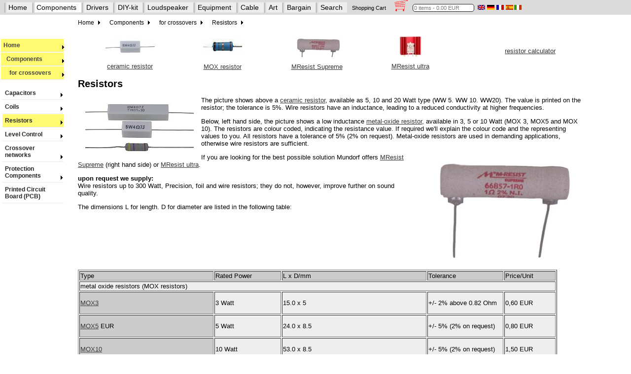

--- FILE ---
content_type: text/html
request_url: https://lautsprecher-shop.de/hifi/resistor_en.htm
body_size: 14175
content:
<!DOCTYPE html>
<!-- Index::Bauelemente:FW:Widerstaende:: -->
<!-- Index::Bauelemente:passiv:Widerstaende:: -->
<!-- Index::Bauelemente:passiv:Widerstaende:MResist:: -->
<!-- Index::Bauelemente:passiv:Widerstaende:MOX:: -->
<!-- Index::Marke:Mundorf:Resistor:: -->
<!-- Haendler:4 -->
<html lang="en">
<head>
<title>Resistors</title>
<meta name="viewport" content="width=device-width, initial-scale=1.0"> 
<meta name="description" CONTENT="ceramic resistors / metal-oxide resistors mox / MResist classic, supreme, ultra">
<meta name="KeyWords" CONTENT="MOX3,MOX5,MOX10,metal-oxide resistor,MOX, MResist Supreme, MResist ultra, Mresist Classic">
<meta http-equiv="Content-Type" CONTENT="text/html; charset=windows-1252">
<meta name="Author" CONTENT="Daniel Gattig">
<meta itemprop="page-topic" content="Branche HiFi Produkt">
<meta itemprop="page-type" content="Produktinfo">
<meta name="audience" CONTENT="Alle">
<meta name="robots" CONTENT="INDEX,FOLLOW">
<meta name="revisit-after" CONTENT="5days">
<meta name="copyright" Content="Copyright (c) Lautsprechershop Daniel Gattig GmbH, 1998,1999. All rights reserved.">
<link rel="stylesheet" type="text/css" href="../css/hifi.css" />
<link rel="stylesheet" href="../css/nav_hifi.css" type="text/css" />
<!--[if lte IE 7]>
   <link href="../css/nav_ie7fixes.css" rel="stylesheet" type="text/css" />
<![endif]-->
<!--[if lte IE 6]>
   <link href="../css/nav_ie6fixes.css" rel="stylesheet" type="text/css" />
<![endif]-->  

   
<script src="https://ajax.googleapis.com/ajax/libs/jquery/3.4.1/jquery.min.js"></script>
<script src="../control/wg.jquery.menu.js"></script>
<script src="../english/korb_basic.js"></script>
<script src="../english/top.js"></script>
<script>

   prepareNavigation("en","hifi");   

</script>

</head>
<body onload="prepareNavZeile('hifi'); lese_warenkorb(); initNavigation('0-0-2',document);" name="Lautsprecher-Shop"> 

<div id="nZeile" class="navZeile" style="margin-top: -5px; margin-left: -10px; position: fixed; z-index: 200; background-color: #DBDBDB; height: 30px; width: 2200px;">
!
</div>



<div id="nav">
<div class="mainnav">
<ul id="mainnavBox">
</ul>
</div>
</div>
<div id="leftNav">
</div>


<div class="contentArea">
<!-- content -->
<!-- 39 Pixel fuer die beiden Menues oben -->
<form name="shop" style="margin-top: 40px;">

<div class="menu" id="passBauelem">
<a href="main_en.htm">Home</a>
<a href="capacitor_en.htm"><font color="#FF0000">Capacitors</font></a>
<a href="electrolytic_capacitor_en.htm">Electrolytic</a>
<a href="audaphon_capacitors_en.htm">Audaphon</a>
<a href="clarity_cap_en.htm">ClarityCap</a>
<a href="mundorf_capacitor_en.htm">Mundorf</a>
<a href="mundorf_evo_capacitor_en.htm">EVO</a>
<a href="jantzen-capacitors_en.htm">Jantzen</a>
<a href="jensen_capacitors_en.htm">Jensen</a>
<a href="jupiter_capacitor_copper_foil_wax_en.htm">Jupiter</a>
<a href="rike_capacitor_oil_paper_en.htm">Rike</a>
<font color="#FF0000">Coils</font>
<a href="coils_en.htm">Bestseller</a>
<a href="audaphon_coils_en.htm">Audaphon coils</a>
<a href="mundorf-air-coils_en.htm">Mundorf Air</a>
<a href="mundorf-drum-core-coil_en.htm">Core</a>
<a href="mundorf-aronit-core-coil_en.htm">Aronit</a>
<a href="mundorf-icorecoil_en.htm">i Core</a>
<a href="mundorf-foil-coils_en.htm">cfc</a>
<a href="mundorf-transformer-core-coils_en.htm">Trafo</a>
<a href="coils-tritec_en.htm">Tritec</a>
<a href="resistor_en.htm"><font color="#FF0000">Resistors</font></a>
</div>


<table width="95%">
<tr align=center>
<td><a href="#keramik"><img src="index/widerstand_keramik_i.jpg" alt="ceramic resistor" width="100" height="33" vspace="13" border="0"><br>ceramic resistor</a></td>
<td><a href="#mox"><img src="index/widerstand_mox_i.jpg" alt="Metal-oxide resistor" width="79" height="34" vspace="13" border="0"><br>MOX resistor</a></td>
<td><a href="#supreme"><img src="index/widerstand_supreme_i.jpg" alt="Resist Supreme" width="99" height="42" vspace="9" border="0"><br>MResist Supreme</a></td>
<td><a href="#mreu30"><img src="index/mundorf_mresist_ultra_mreu30_i.jpg" alt="Mundorf MREU 30" width="50" height="41" vspace="9" border="0"><br>MResist ultra</a></td>
<td align="right"><a href="../tools/t_widerstand_en.htm" class="en">resistor calculator</a></td>
</tr>
</table>

<h1>Resistors</h1>


<img src="images/widerstand.jpg" alt="ceramic resistor, MOX resistor" class="img30L"> 

<p>The picture shows above a <a href="#keramik">ceramic resistor</a>, available as 5, 10 and 20 Watt type 
  (WW 5. WW 10. WW20). The value is printed on the resistor; the tolerance is 
  5%. Wire resistors have an inductance, leading to a reduced conductivity at 
  higher frequencies.</p>
  
<p>Below, left  hand side, the picture shows a low inductance <a href="#mox">metal-oxide resistor</a>, available 
    in 3, 5 or 10 Watt (MOX 3, MOX5 and MOX 10). The resistors are colour coded, indicating 
    the resistance value. If required we'll explain the colour code and the representing 
    values to you. All resistors have a tolerance of 5% (2% on request). Metal-oxide resistors 
    are used in demanding applications, otherwise wire resistors are sufficient.</p>
 
<img src="images/mundorf_m_resist_supreme.jpg" alt="Mundorf MResist Supreme, 20 Watt" class="img30L imgR">

<p>If you are looking for the best possible solution Mundorf offers <a href="#supreme">MResist 
Supreme</a> (right hand side) or <a href="#mreu30">MResist ultra</a>.</p>

<p><b>upon request we supply:</b> <br>
   Wire resistors up to 300 Watt,
   Precision, foil and wire resistors; they do not, however, improve further on 
   sound quality. <a name="daten"></a></p>
	
	
<p>The dimensions L for length. D for diameter are listed in the following table:</p>


<table BORDER  BGCOLOR="#eeeeee" width="95%">
<tr BGCOLOR="#CCCCCC">
 <td>Type</td>
<td>Rated Power</td>
<td>L x D/mm</td>
      <td width=150>Tolerance</td>
      <td width=100>Price/Unit</td>
</tr>

<tr>
<td colspan="5">metal oxide resistors (MOX resistors)</td>
</tr>

<tr>
<td BGCOLOR="#CCCCCC"><a href="#mox">MOX3</a></td>
<td>3 Watt</td>
<td>15.0 x 5</td>
<td>+/- 2% above 0.82 Ohm</td>
<td><preis artikel="mox-1R0-3"  > 0,60 </preis> EUR</td>
</tr>

<tr>
<td BGCOLOR="#CCCCCC"><a href="#mox">MOX5</a> EUR</td>
<td>5 Watt</td>
<td>24.0 x 8.5</td>
<td>+/- 5% (2% on request)</td>
<td><preis artikel="mox-1R0-5"  > 0,80 </preis> EUR</td>
</tr>

<tr>
<td BGCOLOR="#CCCCCC"><a href="#mox">MOX10</a></td>
<td>10 Watt</td>
<td>53.0 x 8.5</td>
<td>+/- 5% (2% on request)</td>
<td><preis artikel="mox-1R0-10"  > 1,50 </preis> EUR</td>
</tr>

<tr>
<td colspan="5">ceramic resistors</td>
</tr>

<tr>
<td BGCOLOR="#CCCCCC"><a href="#keramik">WW5</a></td>
<td>5 Watt</td>
<td>23.0 x 9.5</td>
<td>+/- 5%</td>
<td><preis artikel="I-2030"  > 0,50 </preis> EUR</td>
</tr>

<tr>
<td BGCOLOR="#CCCCCC"><a href="#keramik">WW10</a></td>
<td>10 Watt</td>
<td>48.0 x 9.5</td>
<td>+/- 5%</td>
<td><preis artikel="I-2315"  > 0,70 </preis> EUR</td>
</tr>

<tr>
<td BGCOLOR="#CCCCCC"><a href="#keramik">WW20</a></td>
<td>20 Watt</td>
<td>60.0 x 13.5</td>
<td>+/- 5%</td>
<td><preis artikel="I-2500"  > 1,70 </preis> EUR</td>
</tr>

<tr>
<td colspan="5">Mundorf resistors of high quality</td>
</tr>

<tr>
<td BGCOLOR="#CCCCCC"><a href="#supreme">MResist Supreme (Sup20)</a></td>
<td>20 Watt</td>
<td>51 x 14 x 24</td>
<td>+/- 2%</td>
<td><preis artikel="M-res20-010"  > 14,60 </preis> EUR</td>
</tr>

<tr>
<td BGCOLOR="#CCCCCC"><a href="#supreme">MResist classic</a></td>
<td>20 Watt</td>
<td>43 x 8</td>
<td>+/- 2%</td>
<td><preis artikel="M-rec10-010"  > 7,10 </preis> EUR</td>
</tr>

<tr>
<td colspan="5">&nbsp;</td>
</tr>

<tr>
<td BGCOLOR="#CCCCCC"><a href="#mreu30">MResist ultra (MREU30)</a></td>
<td>3/30 Watt</td>
<td>25 x 39 x 42 (with heat sink)</td>
<td>+/- 1%</td>
<td><preis artikel="M-reu30-010"  > 19,50 </preis> EUR</td>
</tr>
</table>

<a name="mox">&nbsp;</a>
<p></p>

<img src="images/mox10.jpg" alt="Metal-oxide resistor (MOX)" class="img40L">

<h2>Metal-oxide resistors (MOX)</h2>

<p>The available items are listed in the table below (<a href="metal_oxide_resistor_mox3_mox4_mox5_mox10_en.htm">more details</a>):</p>

<table BORDER COLS=6 BGCOLOR="#EEEEEE" width="95%">
<tr BGCOLOR="#CCCCCC">
<td><b>Resistance <br>R/Ohm</b></td> 
<td><b>MOX3, 3 Watt</b><br>Price</td>
<td><b>MOX5, 5 Watt</b><br>Price</td>
<td><b>MOX10, 10 Watt</b><br>Price</td>
</tr>

<tr>
<td BGCOLOR="#CCCCCC">0.22</td>
<td>-</td>
<td><preis artikel="mox-0R22-5"><nobr>EUR 0,80 <a href="../ampel_en.htm"><img src="../images/amp5.gif" border=0></a></nobr> <nobr><INPUT TYPE=TEXT NAME="typ10" VALUE="1" SIZE="2" MAXLENGTH=256><INPUT CLASS=WK TYPE=BUTTON NAME="mox-0R22-5" VALUE="Order" ONCLICK="auswerten(this.name, 'Metal-oxide_resistor,_5W_0.22_Ohm_5%_(red-red-silver)',80, shop.typ10.value, 0)"><span class="exEU2">excl. VAT: &euro; 0.67 / &dollar; 0.78 </span></nobr></preis></td>
<td><preis artikel="mox-0R22-10"><nobr>EUR 1,50 <a href="../ampel_en.htm"><img src="../images/amp5.gif" border=0></a></nobr> <nobr><INPUT TYPE=TEXT NAME="typ11" VALUE="1" SIZE="2" MAXLENGTH=256><INPUT CLASS=WK TYPE=BUTTON NAME="mox-0R22-10" VALUE="Order" ONCLICK="auswerten(this.name, 'Metal-oxide_resistor,_10W_0.22_Ohm_5%_(red-red-silver)',150, shop.typ11.value, 0)"><span class="exEU2">excl. VAT: &euro; 1.26 / &dollar; 1.46 </span></nobr></preis></td>
</tr>

<tr>
<td BGCOLOR="#CCCCCC">0,33</td>
<td>-</td>
<td><preis artikel="mox-0R33-5"><nobr>EUR 0,80 <a href="../ampel_en.htm"><img src="../images/amp5.gif" border=0></a></nobr> <nobr><INPUT TYPE=TEXT NAME="typ12" VALUE="1" SIZE="2" MAXLENGTH=256><INPUT CLASS=WK TYPE=BUTTON NAME="mox-0R33-5" VALUE="Order" ONCLICK="auswerten(this.name, 'Metal-oxide_resistor,_5W_0.33_Ohm_5%_(orange-orange-silver)',80, shop.typ12.value, 0)"><span class="exEU2">excl. VAT: &euro; 0.67 / &dollar; 0.78 </span></nobr></preis></td>
<td><preis artikel="mox-0R33-10"><nobr>EUR 1,50 <a href="../ampel_en.htm"><img src="../images/amp5.gif" border=0></a></nobr> <nobr><INPUT TYPE=TEXT NAME="typ13" VALUE="1" SIZE="2" MAXLENGTH=256><INPUT CLASS=WK TYPE=BUTTON NAME="mox-0R33-10" VALUE="Order" ONCLICK="auswerten(this.name, 'Metal-oxide_resistor,_10W_0.33_Ohm_5%_(orange-orange-silver)',150, shop.typ13.value, 0)"><span class="exEU2">excl. VAT: &euro; 1.26 / &dollar; 1.46 </span></nobr></preis></td></tr>

<tr>
<td BGCOLOR="#CCCCCC">0,39</td>
<td>-</td>
<td><preis artikel="mox-0R39-5"><nobr>EUR 0,80 <a href="../ampel_en.htm"><img src="../images/amp5.gif" border=0></a></nobr> <nobr><INPUT TYPE=TEXT NAME="typ14" VALUE="1" SIZE="2" MAXLENGTH=256><INPUT CLASS=WK TYPE=BUTTON NAME="mox-0R39-5" VALUE="Order" ONCLICK="auswerten(this.name, 'Metal-oxide_resistor,_5W_0.39_Ohm_5%_(orange-white-silver)',80, shop.typ14.value, 0)"><span class="exEU2">excl. VAT: &euro; 0.67 / &dollar; 0.78 </span></nobr></preis></td>
<td><preis artikel="mox-0R39-10"><nobr>EUR 1,50 <a href="../ampel_en.htm"><img src="../images/amp5.gif" border=0></a></nobr> <nobr><INPUT TYPE=TEXT NAME="typ15" VALUE="1" SIZE="2" MAXLENGTH=256><INPUT CLASS=WK TYPE=BUTTON NAME="mox-0R39-10" VALUE="Order" ONCLICK="auswerten(this.name, 'Metal-oxide_resistor,_10W_0.39_Ohm_5%_(orange-white-silver)',150, shop.typ15.value, 0)"><span class="exEU2">excl. VAT: &euro; 1.26 / &dollar; 1.46 </span></nobr></preis></td></tr>

<tr>
<td BGCOLOR="#CCCCCC">0,47</td>
<td><preis artikel="mox-0R47-3"><nobr>EUR 0,60 <a href="../ampel_en.htm"><img src="../images/amp5.gif" border=0></a></nobr> <nobr><INPUT TYPE=TEXT NAME="typ16" VALUE="1" SIZE="2" MAXLENGTH=256><INPUT CLASS=WK TYPE=BUTTON NAME="mox-0R47-3" VALUE="Order" ONCLICK="auswerten(this.name, 'Metal-oxide_resistor,_3W_0.47_Ohm_5%_(yellow-purple-silver)',60, shop.typ16.value, 0)"><span class="exEU2">excl. VAT: &euro; 0.50 / &dollar; 0.58 </span></nobr></preis></td>
<td><preis artikel="mox-0R47-5"><nobr>EUR 0,80 <a href="../ampel_en.htm"><img src="../images/amp5.gif" border=0></a></nobr> <nobr><INPUT TYPE=TEXT NAME="typ17" VALUE="1" SIZE="2" MAXLENGTH=256><INPUT CLASS=WK TYPE=BUTTON NAME="mox-0R47-5" VALUE="Order" ONCLICK="auswerten(this.name, 'Metal-oxide_resistor,_5W_0.47_Ohm_5%_(yellow-purple-silver)',80, shop.typ17.value, 0)"><span class="exEU2">excl. VAT: &euro; 0.67 / &dollar; 0.78 </span></nobr></preis></td>
<td><preis artikel="mox-0R47-10"><nobr>EUR 1,50 <a href="../ampel_en.htm"><img src="../images/amp5.gif" border=0></a></nobr> <nobr><INPUT TYPE=TEXT NAME="typ18" VALUE="1" SIZE="2" MAXLENGTH=256><INPUT CLASS=WK TYPE=BUTTON NAME="mox-0R47-10" VALUE="Order" ONCLICK="auswerten(this.name, 'Metal-oxide_resistor,_10W_0.47_Ohm_5%_(yellow-purple-silver)',150, shop.typ18.value, 0)"><span class="exEU2">excl. VAT: &euro; 1.26 / &dollar; 1.46 </span></nobr></preis></td></tr>

<tr>
<td BGCOLOR="#CCCCCC">0,56</td>
<td><preis artikel="mox-0R56-3"><nobr>EUR 0,60 <a href="../ampel_en.htm"><img src="../images/amp5.gif" border=0></a></nobr> <nobr><INPUT TYPE=TEXT NAME="typ19" VALUE="1" SIZE="2" MAXLENGTH=256><INPUT CLASS=WK TYPE=BUTTON NAME="mox-0R56-3" VALUE="Order" ONCLICK="auswerten(this.name, 'Metal-oxide_resistor,_3W_0.56_Ohm_5%_(green-blue-silver)',60, shop.typ19.value, 0)"><span class="exEU2">excl. VAT: &euro; 0.50 / &dollar; 0.58 </span></nobr></preis></td>
<td><preis artikel="mox-0R56-5"><nobr>EUR 0,80 <a href="../ampel_en.htm"><img src="../images/amp5.gif" border=0></a></nobr> <nobr><INPUT TYPE=TEXT NAME="typ20" VALUE="1" SIZE="2" MAXLENGTH=256><INPUT CLASS=WK TYPE=BUTTON NAME="mox-0R56-5" VALUE="Order" ONCLICK="auswerten(this.name, 'Metal-oxide_resistor,_5W_0.56_Ohm_5%_(green-blue-silver)',80, shop.typ20.value, 0)"><span class="exEU2">excl. VAT: &euro; 0.67 / &dollar; 0.78 </span></nobr></preis></td>
<td><preis artikel="mox-0R56-10"><nobr>EUR 1,50 <a href="../ampel_en.htm"><img src="../images/amp5.gif" border=0></a></nobr> <nobr><INPUT TYPE=TEXT NAME="typ21" VALUE="1" SIZE="2" MAXLENGTH=256><INPUT CLASS=WK TYPE=BUTTON NAME="mox-0R56-10" VALUE="Order" ONCLICK="auswerten(this.name, 'Metal-oxide_resistor,_10W_0.56_Ohm_5%_(green-blue-silver)',150, shop.typ21.value, 0)"><span class="exEU2">excl. VAT: &euro; 1.26 / &dollar; 1.46 </span></nobr></preis></td></tr>

<tr>
<td BGCOLOR="#CCCCCC">0,68</td>
<td><preis artikel="mox-0R68-3"><nobr>EUR 0,60 <a href="../ampel_en.htm"><img src="../images/amp5.gif" border=0></a></nobr> <nobr><INPUT TYPE=TEXT NAME="typ22" VALUE="1" SIZE="2" MAXLENGTH=256><INPUT CLASS=WK TYPE=BUTTON NAME="mox-0R68-3" VALUE="Order" ONCLICK="auswerten(this.name, 'Metal-oxide_resistor,_3W_0.68_Ohm_5%_(blue-grey-silver)',60, shop.typ22.value, 0)"><span class="exEU2">excl. VAT: &euro; 0.50 / &dollar; 0.58 </span></nobr></preis></td>
<td><preis artikel="mox-0R68-5"><nobr>EUR 0,80 <a href="../ampel_en.htm"><img src="../images/amp5.gif" border=0></a></nobr> <nobr><INPUT TYPE=TEXT NAME="typ23" VALUE="1" SIZE="2" MAXLENGTH=256><INPUT CLASS=WK TYPE=BUTTON NAME="mox-0R68-5" VALUE="Order" ONCLICK="auswerten(this.name, 'Metal-oxide_resistor,_5W_0.68_Ohm_5%_(blue-grey-silver)',80, shop.typ23.value, 0)"><span class="exEU2">excl. VAT: &euro; 0.67 / &dollar; 0.78 </span></nobr></preis></td>
<td><preis artikel="mox-0R68-10"><nobr>EUR 1,50 <a href="../ampel_en.htm"><img src="../images/amp5.gif" border=0></a></nobr> <nobr><INPUT TYPE=TEXT NAME="typ24" VALUE="1" SIZE="2" MAXLENGTH=256><INPUT CLASS=WK TYPE=BUTTON NAME="mox-0R68-10" VALUE="Order" ONCLICK="auswerten(this.name, 'Metal-oxide_resistor,_10W_0.68_Ohm_5%_(blue-grey-silver)',150, shop.typ24.value, 0)"><span class="exEU2">excl. VAT: &euro; 1.26 / &dollar; 1.46 </span></nobr></preis></td>
</tr>

<tr>
<td BGCOLOR="#CCCCCC">0,82</td>
<td><preis artikel="mox-0R82-3"><nobr>EUR 0,60 <a href="../ampel_en.htm"><img src="../images/amp5.gif" border=0></a></nobr> <nobr><INPUT TYPE=TEXT NAME="typ25" VALUE="1" SIZE="2" MAXLENGTH=256><INPUT CLASS=WK TYPE=BUTTON NAME="mox-0R82-3" VALUE="Order" ONCLICK="auswerten(this.name, 'Metal-oxide_resistor,_3W_0.82_Ohm_5%_(grey-red-silver)',60, shop.typ25.value, 0)"><span class="exEU2">excl. VAT: &euro; 0.50 / &dollar; 0.58 </span></nobr></preis></td>
<td><preis artikel="mox-0R82-5"><nobr>EUR 0,80 <a href="../ampel_en.htm"><img src="../images/amp5.gif" border=0></a></nobr> <nobr><INPUT TYPE=TEXT NAME="typ26" VALUE="1" SIZE="2" MAXLENGTH=256><INPUT CLASS=WK TYPE=BUTTON NAME="mox-0R82-5" VALUE="Order" ONCLICK="auswerten(this.name, 'Metal-oxide_resistor,_5W_0.82_Ohm_5%_(grey-red-silver)',80, shop.typ26.value, 0)"><span class="exEU2">excl. VAT: &euro; 0.67 / &dollar; 0.78 </span></nobr></preis></td>
<td><preis artikel="mox-0R82-10"><nobr>EUR 1,50 <a href="../ampel_en.htm"><img src="../images/amp5.gif" border=0></a></nobr> <nobr><INPUT TYPE=TEXT NAME="typ27" VALUE="1" SIZE="2" MAXLENGTH=256><INPUT CLASS=WK TYPE=BUTTON NAME="mox-0R82-10" VALUE="Order" ONCLICK="auswerten(this.name, 'Metal-oxide_resistor,_10W_0.82_Ohm_5%_(grey-red-silver)',150, shop.typ27.value, 0)"><span class="exEU2">excl. VAT: &euro; 1.26 / &dollar; 1.46 </span></nobr></preis></td>
</tr>

<tr>
<td BGCOLOR="#CCCCCC">1,00</td>
<td><preis artikel="mox-1R0-3"><nobr>EUR 0,60 <a href="../ampel_en.htm"><img src="../images/amp5.gif" border=0></a></nobr> <nobr><INPUT TYPE=TEXT NAME="typ28" VALUE="1" SIZE="2" MAXLENGTH=256><INPUT CLASS=WK TYPE=BUTTON NAME="mox-1R0-3" VALUE="Order" ONCLICK="auswerten(this.name, 'Metal-oxide_resistor,_3W_1.0_Ohm_(brown-black-gold)',60, shop.typ28.value, 0)"><span class="exEU2">excl. VAT: &euro; 0.50 / &dollar; 0.58 </span></nobr></preis></td>
<td><preis artikel="mox-1R0-5"><nobr>EUR 0,80 <a href="../ampel_en.htm"><img src="../images/amp5.gif" border=0></a></nobr> <nobr><INPUT TYPE=TEXT NAME="typ29" VALUE="1" SIZE="2" MAXLENGTH=256><INPUT CLASS=WK TYPE=BUTTON NAME="mox-1R0-5" VALUE="Order" ONCLICK="auswerten(this.name, 'Metal-oxide_resistor,_5W_1.0_Ohm_(brown-black-gold)',80, shop.typ29.value, 0)"><span class="exEU2">excl. VAT: &euro; 0.67 / &dollar; 0.78 </span></nobr></preis></td>
<td><preis artikel="mox-1R0-10"><nobr>EUR 1,50 <a href="../ampel_en.htm"><img src="../images/amp5.gif" border=0></a></nobr> <nobr><INPUT TYPE=TEXT NAME="typ30" VALUE="1" SIZE="2" MAXLENGTH=256><INPUT CLASS=WK TYPE=BUTTON NAME="mox-1R0-10" VALUE="Order" ONCLICK="auswerten(this.name, 'Metal-oxide_resistor,_10W_1.0_Ohm_(brown-black-gold)',150, shop.typ30.value, 0)"><span class="exEU2">excl. VAT: &euro; 1.26 / &dollar; 1.46 </span></nobr></preis></td>
</tr>

<tr>
<td BGCOLOR="#CCCCCC">1,20</td>
<td><preis artikel="mox-1R2-3"><nobr>EUR 0,60 <a href="../ampel_en.htm"><img src="../images/amp5.gif" border=0></a></nobr> <nobr><INPUT TYPE=TEXT NAME="typ31" VALUE="1" SIZE="2" MAXLENGTH=256><INPUT CLASS=WK TYPE=BUTTON NAME="mox-1R2-3" VALUE="Order" ONCLICK="auswerten(this.name, 'Metal-oxide_resistor,_3W_1.2_Ohm_(brown-red-gold)',60, shop.typ31.value, 0)"><span class="exEU2">excl. VAT: &euro; 0.50 / &dollar; 0.58 </span></nobr></preis></td>
<td><preis artikel="mox-1R2-5"><nobr>EUR 0,80 <a href="../ampel_en.htm"><img src="../images/amp5.gif" border=0></a></nobr> <nobr><INPUT TYPE=TEXT NAME="typ32" VALUE="1" SIZE="2" MAXLENGTH=256><INPUT CLASS=WK TYPE=BUTTON NAME="mox-1R2-5" VALUE="Order" ONCLICK="auswerten(this.name, 'Metal-oxide_resistor,_5W_1.2_Ohm_(brown-red-gold)',80, shop.typ32.value, 0)"><span class="exEU2">excl. VAT: &euro; 0.67 / &dollar; 0.78 </span></nobr></preis></td>
<td><preis artikel="mox-1R2-10"><nobr>EUR 1,50 <a href="../ampel_en.htm"><img src="../images/amp5.gif" border=0></a></nobr> <nobr><INPUT TYPE=TEXT NAME="typ33" VALUE="1" SIZE="2" MAXLENGTH=256><INPUT CLASS=WK TYPE=BUTTON NAME="mox-1R2-10" VALUE="Order" ONCLICK="auswerten(this.name, 'Metal-oxide_resistor,_10W_1.2_Ohm_(brown-red-gold)',150, shop.typ33.value, 0)"><span class="exEU2">excl. VAT: &euro; 1.26 / &dollar; 1.46 </span></nobr></preis></td>
</tr>

<tr>
<td BGCOLOR="#CCCCCC">1,50</td>
<td><preis artikel="mox-1R5-3"><nobr>EUR 0,60 <a href="../ampel_en.htm"><img src="../images/amp5.gif" border=0></a></nobr> <nobr><INPUT TYPE=TEXT NAME="typ34" VALUE="1" SIZE="2" MAXLENGTH=256><INPUT CLASS=WK TYPE=BUTTON NAME="mox-1R5-3" VALUE="Order" ONCLICK="auswerten(this.name, 'Metal-oxide_resistor,_3W_1.5_Ohm_(brown-green-gold)',60, shop.typ34.value, 0)"><span class="exEU2">excl. VAT: &euro; 0.50 / &dollar; 0.58 </span></nobr></preis></td>
<td><preis artikel="mox-1R5-5"><nobr>EUR 0,80 <a href="../ampel_en.htm"><img src="../images/amp5.gif" border=0></a></nobr> <nobr><INPUT TYPE=TEXT NAME="typ35" VALUE="1" SIZE="2" MAXLENGTH=256><INPUT CLASS=WK TYPE=BUTTON NAME="mox-1R5-5" VALUE="Order" ONCLICK="auswerten(this.name, 'Metal-oxide_resistor,_5W_1.5_Ohm_(brown-green-gold)',80, shop.typ35.value, 0)"><span class="exEU2">excl. VAT: &euro; 0.67 / &dollar; 0.78 </span></nobr></preis></td>
<td><preis artikel="mox-1R5-10"><nobr>EUR 1,50 <a href="../ampel_en.htm"><img src="../images/amp5.gif" border=0></a></nobr> <nobr><INPUT TYPE=TEXT NAME="typ36" VALUE="1" SIZE="2" MAXLENGTH=256><INPUT CLASS=WK TYPE=BUTTON NAME="mox-1R5-10" VALUE="Order" ONCLICK="auswerten(this.name, 'Metal-oxide_resistor,_10W_1.5_Ohm_(brown-green-gold)',150, shop.typ36.value, 0)"><span class="exEU2">excl. VAT: &euro; 1.26 / &dollar; 1.46 </span></nobr></preis></td>
</tr>

<tr>
<td BGCOLOR="#CCCCCC">1,80</td>
<td><preis artikel="mox-1R8-3"><nobr>EUR 0,60 <a href="../ampel_en.htm"><img src="../images/amp5.gif" border=0></a></nobr> <nobr><INPUT TYPE=TEXT NAME="typ37" VALUE="1" SIZE="2" MAXLENGTH=256><INPUT CLASS=WK TYPE=BUTTON NAME="mox-1R8-3" VALUE="Order" ONCLICK="auswerten(this.name, 'Metal-oxide_resistor,_3W_1.8_Ohm_(brown-grey-gold)',60, shop.typ37.value, 0)"><span class="exEU2">excl. VAT: &euro; 0.50 / &dollar; 0.58 </span></nobr></preis></td>
<td><preis artikel="mox-1R8-5"><nobr>EUR 0,80 <a href="../ampel_en.htm"><img src="../images/amp5.gif" border=0></a></nobr> <nobr><INPUT TYPE=TEXT NAME="typ38" VALUE="1" SIZE="2" MAXLENGTH=256><INPUT CLASS=WK TYPE=BUTTON NAME="mox-1R8-5" VALUE="Order" ONCLICK="auswerten(this.name, 'Metal-oxide_resistor,_5W_1.8_Ohm_(brown-grey-gold)',80, shop.typ38.value, 0)"><span class="exEU2">excl. VAT: &euro; 0.67 / &dollar; 0.78 </span></nobr></preis></td>
<td><preis artikel="mox-1R8-10"><nobr>EUR 1,50 <a href="../ampel_en.htm"><img src="../images/amp5.gif" border=0></a></nobr> <nobr><INPUT TYPE=TEXT NAME="typ39" VALUE="1" SIZE="2" MAXLENGTH=256><INPUT CLASS=WK TYPE=BUTTON NAME="mox-1R8-10" VALUE="Order" ONCLICK="auswerten(this.name, 'Metal-oxide_resistor,_10W_1.8_Ohm_(brown-grey-gold)',150, shop.typ39.value, 0)"><span class="exEU2">excl. VAT: &euro; 1.26 / &dollar; 1.46 </span></nobr></preis></td>
</tr>

<tr>
<td BGCOLOR="#CCCCCC">2,20</td>
<td><preis artikel="mox-2R2-3"><nobr>EUR 0,60 <a href="../ampel_en.htm"><img src="../images/amp5.gif" border=0></a></nobr> <nobr><INPUT TYPE=TEXT NAME="typ40" VALUE="1" SIZE="2" MAXLENGTH=256><INPUT CLASS=WK TYPE=BUTTON NAME="mox-2R2-3" VALUE="Order" ONCLICK="auswerten(this.name, 'Metal-oxide_resistor,_3W_2.2_Ohm_(red-red-gold)',60, shop.typ40.value, 0)"><span class="exEU2">excl. VAT: &euro; 0.50 / &dollar; 0.58 </span></nobr></preis></td>
<td><preis artikel="mox-2R2-5"><nobr>EUR 0,80 <a href="../ampel_en.htm"><img src="../images/amp5.gif" border=0></a></nobr> <nobr><INPUT TYPE=TEXT NAME="typ41" VALUE="1" SIZE="2" MAXLENGTH=256><INPUT CLASS=WK TYPE=BUTTON NAME="mox-2R2-5" VALUE="Order" ONCLICK="auswerten(this.name, 'Metal-oxide_resistor,_5W_2.2_Ohm_(red-red-gold)',80, shop.typ41.value, 0)"><span class="exEU2">excl. VAT: &euro; 0.67 / &dollar; 0.78 </span></nobr></preis></td>
<td><preis artikel="mox-2R2-10"><nobr>EUR 1,50 <a href="../ampel_en.htm"><img src="../images/amp5.gif" border=0></a></nobr> <nobr><INPUT TYPE=TEXT NAME="typ42" VALUE="1" SIZE="2" MAXLENGTH=256><INPUT CLASS=WK TYPE=BUTTON NAME="mox-2R2-10" VALUE="Order" ONCLICK="auswerten(this.name, 'Metal-oxide_resistor,_10W_2.2_Ohm_(red-red-gold)',150, shop.typ42.value, 0)"><span class="exEU2">excl. VAT: &euro; 1.26 / &dollar; 1.46 </span></nobr></preis></td>
</tr>

<tr>
<td BGCOLOR="#CCCCCC">2,70</td>
<td><preis artikel="mox-2R7-3"><nobr>EUR 0,60 <a href="../ampel_en.htm"><img src="../images/amp5.gif" border=0></a></nobr> <nobr><INPUT TYPE=TEXT NAME="typ43" VALUE="1" SIZE="2" MAXLENGTH=256><INPUT CLASS=WK TYPE=BUTTON NAME="mox-2R7-3" VALUE="Order" ONCLICK="auswerten(this.name, 'Metal-oxide_resistor,_3W_2.7_Ohm_(red-purple-gold)',60, shop.typ43.value, 0)"><span class="exEU2">excl. VAT: &euro; 0.50 / &dollar; 0.58 </span></nobr></preis></td>
<td><preis artikel="mox-2R7-5"><nobr>EUR 0,80 <a href="../ampel_en.htm"><img src="../images/amp5.gif" border=0></a></nobr> <nobr><INPUT TYPE=TEXT NAME="typ44" VALUE="1" SIZE="2" MAXLENGTH=256><INPUT CLASS=WK TYPE=BUTTON NAME="mox-2R7-5" VALUE="Order" ONCLICK="auswerten(this.name, 'Metal-oxide_resistor,_5W_2.7_Ohm_(red-purple-gold)',80, shop.typ44.value, 0)"><span class="exEU2">excl. VAT: &euro; 0.67 / &dollar; 0.78 </span></nobr></preis></td>
<td><preis artikel="mox-2R7-10"><nobr>EUR 1,50 <a href="../ampel_en.htm"><img src="../images/amp5.gif" border=0></a></nobr> <nobr><INPUT TYPE=TEXT NAME="typ45" VALUE="1" SIZE="2" MAXLENGTH=256><INPUT CLASS=WK TYPE=BUTTON NAME="mox-2R7-10" VALUE="Order" ONCLICK="auswerten(this.name, 'Metal-oxide_resistor,_10W_2.7_Ohm_(red-purple-gold)',150, shop.typ45.value, 0)"><span class="exEU2">excl. VAT: &euro; 1.26 / &dollar; 1.46 </span></nobr></preis></td>
</tr>

<tr>
<td BGCOLOR="#CCCCCC">3,30</td>
<td><preis artikel="mox-3R3-3"><nobr>EUR 0,60 <a href="../ampel_en.htm"><img src="../images/amp5.gif" border=0></a></nobr> <nobr><INPUT TYPE=TEXT NAME="typ46" VALUE="1" SIZE="2" MAXLENGTH=256><INPUT CLASS=WK TYPE=BUTTON NAME="mox-3R3-3" VALUE="Order" ONCLICK="auswerten(this.name, 'Metal-oxide_resistor,_3W_3.3_Ohm_(orange-orange-gold)',60, shop.typ46.value, 0)"><span class="exEU2">excl. VAT: &euro; 0.50 / &dollar; 0.58 </span></nobr></preis></td>
<td><preis artikel="mox-3R3-5"><nobr>EUR 0,80 <a href="../ampel_en.htm"><img src="../images/amp5.gif" border=0></a></nobr> <nobr><INPUT TYPE=TEXT NAME="typ47" VALUE="1" SIZE="2" MAXLENGTH=256><INPUT CLASS=WK TYPE=BUTTON NAME="mox-3R3-5" VALUE="Order" ONCLICK="auswerten(this.name, 'Metal-oxide_resistor,_5W_3.3_Ohm_(orange-orange-gold)',80, shop.typ47.value, 0)"><span class="exEU2">excl. VAT: &euro; 0.67 / &dollar; 0.78 </span></nobr></preis></td>
<td><preis artikel="mox-3R3-10"><nobr>EUR 1,50 <a href="../ampel_en.htm"><img src="../images/amp5.gif" border=0></a></nobr> <nobr><INPUT TYPE=TEXT NAME="typ48" VALUE="1" SIZE="2" MAXLENGTH=256><INPUT CLASS=WK TYPE=BUTTON NAME="mox-3R3-10" VALUE="Order" ONCLICK="auswerten(this.name, 'Metal-oxide_resistor,_10W_3.3_Ohm_(orange-orange-gold)',150, shop.typ48.value, 0)"><span class="exEU2">excl. VAT: &euro; 1.26 / &dollar; 1.46 </span></nobr></preis></td>
</tr>

<tr>
<td BGCOLOR="#CCCCCC">3,90</td>
<td><preis artikel="mox-3R9-3"><nobr>EUR 0,60 <a href="../ampel_en.htm"><img src="../images/amp5.gif" border=0></a></nobr> <nobr><INPUT TYPE=TEXT NAME="typ49" VALUE="1" SIZE="2" MAXLENGTH=256><INPUT CLASS=WK TYPE=BUTTON NAME="mox-3R9-3" VALUE="Order" ONCLICK="auswerten(this.name, 'Metal-oxide_resistor,_3W_3.9_Ohm_(orange-white-gold)',60, shop.typ49.value, 0)"><span class="exEU2">excl. VAT: &euro; 0.50 / &dollar; 0.58 </span></nobr></preis></td>
<td><preis artikel="mox-3R9-5"><nobr>EUR 0,80 <a href="../ampel_en.htm"><img src="../images/amp5.gif" border=0></a></nobr> <nobr><INPUT TYPE=TEXT NAME="typ50" VALUE="1" SIZE="2" MAXLENGTH=256><INPUT CLASS=WK TYPE=BUTTON NAME="mox-3R9-5" VALUE="Order" ONCLICK="auswerten(this.name, 'Metal-oxide_resistor,_5W_3.9_Ohm_(orange-white-gold)',80, shop.typ50.value, 0)"><span class="exEU2">excl. VAT: &euro; 0.67 / &dollar; 0.78 </span></nobr></preis></td>
<td><preis artikel="mox-3R9-10"><nobr>EUR 1,50 <a href="../ampel_en.htm"><img src="../images/amp5.gif" border=0></a></nobr> <nobr><INPUT TYPE=TEXT NAME="typ51" VALUE="1" SIZE="2" MAXLENGTH=256><INPUT CLASS=WK TYPE=BUTTON NAME="mox-3R9-10" VALUE="Order" ONCLICK="auswerten(this.name, 'Metal-oxide_resistor,_10W_3.9_Ohm_(orange-white-gold)',150, shop.typ51.value, 0)"><span class="exEU2">excl. VAT: &euro; 1.26 / &dollar; 1.46 </span></nobr></preis></td>
</tr>

<tr>
<td BGCOLOR="#CCCCCC">4,70</td>
<td><preis artikel="mox-4R7-3"><nobr>EUR 0,60 <a href="../ampel_en.htm"><img src="../images/amp5.gif" border=0></a></nobr> <nobr><INPUT TYPE=TEXT NAME="typ52" VALUE="1" SIZE="2" MAXLENGTH=256><INPUT CLASS=WK TYPE=BUTTON NAME="mox-4R7-3" VALUE="Order" ONCLICK="auswerten(this.name, 'Metal-oxide_resistor,_3W_4.7_Ohm_(yellow-violet-gold)',60, shop.typ52.value, 0)"><span class="exEU2">excl. VAT: &euro; 0.50 / &dollar; 0.58 </span></nobr></preis></td>
<td><preis artikel="mox-4R7-5"><nobr>EUR 0,80 <a href="../ampel_en.htm"><img src="../images/amp5.gif" border=0></a></nobr> <nobr><INPUT TYPE=TEXT NAME="typ53" VALUE="1" SIZE="2" MAXLENGTH=256><INPUT CLASS=WK TYPE=BUTTON NAME="mox-4R7-5" VALUE="Order" ONCLICK="auswerten(this.name, 'Metal-oxide_resistor,_5W_4.7_Ohm_(yellow-violet-gold)',80, shop.typ53.value, 0)"><span class="exEU2">excl. VAT: &euro; 0.67 / &dollar; 0.78 </span></nobr></preis></td>
<td><preis artikel="mox-4R7-10"><nobr>EUR 1,50 <a href="../ampel_en.htm"><img src="../images/amp5.gif" border=0></a></nobr> <nobr><INPUT TYPE=TEXT NAME="typ54" VALUE="1" SIZE="2" MAXLENGTH=256><INPUT CLASS=WK TYPE=BUTTON NAME="mox-4R7-10" VALUE="Order" ONCLICK="auswerten(this.name, 'Metal-oxide_resistor,_10W_4.7_Ohm_(yellow-violet-gold)',150, shop.typ54.value, 0)"><span class="exEU2">excl. VAT: &euro; 1.26 / &dollar; 1.46 </span></nobr></preis></td>
</tr>

<tr>
<td BGCOLOR="#CCCCCC">5,60</td>
<td><preis artikel="mox-5R6-3"><nobr>EUR 0,60 <a href="../ampel_en.htm"><img src="../images/amp5.gif" border=0></a></nobr> <nobr><INPUT TYPE=TEXT NAME="typ55" VALUE="1" SIZE="2" MAXLENGTH=256><INPUT CLASS=WK TYPE=BUTTON NAME="mox-5R6-3" VALUE="Order" ONCLICK="auswerten(this.name, 'Metal-oxide_resistor,_3W_5.6_Ohm_(green-blue-gold)',60, shop.typ55.value, 0)"><span class="exEU2">excl. VAT: &euro; 0.50 / &dollar; 0.58 </span></nobr></preis></td>
<td><preis artikel="mox-5R6-5"><nobr>EUR 0,80 <a href="../ampel_en.htm"><img src="../images/amp5.gif" border=0></a></nobr> <nobr><INPUT TYPE=TEXT NAME="typ56" VALUE="1" SIZE="2" MAXLENGTH=256><INPUT CLASS=WK TYPE=BUTTON NAME="mox-5R6-5" VALUE="Order" ONCLICK="auswerten(this.name, 'Metal-oxide_resistor,_5W_5.6_Ohm_(green-blue-gold)',80, shop.typ56.value, 0)"><span class="exEU2">excl. VAT: &euro; 0.67 / &dollar; 0.78 </span></nobr></preis></td>
<td><preis artikel="mox-5R6-10"><nobr>EUR 1,50 <a href="../ampel_en.htm"><img src="../images/amp5.gif" border=0></a></nobr> <nobr><INPUT TYPE=TEXT NAME="typ57" VALUE="1" SIZE="2" MAXLENGTH=256><INPUT CLASS=WK TYPE=BUTTON NAME="mox-5R6-10" VALUE="Order" ONCLICK="auswerten(this.name, 'Metal-oxide_resistor,_10W_5.6_Ohm_(green-blue-gold)',150, shop.typ57.value, 0)"><span class="exEU2">excl. VAT: &euro; 1.26 / &dollar; 1.46 </span></nobr></preis></td>
</tr>

<tr>
<td BGCOLOR="#CCCCCC">6,80</td>
<td><preis artikel="mox-6R8-3"><nobr>EUR 0,60 <a href="../ampel_en.htm"><img src="../images/amp5.gif" border=0></a></nobr> <nobr><INPUT TYPE=TEXT NAME="typ58" VALUE="1" SIZE="2" MAXLENGTH=256><INPUT CLASS=WK TYPE=BUTTON NAME="mox-6R8-3" VALUE="Order" ONCLICK="auswerten(this.name, 'Metal-oxide_resistor,_3W_6.8_Ohm_(blue-grey-gold)',60, shop.typ58.value, 0)"><span class="exEU2">excl. VAT: &euro; 0.50 / &dollar; 0.58 </span></nobr></preis></td>
<td><preis artikel="mox-6R8-5"><nobr>EUR 0,80 <a href="../ampel_en.htm"><img src="../images/amp5.gif" border=0></a></nobr> <nobr><INPUT TYPE=TEXT NAME="typ59" VALUE="1" SIZE="2" MAXLENGTH=256><INPUT CLASS=WK TYPE=BUTTON NAME="mox-6R8-5" VALUE="Order" ONCLICK="auswerten(this.name, 'Metal-oxide_resistor,_5W_6.8_Ohm_(blue-grey-gold)',80, shop.typ59.value, 0)"><span class="exEU2">excl. VAT: &euro; 0.67 / &dollar; 0.78 </span></nobr></preis></td>
<td><preis artikel="mox-6R8-10"><nobr>EUR 1,50 <a href="../ampel_en.htm"><img src="../images/amp5.gif" border=0></a></nobr> <nobr><INPUT TYPE=TEXT NAME="typ60" VALUE="1" SIZE="2" MAXLENGTH=256><INPUT CLASS=WK TYPE=BUTTON NAME="mox-6R8-10" VALUE="Order" ONCLICK="auswerten(this.name, 'Metal-oxide_resistor,_10W_6.8_Ohm_(blue-grey-gold)',150, shop.typ60.value, 0)"><span class="exEU2">excl. VAT: &euro; 1.26 / &dollar; 1.46 </span></nobr></preis></td>
</tr>

<tr>
<td BGCOLOR="#CCCCCC">8,20</td>
<td><preis artikel="mox-8R2-3"><nobr>EUR 0,60 <a href="../ampel_en.htm"><img src="../images/amp5.gif" border=0></a></nobr> <nobr><INPUT TYPE=TEXT NAME="typ61" VALUE="1" SIZE="2" MAXLENGTH=256><INPUT CLASS=WK TYPE=BUTTON NAME="mox-8R2-3" VALUE="Order" ONCLICK="auswerten(this.name, 'Metal-oxide_resistor,_3W_8.2_Ohm_(grey-red-gold)',60, shop.typ61.value, 0)"><span class="exEU2">excl. VAT: &euro; 0.50 / &dollar; 0.58 </span></nobr></preis></td>
<td><preis artikel="mox-8R2-5"><nobr>EUR 0,80 <a href="../ampel_en.htm"><img src="../images/amp5.gif" border=0></a></nobr> <nobr><INPUT TYPE=TEXT NAME="typ62" VALUE="1" SIZE="2" MAXLENGTH=256><INPUT CLASS=WK TYPE=BUTTON NAME="mox-8R2-5" VALUE="Order" ONCLICK="auswerten(this.name, 'Metal-oxide_resistor,_5W_8.2_Ohm_(grey-red-gold)',80, shop.typ62.value, 0)"><span class="exEU2">excl. VAT: &euro; 0.67 / &dollar; 0.78 </span></nobr></preis></td>
<td><preis artikel="mox-8R2-10"><nobr>EUR 1,50 <a href="../ampel_en.htm"><img src="../images/amp5.gif" border=0></a></nobr> <nobr><INPUT TYPE=TEXT NAME="typ63" VALUE="1" SIZE="2" MAXLENGTH=256><INPUT CLASS=WK TYPE=BUTTON NAME="mox-8R2-10" VALUE="Order" ONCLICK="auswerten(this.name, 'Metal-oxide_resistor,_10W_8.2_Ohm_(grey-red-gold)',150, shop.typ63.value, 0)"><span class="exEU2">excl. VAT: &euro; 1.26 / &dollar; 1.46 </span></nobr></preis></td>
</tr>

<tr>
<td BGCOLOR="#CCCCCC">10</td>
<td><preis artikel="mox-10R-3"><nobr>EUR 0,60 <a href="../ampel_en.htm"><img src="../images/amp5.gif" border=0></a></nobr> <nobr><INPUT TYPE=TEXT NAME="typ64" VALUE="1" SIZE="2" MAXLENGTH=256><INPUT CLASS=WK TYPE=BUTTON NAME="mox-10R-3" VALUE="Order" ONCLICK="auswerten(this.name, 'Metal-oxide_resistor,_3W_10_Ohm_(brown-black-black)',60, shop.typ64.value, 0)"><span class="exEU2">excl. VAT: &euro; 0.50 / &dollar; 0.58 </span></nobr></preis></td>
<td><preis artikel="mox-10R-5"><nobr>EUR 0,80 <a href="../ampel_en.htm"><img src="../images/amp5.gif" border=0></a></nobr> <nobr><INPUT TYPE=TEXT NAME="typ65" VALUE="1" SIZE="2" MAXLENGTH=256><INPUT CLASS=WK TYPE=BUTTON NAME="mox-10R-5" VALUE="Order" ONCLICK="auswerten(this.name, 'Metal-oxide_resistor,_5W_10_Ohm_(brown-black-black)',80, shop.typ65.value, 0)"><span class="exEU2">excl. VAT: &euro; 0.67 / &dollar; 0.78 </span></nobr></preis></td>
<td><preis artikel="mox-10R-10"><nobr>EUR 1,50 <a href="../ampel_en.htm"><img src="../images/amp5.gif" border=0></a></nobr> <nobr><INPUT TYPE=TEXT NAME="typ66" VALUE="1" SIZE="2" MAXLENGTH=256><INPUT CLASS=WK TYPE=BUTTON NAME="mox-10R-10" VALUE="Order" ONCLICK="auswerten(this.name, 'Metal-oxide_resistor,_10W_10_Ohm_(brown-black-black)',150, shop.typ66.value, 0)"><span class="exEU2">excl. VAT: &euro; 1.26 / &dollar; 1.46 </span></nobr></preis></td>
</tr>

<tr>
<td BGCOLOR="#CCCCCC">12</td>
<td><preis artikel="mox-12R-3"><nobr>EUR 0,60 <a href="../ampel_en.htm"><img src="../images/amp5.gif" border=0></a></nobr> <nobr><INPUT TYPE=TEXT NAME="typ67" VALUE="1" SIZE="2" MAXLENGTH=256><INPUT CLASS=WK TYPE=BUTTON NAME="mox-12R-3" VALUE="Order" ONCLICK="auswerten(this.name, 'Metal-oxide_resistor,_3W_12_Ohm_(brown-red-black)',60, shop.typ67.value, 0)"><span class="exEU2">excl. VAT: &euro; 0.50 / &dollar; 0.58 </span></nobr></preis></td>
<td><preis artikel="mox-12R-5"><nobr>EUR 0,80 <a href="../ampel_en.htm"><img src="../images/amp5.gif" border=0></a></nobr> <nobr><INPUT TYPE=TEXT NAME="typ68" VALUE="1" SIZE="2" MAXLENGTH=256><INPUT CLASS=WK TYPE=BUTTON NAME="mox-12R-5" VALUE="Order" ONCLICK="auswerten(this.name, 'Metal-oxide_resistor,_5W_12_Ohm_(brown-red-black)',80, shop.typ68.value, 0)"><span class="exEU2">excl. VAT: &euro; 0.67 / &dollar; 0.78 </span></nobr></preis></td>
<td><preis artikel="mox-12R-10"><nobr>EUR 1,50 <a href="../ampel_en.htm"><img src="../images/amp4.gif" border=0></a></nobr> <nobr><INPUT TYPE=TEXT NAME="typ69" VALUE="1" SIZE="2" MAXLENGTH=256><INPUT CLASS=WK TYPE=BUTTON NAME="mox-12R-10" VALUE="Order" ONCLICK="auswerten(this.name, 'Metal-oxide_resistor,_10W_12_Ohm_(brown-red-black)',150, shop.typ69.value, 0)"><span class="exEU2">excl. VAT: &euro; 1.26 / &dollar; 1.46 </span></nobr></preis></td>
</tr>

<tr>
<td BGCOLOR="#CCCCCC">15</td>
<td><preis artikel="mox-15R-3"><nobr>EUR 0,60 <a href="../ampel_en.htm"><img src="../images/amp5.gif" border=0></a></nobr> <nobr><INPUT TYPE=TEXT NAME="typ70" VALUE="1" SIZE="2" MAXLENGTH=256><INPUT CLASS=WK TYPE=BUTTON NAME="mox-15R-3" VALUE="Order" ONCLICK="auswerten(this.name, 'Metal-oxide_resistor,_3W_15_Ohm_(brown-green-black)',60, shop.typ70.value, 0)"><span class="exEU2">excl. VAT: &euro; 0.50 / &dollar; 0.58 </span></nobr></preis></td>
<td><preis artikel="mox-15R-5"><nobr>EUR 0,80 <a href="../ampel_en.htm"><img src="../images/amp5.gif" border=0></a></nobr> <nobr><INPUT TYPE=TEXT NAME="typ71" VALUE="1" SIZE="2" MAXLENGTH=256><INPUT CLASS=WK TYPE=BUTTON NAME="mox-15R-5" VALUE="Order" ONCLICK="auswerten(this.name, 'Metal-oxide_resistor,_5W_15_Ohm_(brown-green-black)',80, shop.typ71.value, 0)"><span class="exEU2">excl. VAT: &euro; 0.67 / &dollar; 0.78 </span></nobr></preis></td>
<td><preis artikel="mox-15R-10"><nobr>EUR 1,50 <a href="../ampel_en.htm"><img src="../images/amp5.gif" border=0></a></nobr> <nobr><INPUT TYPE=TEXT NAME="typ72" VALUE="1" SIZE="2" MAXLENGTH=256><INPUT CLASS=WK TYPE=BUTTON NAME="mox-15R-10" VALUE="Order" ONCLICK="auswerten(this.name, 'Metal-oxide_resistor,_10W_15_Ohm_(brown-green-black)',150, shop.typ72.value, 0)"><span class="exEU2">excl. VAT: &euro; 1.26 / &dollar; 1.46 </span></nobr></preis></td>
</tr>

<tr>
<td BGCOLOR="#CCCCCC">18</td>
<td><preis artikel="mox-18R-3"><nobr>EUR 0,60 <a href="../ampel_en.htm"><img src="../images/amp5.gif" border=0></a></nobr> <nobr><INPUT TYPE=TEXT NAME="typ73" VALUE="1" SIZE="2" MAXLENGTH=256><INPUT CLASS=WK TYPE=BUTTON NAME="mox-18R-3" VALUE="Order" ONCLICK="auswerten(this.name, 'Metal-oxide_resistor,_3W_18_Ohm_(brown-grey-black)',60, shop.typ73.value, 0)"><span class="exEU2">excl. VAT: &euro; 0.50 / &dollar; 0.58 </span></nobr></preis></td>
<td><preis artikel="mox-18R-5"><nobr>EUR 0,80 <a href="../ampel_en.htm"><img src="../images/amp5.gif" border=0></a></nobr> <nobr><INPUT TYPE=TEXT NAME="typ74" VALUE="1" SIZE="2" MAXLENGTH=256><INPUT CLASS=WK TYPE=BUTTON NAME="mox-18R-5" VALUE="Order" ONCLICK="auswerten(this.name, 'Metal-oxide_resistor,_5W_18_Ohm_(brown-grey-black)',80, shop.typ74.value, 0)"><span class="exEU2">excl. VAT: &euro; 0.67 / &dollar; 0.78 </span></nobr></preis></td>
<td><preis artikel="mox-18R-10"><nobr>EUR 1,50 <a href="../ampel_en.htm"><img src="../images/amp5.gif" border=0></a></nobr> <nobr><INPUT TYPE=TEXT NAME="typ75" VALUE="1" SIZE="2" MAXLENGTH=256><INPUT CLASS=WK TYPE=BUTTON NAME="mox-18R-10" VALUE="Order" ONCLICK="auswerten(this.name, 'Metal-oxide_resistor,_10W_18_Ohm_(brown-grey-black)',150, shop.typ75.value, 0)"><span class="exEU2">excl. VAT: &euro; 1.26 / &dollar; 1.46 </span></nobr></preis></td>
</tr>

<tr>
<td BGCOLOR="#CCCCCC">22</td>
<td><preis artikel="mox-22R-3"><nobr>EUR 0,60 <a href="../ampel_en.htm"><img src="../images/amp5.gif" border=0></a></nobr> <nobr><INPUT TYPE=TEXT NAME="typ76" VALUE="1" SIZE="2" MAXLENGTH=256><INPUT CLASS=WK TYPE=BUTTON NAME="mox-22R-3" VALUE="Order" ONCLICK="auswerten(this.name, 'Metal-oxide_resistor,_3W_22_Ohm_(red-red-black)',60, shop.typ76.value, 0)"><span class="exEU2">excl. VAT: &euro; 0.50 / &dollar; 0.58 </span></nobr></preis></td>
<td><preis artikel="mox-22R-5"><nobr>EUR 0,80 <a href="../ampel_en.htm"><img src="../images/amp5.gif" border=0></a></nobr> <nobr><INPUT TYPE=TEXT NAME="typ77" VALUE="1" SIZE="2" MAXLENGTH=256><INPUT CLASS=WK TYPE=BUTTON NAME="mox-22R-5" VALUE="Order" ONCLICK="auswerten(this.name, 'Metal-oxide_resistor,_5W_22_Ohm_(red-red-black)',80, shop.typ77.value, 0)"><span class="exEU2">excl. VAT: &euro; 0.67 / &dollar; 0.78 </span></nobr></preis></td>
<td><preis artikel="mox-22R-10"><nobr>EUR 1,50 <a href="../ampel_en.htm"><img src="../images/amp5.gif" border=0></a></nobr> <nobr><INPUT TYPE=TEXT NAME="typ78" VALUE="1" SIZE="2" MAXLENGTH=256><INPUT CLASS=WK TYPE=BUTTON NAME="mox-22R-10" VALUE="Order" ONCLICK="auswerten(this.name, 'Metal-oxide_resistor,_10W_22_Ohm_(red-red-black)',150, shop.typ78.value, 0)"><span class="exEU2">excl. VAT: &euro; 1.26 / &dollar; 1.46 </span></nobr></preis></td>
</tr>

<tr>
<td BGCOLOR="#CCCCCC">27</td>
<td>-</td>
<td><preis artikel="mox-27R-5"><nobr>EUR 0,80 <a href="../ampel_en.htm"><img src="../images/amp5.gif" border=0></a></nobr> <nobr><INPUT TYPE=TEXT NAME="typ79" VALUE="1" SIZE="2" MAXLENGTH=256><INPUT CLASS=WK TYPE=BUTTON NAME="mox-27R-5" VALUE="Order" ONCLICK="auswerten(this.name, 'Metal-oxide_resistor,_5W_27_Ohm_(red-purple-black)',80, shop.typ79.value, 0)"><span class="exEU2">excl. VAT: &euro; 0.67 / &dollar; 0.78 </span></nobr></preis></td>
<td><preis artikel="mox-27R-10"><nobr>EUR 1,50 <a href="../ampel_en.htm"><img src="../images/amp5.gif" border=0></a></nobr> <nobr><INPUT TYPE=TEXT NAME="typ80" VALUE="1" SIZE="2" MAXLENGTH=256><INPUT CLASS=WK TYPE=BUTTON NAME="mox-27R-10" VALUE="Order" ONCLICK="auswerten(this.name, 'Metal-oxide_resistor,_10W_27_Ohm_(red-purple-black)',150, shop.typ80.value, 0)"><span class="exEU2">excl. VAT: &euro; 1.26 / &dollar; 1.46 </span></nobr></preis></td>
</tr>

<tr>
<td BGCOLOR="#CCCCCC">33</td>
<td><preis artikel="mox-33R-3"><nobr>EUR 0,60 <a href="../ampel_en.htm"><img src="../images/amp5.gif" border=0></a></nobr> <nobr><INPUT TYPE=TEXT NAME="typ81" VALUE="1" SIZE="2" MAXLENGTH=256><INPUT CLASS=WK TYPE=BUTTON NAME="mox-33R-3" VALUE="Order" ONCLICK="auswerten(this.name, 'Metal-oxide_resistor,_3W_33_Ohm_(orange-orange-black)',60, shop.typ81.value, 0)"><span class="exEU2">excl. VAT: &euro; 0.50 / &dollar; 0.58 </span></nobr></preis></td>
<td><preis artikel="mox-33R-5"><nobr>EUR 0,80 <a href="../ampel_en.htm"><img src="../images/amp5.gif" border=0></a></nobr> <nobr><INPUT TYPE=TEXT NAME="typ82" VALUE="1" SIZE="2" MAXLENGTH=256><INPUT CLASS=WK TYPE=BUTTON NAME="mox-33R-5" VALUE="Order" ONCLICK="auswerten(this.name, 'Metal-oxide_resistor,_5W_33_Ohm_(orange-orange-black)',80, shop.typ82.value, 0)"><span class="exEU2">excl. VAT: &euro; 0.67 / &dollar; 0.78 </span></nobr></preis></td>
<td><preis artikel="mox-33R-10"><nobr>EUR 1,50 <a href="../ampel_en.htm"><img src="../images/amp5.gif" border=0></a></nobr> <nobr><INPUT TYPE=TEXT NAME="typ83" VALUE="1" SIZE="2" MAXLENGTH=256><INPUT CLASS=WK TYPE=BUTTON NAME="mox-33R-10" VALUE="Order" ONCLICK="auswerten(this.name, 'Metal-oxide_resistor,_10W_33_Ohm_(orange-orange-black)',150, shop.typ83.value, 0)"><span class="exEU2">excl. VAT: &euro; 1.26 / &dollar; 1.46 </span></nobr></preis></td>
</tr>

<tr>
<td BGCOLOR="#CCCCCC">39</td>
<td>-</td>
<td><preis artikel="mox-39R-5"><nobr>EUR 0,80 <a href="../ampel_en.htm"><img src="../images/amp5.gif" border=0></a></nobr> <nobr><INPUT TYPE=TEXT NAME="typ84" VALUE="1" SIZE="2" MAXLENGTH=256><INPUT CLASS=WK TYPE=BUTTON NAME="mox-39R-5" VALUE="Order" ONCLICK="auswerten(this.name, 'Metal-oxide_resistor,_5W_39_Ohm_(orange-white-black)',80, shop.typ84.value, 0)"><span class="exEU2">excl. VAT: &euro; 0.67 / &dollar; 0.78 </span></nobr></preis></td>
<td><preis artikel="mox-39R-10"><nobr>EUR 1,50 <a href="../ampel_en.htm"><img src="../images/amp5.gif" border=0></a></nobr> <nobr><INPUT TYPE=TEXT NAME="typ85" VALUE="1" SIZE="2" MAXLENGTH=256><INPUT CLASS=WK TYPE=BUTTON NAME="mox-39R-10" VALUE="Order" ONCLICK="auswerten(this.name, 'Metal-oxide_resistor,_10W_39_Ohm_(orange-white-black)',150, shop.typ85.value, 0)"><span class="exEU2">excl. VAT: &euro; 1.26 / &dollar; 1.46 </span></nobr></preis></td>
</tr>

<tr>
<td BGCOLOR="#CCCCCC">47</td>
<td>-</td>
<td><preis artikel="mox-47R-5"><nobr>EUR 0,80 <a href="../ampel_en.htm"><img src="../images/amp5.gif" border=0></a></nobr> <nobr><INPUT TYPE=TEXT NAME="typ86" VALUE="1" SIZE="2" MAXLENGTH=256><INPUT CLASS=WK TYPE=BUTTON NAME="mox-47R-5" VALUE="Order" ONCLICK="auswerten(this.name, 'Metal-oxide_resistor,_5W_47_Ohm_(yellow-violet-black)',80, shop.typ86.value, 0)"><span class="exEU2">excl. VAT: &euro; 0.67 / &dollar; 0.78 </span></nobr></preis></td>
<td><preis artikel="mox-47R-10"><nobr>EUR 1,50 <a href="../ampel_en.htm"><img src="../images/amp5.gif" border=0></a></nobr> <nobr><INPUT TYPE=TEXT NAME="typ87" VALUE="1" SIZE="2" MAXLENGTH=256><INPUT CLASS=WK TYPE=BUTTON NAME="mox-47R-10" VALUE="Order" ONCLICK="auswerten(this.name, 'Metal-oxide_resistor,_10W_47_Ohm_(yellow-violet-black)',150, shop.typ87.value, 0)"><span class="exEU2">excl. VAT: &euro; 1.26 / &dollar; 1.46 </span></nobr></preis></td>
</tr></table>

<a name="keramik">&nbsp;</a>

<img src="images/keramik_widerstand.jpg" alt="Ceramic resistors" class="img40L">

<h2>Ceramic resistors</h2>

<p>The Product ID's per resistance value/type are listed in the table below:</p>

<table BORDER COLS=6 BGCOLOR="#EEEEEE" width="95%">
<tr BGCOLOR="#CCCCCC">
 <td><b>Resistance<br>
        R/Ohm</b></td>
<td><b>WW5, 5 Watt</b><br>
        Product ID, Price</td> 
<td><b>WW10, 10 Watt</b><br>
        Product ID, Price</td> 
<td><b>WW20, 20 Watt</b><br>
        Product ID, Price</td>
</tr>

<tr>
<td BGCOLOR="#CCCCCC">0.10</td>
<td>I-2008  <preis artikel="I-2008"> - not available  (_)</preis></td>
<td> - </td>
<td>I-2435  <preis artikel="I-2435"><nobr>EUR 1,70 <a href="../ampel_en.htm"><img src="../images/amp5.gif" border=0></a></nobr> <nobr><INPUT TYPE=TEXT NAME="typ89" VALUE="1" SIZE="2" MAXLENGTH=256><INPUT CLASS=WK TYPE=BUTTON NAME="I-2435" VALUE="Order" ONCLICK="auswerten(this.name, 'Ceramic_resistor_0.10_Ohm/20_Watt',170, shop.typ89.value, 0)"><span class="exEU2">excl. VAT: &euro; 1.43 / &dollar; 1.66 </span></nobr></preis></td>
</tr>

<tr>
<td BGCOLOR="#CCCCCC">0.12</td>
<td>I-2009  <preis artikel="I-2009"> - not available  (_)</preis></td>
<td> - </td>
<td>I-2440  <preis artikel="I-2440"><nobr>EUR 1,70 <a href="../ampel_en.htm"><img src="../images/amp5.gif" border=0></a></nobr> <nobr><INPUT TYPE=TEXT NAME="typ91" VALUE="1" SIZE="2" MAXLENGTH=256><INPUT CLASS=WK TYPE=BUTTON NAME="I-2440" VALUE="Order" ONCLICK="auswerten(this.name, 'Ceramic_resistor_0.12_Ohm/20_Watt',170, shop.typ91.value, 0)"><span class="exEU2">excl. VAT: &euro; 1.43 / &dollar; 1.66 </span></nobr></preis></td>
</tr>

<tr>
<td BGCOLOR="#CCCCCC">0.15</td>
<td> - </td>
<td>I-2305  <preis artikel="I-2305"> - not available  (_)</preis></td>
<td>I-2445  <preis artikel="I-2445"><nobr>EUR 1,70 <a href="../ampel_en.htm"><img src="../images/amp5.gif" border=0></a></nobr> <nobr><INPUT TYPE=TEXT NAME="typ93" VALUE="1" SIZE="2" MAXLENGTH=256><INPUT CLASS=WK TYPE=BUTTON NAME="I-2445" VALUE="Order" ONCLICK="auswerten(this.name, 'Ceramic_resistor_0.15_Ohm/20_Watt',170, shop.typ93.value, 0)"><span class="exEU2">excl. VAT: &euro; 1.43 / &dollar; 1.66 </span></nobr></preis></td>
</tr>

<tr>
<td BGCOLOR="#CCCCCC">0.18</td>
<td>I-2012  <preis artikel="I-2012"> - not available  (_)</preis></td>
<td> - </td>
<td>I-2450  <preis artikel="I-2450"><nobr>EUR 1,70 <a href="../ampel_en.htm"><img src="../images/amp4.gif" border=0></a></nobr> <nobr><INPUT TYPE=TEXT NAME="typ95" VALUE="1" SIZE="2" MAXLENGTH=256><INPUT CLASS=WK TYPE=BUTTON NAME="I-2450" VALUE="Order" ONCLICK="auswerten(this.name, 'Ceramic_resistor_0.18_Ohm/20_Watt',170, shop.typ95.value, 0)"><span class="exEU2">excl. VAT: &euro; 1.43 / &dollar; 1.66 </span></nobr></preis></td>
</tr>

<tr>
<td BGCOLOR="#CCCCCC">0.22</td>
<td>I-2014 <preis artikel="I-2014"><nobr>EUR 0,50 <a href="../ampel_en.htm"><img src="../images/amp5.gif" border=0></a></nobr> <nobr><INPUT TYPE=TEXT NAME="typ96" VALUE="1" SIZE="2" MAXLENGTH=256><INPUT CLASS=WK TYPE=BUTTON NAME="I-2014" VALUE="Order" ONCLICK="auswerten(this.name, 'Ceramic_resistor_0.22_Ohm/5_Watt',50, shop.typ96.value, 0)"><span class="exEU2">excl. VAT: &euro; 0.42 / &dollar; 0.49 </span></nobr></preis></td>
<td>I-2307 <preis artikel="I-2307"><nobr>EUR 0,70 <a href="../ampel_en.htm"><img src="../images/amp5.gif" border=0></a></nobr> <nobr><INPUT TYPE=TEXT NAME="typ97" VALUE="1" SIZE="2" MAXLENGTH=256><INPUT CLASS=WK TYPE=BUTTON NAME="I-2307" VALUE="Order" ONCLICK="auswerten(this.name, 'Ceramic_resistor_0.22_Ohm/10_Watt',70, shop.typ97.value, 0)"><span class="exEU2">excl. VAT: &euro; 0.59 / &dollar; 0.68 </span></nobr></preis></td>
<td>I-2455 <preis artikel="I-2455"><nobr>EUR 1,70 <a href="../ampel_en.htm"><img src="../images/amp5.gif" border=0></a></nobr> <nobr><INPUT TYPE=TEXT NAME="typ98" VALUE="1" SIZE="2" MAXLENGTH=256><INPUT CLASS=WK TYPE=BUTTON NAME="I-2455" VALUE="Order" ONCLICK="auswerten(this.name, 'Ceramic_resistor_0.22_Ohm/20_Watt',170, shop.typ98.value, 0)"><span class="exEU2">excl. VAT: &euro; 1.43 / &dollar; 1.66 </span></nobr></preis></td>
</tr>

<tr>
<td BGCOLOR="#CCCCCC">0.27</td>
<td>I-2016 <preis artikel="I-2016"><nobr>EUR 0,50 <a href="../ampel_en.htm"><img src="../images/amp5.gif" border=0></a></nobr> <nobr><INPUT TYPE=TEXT NAME="typ99" VALUE="1" SIZE="2" MAXLENGTH=256><INPUT CLASS=WK TYPE=BUTTON NAME="I-2016" VALUE="Order" ONCLICK="auswerten(this.name, 'Ceramic_resistor_0.27_Ohm/5_Watt',50, shop.typ99.value, 0)"><span class="exEU2">excl. VAT: &euro; 0.42 / &dollar; 0.49 </span></nobr></preis></td>
<td>I-2308 <preis artikel="I-2308"><nobr>EUR 0,70 <a href="../ampel_en.htm"><img src="../images/amp5.gif" border=0></a></nobr> <nobr><INPUT TYPE=TEXT NAME="typ100" VALUE="1" SIZE="2" MAXLENGTH=256><INPUT CLASS=WK TYPE=BUTTON NAME="I-2308" VALUE="Order" ONCLICK="auswerten(this.name, 'Ceramic_resistor_0.27_Ohm/10_Watt',70, shop.typ100.value, 0)"><span class="exEU2">excl. VAT: &euro; 0.59 / &dollar; 0.68 </span></nobr></preis></td>
<td>I-2460 <preis artikel="I-2460"><nobr>EUR 1,70 <a href="../ampel_en.htm"><img src="../images/amp5.gif" border=0></a></nobr> <nobr><INPUT TYPE=TEXT NAME="typ101" VALUE="1" SIZE="2" MAXLENGTH=256><INPUT CLASS=WK TYPE=BUTTON NAME="I-2460" VALUE="Order" ONCLICK="auswerten(this.name, 'Ceramic_resistor_0.27_Ohm/20_Watt',170, shop.typ101.value, 0)"><span class="exEU2">excl. VAT: &euro; 1.43 / &dollar; 1.66 </span></nobr></preis></td>
</tr>

<tr>
<td BGCOLOR="#CCCCCC">0.33</td>
<td>I-2018 <preis artikel="I-2018"><nobr>EUR 0,50 <a href="../ampel_en.htm"><img src="../images/amp5.gif" border=0></a></nobr> <nobr><INPUT TYPE=TEXT NAME="typ102" VALUE="1" SIZE="2" MAXLENGTH=256><INPUT CLASS=WK TYPE=BUTTON NAME="I-2018" VALUE="Order" ONCLICK="auswerten(this.name, 'Ceramic_resistor_0.33_Ohm/5_Watt',50, shop.typ102.value, 0)"><span class="exEU2">excl. VAT: &euro; 0.42 / &dollar; 0.49 </span></nobr></preis></td>
<td>I-2309 <preis artikel="I-2309"><nobr>EUR 0,70 <a href="../ampel_en.htm"><img src="../images/amp5.gif" border=0></a></nobr> <nobr><INPUT TYPE=TEXT NAME="typ103" VALUE="1" SIZE="2" MAXLENGTH=256><INPUT CLASS=WK TYPE=BUTTON NAME="I-2309" VALUE="Order" ONCLICK="auswerten(this.name, 'Ceramic_resistor_0.33_Ohm/10_Watt',70, shop.typ103.value, 0)"><span class="exEU2">excl. VAT: &euro; 0.59 / &dollar; 0.68 </span></nobr></preis></td>
<td>I-2465 <preis artikel="I-2465"><nobr>EUR 1,70 <a href="../ampel_en.htm"><img src="../images/amp5.gif" border=0></a></nobr> <nobr><INPUT TYPE=TEXT NAME="typ104" VALUE="1" SIZE="2" MAXLENGTH=256><INPUT CLASS=WK TYPE=BUTTON NAME="I-2465" VALUE="Order" ONCLICK="auswerten(this.name, 'Ceramic_resistor_0.33_Ohm/20_Watt',170, shop.typ104.value, 0)"><span class="exEU2">excl. VAT: &euro; 1.43 / &dollar; 1.66 </span></nobr></preis></td>
</tr>

<tr>
<td BGCOLOR="#CCCCCC">0.39</td>
<td>I-2020 <preis artikel="I-2020"><nobr>EUR 0,50 <a href="../ampel_en.htm"><img src="../images/amp5.gif" border=0></a></nobr> <nobr><INPUT TYPE=TEXT NAME="typ105" VALUE="1" SIZE="2" MAXLENGTH=256><INPUT CLASS=WK TYPE=BUTTON NAME="I-2020" VALUE="Order" ONCLICK="auswerten(this.name, 'Ceramic_resistor_0.39_Ohm/5_Watt',50, shop.typ105.value, 0)"><span class="exEU2">excl. VAT: &euro; 0.42 / &dollar; 0.49 </span></nobr></preis></td>
<td>I-2311 <preis artikel="I-2311"><nobr>EUR 0,70 <a href="../ampel_en.htm"><img src="../images/amp5.gif" border=0></a></nobr> <nobr><INPUT TYPE=TEXT NAME="typ106" VALUE="1" SIZE="2" MAXLENGTH=256><INPUT CLASS=WK TYPE=BUTTON NAME="I-2311" VALUE="Order" ONCLICK="auswerten(this.name, 'Ceramic_resistor_0.39_Ohm/10_Watt',70, shop.typ106.value, 0)"><span class="exEU2">excl. VAT: &euro; 0.59 / &dollar; 0.68 </span></nobr></preis></td>
<td>I-2470 <preis artikel="I-2470"> <a href="../ampel_en.htm"><img src="../images/amp1.gif" border=0></a>  - not available </preis></td>
</tr>

<tr>
<td BGCOLOR="#CCCCCC">0.47</td>
<td>I-2022 <preis artikel="I-2022"><nobr>EUR 0,50 <a href="../ampel_en.htm"><img src="../images/amp5.gif" border=0></a></nobr> <nobr><INPUT TYPE=TEXT NAME="typ108" VALUE="1" SIZE="2" MAXLENGTH=256><INPUT CLASS=WK TYPE=BUTTON NAME="I-2022" VALUE="Order" ONCLICK="auswerten(this.name, 'Ceramic_resistor_0.47_Ohm/5_Watt',50, shop.typ108.value, 0)"><span class="exEU2">excl. VAT: &euro; 0.42 / &dollar; 0.49 </span></nobr></preis></td>
<td>I-2312 <preis artikel="I-2312"><nobr>EUR 0,70 <a href="../ampel_en.htm"><img src="../images/amp5.gif" border=0></a></nobr> <nobr><INPUT TYPE=TEXT NAME="typ109" VALUE="1" SIZE="2" MAXLENGTH=256><INPUT CLASS=WK TYPE=BUTTON NAME="I-2312" VALUE="Order" ONCLICK="auswerten(this.name, 'Ceramic_resistor_0.47_Ohm/10_Watt',70, shop.typ109.value, 0)"><span class="exEU2">excl. VAT: &euro; 0.59 / &dollar; 0.68 </span></nobr></preis></td>
<td>I-2475 <preis artikel="I-2475"><nobr>EUR 1,70 <a href="../ampel_en.htm"><img src="../images/amp5.gif" border=0></a></nobr> <nobr><INPUT TYPE=TEXT NAME="typ110" VALUE="1" SIZE="2" MAXLENGTH=256><INPUT CLASS=WK TYPE=BUTTON NAME="I-2475" VALUE="Order" ONCLICK="auswerten(this.name, 'Ceramic_resistor_0.47_Ohm/20_Watt',170, shop.typ110.value, 0)"><span class="exEU2">excl. VAT: &euro; 1.43 / &dollar; 1.66 </span></nobr></preis></td>
</tr>

<tr>
<td BGCOLOR="#CCCCCC">0.56</td>
<td>I-2026 <preis artikel="I-2026"><nobr>EUR 0,50 <a href="../ampel_en.htm"><img src="../images/amp5.gif" border=0></a></nobr> <nobr><INPUT TYPE=TEXT NAME="typ111" VALUE="1" SIZE="2" MAXLENGTH=256><INPUT CLASS=WK TYPE=BUTTON NAME="I-2026" VALUE="Order" ONCLICK="auswerten(this.name, 'Ceramic_resistor_0.56_Ohm/5_Watt',50, shop.typ111.value, 0)"><span class="exEU2">excl. VAT: &euro; 0.42 / &dollar; 0.49 </span></nobr></preis></td>
<td>I-2313 <preis artikel="I-2313"><nobr>EUR 0,70 <a href="../ampel_en.htm"><img src="../images/amp5.gif" border=0></a></nobr> <nobr><INPUT TYPE=TEXT NAME="typ112" VALUE="1" SIZE="2" MAXLENGTH=256><INPUT CLASS=WK TYPE=BUTTON NAME="I-2313" VALUE="Order" ONCLICK="auswerten(this.name, 'Ceramic_resistor_0.56_Ohm/10_Watt',70, shop.typ112.value, 0)"><span class="exEU2">excl. VAT: &euro; 0.59 / &dollar; 0.68 </span></nobr></preis></td>
<td>I-2480 <preis artikel="I-2480"><nobr>EUR 1,70 <a href="../ampel_en.htm"><img src="../images/amp5.gif" border=0></a></nobr> <nobr><INPUT TYPE=TEXT NAME="typ113" VALUE="1" SIZE="2" MAXLENGTH=256><INPUT CLASS=WK TYPE=BUTTON NAME="I-2480" VALUE="Order" ONCLICK="auswerten(this.name, 'Ceramic_resistor_0.56_Ohm/20_Watt',170, shop.typ113.value, 0)"><span class="exEU2">excl. VAT: &euro; 1.43 / &dollar; 1.66 </span></nobr></preis></td>
</tr>

<tr>
<td BGCOLOR="#CCCCCC">0.68</td>
<td>I-2028 <preis artikel="I-2028"><nobr>EUR 0,50 <a href="../ampel_en.htm"><img src="../images/amp5.gif" border=0></a></nobr> <nobr><INPUT TYPE=TEXT NAME="typ114" VALUE="1" SIZE="2" MAXLENGTH=256><INPUT CLASS=WK TYPE=BUTTON NAME="I-2028" VALUE="Order" ONCLICK="auswerten(this.name, 'Ceramic_resistor_0.68_Ohm/5_Watt',50, shop.typ114.value, 0)"><span class="exEU2">excl. VAT: &euro; 0.42 / &dollar; 0.49 </span></nobr></preis></td>
<td>I-2314 <preis artikel="I-2314"><nobr>EUR 0,70 <a href="../ampel_en.htm"><img src="../images/amp4.gif" border=0></a></nobr> <nobr><INPUT TYPE=TEXT NAME="typ115" VALUE="1" SIZE="2" MAXLENGTH=256><INPUT CLASS=WK TYPE=BUTTON NAME="I-2314" VALUE="Order" ONCLICK="auswerten(this.name, 'Ceramic_resistor_0.68_Ohm/10_Watt',70, shop.typ115.value, 0)"><span class="exEU2">excl. VAT: &euro; 0.59 / &dollar; 0.68 </span></nobr></preis></td>
<td>I-2485 <preis artikel="I-2485"><nobr>EUR 1,70 <a href="../ampel_en.htm"><img src="../images/amp5.gif" border=0></a></nobr> <nobr><INPUT TYPE=TEXT NAME="typ116" VALUE="1" SIZE="2" MAXLENGTH=256><INPUT CLASS=WK TYPE=BUTTON NAME="I-2485" VALUE="Order" ONCLICK="auswerten(this.name, 'Ceramic_resistor_0.68_Ohm/20_Watt',170, shop.typ116.value, 0)"><span class="exEU2">excl. VAT: &euro; 1.43 / &dollar; 1.66 </span></nobr></preis></td>
</tr>

<tr>
<td BGCOLOR="#CCCCCC">0.82</td>
<td>I-2029 <preis artikel="I-2029"><nobr>EUR 0,50 <a href="../ampel_en.htm"><img src="../images/amp5.gif" border=0></a></nobr> <nobr><INPUT TYPE=TEXT NAME="typ117" VALUE="1" SIZE="2" MAXLENGTH=256><INPUT CLASS=WK TYPE=BUTTON NAME="I-2029" VALUE="Order" ONCLICK="auswerten(this.name, 'Ceramic_resistor_0.82_Ohm/5_Watt',50, shop.typ117.value, 0)"><span class="exEU2">excl. VAT: &euro; 0.42 / &dollar; 0.49 </span></nobr></preis></td>
<td>I-2316 <preis artikel="I-2316"><nobr>EUR 0,70 <a href="../ampel_en.htm"><img src="../images/amp5.gif" border=0></a></nobr> <nobr><INPUT TYPE=TEXT NAME="typ118" VALUE="1" SIZE="2" MAXLENGTH=256><INPUT CLASS=WK TYPE=BUTTON NAME="I-2316" VALUE="Order" ONCLICK="auswerten(this.name, 'Ceramic_resistor_0.82_Ohm/10_Watt',70, shop.typ118.value, 0)"><span class="exEU2">excl. VAT: &euro; 0.59 / &dollar; 0.68 </span></nobr></preis></td>
<td>I-2490 <preis artikel="I-2490"><nobr>EUR 1,70 <a href="../ampel_en.htm"><img src="../images/amp5.gif" border=0></a></nobr> <nobr><INPUT TYPE=TEXT NAME="typ119" VALUE="1" SIZE="2" MAXLENGTH=256><INPUT CLASS=WK TYPE=BUTTON NAME="I-2490" VALUE="Order" ONCLICK="auswerten(this.name, 'Ceramic_resistor_0.82_Ohm/20_Watt',170, shop.typ119.value, 0)"><span class="exEU2">excl. VAT: &euro; 1.43 / &dollar; 1.66 </span></nobr></preis></td>
</tr>

<tr>
<td BGCOLOR="#CCCCCC">1.00</td>
<td>I-2030 <preis artikel="I-2030"><nobr>EUR 0,50 <a href="../ampel_en.htm"><img src="../images/amp5.gif" border=0></a></nobr> <nobr><INPUT TYPE=TEXT NAME="typ120" VALUE="1" SIZE="2" MAXLENGTH=256><INPUT CLASS=WK TYPE=BUTTON NAME="I-2030" VALUE="Order" ONCLICK="auswerten(this.name, 'Ceramic_resistor_1.0_Ohm/5_Watt',50, shop.typ120.value, 0)"><span class="exEU2">excl. VAT: &euro; 0.42 / &dollar; 0.49 </span></nobr></preis></td>
<td>I-2315 <preis artikel="I-2315"><nobr>EUR 0,70 <a href="../ampel_en.htm"><img src="../images/amp5.gif" border=0></a></nobr> <nobr><INPUT TYPE=TEXT NAME="typ121" VALUE="1" SIZE="2" MAXLENGTH=256><INPUT CLASS=WK TYPE=BUTTON NAME="I-2315" VALUE="Order" ONCLICK="auswerten(this.name, 'Ceramic_resistor_1.0_Ohm/10_Watt',70, shop.typ121.value, 0)"><span class="exEU2">excl. VAT: &euro; 0.59 / &dollar; 0.68 </span></nobr></preis></td>
<td>I-2500 <preis artikel="I-2500"><nobr>EUR 1,70 <a href="../ampel_en.htm"><img src="../images/amp5.gif" border=0></a></nobr> <nobr><INPUT TYPE=TEXT NAME="typ122" VALUE="1" SIZE="2" MAXLENGTH=256><INPUT CLASS=WK TYPE=BUTTON NAME="I-2500" VALUE="Order" ONCLICK="auswerten(this.name, 'Ceramic_resistor_1.0_Ohm/20_Watt',170, shop.typ122.value, 0)"><span class="exEU2">excl. VAT: &euro; 1.43 / &dollar; 1.66 </span></nobr></preis></td>
</tr>

<tr>
<td BGCOLOR="#CCCCCC">1.20</td>
<td>I-2050 <preis artikel="I-2050"><nobr>EUR 0,50 <a href="../ampel_en.htm"><img src="../images/amp5.gif" border=0></a></nobr> <nobr><INPUT TYPE=TEXT NAME="typ123" VALUE="1" SIZE="2" MAXLENGTH=256><INPUT CLASS=WK TYPE=BUTTON NAME="I-2050" VALUE="Order" ONCLICK="auswerten(this.name, 'Ceramic_resistor_1.2_Ohm/5_Watt',50, shop.typ123.value, 0)"><span class="exEU2">excl. VAT: &euro; 0.42 / &dollar; 0.49 </span></nobr></preis></td>
<td>I-2320 <preis artikel="I-2320"><nobr>EUR 0,70 <a href="../ampel_en.htm"><img src="../images/amp5.gif" border=0></a></nobr> <nobr><INPUT TYPE=TEXT NAME="typ124" VALUE="1" SIZE="2" MAXLENGTH=256><INPUT CLASS=WK TYPE=BUTTON NAME="I-2320" VALUE="Order" ONCLICK="auswerten(this.name, 'Ceramic_resistor_1.2_Ohm/10_Watt',70, shop.typ124.value, 0)"><span class="exEU2">excl. VAT: &euro; 0.59 / &dollar; 0.68 </span></nobr></preis></td>
<td>I-2510 <preis artikel="I-2510"><nobr>EUR 1,70 <a href="../ampel_en.htm"><img src="../images/amp5.gif" border=0></a></nobr> <nobr><INPUT TYPE=TEXT NAME="typ125" VALUE="1" SIZE="2" MAXLENGTH=256><INPUT CLASS=WK TYPE=BUTTON NAME="I-2510" VALUE="Order" ONCLICK="auswerten(this.name, 'Ceramic_resistor_1.2_Ohm/20_Watt',170, shop.typ125.value, 0)"><span class="exEU2">excl. VAT: &euro; 1.43 / &dollar; 1.66 </span></nobr></preis></td>
</tr>

<tr>
<td BGCOLOR="#CCCCCC">1.50</td>
<td>I-2070 <preis artikel="I-2070"><nobr>EUR 0,50 <a href="../ampel_en.htm"><img src="../images/amp5.gif" border=0></a></nobr> <nobr><INPUT TYPE=TEXT NAME="typ126" VALUE="1" SIZE="2" MAXLENGTH=256><INPUT CLASS=WK TYPE=BUTTON NAME="I-2070" VALUE="Order" ONCLICK="auswerten(this.name, 'Ceramic_resistor_1.5_Ohm/5_Watt',50, shop.typ126.value, 0)"><span class="exEU2">excl. VAT: &euro; 0.42 / &dollar; 0.49 </span></nobr></preis></td>
<td>I-2330 <preis artikel="I-2330"><nobr>EUR 0,70 <a href="../ampel_en.htm"><img src="../images/amp5.gif" border=0></a></nobr> <nobr><INPUT TYPE=TEXT NAME="typ127" VALUE="1" SIZE="2" MAXLENGTH=256><INPUT CLASS=WK TYPE=BUTTON NAME="I-2330" VALUE="Order" ONCLICK="auswerten(this.name, 'Ceramic_resistor_1.5_Ohm/10_Watt',70, shop.typ127.value, 0)"><span class="exEU2">excl. VAT: &euro; 0.59 / &dollar; 0.68 </span></nobr></preis></td>
<td>I-2515 <preis artikel="I-2515"><nobr>EUR 1,70 <a href="../ampel_en.htm"><img src="../images/amp4.gif" border=0></a></nobr> <nobr><INPUT TYPE=TEXT NAME="typ128" VALUE="1" SIZE="2" MAXLENGTH=256><INPUT CLASS=WK TYPE=BUTTON NAME="I-2515" VALUE="Order" ONCLICK="auswerten(this.name, 'Ceramic_resistor_1.5_Ohm/20_Watt',170, shop.typ128.value, 0)"><span class="exEU2">excl. VAT: &euro; 1.43 / &dollar; 1.66 </span></nobr></preis></td>
</tr>

<tr>
<td BGCOLOR="#CCCCCC">1.80</td>
<td>I-2090 <preis artikel="I-2090"><nobr>EUR 0,50 <a href="../ampel_en.htm"><img src="../images/amp5.gif" border=0></a></nobr> <nobr><INPUT TYPE=TEXT NAME="typ129" VALUE="1" SIZE="2" MAXLENGTH=256><INPUT CLASS=WK TYPE=BUTTON NAME="I-2090" VALUE="Order" ONCLICK="auswerten(this.name, 'Ceramic_resistor_1.8_Ohm/5_Watt',50, shop.typ129.value, 0)"><span class="exEU2">excl. VAT: &euro; 0.42 / &dollar; 0.49 </span></nobr></preis></td>
<td>I-2332 <preis artikel="I-2332"><nobr>EUR 0,70 <a href="../ampel_en.htm"><img src="../images/amp5.gif" border=0></a></nobr> <nobr><INPUT TYPE=TEXT NAME="typ130" VALUE="1" SIZE="2" MAXLENGTH=256><INPUT CLASS=WK TYPE=BUTTON NAME="I-2332" VALUE="Order" ONCLICK="auswerten(this.name, 'Ceramic_resistor_1.8_Ohm/10_Watt',70, shop.typ130.value, 0)"><span class="exEU2">excl. VAT: &euro; 0.59 / &dollar; 0.68 </span></nobr></preis></td>
<td>I-2520 <preis artikel="I-2520"><nobr>EUR 1,70 <a href="../ampel_en.htm"><img src="../images/amp5.gif" border=0></a></nobr> <nobr><INPUT TYPE=TEXT NAME="typ131" VALUE="1" SIZE="2" MAXLENGTH=256><INPUT CLASS=WK TYPE=BUTTON NAME="I-2520" VALUE="Order" ONCLICK="auswerten(this.name, 'Ceramic_resistor_1.8_Ohm/20_Watt',170, shop.typ131.value, 0)"><span class="exEU2">excl. VAT: &euro; 1.43 / &dollar; 1.66 </span></nobr></preis></td>
</tr>

<tr>
<td BGCOLOR="#CCCCCC">2.20</td>
<td>I-2110 <preis artikel="I-2110"><nobr>EUR 0,50 <a href="../ampel_en.htm"><img src="../images/amp4.gif" border=0></a></nobr> <nobr><INPUT TYPE=TEXT NAME="typ132" VALUE="1" SIZE="2" MAXLENGTH=256><INPUT CLASS=WK TYPE=BUTTON NAME="I-2110" VALUE="Order" ONCLICK="auswerten(this.name, 'Ceramic_resistor_2.2_Ohm/5_Watt',50, shop.typ132.value, 0)"><span class="exEU2">excl. VAT: &euro; 0.42 / &dollar; 0.49 </span></nobr></preis></td>
<td>I-2334 <preis artikel="I-2334"><nobr>EUR 0,70 <a href="../ampel_en.htm"><img src="../images/amp5.gif" border=0></a></nobr> <nobr><INPUT TYPE=TEXT NAME="typ133" VALUE="1" SIZE="2" MAXLENGTH=256><INPUT CLASS=WK TYPE=BUTTON NAME="I-2334" VALUE="Order" ONCLICK="auswerten(this.name, 'Ceramic_resistor_2.2_Ohm/10_Watt',70, shop.typ133.value, 0)"><span class="exEU2">excl. VAT: &euro; 0.59 / &dollar; 0.68 </span></nobr></preis></td>
<td>I-2530 <preis artikel="I-2530"><nobr>EUR 1,70 <a href="../ampel_en.htm"><img src="../images/amp5.gif" border=0></a></nobr> <nobr><INPUT TYPE=TEXT NAME="typ134" VALUE="1" SIZE="2" MAXLENGTH=256><INPUT CLASS=WK TYPE=BUTTON NAME="I-2530" VALUE="Order" ONCLICK="auswerten(this.name, 'Ceramic_resistor_2.2_Ohm/20_Watt',170, shop.typ134.value, 0)"><span class="exEU2">excl. VAT: &euro; 1.43 / &dollar; 1.66 </span></nobr></preis></td>
</tr>

<tr>
<td BGCOLOR="#CCCCCC">2.70</td>
<td>I-2130 <preis artikel="I-2130"><nobr>EUR 0,50 <a href="../ampel_en.htm"><img src="../images/amp5.gif" border=0></a></nobr> <nobr><INPUT TYPE=TEXT NAME="typ135" VALUE="1" SIZE="2" MAXLENGTH=256><INPUT CLASS=WK TYPE=BUTTON NAME="I-2130" VALUE="Order" ONCLICK="auswerten(this.name, 'Ceramic_resistor_2.7_Ohm/5_Watt',50, shop.typ135.value, 0)"><span class="exEU2">excl. VAT: &euro; 0.42 / &dollar; 0.49 </span></nobr></preis></td>
<td>I-2336 <preis artikel="I-2336"><nobr>EUR 0,70 <a href="../ampel_en.htm"><img src="../images/amp5.gif" border=0></a></nobr> <nobr><INPUT TYPE=TEXT NAME="typ136" VALUE="1" SIZE="2" MAXLENGTH=256><INPUT CLASS=WK TYPE=BUTTON NAME="I-2336" VALUE="Order" ONCLICK="auswerten(this.name, 'Ceramic_resistor_2.7_Ohm/10_Watt',70, shop.typ136.value, 0)"><span class="exEU2">excl. VAT: &euro; 0.59 / &dollar; 0.68 </span></nobr></preis></td>
<td>I-2535 <preis artikel="I-2535"><nobr>EUR 1,70 <a href="../ampel_en.htm"><img src="../images/amp5.gif" border=0></a></nobr> <nobr><INPUT TYPE=TEXT NAME="typ137" VALUE="1" SIZE="2" MAXLENGTH=256><INPUT CLASS=WK TYPE=BUTTON NAME="I-2535" VALUE="Order" ONCLICK="auswerten(this.name, 'Ceramic_resistor_2.7_Ohm/20_Watt',170, shop.typ137.value, 0)"><span class="exEU2">excl. VAT: &euro; 1.43 / &dollar; 1.66 </span></nobr></preis></td>
</tr>

<tr>
<td BGCOLOR="#CCCCCC">3.30</td>
<td>I-2150 <preis artikel="I-2150"><nobr>EUR 0,50 <a href="../ampel_en.htm"><img src="../images/amp4.gif" border=0></a></nobr> <nobr><INPUT TYPE=TEXT NAME="typ138" VALUE="1" SIZE="2" MAXLENGTH=256><INPUT CLASS=WK TYPE=BUTTON NAME="I-2150" VALUE="Order" ONCLICK="auswerten(this.name, 'Ceramic_resistor_3.3_Ohm/5_Watt',50, shop.typ138.value, 0)"><span class="exEU2">excl. VAT: &euro; 0.42 / &dollar; 0.49 </span></nobr></preis></td>
<td>I-2337 <preis artikel="I-2337"><nobr>EUR 0,70 <a href="../ampel_en.htm"><img src="../images/amp5.gif" border=0></a></nobr> <nobr><INPUT TYPE=TEXT NAME="typ139" VALUE="1" SIZE="2" MAXLENGTH=256><INPUT CLASS=WK TYPE=BUTTON NAME="I-2337" VALUE="Order" ONCLICK="auswerten(this.name, 'Ceramic_resistor_3.3_Ohm/10_Watt',70, shop.typ139.value, 0)"><span class="exEU2">excl. VAT: &euro; 0.59 / &dollar; 0.68 </span></nobr></preis></td>
<td>I-2540 <preis artikel="I-2540"><nobr>EUR 1,70 <a href="../ampel_en.htm"><img src="../images/amp5.gif" border=0></a></nobr> <nobr><INPUT TYPE=TEXT NAME="typ140" VALUE="1" SIZE="2" MAXLENGTH=256><INPUT CLASS=WK TYPE=BUTTON NAME="I-2540" VALUE="Order" ONCLICK="auswerten(this.name, 'Ceramic_resistor_3.3_Ohm/20_Watt',170, shop.typ140.value, 0)"><span class="exEU2">excl. VAT: &euro; 1.43 / &dollar; 1.66 </span></nobr></preis></td>
</tr>

<tr>
<td BGCOLOR="#CCCCCC">3.90</td>
<td>I-2170 <preis artikel="I-2170"><nobr>EUR 0,50 <a href="../ampel_en.htm"><img src="../images/amp5.gif" border=0></a></nobr> <nobr><INPUT TYPE=TEXT NAME="typ141" VALUE="1" SIZE="2" MAXLENGTH=256><INPUT CLASS=WK TYPE=BUTTON NAME="I-2170" VALUE="Order" ONCLICK="auswerten(this.name, 'Ceramic_resistor_3.9_Ohm/5_Watt',50, shop.typ141.value, 0)"><span class="exEU2">excl. VAT: &euro; 0.42 / &dollar; 0.49 </span></nobr></preis></td>
<td>I-2338 <preis artikel="I-2338"><nobr>EUR 0,70 <a href="../ampel_en.htm"><img src="../images/amp5.gif" border=0></a></nobr> <nobr><INPUT TYPE=TEXT NAME="typ142" VALUE="1" SIZE="2" MAXLENGTH=256><INPUT CLASS=WK TYPE=BUTTON NAME="I-2338" VALUE="Order" ONCLICK="auswerten(this.name, 'Ceramic_resistor_3.9_Ohm/10_Watt',70, shop.typ142.value, 0)"><span class="exEU2">excl. VAT: &euro; 0.59 / &dollar; 0.68 </span></nobr></preis></td>
<td>I-2545 <preis artikel="I-2545"><nobr>EUR 1,70 <a href="../ampel_en.htm"><img src="../images/amp5.gif" border=0></a></nobr> <nobr><INPUT TYPE=TEXT NAME="typ143" VALUE="1" SIZE="2" MAXLENGTH=256><INPUT CLASS=WK TYPE=BUTTON NAME="I-2545" VALUE="Order" ONCLICK="auswerten(this.name, 'Ceramic_resistor_3.9_Ohm/20_Watt',170, shop.typ143.value, 0)"><span class="exEU2">excl. VAT: &euro; 1.43 / &dollar; 1.66 </span></nobr></preis></td>
</tr>

<tr>
<td BGCOLOR="#CCCCCC">4.70</td>
<td>I-2190 <preis artikel="I-2190"><nobr>EUR 0,50 <a href="../ampel_en.htm"><img src="../images/amp5.gif" border=0></a></nobr> <nobr><INPUT TYPE=TEXT NAME="typ144" VALUE="1" SIZE="2" MAXLENGTH=256><INPUT CLASS=WK TYPE=BUTTON NAME="I-2190" VALUE="Order" ONCLICK="auswerten(this.name, 'Ceramic_resistor_4.7_Ohm/5_Watt',50, shop.typ144.value, 0)"><span class="exEU2">excl. VAT: &euro; 0.42 / &dollar; 0.49 </span></nobr></preis></td>
<td>I-2340 <preis artikel="I-2340"><nobr>EUR 0,70 <a href="../ampel_en.htm"><img src="../images/amp5.gif" border=0></a></nobr> <nobr><INPUT TYPE=TEXT NAME="typ145" VALUE="1" SIZE="2" MAXLENGTH=256><INPUT CLASS=WK TYPE=BUTTON NAME="I-2340" VALUE="Order" ONCLICK="auswerten(this.name, 'Ceramic_resistor_4.7_Ohm/10_Watt',70, shop.typ145.value, 0)"><span class="exEU2">excl. VAT: &euro; 0.59 / &dollar; 0.68 </span></nobr></preis></td>
<td>I-2550 <preis artikel="I-2550"><nobr>EUR 1,70 <a href="../ampel_en.htm"><img src="../images/amp5.gif" border=0></a></nobr> <nobr><INPUT TYPE=TEXT NAME="typ146" VALUE="1" SIZE="2" MAXLENGTH=256><INPUT CLASS=WK TYPE=BUTTON NAME="I-2550" VALUE="Order" ONCLICK="auswerten(this.name, 'Ceramic_resistor_4.7_Ohm/20_Watt',170, shop.typ146.value, 0)"><span class="exEU2">excl. VAT: &euro; 1.43 / &dollar; 1.66 </span></nobr></preis></td>
</tr>

<tr>
<td BGCOLOR="#CCCCCC">5.60</td>
<td>I-2200 <preis artikel="I-2200"><nobr>EUR 0,50 <a href="../ampel_en.htm"><img src="../images/amp5.gif" border=0></a></nobr> <nobr><INPUT TYPE=TEXT NAME="typ147" VALUE="1" SIZE="2" MAXLENGTH=256><INPUT CLASS=WK TYPE=BUTTON NAME="I-2200" VALUE="Order" ONCLICK="auswerten(this.name, 'Ceramic_resistor_5.6_Ohm/5_Watt',50, shop.typ147.value, 0)"><span class="exEU2">excl. VAT: &euro; 0.42 / &dollar; 0.49 </span></nobr></preis></td>
<td>I-2345 <preis artikel="I-2345"><nobr>EUR 0,70 <a href="../ampel_en.htm"><img src="../images/amp5.gif" border=0></a></nobr> <nobr><INPUT TYPE=TEXT NAME="typ148" VALUE="1" SIZE="2" MAXLENGTH=256><INPUT CLASS=WK TYPE=BUTTON NAME="I-2345" VALUE="Order" ONCLICK="auswerten(this.name, 'Ceramic_resistor_5.6_Ohm/10_Watt',70, shop.typ148.value, 0)"><span class="exEU2">excl. VAT: &euro; 0.59 / &dollar; 0.68 </span></nobr></preis></td>
<td>I-2555 <preis artikel="I-2555"><nobr>EUR 1,70 <a href="../ampel_en.htm"><img src="../images/amp4.gif" border=0></a></nobr> <nobr><INPUT TYPE=TEXT NAME="typ149" VALUE="1" SIZE="2" MAXLENGTH=256><INPUT CLASS=WK TYPE=BUTTON NAME="I-2555" VALUE="Order" ONCLICK="auswerten(this.name, 'Ceramic_resistor_5.6_Ohm/20_Watt',170, shop.typ149.value, 0)"><span class="exEU2">excl. VAT: &euro; 1.43 / &dollar; 1.66 </span></nobr></preis></td>
</tr>

<tr>
<td BGCOLOR="#CCCCCC">6.80</td>
<td>I-2220 <preis artikel="I-2220"><nobr>EUR 0,50 <a href="../ampel_en.htm"><img src="../images/amp5.gif" border=0></a></nobr> <nobr><INPUT TYPE=TEXT NAME="typ150" VALUE="1" SIZE="2" MAXLENGTH=256><INPUT CLASS=WK TYPE=BUTTON NAME="I-2220" VALUE="Order" ONCLICK="auswerten(this.name, 'Ceramic_resistor_6.8_Ohm/5_Watt',50, shop.typ150.value, 0)"><span class="exEU2">excl. VAT: &euro; 0.42 / &dollar; 0.49 </span></nobr></preis></td>
<td>I-2350 <preis artikel="I-2350"><nobr>EUR 0,70 <a href="../ampel_en.htm"><img src="../images/amp5.gif" border=0></a></nobr> <nobr><INPUT TYPE=TEXT NAME="typ151" VALUE="1" SIZE="2" MAXLENGTH=256><INPUT CLASS=WK TYPE=BUTTON NAME="I-2350" VALUE="Order" ONCLICK="auswerten(this.name, 'Ceramic_resistor_6.8_Ohm/10_Watt',70, shop.typ151.value, 0)"><span class="exEU2">excl. VAT: &euro; 0.59 / &dollar; 0.68 </span></nobr></preis></td>
<td>I-2560 <preis artikel="I-2560"><nobr>EUR 1,70 <a href="../ampel_en.htm"><img src="../images/amp5.gif" border=0></a></nobr> <nobr><INPUT TYPE=TEXT NAME="typ152" VALUE="1" SIZE="2" MAXLENGTH=256><INPUT CLASS=WK TYPE=BUTTON NAME="I-2560" VALUE="Order" ONCLICK="auswerten(this.name, 'Ceramic_resistor_6.8_Ohm/20_Watt',170, shop.typ152.value, 0)"><span class="exEU2">excl. VAT: &euro; 1.43 / &dollar; 1.66 </span></nobr></preis></td>
</tr>

<tr>
<td BGCOLOR="#CCCCCC">8.20</td>
<td>I-2230 <preis artikel="I-2230"><nobr>EUR 0,50 <a href="../ampel_en.htm"><img src="../images/amp5.gif" border=0></a></nobr> <nobr><INPUT TYPE=TEXT NAME="typ153" VALUE="1" SIZE="2" MAXLENGTH=256><INPUT CLASS=WK TYPE=BUTTON NAME="I-2230" VALUE="Order" ONCLICK="auswerten(this.name, 'Ceramic_resistor_8.2_Ohm/5_Watt',50, shop.typ153.value, 0)"><span class="exEU2">excl. VAT: &euro; 0.42 / &dollar; 0.49 </span></nobr></preis></td>
<td>I-2360 <preis artikel="I-2360"><nobr>EUR 0,70 <a href="../ampel_en.htm"><img src="../images/amp5.gif" border=0></a></nobr> <nobr><INPUT TYPE=TEXT NAME="typ154" VALUE="1" SIZE="2" MAXLENGTH=256><INPUT CLASS=WK TYPE=BUTTON NAME="I-2360" VALUE="Order" ONCLICK="auswerten(this.name, 'Ceramic_resistor_8.2_Ohm/10_Watt',70, shop.typ154.value, 0)"><span class="exEU2">excl. VAT: &euro; 0.59 / &dollar; 0.68 </span></nobr></preis></td>
<td>I-2565 <preis artikel="I-2565"><nobr>EUR 1,70 <a href="../ampel_en.htm"><img src="../images/amp5.gif" border=0></a></nobr> <nobr><INPUT TYPE=TEXT NAME="typ155" VALUE="1" SIZE="2" MAXLENGTH=256><INPUT CLASS=WK TYPE=BUTTON NAME="I-2565" VALUE="Order" ONCLICK="auswerten(this.name, 'Ceramic_resistor_8.2_Ohm/20_Watt',170, shop.typ155.value, 0)"><span class="exEU2">excl. VAT: &euro; 1.43 / &dollar; 1.66 </span></nobr></preis></td>
</tr>

<tr>
<td BGCOLOR="#CCCCCC">10</td>
<td>I-2240 <preis artikel="I-2240"><nobr>EUR 0,50 <a href="../ampel_en.htm"><img src="../images/amp4.gif" border=0></a></nobr> <nobr><INPUT TYPE=TEXT NAME="typ156" VALUE="1" SIZE="2" MAXLENGTH=256><INPUT CLASS=WK TYPE=BUTTON NAME="I-2240" VALUE="Order" ONCLICK="auswerten(this.name, 'Ceramic_resistor_10_Ohm/5_Watt',50, shop.typ156.value, 0)"><span class="exEU2">excl. VAT: &euro; 0.42 / &dollar; 0.49 </span></nobr></preis></td>
<td>I-2362 <preis artikel="I-2362"><nobr>EUR 0,70 <a href="../ampel_en.htm"><img src="../images/amp5.gif" border=0></a></nobr> <nobr><INPUT TYPE=TEXT NAME="typ157" VALUE="1" SIZE="2" MAXLENGTH=256><INPUT CLASS=WK TYPE=BUTTON NAME="I-2362" VALUE="Order" ONCLICK="auswerten(this.name, 'Ceramic_resistor_10_Ohm/10_Watt',70, shop.typ157.value, 0)"><span class="exEU2">excl. VAT: &euro; 0.59 / &dollar; 0.68 </span></nobr></preis></td>
<td>I-2570 <preis artikel="I-2570"><nobr>EUR 1,70 <a href="../ampel_en.htm"><img src="../images/amp5.gif" border=0></a></nobr> <nobr><INPUT TYPE=TEXT NAME="typ158" VALUE="1" SIZE="2" MAXLENGTH=256><INPUT CLASS=WK TYPE=BUTTON NAME="I-2570" VALUE="Order" ONCLICK="auswerten(this.name, 'Ceramic_resistor_10_Ohm/20_Watt',170, shop.typ158.value, 0)"><span class="exEU2">excl. VAT: &euro; 1.43 / &dollar; 1.66 </span></nobr></preis></td>
</tr>

<tr>
<td BGCOLOR="#CCCCCC">12</td>
<td>I-2245 <preis artikel="I-2245"><nobr>EUR 0,50 <a href="../ampel_en.htm"><img src="../images/amp5.gif" border=0></a></nobr> <nobr><INPUT TYPE=TEXT NAME="typ159" VALUE="1" SIZE="2" MAXLENGTH=256><INPUT CLASS=WK TYPE=BUTTON NAME="I-2245" VALUE="Order" ONCLICK="auswerten(this.name, 'Ceramic_resistor_12_Ohm/5_Watt',50, shop.typ159.value, 0)"><span class="exEU2">excl. VAT: &euro; 0.42 / &dollar; 0.49 </span></nobr></preis></td>
<td>I-2363 <preis artikel="I-2363"><nobr>EUR 0,70 <a href="../ampel_en.htm"><img src="../images/amp5.gif" border=0></a></nobr> <nobr><INPUT TYPE=TEXT NAME="typ160" VALUE="1" SIZE="2" MAXLENGTH=256><INPUT CLASS=WK TYPE=BUTTON NAME="I-2363" VALUE="Order" ONCLICK="auswerten(this.name, 'Ceramic_resistor_12_Ohm/10_Watt',70, shop.typ160.value, 0)"><span class="exEU2">excl. VAT: &euro; 0.59 / &dollar; 0.68 </span></nobr></preis></td>
<td>I-2575 <preis artikel="I-2575"><nobr>EUR 1,70 <a href="../ampel_en.htm"><img src="../images/amp4.gif" border=0></a></nobr> <nobr><INPUT TYPE=TEXT NAME="typ161" VALUE="1" SIZE="2" MAXLENGTH=256><INPUT CLASS=WK TYPE=BUTTON NAME="I-2575" VALUE="Order" ONCLICK="auswerten(this.name, 'Ceramic_resistor_12_Ohm/20_Watt',170, shop.typ161.value, 0)"><span class="exEU2">excl. VAT: &euro; 1.43 / &dollar; 1.66 </span></nobr></preis></td>
</tr>

<tr>
<td BGCOLOR="#CCCCCC">15</td>
<td>I-2260 <preis artikel="I-2260"><nobr>EUR 0,50 <a href="../ampel_en.htm"><img src="../images/amp5.gif" border=0></a></nobr> <nobr><INPUT TYPE=TEXT NAME="typ162" VALUE="1" SIZE="2" MAXLENGTH=256><INPUT CLASS=WK TYPE=BUTTON NAME="I-2260" VALUE="Order" ONCLICK="auswerten(this.name, 'Ceramic_resistor_15_Ohm/5_Watt',50, shop.typ162.value, 0)"><span class="exEU2">excl. VAT: &euro; 0.42 / &dollar; 0.49 </span></nobr></preis></td>
<td>I-2364 <preis artikel="I-2364"><nobr>EUR 0,70 <a href="../ampel_en.htm"><img src="../images/amp5.gif" border=0></a></nobr> <nobr><INPUT TYPE=TEXT NAME="typ163" VALUE="1" SIZE="2" MAXLENGTH=256><INPUT CLASS=WK TYPE=BUTTON NAME="I-2364" VALUE="Order" ONCLICK="auswerten(this.name, 'Ceramic_resistor_15_Ohm/10_Watt',70, shop.typ163.value, 0)"><span class="exEU2">excl. VAT: &euro; 0.59 / &dollar; 0.68 </span></nobr></preis></td>
<td>I-2580 <preis artikel="I-2580"><nobr>EUR 1,70 <a href="../ampel_en.htm"><img src="../images/amp4.gif" border=0></a></nobr> <nobr><INPUT TYPE=TEXT NAME="typ164" VALUE="1" SIZE="2" MAXLENGTH=256><INPUT CLASS=WK TYPE=BUTTON NAME="I-2580" VALUE="Order" ONCLICK="auswerten(this.name, 'Ceramic_resistor_15_Ohm/20_Watt',170, shop.typ164.value, 0)"><span class="exEU2">excl. VAT: &euro; 1.43 / &dollar; 1.66 </span></nobr></preis></td>
</tr>

<tr>
<td BGCOLOR="#CCCCCC">18</td>
<td>I-2270 <preis artikel="I-2270"><nobr>EUR 0,50 <a href="../ampel_en.htm"><img src="../images/amp5.gif" border=0></a></nobr> <nobr><INPUT TYPE=TEXT NAME="typ165" VALUE="1" SIZE="2" MAXLENGTH=256><INPUT CLASS=WK TYPE=BUTTON NAME="I-2270" VALUE="Order" ONCLICK="auswerten(this.name, 'Ceramic_resistor_18_Ohm/5_Watt',50, shop.typ165.value, 0)"><span class="exEU2">excl. VAT: &euro; 0.42 / &dollar; 0.49 </span></nobr></preis></td>
<td>I-2368 <preis artikel="I-2368"><nobr>EUR 0,70 <a href="../ampel_en.htm"><img src="../images/amp5.gif" border=0></a></nobr> <nobr><INPUT TYPE=TEXT NAME="typ166" VALUE="1" SIZE="2" MAXLENGTH=256><INPUT CLASS=WK TYPE=BUTTON NAME="I-2368" VALUE="Order" ONCLICK="auswerten(this.name, 'Ceramic_resistor_18_Ohm/10_Watt',70, shop.typ166.value, 0)"><span class="exEU2">excl. VAT: &euro; 0.59 / &dollar; 0.68 </span></nobr></preis></td>
<td>I-2585 <preis artikel="I-2585"><nobr>EUR 1,70 <a href="../ampel_en.htm"><img src="../images/amp5.gif" border=0></a></nobr> <nobr><INPUT TYPE=TEXT NAME="typ167" VALUE="1" SIZE="2" MAXLENGTH=256><INPUT CLASS=WK TYPE=BUTTON NAME="I-2585" VALUE="Order" ONCLICK="auswerten(this.name, 'Ceramic_resistor_18_Ohm/20_Watt',170, shop.typ167.value, 0)"><span class="exEU2">excl. VAT: &euro; 1.43 / &dollar; 1.66 </span></nobr></preis></td>
</tr>

<tr>
<td BGCOLOR="#CCCCCC">22</td>
<td>I-2280 <preis artikel="I-2280"><nobr>EUR 0,50 <a href="../ampel_en.htm"><img src="../images/amp5.gif" border=0></a></nobr> <nobr><INPUT TYPE=TEXT NAME="typ168" VALUE="1" SIZE="2" MAXLENGTH=256><INPUT CLASS=WK TYPE=BUTTON NAME="I-2280" VALUE="Order" ONCLICK="auswerten(this.name, 'Ceramic_resistor_22_Ohm/5_Watt',50, shop.typ168.value, 0)"><span class="exEU2">excl. VAT: &euro; 0.42 / &dollar; 0.49 </span></nobr></preis></td>
<td>I-2370 <preis artikel="I-2370"><nobr>EUR 0,70 <a href="../ampel_en.htm"><img src="../images/amp5.gif" border=0></a></nobr> <nobr><INPUT TYPE=TEXT NAME="typ169" VALUE="1" SIZE="2" MAXLENGTH=256><INPUT CLASS=WK TYPE=BUTTON NAME="I-2370" VALUE="Order" ONCLICK="auswerten(this.name, 'Ceramic_resistor_22_Ohm/10_Watt',70, shop.typ169.value, 0)"><span class="exEU2">excl. VAT: &euro; 0.59 / &dollar; 0.68 </span></nobr></preis></td>
<td>I-2590 <preis artikel="I-2590"><nobr>EUR 1,70 <a href="../ampel_en.htm"><img src="../images/amp5.gif" border=0></a></nobr> <nobr><INPUT TYPE=TEXT NAME="typ170" VALUE="1" SIZE="2" MAXLENGTH=256><INPUT CLASS=WK TYPE=BUTTON NAME="I-2590" VALUE="Order" ONCLICK="auswerten(this.name, 'Ceramic_resistor_22_Ohm/20_Watt',170, shop.typ170.value, 0)"><span class="exEU2">excl. VAT: &euro; 1.43 / &dollar; 1.66 </span></nobr></preis></td>
</tr>

<tr>
<td BGCOLOR="#CCCCCC">27</td>
<td>I-2290 <preis artikel="I-2290"><nobr>EUR 0,50 <a href="../ampel_en.htm"><img src="../images/amp5.gif" border=0></a></nobr> <nobr><INPUT TYPE=TEXT NAME="typ171" VALUE="1" SIZE="2" MAXLENGTH=256><INPUT CLASS=WK TYPE=BUTTON NAME="I-2290" VALUE="Order" ONCLICK="auswerten(this.name, 'Ceramic_resistor_27_Ohm/5_Watt',50, shop.typ171.value, 0)"><span class="exEU2">excl. VAT: &euro; 0.42 / &dollar; 0.49 </span></nobr></preis></td>
<td>I-2380 <preis artikel="I-2380"><nobr>EUR 0,70 <a href="../ampel_en.htm"><img src="../images/amp5.gif" border=0></a></nobr> <nobr><INPUT TYPE=TEXT NAME="typ172" VALUE="1" SIZE="2" MAXLENGTH=256><INPUT CLASS=WK TYPE=BUTTON NAME="I-2380" VALUE="Order" ONCLICK="auswerten(this.name, 'Ceramic_resistor_27_Ohm/10_Watt',70, shop.typ172.value, 0)"><span class="exEU2">excl. VAT: &euro; 0.59 / &dollar; 0.68 </span></nobr></preis></td>
<td>&nbsp;&nbsp; -</td>
</tr>

<tr>
<td BGCOLOR="#CCCCCC">33</td>
<td>I-2300 <preis artikel="I-2300"><nobr>EUR 0,50 <a href="../ampel_en.htm"><img src="../images/amp5.gif" border=0></a></nobr> <nobr><INPUT TYPE=TEXT NAME="typ173" VALUE="1" SIZE="2" MAXLENGTH=256><INPUT CLASS=WK TYPE=BUTTON NAME="I-2300" VALUE="Order" ONCLICK="auswerten(this.name, 'Ceramic_resistor_33_Ohm/5_Watt',50, shop.typ173.value, 0)"><span class="exEU2">excl. VAT: &euro; 0.42 / &dollar; 0.49 </span></nobr></preis></td>
<td>I-2390 <preis artikel="I-2390"><nobr>EUR 0,70 <a href="../ampel_en.htm"><img src="../images/amp5.gif" border=0></a></nobr> <nobr><INPUT TYPE=TEXT NAME="typ174" VALUE="1" SIZE="2" MAXLENGTH=256><INPUT CLASS=WK TYPE=BUTTON NAME="I-2390" VALUE="Order" ONCLICK="auswerten(this.name, 'Ceramic_resistor_33_Ohm/10_Watt',70, shop.typ174.value, 0)"><span class="exEU2">excl. VAT: &euro; 0.59 / &dollar; 0.68 </span></nobr></preis></td>
<td>&nbsp;&nbsp; -</td>
</tr>

<tr>
<td BGCOLOR="#CCCCCC">39</td>
<td>I-2292 <preis artikel="I-2292"><nobr>EUR 0,50 <a href="../ampel_en.htm"><img src="../images/amp5.gif" border=0></a></nobr> <nobr><INPUT TYPE=TEXT NAME="typ175" VALUE="1" SIZE="2" MAXLENGTH=256><INPUT CLASS=WK TYPE=BUTTON NAME="I-2292" VALUE="Order" ONCLICK="auswerten(this.name, 'Ceramic_resistor_39_Ohm/5_Watt',50, shop.typ175.value, 0)"><span class="exEU2">excl. VAT: &euro; 0.42 / &dollar; 0.49 </span></nobr></preis></td>
<td>I-2395 <preis artikel="I-2395"><nobr>EUR 0,70 <a href="../ampel_en.htm"><img src="../images/amp5.gif" border=0></a></nobr> <nobr><INPUT TYPE=TEXT NAME="typ176" VALUE="1" SIZE="2" MAXLENGTH=256><INPUT CLASS=WK TYPE=BUTTON NAME="I-2395" VALUE="Order" ONCLICK="auswerten(this.name, 'Ceramic_resistor_39_Ohm/10_Watt',70, shop.typ176.value, 0)"><span class="exEU2">excl. VAT: &euro; 0.59 / &dollar; 0.68 </span></nobr></preis></td>
<td>&nbsp;&nbsp; -</td>
</tr>

<tr>
<td BGCOLOR="#CCCCCC">47</td>
<td>I-2310 <preis artikel="I-2310"><nobr>EUR 0,50 <a href="../ampel_en.htm"><img src="../images/amp5.gif" border=0></a></nobr> <nobr><INPUT TYPE=TEXT NAME="typ177" VALUE="1" SIZE="2" MAXLENGTH=256><INPUT CLASS=WK TYPE=BUTTON NAME="I-2310" VALUE="Order" ONCLICK="auswerten(this.name, 'Ceramic_resistor_47_Ohm/5_Watt',50, shop.typ177.value, 0)"><span class="exEU2">excl. VAT: &euro; 0.42 / &dollar; 0.49 </span></nobr></preis></td>
<td>I-2400 <preis artikel="I-2400"><nobr>EUR 0,70 <a href="../ampel_en.htm"><img src="../images/amp5.gif" border=0></a></nobr> <nobr><INPUT TYPE=TEXT NAME="typ178" VALUE="1" SIZE="2" MAXLENGTH=256><INPUT CLASS=WK TYPE=BUTTON NAME="I-2400" VALUE="Order" ONCLICK="auswerten(this.name, 'Ceramic_resistor_47_Ohm/10_Watt',70, shop.typ178.value, 0)"><span class="exEU2">excl. VAT: &euro; 0.59 / &dollar; 0.68 </span></nobr></preis></td>
<td>&nbsp;&nbsp; -</td>
</tr>

<tr>
<td BGCOLOR="#CCCCCC">68</td>
<td>I-2294 <preis artikel="I-2294"><nobr>EUR 0,50 <a href="../ampel_en.htm"><img src="../images/amp5.gif" border=0></a></nobr> <nobr><INPUT TYPE=TEXT NAME="typ179" VALUE="1" SIZE="2" MAXLENGTH=256><INPUT CLASS=WK TYPE=BUTTON NAME="I-2294" VALUE="Order" ONCLICK="auswerten(this.name, 'Ceramic_resistor_68_Ohm/5_Watt',50, shop.typ179.value, 0)"><span class="exEU2">excl. VAT: &euro; 0.42 / &dollar; 0.49 </span></nobr></preis></td>
<td>I-2410 <preis artikel="I-2410"><nobr>EUR 0,70 <a href="../ampel_en.htm"><img src="../images/amp5.gif" border=0></a></nobr> <nobr><INPUT TYPE=TEXT NAME="typ180" VALUE="1" SIZE="2" MAXLENGTH=256><INPUT CLASS=WK TYPE=BUTTON NAME="I-2410" VALUE="Order" ONCLICK="auswerten(this.name, 'Ceramic_resistor_68_Ohm/10_Watt',70, shop.typ180.value, 0)"><span class="exEU2">excl. VAT: &euro; 0.59 / &dollar; 0.68 </span></nobr></preis></td>
<td>&nbsp;&nbsp; -</td>
</tr>

<tr>
<td BGCOLOR="#CCCCCC">82</td>
<td>I-2296 <preis artikel="I-2296"><nobr>EUR 0,50 <a href="../ampel_en.htm"><img src="../images/amp5.gif" border=0></a></nobr> <nobr><INPUT TYPE=TEXT NAME="typ181" VALUE="1" SIZE="2" MAXLENGTH=256><INPUT CLASS=WK TYPE=BUTTON NAME="I-2296" VALUE="Order" ONCLICK="auswerten(this.name, 'Ceramic_resistor_82_Ohm/5_Watt',50, shop.typ181.value, 0)"><span class="exEU2">excl. VAT: &euro; 0.42 / &dollar; 0.49 </span></nobr></preis></td>
<td>I-2420 <preis artikel="I-2420"><nobr>EUR 0,70 <a href="../ampel_en.htm"><img src="../images/amp5.gif" border=0></a></nobr> <nobr><INPUT TYPE=TEXT NAME="typ182" VALUE="1" SIZE="2" MAXLENGTH=256><INPUT CLASS=WK TYPE=BUTTON NAME="I-2420" VALUE="Order" ONCLICK="auswerten(this.name, 'Ceramic_resistor_82_Ohm/10_Watt',70, shop.typ182.value, 0)"><span class="exEU2">excl. VAT: &euro; 0.59 / &dollar; 0.68 </span></nobr></preis></td>
<td>&nbsp;&nbsp; -</td>
</tr>

<tr>
<td BGCOLOR="#CCCCCC">100</td>
<td>I-2301 <preis artikel="I-2301"><nobr>EUR 0,50 <a href="../ampel_en.htm"><img src="../images/amp5.gif" border=0></a></nobr> <nobr><INPUT TYPE=TEXT NAME="typ183" VALUE="1" SIZE="2" MAXLENGTH=256><INPUT CLASS=WK TYPE=BUTTON NAME="I-2301" VALUE="Order" ONCLICK="auswerten(this.name, 'Ceramic_resistor_100_Ohm/5_Watt',50, shop.typ183.value, 0)"><span class="exEU2">excl. VAT: &euro; 0.42 / &dollar; 0.49 </span></nobr></preis></td>
<td>I-2430 <preis artikel="I-2430"><nobr>EUR 0,70 <a href="../ampel_en.htm"><img src="../images/amp5.gif" border=0></a></nobr> <nobr><INPUT TYPE=TEXT NAME="typ184" VALUE="1" SIZE="2" MAXLENGTH=256><INPUT CLASS=WK TYPE=BUTTON NAME="I-2430" VALUE="Order" ONCLICK="auswerten(this.name, 'Ceramic_resistor_100_Ohm/10_Watt',70, shop.typ184.value, 0)"><span class="exEU2">excl. VAT: &euro; 0.59 / &dollar; 0.68 </span></nobr></preis></td>
<td>&nbsp;&nbsp; -</td>
</tr>
</table>

<a name="supreme">&nbsp;</a>

<img src="images/mundorf_m_resist_supreme.jpg" alt="Mundorf MResist Supreme 20 Watt" class="img40L">

<h2>Mundorf MResist Supreme / MResist Classic</h2>

<p>For usage in high end applications Mundorf offers Mundorf Resistor Supreme.</p>

<p>The dimensions of the resistor are 51 x 14 x 24 mm
<br>Rated power: 20 Watt
<br>Tolerance: +/-2%
</p>

<div style="box-sizing: border-box; width: 50%; border: 2px solid red; float: right; padding: 5px;">
The less expensive version is Mundorf MResist classic, providing 10 Watt and the same tolerance of +/-2%.
<img src="images/mundorf_mresist_classic.jpg" class="img50L imgR"></div>


<table BORDER width="95% bgcolor="#eeeeee">
<tr BGCOLOR="#CCCCCC">
<td><b>Resistance<br>R/Ohm</b></td>
<td><b>Mundorf Sup20, 20 Watt</b><br>Product ID, Price</td>
<td><b>Mundorf MResist classic, 10 Watt</b><br>Product ID, Price</td>
</tr>

<tr>
<td BGCOLOR="#CCCCCC">0.1</td>
<td>M-res20-0010  <preis artikel="M-res20-0010"> <a href="../ampel_en.htm"><img src="../images/amp1.gif" border=0></a>  - not available </preis></td>
<td>M-rec10-001   <preis artikel="M-rec10-001"><nobr>EUR 7,10 <a href="../ampel_en.htm"><img src="../images/amp5.gif" border=0></a></nobr> <nobr><INPUT TYPE=TEXT NAME="typ186" VALUE="1" SIZE="2" MAXLENGTH=256><INPUT CLASS=WK TYPE=BUTTON NAME="M-rec10-001" VALUE="Order" ONCLICK="auswerten(this.name, 'Mresist_Classic_0,1_Ohm_/_10_Watt',710, shop.typ186.value, 0)"><span class="exEU2">excl. VAT: &euro; 5.97 / &dollar; 6.92 </span></nobr></preis></td>
</tr>

<tr>
<td BGCOLOR="#CCCCCC">0.22</td>
<td>M-res20-0022  <preis artikel="M-res20-0022"> <a href="../ampel_en.htm"><img src="../images/amp1.gif" border=0></a>  - not available </preis></td>
<td>M-rec10-002  <preis artikel="M-rec10-002"><nobr>EUR 7,10 <a href="../ampel_en.htm"><img src="../images/amp4.gif" border=0></a></nobr> <nobr><INPUT TYPE=TEXT NAME="typ188" VALUE="1" SIZE="2" MAXLENGTH=256><INPUT CLASS=WK TYPE=BUTTON NAME="M-rec10-002" VALUE="Order" ONCLICK="auswerten(this.name, 'Mresist_Classic_0,22_Ohm_/_10_Watt',710, shop.typ188.value, 0)"><span class="exEU2">excl. VAT: &euro; 5.97 / &dollar; 6.92 </span></nobr></preis></td>
</tr>

<tr>
<td BGCOLOR="#CCCCCC">0.33</td>
<td>M-res20-0033  <preis artikel="M-res20-0033"> <a href="../ampel_en.htm"><img src="../images/amp1.gif" border=0></a>  - not available </preis></td>
<td>M-rec10-003  <preis artikel="M-rec10-003"><nobr>EUR 7,10 <a href="../ampel_en.htm"><img src="../images/amp4.gif" border=0></a></nobr> <nobr><INPUT TYPE=TEXT NAME="typ190" VALUE="1" SIZE="2" MAXLENGTH=256><INPUT CLASS=WK TYPE=BUTTON NAME="M-rec10-003" VALUE="Order" ONCLICK="auswerten(this.name, 'Mresist_Classic_0,33_Ohm_/_10_Watt',710, shop.typ190.value, 0)"><span class="exEU2">excl. VAT: &euro; 5.97 / &dollar; 6.92 </span></nobr></preis></td>
</tr>

<tr>
<td BGCOLOR="#CCCCCC">0.47</td>
<td>M-res20-0047  <preis artikel="M-res20-0047"> <a href="../ampel_en.htm"><img src="../images/amp1.gif" border=0></a>  - not available </preis></td>
<td>M-rec10-004  <preis artikel="M-rec10-004"><nobr>EUR 7,10 <a href="../ampel_en.htm"><img src="../images/amp5.gif" border=0></a></nobr> <nobr><INPUT TYPE=TEXT NAME="typ192" VALUE="1" SIZE="2" MAXLENGTH=256><INPUT CLASS=WK TYPE=BUTTON NAME="M-rec10-004" VALUE="Order" ONCLICK="auswerten(this.name, 'Mresist_Classic_0,47_Ohm_/_10_Watt',710, shop.typ192.value, 0)"><span class="exEU2">excl. VAT: &euro; 5.97 / &dollar; 6.92 </span></nobr></preis></td>
</tr>

<tr>
<td BGCOLOR="#CCCCCC">0.68</td>
<td>M-res20-0068  <preis artikel="M-res20-0068"> <a href="../ampel_en.htm"><img src="../images/amp1.gif" border=0></a>  - not available </preis></td>
<td>M-rec10-006  <preis artikel="M-rec10-006"><nobr>EUR 7,10 <a href="../ampel_en.htm"><img src="../images/amp4.gif" border=0></a></nobr> <nobr><INPUT TYPE=TEXT NAME="typ194" VALUE="1" SIZE="2" MAXLENGTH=256><INPUT CLASS=WK TYPE=BUTTON NAME="M-rec10-006" VALUE="Order" ONCLICK="auswerten(this.name, 'Mresist_Classic_0,68_Ohm_/_10_Watt',710, shop.typ194.value, 0)"><span class="exEU2">excl. VAT: &euro; 5.97 / &dollar; 6.92 </span></nobr></preis></td>
</tr>

<tr>
<td BGCOLOR="#CCCCCC">1.0</td>
<td>M-res20-010  <preis artikel="M-res20-010"><nobr>EUR 14,60 <a href="../ampel_en.htm"><img src="../images/amp5.gif" border=0></a></nobr> <nobr><INPUT TYPE=TEXT NAME="typ195" VALUE="1" SIZE="2" MAXLENGTH=256><INPUT CLASS=WK TYPE=BUTTON NAME="M-res20-010" VALUE="Order" ONCLICK="auswerten(this.name, 'MResist_Supreme_1.0_Ohm_/_20_Watt',1460, shop.typ195.value, 0)"><span class="exEU2">excl. VAT: &euro; 12.27 / &dollar; 14.23 </span></nobr></preis></td>
<td>M-rec10-010  <preis artikel="M-rec10-010"><nobr>EUR 7,10 <a href="../ampel_en.htm"><img src="../images/amp5.gif" border=0></a></nobr> <nobr><INPUT TYPE=TEXT NAME="typ196" VALUE="1" SIZE="2" MAXLENGTH=256><INPUT CLASS=WK TYPE=BUTTON NAME="M-rec10-010" VALUE="Order" ONCLICK="auswerten(this.name, 'Mresist_Classic_1,0_Ohm_/_10_Watt',710, shop.typ196.value, 0)"><span class="exEU2">excl. VAT: &euro; 5.97 / &dollar; 6.92 </span></nobr></preis></td>
</tr>

<tr>
<td BGCOLOR="#CCCCCC">1.2</td>
<td>M-res20-012  <preis artikel="M-res20-012"><nobr>EUR 14,60 <a href="../ampel_en.htm"><img src="../images/amp5.gif" border=0></a></nobr> <nobr><INPUT TYPE=TEXT NAME="typ197" VALUE="1" SIZE="2" MAXLENGTH=256><INPUT CLASS=WK TYPE=BUTTON NAME="M-res20-012" VALUE="Order" ONCLICK="auswerten(this.name, 'MResist_Supreme_1.2_Ohm_/_20_Watt',1460, shop.typ197.value, 0)"><span class="exEU2">excl. VAT: &euro; 12.27 / &dollar; 14.23 </span></nobr></preis></td>
<td>M-rec10-012  <preis artikel="M-rec10-012"><nobr>EUR 7,10 <a href="../ampel_en.htm"><img src="../images/amp5.gif" border=0></a></nobr> <nobr><INPUT TYPE=TEXT NAME="typ198" VALUE="1" SIZE="2" MAXLENGTH=256><INPUT CLASS=WK TYPE=BUTTON NAME="M-rec10-012" VALUE="Order" ONCLICK="auswerten(this.name, 'Mresist_Classic_1,2_Ohm_/_10_Watt',710, shop.typ198.value, 0)"><span class="exEU2">excl. VAT: &euro; 5.97 / &dollar; 6.92 </span></nobr></preis></td>
</tr>

<tr>
<td BGCOLOR="#CCCCCC">1.5</td>
<td>M-res20-015  <preis artikel="M-res20-015"><nobr>EUR 14,60 <a href="../ampel_en.htm"><img src="../images/amp2.gif" border=0></a></nobr> <nobr><INPUT TYPE=TEXT NAME="typ199" VALUE="1" SIZE="2" MAXLENGTH=256><INPUT CLASS=WK TYPE=BUTTON NAME="M-res20-015" VALUE="Order" ONCLICK="auswerten(this.name, 'MResist_Supreme_1.5_Ohm_/_20_Watt',1460, shop.typ199.value, 0)"><span class="exEU2">excl. VAT: &euro; 12.27 / &dollar; 14.23 </span></nobr></preis></td>
<td>M-rec10-015  <preis artikel="M-rec10-015"><nobr>EUR 7,10 <a href="../ampel_en.htm"><img src="../images/amp5.gif" border=0></a></nobr> <nobr><INPUT TYPE=TEXT NAME="typ200" VALUE="1" SIZE="2" MAXLENGTH=256><INPUT CLASS=WK TYPE=BUTTON NAME="M-rec10-015" VALUE="Order" ONCLICK="auswerten(this.name, 'Mresist_Classic_1,5_Ohm_/_10_Watt',710, shop.typ200.value, 0)"><span class="exEU2">excl. VAT: &euro; 5.97 / &dollar; 6.92 </span></nobr></preis></td>
</tr>

<tr>
<td BGCOLOR="#CCCCCC">1.8</td>
<td>M-res20-018  <preis artikel="M-res20-018"><nobr>EUR 14,60 <a href="../ampel_en.htm"><img src="../images/amp5.gif" border=0></a></nobr> <nobr><INPUT TYPE=TEXT NAME="typ201" VALUE="1" SIZE="2" MAXLENGTH=256><INPUT CLASS=WK TYPE=BUTTON NAME="M-res20-018" VALUE="Order" ONCLICK="auswerten(this.name, 'MResist_Supreme_1.8_Ohm_/_20_Watt',1460, shop.typ201.value, 0)"><span class="exEU2">excl. VAT: &euro; 12.27 / &dollar; 14.23 </span></nobr></preis></td>
<td>M-rec10-018  <preis artikel="M-rec10-018"><nobr>EUR 7,10 <a href="../ampel_en.htm"><img src="../images/amp5.gif" border=0></a></nobr> <nobr><INPUT TYPE=TEXT NAME="typ202" VALUE="1" SIZE="2" MAXLENGTH=256><INPUT CLASS=WK TYPE=BUTTON NAME="M-rec10-018" VALUE="Order" ONCLICK="auswerten(this.name, 'Mresist_Classic_1,8_Ohm_/_10_Watt',710, shop.typ202.value, 0)"><span class="exEU2">excl. VAT: &euro; 5.97 / &dollar; 6.92 </span></nobr></preis></td>
</tr>

<tr>
<td BGCOLOR="#CCCCCC">2.2</td>
<td>M-res20-022  <preis artikel="M-res20-022"><nobr>EUR 14,60 <a href="../ampel_en.htm"><img src="../images/amp5.gif" border=0></a></nobr> <nobr><INPUT TYPE=TEXT NAME="typ203" VALUE="1" SIZE="2" MAXLENGTH=256><INPUT CLASS=WK TYPE=BUTTON NAME="M-res20-022" VALUE="Order" ONCLICK="auswerten(this.name, 'MResist_Supreme_2.2_Ohm_/_20_Watt',1460, shop.typ203.value, 0)"><span class="exEU2">excl. VAT: &euro; 12.27 / &dollar; 14.23 </span></nobr></preis></td>
<td>M-rec10-022  <preis artikel="M-rec10-022"><nobr>EUR 7,10 <a href="../ampel_en.htm"><img src="../images/amp3.gif" border=0></a></nobr> <nobr><INPUT TYPE=TEXT NAME="typ204" VALUE="1" SIZE="2" MAXLENGTH=256><INPUT CLASS=WK TYPE=BUTTON NAME="M-rec10-022" VALUE="Order" ONCLICK="auswerten(this.name, 'Mresist_Classic_2,2_Ohm_/_10_Watt',710, shop.typ204.value, 0)"><span class="exEU2">excl. VAT: &euro; 5.97 / &dollar; 6.92 </span></nobr></preis></td>
</tr>

<tr>
<td BGCOLOR="#CCCCCC">2.7</td>
<td>M-res20-027  <preis artikel="M-res20-027"><nobr>EUR 14,60 <a href="../ampel_en.htm"><img src="../images/amp5.gif" border=0></a></nobr> <nobr><INPUT TYPE=TEXT NAME="typ205" VALUE="1" SIZE="2" MAXLENGTH=256><INPUT CLASS=WK TYPE=BUTTON NAME="M-res20-027" VALUE="Order" ONCLICK="auswerten(this.name, 'MResist_Supreme_2.7_Ohm_/_20_Watt',1460, shop.typ205.value, 0)"><span class="exEU2">excl. VAT: &euro; 12.27 / &dollar; 14.23 </span></nobr></preis></td>
<td>M-rec10-027  <preis artikel="M-rec10-027"><nobr>EUR 7,10 <a href="../ampel_en.htm"><img src="../images/amp5.gif" border=0></a></nobr> <nobr><INPUT TYPE=TEXT NAME="typ206" VALUE="1" SIZE="2" MAXLENGTH=256><INPUT CLASS=WK TYPE=BUTTON NAME="M-rec10-027" VALUE="Order" ONCLICK="auswerten(this.name, 'Mresist_Classic_2,7_Ohm_/_10_Watt',710, shop.typ206.value, 0)"><span class="exEU2">excl. VAT: &euro; 5.97 / &dollar; 6.92 </span></nobr></preis></td>
</tr>

<tr>
<td BGCOLOR="#CCCCCC">3.3</td>
<td>M-res20-033  <preis artikel="M-res20-033"><nobr>EUR 14,60 <a href="../ampel_en.htm"><img src="../images/amp5.gif" border=0></a></nobr> <nobr><INPUT TYPE=TEXT NAME="typ207" VALUE="1" SIZE="2" MAXLENGTH=256><INPUT CLASS=WK TYPE=BUTTON NAME="M-res20-033" VALUE="Order" ONCLICK="auswerten(this.name, 'MResist_Supreme_3.3_Ohm_/_20_Watt',1460, shop.typ207.value, 0)"><span class="exEU2">excl. VAT: &euro; 12.27 / &dollar; 14.23 </span></nobr></preis></td>
<td>M-rec10-033  <preis artikel="M-rec10-033"><nobr>EUR 7,10 <a href="../ampel_en.htm"><img src="../images/amp5.gif" border=0></a></nobr> <nobr><INPUT TYPE=TEXT NAME="typ208" VALUE="1" SIZE="2" MAXLENGTH=256><INPUT CLASS=WK TYPE=BUTTON NAME="M-rec10-033" VALUE="Order" ONCLICK="auswerten(this.name, 'Mresist_Classic_3,3_Ohm_/_10_Watt',710, shop.typ208.value, 0)"><span class="exEU2">excl. VAT: &euro; 5.97 / &dollar; 6.92 </span></nobr></preis></td>
</tr>

<tr>
<td BGCOLOR="#CCCCCC">3.9</td>
<td>M-res20-039  <preis artikel="M-res20-039"><nobr>EUR 14,60 <a href="../ampel_en.htm"><img src="../images/amp5.gif" border=0></a></nobr> <nobr><INPUT TYPE=TEXT NAME="typ209" VALUE="1" SIZE="2" MAXLENGTH=256><INPUT CLASS=WK TYPE=BUTTON NAME="M-res20-039" VALUE="Order" ONCLICK="auswerten(this.name, 'MResist_Supreme_3.9_Ohm_/_20_Watt',1460, shop.typ209.value, 0)"><span class="exEU2">excl. VAT: &euro; 12.27 / &dollar; 14.23 </span></nobr></preis></td>
<td>M-rec10-039  <preis artikel="M-rec10-039"><nobr>EUR 7,10 <a href="../ampel_en.htm"><img src="../images/amp5.gif" border=0></a></nobr> <nobr><INPUT TYPE=TEXT NAME="typ210" VALUE="1" SIZE="2" MAXLENGTH=256><INPUT CLASS=WK TYPE=BUTTON NAME="M-rec10-039" VALUE="Order" ONCLICK="auswerten(this.name, 'Mresist_Classic_3,9_Ohm_/_10_Watt',710, shop.typ210.value, 0)"><span class="exEU2">excl. VAT: &euro; 5.97 / &dollar; 6.92 </span></nobr></preis></td>
</tr>

<tr>
<td BGCOLOR="#CCCCCC">4.7</td>
<td>M-res20-047  <preis artikel="M-res20-047"><nobr>EUR 14,60 <a href="../ampel_en.htm"><img src="../images/amp3.gif" border=0></a></nobr> <nobr><INPUT TYPE=TEXT NAME="typ211" VALUE="1" SIZE="2" MAXLENGTH=256><INPUT CLASS=WK TYPE=BUTTON NAME="M-res20-047" VALUE="Order" ONCLICK="auswerten(this.name, 'MResist_Supreme_4.7_Ohm_/_20_Watt',1460, shop.typ211.value, 0)"><span class="exEU2">excl. VAT: &euro; 12.27 / &dollar; 14.23 </span></nobr></preis></td>
<td>M-rec10-047  <preis artikel="M-rec10-047"><nobr>EUR 7,10 <a href="../ampel_en.htm"><img src="../images/amp3.gif" border=0></a></nobr> <nobr><INPUT TYPE=TEXT NAME="typ212" VALUE="1" SIZE="2" MAXLENGTH=256><INPUT CLASS=WK TYPE=BUTTON NAME="M-rec10-047" VALUE="Order" ONCLICK="auswerten(this.name, 'Mresist_Classic_4,7_Ohm_/_10_Watt',710, shop.typ212.value, 0)"><span class="exEU2">excl. VAT: &euro; 5.97 / &dollar; 6.92 </span></nobr></preis></td>
</tr>

<tr>
<td BGCOLOR="#CCCCCC">5.6</td>
<td>M-res20-056  <preis artikel="M-res20-056"><nobr>EUR 14,60 <a href="../ampel_en.htm"><img src="../images/amp5.gif" border=0></a></nobr> <nobr><INPUT TYPE=TEXT NAME="typ213" VALUE="1" SIZE="2" MAXLENGTH=256><INPUT CLASS=WK TYPE=BUTTON NAME="M-res20-056" VALUE="Order" ONCLICK="auswerten(this.name, 'MResist_Supreme_5.6_Ohm_/_20_Watt',1460, shop.typ213.value, 0)"><span class="exEU2">excl. VAT: &euro; 12.27 / &dollar; 14.23 </span></nobr></preis></td>
<td>M-rec10-056  <preis artikel="M-rec10-056"><nobr>EUR 7,10 <a href="../ampel_en.htm"><img src="../images/amp5.gif" border=0></a></nobr> <nobr><INPUT TYPE=TEXT NAME="typ214" VALUE="1" SIZE="2" MAXLENGTH=256><INPUT CLASS=WK TYPE=BUTTON NAME="M-rec10-056" VALUE="Order" ONCLICK="auswerten(this.name, 'Mresist_Classic_5,6_Ohm_/_10_Watt',710, shop.typ214.value, 0)"><span class="exEU2">excl. VAT: &euro; 5.97 / &dollar; 6.92 </span></nobr></preis></td>
</tr>

<tr>
<td BGCOLOR="#CCCCCC">6.8</td>
<td>M-res20-068  <preis artikel="M-res20-068"><nobr>EUR 14,60 <a href="../ampel_en.htm"><img src="../images/amp3.gif" border=0></a></nobr> <nobr><INPUT TYPE=TEXT NAME="typ215" VALUE="1" SIZE="2" MAXLENGTH=256><INPUT CLASS=WK TYPE=BUTTON NAME="M-res20-068" VALUE="Order" ONCLICK="auswerten(this.name, 'MResist_Supreme_6.8_Ohm_/_20_Watt',1460, shop.typ215.value, 0)"><span class="exEU2">excl. VAT: &euro; 12.27 / &dollar; 14.23 </span></nobr></preis></td>
<td>M-rec10-068  <preis artikel="M-rec10-068"><nobr>EUR 7,10 <a href="../ampel_en.htm"><img src="../images/amp5.gif" border=0></a></nobr> <nobr><INPUT TYPE=TEXT NAME="typ216" VALUE="1" SIZE="2" MAXLENGTH=256><INPUT CLASS=WK TYPE=BUTTON NAME="M-rec10-068" VALUE="Order" ONCLICK="auswerten(this.name, 'Mresist_Classic_6,8_Ohm_/_10_Watt',710, shop.typ216.value, 0)"><span class="exEU2">excl. VAT: &euro; 5.97 / &dollar; 6.92 </span></nobr></preis></td>
</tr>

<tr>
<td BGCOLOR="#CCCCCC">8.2</td>
<td>M-res20-082  <preis artikel="M-res20-082"><nobr>EUR 14,60 <a href="../ampel_en.htm"><img src="../images/amp5.gif" border=0></a></nobr> <nobr><INPUT TYPE=TEXT NAME="typ217" VALUE="1" SIZE="2" MAXLENGTH=256><INPUT CLASS=WK TYPE=BUTTON NAME="M-res20-082" VALUE="Order" ONCLICK="auswerten(this.name, 'MResist_Supreme_8.2_Ohm_/_20_Watt',1460, shop.typ217.value, 0)"><span class="exEU2">excl. VAT: &euro; 12.27 / &dollar; 14.23 </span></nobr></preis></td>
<td>M-rec10-082  <preis artikel="M-rec10-082"><nobr>EUR 7,10 <a href="../ampel_en.htm"><img src="../images/amp5.gif" border=0></a></nobr> <nobr><INPUT TYPE=TEXT NAME="typ218" VALUE="1" SIZE="2" MAXLENGTH=256><INPUT CLASS=WK TYPE=BUTTON NAME="M-rec10-082" VALUE="Order" ONCLICK="auswerten(this.name, 'Mresist_Classic_8,2_Ohm_/_10_Watt',710, shop.typ218.value, 0)"><span class="exEU2">excl. VAT: &euro; 5.97 / &dollar; 6.92 </span></nobr></preis></td>
</tr>

<tr>
<td BGCOLOR="#CCCCCC">10</td>
<td>M-res20-100  <preis artikel="M-res20-100"><nobr>EUR 14,60 <a href="../ampel_en.htm"><img src="../images/amp5.gif" border=0></a></nobr> <nobr><INPUT TYPE=TEXT NAME="typ219" VALUE="1" SIZE="2" MAXLENGTH=256><INPUT CLASS=WK TYPE=BUTTON NAME="M-res20-100" VALUE="Order" ONCLICK="auswerten(this.name, 'MResist_Supreme_10_Ohm_/_20_Watt',1460, shop.typ219.value, 0)"><span class="exEU2">excl. VAT: &euro; 12.27 / &dollar; 14.23 </span></nobr></preis></td>
<td>M-rec10-100  <preis artikel="M-rec10-100"><nobr>EUR 7,10 <a href="../ampel_en.htm"><img src="../images/amp3.gif" border=0></a></nobr> <nobr><INPUT TYPE=TEXT NAME="typ220" VALUE="1" SIZE="2" MAXLENGTH=256><INPUT CLASS=WK TYPE=BUTTON NAME="M-rec10-100" VALUE="Order" ONCLICK="auswerten(this.name, 'Mresist_Classic_10_Ohm_/_10_Watt',710, shop.typ220.value, 0)"><span class="exEU2">excl. VAT: &euro; 5.97 / &dollar; 6.92 </span></nobr></preis></td>
</tr>

<tr>
<td BGCOLOR="#CCCCCC">12</td>
<td>M-res20-120  <preis artikel="M-res20-120"><nobr>EUR 14,60 <a href="../ampel_en.htm"><img src="../images/amp5.gif" border=0></a></nobr> <nobr><INPUT TYPE=TEXT NAME="typ221" VALUE="1" SIZE="2" MAXLENGTH=256><INPUT CLASS=WK TYPE=BUTTON NAME="M-res20-120" VALUE="Order" ONCLICK="auswerten(this.name, 'MResist_Supreme_12_Ohm_/_20_Watt',1460, shop.typ221.value, 0)"><span class="exEU2">excl. VAT: &euro; 12.27 / &dollar; 14.23 </span></nobr></preis></td>
<td>M-rec10-120  <preis artikel="M-rec10-120"><nobr>EUR 7,10 <a href="../ampel_en.htm"><img src="../images/amp5.gif" border=0></a></nobr> <nobr><INPUT TYPE=TEXT NAME="typ222" VALUE="1" SIZE="2" MAXLENGTH=256><INPUT CLASS=WK TYPE=BUTTON NAME="M-rec10-120" VALUE="Order" ONCLICK="auswerten(this.name, 'Mresist_Classic_12_Ohm_/_10_Watt',710, shop.typ222.value, 0)"><span class="exEU2">excl. VAT: &euro; 5.97 / &dollar; 6.92 </span></nobr></preis></td>
</tr>

<tr>
<td BGCOLOR="#CCCCCC">15</td>
<td>M-res20-150  <preis artikel="M-res20-150"><nobr>EUR 14,60 <a href="../ampel_en.htm"><img src="../images/amp5.gif" border=0></a></nobr> <nobr><INPUT TYPE=TEXT NAME="typ223" VALUE="1" SIZE="2" MAXLENGTH=256><INPUT CLASS=WK TYPE=BUTTON NAME="M-res20-150" VALUE="Order" ONCLICK="auswerten(this.name, 'MResist_Supreme_15_Ohm_/_20_Watt',1460, shop.typ223.value, 0)"><span class="exEU2">excl. VAT: &euro; 12.27 / &dollar; 14.23 </span></nobr></preis></td>
<td>M-rec10-150  <preis artikel="M-rec10-150"><nobr>EUR 7,10 <a href="../ampel_en.htm"><img src="../images/amp5.gif" border=0></a></nobr> <nobr><INPUT TYPE=TEXT NAME="typ224" VALUE="1" SIZE="2" MAXLENGTH=256><INPUT CLASS=WK TYPE=BUTTON NAME="M-rec10-150" VALUE="Order" ONCLICK="auswerten(this.name, 'Mresist_Classic_15_Ohm_/_10_Watt',710, shop.typ224.value, 0)"><span class="exEU2">excl. VAT: &euro; 5.97 / &dollar; 6.92 </span></nobr></preis></td>
</tr>

<tr>
<td BGCOLOR="#CCCCCC">18</td>
<td>M-res20-180  <preis artikel="M-res20-180"><nobr>EUR 14,60 <a href="../ampel_en.htm"><img src="../images/amp5.gif" border=0></a></nobr> <nobr><INPUT TYPE=TEXT NAME="typ225" VALUE="1" SIZE="2" MAXLENGTH=256><INPUT CLASS=WK TYPE=BUTTON NAME="M-res20-180" VALUE="Order" ONCLICK="auswerten(this.name, 'MResist_Supreme_18_Ohm_/_20_Watt',1460, shop.typ225.value, 0)"><span class="exEU2">excl. VAT: &euro; 12.27 / &dollar; 14.23 </span></nobr></preis></td>
<td>M-rec10-180  <preis artikel="M-rec10-180"><nobr>EUR 7,10 <a href="../ampel_en.htm"><img src="../images/amp5.gif" border=0></a></nobr> <nobr><INPUT TYPE=TEXT NAME="typ226" VALUE="1" SIZE="2" MAXLENGTH=256><INPUT CLASS=WK TYPE=BUTTON NAME="M-rec10-180" VALUE="Order" ONCLICK="auswerten(this.name, 'Mresist_Classic_18_Ohm_/_10_Watt',710, shop.typ226.value, 0)"><span class="exEU2">excl. VAT: &euro; 5.97 / &dollar; 6.92 </span></nobr></preis></td>
</tr>

<tr>
<td BGCOLOR="#CCCCCC">22</td>
<td>M-res20-220  <preis artikel="M-res20-220"><nobr>EUR 14,60 <a href="../ampel_en.htm"><img src="../images/amp4.gif" border=0></a></nobr> <nobr><INPUT TYPE=TEXT NAME="typ227" VALUE="1" SIZE="2" MAXLENGTH=256><INPUT CLASS=WK TYPE=BUTTON NAME="M-res20-220" VALUE="Order" ONCLICK="auswerten(this.name, 'MResist_Supreme_22_Ohm_/_20_Watt',1460, shop.typ227.value, 0)"><span class="exEU2">excl. VAT: &euro; 12.27 / &dollar; 14.23 </span></nobr></preis></td>
<td>M-rec10-220  <preis artikel="M-rec10-220"><nobr>EUR 7,10 <a href="../ampel_en.htm"><img src="../images/amp5.gif" border=0></a></nobr> <nobr><INPUT TYPE=TEXT NAME="typ228" VALUE="1" SIZE="2" MAXLENGTH=256><INPUT CLASS=WK TYPE=BUTTON NAME="M-rec10-220" VALUE="Order" ONCLICK="auswerten(this.name, 'Mresist_Classic_22_Ohm_/_10_Watt',710, shop.typ228.value, 0)"><span class="exEU2">excl. VAT: &euro; 5.97 / &dollar; 6.92 </span></nobr></preis></td>
</tr>

<tr>
<td BGCOLOR="#CCCCCC">27</td>
<td>M-res20-270  <preis artikel="M-res20-270"><nobr>EUR 14,60 <a href="../ampel_en.htm"><img src="../images/amp5.gif" border=0></a></nobr> <nobr><INPUT TYPE=TEXT NAME="typ229" VALUE="1" SIZE="2" MAXLENGTH=256><INPUT CLASS=WK TYPE=BUTTON NAME="M-res20-270" VALUE="Order" ONCLICK="auswerten(this.name, 'MResist_Supreme_27_Ohm_/_20_Watt',1460, shop.typ229.value, 0)"><span class="exEU2">excl. VAT: &euro; 12.27 / &dollar; 14.23 </span></nobr></preis></td>
<td>M-rec10-270  <preis artikel="M-rec10-270"><nobr>EUR 7,10 <a href="../ampel_en.htm"><img src="../images/amp4.gif" border=0></a></nobr> <nobr><INPUT TYPE=TEXT NAME="typ230" VALUE="1" SIZE="2" MAXLENGTH=256><INPUT CLASS=WK TYPE=BUTTON NAME="M-rec10-270" VALUE="Order" ONCLICK="auswerten(this.name, 'Mresist_Classic_27_Ohm_/_10_Watt',710, shop.typ230.value, 0)"><span class="exEU2">excl. VAT: &euro; 5.97 / &dollar; 6.92 </span></nobr></preis></td>
</tr>

<tr>
<td BGCOLOR="#CCCCCC">33</td>
<td>M-res20-330  <preis artikel="M-res20-330"><nobr>EUR 14,60 <a href="../ampel_en.htm"><img src="../images/amp5.gif" border=0></a></nobr> <nobr><INPUT TYPE=TEXT NAME="typ231" VALUE="1" SIZE="2" MAXLENGTH=256><INPUT CLASS=WK TYPE=BUTTON NAME="M-res20-330" VALUE="Order" ONCLICK="auswerten(this.name, 'MResist_Supreme_33_Ohm_/_20_Watt',1460, shop.typ231.value, 0)"><span class="exEU2">excl. VAT: &euro; 12.27 / &dollar; 14.23 </span></nobr></preis></td>
<td>M-rec10-330  <preis artikel="M-rec10-330"><nobr>EUR 7,10 <a href="../ampel_en.htm"><img src="../images/amp4.gif" border=0></a></nobr> <nobr><INPUT TYPE=TEXT NAME="typ232" VALUE="1" SIZE="2" MAXLENGTH=256><INPUT CLASS=WK TYPE=BUTTON NAME="M-rec10-330" VALUE="Order" ONCLICK="auswerten(this.name, 'Mresist_Classic_33_Ohm_/_10_Watt',710, shop.typ232.value, 0)"><span class="exEU2">excl. VAT: &euro; 5.97 / &dollar; 6.92 </span></nobr></preis></td>
</tr></table>



<a name="mreu30">&nbsp;</a>

<img src="images/mundorf_mresist_ultra_mreu3.jpg" alt="Mundorf MResist Ultra without heat sink, 3 Watt" class="img20L">

<h2>Mundorf MResist Ultra</h2>

<p>The Mundorf MRes Ultra Resistor is based on copper-manganin foil. 
Compared to all wound-wire resistors, this film provides an order of magnitude lower inductance. 
This means a lower, unwanted increase in resistance at very high frequencies.</p> 

<p>Copper is significantly softer than the metal-oxide used for MOX resistors. 
The natural resonances of the copper-manganin foil are therefore significantly less pronounced, which means 
according to Mundorf that distortions caused by crystallurgy and electroacoustics are significantly reduced here.</p>

<p>The resistor can be loaded with a maximum of 3 Watt at 25 degrees ambient temperature.
With a heat sink its load limit can be increased to 30 Watt.</p>

<p style="clear:left;"><b>Electrical data:</b>
<br>max. voltage: 500 Vac
<br>rated power without heat sink: 3 Watt
<br>rated power with COOL-RD2: 7.5 Watt 
<br>rated power with COOL-RD1: 15 Watt 
<br>rated power with big heat sink: 30 Watt
<br>tolerance: +/- 1%
<br>Contact spacing: 10,16 mm
</p>

<p><a href="../pdf/mundorf/mundorf_mreu30_datasheet.pdf">Mundorf PDF data sheet</a></p>

<br clear="all">

<img src="images/mundorf_mresist_ultra_mreu30.jpg" alt="Mundorf MResist Ultra with heat sink, 30 Watt" class="img40L imgR">

<h3>Mresist Ultra Heat Sink</h3>

<p></p>The heat sink has</p>

<ul>
<li>a thermal resistance of 6.5 K/W</li>
<li>Dimensions of 42 x 38.1 x 25 mm</li>
<li>Hole diameter: 2.3 mm</li>
<li>Grid dimension: 25.4 mm</li>
</ul>

<p>Price for the set 1 with red heat sink, mounting pad, screw, self-holding nut, 
<br>item no: M-reu-cool-RD1 <preis artikel="M-reu-cool-RD1"><nobr>EUR 7,10 <a href="../ampel_en.htm"><img src="../images/amp3.gif" border=0></a></nobr> <nobr><INPUT TYPE=TEXT NAME="typ233" VALUE="1" SIZE="2" MAXLENGTH=256><INPUT CLASS=WK TYPE=BUTTON NAME="M-reu-cool-RD1" VALUE="Order" ONCLICK="auswerten(this.name, 'Mresist_Ultra_cooling_rod_6,5K/W_+_Accessories_(Set_1)',710, shop.typ233.value, 0)"><span class="exEU2">excl. VAT: &euro; 5.97 / &dollar; 6.92 </span></nobr></preis></p>

<h3>Set for two resistors on one heat sink</h3>

<p>Price for the set 2 with red heat sink, 2 mounting pads, 2 screws, self-holding nut, 
<br>item no: M-reu-cool-RD2 <preis artikel="M-reu-cool-RD2"><nobr>EUR 7,80 <a href="../ampel_en.htm"><img src="../images/amp5.gif" border=0></a></nobr> <nobr><INPUT TYPE=TEXT NAME="typ234" VALUE="1" SIZE="2" MAXLENGTH=256><INPUT CLASS=WK TYPE=BUTTON NAME="M-reu-cool-RD2" VALUE="Order" ONCLICK="auswerten(this.name, 'Mresist_Ultra_cooling_rod_6,5K/W_+_Accessories_(Set_2)',780, shop.typ234.value, 0)"><span class="exEU2">excl. VAT: &euro; 6.55 / &dollar; 7.60 </span></nobr></preis></p>

<p>&nbsp;</p>

<h3>The resistor without heat sink</h3>

<table BORDER width="440" bgcolor="#eeeeee">

<tr BGCOLOR="#CCCCCC">
<td><b>Resistance<br>R/Ohm</b></td>
<td><b>Mundorf MResist ultra</b><br>Product ID, Price</td>
</tr>

<tr>
<td BGCOLOR="#CCCCCC">0.01</td>
<td>M-reu30-0001  <preis artikel="M-reu30-0001"><nobr>EUR 19,50 <a href="../ampel_en.htm"><img src="../images/amp5.gif" border=0></a></nobr> <nobr><INPUT TYPE=TEXT NAME="typ235" VALUE="1" SIZE="2" MAXLENGTH=256><INPUT CLASS=WK TYPE=BUTTON NAME="M-reu30-0001" VALUE="Order" ONCLICK="auswerten(this.name, 'Mresist_ultra_0,01_Ohm,_3/30Watt',1950, shop.typ235.value, 0)"><span class="exEU2">excl. VAT: &euro; 16.39 / &dollar; 19.01 </span></nobr></preis></td>
</tr>

<tr>
<td BGCOLOR="#CCCCCC">0.1</td>
<td>M-reu30-0010  <preis artikel="M-reu30-0010"><nobr>EUR 19,50 <a href="../ampel_en.htm"><img src="../images/amp4.gif" border=0></a></nobr> <nobr><INPUT TYPE=TEXT NAME="typ236" VALUE="1" SIZE="2" MAXLENGTH=256><INPUT CLASS=WK TYPE=BUTTON NAME="M-reu30-0010" VALUE="Order" ONCLICK="auswerten(this.name, 'Mresist_ultra_0,1_Ohm,_3/30Watt',1950, shop.typ236.value, 0)"><span class="exEU2">excl. VAT: &euro; 16.39 / &dollar; 19.01 </span></nobr></preis></td>
</tr>

<tr>
<td BGCOLOR="#CCCCCC">0.12</td>
<td>M-reu30-0012  <preis artikel="M-reu30-0012"><nobr>EUR 19,50 <a href="../ampel_en.htm"><img src="../images/amp4.gif" border=0></a></nobr> <nobr><INPUT TYPE=TEXT NAME="typ237" VALUE="1" SIZE="2" MAXLENGTH=256><INPUT CLASS=WK TYPE=BUTTON NAME="M-reu30-0012" VALUE="Order" ONCLICK="auswerten(this.name, 'Mresist_ultra_0,12_Ohm,_3/30Watt',1950, shop.typ237.value, 0)"><span class="exEU2">excl. VAT: &euro; 16.39 / &dollar; 19.01 </span></nobr></preis></td>
</tr>

<tr>
<td BGCOLOR="#CCCCCC">0.15</td>
<td>M-reu30-0015  <preis artikel="M-reu30-0015"><nobr>EUR 19,50 <a href="../ampel_en.htm"><img src="../images/amp4.gif" border=0></a></nobr> <nobr><INPUT TYPE=TEXT NAME="typ238" VALUE="1" SIZE="2" MAXLENGTH=256><INPUT CLASS=WK TYPE=BUTTON NAME="M-reu30-0015" VALUE="Order" ONCLICK="auswerten(this.name, 'Mresist_ultra_0,15_Ohm,_3/30Watt',1950, shop.typ238.value, 0)"><span class="exEU2">excl. VAT: &euro; 16.39 / &dollar; 19.01 </span></nobr></preis></td>
</tr>

<tr>
<td BGCOLOR="#CCCCCC">0.18</td>
<td>M-reu30-0018  <preis artikel="M-reu30-0018"><nobr>EUR 19,50 <a href="../ampel_en.htm"><img src="../images/amp5.gif" border=0></a></nobr> <nobr><INPUT TYPE=TEXT NAME="typ239" VALUE="1" SIZE="2" MAXLENGTH=256><INPUT CLASS=WK TYPE=BUTTON NAME="M-reu30-0018" VALUE="Order" ONCLICK="auswerten(this.name, 'Mresist_ultra_0,18_Ohm,_3/30Watt',1950, shop.typ239.value, 0)"><span class="exEU2">excl. VAT: &euro; 16.39 / &dollar; 19.01 </span></nobr></preis></td>
</tr>

<tr>
<td BGCOLOR="#CCCCCC">0.22</td>
<td>M-reu30-0022  <preis artikel="M-reu30-0022"><nobr>EUR 19,50 <a href="../ampel_en.htm"><img src="../images/amp5.gif" border=0></a></nobr> <nobr><INPUT TYPE=TEXT NAME="typ240" VALUE="1" SIZE="2" MAXLENGTH=256><INPUT CLASS=WK TYPE=BUTTON NAME="M-reu30-0022" VALUE="Order" ONCLICK="auswerten(this.name, 'Mresist_ultra_0,22_Ohm,_3/30Watt',1950, shop.typ240.value, 0)"><span class="exEU2">excl. VAT: &euro; 16.39 / &dollar; 19.01 </span></nobr></preis></td>
</tr>

<tr>
<td BGCOLOR="#CCCCCC">0.27</td>
<td>M-reu30-0027  <preis artikel="M-reu30-0027"><nobr>EUR 19,50 <a href="../ampel_en.htm"><img src="../images/amp5.gif" border=0></a></nobr> <nobr><INPUT TYPE=TEXT NAME="typ241" VALUE="1" SIZE="2" MAXLENGTH=256><INPUT CLASS=WK TYPE=BUTTON NAME="M-reu30-0027" VALUE="Order" ONCLICK="auswerten(this.name, 'Mresist_ultra_0,27_Ohm,_3/30Watt',1950, shop.typ241.value, 0)"><span class="exEU2">excl. VAT: &euro; 16.39 / &dollar; 19.01 </span></nobr></preis></td>
</tr>

<tr>
<td BGCOLOR="#CCCCCC">0.33</td>
<td>M-reu30-0033  <preis artikel="M-reu30-0033"><nobr>EUR 19,50 <a href="../ampel_en.htm"><img src="../images/amp5.gif" border=0></a></nobr> <nobr><INPUT TYPE=TEXT NAME="typ242" VALUE="1" SIZE="2" MAXLENGTH=256><INPUT CLASS=WK TYPE=BUTTON NAME="M-reu30-0033" VALUE="Order" ONCLICK="auswerten(this.name, 'Mresist_ultra_0,33_Ohm,_3/30Watt',1950, shop.typ242.value, 0)"><span class="exEU2">excl. VAT: &euro; 16.39 / &dollar; 19.01 </span></nobr></preis></td>
</tr>

<tr>
<td BGCOLOR="#CCCCCC">0.39</td>
<td>M-reu30-0039  <preis artikel="M-reu30-0039"><nobr>EUR 19,50 <a href="../ampel_en.htm"><img src="../images/amp5.gif" border=0></a></nobr> <nobr><INPUT TYPE=TEXT NAME="typ243" VALUE="1" SIZE="2" MAXLENGTH=256><INPUT CLASS=WK TYPE=BUTTON NAME="M-reu30-0039" VALUE="Order" ONCLICK="auswerten(this.name, 'Mresist_ultra_0,39_Ohm,_3/30Watt',1950, shop.typ243.value, 0)"><span class="exEU2">excl. VAT: &euro; 16.39 / &dollar; 19.01 </span></nobr></preis></td>
</tr>

<tr>
<td BGCOLOR="#CCCCCC">0.47</td>
<td>M-reu30-0047  <preis artikel="M-reu30-0047"><nobr>EUR 19,50 <a href="../ampel_en.htm"><img src="../images/amp82.gif" border=0></a></nobr> <nobr><INPUT TYPE=TEXT NAME="typ244" VALUE="1" SIZE="2" MAXLENGTH=256><INPUT CLASS=WK TYPE=BUTTON NAME="M-reu30-0047" VALUE="Order" ONCLICK="auswerten(this.name, 'Mresist_ultra_0,47_Ohm,_3/30Watt',1950, shop.typ244.value, 2)"><span class="exEU2">excl. VAT: &euro; 16.39 / &dollar; 19.01 </span></nobr></preis></td>
</tr>

<tr>
<td BGCOLOR="#CCCCCC">0.56</td>
<td>M-reu30-0056  <preis artikel="M-reu30-0056"><nobr>EUR 19,50 <a href="../ampel_en.htm"><img src="../images/amp5.gif" border=0></a></nobr> <nobr><INPUT TYPE=TEXT NAME="typ245" VALUE="1" SIZE="2" MAXLENGTH=256><INPUT CLASS=WK TYPE=BUTTON NAME="M-reu30-0056" VALUE="Order" ONCLICK="auswerten(this.name, 'Mresist_ultra_0,56_Ohm,_3/30Watt',1950, shop.typ245.value, 0)"><span class="exEU2">excl. VAT: &euro; 16.39 / &dollar; 19.01 </span></nobr></preis></td>
</tr>

<tr>
<td BGCOLOR="#CCCCCC">0.68</td>
<td>M-reu30-0068  <preis artikel="M-reu30-0068"><nobr>EUR 19,50 <a href="../ampel_en.htm"><img src="../images/amp3.gif" border=0></a></nobr> <nobr><INPUT TYPE=TEXT NAME="typ246" VALUE="1" SIZE="2" MAXLENGTH=256><INPUT CLASS=WK TYPE=BUTTON NAME="M-reu30-0068" VALUE="Order" ONCLICK="auswerten(this.name, 'Mresist_ultra_0,68_Ohm,_3/30Watt',1950, shop.typ246.value, 0)"><span class="exEU2">excl. VAT: &euro; 16.39 / &dollar; 19.01 </span></nobr></preis></td>
</tr>

<tr>
<td BGCOLOR="#CCCCCC">0.82</td>
<td>M-reu30-0082  <preis artikel="M-reu30-0082"><nobr>EUR 19,50 <a href="../ampel_en.htm"><img src="../images/amp4.gif" border=0></a></nobr> <nobr><INPUT TYPE=TEXT NAME="typ247" VALUE="1" SIZE="2" MAXLENGTH=256><INPUT CLASS=WK TYPE=BUTTON NAME="M-reu30-0082" VALUE="Order" ONCLICK="auswerten(this.name, 'Mresist_ultra_0,82_Ohm,_3/30Watt',1950, shop.typ247.value, 0)"><span class="exEU2">excl. VAT: &euro; 16.39 / &dollar; 19.01 </span></nobr></preis></td>
</tr>

<tr>
<td BGCOLOR="#CCCCCC">1.0</td>
<td>M-reu30-010  <preis artikel="M-reu30-010"><nobr>EUR 19,50 <a href="../ampel_en.htm"><img src="../images/amp5.gif" border=0></a></nobr> <nobr><INPUT TYPE=TEXT NAME="typ248" VALUE="1" SIZE="2" MAXLENGTH=256><INPUT CLASS=WK TYPE=BUTTON NAME="M-reu30-010" VALUE="Order" ONCLICK="auswerten(this.name, 'Mresist_ultra_1,0_Ohm,_3/30Watt',1950, shop.typ248.value, 0)"><span class="exEU2">excl. VAT: &euro; 16.39 / &dollar; 19.01 </span></nobr></preis></td>
</tr>

<tr>
<td BGCOLOR="#CCCCCC">1.2</td>
<td>M-reu30-012  <preis artikel="M-reu30-012"><nobr>EUR 19,50 <a href="../ampel_en.htm"><img src="../images/amp5.gif" border=0></a></nobr> <nobr><INPUT TYPE=TEXT NAME="typ249" VALUE="1" SIZE="2" MAXLENGTH=256><INPUT CLASS=WK TYPE=BUTTON NAME="M-reu30-012" VALUE="Order" ONCLICK="auswerten(this.name, 'Mresist_ultra_1,2_Ohm,_3/30Watt',1950, shop.typ249.value, 0)"><span class="exEU2">excl. VAT: &euro; 16.39 / &dollar; 19.01 </span></nobr></preis></td>
</tr>

<tr>
<td BGCOLOR="#CCCCCC">1.5</td>
<td>M-reu30-015  <preis artikel="M-reu30-015"><nobr>EUR 19,50 <a href="../ampel_en.htm"><img src="../images/amp5.gif" border=0></a></nobr> <nobr><INPUT TYPE=TEXT NAME="typ250" VALUE="1" SIZE="2" MAXLENGTH=256><INPUT CLASS=WK TYPE=BUTTON NAME="M-reu30-015" VALUE="Order" ONCLICK="auswerten(this.name, 'Mresist_ultra_1,5_Ohm,_3/30Watt',1950, shop.typ250.value, 0)"><span class="exEU2">excl. VAT: &euro; 16.39 / &dollar; 19.01 </span></nobr></preis></td>
</tr>

<tr>
<td BGCOLOR="#CCCCCC">1.8</td>
<td>M-reu30-018  <preis artikel="M-reu30-018"><nobr>EUR 19,50 <a href="../ampel_en.htm"><img src="../images/amp5.gif" border=0></a></nobr> <nobr><INPUT TYPE=TEXT NAME="typ251" VALUE="1" SIZE="2" MAXLENGTH=256><INPUT CLASS=WK TYPE=BUTTON NAME="M-reu30-018" VALUE="Order" ONCLICK="auswerten(this.name, 'Mresist_ultra_1,8_Ohm,_3/30Watt',1950, shop.typ251.value, 0)"><span class="exEU2">excl. VAT: &euro; 16.39 / &dollar; 19.01 </span></nobr></preis></td>
</tr>

<tr>
<td BGCOLOR="#CCCCCC">2.2</td>
<td>M-reu30-022  <preis artikel="M-reu30-022"><nobr>EUR 19,50 <a href="../ampel_en.htm"><img src="../images/amp5.gif" border=0></a></nobr> <nobr><INPUT TYPE=TEXT NAME="typ252" VALUE="1" SIZE="2" MAXLENGTH=256><INPUT CLASS=WK TYPE=BUTTON NAME="M-reu30-022" VALUE="Order" ONCLICK="auswerten(this.name, 'Mresist_ultra_2,2_Ohm,_3/30Watt',1950, shop.typ252.value, 0)"><span class="exEU2">excl. VAT: &euro; 16.39 / &dollar; 19.01 </span></nobr></preis></td>
</tr>

<tr>
<td BGCOLOR="#CCCCCC">2.7</td>
<td>M-reu30-027  <preis artikel="M-reu30-027"><nobr>EUR 19,50 <a href="../ampel_en.htm"><img src="../images/amp5.gif" border=0></a></nobr> <nobr><INPUT TYPE=TEXT NAME="typ253" VALUE="1" SIZE="2" MAXLENGTH=256><INPUT CLASS=WK TYPE=BUTTON NAME="M-reu30-027" VALUE="Order" ONCLICK="auswerten(this.name, 'Mresist_ultra_2,7_Ohm,_3/30Watt',1950, shop.typ253.value, 0)"><span class="exEU2">excl. VAT: &euro; 16.39 / &dollar; 19.01 </span></nobr></preis></td>
</tr>

<tr>
<td BGCOLOR="#CCCCCC">3.3</td>
<td>M-reu30-033  <preis artikel="M-reu30-033"><nobr>EUR 19,50 <a href="../ampel_en.htm"><img src="../images/amp4.gif" border=0></a></nobr> <nobr><INPUT TYPE=TEXT NAME="typ254" VALUE="1" SIZE="2" MAXLENGTH=256><INPUT CLASS=WK TYPE=BUTTON NAME="M-reu30-033" VALUE="Order" ONCLICK="auswerten(this.name, 'Mresist_ultra_3,3_Ohm,_3/30Watt',1950, shop.typ254.value, 0)"><span class="exEU2">excl. VAT: &euro; 16.39 / &dollar; 19.01 </span></nobr></preis></td>
</tr>

<tr>
<td BGCOLOR="#CCCCCC">3.9</td>
<td>M-reu30-039  <preis artikel="M-reu30-039"><nobr>EUR 19,50 <a href="../ampel_en.htm"><img src="../images/amp5.gif" border=0></a></nobr> <nobr><INPUT TYPE=TEXT NAME="typ255" VALUE="1" SIZE="2" MAXLENGTH=256><INPUT CLASS=WK TYPE=BUTTON NAME="M-reu30-039" VALUE="Order" ONCLICK="auswerten(this.name, 'Mresist_ultra_3,9_Ohm,_3/30Watt',1950, shop.typ255.value, 0)"><span class="exEU2">excl. VAT: &euro; 16.39 / &dollar; 19.01 </span></nobr></preis></td>
</tr>

<tr>
<td BGCOLOR="#CCCCCC">4.7</td>
<td>M-reu30-047  <preis artikel="M-reu30-047"><nobr>EUR 19,50 <a href="../ampel_en.htm"><img src="../images/amp5.gif" border=0></a></nobr> <nobr><INPUT TYPE=TEXT NAME="typ256" VALUE="1" SIZE="2" MAXLENGTH=256><INPUT CLASS=WK TYPE=BUTTON NAME="M-reu30-047" VALUE="Order" ONCLICK="auswerten(this.name, 'Mresist_ultra_4,7_Ohm,_3/30Watt',1950, shop.typ256.value, 0)"><span class="exEU2">excl. VAT: &euro; 16.39 / &dollar; 19.01 </span></nobr></preis></td>
</tr>

<tr>
<td BGCOLOR="#CCCCCC">5.6</td>
<td>M-reu30-056  <preis artikel="M-reu30-056"><nobr>EUR 19,50 <a href="../ampel_en.htm"><img src="../images/amp5.gif" border=0></a></nobr> <nobr><INPUT TYPE=TEXT NAME="typ257" VALUE="1" SIZE="2" MAXLENGTH=256><INPUT CLASS=WK TYPE=BUTTON NAME="M-reu30-056" VALUE="Order" ONCLICK="auswerten(this.name, 'Mresist_ultra_5,6_Ohm,_3/30Watt',1950, shop.typ257.value, 0)"><span class="exEU2">excl. VAT: &euro; 16.39 / &dollar; 19.01 </span></nobr></preis></td>
</tr>

<tr>
<td BGCOLOR="#CCCCCC">6.8</td>
<td>M-reu30-068  <preis artikel="M-reu30-068"><nobr>EUR 19,50 <a href="../ampel_en.htm"><img src="../images/amp3.gif" border=0></a></nobr> <nobr><INPUT TYPE=TEXT NAME="typ258" VALUE="1" SIZE="2" MAXLENGTH=256><INPUT CLASS=WK TYPE=BUTTON NAME="M-reu30-068" VALUE="Order" ONCLICK="auswerten(this.name, 'Mresist_ultra_6,8_Ohm,_3/30Watt',1950, shop.typ258.value, 0)"><span class="exEU2">excl. VAT: &euro; 16.39 / &dollar; 19.01 </span></nobr></preis></td>
</tr>

<tr>
<td BGCOLOR="#CCCCCC">8.2</td>
<td>M-reu30-082  <preis artikel="M-reu30-082"><nobr>EUR 19,50 <a href="../ampel_en.htm"><img src="../images/amp5.gif" border=0></a></nobr> <nobr><INPUT TYPE=TEXT NAME="typ259" VALUE="1" SIZE="2" MAXLENGTH=256><INPUT CLASS=WK TYPE=BUTTON NAME="M-reu30-082" VALUE="Order" ONCLICK="auswerten(this.name, 'Mresist_ultra_8,2_Ohm,_3/30Watt',1950, shop.typ259.value, 0)"><span class="exEU2">excl. VAT: &euro; 16.39 / &dollar; 19.01 </span></nobr></preis></td>
</tr>

<tr>
<td BGCOLOR="#CCCCCC">10</td>
<td>M-reu30-100  <preis artikel="M-reu30-100"><nobr>EUR 19,50 <a href="../ampel_en.htm"><img src="../images/amp5.gif" border=0></a></nobr> <nobr><INPUT TYPE=TEXT NAME="typ260" VALUE="1" SIZE="2" MAXLENGTH=256><INPUT CLASS=WK TYPE=BUTTON NAME="M-reu30-100" VALUE="Order" ONCLICK="auswerten(this.name, 'Mresist_ultra_10_Ohm,_3/30Watt',1950, shop.typ260.value, 0)"><span class="exEU2">excl. VAT: &euro; 16.39 / &dollar; 19.01 </span></nobr></preis></td>
</tr>

<tr>
<td BGCOLOR="#CCCCCC">12</td>
<td>M-reu30-120  <preis artikel="M-reu30-120"><nobr>EUR 19,50 <a href="../ampel_en.htm"><img src="../images/amp4.gif" border=0></a></nobr> <nobr><INPUT TYPE=TEXT NAME="typ261" VALUE="1" SIZE="2" MAXLENGTH=256><INPUT CLASS=WK TYPE=BUTTON NAME="M-reu30-120" VALUE="Order" ONCLICK="auswerten(this.name, 'Mresist_ultra_12_Ohm,_3/30Watt',1950, shop.typ261.value, 0)"><span class="exEU2">excl. VAT: &euro; 16.39 / &dollar; 19.01 </span></nobr></preis></td>
</tr>

<tr>
<td BGCOLOR="#CCCCCC">15</td>
<td>M-reu30-150  <preis artikel="M-reu30-150"><nobr>EUR 19,50 <a href="../ampel_en.htm"><img src="../images/amp5.gif" border=0></a></nobr> <nobr><INPUT TYPE=TEXT NAME="typ262" VALUE="1" SIZE="2" MAXLENGTH=256><INPUT CLASS=WK TYPE=BUTTON NAME="M-reu30-150" VALUE="Order" ONCLICK="auswerten(this.name, 'Mresist_ultra_15_Ohm,_3/30Watt',1950, shop.typ262.value, 0)"><span class="exEU2">excl. VAT: &euro; 16.39 / &dollar; 19.01 </span></nobr></preis></td>
</tr>

<tr>
<td BGCOLOR="#CCCCCC">18</td>
<td>M-reu30-180  <preis artikel="M-reu30-180"><nobr>EUR 19,50 <a href="../ampel_en.htm"><img src="../images/amp5.gif" border=0></a></nobr> <nobr><INPUT TYPE=TEXT NAME="typ263" VALUE="1" SIZE="2" MAXLENGTH=256><INPUT CLASS=WK TYPE=BUTTON NAME="M-reu30-180" VALUE="Order" ONCLICK="auswerten(this.name, 'Mresist_ultra_18_Ohm,_3/30Watt',1950, shop.typ263.value, 0)"><span class="exEU2">excl. VAT: &euro; 16.39 / &dollar; 19.01 </span></nobr></preis></td>
</tr>

<tr>
<td BGCOLOR="#CCCCCC">22</td>
<td>M-reu30-220  <preis artikel="M-reu30-220"><nobr>EUR 19,50 <a href="../ampel_en.htm"><img src="../images/amp5.gif" border=0></a></nobr> <nobr><INPUT TYPE=TEXT NAME="typ264" VALUE="1" SIZE="2" MAXLENGTH=256><INPUT CLASS=WK TYPE=BUTTON NAME="M-reu30-220" VALUE="Order" ONCLICK="auswerten(this.name, 'Mresist_ultra_22_Ohm,_3/30Watt',1950, shop.typ264.value, 0)"><span class="exEU2">excl. VAT: &euro; 16.39 / &dollar; 19.01 </span></nobr></preis></td>
</tr>

<tr>
<td BGCOLOR="#CCCCCC">27</td>
<td>M-reu30-270  <preis artikel="M-reu30-270"><nobr>EUR 19,50 <a href="../ampel_en.htm"><img src="../images/amp3.gif" border=0></a></nobr> <nobr><INPUT TYPE=TEXT NAME="typ265" VALUE="1" SIZE="2" MAXLENGTH=256><INPUT CLASS=WK TYPE=BUTTON NAME="M-reu30-270" VALUE="Order" ONCLICK="auswerten(this.name, 'Mresist_ultra_27_Ohm,_3/30Watt',1950, shop.typ265.value, 0)"><span class="exEU2">excl. VAT: &euro; 16.39 / &dollar; 19.01 </span></nobr></preis></td>
</tr>

<tr>
<td BGCOLOR="#CCCCCC">33</td>
<td>M-reu30-330  <preis artikel="M-reu30-330"><nobr>EUR 19,50 <a href="../ampel_en.htm"><img src="../images/amp5.gif" border=0></a></nobr> <nobr><INPUT TYPE=TEXT NAME="typ266" VALUE="1" SIZE="2" MAXLENGTH=256><INPUT CLASS=WK TYPE=BUTTON NAME="M-reu30-330" VALUE="Order" ONCLICK="auswerten(this.name, 'Mresist_ultra_33_Ohm,_3/30Watt',1950, shop.typ266.value, 0)"><span class="exEU2">excl. VAT: &euro; 16.39 / &dollar; 19.01 </span></nobr></preis></td>
</tr>

<tr>
<td BGCOLOR="#CCCCCC">39</td>
<td>M-reu30-390  <preis artikel="M-reu30-390"><nobr>EUR 19,50 <a href="../ampel_en.htm"><img src="../images/amp5.gif" border=0></a></nobr> <nobr><INPUT TYPE=TEXT NAME="typ267" VALUE="1" SIZE="2" MAXLENGTH=256><INPUT CLASS=WK TYPE=BUTTON NAME="M-reu30-390" VALUE="Order" ONCLICK="auswerten(this.name, 'Mresist_ultra_39_Ohm,_3/30Watt',1950, shop.typ267.value, 0)"><span class="exEU2">excl. VAT: &euro; 16.39 / &dollar; 19.01 </span></nobr></preis></td>
</tr>

<tr>
<td BGCOLOR="#CCCCCC">47</td>
<td>M-reu30-470  <preis artikel="M-reu30-470"><nobr>EUR 19,50 <a href="../ampel_en.htm"><img src="../images/amp4.gif" border=0></a></nobr> <nobr><INPUT TYPE=TEXT NAME="typ268" VALUE="1" SIZE="2" MAXLENGTH=256><INPUT CLASS=WK TYPE=BUTTON NAME="M-reu30-470" VALUE="Order" ONCLICK="auswerten(this.name, 'Mresist_ultra_47_Ohm,_3/30Watt',1950, shop.typ268.value, 0)"><span class="exEU2">excl. VAT: &euro; 16.39 / &dollar; 19.01 </span></nobr></preis></td>
</tr>

</table>


</table>

<br>&nbsp;
<br>&nbsp;
<div class="ls-shop">
<a href="../intro/wir_box_en.htm" style="color: #0000FF;">Our Team</a>
| <a href="../intro/order_en.htm" style="color: #008000;">How to order</a>
| <a href="../hifi/neu_en.htm" style="color: #DD00DD;">What's new</a>
| <a href="../hifi/aktion_en.htm" style="color: #FF0000;">Special Offers</a>
| <a href="../intro/service_en.htm" style="color: #008080;">Service</a>
| <a href="../intro/haendler_en.htm">Dealer Program</a>
</div>

<hr color="#808080">

<div class="ls-shop2">
<a href="../intro/impressum_en.htm">Company Information</a> &nbsp;
<a href="../intro/agb_en.htm">General Terms and Conditions</a> &nbsp;
<a href="../intro/disclaimer_en.htm">Disclaimer</a> &nbsp; 
<a href="../intro/datenschutz_en.htm">Privacy Policy and Cookies</a> &nbsp; 
<a href="../intro/batteriegesetz_en.htm">Battery Recycling</a> 
</div>

<br>&nbsp;
	
</FORM>
<!-- end content -->
</div>
</BODY>
</html>


--- FILE ---
content_type: text/css
request_url: https://lautsprecher-shop.de/css/hifi.css
body_size: 12008
content:
/* Fuer Lautsprechershop.de - Sonderbehandlung (je ein kleiner Absatz) für Haendler und Fertiglautsprecher */
/* Vorfuehrlautsprecher ausblenden (siehe nodisp)
/* Geringe Abwandlungen davon sind: hifi_handler.css und hifi_fertig.css */

body { margin-top:5px; font-size:13px; margin-bottom:5px; font-family: Arial, Verdana, Helvetica, sans-serif }
table { margin-top:5px; font-size:13px; margin-bottom:5px; font-family: Arial, Verdana, Helvetica, sans-serif }

h1 { font-size:20px }
h2 { font-size:18px }
h3 { font-size:16px }
h4 { font-size:15px }  

/* fuer Komponenten wie Spulen, Kondensatoren, Widerstaende */
table.comp { background-color: #eeeeee; text-align: center; width: 95%; max-width: 850px; border: 1px dotted green; padding: 0px; }
thead.comp { font-weight: bold; background-color: #c0c0c0; }
tr.comp:nth-child(even) { background: #e7e7e7;}

thead.comppic { font-weight: bold; background-color: #e0e0e0; }

input {
    border-radius: 5px;
    border: solid 1px #222;
}

a:link {color:#333333;}
a:visited {color:#333333;}
a:hover {color:#008080;}
a:active {color:#008080;}
a:focus {color:#008080;}

.linkbutton {
    background-color: #eeeeee;
    padding: 3px 8px;
    border-radius: 5px;
    border: solid 1px #222;
    /* text-shadow: 0 -1px 0 rgba(0, 0, 0, 0.4); */
    /* box-shadow: inset 0 1px 0 rgba(255, 255, 255, 0.4), 0 1px 1px rgba(0, 0, 0, 0.2); */
    user-select: none;
    text-decoration: none;
    line-height: 2.5;
}

.linkbutton:hover {
    background-color: #ffff99;
}

.linkbutton:active {
    background-color: #ffff00;
}

.klein{
    font-size: 11px;
}

/**** Fuer die Navigationsleiste oben *****/
a.x:link { color:#000000; text-decoration:none; }
a.x:visited { color:#000000; text-decoration:none; }
a.x:active { color:#000000; text-decoration:none; }
a.x:hover { color:#000000; background-color:#FFFFFF; text-decoration:underline;}

.xp {background-image:url(../images/template_180.gif);background-repeat:no-repeat;text-align: center; padding: 0.3rem 0.6rem; font-size:0.9rem;}
.xa {background-image:url(../images/template_180_a.gif);background-repeat:no-repeat;text-align: center; padding: 0.3rem 0.6rem; font-size:0.9rem;} 
.xx {text-align: center; padding: 0.3rem; font-size:0.7rem; }
.xline {white-space: nowrap; font-size:0.9rem;}
.xkorb {white-space: nowrap; font-size:0.7rem; color: #777777;}

/***************** Fuer Bilderanordnungen ***************************************/
/* <div class="flexZeile" style="width:115%;"> */
/* <div class="flexBox" onclick="window.location.href = 'xyz.htm';">   */
/*  <image src="xyz.png" class="flexBild">  <h2 class="flextext">Name</h2> </div> */

*.flexZeile {
	display: flex; 
	flex-direction: row;   /* also in Zeile nicht in Spalte  */
	flex-wrap: wrap;       /* nicht in eine Zeile quetschen */
	margin: 0.5em;         /* um die Flexanordnung          */ 
	width: 96%;            /* alle Boxen Ausnutzung des Windows innerhalb margin  */
}
  
*.flexBild {
	halign: center;        /* Center */
	display: block; 
	margin-left: auto;     /* auch Center */
	margin-right: auto; 
	width: 80%;
}

/* jetzt von der Groesse adaptive Auswahl für Hauptauwahlen */   
/* breiter Screen */ 
@media (min-width: 60em) {

  *.flexBox {
    float: left;  
    width: 13em;           /* Breite */
    margin: 0.2em;
    background-color: white;
    padding: 0.6em;
  }
  *.flextext {
	padding: 1.5em,0.1em;
	z-index: 10; 
	text-align: center;
	font-size: 1.3rem;
  }
  *.flexBoxMini {
    float: left;  
    width: 6.5em;           /* Breite */
    margin: 0.1em;
    background-color: white;
    padding: 0.2em;
  }
  *.flextextMini {
	padding: 0.3em,0.02em;
	z-index: 10; 
	text-align: center;
	font-size: 0.8rem;
  }
}

/* kleiner Screen */ 
@media (max-width: 60em) {

  *.flexBox {
    float: left;  
    width: 8.5em;           /* Breite */
    margin: 0.1em;
    background-color: white;
    padding: 0.4em;
  }
  *.flextext {
	padding: 0.9em,0.05em;
	z-index: 10; 
	text-align: center;
	font-size: 1.05rem;
  }
  /*  miniaturisierte Bilder für "Nebenauswahl", also keine Hauptauswahl wie auf Startseite */
  *.flexBoxMini {
    float: left;  
    width: 5.5em;           /* Breite */
    margin: 0.1em;
    background-color: white;
    padding: 0.2em;
  }
  *.flextextMini {
	padding: 0.2em,0.01em;
	z-index: 10; 
	text-align: center;
	font-size: 0.7rem;
  }
}


/* sehr kleiner Screen (Mobile) */ 
@media screen and (max-width: 30em) {

  *.flexBox {
    float: left;  
    width: 6.3em;           /* Breite */
    margin: 0.1em;
    background-color: white;
    padding: 0.2em;
  }

  *.flextext {
	padding: 0.3em,0.02em;
	z-index: 10; 
	text-align: center;
	font-size: 0.75rem;
  }
  /*  miniaturisierte Bilder für "Nebenauswahl", also keine Hauptauswahl wie auf Startseite */
  *.flexBoxMini {
    float: left;  
    width: 5em;           /* Breite */
    margin: 0.1em;
    background-color: white;
    padding: 0.1em;
  }
  *.flextextMini {
	padding: 0.05em,0em;
	z-index: 10; 
	text-align: center;
	font-size: 0.65rem;
  }
}


/**** Fuer kleine Navigationsleiste oben mit <ul> <li> <ul> <li> <a href=.....  *****/
ul.home {  
    font-family: Arial, Verdana;
    font-size: 15px;
    margin: 0;
    padding: 0;
    list-style: none;     /* kein Bild o.ä. */
    z-index: 250;
}

ul.home li {
    display: block;       /*  nicht inline und nicht none. */
    position: relative;   /* nur dies wird verschoben, Rest bleibt gleich */
    float: left;          /* Li-Elemente werden nebeneinander ohne Umbruch dargestellt  */
    z-index: 250;
}

li ul.home {
    display: none;        /*  Unterelemente werden ausgeblendet. */
    z-index: 250;
}

ul.home li a {
    display: block;       /*  nicht inline und nicht none. */
    /* text-decoration: none;    /* Keine Textdekoration */
    padding: 5px 15px 5px 15px;    /* Abstand um die UntermenueEintraege  */
    border-top: 1px solid #ffffff; /* weisser Kasten um die UntermenueEintraege  */
    margin-left: 1px;
    white-space: nowrap; /* in einer Zeile */
    z-index: 250;
}

ul.home li a:hover {
    background: #DDDDDD;
    z-index: 250;
}

span.home {
    display: block;       /*  nicht inline und nicht none. */
    padding: 5px 15px 5px 15px;
}

li:hover ul.home {
    display: block;       /* blendet ausgeblendetes Untermenu ein */
    position: absolute;   /* verhindert, dass Obermenu sich mit Untermenu ausdehnt */
    z-index: 250;
}

ul.home li:hover li {
    float: none;          /* Untermenue senkrecht, nicht waagrecht   */
	background: #EEEEEE;  /* und mit hinterlegter Farbe */
    font-size: 13px;
    z-index: 250;
}

/* Allgemeine Formate */

.dot {border-style: dotted; border-color: #777777;}

div.menu{
    /* fuer Suchmaschine */
    display:none;
}

.nodisp, .vorfuehr, .fertig {
    /* oder temp. Ausblendung */
    display:none;
}

p.fertig {
    /* oder temp. Ausblendung */
    /* display:block; */
}

table.tdaten{
    /* technische Daten bei Bausatzbeschreibung */
    font-family:Arial,sans-serif; font-size:10pt;
}

table.menu{
    /* Bei Menues mit Tabelle (sollte ersetzt werden) */
    font-family:Arial,sans-serif; font-size:10pt;
}
 
table.submenu{
    /* Bei Untermenues mit Tabelle (sollte ersetzt werden) */
    font-family:Arial,sans-serif; font-size:9pt;
}

td.bold{
    /* Bei Tabellen zur Hervorhebung Überschrift (sollte ersetzt werden?) */
    font-weight:bold;
}

.me{
    /* Für Übersichten: gelb unterlegt */
    background-color: #ffff00;
}

.me_bold{
    /* gelb unterlegt, Oberbegriff */
    font-weight: bold; 
    background-color: #ffff00;
}

.img20L {
    /* Bilder, links Groesse angepasst auf max. 30% Breite */
    max-width: 20%; 
    height: auto; 
    float: left; 
    padding: 5px 15px;
}

.img30L {
    /* Bilder, links Groesse angepasst auf max. 30% Breite */
    max-width: 30%; 
    height: auto; 
    float: left; 
    padding: 5px 15px;
}

.img40L {
    /* Bilder, links Groesse angepasst auf max. 40% Breite */
    max-width: 40%; 
    height: auto; 
    float: left; 
    padding: 5px 15px;
}

.img50L {
    /* Bilder, links Groesse angepasst auf max. 40% Breite */
    max-width: 50%; 
    height: auto; 
    float: left; 
    padding: 5px 15px;
}

.img95 {
    /* Bilder, angepasst auf max.95% Breite */
    max-width: 95%; 
    height: auto; 
    float: left; 
    padding: 5px 5px;
}

.imgR {
    /* Bilder, aber rechts, zur Kombination class="img30L imgR" */
    float: right; 
}

.img60px {
    /* Bilder, angepasst auf max.60 Pixel */
	max-width: 60px;
    height: auto; 
    float: left; 
    padding: 5px 5px;
}

/* fuer Einschuebe, die rechts am Rande der Seite stehen */
#datenblatt {
    width: 266px;
    padding: 10px;
    float: right;
    background-color: #eee;
    margin: 10px 5px 0px;
}

#datenblatt li {
    /* in der Tabelle ist der Punkt sonst zu weit links */
    list-style-position: inside;
}

#datenblatt ul {
    margin: 0;
    padding: 0;
}

.inside {
    list-style-position: inside;
}

/* fuer Einschuebe, die rechts am Rande der Seite stehen */
.hinweis {
    width: 266px;
    padding: 5px;
    float: right;
}

.hinweis li {
    text-align: right;
    list-style-type: none;
}


/* fuer schmale Einschuebe, die rechts am Rande der Seite stehen */
.hinweis_schmal {
    width: 166px;
    padding: 5px;
    float: right;
    background-color: #eee;
    margin: 10px 5px 0px;
}


.inlineBlock {
    /* für mehrspaltige Darstellung als class in div oder p-Tags */
    display: inline-block;
    width: 320px;
    margin: 5px 5px 5px 5px;  /* oben, rechts, unten und links  */  
        vertical-align: top;  
}

.inlineBlock21 {
    /* für mehrspaltige Darstellung als class in div oder p-Tags */
    display: inline-block;
    width: 210px;
    margin: 3px 3px 3px 3px;  /* oben, rechts, unten und links  */    
        vertical-align: top;  
}

.inlineBlock16 {
    /* für mehrspaltige Darstellung als class in div oder p-Tags */
    display: inline-block;
    width: 160px;
    margin: 3px 3px 3px 3px;  /* oben, rechts, unten und links  */    
        vertical-align: top;  
}

.inlineBlock14 {
    /* für mehrspaltige Darstellung als class in div oder p-Tags  */
    display: inline-block;
    width: 140px;
    margin: 3px 3px 3px 3px;  /* oben, rechts, unten und links  */    
        vertical-align: top;  
}

.inlineBlock12 {
    /* für mehrspaltige Darstellung als class in div oder p-Tags  */
    display: inline-block;
    width: 120px;
    margin: 3px 3px 3px 3px;  /* oben, rechts, unten und links  */ 
        vertical-align: top;  
}

.inlineBlock10 {
    /* für mehrspaltige Darstellung als class in div oder p-Tags  */
    display: inline-block;
    width: 100px;
    margin: 3px 3px 3px 3px;  /* oben, rechts, unten und links  */ 
        vertical-align: top;  
}

.Block {
    /* Block für den Rest für mehrspaltige Darstellung als class in div oder p-Tags  */
    display: inline-block;
    margin: 5px 5px 5px 5px;
        vertical-align: top;  
}


.kitmenu_dt, .kitmenu_en, .kitmenu_es, .kitmenu_fr, .kitmenu_it {
        text-align: center;
}


ul.inlineBlock { 
    margin-left: 0px; 
}


/* Fuer den Warenkorb */
/* Um Warenkorb-Button etwas responsiv zu machen */
INPUT.WK:active { 
  border-radius: 9px;
  color:#0000FF;
}

/* benötigt für Tag <preis> in Deutschland */
.exEU { 
   position: absolute;
   left: 2px;
   top: 19px;   
   font-size: 9px;
   color: #808080;
   line-height: 10px;
}

/* benötigt für Tag <preis> außerhalb Deutschland */
.exEU2 { 
   position: absolute;
   left: 2px;
   top: 19px;   
   font-size: 9px;
   line-height: 10px;
}

preis {
   position: relative;
   line-height: 3.2em;
}





--- FILE ---
content_type: application/xml
request_url: https://lautsprecher-shop.de/english/navigation.xml
body_size: 492683
content:
<?xml version="1.0" encoding="UTF-8"?>
<navigation>
<l0 id="0" h="../hifi/main_en.htm" d="Components" t="_self">
<l1 id="0-0" h="../intro/zy0_hilf_0-0_en.htm" d="for crossovers" t="_self">
<l2 id="0-0-0" h="../hifi/capacitor_en.htm" d="Capacitors" t="_self">
<l3 id="0-0-0-0" h="../hifi/zy1_capacitor_en.htm" d="Synopsis" t="_self"/>
<l3 id="0-0-0-1" h="../intro/zy0_hilf_0-0-0-1_en.htm" d="polypropylen (MKT)" t="_self">
<l4 id="0-0-0-1-0" h="../hifi/audaphon_polyester_capacitors_en.htm" d="Audaphon" t="_self"/>
<l4 id="0-0-0-1-1" h="../intro/zy0_hilf_0-0-0-1-1_en.htm" d="Jupiter" t="_self">
<l5 id="0-0-0-1-1-0" h="../hifi/jupiter_capacitor_red_astron_style_en.htm" d="Red Astron Style" t="_self"/>
<l5 id="0-0-0-1-1-1" h="../hifi/jupiter_capacitor_yellow_vintage_tone_en.htm" d="Yellow Vintage Tone" t="_self"/>
</l4>
<l4 id="0-0-0-1-2" h="../hifi/monacor_capacitors_en.htm" d="Monacor" t="_self"/>
</l3>
<l3 id="0-0-0-2" h="../intro/zy0_hilf_0-0-0-2_en.htm" d="polyethylen (MKP)" t="_self">
<l4 id="0-0-0-2-0" h="../hifi/audaphon_capacitors_en.htm" d="Audaphon" t="_self"/>
<l4 id="0-0-0-2-1" h="../hifi/clarity_cap_en.htm" d="ClarityCap" t="_self">
<l5 id="0-0-0-2-1-0" h="../hifi/clarity_capacitor_cmr_en.htm" d="CMR" t="_self"/>
<l5 id="0-0-0-2-1-1" h="../hifi/clarity_capacitor_csa_en.htm" d="CSA" t="_self"/>
<l5 id="0-0-0-2-1-2" h="../hifi/clarity_capacitor_dtac_en.htm" d="DTAC" t="_self"/>
<l5 id="0-0-0-2-1-3" h="../hifi/clarity_capacitor_esa_en.htm" d="ESA" t="_self"/>
<l5 id="0-0-0-2-1-4" h="../hifi/clarity_capacitor_mr_en.htm" d="MR" t="_self"/>
<l5 id="0-0-0-2-1-5" h="../hifi/clarity_capacitor_pwa_en.htm" d="PWA" t="_self"/>
<l5 id="0-0-0-2-1-6" h="../hifi/clarity_capacitor_px_en.htm" d="PX" t="_self"/>
<l5 id="0-0-0-2-1-7" h="../hifi/clarity_capacitor_sa_en.htm" d="SA" t="_self"/>
<l5 id="0-0-0-2-1-8" h="../hifi/clarity_capacitor_tc_en.htm" d="TC" t="_self"/>
</l4>
<l4 id="0-0-0-2-2" h="../hifi/jantzen-capacitors_en.htm" d="Jantzen" t="_self">
<l5 id="0-0-0-2-2-0" h="../hifi/jantzen-alumen-z-cap_en.htm" d="Alumen" t="_self"/>
<l5 id="0-0-0-2-2-1" h="../hifi/jantzen-capacitors_en.htm#Ja_ccap" d="Jantzen Cross Cap" t="_self"/>
<l5 id="0-0-0-2-2-2" h="../hifi/jantzen-capacitors_en.htm#Ja_zsilver" d="Jantzen Z-Silver" t="_self"/>
<l5 id="0-0-0-2-2-3" h="../hifi/jantzen-capacitors_en.htm#Ja_zsil_gold" d="Jantzen Z-Silver-Gold" t="_self"/>
<l5 id="0-0-0-2-2-4" h="../hifi/jantzen-capacitors_en.htm#Ja_zstd" d="Jantzen Z-Standard" t="_self"/>
<l5 id="0-0-0-2-2-5" h="../hifi/jantzen-capacitors_en.htm#Ja_zsup" d="Jantzen Z-Superior" t="_self"/>
</l4>
<l4 id="0-0-0-2-3" h="../hifi/mundorf_evo_capacitor_en.htm" d="Mundorf" t="_self">
<l5 id="0-0-0-2-3-0" h="../hifi/mundorf_capacitor_en.htm" d="classic" t="_self">
<l6 id="0-0-0-2-3-0-0" h="../hifi/mundorf_capacitor_en.htm#Mundorf_MCAP_250" d="MCAP 250V" t="_self"/>
<l6 id="0-0-0-2-3-0-1" h="../hifi/mundorf_capacitor_en.htm#Mundorf_MCAP" d="MCAP 400V" t="_self"/>
<l6 id="0-0-0-2-3-0-2" h="../hifi/mundorf_capacitor_en.htm#Mundorf_MCAP_630" d="MCAP 630V" t="_self"/>
<l6 id="0-0-0-2-3-0-3" h="../hifi/mundorf_capacitor_en.htm#Mundorf_MCAP_Supreme" d="MCAP Supreme 800/1200Vdc" t="_self"/>
<l6 id="0-0-0-2-3-0-4" h="../hifi/mundorf_capacitor_en.htm#Mundorf_MCAP_Supreme_Oil" d="MCAP Supreme Oil" t="_self"/>
<l6 id="0-0-0-2-3-0-5" h="../hifi/mundorf_capacitor_en.htm#Mundorf_MCAP_Supreme_Silver_Gold" d="MCAP Supreme Silver Gold" t="_self"/>
<l6 id="0-0-0-2-3-0-6" h="../hifi/mundorf_capacitor_en.htm#Mundorf_MCAP_Supreme_Silver_Gold_Oil" d="MCAP Supreme Silver Gold Oil" t="_self"/>
<l6 id="0-0-0-2-3-0-7" h="../hifi/mundorf_capacitor_en.htm#Mundorf_MCAP_Supreme_Silver_Oil" d="MCAP Supreme Silver Oil" t="_self"/>
<l6 id="0-0-0-2-3-0-8" h="../hifi/mundorf_capacitor_en.htm#Mundorf_Zinn" d="MCAP ZN" t="_self"/>
</l5>
<l5 id="0-0-0-2-3-1" h="../hifi/mundorf_evo_capacitor_en.htm#Mundorf_MCAP_EVO" d="MCAP EVO" t="_self"/>
<l5 id="0-0-0-2-3-2" h="../hifi/mundorf_evo_capacitor_en.htm#Mundorf_MCAP_EVO_OIL" d="MCAP EVO Oil" t="_self"/>
<l5 id="0-0-0-2-3-3" h="../hifi/mundorf_evo_capacitor_en.htm#Mundorf_MCAP_EVO_Silver_Gold_Oil" d="MCAP EVO Silver Gold Oil" t="_self"/>
<l5 id="0-0-0-2-3-4" h="../hifi/mundorf_evo_capacitor_en.htm#Mundorf_MCAP_Supreme_EVO" d="MCAP Supreme EVO" t="_self"/>
<l5 id="0-0-0-2-3-5" h="../hifi/mundorf_evo_capacitor_en.htm#Mundorf_MCAP_Supreme_EVO_Oil" d="MCAP Supreme EVO Oil" t="_self"/>
<l5 id="0-0-0-2-3-6" h="../hifi/mundorf_evo_capacitor_en.htm#Mundorf_MCAP_Supreme_EVO_Silver_Gold" d="MCAP Supreme EVO Silver Gold" t="_self"/>
<l5 id="0-0-0-2-3-7" h="../hifi/mundorf_evo_capacitor_en.htm#Mundorf_MCAP_Supreme_EVO_Silver_Gold_Oil" d="MCAP Supreme EVO Silver Gold Oil" t="_self"/>
</l4>
</l3>
<l3 id="0-0-0-3" h="../hifi/electrolytic_capacitor_en.htm" d="Electrolytic" t="_self"/>
<l3 id="0-0-0-4" h="../hifi/jb_electrolytic_capacitors_en.htm" d="Electrolytic 2" t="_self">
<l4 id="0-0-0-4-0" h="../monacor/monacor_kondensatoren_en.htm" d="bipolar" t="_self">
<l5 id="0-0-0-4-0-0" h="../monacor/monacor_kondensatoren_en.htm" d="Monacor" t="_self"/>
</l4>
<l4 id="0-0-0-4-1" h="../hifi/mundorf_mlytic_en.htm" d="polarized" t="_self"/>
</l3>
<l3 id="0-0-0-5" h="../intro/zy0_hilf_0-0-0-5_en.htm" d="Paper" t="_self">
<l4 id="0-0-0-5-0" h="../hifi/jensen_capacitors_en.htm" d="Jensen" t="_self"/>
<l4 id="0-0-0-5-1" h="../hifi/jupiter_capacitor_beeswax_ht_cryo_en.htm" d="Jupiter" t="_self">
<l5 id="0-0-0-5-1-0" h="../hifi/jupiter_capacitor_beeswax_ht_cryo_en.htm" d="Beeswax HT Cryo" t="_self"/>
</l4>
<l4 id="0-0-0-5-2" h="../hifi/rike_capacitor_oil_paper_en.htm" d="Rike" t="_self"/>
</l3>
<l3 id="0-0-0-6" h="../hifi/All_Capacitors_en.htm" d="by capacitance" t="_self">
<l4 id="0-0-0-6-0" h="../hifi/All_Capacitors_Price_en.htm" d="price" t="_self"/>
</l3>
<l3 id="0-0-0-7" h="../intro/zy0_hilf_0-0-0-7_en.htm" d="Paper" t="_self">
<l4 id="0-0-0-7-0" h="../hifi/jupiter_capacitor_copper_foil_wax_en.htm" d="Jupiter" t="_self">
<l5 id="0-0-0-7-0-0" h="../hifi/jupiter_capacitor_copper_foil_wax_en.htm" d="Copper Foil/Wax" t="_self"/>
</l4>
</l3>
<l3 id="0-0-0-8" h="../intro/zy0_hilf_0-0-0-8_en.htm" d="WPIO" t="_self">
<l4 id="0-0-0-8-0" h="../hifi/duelund_cast_capacitors_en.htm" d="Duelund" t="_self">
<l5 id="0-0-0-8-0-0" h="../hifi/duelund_cast_capacitors_en.htm#Duelund_Cast_Cu" d="Duelund CAST Cu capacitor" t="_self"/>
<l5 id="0-0-0-8-0-1" h="../hifi/duelund_cast_capacitors_en.htm#Duelund_Cast_CuAg" d="Duelund CAST Cu/Ag capacitor" t="_self"/>
</l4>
</l3>
</l2>
<l2 id="0-0-1" h="../hifi/zy1_coils_en.htm" d="Coils" t="_self">
<l3 id="0-0-1-0" h="../hifi/coils_en.htm" d="Synopsis" t="_self"/>
<l3 id="0-0-1-1" h="../intro/zy0_hilf_0-0-1-1_en.htm" d="Air Coil" t="_self">
<l4 id="0-0-1-1-0" h="../hifi/audaphon_coils_en.htm" d="Audaphon" t="_self">
<l5 id="0-0-1-1-0-0" h="../hifi/audaphon_coils_en.htm#audaphon_L10" d="L10" t="_self"/>
<l5 id="0-0-1-1-0-1" h="../hifi/audaphon_coils_en.htm#audaphon_L13" d="L13" t="_self"/>
<l5 id="0-0-1-1-0-2" h="../hifi/audaphon_coils_en.htm#audaphon_L7" d="L7" t="_self"/>
<l5 id="0-0-1-1-0-3" h="../hifi/audaphon_coils_en.htm#audaphon_M12" d="M12" t="_self"/>
<l5 id="0-0-1-1-0-4" h="../hifi/audaphon_coils_en.htm#audaphon_M14" d="M14" t="_self"/>
</l4>
<l4 id="0-0-1-1-1" h="../hifi/mundorf-baked-varnish-air-core-coils_en.htm" d="Baked varnish" t="_self">
<l5 id="0-0-1-1-1-0" h="../hifi/mundorf-baked-varnish-air-core-coils_en.htm#Mundorf_BL100" d="100" t="_self"/>
<l5 id="0-0-1-1-1-1" h="../hifi/mundorf-baked-varnish-air-core-coils_en.htm#Mundorf_BL125" d="125" t="_self"/>
<l5 id="0-0-1-1-1-2" h="../hifi/mundorf-baked-varnish-air-core-coils_en.htm#Mundorf_BL140" d="140" t="_self"/>
<l5 id="0-0-1-1-1-3" h="../hifi/mundorf-baked-varnish-air-core-coils_en.htm#Mundorf_BL180" d="180" t="_self"/>
<l5 id="0-0-1-1-1-4" h="../hifi/mundorf-baked-varnish-air-core-coils_en.htm#Mundorf_BL71" d="BL71" t="_self"/>
<l5 id="0-0-1-1-1-5" h="../hifi/mundorf-baked-varnish-air-core-coils_en.htm#Mundorf_VL236" d="VL236" t="_self"/>
<l5 id="0-0-1-1-1-6" h="../hifi/mundorf-baked-varnish-air-core-coils_en.htm#Mundorf_VL300" d="VL300" t="_self"/>
<l5 id="0-0-1-1-1-7" h="../hifi/mundorf-baked-varnish-air-core-coils_en.htm#Mundorf_VL390" d="VL390" t="_self"/>
</l4>
<l4 id="0-0-1-1-2" h="../hifi/mundorf-heptalitze_en.htm" d="Hepta Strand" t="_self">
<l5 id="0-0-1-1-2-0" h="../hifi/mundorf-heptalitze_en.htm#Mundorf_LH45" d="LH 45" t="_self"/>
<l5 id="0-0-1-1-2-1" h="../hifi/mundorf-heptalitze_en.htm#Mundorf_LH60" d="LH 60" t="_self"/>
<l5 id="0-0-1-1-2-2" h="../hifi/mundorf-heptalitze_en.htm#Mundorf_LL45" d="LL 45" t="_self"/>
<l5 id="0-0-1-1-2-3" h="../hifi/mundorf-heptalitze_en.htm#Mundorf_LL60" d="LL 60" t="_self"/>
</l4>
<l4 id="0-0-1-1-3" h="../monacor/monacor_spulen_luft_en.htm" d="Monacor" t="_self"/>
<l4 id="0-0-1-1-4" h="../hifi/mundorf-air-coils_en.htm" d="Mundorf" t="_self">
<l5 id="0-0-1-1-4-0" h="../intro/zy0_hilf_0-0-1-1-4-0_en.htm" d="Aaa .. 200" t="_self">
<l6 id="0-0-1-1-4-0-0" h="../hifi/mundorf-air-coils_en.htm#Mundorf_BL100" d="100" t="_self"/>
<l6 id="0-0-1-1-4-0-1" h="../hifi/mundorf-air-coils_en.htm#Mundorf_L100" d="100 2" t="_self"/>
<l6 id="0-0-1-1-4-0-2" h="../hifi/mundorf-air-coils_en.htm#Mundorf_BL125" d="125" t="_self"/>
<l6 id="0-0-1-1-4-0-3" h="../hifi/mundorf-air-coils_en.htm#Mundorf_L125" d="125 2" t="_self"/>
<l6 id="0-0-1-1-4-0-4" h="../hifi/mundorf-air-coils_en.htm#Mundorf_BL140" d="140" t="_self"/>
<l6 id="0-0-1-1-4-0-5" h="../hifi/mundorf-air-coils_en.htm#Mundorf_L140" d="140 2" t="_self"/>
<l6 id="0-0-1-1-4-0-6" h="../hifi/mundorf-air-coils_en.htm#Mundorf_BL180" d="180" t="_self"/>
<l6 id="0-0-1-1-4-0-7" h="../hifi/mundorf-air-coils_en.htm#Mundorf_L200" d="200" t="_self"/>
</l5>
<l5 id="0-0-1-1-4-1" h="../intro/zy0_hilf_0-0-1-1-4-1_en.htm" d="BL7 .. VL3" t="_self">
<l6 id="0-0-1-1-4-1-0" h="../hifi/mundorf-air-coils_en.htm#Mundorf_L71" d="71" t="_self"/>
<l6 id="0-0-1-1-4-1-1" h="../hifi/mundorf-air-coils_en.htm#Mundorf_BL71" d="BL71" t="_self"/>
<l6 id="0-0-1-1-4-1-2" h="../hifi/mundorf-air-coils_en.htm#Mundorf_L50" d="L50" t="_self"/>
<l6 id="0-0-1-1-4-1-3" h="../hifi/mundorf-air-coils_en.htm#Mundorf_VL236" d="VL236" t="_self"/>
<l6 id="0-0-1-1-4-1-4" h="../hifi/mundorf-air-coils_en.htm#Mundorf_VL300" d="VL300" t="_self"/>
<l6 id="0-0-1-1-4-1-5" h="../hifi/mundorf-air-coils_en.htm#Mundorf_VL390" d="VL390" t="_self"/>
</l5>
</l4>
<l4 id="0-0-1-1-5" h="../hifi/mundorf-silver-gold-air-coils_en.htm" d="Silver/Gold" t="_self">
<l5 id="0-0-1-1-5-0" h="../hifi/mundorf-silver-gold-air-coils_en.htm#Mundorf_SFC14" d="SFC14" t="_self"/>
<l5 id="0-0-1-1-5-1" h="../hifi/mundorf-silver-gold-air-coils_en.htm#Mundorf_SFC16" d="SFC16" t="_self"/>
<l5 id="0-0-1-1-5-2" h="../hifi/mundorf-silver-gold-air-coils_en.htm#Mundorf_SGFC14" d="SGFC14" t="_self"/>
<l5 id="0-0-1-1-5-3" h="../hifi/mundorf-silver-gold-air-coils_en.htm#Mundorf_SGFC16" d="SGFC16" t="_self"/>
</l4>
<l4 id="0-0-1-1-6" h="../hifi/Visaton_air_coils_en.htm" d="Visaton" t="_self"/>
<l4 id="0-0-1-1-7" h="../hifi/coils-tritec_en.htm" d="Tritec" t="_self"/>
</l3>
<l3 id="0-0-1-2" h="../hifi/mundorf-foil-coils_en.htm" d="Foil Air Coil" t="_self">
<l4 id="0-0-1-2-0" h="../intro/zy0_hilf_0-0-1-2-0_en.htm" d="Aaa .. CFC" t="_self">
<l5 id="0-0-1-2-0-0" h="../hifi/mundorf-foil-coils_en.htm#Mundorf_CFC10" d="CFC10" t="_self"/>
<l5 id="0-0-1-2-0-1" h="../hifi/mundorf-foil-coils_en.htm#Mundorf_CFC12" d="CFC12" t="_self"/>
<l5 id="0-0-1-2-0-2" h="../hifi/mundorf-foil-coils_en.htm#Mundorf_CFC14" d="CFC14" t="_self"/>
<l5 id="0-0-1-2-0-3" h="../hifi/mundorf-foil-coils_en.htm#Mundorf_CFC16" d="CFC16" t="_self"/>
<l5 id="0-0-1-2-0-4" h="../hifi/mundorf-foil-coils_en.htm#Mundorf_CFC18" d="CFC18" t="_self"/>
</l4>
<l4 id="0-0-1-2-1" h="../intro/zy0_hilf_0-0-1-2-1_en.htm" d="SFC .. Wax" t="_self">
<l5 id="0-0-1-2-1-0" h="../hifi/mundorf-foil-coils_en.htm#Mundorf_SFC14" d="SFC14" t="_self"/>
<l5 id="0-0-1-2-1-1" h="../hifi/mundorf-foil-coils_en.htm#Mundorf_SFC16" d="SFC16" t="_self"/>
<l5 id="0-0-1-2-1-2" h="../hifi/mundorf-foil-coils_en.htm#Mundorf_SGFC14" d="SGFC14" t="_self"/>
<l5 id="0-0-1-2-1-3" h="../hifi/mundorf-foil-coils_en.htm#Mundorf_SGFC16" d="SGFC16" t="_self"/>
<l5 id="0-0-1-2-1-4" h="../hifi/jantzen_wax_coil_en.htm" d="Wax" t="_self">
<l6 id="0-0-1-2-1-4-0" h="../hifi/jantzen_wax_coil_en.htm#Jantzen_Wax14" d="Jantzen Wax14" t="_self"/>
<l6 id="0-0-1-2-1-4-1" h="../hifi/jantzen_wax_coil_en.htm#Jantzen_Wax16" d="Jantzen Wax16" t="_self"/>
</l5>
</l4>
</l3>
<l3 id="0-0-1-3" h="../intro/zy0_hilf_0-0-1-3_en.htm" d="Ferrit core coil" t="_self">
<l4 id="0-0-1-3-0" h="../hifi/zy3_mundorf-heptalitze_en.htm" d="H-core Hepta Strand" t="_self">
<l5 id="0-0-1-3-0-0" h="../hifi/zy3_mundorf-heptalitze_en.htm#Mundorf_LH45" d="LH 45" t="_self"/>
<l5 id="0-0-1-3-0-1" h="../hifi/zy3_mundorf-heptalitze_en.htm#Mundorf_LH60" d="LH 60" t="_self"/>
<l5 id="0-0-1-3-0-2" h="../hifi/zy3_mundorf-heptalitze_en.htm#Mundorf_LL45" d="LL 45" t="_self"/>
<l5 id="0-0-1-3-0-3" h="../hifi/zy3_mundorf-heptalitze_en.htm#Mundorf_LL60" d="LL 60" t="_self"/>
</l4>
<l4 id="0-0-1-3-1" h="../hifi/jantzen-drum-core-coil_en.htm" d="H-Kernspulen" t="_self">
<l5 id="0-0-1-3-1-0" h="../hifi/jantzen-drum-core-coil_en.htm" d="Jantzen" t="_self"/>
</l4>
<l4 id="0-0-1-3-2" h="../monacor/monacor_spulen_ferrit_en.htm" d="Monacor" t="_self"/>
<l4 id="0-0-1-3-3" h="../hifi/mundorf-drum-core-coil_en.htm" d="noyau H" t="_self">
<l5 id="0-0-1-3-3-0" h="../intro/zy0_hilf_0-0-1-3-3-0_en.htm" d="Aaa .. H10" t="_self">
<l6 id="0-0-1-3-3-0-0" h="../hifi/mundorf-drum-core-coil_en.htm#Mundorf_BH100" d="BH100" t="_self"/>
<l6 id="0-0-1-3-3-0-1" h="../hifi/mundorf-drum-core-coil_en.htm#Mundorf_BH125" d="BH125" t="_self"/>
<l6 id="0-0-1-3-3-0-2" h="../hifi/mundorf-drum-core-coil_en.htm#Mundorf_BH140" d="BH140" t="_self"/>
<l6 id="0-0-1-3-3-0-3" h="../hifi/mundorf-drum-core-coil_en.htm#Mundorf_BH180" d="BH180" t="_self"/>
<l6 id="0-0-1-3-3-0-4" h="../hifi/mundorf-drum-core-coil_en.htm#Mundorf_BH71" d="BH71" t="_self"/>
<l6 id="0-0-1-3-3-0-5" h="../hifi/mundorf-drum-core-coil_en.htm#Mundorf_H100" d="H100" t="_self"/>
</l5>
<l5 id="0-0-1-3-3-1" h="../intro/zy0_hilf_0-0-1-3-3-1_en.htm" d="H12 .. LH6" t="_self">
<l6 id="0-0-1-3-3-1-0" h="../hifi/mundorf-drum-core-coil_en.htm#Mundorf_H125" d="H125" t="_self"/>
<l6 id="0-0-1-3-3-1-1" h="../hifi/mundorf-drum-core-coil_en.htm#Mundorf_H140" d="H140" t="_self"/>
<l6 id="0-0-1-3-3-1-2" h="../hifi/mundorf-drum-core-coil_en.htm#Mundorf_H50" d="H50" t="_self"/>
<l6 id="0-0-1-3-3-1-3" h="../hifi/mundorf-drum-core-coil_en.htm#Mundorf_H71" d="H71" t="_self"/>
<l6 id="0-0-1-3-3-1-4" h="../hifi/mundorf-drum-core-coil_en.htm#Mundorf_LH45" d="LH45" t="_self"/>
<l6 id="0-0-1-3-3-1-5" h="../hifi/mundorf-drum-core-coil_en.htm#Mundorf_LH60" d="LH60" t="_self"/>
</l5>
</l4>
<l4 id="0-0-1-3-4" h="../hifi/mundorf-aronit-core-coil_en.htm" d="Pipe Core (P core)" t="_self">
<l5 id="0-0-1-3-4-0" h="../hifi/mundorf-aronit-core-coil_en.htm#Mundorf_BP100" d="BP100" t="_self"/>
<l5 id="0-0-1-3-4-1" h="../hifi/mundorf-aronit-core-coil_en.htm#Mundorf_BP125" d="BP125" t="_self"/>
<l5 id="0-0-1-3-4-2" h="../hifi/mundorf-aronit-core-coil_en.htm#Mundorf_BP140" d="BP140" t="_self"/>
<l5 id="0-0-1-3-4-3" h="../hifi/mundorf-aronit-core-coil_en.htm#Mundorf_BP71" d="BP71" t="_self"/>
<l5 id="0-0-1-3-4-4" h="../hifi/mundorf-aronit-core-coil_en.htm#Mundorf_P100" d="P100" t="_self"/>
<l5 id="0-0-1-3-4-5" h="../hifi/mundorf-aronit-core-coil_en.htm#Mundorf_P125" d="P125" t="_self"/>
<l5 id="0-0-1-3-4-6" h="../hifi/mundorf-aronit-core-coil_en.htm#Mundorf_P140" d="P140" t="_self"/>
<l5 id="0-0-1-3-4-7" h="../hifi/mundorf-aronit-core-coil_en.htm#Mundorf_P50" d="P50" t="_self"/>
<l5 id="0-0-1-3-4-8" h="../hifi/mundorf-aronit-core-coil_en.htm#Mundorf_P71" d="P71" t="_self"/>
</l4>
</l3>
<l3 id="0-0-1-4" h="../intro/zy0_hilf_0-0-1-4_en.htm" d="I core coil" t="_self">
<l4 id="0-0-1-4-0" h="../hifi/mundorf-icorecoil_en.htm" d="i-core coil (Mcoil BS)" t="_self">
<l5 id="0-0-1-4-0-0" h="../hifi/mundorf-icorecoil_en.htm#Mundorf_BS100" d="BS100" t="_self"/>
<l5 id="0-0-1-4-0-1" h="../hifi/mundorf-icorecoil_en.htm#Mundorf_BS125" d="BS125" t="_self"/>
<l5 id="0-0-1-4-0-2" h="../hifi/mundorf-icorecoil_en.htm#Mundorf_BS140" d="BS140" t="_self"/>
<l5 id="0-0-1-4-0-3" h="../hifi/mundorf-icorecoil_en.htm#Mundorf_BS180" d="BS180" t="_self"/>
<l5 id="0-0-1-4-0-4" h="../hifi/mundorf-icorecoil_en.htm#Mundorf_BS71" d="BS71" t="_self"/>
<l5 id="0-0-1-4-0-5" h="../hifi/mundorf-icorecoil_en.htm#Mundorf_VS100" d="VS100" t="_self"/>
<l5 id="0-0-1-4-0-6" h="../hifi/mundorf-icorecoil_en.htm#Mundorf_VS125" d="VS125" t="_self"/>
<l5 id="0-0-1-4-0-7" h="../hifi/mundorf-icorecoil_en.htm#Mundorf_VS140" d="VS140" t="_self"/>
<l5 id="0-0-1-4-0-8" h="../hifi/mundorf-icorecoil_en.htm#Mundorf_VS180" d="VS180" t="_self"/>
<l5 id="0-0-1-4-0-9" h="../hifi/mundorf-icorecoil_en.htm#Mundorf_VSCU12" d="VSCU 12" t="_self"/>
<l5 id="0-0-1-4-0-10" h="../hifi/mundorf-icorecoil_en.htm#Mundorf_VSCU15" d="VSCU 15" t="_self"/>
</l4>
</l3>
<l3 id="0-0-1-5" h="../hifi/mundorf-transformer-core-coils_en.htm" d="transformer core" t="_self">
<l4 id="0-0-1-5-0" h="../intro/zy0_hilf_0-0-1-5-0_en.htm" d="Aaa .. VT1" t="_self">
<l5 id="0-0-1-5-0-0" h="../hifi/mundorf-transformer-core-coils_en.htm#Mundorf_BT140" d="BT140" t="_self"/>
<l5 id="0-0-1-5-0-1" h="../monacor/monacor_spulen_trafokern_en.htm" d="Monacor" t="_self"/>
<l5 id="0-0-1-5-0-2" h="../hifi/mundorf-transformer-core-coils_en.htm#Mundorf_T200" d="T200" t="_self"/>
<l5 id="0-0-1-5-0-3" h="../hifi/mundorf-transformer-core-coils_en.htm#Mundorf_T300" d="T300" t="_self"/>
<l5 id="0-0-1-5-0-4" h="../hifi/mundorf-transformer-core-coils_en.htm#Mundorf_VT125" d="VT125" t="_self"/>
</l4>
<l4 id="0-0-1-5-1" h="../intro/zy0_hilf_0-0-1-5-1_en.htm" d="VT1 .. VT3" t="_self">
<l5 id="0-0-1-5-1-0" h="../hifi/mundorf-transformer-core-coils_en.htm#Mundorf_VT140" d="VT140" t="_self"/>
<l5 id="0-0-1-5-1-1" h="../hifi/mundorf-transformer-core-coils_en.htm#Mundorf_VT180" d="VT180" t="_self"/>
<l5 id="0-0-1-5-1-2" h="../hifi/mundorf-transformer-core-coils_en.htm#Mundorf_VT236" d="VT236" t="_self"/>
<l5 id="0-0-1-5-1-3" h="../hifi/mundorf-transformer-core-coils_en.htm#Mundorf_VT300" d="VT300" t="_self"/>
<l5 id="0-0-1-5-1-4" h="../hifi/mundorf-transformer-core-coils_en.htm#Mundorf_VT390" d="VT390" t="_self"/>
</l4>
<l4 id="0-0-1-5-2" h="../intro/zy0_hilf_0-0-1-5-2_en.htm" d="Zer .. Zer" t="_self">
<l5 id="0-0-1-5-2-0" h="../hifi/Mundorf_Zero_Ohm_coil_en.htm" d="Zero Ohm coil" t="_self">
<l6 id="0-0-1-5-2-0-0" h="../hifi/Mundorf_Zero_Ohm_coil_en.htm#Mundorf_CFN14" d="CFN14" t="_self"/>
<l6 id="0-0-1-5-2-0-1" h="../hifi/Mundorf_Zero_Ohm_coil_en.htm#Mundorf_N300" d="N300" t="_self"/>
<l6 id="0-0-1-5-2-0-2" h="../hifi/Mundorf_Zero_Ohm_coil_en.htm#Mundorf_VN125" d="VN125" t="_self"/>
<l6 id="0-0-1-5-2-0-3" h="../hifi/Mundorf_Zero_Ohm_coil_en.htm#Mundorf_VN140" d="VN140" t="_self"/>
<l6 id="0-0-1-5-2-0-4" h="../hifi/Mundorf_Zero_Ohm_coil_en.htm#Mundorf_VN180" d="VN180" t="_self"/>
<l6 id="0-0-1-5-2-0-5" h="../hifi/Mundorf_Zero_Ohm_coil_en.htm#Mundorf_VN236" d="VN236" t="_self"/>
<l6 id="0-0-1-5-2-0-6" h="../hifi/Mundorf_Zero_Ohm_coil_en.htm#Mundorf_VN300" d="VN300" t="_self"/>
<l6 id="0-0-1-5-2-0-7" h="../hifi/Mundorf_Zero_Ohm_coil_en.htm#Mundorf_VN390" d="VN390" t="_self"/>
</l5>
</l4>
</l3>
<l3 id="0-0-1-6" h="../hifi/All_Coils_en.htm" d="by inductivity" t="_self">
<l4 id="0-0-1-6-0" h="../hifi/All_Coils_Price_en.htm" d="price" t="_self"/>
</l3>
<l3 id="0-0-1-7" h="../hifi/mundorf-vacuum-impregnation_en.htm" d="microphonic effect" t="_self"/>
<l3 id="0-0-1-8" h="../hifi/Mundorf_VLCU_Coil_en.htm" d="VLCU" t="_self">
<l4 id="0-0-1-8-0" h="../hifi/Mundorf_VLCU_Coil_en.htm#Mundorf_VLCU12" d="VLCU 12" t="_self"/>
<l4 id="0-0-1-8-1" h="../hifi/Mundorf_VLCU_Coil_en.htm#Mundorf_VLCU12" d="VLCU 12 with 18 AWG / 3.08 mm2" t="_self"/>
<l4 id="0-0-1-8-2" h="../hifi/Mundorf_VLCU_Coil_en.htm#Mundorf_VLCU15" d="VLCU 15" t="_self"/>
<l4 id="0-0-1-8-3" h="../hifi/Mundorf_VLCU_Coil_en.htm#Mundorf_VLCU15" d="VLCU 15 with 18 AWG / 1.54 mm2" t="_self"/>
<l4 id="0-0-1-8-4" h="../hifi/Mundorf_VLCU_Coil_en.htm#Mundorf_VLCU18" d="VLCU 18" t="_self"/>
<l4 id="0-0-1-8-5" h="../hifi/Mundorf_VLCU_Coil_en.htm#Mundorf_VLCU18" d="VLCU 18 with 18 AWG / 0.81 mm2" t="_self"/>
</l3>
<l3 id="0-0-1-9" h="../intro/zy0_hilf_0-0-1-9_en.htm" d="WPIO" t="_self">
<l4 id="0-0-1-9-0" h="../hifi/duelund_inductors_en.htm" d="Duelund" t="_self">
<l5 id="0-0-1-9-0-0" h="../hifi/duelund_inductors_en.htm#Duelund_Full_Cast" d="Der Duelund Full CAST inductor" t="_self"/>
<l5 id="0-0-1-9-0-1" h="../hifi/duelund_inductors_en.htm#Duelund_JDM_Wax" d="JDM Wachs/Papier Kupferfolien-Air Coil" t="_self"/>
</l4>
</l3>
</l2>
<l2 id="0-0-2" h="../hifi/resistor_en.htm" d="Resistors" t="_self">
<l3 id="0-0-2-0" h="../intro/zy0_hilf_0-0-2-0_en.htm" d="Aaa .. MRe" t="_self">
<l4 id="0-0-2-0-0" h="../hifi/resistor_en.htm#keramik" d="ceramic resistor" t="_self"/>
<l4 id="0-0-2-0-1" h="../hifi/metal_oxide_resistor_mox3_mox4_mox5_mox10_en.htm" d="Metal Oxide Resistor" t="_self"/>
<l4 id="0-0-2-0-2" h="../hifi/resistor_en.htm#mox" d="metal-oxide resistor" t="_self"/>
<l4 id="0-0-2-0-3" h="../hifi/resistor_en.htm#mox" d="MOX10" t="_self"/>
<l4 id="0-0-2-0-4" h="../hifi/resistor_en.htm#mox" d="MOX3" t="_self"/>
<l4 id="0-0-2-0-5" h="../hifi/resistor_en.htm#mox" d="MOX5" t="_self"/>
<l4 id="0-0-2-0-6" h="../hifi/resistor_en.htm#supreme" d="MResist classic" t="_self"/>
</l3>
<l3 id="0-0-2-1" h="../intro/zy0_hilf_0-0-2-1_en.htm" d="MRe .. Zem" t="_self">
<l4 id="0-0-2-1-0" h="../hifi/resistor_en.htm#supreme" d="MResist Supreme (Sup20)" t="_self"/>
<l4 id="0-0-2-1-1" h="../hifi/resistor_en.htm#mreu30" d="MResist ultra" t="_self"/>
<l4 id="0-0-2-1-2" h="../hifi/resistor_en.htm#mreu30" d="MResist ultra (MREU30)" t="_self"/>
<l4 id="0-0-2-1-3" h="../monacor/monacor_pegelregler_en.htm" d="Pegelregler" t="_self">
<l5 id="0-0-2-1-3-0" h="../monacor/monacor_pegelregler_en.htm" d="Monacor" t="_self"/>
</l4>
<l4 id="0-0-2-1-4" h="../hifi/resistor_en.htm#keramik" d="WW10" t="_self"/>
<l4 id="0-0-2-1-5" h="../hifi/resistor_en.htm#keramik" d="WW20" t="_self"/>
<l4 id="0-0-2-1-6" h="../hifi/resistor_en.htm#keramik" d="WW5" t="_self"/>
<l4 id="0-0-2-1-7" h="../monacor/monacor_widerstaende_en.htm" d="Zement" t="_self">
<l5 id="0-0-2-1-7-0" h="../monacor/monacor_widerstaende_en.htm" d="Monacor" t="_self"/>
</l4>
</l3>
</l2>
<l2 id="0-0-3" h="../intro/zy0_hilf_0-0-3_en.htm" d="Level Control" t="_self">
<l3 id="0-0-3-0" h="../hifi/pegel_en.htm" d="Kleinsignal" t="_self"/>
<l3 id="0-0-3-1" h="../monacor/monacor_selbstbau_potentiometer_en.htm" d="Kleinsignal 2" t="_self"/>
</l2>
<l2 id="0-0-4" h="../hifi/weiche_en.htm" d="Crossover networks" t="_self">
<l3 id="0-0-4-0" h="../monacor/monacor_frequenzweichen_en.htm" d="Monacor" t="_self"/>
<l3 id="0-0-4-1" h="../adamhall/adam_hall_lautsprecher_material_weichen_en.htm" d="PA" t="_self"/>
</l2>
<l2 id="0-0-5" h="../hifi/ptc_en.htm" d="Protection Components" t="_self">
<l3 id="0-0-5-0" h="../hifi/zy1_ptc_en.htm" d="PTC" t="_self"/>
</l2>
<l2 id="0-0-6" h="../hifi/leiterplatte_en.htm" d="Printed Circuit Board (PCB)" t="_self"/>
</l1>
<l1 id="0-1" h="../monacor/monacor_selbstbau_gehaeuse_en.htm" d="Cabinets/Cases" t="_self">
<l2 id="0-1-0" h="../monacor/monacor_selbstbau_gehaeuse_en.htm" d="Monacor" t="_self"/>
</l1>
<l1 id="0-2" h="../intro/zy0_hilf_0-2_en.htm" d="for the Cabinet" t="_self">
<l2 id="0-2-0" h="../geraete/bfly_absorber_en.htm" d="Absorber" t="_self">
<l3 id="0-2-0-0" h="../intro/zy0_hilf_0-2-0-0_en.htm" d="Aaa .. for" t="_self">
<l4 id="0-2-0-0-0" h="../geraete/bfly_absorber_4tube_en.htm" d="4TUBE" t="_self"/>
<l4 id="0-2-0-0-1" h="../geraete/bfly_plattenspielerzubehoer_en.htm" d="for analog devices" t="_self">
<l5 id="0-2-0-0-1-0" h="../geraete/bfly_geraetebasis_en.htm" d="LINN" t="_self"/>
<l5 id="0-2-0-0-1-1" h="../geraete/bfly_thorens_tuning_en.htm" d="Thorens" t="_self"/>
</l4>
<l4 id="0-2-0-0-2" h="../geraete/bfly_absorber_hks_en.htm" d="for light devices" t="_self"/>
<l4 id="0-2-0-0-3" h="../geraete/bfly_absorber_ls_en.htm" d="for Loudspeakers" t="_self"/>
<l4 id="0-2-0-0-4" h="../geraete/bfly_absorber_nl_en.htm" d="for power sockets" t="_self"/>
</l3>
<l3 id="0-2-0-1" h="../intro/zy0_hilf_0-2-0-1_en.htm" d="LIN .. wit" t="_self">
<l4 id="0-2-0-1-0" h="../geraete/bfly_absorber_line_en.htm" d="LINE" t="_self"/>
<l4 id="0-2-0-1-1" h="../geraete/bfly_absorber_master_en.htm" d="MASTER" t="_self"/>
<l4 id="0-2-0-1-2" h="../kabel/zy2_inakustik_homehifizubehoer_en.htm" d="Spike" t="_self">
<l5 id="0-2-0-1-2-0" h="../kabel/zy2_inakustik_homehifizubehoer_en.htm" d="inakustik" t="_self"/>
</l4>
<l4 id="0-2-0-1-3" h="../geraete/bfly_absorber_bstage_en.htm" d="STAGE" t="_self"/>
<l4 id="0-2-0-1-4" h="../geraete/bfly_absorber_bdisc_en.htm" d="with Spike disc" t="_self"/>
</l3>
</l2>
<l2 id="0-2-1" h="../hifi/rohre_en.htm" d="Bass reflex tubes" t="_self">
<l3 id="0-2-1-0" h="../hifi/zy1_rohre_en.htm" d="preferred type" t="_self"/>
<l3 id="0-2-1-1" h="../monacor/monacor_bassreflexrohre_en.htm" d="Monacor" t="_self"/>
</l2>
<l2 id="0-2-2" h="../intro/zy0_hilf_0-2-2_en.htm" d="Cabling" t="_self">
<l3 id="0-2-2-0" h="../monacor/monacor_polklemmen_en.htm" d="Binding Posts" t="_self">
<l4 id="0-2-2-0-0" h="../monacor/monacor_polklemmen_en.htm" d="Monacor" t="_self"/>
</l3>
<l3 id="0-2-2-1" h="../kabel/zy1_viablue_lautsprecherterminals_en.htm" d="Terminal plates" t="_self">
<l4 id="0-2-2-1-0" h="../kabel/zy1_viablue_lautsprecherterminals_en.htm" d="ViaBlue" t="_self"/>
</l3>
</l2>
<l2 id="0-2-3" h="../adamhall/adam_hall_lautsprecher_material_strukturlack_en.htm" d="Coating" t="_self">
<l3 id="0-2-3-0" h="../adamhall/adam_hall_lautsprecher_material_strukturlack_en.htm" d="Textured lacquer" t="_self"/>
</l2>
<l2 id="0-2-4" h="../hifi/daemmen_en.htm" d="Damping Material" t="_self">
<l3 id="0-2-4-0" h="../hifi/zy1_daemmen_en.htm" d="preferred type" t="_self"/>
<l3 id="0-2-4-1" h="../hifi/lautsprecherdichtband_en.htm" d="Dichtband" t="_self">
<l4 id="0-2-4-1-0" h="../hifi/zy1_lautsprecherdichtband_en.htm" d="preferred type" t="_self"/>
</l3>
<l3 id="0-2-4-2" h="../adamhall/adam_hall_lautsprecher_material_gummidichtung_en.htm" d="Foam gasket tape" t="_self"/>
<l3 id="0-2-4-3" h="../monacor/monacor_daemmmaterial_en.htm" d="Monacor" t="_self"/>
<l3 id="0-2-4-4" h="../hifi/noppenschaumstoffe_en.htm" d="Noppenschaumstoff" t="_self">
<l4 id="0-2-4-4-0" h="../hifi/zy1_noppenschaumstoffe_en.htm" d="preferred type" t="_self"/>
</l3>
<l3 id="0-2-4-5" h="../hifi/spikes_en.htm" d="Spikes" t="_self">
<l4 id="0-2-4-5-0" h="../hifi/zy1_spikes_en.htm" d="preferred type" t="_self"/>
</l3>
<l3 id="0-2-4-6" h="../adamhall/adam_hall_lautsprecher_material_klettband_en.htm" d="Velcro tape" t="_self"/>
<l3 id="0-2-4-7" h="../adamhall/adam_hall_lautsprecher_material_daemwatte_en.htm" d="Wadding width" t="_self">
<l4 id="0-2-4-7-0" h="../adamhall/adam_hall_lautsprecher_material_daemwatte_en.htm" d="Adam Hall" t="_self"/>
</l3>
</l2>
<l2 id="0-2-5" h="../hifi/fuesse_en.htm" d="Feet" t="_self">
<l3 id="0-2-5-0" h="../hifi/zy1_fuesse_en.htm" d="preferred type" t="_self"/>
<l3 id="0-2-5-1" h="../adamhall/adam_hall_lautsprecher_material_boxenfuesse_en.htm" d="Adam Hall" t="_self"/>
<l3 id="0-2-5-2" h="../monacor/monacor_gehaeusebau_fuesse_en.htm" d="Monacor" t="_self"/>
</l2>
<l2 id="0-2-6" h="../intro/zy0_hilf_0-2-6_en.htm" d="for PA" t="_self">
<l3 id="0-2-6-0" h="../hifi/zubehoer_en.htm" d="Accessories" t="_self"/>
<l3 id="0-2-6-1" h="../pa/gehaeuse_en.htm" d="Accessories 2" t="_self"/>
<l3 id="0-2-6-2" h="../intro/zy0_hilf_0-2-6-2_en.htm" d="Beschlaege" t="_self">
<l4 id="0-2-6-2-0" h="../adamhall/adam_hall_lautsprecher_material_einbauschalen_en.htm" d="Cabinet dishes" t="_self"/>
<l4 id="0-2-6-2-1" h="../adamhall/adam_hall_lautsprecher_material_schalengriffe_en.htm" d="Cabinet handles" t="_self"/>
<l4 id="0-2-6-2-2" h="../adamhall/adam_hall_lautsprecher_material_fluggeschirr_en.htm" d="Flying gear" t="_self"/>
</l3>
<l3 id="0-2-6-3" h="../adamhall/adam_hall_lautsprecher_material_boxenflansch_en.htm" d="Cabinet flanges" t="_self"/>
<l3 id="0-2-6-4" h="../adamhall/adam_hall_lautsprecher_material_boxenecken_en.htm" d="Case corners" t="_self"/>
<l3 id="0-2-6-5" h="../adamhall/adam_hall_lautsprecher_material_typenschilder_en.htm" d="Specific.labels" t="_self"/>
</l2>
<l2 id="0-2-7" h="../hifi/zy2_schraube_en.htm" d="Screws" t="_self">
<l3 id="0-2-7-0" h="../hifi/zy3_schraube_en.htm" d="preferred type" t="_self"/>
</l2>
<l2 id="0-2-8" h="../hifi/zy2_spikes_en.htm" d="Speaker spikes" t="_self">
<l3 id="0-2-8-0" h="../hifi/zy3_spikes_en.htm" d="preferred type" t="_self"/>
<l3 id="0-2-8-1" h="../monacor/monacor_gehaeusebau_spikes_en.htm" d="Monacor" t="_self"/>
<l3 id="0-2-8-2" h="../oehlbach/oehlbach_spikes_en.htm" d="Oehlbach" t="_self"/>
<l3 id="0-2-8-3" h="../kabel/zy1_viablue_spikes_en.htm" d="ViaBlue" t="_self"/>
</l2>
<l2 id="0-2-9" h="../monacor/monacor_gehaeusebau_rahmenduebel_en.htm" d="Frame dowels" t="_self">
<l3 id="0-2-9-0" h="../monacor/monacor_gehaeusebau_rahmenduebel_en.htm" d="Monacor" t="_self"/>
</l2>
<l2 id="0-2-10" h="../monacor/monacor_gehaeusebau_en.htm" d="Housing design" t="_self"/>
<l2 id="0-2-11" h="../monacor/monacor_gehaeusebau_beschlaege_en.htm" d="Mounting sets" t="_self"/>
<l2 id="0-2-12" h="../monacor/monacor_gehaeusebau_schutzgitter_en.htm" d="Protective Grilles" t="_self"/>
<l2 id="0-2-13" h="../monacor/monacor_gehaeusebau_schrauben_en.htm" d="Screws" t="_self">
<l3 id="0-2-13-0" h="../monacor/monacor_gehaeusebau_schrauben_en.htm" d="Set" t="_self"/>
</l2>
<l2 id="0-2-14" h="../hifi/zy2_terminals_en.htm" d="Terminal plates" t="_self">
<l3 id="0-2-14-0" h="../hifi/zy3_terminals_en.htm" d="preferred type" t="_self"/>
<l3 id="0-2-14-1" h="../monacor/zy2_monacor_terminals_klemm_en.htm" d="Klemmterminals" t="_self"/>
<l3 id="0-2-14-2" h="../monacor/zy2_monacor_terminals_en.htm" d="Monacor" t="_self"/>
<l3 id="0-2-14-3" h="../monacor/zy2_monacor_terminals_pa_en.htm" d="PA" t="_self">
<l4 id="0-2-14-3-0" h="../monacor/zy2_monacor_terminals_pa_en.htm" d="Monacor" t="_self"/>
</l3>
</l2>
</l1>
<l1 id="0-3" h="../kabel/main_en.htm" d="Cabling" t="_self">
<l2 id="0-3-0" h="../intro/zy0_hilf_0-3-0_en.htm" d="Adapters" t="_self">
<l3 id="0-3-0-0" h="../monacor/monacor_adapterbnc_en.htm" d="BNC" t="_self"/>
<l3 id="0-3-0-1" h="../intro/zy0_hilf_0-3-0-1_en.htm" d="Aaa .. Net" t="_self">
<l4 id="0-3-0-1-0" h="../monacor/monacor_adapterklinke_en.htm" d="Connectors" t="_self"/>
<l4 id="0-3-0-1-1" h="../oehlbach/zy1_oehlbach_converter_en.htm" d="Converter/Selector" t="_self">
<l5 id="0-3-0-1-1-0" h="../oehlbach/zy1_oehlbach_converter_en.htm" d="Oehlbach" t="_self"/>
</l4>
<l4 id="0-3-0-1-2" h="../kabel/inakustik_displayportadapter_en.htm" d="Display Port" t="_self">
<l5 id="0-3-0-1-2-0" h="../kabel/inakustik_displayportadapter_en.htm" d="inakustik" t="_self"/>
</l4>
<l4 id="0-3-0-1-3" h="../intro/zy0_hilf_0-3-0-1-3_en.htm" d="HDMI" t="_self">
<l5 id="0-3-0-1-3-0" h="../kabel/inakustik_hdmizubehoer_en.htm" d="inakustik" t="_self"/>
<l5 id="0-3-0-1-3-1" h="../kabel/zy1_inakustik_hdmisplitter_en.htm" d="Splitter" t="_self"/>
</l4>
<l4 id="0-3-0-1-4" h="../monacor/zy2_monacor_datenkabel_netzwerk_en.htm" d="Netzwerk" t="_self"/>
</l3>
<l3 id="0-3-0-2" h="../intro/zy0_hilf_0-3-0-2_en.htm" d="Noi .. XLR" t="_self">
<l4 id="0-3-0-2-0" h="../oehlbach/zy1_oehlbach_noise_blocker_en.htm" d="Noise Blocker" t="_self">
<l5 id="0-3-0-2-0-0" h="../oehlbach/zy1_oehlbach_noise_blocker_en.htm" d="Oehlbach" t="_self"/>
</l4>
<l4 id="0-3-0-2-1" h="../monacor/monacor_adaptersonstige_en.htm" d="Other adapters" t="_self"/>
<l4 id="0-3-0-2-2" h="../monacor/monacor_adaptercinch_en.htm" d="RCA" t="_self"/>
<l4 id="0-3-0-2-3" h="../monacor/monacor_cinchydapter_en.htm" d="RCA Y adapters" t="_self"/>
<l4 id="0-3-0-2-4" h="../monacor/monacor_adapterxlr_en.htm" d="XLR" t="_self"/>
</l3>
</l2>
<l2 id="0-3-1" h="../intro/zy0_hilf_0-3-1_en.htm" d="inline jacks" t="_self">
<l3 id="0-3-1-0" h="../monacor/zy2_monacor_kupplungenbnc_en.htm" d="BNC" t="_self"/>
<l3 id="0-3-1-1" h="../monacor/monacor_kupplungenfnorm_en.htm" d="F-Norm" t="_self"/>
<l3 id="0-3-1-2" h="../monacor/monacor_kupplungenklinke63_en.htm" d="Klinke" t="_self">
<l4 id="0-3-1-2-0" h="../monacor/monacor_kupplungenklinke63_en.htm" d="6,3 mm" t="_self"/>
</l3>
<l3 id="0-3-1-3" h="../monacor/monacor_kupplungen_speakon_en.htm" d="XLR" t="_self"/>
</l2>
<l2 id="0-3-2" h="../intro/zy0_hilf_0-3-2_en.htm" d="Insulation" t="_self">
<l3 id="0-3-2-0" h="../kabel/zy1_viablue_geflechtschlauch_en.htm" d="Cable sleeves" t="_self">
<l4 id="0-3-2-0-0" h="../kabel/zy1_viablue_geflechtschlauch_en.htm" d="ViaBlue" t="_self"/>
</l3>
<l3 id="0-3-2-1" h="../kabel/zy1_viablue_splitter_en.htm" d="Filter" t="_self">
<l4 id="0-3-2-1-0" h="../kabel/zy1_viablue_splitter_en.htm" d="ViaBlue" t="_self"/>
</l3>
<l3 id="0-3-2-2" h="../intro/zy0_hilf_0-3-2-2_en.htm" d="Schrumpfschlauch" t="_self">
<l4 id="0-3-2-2-0" h="../kabel/inakustik_schrumpfschlauch_en.htm" d="inakustik" t="_self"/>
<l4 id="0-3-2-2-1" h="../kabel/zy1_viablue_schrumpfschlauch_en.htm" d="ViaBlue" t="_self"/>
</l3>
</l2>
<l2 id="0-3-3" h="../intro/zy0_hilf_0-3-3_en.htm" d="Binders" t="_self">
<l3 id="0-3-3-0" h="../oehlbach/zy1_oehlbach_adapter_en.htm" d="Adapter" t="_self">
<l4 id="0-3-3-0-0" h="../oehlbach/zy1_oehlbach_adapter_en.htm" d="Oehlbach" t="_self"/>
</l3>
<l3 id="0-3-3-1" h="../adamhall/adam_hall_kabel_zubehoer_binder_klett_en.htm" d="cable ties and velcro tape" t="_self"/>
<l3 id="0-3-3-2" h="../oehlbach/zy1_oehlbach_hdmi_en.htm" d="HDMI Repeater" t="_self">
<l4 id="0-3-3-2-0" h="../oehlbach/zy1_oehlbach_hdmi_en.htm" d="Oehlbach" t="_self"/>
</l3>
</l2>
<l2 id="0-3-4" h="../hifi/zy3_klemmen_en.htm" d="Binding Posts" t="_self">
<l3 id="0-3-4-0" h="../hifi/zy2_klemmen_en.htm" d="preferred type" t="_self"/>
<l3 id="0-3-4-1" h="../hifi/Mundorf_Polklemme_en.htm" d="Mundorf" t="_self"/>
</l2>
<l2 id="0-3-5" h="../intro/zy0_hilf_0-3-5_en.htm" d="Cable" t="_self">
<l3 id="0-3-5-0" h="../monacor/zy2_monacor_kabelundsicherungen_en.htm" d="Car" t="_self"/>
<l3 id="0-3-5-1" h="../intro/zy0_hilf_0-3-5-1_en.htm" d="Aaa .. Pro" t="_self">
<l4 id="0-3-5-1-0" h="../monacor/monacor_kabelrollenware_cat_en.htm" d="Cat. cables" t="_self"/>
<l4 id="0-3-5-1-1" h="../monacor/monacor_instrumentenkabel_en.htm" d="Instrument cables" t="_self"/>
<l4 id="0-3-5-1-2" h="../intro/zy0_hilf_0-3-5-1-2_en.htm" d="Mains voltage" t="_self">
<l5 id="0-3-5-1-2-0" h="../monacor/monacor_netzspannung_netzkabel_en.htm" d="Netzkabel" t="_self">
<l6 id="0-3-5-1-2-0-0" h="../kabel/inakustik_netzkabel_en.htm" d="inakustik" t="_self"/>
</l5>
<l5 id="0-3-5-1-2-1" h="../monacor/monacor_netzspannung_steckdosenleisten_en.htm" d="Power strips" t="_self"/>
<l5 id="0-3-5-1-2-2" h="../monacor/monacor_netzspannung_schaltbaresteck_en.htm" d="Steckdosenleiste" t="_self">
<l6 id="0-3-5-1-2-2-0" h="../kabel/inakustik_stromkabel_en.htm" d="inakustik" t="_self"/>
</l5>
</l4>
<l4 id="0-3-5-1-3" h="../monacor/monacor_kabelrollenware_mikro_en.htm" d="Microphone cable" t="_self"/>
<l4 id="0-3-5-1-4" h="../intro/zy0_hilf_0-3-5-1-4_en.htm" d="Protection" t="_self">
<l5 id="0-3-5-1-4-0" h="../adamhall/adam_hall_kabel_bruecken_defender_compact_en.htm" d="Cable crossover" t="_self"/>
<l5 id="0-3-5-1-4-1" h="../adamhall/adam_hall_kabel_bruecken_defender_midi_en.htm" d="cable crossover" t="_self">
<l6 id="0-3-5-1-4-1-0" h="../adamhall/adam_hall_kabel_bruecken_defender_midi_en.htm" d="Defender" t="_self"/>
</l5>
<l5 id="0-3-5-1-4-2" h="../adamhall/adam_hall_kabel_bruecken_defender_iii_en.htm" d="Defender III Cable crossover" t="_self">
<l6 id="0-3-5-1-4-2-0" h="../adamhall/adam_hall_kabel_bruecken_defender_iii_en.htm" d="Defender" t="_self"/>
</l5>
<l5 id="0-3-5-1-4-3" h="../adamhall/adam_hall_kabel_bruecken_defender_ultra_en.htm" d="Defender Ultra" t="_self"/>
<l5 id="0-3-5-1-4-4" h="../adamhall/adam_hall_kabel_bruecken_defender_xxl_en.htm" d="Defender XXL" t="_self"/>
<l5 id="0-3-5-1-4-5" h="../adamhall/adam_hall_kabel_bruecken_defender_mini_en.htm" d="Mini Cable crossover" t="_self">
<l6 id="0-3-5-1-4-5-0" h="../adamhall/adam_hall_kabel_bruecken_defender_mini_en.htm" d="Defender" t="_self"/>
</l5>
<l5 id="0-3-5-1-4-6" h="../adamhall/adam_hall_kabel_bruecken_defender_nano_en.htm" d="Nano Cable crossover" t="_self">
<l6 id="0-3-5-1-4-6-0" h="../adamhall/adam_hall_kabel_bruecken_defender_nano_en.htm" d="Defender" t="_self"/>
</l5>
<l5 id="0-3-5-1-4-7" h="../adamhall/adam_hall_kabel_bruecken_defender_rollstuhl_en.htm" d="wheelchair ramp" t="_self">
<l6 id="0-3-5-1-4-7-0" h="../adamhall/adam_hall_kabel_bruecken_defender_rollstuhl_en.htm" d="Defender" t="_self"/>
</l5>
</l4>
</l3>
<l3 id="0-3-5-2" h="../intro/zy0_hilf_0-3-5-2_en.htm" d="pub .. Vid" t="_self">
<l4 id="0-3-5-2-0" h="../intro/zy0_hilf_0-3-5-2-0_en.htm" d="public address" t="_self">
<l5 id="0-3-5-2-0-0" h="../adamhall/adam_hall_stage_trommeln_en.htm" d="Cable drums" t="_self"/>
<l5 id="0-3-5-2-0-1" h="../monacor/zy2_monacor_mikrofonkabel_xlr_en.htm" d="cable XLR" t="_self"/>
<l5 id="0-3-5-2-0-2" h="../adamhall/adam_hall_kabel_meterware_koax_en.htm" d="coax cable" t="_self">
<l6 id="0-3-5-2-0-2-0" h="../adamhall/adam_hall_kabel_meterware_koax_en.htm" d="linearmeter" t="_self"/>
</l5>
<l5 id="0-3-5-2-0-3" h="../monacor/zy2_monacor_mikrofonkabel_dmxkabel_en.htm" d="DMX cables" t="_self"/>
<l5 id="0-3-5-2-0-4" h="../monacor/monacor_linekabel_en.htm" d="Line cables" t="_self"/>
<l5 id="0-3-5-2-0-5" h="../monacor/zy2_monacor_mikrofonkabel_klinke_en.htm" d="microphone cable" t="_self">
<l6 id="0-3-5-2-0-5-0" h="../monacor/zy2_monacor_mikrofonkabel_klinke_en.htm" d="Connectors" t="_self"/>
</l5>
<l5 id="0-3-5-2-0-6" h="../adamhall/adam_hall_kabel_meterware_multicore_en.htm" d="Multicore cable" t="_self">
<l6 id="0-3-5-2-0-6-0" h="../adamhall/adam_hall_kabel_meterware_multicore_en.htm" d="sold by the metre" t="_self"/>
</l5>
<l5 id="0-3-5-2-0-7" h="../adamhall/adam_hall_kabel_meterware_netzwerk_en.htm" d="Network Cable" t="_self">
<l6 id="0-3-5-2-0-7-0" h="../adamhall/adam_hall_kabel_meterware_netzwerk_en.htm" d="sold by the metre" t="_self"/>
</l5>
</l4>
<l4 id="0-3-5-2-1" h="../monacor/monacor_kabelrollenware_lautsprecher_en.htm" d="Rolled cables" t="_self">
<l5 id="0-3-5-2-1-0" h="../monacor/monacor_kabelrollenware_lautsprecher_en.htm" d="Speaker cables" t="_self"/>
</l4>
<l4 id="0-3-5-2-2" h="../intro/zy0_hilf_0-3-5-2-2_en.htm" d="Small-signal" t="_self">
<l5 id="0-3-5-2-2-0" h="../monacor/monacor_antennenkabel_en.htm" d="antenna cables" t="_self"/>
<l5 id="0-3-5-2-2-1" h="../intro/zy0_hilf_0-3-5-2-2-1_en.htm" d="Aaa .. Dis" t="_self">
<l6 id="0-3-5-2-2-1-0" h="../monacor/monacor_audiokabel_en.htm" d="Audio" t="_self"/>
<l6 id="0-3-5-2-2-1-1" h="../monacor/monacor_bnckabel_en.htm" d="BNC" t="_self"/>
<l6 id="0-3-5-2-2-1-2" h="../monacor/monacor_mikrofonkabel_xlr_en.htm" d="cable XLR" t="_self"/>
<l6 id="0-3-5-2-2-1-3" h="../monacor/monacor_cinchkabel_en.htm" d="Cinch-Cable" t="_self"/>
<l6 id="0-3-5-2-2-1-4" h="../intro/zy0_hilf_0-3-5-2-2-1-4_en.htm" d="Connectors" t="_self">
<l7 id="0-3-5-2-2-1-4-0" h="../monacor/monacor_verbindungskabel_en.htm" d="Connection cables" t="_self"/>
<l7 id="0-3-5-2-2-1-4-1" h="../kabel/inakustik_mp3audiokabel_en.htm" d="inakustik" t="_self"/>
</l6>
<l6 id="0-3-5-2-2-1-5" h="../oehlbach/zy1_oehlbach_digital_kabel_en.htm" d="Digital Interconnect" t="_self">
<l7 id="0-3-5-2-2-1-5-0" h="../oehlbach/zy1_oehlbach_digital_kabel_en.htm" d="Oehlbach" t="_self"/>
</l6>
<l6 id="0-3-5-2-2-1-6" h="../kabel/inakustik_displayport_en.htm" d="DisplayPort" t="_self">
<l7 id="0-3-5-2-2-1-6-0" h="../kabel/inakustik_displayport_en.htm" d="inakustik" t="_self"/>
</l6>
</l5>
<l5 id="0-3-5-2-2-2" h="../intro/zy0_hilf_0-3-5-2-2-2_en.htm" d="DMX .. Net" t="_self">
<l6 id="0-3-5-2-2-2-0" h="../monacor/monacor_mikrofonkabel_dmxkabel_en.htm" d="DMX cables" t="_self"/>
<l6 id="0-3-5-2-2-2-1" h="../kabel/inakustik_firewire_en.htm" d="Firewire" t="_self">
<l7 id="0-3-5-2-2-2-1-0" h="../kabel/inakustik_firewire_en.htm" d="inakustik" t="_self"/>
</l6>
<l6 id="0-3-5-2-2-2-2" h="../intro/zy0_hilf_0-3-5-2-2-2-2_en.htm" d="HDMI" t="_self">
<l7 id="0-3-5-2-2-2-2-0" h="../monacor/zy2_monacor_cinchkabel_en.htm" d="High-Speed" t="_self"/>
<l7 id="0-3-5-2-2-2-2-1" h="../kabel/inakustik_hdmi_en.htm" d="inakustik" t="_self"/>
</l6>
<l6 id="0-3-5-2-2-2-3" h="../kabel/inakustik_antenne_en.htm" d="HDTV" t="_self">
<l7 id="0-3-5-2-2-2-3-0" h="../kabel/inakustik_antenne_en.htm" d="inakustik" t="_self"/>
</l6>
<l6 id="0-3-5-2-2-2-4" h="../monacor/monacor_mikrofonkabel_klinke_en.htm" d="microphone cable" t="_self">
<l7 id="0-3-5-2-2-2-4-0" h="../monacor/monacor_mikrofonkabel_klinke_en.htm" d="Connectors" t="_self"/>
</l6>
<l6 id="0-3-5-2-2-2-5" h="../oehlbach/zy1_oehlbach_multimedia_kabel_en.htm" d="Multimedia" t="_self">
<l7 id="0-3-5-2-2-2-5-0" h="../oehlbach/zy1_oehlbach_multimedia_kabel_en.htm" d="Oehlbach" t="_self"/>
</l6>
<l6 id="0-3-5-2-2-2-6" h="../monacor/monacor_datenkabel_netzwerk_en.htm" d="Network RJ45" t="_self">
<l7 id="0-3-5-2-2-2-6-0" h="../kabel/inakustik_netzwerkkabel_en.htm" d="inakustik" t="_self"/>
</l6>
</l5>
<l5 id="0-3-5-2-2-3" h="../intro/zy0_hilf_0-3-5-2-2-3_en.htm" d="RCA .. USB" t="_self">
<l6 id="0-3-5-2-2-3-0" h="../kabel/cinch_kabel_en.htm" d="RCA cables" t="_self">
<l7 id="0-3-5-2-2-3-0-0" h="../kabel/inakustik_audiocable_en.htm" d="inakustik" t="_self"/>
</l6>
<l6 id="0-3-5-2-2-3-1" h="../kabel/inakustik_komponenten_en.htm" d="RGB / YUV" t="_self">
<l7 id="0-3-5-2-2-3-1-0" h="../kabel/inakustik_komponenten_en.htm" d="inakustik" t="_self"/>
</l6>
<l6 id="0-3-5-2-2-3-2" h="../kabel/inakustik_svideo_en.htm" d="S-Video" t="_self">
<l7 id="0-3-5-2-2-3-2-0" h="../kabel/inakustik_svideo_en.htm" d="inakustik" t="_self"/>
</l6>
<l6 id="0-3-5-2-2-3-3" h="../kabel/inakustik_scart_en.htm" d="SCART" t="_self">
<l7 id="0-3-5-2-2-3-3-0" h="../kabel/inakustik_scart_en.htm" d="inakustik" t="_self"/>
</l6>
<l6 id="0-3-5-2-2-3-4" h="../oehlbach/zy1_oehlbach_subwoofer_kabel_en.htm" d="Subwoofer" t="_self">
<l7 id="0-3-5-2-2-3-4-0" h="../oehlbach/zy1_oehlbach_subwoofer_kabel_en.htm" d="Oehlbach" t="_self"/>
</l6>
<l6 id="0-3-5-2-2-3-5" h="../kabel/inakustik_digitalopto_en.htm" d="Toslink" t="_self">
<l7 id="0-3-5-2-2-3-5-0" h="../kabel/inakustik_digitalopto_en.htm" d="inakustik" t="_self"/>
</l6>
<l6 id="0-3-5-2-2-3-6" h="../kabel/inakustik_usb_en.htm" d="USB" t="_self">
<l7 id="0-3-5-2-2-3-6-0" h="../kabel/inakustik_usb_en.htm" d="inakustik" t="_self"/>
</l6>
</l5>
<l5 id="0-3-5-2-2-4" h="../intro/zy0_hilf_0-3-5-2-2-4_en.htm" d="Via .. Vid" t="_self">
<l6 id="0-3-5-2-2-4-0" h="../kabel/zy1_viablue_analogkabel_en.htm" d="ViaBlue" t="_self">
<l7 id="0-3-5-2-2-4-0-0" h="../kabel/zy1_viablue_antennenkabel_en.htm" d="Antenna cables" t="_self"/>
<l7 id="0-3-5-2-2-4-0-1" h="../kabel/zy1_viablue_meterware_en.htm" d="by the meter" t="_self"/>
<l7 id="0-3-5-2-2-4-0-2" h="../kabel/zy1_viablue_digitalkabel_en.htm" d="Digital" t="_self"/>
</l6>
<l6 id="0-3-5-2-2-4-1" h="../kabel/inakustik_video_en.htm" d="Video" t="_self">
<l7 id="0-3-5-2-2-4-1-0" h="../kabel/inakustik_video_en.htm" d="inakustik" t="_self"/>
</l6>
</l5>
</l4>
<l4 id="0-3-5-2-3" h="../kabel/kabel_en.htm" d="Speaker cable" t="_self"/>
<l4 id="0-3-5-2-4" h="../kabel/zy1_viablue_lautsprecherkabel_en.htm" d="Speaker cable 2" t="_self">
<l5 id="0-3-5-2-4-0" h="../kabel/zy1_kabel_en.htm" d="preferred type" t="_self"/>
<l5 id="0-3-5-2-4-1" h="../intro/zy0_hilf_0-3-5-2-4-1_en.htm" d="inakustik" t="_self">
<l6 id="0-3-5-2-4-1-0" h="../kabel/inakustik_kabelexzellenz_en.htm" d="Excellence" t="_self"/>
<l6 id="0-3-5-2-4-1-1" h="../kabel/inakustik_minispulen_en.htm" d="Mini Spools" t="_self"/>
<l6 id="0-3-5-2-4-1-2" h="../kabel/inakustik_kabelpremium_en.htm" d="Premium" t="_self"/>
<l6 id="0-3-5-2-4-1-3" h="../kabel/inakustik_kabelreferenz_en.htm" d="Reference" t="_self"/>
<l6 id="0-3-5-2-4-1-4" h="../kabel/inakustik_kabelstar_en.htm" d="Star" t="_self"/>
</l5>
<l5 id="0-3-5-2-4-2" h="../kabel/kimber_kabel_en.htm" d="Kimber" t="_self"/>
<l5 id="0-3-5-2-4-3" h="../oehlbach/zy1_oehlbach_lautsprecherkabel_en.htm" d="Oehlbach" t="_self"/>
<l5 id="0-3-5-2-4-4" h="../kabel/sommer_cable_en.htm" d="Sommer Cable" t="_self">
<l6 id="0-3-5-2-4-4-0" h="../kabel/sommer_cable_elephant_en.htm" d="Elephant" t="_self"/>
<l6 id="0-3-5-2-4-4-1" h="../kabel/sommer_cable_meridian_mobile_en.htm" d="Meridian Mobile" t="_self"/>
<l6 id="0-3-5-2-4-4-2" h="../kabel/sommer_cable_orbit_en.htm" d="Orbit" t="_self"/>
<l6 id="0-3-5-2-4-4-3" h="../kabel/sommer_cable_tribun_en.htm" d="Tribun" t="_self"/>
<l6 id="0-3-5-2-4-4-4" h="../kabel/sommer_cable_twincord_en.htm" d="Twincord" t="_self"/>
</l5>
</l4>
<l4 id="0-3-5-2-5" h="../monacor/monacor_kabelrollenware_spezial_en.htm" d="Special cables" t="_self"/>
<l4 id="0-3-5-2-6" h="../monacor/monacor_kabelrollenware_video_en.htm" d="Video cables" t="_self"/>
</l3>
</l2>
<l2 id="0-3-6" h="../intro/zy0_hilf_0-3-6_en.htm" d="Plugs+Jacks" t="_self">
<l3 id="0-3-6-0" h="../kabel/inakustik_antennenstecker_en.htm" d="Antenna Plug" t="_self">
<l4 id="0-3-6-0-0" h="../kabel/inakustik_antennenstecker_en.htm" d="inakustik" t="_self"/>
</l3>
<l3 id="0-3-6-1" h="../hifi/stecker_en.htm" d="Bananenstecker" t="_self">
<l4 id="0-3-6-1-0" h="../hifi/zy1_stecker_en.htm" d="preferred type" t="_self"/>
<l4 id="0-3-6-1-1" h="../kabel/inakustik_bananazubehoer_en.htm" d="inakustik" t="_self"/>
<l4 id="0-3-6-1-2" h="../monacor/monacor_bananenstecker_en.htm" d="Monacor" t="_self"/>
<l4 id="0-3-6-1-3" h="../oehlbach/zy1_oehlbach_hifi_banane_en.htm" d="Oehlbach" t="_self"/>
<l4 id="0-3-6-1-4" h="../hifi/wbt_bananenstecker_en.htm" d="WBT" t="_self"/>
</l3>
<l3 id="0-3-6-2" h="../monacor/monacor_kupplungenbnc_en.htm" d="BNC" t="_self"/>
<l3 id="0-3-6-3" h="../monacor/monacor_kupplungencinch_en.htm" d="Cinch" t="_self">
<l4 id="0-3-6-3-0" h="../kabel/zy1_inakustik_homehifizubehoer_en.htm" d="inakustik" t="_self"/>
<l4 id="0-3-6-3-1" h="../oehlbach/zy1_oehlbach_hifi_cinch_en.htm" d="Oehlbach" t="_self"/>
<l4 id="0-3-6-3-2" h="../hifi/wbt_cinchstecker_en.htm" d="WBT" t="_self"/>
</l3>
<l3 id="0-3-6-4" h="../oehlbach/zy1_oehlbach_cinema_zubehoer_en.htm" d="Cinema Accessories" t="_self">
<l4 id="0-3-6-4-0" h="../oehlbach/zy1_oehlbach_cinema_zubehoer_en.htm" d="Oehlbach" t="_self"/>
</l3>
<l3 id="0-3-6-5" h="../monacor/monacor_kabelschuhe_sonstige_en.htm" d="Kabelschuhe" t="_self">
<l4 id="0-3-6-5-0" h="../monacor/monacor_kabelschuhe_sonstige_en.htm" d="Monacor" t="_self"/>
</l3>
<l3 id="0-3-6-6" h="../intro/zy0_hilf_0-3-6-6_en.htm" d="Klinke" t="_self">
<l4 id="0-3-6-6-0" h="../monacor/monacor_kupplungenklinke25_en.htm" d="2,5 mm" t="_self"/>
<l4 id="0-3-6-6-1" h="../monacor/monacor_kupplungenklinke35_en.htm" d="3,5 mm" t="_self"/>
</l3>
<l3 id="0-3-6-7" h="../monacor/monacor_netzspannung_stecker_en.htm" d="Netzkabel" t="_self"/>
<l3 id="0-3-6-8" h="../kabel/inakustik_flexiblepin_en.htm" d="Pin" t="_self">
<l4 id="0-3-6-8-0" h="../kabel/inakustik_flexiblepin_en.htm" d="inakustik" t="_self"/>
</l3>
<l3 id="0-3-6-9" h="../monacor/monacor_netzspannung_powercon_en.htm" d="Powercon" t="_self"/>
<l3 id="0-3-6-10" h="../kabel/inakustik_svideostecker_en.htm" d="S-Video" t="_self">
<l4 id="0-3-6-10-0" h="../kabel/inakustik_svideostecker_en.htm" d="inakustik" t="_self"/>
</l3>
<l3 id="0-3-6-11" h="../kabel/inakustik_scartstecker_en.htm" d="Scart" t="_self">
<l4 id="0-3-6-11-0" h="../kabel/inakustik_scartstecker_en.htm" d="inakustik" t="_self"/>
</l3>
<l3 id="0-3-6-12" h="../monacor/monacor_netzspannung_einbaustecker_en.htm" d="Stromversorgung" t="_self"/>
<l3 id="0-3-6-13" h="../intro/zy0_hilf_0-3-6-13_en.htm" d="ViaBlue" t="_self">
<l4 id="0-3-6-13-0" h="../kabel/zy1_viablue_ts_stecker_en.htm" d="T6" t="_self"/>
<l4 id="0-3-6-13-1" h="../kabel/zy1_viablue_t6s_stecker_en.htm" d="T6S" t="_self"/>
<l4 id="0-3-6-13-2" h="../kabel/zy1_viablue_tvr_stecker_en.htm" d="TVR" t="_self"/>
<l4 id="0-3-6-13-3" h="../kabel/zy1_viablue_xs_stecker_en.htm" d="XS" t="_self"/>
</l3>
<l3 id="0-3-6-14" h="../monacor/monacor_kupplungenxlr_en.htm" d="XLR" t="_self"/>
</l2>
<l2 id="0-3-7" h="../hifi/terminals_en.htm" d="Terminal plates" t="_self"/>
<l2 id="0-3-8" h="../hifi/zy1_klemmen_en.htm" d="Terminal plates 2" t="_self">
<l3 id="0-3-8-0" h="../hifi/klemmen_en.htm" d="preferred type" t="_self"/>
<l3 id="0-3-8-1" h="../hifi/zy1_terminals_en.htm" d="preferred type 2" t="_self"/>
<l3 id="0-3-8-2" h="../kabel/zy1_viablue_aderendhuelsen_en.htm" d="Crimp Sleeves" t="_self">
<l4 id="0-3-8-2-0" h="../kabel/zy1_viablue_aderendhuelsen_en.htm" d="ViaBlue" t="_self"/>
</l3>
<l3 id="0-3-8-3" h="../monacor/monacor_terminals_en.htm" d="Monacor" t="_self"/>
<l3 id="0-3-8-4" h="../monacor/monacor_terminals_pa_en.htm" d="PA" t="_self">
<l4 id="0-3-8-4-0" h="../monacor/monacor_terminals_pa_en.htm" d="Monacor" t="_self"/>
</l3>
<l3 id="0-3-8-5" h="../monacor/monacor_terminals_klemm_en.htm" d="Spring-loaded" t="_self">
<l4 id="0-3-8-5-0" h="../monacor/monacor_terminals_klemm_en.htm" d="Monacor" t="_self"/>
</l3>
</l2>
<l2 id="0-3-9" h="../kabel/zy1_viablue_en.htm" d="Brand" t="_self">
<l3 id="0-3-9-0" h="../kabel/zy1_viablue_en.htm" d="ViaBlue" t="_self"/>
</l2>
<l2 id="0-3-10" h="../kabel/zy1_main_en.htm" d="Synopsis" t="_self"/>
<l2 id="0-3-11" h="../intro/zy0_hilf_0-3-11_en.htm" d="Aaa .. PA" t="_self">
<l3 id="0-3-11-0" h="../oehlbach/zy2_oehlbach_en.htm" d="Brand" t="_self">
<l4 id="0-3-11-0-0" h="../oehlbach/zy2_oehlbach_en.htm" d="Oehlbach" t="_self"/>
</l3>
<l3 id="0-3-11-1" h="../intro/zy0_hilf_0-3-11-1_en.htm" d="HDMI" t="_self">
<l4 id="0-3-11-1-0" h="../oehlbach/zy1_oehlbach_proin_zubehoer_en.htm" d="HDMI-Tester" t="_self">
<l5 id="0-3-11-1-0-0" h="../oehlbach/zy1_oehlbach_proin_zubehoer_en.htm" d="Oehlbach" t="_self"/>
</l4>
</l3>
<l3 id="0-3-11-2" h="../intro/zy0_hilf_0-3-11-2_en.htm" d="Jumper" t="_self">
<l4 id="0-3-11-2-0" h="../kabel/inakustik_biwirebruecken_en.htm" d="Bi-Wire" t="_self">
<l5 id="0-3-11-2-0-0" h="../kabel/inakustik_biwirebruecken_en.htm" d="inakustik" t="_self"/>
</l4>
</l3>
<l3 id="0-3-11-3" h="../adamhall/adam_hall_stecker_neutrik_en.htm" d="Neutrik" t="_self"/>
<l3 id="0-3-11-4" h="../oehlbach/oehlbach_multimedia_einsaetze_en.htm" d="Oehlbach" t="_self">
<l4 id="0-3-11-4-0" h="../oehlbach/oehlbach_multimedia_einsaetze_en.htm" d="Multimedia Tray" t="_self"/>
</l3>
<l3 id="0-3-11-5" h="../intro/zy0_hilf_0-3-11-5_en.htm" d="PA" t="_self">
<l4 id="0-3-11-5-0" h="../adamhall/adam_hall_kabel_zubehoer_tester_en.htm" d="accessories" t="_self">
<l5 id="0-3-11-5-0-0" h="../adamhall/adam_hall_kabel_zubehoer_tester_en.htm" d="cable tester systems" t="_self"/>
</l4>
<l4 id="0-3-11-5-1" h="../adamhall/adam_hall_adapter_neutrik_en.htm" d="Adapter" t="_self">
<l5 id="0-3-11-5-1-0" h="../adamhall/adam_hall_adapter_neutrik_en.htm" d="Neutrik" t="_self"/>
</l4>
<l4 id="0-3-11-5-2" h="../adamhall/adam_hall_kabel_meterware_instrument_en.htm" d="linearmeter" t="_self">
<l5 id="0-3-11-5-2-0" h="../adamhall/adam_hall_kabel_meterware_instrument_en.htm" d="instrument cable" t="_self"/>
</l4>
</l3>
</l2>
<l2 id="0-3-12" h="../intro/zy0_hilf_0-3-12_en.htm" d="Pow .. WBT" t="_self">
<l3 id="0-3-12-0" h="../monacor/zy2_monacor_netzspannung_powercon_en.htm" d="Powercon" t="_self"/>
<l3 id="0-3-12-1" h="../hifi/wbt_kabelschuhe_en.htm" d="Sandwich Spades" t="_self">
<l4 id="0-3-12-1-0" h="../hifi/wbt_kabelschuhe_en.htm" d="WBT " t="_self"/>
</l3>
<l3 id="0-3-12-2" h="../kabel/inakustik_kabelschuhe_en.htm" d="VerbinderSpade Lugs" t="_self">
<l4 id="0-3-12-2-0" h="../kabel/inakustik_kabelschuhe_en.htm" d="inakustik" t="_self"/>
</l3>
<l3 id="0-3-12-3" h="../hifi/wbt_zubehoer_en.htm" d="WBT Accessories" t="_self"/>
<l3 id="0-3-12-4" h="../hifi/zy1_wbt_polklemmen_en.htm" d="WBT Binding Posts" t="_self"/>
<l3 id="0-3-12-5" h="../hifi/wbt_polklemmen_en.htm" d="WBT Pole Terminal plates" t="_self"/>
<l3 id="0-3-12-6" h="../hifi/wbt_cinchbuchsen_en.htm" d="WBT RCA Sockets" t="_self"/>
</l2>
</l1>
<l1 id="0-4" h="../intro/zy0_hilf_0-4_en.htm" d="Amplifier" t="_self">
<l2 id="0-4-0" h="../hifi/anaview_uebersicht_en.htm" d="Anaview" t="_self"/>
<l2 id="0-4-1" h="../intro/zy0_hilf_0-4-1_en.htm" d="Audaphon" t="_self">
<l3 id="0-4-1-0" h="../hifi/zy1_audaphon_amplifier_module_en.htm" d="Amplifier module" t="_self">
<l4 id="0-4-1-0-0" h="../hifi/zy1_audaphon_amplifier_module_en.htm#str-amp2200-si" d="AMP 2200 (2x 200W)" t="_self"/>
<l4 id="0-4-1-0-1" h="../hifi/zy1_audaphon_amplifier_module_en.htm#str-amp2500-si" d="AMP 2500 (2x 500W)" t="_self"/>
<l4 id="0-4-1-0-2" h="../hifi/zy1_audaphon_amplifier_module_en.htm#str-amp4250-si" d="AMP 4250 (4x 250W)" t="_self"/>
</l3>
</l2>
<l2 id="0-4-2" h="../hifi/amplifier_en.htm" d="Built-in devices" t="_self">
<l3 id="0-4-2-0" h="../hifi/zy2_hypex_fusion_amp_en.htm" d="Hypex" t="_self">
<l4 id="0-4-2-0-0" h="../hifi/zy1_hypex_addonprodukte_en.htm" d="Add-on-Products" t="_self"/>
<l4 id="0-4-2-0-1" h="../hifi/zy1_hypex_anschlussmaterial_en.htm" d="Connect. material" t="_self"/>
<l4 id="0-4-2-0-2" h="../hifi/zy3_hypex_fusion_amp_en.htm" d="Fusion" t="_self"/>
<l4 id="0-4-2-0-3" h="../hifi/zy1_hypex_verstaerkermodule_ncore_en.htm" d="NCore" t="_self"/>
<l4 id="0-4-2-0-4" h="../hifi/zy1_hypex_schaltnetzteilserie_en.htm" d="Power Supplies" t="_self"/>
<l4 id="0-4-2-0-5" h="../hifi/zy1_hypex_einbaumodule_en.htm" d="PSC and AS2" t="_self"/>
<l4 id="0-4-2-0-6" h="../hifi/zy1_hypex_verstaerkermodule_ucd_en.htm" d="UcD" t="_self"/>
</l3>
<l3 id="0-4-2-1" h="../hifi/mini_dsp_en.htm" d="Mini-DSP" t="_self"/>
<l3 id="0-4-2-2" h="../hifi/mivoc_amplifier_en.htm" d="Mivoc" t="_self"/>
<l3 id="0-4-2-3" h="../monacor/monacor_selbstbau_verstaerker_en.htm" d="Monacor" t="_self"/>
<l3 id="0-4-2-4" h="../hifi/zy1_hypex_en.htm" d="UcD" t="_self"/>
<l3 id="0-4-2-5" h="../hifi/visaton_amplifier_en.htm" d="Visaton" t="_self"/>
</l2>
<l2 id="0-4-3" h="../intro/zy0_hilf_0-4-3_en.htm" d="Stand-alone devices" t="_self">
<l3 id="0-4-3-0" h="../intro/zy0_hilf_0-4-3-0_en.htm" d="Audaphon" t="_self">
<l4 id="0-4-3-0-0" h="../hifi/audaphon_amplifier_module_en.htm" d="Amplifier module" t="_self">
<l5 id="0-4-3-0-0-0" h="../hifi/audaphon_amplifier_module_en.htm#str-amp2200-si" d="AMP 2200 (2x 200W)" t="_self"/>
<l5 id="0-4-3-0-0-1" h="../hifi/audaphon_amplifier_module_en.htm#str-amp2500-si" d="AMP 2500 (2x 500W)" t="_self"/>
<l5 id="0-4-3-0-0-2" h="../hifi/audaphon_amplifier_module_en.htm#str-amp4250-si" d="AMP 4250 (4x 250W)" t="_self"/>
</l4>
</l3>
</l2>
</l1>
<l1 id="0-5" h="../intro/zy0_hilf_0-5_en.htm" d="active" t="_self">
<l2 id="0-5-0" h="../intro/zy0_hilf_0-5-0_en.htm" d="Netzteile" t="_self">
<l3 id="0-5-0-0" h="../monacor/monacor_spannungsversorgung_festspannung_en.htm" d="Fixed voltage" t="_self"/>
<l3 id="0-5-0-1" h="../monacor/monacor_spannungsversorgung_universal_en.htm" d="Switch Mode" t="_self"/>
<l3 id="0-5-0-2" h="../monacor/zy1_monacor_spannungsversorgung_wandler_en.htm" d="Voltage transformers" t="_self"/>
</l2>
</l1>
<l1 id="0-6" h="../intro/zy0_hilf_0-6_en.htm" d="passive" t="_self">
<l2 id="0-6-0" h="../hifi/zy2_capacitor_en.htm" d="Capacitors" t="_self">
<l3 id="0-6-0-0" h="../hifi/zy1_All_Capacitors_en.htm" d="by capacitance" t="_self">
<l4 id="0-6-0-0-0" h="../hifi/zy1_All_Capacitors_Price_en.htm" d="price" t="_self"/>
</l3>
<l3 id="0-6-0-1" h="../intro/zy0_hilf_0-6-0-1_en.htm" d="Electrolytic" t="_self">
<l4 id="0-6-0-1-0" h="../monacor/zy2_monacor_kondensatoren_en.htm" d="bipolar" t="_self">
<l5 id="0-6-0-1-0-0" h="../monacor/zy2_monacor_kondensatoren_en.htm" d="Monacor" t="_self"/>
</l4>
<l4 id="0-6-0-1-1" h="../hifi/zy1_mundorf_mlytic_en.htm" d="polarized" t="_self"/>
</l3>
<l3 id="0-6-0-2" h="../intro/zy0_hilf_0-6-0-2_en.htm" d="Paper" t="_self">
<l4 id="0-6-0-2-0" h="../hifi/zy1_jensen_capacitors_en.htm" d="Jensen" t="_self"/>
<l4 id="0-6-0-2-1" h="../hifi/zy1_jupiter_capacitor_beeswax_ht_cryo_en.htm" d="Jupiter" t="_self">
<l5 id="0-6-0-2-1-0" h="../hifi/zy1_jupiter_capacitor_beeswax_ht_cryo_en.htm" d="Beeswax HT Cryo" t="_self"/>
</l4>
<l4 id="0-6-0-2-2" h="../hifi/zy1_rike_capacitor_oil_paper_en.htm" d="Rike" t="_self"/>
</l3>
<l3 id="0-6-0-3" h="../intro/zy0_hilf_0-6-0-3_en.htm" d="polyethylen (MKP)" t="_self">
<l4 id="0-6-0-3-0" h="../intro/zy0_hilf_0-6-0-3-0_en.htm" d="ClarityCap" t="_self">
<l5 id="0-6-0-3-0-0" h="../hifi/zy1_clarity_capacitor_cmr_en.htm" d="CMR" t="_self"/>
<l5 id="0-6-0-3-0-1" h="../hifi/zy1_clarity_capacitor_csa_en.htm" d="CSA" t="_self"/>
<l5 id="0-6-0-3-0-2" h="../hifi/zy1_clarity_capacitor_dtac_en.htm" d="DTAC" t="_self"/>
<l5 id="0-6-0-3-0-3" h="../hifi/zy1_clarity_capacitor_esa_en.htm" d="ESA" t="_self"/>
<l5 id="0-6-0-3-0-4" h="../hifi/zy1_clarity_capacitor_mr_en.htm" d="MR" t="_self"/>
<l5 id="0-6-0-3-0-5" h="../hifi/zy1_clarity_capacitor_pwa_en.htm" d="PWA" t="_self"/>
<l5 id="0-6-0-3-0-6" h="../hifi/zy1_clarity_capacitor_px_en.htm" d="PX" t="_self"/>
<l5 id="0-6-0-3-0-7" h="../hifi/zy1_clarity_capacitor_sa_en.htm" d="SA" t="_self"/>
<l5 id="0-6-0-3-0-8" h="../hifi/zy1_clarity_capacitor_tc_en.htm" d="TC" t="_self"/>
</l4>
<l4 id="0-6-0-3-1" h="../hifi/zy1_jantzen-capacitors_en.htm" d="Jantzen" t="_self">
<l5 id="0-6-0-3-1-0" h="../hifi/zy1_jantzen-capacitors_en.htm#Ja_ccap" d="Jantzen Cross Cap" t="_self"/>
<l5 id="0-6-0-3-1-1" h="../hifi/zy1_jantzen-capacitors_en.htm#Ja_zsilver" d="Jantzen Z-Silver" t="_self"/>
<l5 id="0-6-0-3-1-2" h="../hifi/zy1_jantzen-capacitors_en.htm#Ja_zsil_gold" d="Jantzen Z-Silver-Gold" t="_self"/>
<l5 id="0-6-0-3-1-3" h="../hifi/zy1_jantzen-capacitors_en.htm#Ja_zstd" d="Jantzen Z-Standard" t="_self"/>
<l5 id="0-6-0-3-1-4" h="../hifi/zy1_jantzen-capacitors_en.htm#Ja_zsup" d="Jantzen Z-Superior" t="_self"/>
</l4>
</l3>
<l3 id="0-6-0-4" h="../intro/zy0_hilf_0-6-0-4_en.htm" d="polypropylen (MKT)" t="_self">
<l4 id="0-6-0-4-0" h="../intro/zy0_hilf_0-6-0-4-0_en.htm" d="Jupiter" t="_self">
<l5 id="0-6-0-4-0-0" h="../hifi/zy1_jupiter_capacitor_red_astron_style_en.htm" d="Red Astron Style" t="_self"/>
<l5 id="0-6-0-4-0-1" h="../hifi/zy1_jupiter_capacitor_yellow_vintage_tone_en.htm" d="Yellow Vintage Tone" t="_self"/>
</l4>
</l3>
<l3 id="0-6-0-5" h="../hifi/zy3_capacitor_en.htm" d="Synopsis" t="_self"/>
</l2>
<l2 id="0-6-1" h="../hifi/zy3_coils_en.htm" d="Coils" t="_self">
<l3 id="0-6-1-0" h="../intro/zy0_hilf_0-6-1-0_en.htm" d="Aaa .. Ico" t="_self">
<l4 id="0-6-1-0-0" h="../intro/zy0_hilf_0-6-1-0-0_en.htm" d="Air Coil" t="_self">
<l5 id="0-6-1-0-0-0" h="../hifi/zy1_audaphon_coils_en.htm" d="Audaphon" t="_self">
<l6 id="0-6-1-0-0-0-0" h="../hifi/zy1_audaphon_coils_en.htm#audaphon_L10" d="L10" t="_self"/>
<l6 id="0-6-1-0-0-0-1" h="../hifi/zy1_audaphon_coils_en.htm#audaphon_L13" d="L13" t="_self"/>
<l6 id="0-6-1-0-0-0-2" h="../hifi/zy1_audaphon_coils_en.htm#audaphon_L7" d="L7" t="_self"/>
<l6 id="0-6-1-0-0-0-3" h="../hifi/zy1_audaphon_coils_en.htm#audaphon_M12" d="M12" t="_self"/>
<l6 id="0-6-1-0-0-0-4" h="../hifi/zy1_audaphon_coils_en.htm#audaphon_M14" d="M14" t="_self"/>
</l5>
<l5 id="0-6-1-0-0-1" h="../hifi/zy1_mundorf-baked-varnish-air-core-coils_en.htm" d="Baked varnish" t="_self">
<l6 id="0-6-1-0-0-1-0" h="../hifi/zy1_mundorf-baked-varnish-air-core-coils_en.htm#Mundorf_BL100" d="100" t="_self"/>
<l6 id="0-6-1-0-0-1-1" h="../hifi/zy1_mundorf-baked-varnish-air-core-coils_en.htm#Mundorf_BL125" d="125" t="_self"/>
<l6 id="0-6-1-0-0-1-2" h="../hifi/zy1_mundorf-baked-varnish-air-core-coils_en.htm#Mundorf_BL140" d="140" t="_self"/>
<l6 id="0-6-1-0-0-1-3" h="../hifi/zy1_mundorf-baked-varnish-air-core-coils_en.htm#Mundorf_BL180" d="180" t="_self"/>
<l6 id="0-6-1-0-0-1-4" h="../hifi/zy1_mundorf-baked-varnish-air-core-coils_en.htm#Mundorf_BL71" d="BL71" t="_self"/>
<l6 id="0-6-1-0-0-1-5" h="../hifi/zy1_mundorf-baked-varnish-air-core-coils_en.htm#Mundorf_VL236" d="VL236" t="_self"/>
<l6 id="0-6-1-0-0-1-6" h="../hifi/zy1_mundorf-baked-varnish-air-core-coils_en.htm#Mundorf_VL300" d="VL300" t="_self"/>
<l6 id="0-6-1-0-0-1-7" h="../hifi/zy1_mundorf-baked-varnish-air-core-coils_en.htm#Mundorf_VL390" d="VL390" t="_self"/>
</l5>
<l5 id="0-6-1-0-0-2" h="../hifi/zy1_mundorf-heptalitze_en.htm" d="Hepta Strand" t="_self">
<l6 id="0-6-1-0-0-2-0" h="../hifi/zy1_mundorf-heptalitze_en.htm#Mundorf_LH45" d="LH 45" t="_self"/>
<l6 id="0-6-1-0-0-2-1" h="../hifi/zy1_mundorf-heptalitze_en.htm#Mundorf_LH60" d="LH 60" t="_self"/>
<l6 id="0-6-1-0-0-2-2" h="../hifi/zy1_mundorf-heptalitze_en.htm#Mundorf_LL45" d="LL 45" t="_self"/>
<l6 id="0-6-1-0-0-2-3" h="../hifi/zy1_mundorf-heptalitze_en.htm#Mundorf_LL60" d="LL 60" t="_self"/>
</l5>
<l5 id="0-6-1-0-0-3" h="../hifi/zy1_mundorf-air-coils_en.htm" d="Mundorf" t="_self">
<l6 id="0-6-1-0-0-3-0" h="../intro/zy0_hilf_0-6-1-0-0-3-0_en.htm" d="Aaa .. 200" t="_self">
<l7 id="0-6-1-0-0-3-0-0" h="../hifi/zy1_mundorf-air-coils_en.htm#Mundorf_BL100" d="100" t="_self"/>
<l7 id="0-6-1-0-0-3-0-1" h="../hifi/zy1_mundorf-air-coils_en.htm#Mundorf_L100" d="100 2" t="_self"/>
<l7 id="0-6-1-0-0-3-0-2" h="../hifi/zy1_mundorf-air-coils_en.htm#Mundorf_BL125" d="125" t="_self"/>
<l7 id="0-6-1-0-0-3-0-3" h="../hifi/zy1_mundorf-air-coils_en.htm#Mundorf_L125" d="125 2" t="_self"/>
<l7 id="0-6-1-0-0-3-0-4" h="../hifi/zy1_mundorf-air-coils_en.htm#Mundorf_BL140" d="140" t="_self"/>
<l7 id="0-6-1-0-0-3-0-5" h="../hifi/zy1_mundorf-air-coils_en.htm#Mundorf_L140" d="140 2" t="_self"/>
<l7 id="0-6-1-0-0-3-0-6" h="../hifi/zy1_mundorf-air-coils_en.htm#Mundorf_BL180" d="180" t="_self"/>
<l7 id="0-6-1-0-0-3-0-7" h="../hifi/zy1_mundorf-air-coils_en.htm#Mundorf_L200" d="200" t="_self"/>
</l6>
<l6 id="0-6-1-0-0-3-1" h="../intro/zy0_hilf_0-6-1-0-0-3-1_en.htm" d="BL7 .. VL3" t="_self">
<l7 id="0-6-1-0-0-3-1-0" h="../hifi/zy1_mundorf-air-coils_en.htm#Mundorf_L71" d="71" t="_self"/>
<l7 id="0-6-1-0-0-3-1-1" h="../hifi/zy1_mundorf-air-coils_en.htm#Mundorf_BL71" d="BL71" t="_self"/>
<l7 id="0-6-1-0-0-3-1-2" h="../hifi/zy1_mundorf-air-coils_en.htm#Mundorf_L50" d="L50" t="_self"/>
<l7 id="0-6-1-0-0-3-1-3" h="../hifi/zy1_mundorf-air-coils_en.htm#Mundorf_VL236" d="VL236" t="_self"/>
<l7 id="0-6-1-0-0-3-1-4" h="../hifi/zy1_mundorf-air-coils_en.htm#Mundorf_VL300" d="VL300" t="_self"/>
<l7 id="0-6-1-0-0-3-1-5" h="../hifi/zy1_mundorf-air-coils_en.htm#Mundorf_VL390" d="VL390" t="_self"/>
</l6>
</l5>
<l5 id="0-6-1-0-0-4" h="../hifi/zy1_mundorf-silver-gold-air-coils_en.htm" d="Silver/Gold" t="_self">
<l6 id="0-6-1-0-0-4-0" h="../hifi/zy1_mundorf-silver-gold-air-coils_en.htm#Mundorf_SFC14" d="SFC14" t="_self"/>
<l6 id="0-6-1-0-0-4-1" h="../hifi/zy1_mundorf-silver-gold-air-coils_en.htm#Mundorf_SFC16" d="SFC16" t="_self"/>
<l6 id="0-6-1-0-0-4-2" h="../hifi/zy1_mundorf-silver-gold-air-coils_en.htm#Mundorf_SGFC14" d="SGFC14" t="_self"/>
<l6 id="0-6-1-0-0-4-3" h="../hifi/zy1_mundorf-silver-gold-air-coils_en.htm#Mundorf_SGFC16" d="SGFC16" t="_self"/>
</l5>
<l5 id="0-6-1-0-0-5" h="../hifi/zy1_Visaton_air_coils_en.htm" d="Visaton" t="_self"/>
<l5 id="0-6-1-0-0-6" h="../hifi/zy1_coils-tritec_en.htm" d="Tritec" t="_self"/>
</l4>
<l4 id="0-6-1-0-1" h="../hifi/zy1_All_Coils_en.htm" d="by inductivity" t="_self">
<l5 id="0-6-1-0-1-0" h="../hifi/zy1_All_Coils_Price_en.htm" d="price" t="_self"/>
</l4>
<l4 id="0-6-1-0-2" h="../intro/zy0_hilf_0-6-1-0-2_en.htm" d="Ferrit core coil" t="_self">
<l5 id="0-6-1-0-2-0" h="../hifi/zy4_mundorf-heptalitze_en.htm" d="H-core Hepta Strand" t="_self">
<l6 id="0-6-1-0-2-0-0" h="../hifi/zy4_mundorf-heptalitze_en.htm#Mundorf_LH45" d="LH 45" t="_self"/>
<l6 id="0-6-1-0-2-0-1" h="../hifi/zy4_mundorf-heptalitze_en.htm#Mundorf_LH60" d="LH 60" t="_self"/>
<l6 id="0-6-1-0-2-0-2" h="../hifi/zy4_mundorf-heptalitze_en.htm#Mundorf_LL45" d="LL 45" t="_self"/>
<l6 id="0-6-1-0-2-0-3" h="../hifi/zy4_mundorf-heptalitze_en.htm#Mundorf_LL60" d="LL 60" t="_self"/>
</l5>
<l5 id="0-6-1-0-2-1" h="../hifi/zy1_jantzen-drum-core-coil_en.htm" d="H-Kernspulen" t="_self">
<l6 id="0-6-1-0-2-1-0" h="../hifi/zy1_jantzen-drum-core-coil_en.htm" d="Jantzen" t="_self"/>
</l5>
<l5 id="0-6-1-0-2-2" h="../monacor/zy2_monacor_spulen_ferrit_en.htm" d="Monacor" t="_self"/>
<l5 id="0-6-1-0-2-3" h="../hifi/zy1_mundorf-drum-core-coil_en.htm" d="noyau H" t="_self">
<l6 id="0-6-1-0-2-3-0" h="../intro/zy0_hilf_0-6-1-0-2-3-0_en.htm" d="Aaa .. H10" t="_self">
<l7 id="0-6-1-0-2-3-0-0" h="../hifi/zy1_mundorf-drum-core-coil_en.htm#Mundorf_BH100" d="BH100" t="_self"/>
<l7 id="0-6-1-0-2-3-0-1" h="../hifi/zy1_mundorf-drum-core-coil_en.htm#Mundorf_BH125" d="BH125" t="_self"/>
<l7 id="0-6-1-0-2-3-0-2" h="../hifi/zy1_mundorf-drum-core-coil_en.htm#Mundorf_BH140" d="BH140" t="_self"/>
<l7 id="0-6-1-0-2-3-0-3" h="../hifi/zy1_mundorf-drum-core-coil_en.htm#Mundorf_BH180" d="BH180" t="_self"/>
<l7 id="0-6-1-0-2-3-0-4" h="../hifi/zy1_mundorf-drum-core-coil_en.htm#Mundorf_BH71" d="BH71" t="_self"/>
<l7 id="0-6-1-0-2-3-0-5" h="../hifi/zy1_mundorf-drum-core-coil_en.htm#Mundorf_H100" d="H100" t="_self"/>
</l6>
<l6 id="0-6-1-0-2-3-1" h="../intro/zy0_hilf_0-6-1-0-2-3-1_en.htm" d="H12 .. LH6" t="_self">
<l7 id="0-6-1-0-2-3-1-0" h="../hifi/zy1_mundorf-drum-core-coil_en.htm#Mundorf_H125" d="H125" t="_self"/>
<l7 id="0-6-1-0-2-3-1-1" h="../hifi/zy1_mundorf-drum-core-coil_en.htm#Mundorf_H140" d="H140" t="_self"/>
<l7 id="0-6-1-0-2-3-1-2" h="../hifi/zy1_mundorf-drum-core-coil_en.htm#Mundorf_H50" d="H50" t="_self"/>
<l7 id="0-6-1-0-2-3-1-3" h="../hifi/zy1_mundorf-drum-core-coil_en.htm#Mundorf_H71" d="H71" t="_self"/>
<l7 id="0-6-1-0-2-3-1-4" h="../hifi/zy1_mundorf-drum-core-coil_en.htm#Mundorf_LH45" d="LH45" t="_self"/>
<l7 id="0-6-1-0-2-3-1-5" h="../hifi/zy1_mundorf-drum-core-coil_en.htm#Mundorf_LH60" d="LH60" t="_self"/>
</l6>
</l5>
<l5 id="0-6-1-0-2-4" h="../hifi/zy1_mundorf-aronit-core-coil_en.htm" d="Pipe Core (P core)" t="_self">
<l6 id="0-6-1-0-2-4-0" h="../hifi/zy1_mundorf-aronit-core-coil_en.htm#Mundorf_BP100" d="BP100" t="_self"/>
<l6 id="0-6-1-0-2-4-1" h="../hifi/zy1_mundorf-aronit-core-coil_en.htm#Mundorf_BP125" d="BP125" t="_self"/>
<l6 id="0-6-1-0-2-4-2" h="../hifi/zy1_mundorf-aronit-core-coil_en.htm#Mundorf_BP140" d="BP140" t="_self"/>
<l6 id="0-6-1-0-2-4-3" h="../hifi/zy1_mundorf-aronit-core-coil_en.htm#Mundorf_BP71" d="BP71" t="_self"/>
<l6 id="0-6-1-0-2-4-4" h="../hifi/zy1_mundorf-aronit-core-coil_en.htm#Mundorf_P100" d="P100" t="_self"/>
<l6 id="0-6-1-0-2-4-5" h="../hifi/zy1_mundorf-aronit-core-coil_en.htm#Mundorf_P125" d="P125" t="_self"/>
<l6 id="0-6-1-0-2-4-6" h="../hifi/zy1_mundorf-aronit-core-coil_en.htm#Mundorf_P140" d="P140" t="_self"/>
<l6 id="0-6-1-0-2-4-7" h="../hifi/zy1_mundorf-aronit-core-coil_en.htm#Mundorf_P50" d="P50" t="_self"/>
<l6 id="0-6-1-0-2-4-8" h="../hifi/zy1_mundorf-aronit-core-coil_en.htm#Mundorf_P71" d="P71" t="_self"/>
</l5>
</l4>
<l4 id="0-6-1-0-3" h="../hifi/zy1_mundorf-foil-coils_en.htm" d="Foil Air Coil" t="_self">
<l5 id="0-6-1-0-3-0" h="../intro/zy0_hilf_0-6-1-0-3-0_en.htm" d="Aaa .. CFC" t="_self">
<l6 id="0-6-1-0-3-0-0" h="../hifi/zy1_mundorf-foil-coils_en.htm#Mundorf_CFC10" d="CFC10" t="_self"/>
<l6 id="0-6-1-0-3-0-1" h="../hifi/zy1_mundorf-foil-coils_en.htm#Mundorf_CFC12" d="CFC12" t="_self"/>
<l6 id="0-6-1-0-3-0-2" h="../hifi/zy1_mundorf-foil-coils_en.htm#Mundorf_CFC14" d="CFC14" t="_self"/>
<l6 id="0-6-1-0-3-0-3" h="../hifi/zy1_mundorf-foil-coils_en.htm#Mundorf_CFC16" d="CFC16" t="_self"/>
<l6 id="0-6-1-0-3-0-4" h="../hifi/zy1_mundorf-foil-coils_en.htm#Mundorf_CFC18" d="CFC18" t="_self"/>
</l5>
<l5 id="0-6-1-0-3-1" h="../intro/zy0_hilf_0-6-1-0-3-1_en.htm" d="SFC .. Wax" t="_self">
<l6 id="0-6-1-0-3-1-0" h="../hifi/zy1_mundorf-foil-coils_en.htm#Mundorf_SFC14" d="SFC14" t="_self"/>
<l6 id="0-6-1-0-3-1-1" h="../hifi/zy1_mundorf-foil-coils_en.htm#Mundorf_SFC16" d="SFC16" t="_self"/>
<l6 id="0-6-1-0-3-1-2" h="../hifi/zy1_mundorf-foil-coils_en.htm#Mundorf_SGFC14" d="SGFC14" t="_self"/>
<l6 id="0-6-1-0-3-1-3" h="../hifi/zy1_mundorf-foil-coils_en.htm#Mundorf_SGFC16" d="SGFC16" t="_self"/>
<l6 id="0-6-1-0-3-1-4" h="../hifi/zy1_jantzen_wax_coil_en.htm" d="Wax" t="_self">
<l7 id="0-6-1-0-3-1-4-0" h="../hifi/zy1_jantzen_wax_coil_en.htm#Jantzen_Wax14" d="Jantzen Wax14" t="_self"/>
<l7 id="0-6-1-0-3-1-4-1" h="../hifi/zy1_jantzen_wax_coil_en.htm#Jantzen_Wax16" d="Jantzen Wax16" t="_self"/>
</l6>
</l5>
</l4>
<l4 id="0-6-1-0-4" h="../intro/zy0_hilf_0-6-1-0-4_en.htm" d="I core coil" t="_self">
<l5 id="0-6-1-0-4-0" h="../hifi/zy1_mundorf-icorecoil_en.htm" d="i-core coil (Mcoil BS)" t="_self">
<l6 id="0-6-1-0-4-0-0" h="../hifi/zy1_mundorf-icorecoil_en.htm#Mundorf_BS100" d="BS100" t="_self"/>
<l6 id="0-6-1-0-4-0-1" h="../hifi/zy1_mundorf-icorecoil_en.htm#Mundorf_BS125" d="BS125" t="_self"/>
<l6 id="0-6-1-0-4-0-2" h="../hifi/zy1_mundorf-icorecoil_en.htm#Mundorf_BS140" d="BS140" t="_self"/>
<l6 id="0-6-1-0-4-0-3" h="../hifi/zy1_mundorf-icorecoil_en.htm#Mundorf_BS180" d="BS180" t="_self"/>
<l6 id="0-6-1-0-4-0-4" h="../hifi/zy1_mundorf-icorecoil_en.htm#Mundorf_BS71" d="BS71" t="_self"/>
<l6 id="0-6-1-0-4-0-5" h="../hifi/zy1_mundorf-icorecoil_en.htm#Mundorf_VS100" d="VS100" t="_self"/>
<l6 id="0-6-1-0-4-0-6" h="../hifi/zy1_mundorf-icorecoil_en.htm#Mundorf_VS125" d="VS125" t="_self"/>
<l6 id="0-6-1-0-4-0-7" h="../hifi/zy1_mundorf-icorecoil_en.htm#Mundorf_VS140" d="VS140" t="_self"/>
<l6 id="0-6-1-0-4-0-8" h="../hifi/zy1_mundorf-icorecoil_en.htm#Mundorf_VS180" d="VS180" t="_self"/>
<l6 id="0-6-1-0-4-0-9" h="../hifi/zy1_mundorf-icorecoil_en.htm#Mundorf_VSCU12" d="VSCU 12" t="_self"/>
<l6 id="0-6-1-0-4-0-10" h="../hifi/zy1_mundorf-icorecoil_en.htm#Mundorf_VSCU15" d="VSCU 15" t="_self"/>
</l5>
</l4>
</l3>
<l3 id="0-6-1-1" h="../intro/zy0_hilf_0-6-1-1_en.htm" d="mic .. WPI" t="_self">
<l4 id="0-6-1-1-0" h="../hifi/zy1_mundorf-vacuum-impregnation_en.htm" d="microphonic effect" t="_self"/>
<l4 id="0-6-1-1-1" h="../hifi/zy2_coils_en.htm" d="Synopsis" t="_self"/>
<l4 id="0-6-1-1-2" h="../hifi/zy1_mundorf-transformer-core-coils_en.htm" d="transformer core" t="_self">
<l5 id="0-6-1-1-2-0" h="../intro/zy0_hilf_0-6-1-1-2-0_en.htm" d="Aaa .. VT1" t="_self">
<l6 id="0-6-1-1-2-0-0" h="../hifi/zy1_mundorf-transformer-core-coils_en.htm#Mundorf_BT140" d="BT140" t="_self"/>
<l6 id="0-6-1-1-2-0-1" h="../monacor/zy2_monacor_spulen_trafokern_en.htm" d="Monacor" t="_self"/>
<l6 id="0-6-1-1-2-0-2" h="../hifi/zy1_mundorf-transformer-core-coils_en.htm#Mundorf_T200" d="T200" t="_self"/>
<l6 id="0-6-1-1-2-0-3" h="../hifi/zy1_mundorf-transformer-core-coils_en.htm#Mundorf_T300" d="T300" t="_self"/>
<l6 id="0-6-1-1-2-0-4" h="../hifi/zy1_mundorf-transformer-core-coils_en.htm#Mundorf_VT125" d="VT125" t="_self"/>
</l5>
<l5 id="0-6-1-1-2-1" h="../intro/zy0_hilf_0-6-1-1-2-1_en.htm" d="VT1 .. VT3" t="_self">
<l6 id="0-6-1-1-2-1-0" h="../hifi/zy1_mundorf-transformer-core-coils_en.htm#Mundorf_VT140" d="VT140" t="_self"/>
<l6 id="0-6-1-1-2-1-1" h="../hifi/zy1_mundorf-transformer-core-coils_en.htm#Mundorf_VT180" d="VT180" t="_self"/>
<l6 id="0-6-1-1-2-1-2" h="../hifi/zy1_mundorf-transformer-core-coils_en.htm#Mundorf_VT236" d="VT236" t="_self"/>
<l6 id="0-6-1-1-2-1-3" h="../hifi/zy1_mundorf-transformer-core-coils_en.htm#Mundorf_VT300" d="VT300" t="_self"/>
<l6 id="0-6-1-1-2-1-4" h="../hifi/zy1_mundorf-transformer-core-coils_en.htm#Mundorf_VT390" d="VT390" t="_self"/>
</l5>
<l5 id="0-6-1-1-2-2" h="../intro/zy0_hilf_0-6-1-1-2-2_en.htm" d="Zer .. Zer" t="_self">
<l6 id="0-6-1-1-2-2-0" h="../hifi/zy1_Mundorf_Zero_Ohm_coil_en.htm" d="Zero Ohm coil" t="_self">
<l7 id="0-6-1-1-2-2-0-0" h="../hifi/zy1_Mundorf_Zero_Ohm_coil_en.htm#Mundorf_CFN14" d="CFN14" t="_self"/>
<l7 id="0-6-1-1-2-2-0-1" h="../hifi/zy1_Mundorf_Zero_Ohm_coil_en.htm#Mundorf_N300" d="N300" t="_self"/>
<l7 id="0-6-1-1-2-2-0-2" h="../hifi/zy1_Mundorf_Zero_Ohm_coil_en.htm#Mundorf_VN125" d="VN125" t="_self"/>
<l7 id="0-6-1-1-2-2-0-3" h="../hifi/zy1_Mundorf_Zero_Ohm_coil_en.htm#Mundorf_VN140" d="VN140" t="_self"/>
<l7 id="0-6-1-1-2-2-0-4" h="../hifi/zy1_Mundorf_Zero_Ohm_coil_en.htm#Mundorf_VN180" d="VN180" t="_self"/>
<l7 id="0-6-1-1-2-2-0-5" h="../hifi/zy1_Mundorf_Zero_Ohm_coil_en.htm#Mundorf_VN236" d="VN236" t="_self"/>
<l7 id="0-6-1-1-2-2-0-6" h="../hifi/zy1_Mundorf_Zero_Ohm_coil_en.htm#Mundorf_VN300" d="VN300" t="_self"/>
<l7 id="0-6-1-1-2-2-0-7" h="../hifi/zy1_Mundorf_Zero_Ohm_coil_en.htm#Mundorf_VN390" d="VN390" t="_self"/>
</l6>
</l5>
</l4>
<l4 id="0-6-1-1-3" h="../hifi/zy1_Mundorf_VLCU_Coil_en.htm" d="VLCU" t="_self">
<l5 id="0-6-1-1-3-0" h="../hifi/zy1_Mundorf_VLCU_Coil_en.htm#Mundorf_VLCU12" d="VLCU 12" t="_self"/>
<l5 id="0-6-1-1-3-1" h="../hifi/zy1_Mundorf_VLCU_Coil_en.htm#Mundorf_VLCU12" d="VLCU 12 with 18 AWG / 3.08 mm2" t="_self"/>
<l5 id="0-6-1-1-3-2" h="../hifi/zy1_Mundorf_VLCU_Coil_en.htm#Mundorf_VLCU15" d="VLCU 15" t="_self"/>
<l5 id="0-6-1-1-3-3" h="../hifi/zy1_Mundorf_VLCU_Coil_en.htm#Mundorf_VLCU15" d="VLCU 15 with 18 AWG / 1.54 mm2" t="_self"/>
<l5 id="0-6-1-1-3-4" h="../hifi/zy1_Mundorf_VLCU_Coil_en.htm#Mundorf_VLCU18" d="VLCU 18" t="_self"/>
<l5 id="0-6-1-1-3-5" h="../hifi/zy1_Mundorf_VLCU_Coil_en.htm#Mundorf_VLCU18" d="VLCU 18 with 18 AWG / 0.81 mm2" t="_self"/>
</l4>
<l4 id="0-6-1-1-4" h="../intro/zy0_hilf_0-6-1-1-4_en.htm" d="WPIO" t="_self">
<l5 id="0-6-1-1-4-0" h="../hifi/zy1_duelund_inductors_en.htm" d="Duelund" t="_self">
<l6 id="0-6-1-1-4-0-0" h="../hifi/zy1_duelund_inductors_en.htm#Duelund_Full_Cast" d="Der Duelund Full CAST inductor" t="_self"/>
<l6 id="0-6-1-1-4-0-1" h="../hifi/zy1_duelund_inductors_en.htm#Duelund_JDM_Wax" d="JDM Wachs/Papier Kupferfolien-Air Coil" t="_self"/>
</l5>
</l4>
</l3>
</l2>
<l2 id="0-6-2" h="../intro/zy0_hilf_0-6-2_en.htm" d="Level Control" t="_self">
<l3 id="0-6-2-0" h="../hifi/zy1_pegel_en.htm" d="Kleinsignal" t="_self"/>
<l3 id="0-6-2-1" h="../monacor/zy2_monacor_selbstbau_potentiometer_en.htm" d="Kleinsignal 2" t="_self"/>
<l3 id="0-6-2-2" h="../monacor/zy2_monacor_pegelregler_en.htm" d="Monacor" t="_self"/>
</l2>
<l2 id="0-6-3" h="../monacor/monacor_selbstbau_einbau_en.htm" d="Panel Meters" t="_self">
<l3 id="0-6-3-0" h="../monacor/monacor_selbstbau_einbau_en.htm" d="Monacor" t="_self"/>
</l2>
<l2 id="0-6-4" h="../hifi/zy2_leiterplatte_en.htm" d="Printed Circuit Board (PCB)" t="_self"/>
<l2 id="0-6-5" h="../intro/zy0_hilf_0-6-5_en.htm" d="Protection Components" t="_self">
<l3 id="0-6-5-0" h="../monacor/monacor_kabelundsicherungen_en.htm" d="Car" t="_self">
<l4 id="0-6-5-0-0" h="../monacor/monacor_kabelundsicherungen_en.htm" d="Fuses" t="_self"/>
</l3>
<l3 id="0-6-5-1" h="../monacor/monacor_schutzmodule_en.htm" d="speaker protection module" t="_self"/>
</l2>
<l2 id="0-6-6" h="../hifi/zy1_resistor_en.htm" d="Resistors" t="_self">
<l3 id="0-6-6-0" h="../intro/zy0_hilf_0-6-6-0_en.htm" d="Aaa .. MOX" t="_self">
<l4 id="0-6-6-0-0" h="../hifi/zy1_resistor_en.htm#keramik" d="ceramic resistor" t="_self"/>
<l4 id="0-6-6-0-1" h="../hifi/zy1_metal_oxide_resistor_mox3_mox4_mox5_mox10_en.htm" d="Metal Oxide Resistor" t="_self"/>
<l4 id="0-6-6-0-2" h="../hifi/zy1_resistor_en.htm#mox" d="metal-oxide resistor" t="_self"/>
<l4 id="0-6-6-0-3" h="../hifi/zy3_resistor_en.htm" d="MOX" t="_self">
<l5 id="0-6-6-0-3-0" h="../intro/zy0_hilf_0-6-6-0-3-0_en.htm" d="Aaa .. MRe" t="_self">
<l6 id="0-6-6-0-3-0-0" h="../hifi/zy3_resistor_en.htm#keramik" d="ceramic resistor" t="_self"/>
<l6 id="0-6-6-0-3-0-1" h="../hifi/zy3_resistor_en.htm#mox" d="metal-oxide resistor" t="_self"/>
<l6 id="0-6-6-0-3-0-2" h="../hifi/zy3_resistor_en.htm#mox" d="MOX10" t="_self"/>
<l6 id="0-6-6-0-3-0-3" h="../hifi/zy3_resistor_en.htm#mox" d="MOX3" t="_self"/>
<l6 id="0-6-6-0-3-0-4" h="../hifi/zy3_resistor_en.htm#mox" d="MOX5" t="_self"/>
<l6 id="0-6-6-0-3-0-5" h="../hifi/zy3_resistor_en.htm#supreme" d="MResist classic" t="_self"/>
</l5>
<l5 id="0-6-6-0-3-1" h="../intro/zy0_hilf_0-6-6-0-3-1_en.htm" d="MRe .. WW5" t="_self">
<l6 id="0-6-6-0-3-1-0" h="../hifi/zy3_resistor_en.htm#supreme" d="MResist Supreme (Sup20)" t="_self"/>
<l6 id="0-6-6-0-3-1-1" h="../hifi/zy3_resistor_en.htm#mreu30" d="MResist ultra" t="_self"/>
<l6 id="0-6-6-0-3-1-2" h="../hifi/zy3_resistor_en.htm#mreu30" d="MResist ultra (MREU30)" t="_self"/>
<l6 id="0-6-6-0-3-1-3" h="../hifi/zy3_resistor_en.htm#keramik" d="WW10" t="_self"/>
<l6 id="0-6-6-0-3-1-4" h="../hifi/zy3_resistor_en.htm#keramik" d="WW20" t="_self"/>
<l6 id="0-6-6-0-3-1-5" h="../hifi/zy3_resistor_en.htm#keramik" d="WW5" t="_self"/>
</l5>
</l4>
<l4 id="0-6-6-0-4" h="../hifi/zy1_resistor_en.htm#mox" d="MOX10" t="_self"/>
<l4 id="0-6-6-0-5" h="../hifi/zy1_resistor_en.htm#mox" d="MOX3" t="_self"/>
<l4 id="0-6-6-0-6" h="../hifi/zy1_resistor_en.htm#mox" d="MOX5" t="_self"/>
</l3>
<l3 id="0-6-6-1" h="../intro/zy0_hilf_0-6-6-1_en.htm" d="MRe .. WW5" t="_self">
<l4 id="0-6-6-1-0" h="../hifi/zy2_resistor_en.htm" d="MResist" t="_self">
<l5 id="0-6-6-1-0-0" h="../intro/zy0_hilf_0-6-6-1-0-0_en.htm" d="Aaa .. MRe" t="_self">
<l6 id="0-6-6-1-0-0-0" h="../hifi/zy2_resistor_en.htm#keramik" d="ceramic resistor" t="_self"/>
<l6 id="0-6-6-1-0-0-1" h="../hifi/zy2_resistor_en.htm#mox" d="metal-oxide resistor" t="_self"/>
<l6 id="0-6-6-1-0-0-2" h="../hifi/zy2_resistor_en.htm#mox" d="MOX10" t="_self"/>
<l6 id="0-6-6-1-0-0-3" h="../hifi/zy2_resistor_en.htm#mox" d="MOX3" t="_self"/>
<l6 id="0-6-6-1-0-0-4" h="../hifi/zy2_resistor_en.htm#mox" d="MOX5" t="_self"/>
<l6 id="0-6-6-1-0-0-5" h="../hifi/zy2_resistor_en.htm#supreme" d="MResist classic" t="_self"/>
</l5>
<l5 id="0-6-6-1-0-1" h="../intro/zy0_hilf_0-6-6-1-0-1_en.htm" d="MRe .. WW5" t="_self">
<l6 id="0-6-6-1-0-1-0" h="../hifi/zy2_resistor_en.htm#supreme" d="MResist Supreme (Sup20)" t="_self"/>
<l6 id="0-6-6-1-0-1-1" h="../hifi/zy2_resistor_en.htm#mreu30" d="MResist ultra" t="_self"/>
<l6 id="0-6-6-1-0-1-2" h="../hifi/zy2_resistor_en.htm#mreu30" d="MResist ultra (MREU30)" t="_self"/>
<l6 id="0-6-6-1-0-1-3" h="../hifi/zy2_resistor_en.htm#keramik" d="WW10" t="_self"/>
<l6 id="0-6-6-1-0-1-4" h="../hifi/zy2_resistor_en.htm#keramik" d="WW20" t="_self"/>
<l6 id="0-6-6-1-0-1-5" h="../hifi/zy2_resistor_en.htm#keramik" d="WW5" t="_self"/>
</l5>
</l4>
<l4 id="0-6-6-1-1" h="../hifi/zy1_resistor_en.htm#supreme" d="MResist classic" t="_self"/>
<l4 id="0-6-6-1-2" h="../hifi/zy1_resistor_en.htm#supreme" d="MResist Supreme (Sup20)" t="_self"/>
<l4 id="0-6-6-1-3" h="../hifi/zy1_resistor_en.htm#mreu30" d="MResist ultra" t="_self"/>
<l4 id="0-6-6-1-4" h="../hifi/zy1_resistor_en.htm#mreu30" d="MResist ultra (MREU30)" t="_self"/>
<l4 id="0-6-6-1-5" h="../hifi/zy1_resistor_en.htm#keramik" d="WW10" t="_self"/>
<l4 id="0-6-6-1-6" h="../hifi/zy1_resistor_en.htm#keramik" d="WW20" t="_self"/>
<l4 id="0-6-6-1-7" h="../hifi/zy1_resistor_en.htm#keramik" d="WW5" t="_self"/>
</l3>
</l2>
<l2 id="0-6-7" h="../monacor/monacor_selbstbau_schalter_en.htm" d="Switch" t="_self">
<l3 id="0-6-7-0" h="../monacor/monacor_selbstbau_schalter_en.htm" d="Monacor" t="_self"/>
</l2>
<l2 id="0-6-8" h="../intro/zy0_hilf_0-6-8_en.htm" d="Transducers" t="_self">
<l3 id="0-6-8-0" h="../monacor/monacor_selbstbau_summer_en.htm" d="Alarm buzzer" t="_self"/>
<l3 id="0-6-8-1" h="../monacor/monacor_selbstbau_mikrokapseln_en.htm" d="Mikrofonkapseln" t="_self"/>
</l2>
</l1>
<l1 id="0-7" h="../intro/zy0_hilf_0-7_en.htm" d="mechanical" t="_self">
<l2 id="0-7-0" h="../hifi/zy2_daemmen_en.htm" d="Damping Material" t="_self"/>
<l2 id="0-7-1" h="../hifi/schraube_en.htm" d="Screws" t="_self">
<l3 id="0-7-1-0" h="../hifi/zy1_schraube_en.htm" d="preferred type" t="_self"/>
</l2>
<l2 id="0-7-2" h="../adamhall/zy1_adam_hall_lautsprecher_material_typenschilder_en.htm" d="Small Parts" t="_self">
<l3 id="0-7-2-0" h="../adamhall/zy1_adam_hall_lautsprecher_material_typenschilder_en.htm" d="Specification labels" t="_self"/>
</l2>
<l2 id="0-7-3" h="../monacor/monacor_selbstbau_luefter_en.htm" d="Fan" t="_self">
<l3 id="0-7-3-0" h="../monacor/monacor_selbstbau_luefter_en.htm" d="axial" t="_self"/>
</l2>
<l2 id="0-7-4" h="../intro/zy0_hilf_0-7-4_en.htm" d="Connector" t="_self">
<l3 id="0-7-4-0" h="../haustechnik/rampa_verbinder_en.htm" d="connecter systems" t="_self"/>
<l3 id="0-7-4-1" h="../haustechnik/rampa_kftx_en.htm" d="flat headed screw" t="_self">
<l4 id="0-7-4-1-0" h="../haustechnik/rampa_kftx_en.htm" d="Typ KFTX" t="_self"/>
</l3>
<l3 id="0-7-4-2" h="../intro/zy0_hilf_0-7-4-2_en.htm" d="inserts" t="_self">
<l4 id="0-7-4-2-0" h="../haustechnik/rampa_en.htm" d="Synopsis" t="_self"/>
<l4 id="0-7-4-2-1" h="../haustechnik/rampa_muffen_a_en.htm" d="Typ A" t="_self"/>
<l4 id="0-7-4-2-2" h="../haustechnik/rampa_muffen_b_en.htm" d="Typ C" t="_self"/>
<l4 id="0-7-4-2-3" h="../haustechnik/rampa_muffen_sk_en.htm" d="Typ SK" t="_self"/>
</l3>
</l2>
<l2 id="0-7-5" h="../hifi/zy1_leiterplatte_en.htm" d="Printed Circuit Board (PCB)" t="_self"/>
<l2 id="0-7-6" h="../adamhall/zy1_adam_hall_lautsprecher_material_klettband_en.htm" d="Velcro tape" t="_self"/>
</l1>
<l1 id="0-8" h="../auto/zy2_main_en.htm" d="Car" t="_self">
<l2 id="0-8-0" h="../auto/zy3_main_en.htm" d="Synopsis" t="_self"/>
<l2 id="0-8-1" h="../monacor/monacor_zubehoercarhifi_en.htm" d="Accessories" t="_self"/>
</l1>
<l1 id="0-9" h="../pa/zy2_main_en.htm" d="PA" t="_self">
<l2 id="0-9-0" h="../pa/zy3_main_en.htm" d="Synopsis" t="_self"/>
<l2 id="0-9-1" h="../adamhall/zy1_adam_hall_en.htm" d="Adam Hall" t="_self"/>
<l2 id="0-9-2" h="../pa/kabel_p_en.htm" d="Cable And Connectors" t="_self"/>
<l2 id="0-9-3" h="../intro/zy0_hilf_0-9-3_en.htm" d="Furnishings" t="_self">
<l3 id="0-9-3-0" h="../intro/zy0_hilf_0-9-3-0_en.htm" d="Stands" t="_self">
<l4 id="0-9-3-0-0" h="../adamhall/adam_hall_lautsprecher_stative_keyboard_en.htm" d="Keyboard stands" t="_self"/>
<l4 id="0-9-3-0-1" h="../adamhall/adam_hall_lautsprecher_stative_laptop_en.htm" d="Laptop stands" t="_self"/>
</l3>
</l2>
<l2 id="0-9-4" h="../adamhall/adam_hall_lautsprecher_stative_zubehoer_en.htm" d="Mobiliar" t="_self">
<l3 id="0-9-4-0" h="../adamhall/adam_hall_lautsprecher_stative_zubehoer_en.htm" d="Stand accessories" t="_self"/>
</l2>
<l2 id="0-9-5" h="../adamhall/adam_hall_lautsprecher_stative_par_en.htm" d="mounting plate" t="_self">
<l3 id="0-9-5-0" h="../adamhall/adam_hall_lautsprecher_stative_par_en.htm" d="PAR mounting plate" t="_self"/>
</l2>
<l2 id="0-9-6" h="../adamhall/adam_hall_kabel_bruecken_defender_feinmatte_en.htm" d="Rubber matting" t="_self"/>
<l2 id="0-9-7" h="../monacor/monacor_gewebebaender_en.htm" d="Textile tape" t="_self"/>
</l1>
<l1 id="0-10" h="../monacor/monacor_akustikschaum_en.htm" d="Acoustic foam" t="_self"/>
<l1 id="0-11" h="../monacor/monacor_aktivmodule_en.htm" d="Active modules" t="_self">
<l2 id="0-11-0" h="../monacor/monacor_aktivmodule_en.htm" d="Monacor" t="_self"/>
</l1>
<l1 id="0-12" h="../monacor/monacor_selbstbau_sicherungen_en.htm" d="Fuses" t="_self"/>
</l0>
<l0 id="1" h="../chassis/main_en.htm" d="Speaker chassis" t="_self">
<l1 id="1-0" h="../chassis/zy1_main_en.htm" d="Selection" t="_self">
<l2 id="1-0-0" h="../intro/suche_chassis_en.htm" d="Search" t="_self"/>
</l1>
<l1 id="1-1" h="../chassis/zy4_main_en.htm" d="Car" t="_self">
<l2 id="1-1-0" h="../auto/ciare_a_en.htm" d="Ciare" t="_self">
<l3 id="1-1-0-0" h="../auto/ciare_a_en.htm#h_coax" d="Coaxial speaker" t="_self"/>
<l3 id="1-1-0-1" h="../auto/ciare_a_en.htm#h_bb" d="Full Range" t="_self"/>
<l3 id="1-1-0-2" h="../auto/ciare_a_en.htm#h_komp" d="Kits" t="_self"/>
<l3 id="1-1-0-3" h="../auto/ciare_a_en.htm#h_mids" d="Mids" t="_self"/>
<l3 id="1-1-0-4" h="../auto/ciare_a_en.htm#h_alt" d="no longer sold" t="_self"/>
<l3 id="1-1-0-5" h="../auto/ciare_a_en.htm#h_woofer" d="Woofer" t="_self"/>
</l2>
<l2 id="1-1-1" h="../chassis/groundzero_en.htm" d="Ground Zero" t="_self">
<l3 id="1-1-1-0" h="../chassis/groundzero_en.htm#h_coax" d="Coaxial speaker" t="_self"/>
<l3 id="1-1-1-1" h="../chassis/groundzero_en.htm#h_mids" d="Mids" t="_self"/>
<l3 id="1-1-1-2" h="../chassis/groundzero_en.htm#h_woofer" d="Woofer" t="_self"/>
</l2>
<l2 id="1-1-2" h="../chassis/monacor_car_en.htm" d="Monacor" t="_self">
<l3 id="1-1-2-0" h="../chassis/monacor_car_alt_en.htm" d="no longer sold" t="_self">
<l4 id="1-1-2-0-0" h="../intro/zy0_hilf_1-1-2-0-0_en.htm" d="Aaa .. spe" t="_self">
<l5 id="1-1-2-0-0-0" h="../chassis/monacor_car_alt_en.htm#h_Set" d="Set" t="_self"/>
<l5 id="1-1-2-0-0-1" h="../chassis/monacor_car_alt_en.htm#h_Shaker" d="Shaker" t="_self"/>
<l5 id="1-1-2-0-0-2" h="../chassis/monacor_car_alt_en.htm#h_Carpower Blackbass" d="speakers for your carpower Blackbass" t="_self"/>
<l5 id="1-1-2-0-0-3" h="../chassis/monacor_car_alt_en.htm#h_Carpower CRB Woofer" d="speakers for your carpower CRB Woofer" t="_self"/>
<l5 id="1-1-2-0-0-4" h="../chassis/monacor_car_alt_en.htm#h_Carpower HQ" d="speakers for your carpower HQ" t="_self"/>
<l5 id="1-1-2-0-0-5" h="../chassis/monacor_car_alt_en.htm#h_Carpower NEO" d="speakers for your carpower NEO" t="_self"/>
</l4>
<l4 id="1-1-2-0-1" h="../intro/zy0_hilf_1-1-2-0-1_en.htm" d="spe .. spe" t="_self">
<l5 id="1-1-2-0-1-0" h="../chassis/monacor_car_alt_en.htm#h_Carpower Predator" d="speakers for your carpower Predator" t="_self"/>
<l5 id="1-1-2-0-1-1" h="../chassis/monacor_car_alt_en.htm#h_Carpower Pulsar" d="speakers for your carpower Pulsar" t="_self"/>
<l5 id="1-1-2-0-1-2" h="../chassis/monacor_car_alt_en.htm#h_Carpower Raptor" d="speakers for your carpower Raptor" t="_self"/>
<l5 id="1-1-2-0-1-3" h="../chassis/monacor_car_alt_en.htm#h_Carpower Sonic" d="speakers for your carpower Sonic" t="_self"/>
<l5 id="1-1-2-0-1-4" h="../chassis/monacor_car_alt_en.htm#h_Carpower Woofer" d="speakers for your carpower Woofer" t="_self"/>
<l5 id="1-1-2-0-1-5" h="../chassis/monacor_car_alt_en.htm#h_Carpower_mids" d="speakers for your carpower_mids" t="_self"/>
</l4>
</l3>
<l3 id="1-1-2-1" h="../chassis/monacor_car_en.htm#h_Carpower_Koax" d="speakers for your carpower_Koax" t="_self"/>
<l3 id="1-1-2-2" h="../chassis/monacor_car_woofer_en.htm" d="Woofer" t="_self">
<l4 id="1-1-2-2-0" h="../chassis/monacor_car_woofer_en.htm#h_Carpower Blackbass" d="Carpower Blackbass" t="_self"/>
<l4 id="1-1-2-2-1" h="../chassis/monacor_car_woofer_en.htm#h_Carpower CRB Woofer" d="Carpower CRB Woofer" t="_self"/>
<l4 id="1-1-2-2-2" h="../chassis/monacor_car_woofer_en.htm#h_Carpower HQ" d="Carpower HQ" t="_self"/>
<l4 id="1-1-2-2-3" h="../chassis/monacor_car_woofer_en.htm#h_Carpower Predator" d="Carpower Predator" t="_self"/>
<l4 id="1-1-2-2-4" h="../chassis/monacor_car_woofer_en.htm#h_Carpower Pulsar" d="Carpower Pulsar" t="_self"/>
<l4 id="1-1-2-2-5" h="../chassis/monacor_car_woofer_en.htm#h_Carpower Raptor" d="Carpower Raptor" t="_self"/>
<l4 id="1-1-2-2-6" h="../chassis/monacor_car_woofer_en.htm#h_Carpower Sonic" d="Carpower Sonic" t="_self"/>
<l4 id="1-1-2-2-7" h="../chassis/monacor_car_woofer_en.htm#h_Shaker" d="Shaker" t="_self"/>
</l3>
</l2>
</l1>
<l1 id="1-2" h="../chassis/zy2_main_en.htm" d="HiFi" t="_self">
<l2 id="1-2-0" h="../intro/zy0_hilf_1-2-0_en.htm" d="Aaa .. Bey" t="_self">
<l3 id="1-2-0-0" h="../hifi/accuton_en.htm" d="Accuton" t="_self">
<l4 id="1-2-0-0-0" h="../hifi/accuton_en.htm#h_mids" d="Mids" t="_self"/>
<l4 id="1-2-0-0-1" h="../hifi/accuton_en.htm#h_alt" d="no longer sold" t="_self"/>
<l4 id="1-2-0-0-2" h="../hifi/accuton_en.htm#h_pr" d="Passive Radiators" t="_self"/>
<l4 id="1-2-0-0-3" h="../hifi/accuton_en.htm#h_subw" d="Subwoofer" t="_self"/>
<l4 id="1-2-0-0-4" h="../hifi/accuton_en.htm#h_woofer" d="Woofer" t="_self"/>
</l3>
<l3 id="1-2-0-1" h="../intro/zy0_hilf_1-2-0-1_en.htm" d="Accuton Thiel" t="_self">
<l4 id="1-2-0-1-0" h="../hifi/accuton_dia_en.htm" d="Tweeter" t="_self">
<l5 id="1-2-0-1-0-0" h="../hifi/accuton_dia_en.htm" d="Diamant" t="_self"/>
</l4>
</l3>
<l3 id="1-2-0-2" h="../hifi/alcone_en.htm" d="Alcone" t="_self">
<l4 id="1-2-0-2-0" h="../hifi/alcone_en.htm#h_alt" d="no longer sold" t="_self"/>
<l4 id="1-2-0-2-1" h="../hifi/alcone_en.htm#h_subw" d="Subwoofer" t="_self"/>
<l4 id="1-2-0-2-2" h="../hifi/alcone_en.htm#h_woofer" d="Woofer" t="_self"/>
</l3>
<l3 id="1-2-0-3" h="../chassis/audaphon_en.htm" d="Audaphon" t="_self">
<l4 id="1-2-0-3-0" h="../chassis/audaphon_amt_en.htm" d="Air Motion Transformer" t="_self"/>
<l4 id="1-2-0-3-1" h="../chassis/audaphon_classic_en.htm" d="Classic" t="_self"/>
<l4 id="1-2-0-3-2" h="../chassis/audaphon_alt_en.htm" d="no longer sold" t="_self"/>
<l4 id="1-2-0-3-3" h="../chassis/audaphon_ribbon_en.htm" d="Ribbon Tweeter" t="_self"/>
<l4 id="1-2-0-3-4" h="../chassis/audaphon_subwoofer_en.htm" d="Subwoofer" t="_self"/>
<l4 id="1-2-0-3-5" h="../chassis/audaphon_woofer_en.htm" d="Woofer" t="_self"/>
</l3>
<l3 id="1-2-0-4" h="../chassis/audiopur_en.htm" d="Audiopur" t="_self">
<l4 id="1-2-0-4-0" h="../chassis/audiopur_en.htm#h_magnetostaten" d="Magnetostatic Tweeter" t="_self"/>
<l4 id="1-2-0-4-1" h="../chassis/audiopur_en.htm#h_alt" d="no longer sold" t="_self"/>
<l4 id="1-2-0-4-2" h="../chassis/audiopur_en.htm#h_woofer" d="Woofer" t="_self"/>
</l3>
<l3 id="1-2-0-5" h="../chassis/audiovirus_en.htm" d="Audiovirus" t="_self">
<l4 id="1-2-0-5-0" h="../chassis/audiovirus_en.htm#h_coax" d="Coaxial speaker" t="_self"/>
<l4 id="1-2-0-5-1" h="../chassis/audiovirus_en.htm#h_bb" d="Full Range" t="_self"/>
<l4 id="1-2-0-5-2" h="../chassis/audiovirus_en.htm#h_alt" d="no longer sold" t="_self"/>
<l4 id="1-2-0-5-3" h="../chassis/audiovirus_en.htm#h_woofer" d="Woofer" t="_self"/>
</l3>
<l3 id="1-2-0-6" h="../hifi/beyma_st_en.htm" d="Beyma" t="_self">
<l4 id="1-2-0-6-0" h="../hifi/beyma_st_en.htm#h_woofer10" d="10 inch woofer" t="_self"/>
<l4 id="1-2-0-6-1" h="../hifi/beyma_st_en.htm#h_woofer8" d="8 inch woofer" t="_self"/>
<l4 id="1-2-0-6-2" h="../hifi/beyma_st_en.htm#h_Bass-Shaker" d="Bass Shaker" t="_self"/>
<l4 id="1-2-0-6-3" h="../hifi/beyma_st_en.htm#h_mids" d="Mids" t="_self"/>
<l4 id="1-2-0-6-4" h="../hifi/beyma_st_en.htm#h_alt" d="no longer sold" t="_self"/>
</l3>
</l2>
<l2 id="1-2-1" h="../intro/zy0_hilf_1-2-1_en.htm" d="Cia .. FOC" t="_self">
<l3 id="1-2-1-0" h="../hifi/ciare_en.htm" d="Ciare" t="_self">
<l4 id="1-2-1-0-0" h="../hifi/ciare_en.htm#h_alt" d="no longer sold" t="_self"/>
<l4 id="1-2-1-0-1" h="../hifi/ciare_en.htm#h_woofer" d="Woofer" t="_self"/>
</l3>
<l3 id="1-2-1-1" h="../chassis/davis_en.htm" d="Davis" t="_self">
<l4 id="1-2-1-1-0" h="../chassis/davis_en.htm#h_bb" d="Full Range" t="_self"/>
<l4 id="1-2-1-1-1" h="../chassis/davis_en.htm#h_mids" d="Mids" t="_self"/>
<l4 id="1-2-1-1-2" h="../chassis/davis_en.htm#h_alt" d="no longer sold" t="_self"/>
<l4 id="1-2-1-1-3" h="../chassis/davis_en.htm#h_woofer" d="Woofer" t="_self"/>
</l3>
<l3 id="1-2-1-2" h="../chassis/dayton_en.htm" d="Dayton" t="_self">
<l4 id="1-2-1-2-0" h="../chassis/dayton_en.htm#h_horn" d="Horn" t="_self"/>
<l4 id="1-2-1-2-1" h="../chassis/dayton_en.htm#h_alt" d="no longer sold" t="_self"/>
<l4 id="1-2-1-2-2" h="../chassis/dayton_en.htm#h_pr" d="Passive Radiators" t="_self"/>
<l4 id="1-2-1-2-3" h="../chassis/dayton_en.htm#h_woofer" d="Woofer" t="_self"/>
</l3>
<l3 id="1-2-1-3" h="../hifi/chassis_alt_en.htm" d="discontinued" t="_self"/>
<l3 id="1-2-1-4" h="../chassis/eton_en.htm" d="Eton" t="_self"/>
<l3 id="1-2-1-5" h="../hifi/excel_en.htm" d="Excel" t="_self">
<l4 id="1-2-1-5-0" h="../hifi/excel_en.htm#h_coax" d="Coaxial speaker" t="_self"/>
<l4 id="1-2-1-5-1" h="../hifi/excel_en.htm#h_alt" d="no longer sold" t="_self"/>
<l4 id="1-2-1-5-2" h="../hifi/excel_en.htm#h_woofer" d="Woofer" t="_self"/>
</l3>
<l3 id="1-2-1-6" h="../chassis/focal_en.htm" d="FOCAL" t="_self">
<l4 id="1-2-1-6-0" h="../chassis/focal_en.htm#h_mids" d="Mids" t="_self"/>
<l4 id="1-2-1-6-1" h="../chassis/focal_en.htm#h_alt" d="no longer sold" t="_self"/>
<l4 id="1-2-1-6-2" h="../chassis/focal_en.htm#h_tweeter" d="Tweeter" t="_self"/>
<l4 id="1-2-1-6-3" h="../chassis/focal_en.htm#h_woofer" d="Woofer" t="_self"/>
</l3>
</l2>
<l2 id="1-2-2" h="../intro/zy0_hilf_1-2-2_en.htm" d="Fos .. Mar" t="_self">
<l3 id="1-2-2-0" h="../hifi/fostex_en.htm" d="Fostex" t="_self">
<l4 id="1-2-2-0-0" h="../hifi/fostex_en.htm#h_bb" d="Full Range" t="_self"/>
<l4 id="1-2-2-0-1" h="../hifi/fostex_en.htm#h_horn" d="Horn" t="_self"/>
<l4 id="1-2-2-0-2" h="../hifi/fostex_en.htm#h_alt" d="no longer sold" t="_self"/>
<l4 id="1-2-2-0-3" h="../hifi/fostex_en.htm#h_woofer" d="Woofer" t="_self"/>
</l3>
<l3 id="1-2-2-1" h="../intro/zy0_hilf_1-2-2-1_en.htm" d="Fountek" t="_self">
<l4 id="1-2-2-1-0" h="../hifi/fountek_en.htm" d="RiFullrangeons" t="_self">
<l5 id="1-2-2-1-0-0" h="../hifi/fountek_en.htm#h_bb" d="Full Range" t="_self"/>
<l5 id="1-2-2-1-0-1" h="../hifi/fountek_en.htm#h_alt" d="no longer sold" t="_self"/>
<l5 id="1-2-2-1-0-2" h="../hifi/fountek_en.htm#h_woofer" d="Woofer" t="_self"/>
</l4>
</l3>
<l3 id="1-2-2-2" h="../hifi/goerlich_en.htm" d="Görlich" t="_self">
<l4 id="1-2-2-2-0" h="../hifi/goerlich_en.htm" d="Mids" t="_self"/>
</l3>
<l3 id="1-2-2-3" h="../hifi/gradient_en.htm" d="Gradient" t="_self">
<l4 id="1-2-2-3-0" h="../hifi/gradient_en.htm#h_alt" d="no longer sold" t="_self"/>
<l4 id="1-2-2-3-1" h="../hifi/gradient_en.htm#h_woofer" d="Woofer" t="_self"/>
</l3>
<l3 id="1-2-2-4" h="../chassis/jantzen_en.htm" d="Jantzen Audio" t="_self">
<l4 id="1-2-2-4-0" h="../chassis/jantzen_en.htm#h_alt" d="no longer sold" t="_self"/>
<l4 id="1-2-2-4-1" h="../chassis/jantzen_en.htm#h_woofer" d="Woofer" t="_self"/>
</l3>
<l3 id="1-2-2-5" h="../hifi/manger_en.htm" d="Manger" t="_self"/>
<l3 id="1-2-2-6" h="../intro/zy0_hilf_1-2-2-6_en.htm" d="Markaudio" t="_self">
<l4 id="1-2-2-6-0" h="../chassis/markaudio_en.htm" d="Fullrange" t="_self">
<l5 id="1-2-2-6-0-0" h="../chassis/markaudio_en.htm#h_alt" d="no longer sold" t="_self"/>
</l4>
</l3>
</l2>
<l2 id="1-2-3" h="../intro/zy0_hilf_1-2-3_en.htm" d="Mis .. Pee" t="_self">
<l3 id="1-2-3-0" h="../intro/zy0_hilf_1-2-3-0_en.htm" d="Mission" t="_self">
<l4 id="1-2-3-0-0" h="../chassis/mission_en.htm" d="Coaxial speaker" t="_self">
<l5 id="1-2-3-0-0-0" h="../chassis/mission_en.htm#h_bb" d="Full Range" t="_self"/>
<l5 id="1-2-3-0-0-1" h="../chassis/mission_en.htm#h_alt" d="no longer sold" t="_self"/>
<l5 id="1-2-3-0-0-2" h="../chassis/mission_en.htm#h_woofer" d="Woofer" t="_self"/>
</l4>
</l3>
<l3 id="1-2-3-1" h="../hifi/mivoc_en.htm" d="Mivoc" t="_self">
<l4 id="1-2-3-1-0" h="../hifi/mivoc_en.htm#h_alt" d="no longer sold" t="_self"/>
<l4 id="1-2-3-1-1" h="../hifi/mivoc_en.htm#h_subw" d="Subwoofer" t="_self"/>
<l4 id="1-2-3-1-2" h="../hifi/mivoc_en.htm#h_woofer" d="Woofer" t="_self"/>
</l3>
<l3 id="1-2-3-2" h="../intro/zy0_hilf_1-2-3-2_en.htm" d="Monacor" t="_self">
<l4 id="1-2-3-2-0" h="../chassis/monacor_alt_en.htm" d="for the car" t="_self"/>
<l4 id="1-2-3-2-1" h="../chassis/monacor_fullrange_en.htm" d="Fullrange" t="_self"/>
<l4 id="1-2-3-2-2" h="../chassis/monacor_mids_en.htm" d="Mids" t="_self"/>
<l4 id="1-2-3-2-3" h="../chassis/monacor_tweeter_en.htm" d="riFullrangeon" t="_self">
<l5 id="1-2-3-2-3-0" h="../chassis/monacor_tweeter_en.htm#h_tweeter" d="Tweeter" t="_self"/>
</l4>
<l4 id="1-2-3-2-4" h="../chassis/monacor_woofer_en.htm" d="Woofer" t="_self">
<l5 id="1-2-3-2-4-0" h="../chassis/monacor_woofer_en.htm#h_woofer10" d="10 inch woofer" t="_self"/>
<l5 id="1-2-3-2-4-1" h="../chassis/monacor_woofer_en.htm#h_woofer12" d="12 inch woofer" t="_self"/>
<l5 id="1-2-3-2-4-2" h="../chassis/monacor_woofer_en.htm#h_woofer15" d="15 inch woofer" t="_self"/>
<l5 id="1-2-3-2-4-3" h="../chassis/monacor_woofer_en.htm#h_woofer18" d="18 inch woofer" t="_self"/>
<l5 id="1-2-3-2-4-4" h="../chassis/monacor_woofer_en.htm#h_Exciter" d="Exciter" t="_self"/>
</l4>
</l3>
<l3 id="1-2-3-3" h="../chassis/morel_en.htm" d="Morel" t="_self">
<l4 id="1-2-3-3-0" h="../chassis/morel_en.htm#h_coax" d="Coaxial speaker" t="_self"/>
<l4 id="1-2-3-3-1" h="../chassis/morel_en.htm#h_mids" d="Mids" t="_self"/>
<l4 id="1-2-3-3-2" h="../chassis/morel_en.htm#h_alt" d="no longer sold" t="_self"/>
<l4 id="1-2-3-3-3" h="../chassis/morel_en.htm#h_subw" d="Subwoofer" t="_self"/>
<l4 id="1-2-3-3-4" h="../chassis/morel_en.htm#h_woofer" d="Woofer" t="_self"/>
</l3>
<l3 id="1-2-3-4" h="../chassis/mundorf_amt_en.htm" d="Mundorf" t="_self">
<l4 id="1-2-3-4-0" h="../chassis/mundorf_amt_en.htm#h_AMT_Dipol" d="Air Motion Transformer_Dipole" t="_self"/>
<l4 id="1-2-3-4-1" h="../chassis/mundorf_amt_en.htm#h_AMT_Divers" d="Air Motion Transformer_Divers" t="_self"/>
<l4 id="1-2-3-4-2" h="../chassis/mundorf_amt_en.htm#h_AMT_U-Series" d="Air Motion Transformer_U-Series" t="_self"/>
<l4 id="1-2-3-4-3" h="../chassis/mundorf_amt_en.htm#h_alt" d="no longer sold" t="_self"/>
</l3>
<l3 id="1-2-3-5" h="../hifi/omnesaudio_en.htm" d="OmnesAudio" t="_self">
<l4 id="1-2-3-5-0" h="../hifi/omnesaudio_en.htm#h_coax" d="Coaxial speaker" t="_self"/>
<l4 id="1-2-3-5-1" h="../hifi/omnesaudio_en.htm#h_bb" d="Full Range" t="_self"/>
<l4 id="1-2-3-5-2" h="../hifi/omnesaudio_en.htm#h_alt" d="no longer sold" t="_self"/>
<l4 id="1-2-3-5-3" h="../hifi/omnesaudio_en.htm#h_woofer" d="Woofer" t="_self"/>
</l3>
<l3 id="1-2-3-6" h="../chassis/peerless_en.htm" d="Peerless" t="_self">
<l4 id="1-2-3-6-0" h="../chassis/peerless_en.htm#h_bb" d="Full Range" t="_self"/>
<l4 id="1-2-3-6-1" h="../chassis/peerless_en.htm#h_alt" d="no longer sold" t="_self"/>
<l4 id="1-2-3-6-2" h="../chassis/peerless_en.htm#h_subw" d="Subwoofer" t="_self"/>
<l4 id="1-2-3-6-3" h="../chassis/peerless_en.htm#h_woofer" d="Woofer" t="_self"/>
</l3>
</l2>
<l2 id="1-2-4" h="../intro/zy0_hilf_1-2-4_en.htm" d="Pur .. Sea" t="_self">
<l3 id="1-2-4-0" h="../chassis/purify_en.htm" d="Purify-Audio" t="_self">
<l4 id="1-2-4-0-0" h="../chassis/purify_en.htm#h_pr" d="Passive Radiators" t="_self"/>
<l4 id="1-2-4-0-1" h="../chassis/purify_en.htm#h_woofer" d="Woofer" t="_self"/>
</l3>
<l3 id="1-2-4-1" h="../hifi/baendchen_en.htm" d="Ribbons" t="_self"/>
<l3 id="1-2-4-2" h="../chassis/sbacoustics_en.htm" d="SB Acoustics" t="_self">
<l4 id="1-2-4-2-0" h="../chassis/sbacoustics_en.htm#h_amt" d="Air Motion Transformer" t="_self"/>
<l4 id="1-2-4-2-1" h="../chassis/sbacoustics_en.htm#h_coax" d="Coaxial speaker" t="_self"/>
<l4 id="1-2-4-2-2" h="../chassis/sbacoustics_en.htm#h_Full Range" d="Full Range" t="_self"/>
<l4 id="1-2-4-2-3" h="../chassis/sbacoustics_en.htm#h_mids" d="Mids" t="_self"/>
<l4 id="1-2-4-2-4" h="../chassis/sbacoustics_en.htm#h_alt" d="no longer sold" t="_self"/>
<l4 id="1-2-4-2-5" h="../chassis/sbacoustics_en.htm#h_pr" d="Passive Radiators" t="_self"/>
<l4 id="1-2-4-2-6" h="../chassis/sbacoustics_en.htm#h_woofer" d="Woofer" t="_self"/>
</l3>
<l3 id="1-2-4-3" h="../hifi/scanspeak_tweeter_en.htm" d="ScanSpeak" t="_self">
<l4 id="1-2-4-3-0" h="../intro/zy0_hilf_1-2-4-3-0_en.htm" d="Aaa .. Ful" t="_self">
<l5 id="1-2-4-3-0-0" h="../hifi/scanspeak_ase_en.htm" d="ASE" t="_self"/>
<l5 id="1-2-4-3-0-1" h="../hifi/scanspeak_tweeter_en.htm#h_Classic:Tweeter" d="Classic" t="_self">
<l6 id="1-2-4-3-0-1-0" h="../hifi/scanspeak_tweeter_en.htm#h_Classic:Tweeter" d="Tweeter" t="_self"/>
</l5>
<l5 id="1-2-4-3-0-2" h="../hifi/scanspeak_tweeter_en.htm#h_Discovery:Tweeter" d="Discovery" t="_self">
<l6 id="1-2-4-3-0-2-0" h="../hifi/scanspeak_tweeter_en.htm#h_Discovery:Tweeter" d="Tweeter" t="_self"/>
</l5>
<l5 id="1-2-4-3-0-3" h="../hifi/scanspeak_tweeter_en.htm#h_Ellipticor:Tweeter" d="Ellipticor" t="_self">
<l6 id="1-2-4-3-0-3-0" h="../hifi/scanspeak_tweeter_en.htm#h_Ellipticor:Tweeter" d="Tweeter" t="_self"/>
</l5>
<l5 id="1-2-4-3-0-4" h="../hifi/scanspeak_auto_en.htm" d="for the car-HiFi" t="_self"/>
<l5 id="1-2-4-3-0-5" h="../hifi/scanspeak_bb_en.htm" d="Fullrange" t="_self"/>
</l4>
<l4 id="1-2-4-3-1" h="../intro/zy0_hilf_1-2-4-3-1_en.htm" d="Ill .. Woo" t="_self">
<l5 id="1-2-4-3-1-0" h="../hifi/scanspeak_tweeter_en.htm#h_Illuminator:Tweeter" d="Illuminator" t="_self">
<l6 id="1-2-4-3-1-0-0" h="../hifi/scanspeak_tweeter_en.htm#h_Illuminator:Tweeter" d="Tweeter" t="_self"/>
</l5>
<l5 id="1-2-4-3-1-1" h="../hifi/scanspeak_mids_en.htm" d="Mids" t="_self">
<l6 id="1-2-4-3-1-1-0" h="../hifi/scanspeak_mids_en.htm#h_Discovery:Mids" d="Discovery" t="_self">
<l7 id="1-2-4-3-1-1-0-0" h="../hifi/scanspeak_mids_en.htm#h_Discovery:Mids" d="Mids" t="_self"/>
</l6>
<l6 id="1-2-4-3-1-1-1" h="../hifi/scanspeak_mids_en.htm#h_Illuminator:Mids" d="Illuminator" t="_self">
<l7 id="1-2-4-3-1-1-1-0" h="../hifi/scanspeak_mids_en.htm#h_Illuminator:Mids" d="Mids" t="_self"/>
</l6>
<l6 id="1-2-4-3-1-1-2" h="../hifi/scanspeak_mids_en.htm#h_Revelator:Mids" d="Revelator" t="_self">
<l7 id="1-2-4-3-1-1-2-0" h="../hifi/scanspeak_mids_en.htm#h_Revelator:Mids" d="Mids" t="_self"/>
</l6>
</l5>
<l5 id="1-2-4-3-1-2" h="../hifi/scanspeak_alt_en.htm" d="no longer sold" t="_self"/>
<l5 id="1-2-4-3-1-3" h="../hifi/scanspeak_tweeter_en.htm#h_Revelator:Tweeter" d="Revelator" t="_self">
<l6 id="1-2-4-3-1-3-0" h="../hifi/scanspeak_tweeter_en.htm#h_Revelator:Tweeter" d="Tweeter" t="_self"/>
</l5>
<l5 id="1-2-4-3-1-4" h="../hifi/scanspeak_subwoofer_en.htm" d="Subwoofer" t="_self">
<l6 id="1-2-4-3-1-4-0" h="../hifi/scanspeak_subwoofer_en.htm#h_Discovery:Subwoofer" d="Discovery" t="_self">
<l7 id="1-2-4-3-1-4-0-0" h="../hifi/scanspeak_subwoofer_en.htm#h_Discovery:Subwoofer" d="Subwoofer" t="_self"/>
</l6>
<l6 id="1-2-4-3-1-4-1" h="../hifi/scanspeak_subwoofer_en.htm#h_Passiv" d="Passiv" t="_self"/>
<l6 id="1-2-4-3-1-4-2" h="../hifi/scanspeak_subwoofer_en.htm#h_Revelator:Subwoofer" d="Revelator" t="_self">
<l7 id="1-2-4-3-1-4-2-0" h="../hifi/scanspeak_subwoofer_en.htm#h_Revelator:Subwoofer" d="Subwoofer" t="_self"/>
</l6>
</l5>
<l5 id="1-2-4-3-1-5" h="../hifi/scanspeak_woofer_en.htm" d="Woofer" t="_self">
<l6 id="1-2-4-3-1-5-0" h="../hifi/scanspeak_woofer_en.htm#h_Classic:Woofer" d="Classic" t="_self">
<l7 id="1-2-4-3-1-5-0-0" h="../hifi/scanspeak_woofer_en.htm#h_Classic:Woofer" d="Woofer" t="_self"/>
</l6>
<l6 id="1-2-4-3-1-5-1" h="../hifi/scanspeak_woofer_en.htm#h_Discovery:Woofer" d="Discovery" t="_self">
<l7 id="1-2-4-3-1-5-1-0" h="../hifi/scanspeak_woofer_en.htm#h_Discovery:Woofer" d="Woofer" t="_self"/>
</l6>
<l6 id="1-2-4-3-1-5-2" h="../hifi/scanspeak_woofer_en.htm#h_Ellipticor:Woofer" d="Ellipticor" t="_self">
<l7 id="1-2-4-3-1-5-2-0" h="../hifi/scanspeak_woofer_en.htm#h_Ellipticor:Woofer" d="Woofer" t="_self"/>
</l6>
<l6 id="1-2-4-3-1-5-3" h="../hifi/scanspeak_woofer_en.htm#h_Illuminator:Woofer" d="Illuminator" t="_self">
<l7 id="1-2-4-3-1-5-3-0" h="../hifi/scanspeak_woofer_en.htm#h_Illuminator:Woofer" d="Woofer" t="_self"/>
</l6>
<l6 id="1-2-4-3-1-5-4" h="../hifi/scanspeak_woofer_en.htm#h_Revelator:Woofer" d="Revelator" t="_self">
<l7 id="1-2-4-3-1-5-4-0" h="../hifi/scanspeak_woofer_en.htm#h_Revelator:Woofer" d="Woofer" t="_self"/>
</l6>
</l5>
</l4>
</l3>
<l3 id="1-2-4-4" h="../hifi/seas_exotic_en.htm" d="SEAS" t="_self">
<l4 id="1-2-4-4-0" h="../hifi/seas_exotic_en.htm#h_bb" d="Full Range" t="_self"/>
<l4 id="1-2-4-4-1" h="../hifi/seas_exotic_en.htm#h_woofer" d="Woofer" t="_self"/>
</l3>
<l3 id="1-2-4-5" h="../hifi/seas_lotus_en.htm" d="SEAS Lotus" t="_self">
<l4 id="1-2-4-5-0" h="../hifi/seas_lotus_en.htm#h_woofer" d="Woofer" t="_self"/>
</l3>
<l3 id="1-2-4-6" h="../hifi/seas_en.htm" d="Seas Prestige" t="_self">
<l4 id="1-2-4-6-0" h="../hifi/seas_en.htm#h_coax" d="Coaxial speaker" t="_self"/>
<l4 id="1-2-4-6-1" h="../hifi/seas_en.htm#h_bb" d="Full Range" t="_self"/>
<l4 id="1-2-4-6-2" h="../hifi/seas_en.htm#h_mids" d="Mids" t="_self"/>
<l4 id="1-2-4-6-3" h="../hifi/seas_en.htm#h_alt" d="no longer sold" t="_self"/>
<l4 id="1-2-4-6-4" h="../hifi/seas_en.htm#h_pr" d="Passive Radiators" t="_self"/>
<l4 id="1-2-4-6-5" h="../hifi/seas_en.htm#h_SEAS Extreme" d="SEAS Extreme" t="_self"/>
<l4 id="1-2-4-6-6" h="../hifi/seas_en.htm#h_woofer" d="Woofer" t="_self"/>
</l3>
</l2>
<l2 id="1-2-5" h="../intro/zy0_hilf_1-2-5_en.htm" d="SIC .. Wav" t="_self">
<l3 id="1-2-5-0" h="../chassis/sica_en.htm" d="SICA" t="_self">
<l4 id="1-2-5-0-0" h="../chassis/sica_en.htm#h_coax" d="Coaxial speaker" t="_self"/>
<l4 id="1-2-5-0-1" h="../chassis/sica_en.htm#h_driver" d="Compression driver for Horns" t="_self"/>
<l4 id="1-2-5-0-2" h="../chassis/sica_en.htm#h_Diverse" d="Diverse" t="_self"/>
<l4 id="1-2-5-0-3" h="../chassis/sica_en.htm#h_bb" d="Full Range" t="_self"/>
<l4 id="1-2-5-0-4" h="../chassis/sica_en.htm#h_horn" d="Horn" t="_self"/>
<l4 id="1-2-5-0-5" h="../chassis/sica_en.htm#h_mids" d="Mids" t="_self"/>
<l4 id="1-2-5-0-6" h="../chassis/sica_en.htm#h_woofer" d="Woofer" t="_self"/>
</l3>
<l3 id="1-2-5-1" h="../hifi/tangband_en.htm" d="TangBand" t="_self">
<l4 id="1-2-5-1-0" h="../hifi/tangband_en.htm#h_coax" d="Coaxial speaker" t="_self"/>
<l4 id="1-2-5-1-1" h="../hifi/tangband_en.htm#h_bb" d="Full Range" t="_self"/>
<l4 id="1-2-5-1-2" h="../hifi/tangband_en.htm#h_alt" d="no longer sold" t="_self"/>
<l4 id="1-2-5-1-3" h="../hifi/tangband_en.htm#h_woofer" d="Woofer" t="_self"/>
</l3>
<l3 id="1-2-5-2" h="../chassis/transducer_lab_en.htm" d="Transducer Lab" t="_self">
<l4 id="1-2-5-2-0" h="../chassis/transducer_lab_en.htm#h_alt" d="no longer sold" t="_self"/>
</l3>
<l3 id="1-2-5-3" h="../chassis/visaton_tweeter_en.htm" d="Visaton" t="_self">
<l4 id="1-2-5-3-0" h="../intro/zy0_hilf_1-2-5-3-0_en.htm" d="Aaa .. Ful" t="_self">
<l5 id="1-2-5-3-0-0" h="../chassis/visaton_coax_en.htm" d="Coaxial speaker" t="_self"/>
<l5 id="1-2-5-3-0-1" h="../chassis/visaton_driver_en.htm" d="Compression driver for Horns" t="_self">
<l6 id="1-2-5-3-0-1-0" h="../chassis/visaton_driver_en.htm#h_horn" d="Horn" t="_self"/>
</l5>
<l5 id="1-2-5-3-0-2" h="../chassis/visaton_ela_en.htm" d="ELA-Technology" t="_self">
<l6 id="1-2-5-3-0-2-0" h="../chassis/visaton_ela_en.htm#h_Slim" d="Slim" t="_self"/>
</l5>
<l5 id="1-2-5-3-0-3" h="../chassis/visaton_wandler_en.htm" d="Exciter" t="_self"/>
<l5 id="1-2-5-3-0-4" h="../chassis/visaton_fullrange_en.htm" d="Full Range" t="_self"/>
</l4>
<l4 id="1-2-5-3-1" h="../intro/zy0_hilf_1-2-5-3-1_en.htm" d="inW .. Woo" t="_self">
<l5 id="1-2-5-3-1-0" h="../chassis/visaton_en.htm" d="in Wall" t="_self">
<l6 id="1-2-5-3-1-0-0" h="../chassis/visaton_en.htm#h_Wall" d="Wall" t="_self"/>
</l5>
<l5 id="1-2-5-3-1-1" h="../chassis/visaton_mids_en.htm" d="Mids" t="_self"/>
<l5 id="1-2-5-3-1-2" h="../chassis/visaton_mini_en.htm" d="Mini" t="_self"/>
<l5 id="1-2-5-3-1-3" h="../chassis/visaton_alt_en.htm" d="no longer sold" t="_self"/>
<l5 id="1-2-5-3-1-4" h="../chassis/visaton_woofer_en.htm" d="Woofer" t="_self"/>
</l4>
</l3>
<l3 id="1-2-5-4" h="../hifi/wavecor_en.htm" d="Wavecor" t="_self">
<l4 id="1-2-5-4-0" h="../intro/zy0_hilf_1-2-5-4-0_en.htm" d="Aaa .. OEM" t="_self">
<l5 id="1-2-5-4-0-0" h="../hifi/wavecor_en.htm#h_Exclusive_Line" d="Exclusive_Line" t="_self"/>
<l5 id="1-2-5-4-0-1" h="../hifi/wavecor_en.htm#h_bb" d="Full Range" t="_self"/>
<l5 id="1-2-5-4-0-2" h="../hifi/wavecor_intro_en.htm" d="Introduction" t="_self"/>
<l5 id="1-2-5-4-0-3" h="../hifi/wavecor_alt_en.htm" d="no longer sold" t="_self"/>
<l5 id="1-2-5-4-0-4" h="../hifi/wavecor_en.htm#h_OEM" d="OEM" t="_self"/>
</l4>
<l4 id="1-2-5-4-1" h="../intro/zy0_hilf_1-2-5-4-1_en.htm" d="Pas .. Woo" t="_self">
<l5 id="1-2-5-4-1-0" h="../hifi/wavecor_en.htm#h_PA" d="PA" t="_self"/>
<l5 id="1-2-5-4-1-1" h="../hifi/wavecor_en.htm#h_pr" d="Passive Radiators" t="_self"/>
<l5 id="1-2-5-4-1-2" h="../hifi/wavecor_en.htm#h_car" d="speakers for your car" t="_self"/>
<l5 id="1-2-5-4-1-3" h="../hifi/wavecor_en.htm#h_subw" d="Subwoofer" t="_self"/>
<l5 id="1-2-5-4-1-4" h="../hifi/wavecor_en.htm#h_woofer" d="Woofer" t="_self"/>
</l4>
</l3>
</l2>
</l1>
<l1 id="1-3" h="../chassis/zy3_main_en.htm" d="PA" t="_self">
<l2 id="1-3-0" h="../intro/zy0_hilf_1-3-0_en.htm" d="Aaa .. Emi" t="_self">
<l3 id="1-3-0-0" h="../intro/zy0_hilf_1-3-0-0_en.htm" d="B+C" t="_self">
<l4 id="1-3-0-0-0" h="../pa/buc_coax_en.htm" d="Coaxial speaker" t="_self"/>
<l4 id="1-3-0-0-1" h="../pa/buc_en.htm" d="Horn Driver" t="_self">
<l5 id="1-3-0-0-1-0" h="../pa/buc_en.htm#h_horn" d="Horn" t="_self"/>
</l4>
<l4 id="1-3-0-0-2" h="../pa/buc_alt_en.htm" d="no longer sold" t="_self"/>
<l4 id="1-3-0-0-3" h="../pa/buc_tt_en.htm" d="Woofer" t="_self">
<l5 id="1-3-0-0-3-0" h="../pa/buc_tt_en.htm#h_woofer15" d="15 inch woofer" t="_self"/>
<l5 id="1-3-0-0-3-1" h="../pa/buc_tt_en.htm#h_woofer18" d="18 inch woofer" t="_self"/>
</l4>
</l3>
<l3 id="1-3-0-1" h="../pa/beyma_en.htm" d="Beyma" t="_self">
<l4 id="1-3-0-1-0" h="../intro/zy0_hilf_1-3-0-1-0_en.htm" d="Aaa .. 8in" t="_self">
<l5 id="1-3-0-1-0-0" h="../pa/beyma_en.htm#h_woofer10" d="10 inch woofer" t="_self"/>
<l5 id="1-3-0-1-0-1" h="../pa/beyma_en.htm#h_woofer12" d="12 inch woofer" t="_self"/>
<l5 id="1-3-0-1-0-2" h="../pa/beyma_en.htm#h_woofer15" d="15 inch woofer" t="_self"/>
<l5 id="1-3-0-1-0-3" h="../pa/beyma_en.htm#h_woofer18" d="18 inch woofer" t="_self"/>
<l5 id="1-3-0-1-0-4" h="../pa/beyma_en.htm#h_woofer8" d="8 inch woofer" t="_self"/>
</l4>
<l4 id="1-3-0-1-1" h="../intro/zy0_hilf_1-3-0-1-1_en.htm" d="Air .. Woo" t="_self">
<l5 id="1-3-0-1-1-0" h="../pa/beyma_en.htm#h_amt" d="Air Motion Transformer" t="_self"/>
<l5 id="1-3-0-1-1-1" h="../pa/beyma_en.htm#h_Bass-Shaker" d="Bass Shaker" t="_self"/>
<l5 id="1-3-0-1-1-2" h="../pa/beyma_en.htm#h_driver" d="Compression driver for Horns" t="_self"/>
<l5 id="1-3-0-1-1-3" h="../pa/beyma_en.htm#h_horn" d="Horn" t="_self"/>
<l5 id="1-3-0-1-1-4" h="../pa/beyma_en.htm#h_mids" d="Mids" t="_self"/>
<l5 id="1-3-0-1-1-5" h="../pa/beyma_en.htm#h_woofer" d="Woofer" t="_self"/>
</l4>
</l3>
<l3 id="1-3-0-2" h="../intro/zy0_hilf_1-3-0-2_en.htm" d="BMS" t="_self">
<l4 id="1-3-0-2-0" h="../pa/bms_en.htm" d="Horn Driver" t="_self">
<l5 id="1-3-0-2-0-0" h="../pa/bms_en.htm#h_coax" d="Coaxial speaker" t="_self"/>
<l5 id="1-3-0-2-0-1" h="../pa/bms_en.htm#h_mids" d="Mids" t="_self"/>
<l5 id="1-3-0-2-0-2" h="../pa/bms_en.htm#h_alt" d="no longer sold" t="_self"/>
<l5 id="1-3-0-2-0-3" h="../pa/bms_en.htm#h_woofer" d="Woofer" t="_self"/>
</l4>
</l3>
<l3 id="1-3-0-3" h="../chassis/celestion_en.htm" d="Celestion" t="_self">
<l4 id="1-3-0-3-0" h="../intro/zy0_hilf_1-3-0-3-0_en.htm" d="Aaa .. 6in" t="_self">
<l5 id="1-3-0-3-0-0" h="../chassis/celestion_en.htm#h_woofer10" d="10 inch woofer" t="_self"/>
<l5 id="1-3-0-3-0-1" h="../chassis/celestion_en.htm#h_woofer12" d="12 inch woofer" t="_self"/>
<l5 id="1-3-0-3-0-2" h="../chassis/celestion_en.htm#h_woofer15" d="15 inch woofer" t="_self"/>
<l5 id="1-3-0-3-0-3" h="../chassis/celestion_en.htm#h_woofer18" d="18 inch woofer" t="_self"/>
<l5 id="1-3-0-3-0-4" h="../chassis/celestion_en.htm#h_woofer21" d="21 inch woofer" t="_self"/>
<l5 id="1-3-0-3-0-5" h="../chassis/celestion_en.htm#h_woofer5" d="5 inch woofer" t="_self"/>
<l5 id="1-3-0-3-0-6" h="../chassis/celestion_en.htm#h_woofer6" d="6 inch woofer" t="_self"/>
</l4>
<l4 id="1-3-0-3-1" h="../intro/zy0_hilf_1-3-0-3-1_en.htm" d="8in .. Gui" t="_self">
<l5 id="1-3-0-3-1-0" h="../chassis/celestion_en.htm#h_woofer8" d="8 inch woofer" t="_self"/>
<l5 id="1-3-0-3-1-1" h="../chassis/celestion_en.htm#h_Alnico" d="Alnico" t="_self"/>
<l5 id="1-3-0-3-1-2" h="../chassis/celestion_en.htm#h_Bass_Guitar" d="Bass_Guitar" t="_self"/>
<l5 id="1-3-0-3-1-3" h="../chassis/celestion_en.htm#h_Classic" d="Classic" t="_self"/>
<l5 id="1-3-0-3-1-4" h="../chassis/celestion_en.htm#h_coax" d="Coaxial speaker" t="_self"/>
<l5 id="1-3-0-3-1-5" h="../chassis/celestion_en.htm#h_bb" d="Full Range" t="_self"/>
<l5 id="1-3-0-3-1-6" h="../chassis/celestion_en.htm#h_Guitar Repair Kits" d="Guitar Repair Kits" t="_self"/>
</l4>
<l4 id="1-3-0-3-2" h="../intro/zy0_hilf_1-3-0-3-2_en.htm" d="Her .. Vin" t="_self">
<l5 id="1-3-0-3-2-0" h="../chassis/celestion_en.htm#h_Heritage" d="Heritage" t="_self"/>
<l5 id="1-3-0-3-2-1" h="../chassis/celestion_en.htm#h_horn" d="Horn" t="_self"/>
<l5 id="1-3-0-3-2-2" h="../chassis/celestion_en.htm#h_mids" d="Mids" t="_self"/>
<l5 id="1-3-0-3-2-3" h="../chassis/celestion_en.htm#h_alt" d="no longer sold" t="_self"/>
<l5 id="1-3-0-3-2-4" h="../chassis/celestion_en.htm#h_Originals" d="Originals" t="_self"/>
<l5 id="1-3-0-3-2-5" h="../chassis/celestion_en.htm#h_RepairKit" d="Repair Kit" t="_self"/>
<l5 id="1-3-0-3-2-6" h="../chassis/celestion_en.htm#h_Signature" d="Signature" t="_self"/>
<l5 id="1-3-0-3-2-7" h="../chassis/celestion_en.htm#h_Vintage" d="Vintage" t="_self"/>
</l4>
</l3>
<l3 id="1-3-0-4" h="../pa/ciare_en.htm" d="Ciare" t="_self">
<l4 id="1-3-0-4-0" h="../pa/ciare_en.htm#h_coax" d="Coaxial speaker" t="_self"/>
<l4 id="1-3-0-4-1" h="../pa/ciare_en.htm#h_driver" d="Compression driver for Horns" t="_self"/>
<l4 id="1-3-0-4-2" h="../pa/ciare_en.htm#h_horn" d="Horn" t="_self"/>
<l4 id="1-3-0-4-3" h="../pa/ciare_en.htm#h_mids" d="Mids" t="_self"/>
<l4 id="1-3-0-4-4" h="../pa/ciare_en.htm#h_alt" d="no longer sold" t="_self"/>
<l4 id="1-3-0-4-5" h="../pa/ciare_en.htm#h_tweeter" d="Tweeter" t="_self"/>
<l4 id="1-3-0-4-6" h="../pa/ciare_en.htm#h_woofer" d="Woofer" t="_self"/>
</l3>
<l3 id="1-3-0-5" h="../pa/18sound_en.htm" d="Eighteen Sound" t="_self">
<l4 id="1-3-0-5-0" h="../pa/18sound_woofer_en.htm" d="5 inch woofer" t="_self">
<l5 id="1-3-0-5-0-0" h="../pa/18sound_woofer_en.htm#h_woofer10" d="10 inch woofer" t="_self"/>
<l5 id="1-3-0-5-0-1" h="../pa/18sound_woofer_en.htm#h_woofer12" d="12 inch woofer" t="_self"/>
<l5 id="1-3-0-5-0-2" h="../pa/18sound_woofer_en.htm#h_woofer15" d="15 inch woofer" t="_self"/>
<l5 id="1-3-0-5-0-3" h="../pa/18sound_woofer_en.htm#h_woofer18" d="18 inch woofer" t="_self"/>
<l5 id="1-3-0-5-0-4" h="../pa/18sound_woofer_en.htm#h_woofer21" d="21 inch woofer" t="_self"/>
<l5 id="1-3-0-5-0-5" h="../pa/18sound_woofer_en.htm#h_woofer6" d="6 inch woofer" t="_self"/>
<l5 id="1-3-0-5-0-6" h="../pa/18sound_woofer_en.htm#h_woofer8" d="8 inch woofer" t="_self"/>
</l4>
<l4 id="1-3-0-5-1" h="../pa/18sound_coax_en.htm" d="Coaxial speaker" t="_self"/>
<l4 id="1-3-0-5-2" h="../pa/18sound_en.htm#h_horn" d="Horn" t="_self"/>
<l4 id="1-3-0-5-3" h="../pa/18sound_en.htm#h_mids" d="Mids" t="_self"/>
<l4 id="1-3-0-5-4" h="../pa/18sound_alt_en.htm" d="no longer sold" t="_self"/>
</l3>
<l3 id="1-3-0-6" h="../pa/eminence_en.htm" d="Eminence" t="_self">
<l4 id="1-3-0-6-0" h="../intro/zy0_hilf_1-3-0-6-0_en.htm" d="Aaa .. 8in" t="_self">
<l5 id="1-3-0-6-0-0" h="../pa/eminence_en.htm#h_woofer10" d="10 inch woofer" t="_self"/>
<l5 id="1-3-0-6-0-1" h="../pa/eminence_en.htm#h_woofer12" d="12 inch woofer" t="_self"/>
<l5 id="1-3-0-6-0-2" h="../pa/eminence_en.htm#h_woofer15" d="15 inch woofer" t="_self"/>
<l5 id="1-3-0-6-0-3" h="../pa/eminence_en.htm#h_woofer18" d="18 inch woofer" t="_self"/>
<l5 id="1-3-0-6-0-4" h="../pa/eminence_en.htm#h_woofer6" d="6 inch woofer" t="_self"/>
<l5 id="1-3-0-6-0-5" h="../pa/eminence_en.htm#h_woofer8" d="8 inch woofer" t="_self"/>
</l4>
<l4 id="1-3-0-6-1" h="../intro/zy0_hilf_1-3-0-6-1_en.htm" d="Ada .. nol" t="_self">
<l5 id="1-3-0-6-1-0" h="../pa/eminence_en.htm#h_Adapter" d="Adapter" t="_self"/>
<l5 id="1-3-0-6-1-1" h="../pa/eminence_en.htm#h_coax" d="Coaxial speaker" t="_self"/>
<l5 id="1-3-0-6-1-2" h="../pa/eminence_en.htm#h_driver" d="Compression driver for Horns" t="_self"/>
<l5 id="1-3-0-6-1-3" h="../pa/eminence_en.htm#h_horn" d="Horn" t="_self"/>
<l5 id="1-3-0-6-1-4" h="../pa/eminence_en.htm#h_Sonstiges" d="miscellaneous" t="_self"/>
<l5 id="1-3-0-6-1-5" h="../pa/eminence_en.htm#h_alt" d="no longer sold" t="_self"/>
</l4>
</l3>
</l2>
<l2 id="1-3-1" h="../intro/zy0_hilf_1-3-1_en.htm" d="Fai .. SBA" t="_self">
<l3 id="1-3-1-0" h="../pa/faital_en.htm" d="Faital" t="_self">
<l4 id="1-3-1-0-0" h="../pa/faital_coax_en.htm" d="Coaxial speaker" t="_self"/>
<l4 id="1-3-1-0-1" h="../pa/faital_bb_en.htm" d="Full Range" t="_self"/>
<l4 id="1-3-1-0-2" h="../pa/faital_horn_en.htm" d="Horn" t="_self"/>
<l4 id="1-3-1-0-3" h="../pa/faital_mids_en.htm" d="Mids" t="_self"/>
<l4 id="1-3-1-0-4" h="../pa/faital_alt_en.htm" d="no longer sold" t="_self"/>
<l4 id="1-3-1-0-5" h="../pa/faital_woofer_en.htm" d="Woofer" t="_self">
<l5 id="1-3-1-0-5-0" h="../pa/faital_woofer_en.htm#h_woofer10" d="10 inch woofer" t="_self"/>
<l5 id="1-3-1-0-5-1" h="../pa/faital_woofer_en.htm#h_woofer12" d="12 inch woofer" t="_self"/>
<l5 id="1-3-1-0-5-2" h="../pa/faital_woofer_en.htm#h_woofer15" d="15 inch woofer" t="_self"/>
<l5 id="1-3-1-0-5-3" h="../pa/faital_woofer_en.htm#h_woofer18" d="18 inch woofer" t="_self"/>
<l5 id="1-3-1-0-5-4" h="../pa/faital_woofer_en.htm#h_woofer8" d="8 inch woofer" t="_self"/>
</l4>
</l3>
<l3 id="1-3-1-1" h="../intro/zy0_hilf_1-3-1-1_en.htm" d="Monacor" t="_self">
<l4 id="1-3-1-1-0" h="../chassis/monacor_pa_fullrange_en.htm" d="Fullrange" t="_self"/>
<l4 id="1-3-1-1-1" h="../chassis/monacor_pa_mids_en.htm" d="Mids" t="_self"/>
<l4 id="1-3-1-1-2" h="../chassis/monacor_pa_alt_en.htm" d="no longer sold" t="_self"/>
<l4 id="1-3-1-1-3" h="../chassis/monacor_pa_en.htm" d="PA" t="_self">
<l5 id="1-3-1-1-3-0" h="../intro/zy0_hilf_1-3-1-1-3-0_en.htm" d="Aaa .. Hor" t="_self">
<l6 id="1-3-1-1-3-0-0" h="../chassis/monacor_pa_en.htm#h_woofer12" d="12 inch woofer" t="_self"/>
<l6 id="1-3-1-1-3-0-1" h="../chassis/monacor_pa_en.htm#h_woofer15" d="15 inch woofer" t="_self"/>
<l6 id="1-3-1-1-3-0-2" h="../chassis/monacor_pa_en.htm#h_woofer18" d="18 inch woofer" t="_self"/>
<l6 id="1-3-1-1-3-0-3" h="../chassis/monacor_pa_en.htm#h_bb" d="Full Range" t="_self"/>
<l6 id="1-3-1-1-3-0-4" h="../chassis/monacor_pa_en.htm#h_horn" d="Horn" t="_self"/>
</l5>
<l5 id="1-3-1-1-3-1" h="../intro/zy0_hilf_1-3-1-1-3-1_en.htm" d="Hor .. Twe" t="_self">
<l6 id="1-3-1-1-3-1-0" h="../chassis/monacor_pa_en.htm#h_hornhochtöner" d="Hornhochtöner" t="_self"/>
<l6 id="1-3-1-1-3-1-1" h="../chassis/monacor_pa_en.htm#h_horntreiber" d="Horntreiber" t="_self"/>
<l6 id="1-3-1-1-3-1-2" h="../chassis/monacor_pa_en.htm#h_mids" d="Mids" t="_self"/>
<l6 id="1-3-1-1-3-1-3" h="../chassis/monacor_pa_en.htm#h_piezo" d="piezo" t="_self"/>
<l6 id="1-3-1-1-3-1-4" h="../chassis/monacor_pa_en.htm#h_tweeter" d="Tweeter" t="_self"/>
</l5>
</l4>
<l4 id="1-3-1-1-4" h="../chassis/monacor_pa_woofer_en.htm" d="woofer" t="_self">
<l5 id="1-3-1-1-4-0" h="../chassis/monacor_pa_woofer_en.htm#h_woofer15" d="15 inch woofer" t="_self"/>
<l5 id="1-3-1-1-4-1" h="../chassis/monacor_pa_woofer_en.htm#h_woofer18" d="18 inch woofer" t="_self"/>
</l4>
</l3>
<l3 id="1-3-1-2" h="../pa/oberton_en.htm" d="Oberton" t="_self">
<l4 id="1-3-1-2-0" h="../intro/zy0_hilf_1-3-1-2-0_en.htm" d="Aaa .. 6in" t="_self">
<l5 id="1-3-1-2-0-0" h="../pa/oberton_en.htm#h_woofer10" d="10 inch woofer" t="_self"/>
<l5 id="1-3-1-2-0-1" h="../pa/oberton_en.htm#h_woofer12" d="12 inch woofer" t="_self"/>
<l5 id="1-3-1-2-0-2" h="../pa/oberton_en.htm#h_woofer15" d="15 inch woofer" t="_self"/>
<l5 id="1-3-1-2-0-3" h="../pa/oberton_en.htm#h_woofer18" d="18 inch woofer" t="_self"/>
<l5 id="1-3-1-2-0-4" h="../pa/oberton_en.htm#h_woofer6" d="6 inch woofer" t="_self"/>
</l4>
<l4 id="1-3-1-2-1" h="../intro/zy0_hilf_1-3-1-2-1_en.htm" d="8in .. nol" t="_self">
<l5 id="1-3-1-2-1-0" h="../pa/oberton_en.htm#h_woofer8" d="8 inch woofer" t="_self"/>
<l5 id="1-3-1-2-1-1" h="../pa/oberton_en.htm#h_coax" d="Coaxial speaker" t="_self"/>
<l5 id="1-3-1-2-1-2" h="../pa/oberton_en.htm#h_driver" d="Compression driver for Horns" t="_self"/>
<l5 id="1-3-1-2-1-3" h="../pa/oberton_en.htm#h_horn" d="Horn" t="_self"/>
<l5 id="1-3-1-2-1-4" h="../pa/oberton_en.htm#h_alt" d="no longer sold" t="_self"/>
</l4>
</l3>
<l3 id="1-3-1-3" h="../pa/paudio_en.htm" d="P.Audio" t="_self">
<l4 id="1-3-1-3-0" h="../pa/paudio_en.htm" d="Horn" t="_self"/>
</l3>
<l3 id="1-3-1-4" h="../pa/rcf_en.htm" d="RCF" t="_self">
<l4 id="1-3-1-4-0" h="../intro/zy0_hilf_1-3-1-4-0_en.htm" d="Aaa .. 18i" t="_self">
<l5 id="1-3-1-4-0-0" h="../pa/rcf_en.htm#h_woofer10" d="10 inch woofer" t="_self"/>
<l5 id="1-3-1-4-0-1" h="../pa/rcf_en.htm#h_woofer12" d="12 inch woofer" t="_self"/>
<l5 id="1-3-1-4-0-2" h="../pa/rcf_en.htm#h_woofer15" d="15 inch woofer" t="_self"/>
<l5 id="1-3-1-4-0-3" h="../pa/rcf_en.htm#h_woofer18" d="18 inch woofer" t="_self"/>
</l4>
<l4 id="1-3-1-4-1" h="../intro/zy0_hilf_1-3-1-4-1_en.htm" d="21i .. nol" t="_self">
<l5 id="1-3-1-4-1-0" h="../pa/rcf_en.htm#h_woofer21" d="21 inch woofer" t="_self"/>
<l5 id="1-3-1-4-1-1" h="../pa/rcf_en.htm#h_woofer8" d="8 inch woofer" t="_self"/>
<l5 id="1-3-1-4-1-2" h="../pa/rcf_en.htm#h_coax" d="Coaxial speaker" t="_self"/>
<l5 id="1-3-1-4-1-3" h="../pa/rcf_en.htm#h_horn" d="Horn" t="_self"/>
<l5 id="1-3-1-4-1-4" h="../pa/rcf_en.htm#h_alt" d="no longer sold" t="_self"/>
</l4>
</l3>
<l3 id="1-3-1-5" h="../pa/repair_kit_en.htm" d="Recone Kits" t="_self"/>
<l3 id="1-3-1-6" h="../chassis/sbaudience_en.htm" d="SB Audience" t="_self">
<l4 id="1-3-1-6-0" h="../chassis/sbaudience_en.htm#h_woofer15" d="15 inch woofer" t="_self"/>
<l4 id="1-3-1-6-1" h="../chassis/sbaudience_en.htm#h_woofer18" d="18 inch woofer" t="_self"/>
<l4 id="1-3-1-6-2" h="../chassis/sbaudience_en.htm#h_woofer21" d="21 inch woofer" t="_self"/>
<l4 id="1-3-1-6-3" h="../chassis/sbaudience_en.htm#h_coax" d="Coaxial speaker" t="_self"/>
<l4 id="1-3-1-6-4" h="../chassis/sbaudience_en.htm#h_bb" d="Full Range" t="_self"/>
<l4 id="1-3-1-6-5" h="../chassis/sbaudience_en.htm#h_horn" d="Horn" t="_self"/>
<l4 id="1-3-1-6-6" h="../chassis/sbaudience_en.htm#h_alt" d="no longer sold" t="_self"/>
<l4 id="1-3-1-6-7" h="../chassis/sbaudience_en.htm#h_woofer" d="Woofer" t="_self"/>
</l3>
</l2>
<l2 id="1-3-2" h="../intro/zy0_hilf_1-3-2_en.htm" d="Sel .. Sel" t="_self">
<l3 id="1-3-2-0" h="../intro/zy0_hilf_1-3-2-0_en.htm" d="Selenium" t="_self">
<l4 id="1-3-2-0-0" h="../chassis/selenium_alt_en.htm" d="Horn Driver + Tweeter" t="_self"/>
<l4 id="1-3-2-0-1" h="../chassis/selenium_en.htm" d="Horn Driver + Tweeter 2" t="_self">
<l5 id="1-3-2-0-1-0" h="../chassis/selenium_alt_en.htm#h_woofer10" d="10 inch woofer" t="_self"/>
<l5 id="1-3-2-0-1-1" h="../chassis/selenium_alt_en.htm#h_woofer12" d="12 inch woofer" t="_self"/>
<l5 id="1-3-2-0-1-2" h="../chassis/selenium_alt_en.htm#h_woofer15" d="15 inch woofer" t="_self"/>
<l5 id="1-3-2-0-1-3" h="../chassis/selenium_alt_en.htm#h_woofer18" d="18 inch woofer" t="_self"/>
<l5 id="1-3-2-0-1-4" h="../chassis/selenium_alt_en.htm#h_woofer8" d="8 inch woofer" t="_self"/>
<l5 id="1-3-2-0-1-5" h="../chassis/selenium_en.htm#h_horn" d="Horn" t="_self"/>
<l5 id="1-3-2-0-1-6" h="../chassis/selenium_alt_en.htm#h_PRO Music" d="Passive RadiatorsO Music" t="_self"/>
<l5 id="1-3-2-0-1-7" h="../chassis/selenium_alt_en.htm#h_tweeter" d="Tweeter" t="_self"/>
<l5 id="1-3-2-0-1-8" h="../chassis/selenium_en.htm#h_tweeter" d="Tweeter 2" t="_self"/>
<l5 id="1-3-2-0-1-9" h="../chassis/selenium_alt_en.htm#h_woofer" d="Woofer" t="_self"/>
</l4>
</l3>
</l2>
</l1>
<l1 id="1-4" h="../intro/zy0_hilf_1-4_en.htm" d="In-Wall Speakers" t="_self">
<l2 id="1-4-0" h="../pa/dl_visa_en.htm" d="Ceiling mounted loudspeakers" t="_self">
<l3 id="1-4-0-0" h="../pa/dl_visa_en.htm" d="Visaton" t="_self"/>
</l2>
</l1>
<l1 id="1-5" h="../hifi/passivmembr_en.htm" d="Passive Radiators" t="_self"/>
<l1 id="1-6" h="../intro/zy0_hilf_1-6_en.htm" d="Accessory" t="_self">
<l2 id="1-6-0" h="../hifi/membranbeschichtung_en.htm" d="Coat for diaphragms" t="_self"/>
<l2 id="1-6-1" h="../hifi/magnetische_abschirmung_en.htm" d="Compensations magnet" t="_self"/>
<l2 id="1-6-2" h="../hifi/zy4_schraube_en.htm" d="Screws" t="_self">
<l3 id="1-6-2-0" h="../monacor/zy2_monacor_gehaeusebau_schrauben_en.htm" d="Monacor" t="_self"/>
</l2>
</l1>
</l0>
<l0 id="2" h="../hifi/kkits_en.htm" d="Speaker kits" t="_self">
<l1 id="2-0" h="../hifi/zy1_kkits_en.htm" d="Selection" t="_self">
<l2 id="2-0-0" h="../hifi/zy1_kkits_wirkungsgrad_en.htm" d="Efficiency" t="_self">
<l3 id="2-0-0-0" h="../hifi/zy3_kkits_wirkungsgrad_en.htm" d="high" t="_self"/>
<l3 id="2-0-0-1" h="../hifi/zy1_kkits_wirkungsgrad_invers_en.htm" d="small" t="_self"/>
</l2>
<l2 id="2-0-1" h="../hifi/zy1_kkits_impedanz_en.htm" d="Impedance" t="_self">
<l3 id="2-0-1-0" h="../hifi/zy3_kkits_impedanz_en.htm" d="high" t="_self"/>
<l3 id="2-0-1-1" h="../hifi/zy1_kkits_impedanz_invers_en.htm" d="low" t="_self"/>
</l2>
<l2 id="2-0-2" h="../intro/zy0_hilf_2-0-2_en.htm" d="Measurements" t="_self">
<l3 id="2-0-2-0" h="../hifi/zy1_kkits_tiefe_en.htm" d="Depth" t="_self">
<l4 id="2-0-2-0-0" h="../hifi/zy3_kkits_tiefe_en.htm" d="big" t="_self"/>
<l4 id="2-0-2-0-1" h="../hifi/zy1_kkits_tiefe_invers_en.htm" d="small" t="_self"/>
</l3>
<l3 id="2-0-2-1" h="../hifi/zy1_kkits_hoehe_en.htm" d="Height" t="_self">
<l4 id="2-0-2-1-0" h="../hifi/zy3_kkits_hoehe_en.htm" d="big" t="_self"/>
<l4 id="2-0-2-1-1" h="../hifi/zy1_kkits_hoehe_invers_en.htm" d="small" t="_self"/>
</l3>
</l2>
<l2 id="2-0-3" h="../intro/zy0_hilf_2-0-3_en.htm" d="measurements" t="_self">
<l3 id="2-0-3-0" h="../hifi/zy1_kkits_breite_en.htm" d="width" t="_self">
<l4 id="2-0-3-0-0" h="../hifi/zy3_kkits_breite_en.htm" d="big" t="_self"/>
<l4 id="2-0-3-0-1" h="../hifi/zy1_kkits_breite_invers_en.htm" d="small" t="_self"/>
</l3>
</l2>
<l2 id="2-0-4" h="../hifi/kkits_preis_en.htm" d="Price" t="_self">
<l3 id="2-0-4-0" h="../hifi/zy2_kkits_preis_en.htm" d="high" t="_self"/>
<l3 id="2-0-4-1" h="../hifi/zy1_kkits_preis_invers_en.htm" d="low" t="_self"/>
</l2>
<l2 id="2-0-5" h="../intro/suche_kit_en.htm" d="Search" t="_self"/>
</l1>
<l1 id="2-1" h="../intro/zy0_hilf_2-1_en.htm" d="Assembly instructions" t="_self">
<l2 id="2-1-0" h="../kundenprojekte/philipp/zy3_dirac_bauen_en.htm" d="Introduction" t="_self"/>
<l2 id="2-1-1" h="../kundenprojekte/philipp/zy2_dirac_bauen_en.htm" d="Comprehensive" t="_self"/>
</l1>
<l1 id="2-2" h="../hifi/standboxen_en.htm" d="Floorstanding" t="_self">
<l2 id="2-2-0" h="../intro/zy0_hilf_2-2-0_en.htm" d="Aaa .. Cel" t="_self">
<l3 id="2-2-0-0" h="../intro/zy0_hilf_2-2-0-0_en.htm" d="Aaa .. Aja" t="_self">
<l4 id="2-2-0-0-0" h="../hifi/puppy_en.htm" d="A/O Puppy" t="_self"/>
<l4 id="2-2-0-0-1" h="../hifi/zy1_standboxen_en.htm" d="Synopsis" t="_self"/>
<l4 id="2-2-0-0-2" h="../hifi/accustand_en.htm" d="Accustand" t="_self"/>
<l4 id="2-2-0-0-3" h="../hifi/accutop_messungen_en.htm" d="Accutop" t="_self">
<l5 id="2-2-0-0-3-0" h="../hifi/accutop_messungen_en.htm" d="Measurements" t="_self"/>
</l4>
<l4 id="2-2-0-0-4" h="../hifi/adhara_en.htm" d="Adhara" t="_self"/>
<l4 id="2-2-0-0-5" h="../hifi/cira_en.htm" d="ADM Cira" t="_self"/>
<l4 id="2-2-0-0-6" h="../hifi/ajalon_en.htm" d="Ajalon" t="_self"/>
</l3>
<l3 id="2-2-0-1" h="../intro/zy0_hilf_2-2-0-1_en.htm" d="Ake .. Alu" t="_self">
<l4 id="2-2-0-1-0" h="../hifi/akerselva_aktiv_mk2_en.htm" d="Akerselva aktiv MK2" t="_self">
<l5 id="2-2-0-1-0-0" h="../hifi/akerselva_aktiv_mk2_messungen_en.htm" d="Measurements" t="_self"/>
<l5 id="2-2-0-1-0-1" h="../hifi/akerselva_aktiv_mk2_bilder_en.htm" d="Pictures" t="_self"/>
</l4>
<l4 id="2-2-0-1-1" h="../hifi/akerselva_mk2_en.htm" d="Akerselva MK2" t="_self">
<l5 id="2-2-0-1-1-0" h="../hifi/akerselva_mk2_messungen_en.htm" d="Measurements" t="_self"/>
<l5 id="2-2-0-1-1-1" h="../hifi/akerselva_mk2_bilder_en.htm" d="Pictures" t="_self"/>
</l4>
<l4 id="2-2-0-1-2" h="../hifi/albatros_en.htm" d="Albatros" t="_self"/>
<l4 id="2-2-0-1-3" h="../hifi/alhambra_en.htm" d="Alhambra" t="_self"/>
<l4 id="2-2-0-1-4" h="../hifi/alhambra_2_en.htm" d="Alhambra 2" t="_self"/>
<l4 id="2-2-0-1-5" h="../hifi/aluminata_130_2ke_en.htm" d="Aluminata 130/2 KE" t="_self"/>
<l4 id="2-2-0-1-6" h="../hifi/aluminata_130_4ke_en.htm" d="Aluminata 130/4 KE" t="_self"/>
</l3>
<l3 id="2-2-0-2" h="../intro/zy0_hilf_2-2-0-2_en.htm" d="Aly .. Aud" t="_self">
<l4 id="2-2-0-2-0" h="../hifi/alya_aktiv_en.htm" d="Alya active" t="_self"/>
<l4 id="2-2-0-2-1" h="../hifi/alya_passiv_en.htm" d="Alya passive" t="_self"/>
<l4 id="2-2-0-2-2" h="../hifi/angara_mk2_en.htm" d="Angara 2" t="_self"/>
<l4 id="2-2-0-2-3" h="../hifi/aspera_mk2_en.htm" d="Aspera MK2" t="_self"/>
<l4 id="2-2-0-2-4" h="../hifi/athena_en.htm" d="Athena" t="_self"/>
<l4 id="2-2-0-2-5" h="../hifi/audimax_en.htm" d="Audimax" t="_self"/>
<l4 id="2-2-0-2-6" h="../hifi/audimax_tl_182_rb_en.htm" d="Audimax -TL 18.2 RB" t="_self"/>
</l3>
<l3 id="2-2-0-3" h="../intro/zy0_hilf_2-2-0-3_en.htm" d="Aud .. Aur" t="_self">
<l4 id="2-2-0-3-0" h="../hifi/audimax_tl_283_en.htm" d="Audimax -TL 28.3" t="_self"/>
<l4 id="2-2-0-3-1" h="../hifi/audimax_ambient_en.htm" d="Audimax Ambient" t="_self"/>
<l4 id="2-2-0-3-2" h="../hifi/audimax_core_en.htm" d="Audimax Core" t="_self"/>
<l4 id="2-2-0-3-3" h="../hifi/audimax_floorstand_be_en.htm" d="Audimax Floorstand BE" t="_self"/>
<l4 id="2-2-0-3-4" h="../hifi/audimax2_en.htm" d="Audimax II" t="_self"/>
<l4 id="2-2-0-3-5" h="../hifi/audimax_ref_std_en.htm" d="Audimax Reference Standard" t="_self"/>
<l4 id="2-2-0-3-6" h="../hifi/aurum_2_en.htm" d="Aurum 2" t="_self"/>
</l3>
<l3 id="2-2-0-4" h="../intro/zy0_hilf_2-2-0-4_en.htm" d="Avi .. Big" t="_self">
<l4 id="2-2-0-4-0" h="../hifi/avior_en.htm" d="Avior" t="_self"/>
<l4 id="2-2-0-4-1" h="../hifi/oa_basic_line_l_en.htm" d="Basic Line  L" t="_self"/>
<l4 id="2-2-0-4-2" h="../hifi/benue_en.htm" d="Benue" t="_self"/>
<l4 id="2-2-0-4-3" h="../hifi/beti_4x4_en.htm" d="BeTi 4x4" t="_self"/>
<l4 id="2-2-0-4-4" h="../hifi/bigblock_en.htm" d="Big Block" t="_self"/>
<l4 id="2-2-0-4-5" h="../hifi/bigblock_20_en.htm" d="Big Block 2.0" t="_self"/>
<l4 id="2-2-0-4-6" h="../hifi/bigblock_30_en.htm" d="Big Block 3.0" t="_self"/>
</l3>
<l3 id="2-2-0-5" h="../intro/zy0_hilf_2-2-0-5_en.htm" d="Big .. BK8" t="_self">
<l4 id="2-2-0-5-0" h="../hifi/big_king_en.htm" d="Big King" t="_self"/>
<l4 id="2-2-0-5-1" h="../hifi/bk103_en.htm" d="BK 103" t="_self"/>
<l4 id="2-2-0-5-2" h="../hifi/bk201kh_en.htm" d="BK 201 KH" t="_self"/>
<l4 id="2-2-0-5-3" h="../hifi/bk12m_en.htm" d="BK-12M" t="_self"/>
<l4 id="2-2-0-5-4" h="../hifi/bk108_fe108ez_en.htm" d="BK108 mit FE108E Sigma" t="_self"/>
<l4 id="2-2-0-5-5" h="../hifi/bk83_sol_fe83en_en.htm" d="BK83-SOL (FE83-EN)" t="_self"/>
<l4 id="2-2-0-5-6" h="../hifi/bk83_sol_fe83sol_en.htm" d="BK83-SOL (FE83-SOL)" t="_self"/>
</l3>
<l3 id="2-2-0-6" h="../intro/zy0_hilf_2-2-0-6_en.htm" d="BK8 .. Cel" t="_self">
<l4 id="2-2-0-6-0" h="../hifi/bk83_sol_ff85wk_en.htm" d="BK83-SOL (FF85-WK)" t="_self"/>
<l4 id="2-2-0-6-1" h="../hifi/blue_start_5_tqwt_en.htm" d="Blue Start 5 TQWT" t="_self"/>
<l4 id="2-2-0-6-2" h="../hifi/bodega_en.htm" d="Bodega" t="_self"/>
<l4 id="2-2-0-6-3" h="../hifi/bppr_3_en.htm" d="BPPR Three" t="_self"/>
<l4 id="2-2-0-6-4" h="../hifi/brachium_en.htm" d="Brachium" t="_self"/>
<l4 id="2-2-0-6-5" h="../hifi/cantale_en.htm" d="Cantale" t="_self"/>
<l4 id="2-2-0-6-6" h="../hifi/celeste_en.htm" d="Celeste" t="_self"/>
</l3>
</l2>
<l2 id="2-2-1" h="../intro/zy0_hilf_2-2-1_en.htm" d="Cel .. Div" t="_self">
<l3 id="2-2-1-0" h="../intro/zy0_hilf_2-2-1-0_en.htm" d="Cel .. Cin" t="_self">
<l4 id="2-2-1-0-0" h="../hifi/celeste_koax_en.htm" d="Celeste Koax" t="_self"/>
<l4 id="2-2-1-0-1" h="../hifi/ceral_842_en.htm" d="CerAL 8/4.2" t="_self"/>
<l4 id="2-2-1-0-2" h="../hifi/chara_en.htm" d="Chara" t="_self"/>
<l4 id="2-2-1-0-3" h="../hifi/cherlen_12db_en.htm" d="Cherlen 12/18 dB" t="_self"/>
<l4 id="2-2-1-0-4" h="../hifi/cherlen_6db_en.htm" d="Cherlen 6 dB" t="_self"/>
<l4 id="2-2-1-0-5" h="../hifi/cinco_en.htm" d="Cinco" t="_self"/>
<l4 id="2-2-1-0-6" h="../hifi/cinecor_l_en.htm" d="Cinecor L" t="_self"/>
</l3>
<l3 id="2-2-1-1" h="../intro/zy0_hilf_2-2-1-1_en.htm" d="Cir .. Cob" t="_self">
<l4 id="2-2-1-1-0" h="../hifi/cirrus_en.htm" d="Cirrus" t="_self"/>
<l4 id="2-2-1-1-1" h="../hifi/classic_200_en.htm" d="Classic 200" t="_self"/>
<l4 id="2-2-1-1-2" h="../hifi/classic_200_gf_en.htm" d="Classic 200 GF" t="_self"/>
<l4 id="2-2-1-1-3" h="../hifi/clou_en.htm" d="Clou" t="_self"/>
<l4 id="2-2-1-1-4" h="../hifi/co_bold_en.htm" d="Co-Bold" t="_self"/>
<l4 id="2-2-1-1-5" h="../hifi/cobra_horn_2_en.htm" d="Cobra-Horn 2" t="_self"/>
<l4 id="2-2-1-1-6" h="../hifi/cobra_horn_rbt_en.htm" d="Cobra-Horn RBT" t="_self"/>
</l3>
<l3 id="2-2-1-2" h="../intro/zy0_hilf_2-2-1-2_en.htm" d="Com .. CT2" t="_self">
<l4 id="2-2-1-2-0" h="../hifi/competition_tl_en.htm" d="Competition TL" t="_self"/>
<l4 id="2-2-1-2-1" h="../hifi/concerto_en.htm" d="Concerto" t="_self"/>
<l4 id="2-2-1-2-2" h="../hifi/concorde_en.htm" d="Concorde MK III" t="_self"/>
<l4 id="2-2-1-2-3" h="../hifi/ct232_en.htm" d="CT 232" t="_self"/>
<l4 id="2-2-1-2-4" h="../hifi/ct248xxl_en.htm" d="CT 248 XXL" t="_self"/>
<l4 id="2-2-1-2-5" h="../hifi/ct271_en.htm" d="CT 271" t="_self"/>
<l4 id="2-2-1-2-6" h="../hifi/ct272_en.htm" d="CT 272" t="_self"/>
</l3>
<l3 id="2-2-1-3" h="../intro/zy0_hilf_2-2-1-3_en.htm" d="CT2 .. CT2" t="_self">
<l4 id="2-2-1-3-0" h="../hifi/ct281_en.htm" d="CT 281" t="_self"/>
<l4 id="2-2-1-3-1" h="../hifi/ct282_en.htm" d="CT 282" t="_self"/>
<l4 id="2-2-1-3-2" h="../hifi/ct283_en.htm" d="CT 283" t="_self"/>
<l4 id="2-2-1-3-3" h="../hifi/ct284_en.htm" d="CT 284" t="_self"/>
<l4 id="2-2-1-3-4" h="../hifi/ct285_2weg_en.htm" d="CT 285 (2 Wege)" t="_self"/>
<l4 id="2-2-1-3-5" h="../hifi/ct285_fast_en.htm" d="CT 285 (FAST)" t="_self"/>
<l4 id="2-2-1-3-6" h="../hifi/ct285_sht_en.htm" d="CT 285 (SHT)" t="_self"/>
</l3>
<l3 id="2-2-1-4" h="../intro/zy0_hilf_2-2-1-4_en.htm" d="CT2 .. CT3" t="_self">
<l4 id="2-2-1-4-0" h="../hifi/ct289_en.htm" d="CT 289 (BlueStart 3.5 FAST)" t="_self"/>
<l4 id="2-2-1-4-1" h="../hifi/ct290_en.htm" d="CT 290" t="_self"/>
<l4 id="2-2-1-4-2" h="../hifi/ct294_en.htm" d="CT 294" t="_self"/>
<l4 id="2-2-1-4-3" h="../hifi/ct300_en.htm" d="CT 300 SpecHorn" t="_self"/>
<l4 id="2-2-1-4-4" h="../hifi/ct303_en.htm" d="CT 303" t="_self"/>
<l4 id="2-2-1-4-5" h="../hifi/ct304_en.htm" d="CT 304" t="_self"/>
<l4 id="2-2-1-4-6" h="../hifi/ct305_en.htm" d="CT 305" t="_self"/>
</l3>
<l3 id="2-2-1-5" h="../intro/zy0_hilf_2-2-1-5_en.htm" d="CT3 .. D'A" t="_self">
<l4 id="2-2-1-5-0" h="../hifi/ct306_en.htm" d="CT 306" t="_self"/>
<l4 id="2-2-1-5-1" h="../hifi/ct308_en.htm" d="CT 308 (Empor SL)" t="_self"/>
<l4 id="2-2-1-5-2" h="../hifi/ct318_en.htm" d="CT 318" t="_self"/>
<l4 id="2-2-1-5-3" h="../hifi/ct321_en.htm" d="CT 321" t="_self"/>
<l4 id="2-2-1-5-4" h="../hifi/ct322_en.htm" d="CT 322" t="_self"/>
<l4 id="2-2-1-5-5" h="../hifi/cumulus_tower_en.htm" d="Cumulus Tower" t="_self"/>
<l4 id="2-2-1-5-6" h="../hifi/d_accord_en.htm" d="D'Accord" t="_self"/>
</l3>
<l3 id="2-2-1-6" h="../intro/zy0_hilf_2-2-1-6_en.htm" d="Dac .. Div" t="_self">
<l4 id="2-2-1-6-0" h="../hifi/dacapo_en.htm" d="Dacapo" t="_self"/>
<l4 id="2-2-1-6-1" h="../hifi/zy2_dacapo_tower_en.htm" d="Dacapo 2" t="_self"/>
<l4 id="2-2-1-6-2" h="../hifi/dacapo_tower_en.htm" d="Dacapo Tower" t="_self"/>
<l4 id="2-2-1-6-3" h="../hifi/daedalus_tl_en.htm" d="Daedalus-TL" t="_self"/>
<l4 id="2-2-1-6-4" h="../hifi/darling_en.htm" d="Darling" t="_self"/>
<l4 id="2-2-1-6-5" h="../hifi/daydream_en.htm" d="DayDream" t="_self"/>
<l4 id="2-2-1-6-6" h="../hifi/dd_en.htm" d="DD" t="_self"/>
<l4 id="2-2-1-6-7" h="../hifi/diva_simone_en.htm" d="Diva Simone" t="_self"/>
</l3>
</l2>
<l2 id="2-2-2" h="../intro/zy0_hilf_2-2-2_en.htm" d="Don .. K+T" t="_self">
<l3 id="2-2-2-0" h="../intro/zy0_hilf_2-2-2-0_en.htm" d="Don .. ElL" t="_self">
<l4 id="2-2-2-0-0" h="../hifi/donau_aktiv_mk2_en.htm" d="Donau aktiv MK2" t="_self">
<l5 id="2-2-2-0-0-0" h="../hifi/donau_aktiv_mk2_aufbau_en.htm" d="Aufbau" t="_self"/>
<l5 id="2-2-2-0-0-1" h="../hifi/donau_aktiv_mk2_messungen_en.htm" d="Measurements" t="_self"/>
<l5 id="2-2-2-0-0-2" h="../hifi/donau_aktiv_mk2_bilder_en.htm" d="Pictures" t="_self"/>
</l4>
<l4 id="2-2-2-0-1" h="../hifi/donau_mk2_en.htm" d="Donau MK2" t="_self">
<l5 id="2-2-2-0-1-0" h="../hifi/donau_mk2_messungen_en.htm" d="Measurements" t="_self"/>
<l5 id="2-2-2-0-1-1" h="../hifi/donau_mk2_bilder_en.htm" d="Pictures" t="_self"/>
</l4>
<l4 id="2-2-2-0-2" h="../hifi/double_fifteen_en.htm" d="Double Fifteen" t="_self"/>
<l4 id="2-2-2-0-3" h="../hifi/dschinn_mini_tl_25_en.htm" d="Dschinn Mini-TL 2.5" t="_self"/>
<l4 id="2-2-2-0-4" h="../hifi/dschinn_mini_tl_mtm_en.htm" d="Dschinn Mini-TL MTM" t="_self"/>
<l4 id="2-2-2-0-5" h="../hifi/dschinn_tl_en.htm" d="Dschinn TL" t="_self"/>
<l4 id="2-2-2-0-6" h="../hifi/el_loco_tqwt_en.htm" d="El Loco TQWT" t="_self"/>
</l3>
<l3 id="2-2-2-1" h="../intro/zy0_hilf_2-2-2-1_en.htm" d="Ela .. Eph" t="_self">
<l4 id="2-2-2-1-0" h="../hifi/elara_en.htm" d="Elara" t="_self"/>
<l4 id="2-2-2-1-1" h="../hifi/elde_en.htm" d="Elde" t="_self"/>
<l4 id="2-2-2-1-2" h="../hifi/zy1_elias_x2_w182_sw223_en.htm" d="Elias X2 W182 SW223" t="_self"/>
<l4 id="2-2-2-1-3" h="../hifi/elrohir_en.htm" d="Elrohir" t="_self"/>
<l4 id="2-2-2-1-4" h="../hifi/elysion_en.htm" d="Elysion" t="_self"/>
<l4 id="2-2-2-1-5" h="../hifi/emotion_2017_en.htm" d="Emotion 2017" t="_self"/>
<l4 id="2-2-2-1-6" h="../hifi/ephedra_en.htm" d="Ephedra" t="_self"/>
</l3>
<l3 id="2-2-2-2" h="../intro/zy0_hilf_2-2-2-2_en.htm" d="Eph .. Fie" t="_self">
<l4 id="2-2-2-2-0" h="../hifi/ephedra_2016_en.htm" d="Ephedra 2016" t="_self"/>
<l4 id="2-2-2-2-1" h="../hifi/esslinger_en.htm" d="Esslinger" t="_self"/>
<l4 id="2-2-2-2-2" h="../hifi/facette_en.htm" d="Facette" t="_self"/>
<l4 id="2-2-2-2-3" h="../hifi/facette_am_en.htm" d="Facette AM" t="_self"/>
<l4 id="2-2-2-2-4" h="../hifi/faktum_en.htm" d="Faktum" t="_self"/>
<l4 id="2-2-2-2-5" h="../hifi/fast_n_loud_en.htm" d="FAST´n Loud" t="_self"/>
<l4 id="2-2-2-2-6" h="../hifi/fiesta25_en.htm" d="Fiesta 25" t="_self"/>
</l3>
<l3 id="2-2-2-3" h="../intro/zy0_hilf_2-2-2-3_en.htm" d="Fin .. Fuz" t="_self">
<l4 id="2-2-2-3-0" h="../hifi/fineline_en.htm" d="Fineline" t="_self"/>
<l4 id="2-2-2-3-1" h="../hifi/flat_8_en.htm" d="Flat 8" t="_self"/>
<l4 id="2-2-2-3-2" h="../hifi/fokus_en.htm" d="Fokus" t="_self"/>
<l4 id="2-2-2-3-3" h="../hifi/bc_fonta_en.htm" d="Fontana AL" t="_self"/>
<l4 id="2-2-2-3-4" h="../hifi/fr10_tl_en.htm" d="FR10-TL" t="_self"/>
<l4 id="2-2-2-3-5" h="../hifi/fuerte_en.htm" d="Fuerte" t="_self"/>
<l4 id="2-2-2-3-6" h="../hifi/transmissionline_en.htm" d="Fuzzy TML" t="_self"/>
</l3>
<l3 id="2-2-2-4" h="../intro/zy0_hilf_2-2-2-4_en.htm" d="Gat .. Hea" t="_self">
<l4 id="2-2-2-4-0" h="../hifi/gatria_en.htm" d="Gatria" t="_self"/>
<l4 id="2-2-2-4-1" h="../hifi/ginos_hornbox_en.htm" d="Ginos Hornbox" t="_self"/>
<l4 id="2-2-2-4-2" h="../hifi/green_machine_en.htm" d="Green Machine" t="_self"/>
<l4 id="2-2-2-4-3" h="../hifi/harwood_mon18_en.htm" d="Harwood Monitor 18" t="_self"/>
<l4 id="2-2-2-4-4" h="../hifi/harwood_reference_en.htm" d="Harwood-Reference" t="_self"/>
<l4 id="2-2-2-4-5" h="../hifi/hashira_en.htm" d="Hashira" t="_self"/>
<l4 id="2-2-2-4-6" h="../hifi/heartcore_amt_en.htm" d="Heartcore AMT" t="_self"/>
</l3>
<l3 id="2-2-2-5" h="../intro/zy0_hilf_2-2-2-5_en.htm" d="Hea .. Ill" t="_self">
<l4 id="2-2-2-5-0" h="../hifi/heartcore_kht_en.htm" d="Heartcore KHT" t="_self"/>
<l4 id="2-2-2-5-1" h="../hifi/hifi_pa_2x8_2_en.htm" d="HiFi-PA 2x8/2" t="_self"/>
<l4 id="2-2-2-5-2" h="../hifi/hobo_2_en.htm" d="Hobo 2" t="_self"/>
<l4 id="2-2-2-5-3" h="../hifi/hora_en.htm" d="Hora" t="_self"/>
<l4 id="2-2-2-5-4" h="../kundenprojekte/philipp/dirac_bauen_en.htm" d="How to Build" t="_self"/>
<l4 id="2-2-2-5-5" h="../hifi/illuminata18_be_en.htm" d="Illuminata 18 Beryllium" t="_self"/>
<l4 id="2-2-2-5-6" h="../hifi/illuminata18_rd2604_en.htm" d="Illuminata 18 R2604-833000" t="_self"/>
</l3>
<l3 id="2-2-2-6" h="../intro/zy0_hilf_2-2-2-6_en.htm" d="Ill .. K+T" t="_self">
<l4 id="2-2-2-6-0" h="../hifi/illuminata18_rd3004_en.htm" d="Illuminata 18 R3004-662000" t="_self"/>
<l4 id="2-2-2-6-1" h="../hifi/international_en.htm" d="International" t="_self"/>
<l4 id="2-2-2-6-2" h="../hifi/j_line_en.htm" d="J-Line" t="_self"/>
<l4 id="2-2-2-6-3" h="../hifi/javari_xl_en.htm" d="Javari XL" t="_self"/>
<l4 id="2-2-2-6-4" h="../hifi/javari_xxl_en.htm" d="Javari XXL" t="_self"/>
<l4 id="2-2-2-6-5" h="../hifi/kut_4_9_9_en.htm" d="K+T 4-9-9" t="_self"/>
<l4 id="2-2-2-6-6" h="../hifi/kt_projekt_45_en.htm" d="K+T Projekt 45" t="_self"/>
</l3>
</l2>
<l2 id="2-2-3" h="../intro/zy0_hilf_2-2-3_en.htm" d="Kat .. Oph" t="_self">
<l3 id="2-2-3-0" h="../intro/zy0_hilf_2-2-3-0_en.htm" d="Kat .. Lig" t="_self">
<l4 id="2-2-3-0-0" h="../hifi/katana_m1_en.htm" d="Katana M1" t="_self"/>
<l4 id="2-2-3-0-1" h="../hifi/klein_phi_en.htm" d="Klein-Phi 81/18" t="_self"/>
<l4 id="2-2-3-0-2" h="../hifi/kura_en.htm" d="Kura" t="_self"/>
<l4 id="2-2-3-0-3" h="../hifi/lancetta_en.htm" d="Lancetta" t="_self"/>
<l4 id="2-2-3-0-4" h="../hifi/lancetta_2_en.htm" d="Lancetta 2" t="_self"/>
<l4 id="2-2-3-0-5" h="../hifi/libertas_en.htm" d="Libertas" t="_self"/>
<l4 id="2-2-3-0-6" h="../hifi/lightning_en.htm" d="Lightning" t="_self"/>
</l3>
<l3 id="2-2-3-1" h="../intro/zy0_hilf_2-2-3-1_en.htm" d="Lon .. Mar" t="_self">
<l4 id="2-2-3-1-0" h="../hifi/long_tall_sally_en.htm" d="Long Tall Sally" t="_self"/>
<l4 id="2-2-3-1-1" h="../hifi/ls3_5b_tml_en.htm" d="LS3/5B (Transmissionline)" t="_self"/>
<l4 id="2-2-3-1-2" h="../hifi/luna_long_en.htm" d="Luna Long" t="_self"/>
<l4 id="2-2-3-1-3" h="../hifi/mahtan_en.htm" d="Mahtan" t="_self"/>
<l4 id="2-2-3-1-4" h="../hifi/maja_en.htm" d="Maja" t="_self"/>
<l4 id="2-2-3-1-5" h="../hifi/mark1_en.htm" d="Mark 1" t="_self"/>
<l4 id="2-2-3-1-6" h="../hifi/mark11_en.htm" d="Mark 11" t="_self"/>
</l3>
<l3 id="2-2-3-2" h="../intro/zy0_hilf_2-2-3-2_en.htm" d="Mar .. Mat" t="_self">
<l4 id="2-2-3-2-0" h="../hifi/mark12_en.htm" d="Mark 12" t="_self"/>
<l4 id="2-2-3-2-1" h="../hifi/mark2_en.htm" d="Mark 2" t="_self"/>
<l4 id="2-2-3-2-2" h="../hifi/mark6_en.htm" d="Mark 6" t="_self"/>
<l4 id="2-2-3-2-3" h="../hifi/mark7_en.htm" d="Mark 7" t="_self"/>
<l4 id="2-2-3-2-4" h="../hifi/mark8_en.htm" d="Mark 8" t="_self"/>
<l4 id="2-2-3-2-5" h="../intro/zy0_hilf_2-2-3-2-5_en.htm" d="Marke" t="_self">
<l5 id="2-2-3-2-5-0" h="../hifi/zy1_adm_ms5_en.htm" d="Seas" t="_self">
<l6 id="2-2-3-2-5-0-0" h="../hifi/zy1_adm_ms5_en.htm" d="MS5 MK 2006" t="_self"/>
</l5>
</l4>
<l4 id="2-2-3-2-6" h="../hifi/matar_en.htm" d="Matar" t="_self"/>
</l3>
<l3 id="2-2-3-3" h="../intro/zy0_hilf_2-2-3-3_en.htm" d="Mel .. Min" t="_self">
<l4 id="2-2-3-3-0" h="../hifi/melodie_8018_en.htm" d="Melodie 8018" t="_self"/>
<l4 id="2-2-3-3-1" h="../hifi/menhir_en.htm" d="Menhir" t="_self"/>
<l4 id="2-2-3-3-2" h="../hifi/menhir_l_en.htm" d="Menhir L" t="_self"/>
<l4 id="2-2-3-3-3" h="../hifi/merlin_en.htm" d="Merlin" t="_self"/>
<l4 id="2-2-3-3-4" h="../hifi/mezzoforte_en.htm" d="Mezzoforte" t="_self"/>
<l4 id="2-2-3-3-5" h="../hifi/midas_en.htm" d="Midas" t="_self"/>
<l4 id="2-2-3-3-6" h="../hifi/mintaka_en.htm" d="Mintaka" t="_self"/>
</l3>
<l3 id="2-2-3-4" h="../intro/zy0_hilf_2-2-3-4_en.htm" d="Miv .. MuV" t="_self">
<l4 id="2-2-3-4-0" h="../hifi/mivoc_petite_en.htm" d="Mivoc Petite" t="_self"/>
<l4 id="2-2-3-4-1" h="../hifi/mo_line_en.htm" d="Mo-Line" t="_self"/>
<l4 id="2-2-3-4-2" h="../hifi/momo_175rbt_en.htm" d="MoMo 175RBT" t="_self"/>
<l4 id="2-2-3-4-3" h="../hifi/monalisa_en.htm" d="Mona Lisa" t="_self"/>
<l4 id="2-2-3-4-4" h="../hifi/monolith_en.htm" d="Monolith" t="_self"/>
<l4 id="2-2-3-4-5" h="../hifi/adm_ms5_en.htm" d="MS5 MK 2006" t="_self"/>
<l4 id="2-2-3-4-6" h="../hifi/muvistar_l_en.htm" d="MuViStar L" t="_self"/>
</l3>
<l3 id="2-2-3-5" h="../intro/zy0_hilf_2-2-3-5_en.htm" d="Nao .. Olu" t="_self">
<l4 id="2-2-3-5-0" h="../hifi/naos_en.htm" d="Naos" t="_self"/>
<l4 id="2-2-3-5-1" h="../hifi/needle_en.htm" d="Needle" t="_self"/>
<l4 id="2-2-3-5-2" h="../hifi/needle_cx_en.htm" d="Needle CX" t="_self"/>
<l4 id="2-2-3-5-3" h="../hifi/new_needle_en.htm" d="New Needle" t="_self"/>
<l4 id="2-2-3-5-4" h="../hifi/nexus_kut_en.htm" d="Nexus" t="_self"/>
<l4 id="2-2-3-5-5" h="../hifi/oka_en.htm" d="Oka" t="_self"/>
<l4 id="2-2-3-5-6" h="../hifi/olution_en.htm" d="Olution" t="_self"/>
</l3>
<l3 id="2-2-3-6" h="../intro/zy0_hilf_2-2-3-6_en.htm" d="Omi .. Oph" t="_self">
<l4 id="2-2-3-6-0" h="../hifi/omikron_en.htm" d="Omikron" t="_self"/>
<l4 id="2-2-3-6-1" h="../hifi/omikron_aktiv_en.htm" d="Omikron active" t="_self"/>
<l4 id="2-2-3-6-2" h="../hifi/empor_2016_en.htm" d="Omnes Audio Empor 2016" t="_self"/>
<l4 id="2-2-3-6-3" h="../hifi/power_punk_en.htm" d="Omnes Audio Power Punk" t="_self"/>
<l4 id="2-2-3-6-4" h="../hifi/typus_amt_en.htm" d="Omnes Audio Typus AMT" t="_self"/>
<l4 id="2-2-3-6-5" h="../hifi/omnes_delta_horn_en.htm" d="Omnes Delta-Horn" t="_self"/>
<l4 id="2-2-3-6-6" h="../hifi/ophelia_en.htm" d="Ophelia" t="_self"/>
</l3>
</l2>
<l2 id="2-2-4" h="../intro/zy0_hilf_2-2-4_en.htm" d="Ork .. VIB" t="_self">
<l3 id="2-2-4-0" h="../intro/zy0_hilf_2-2-4-0_en.htm" d="Ork .. Pla" t="_self">
<l4 id="2-2-4-0-0" h="../hifi/orkla_en.htm" d="Orkla" t="_self"/>
<l4 id="2-2-4-0-1" h="../hifi/orwell_en.htm" d="Orwell" t="_self"/>
<l4 id="2-2-4-0-2" h="../hifi/orwell_mk2_en.htm" d="Orwell MK2" t="_self"/>
<l4 id="2-2-4-0-3" h="../hifi/otra_en.htm" d="Otra" t="_self"/>
<l4 id="2-2-4-0-4" h="../hifi/pinpoint_en.htm" d="Pinpoint (Blade)" t="_self"/>
<l4 id="2-2-4-0-5" h="../hifi/pipe6_en.htm" d="Pipe SIX" t="_self"/>
<l4 id="2-2-4-0-6" h="../hifi/platino_en.htm" d="Platino TL" t="_self"/>
</l3>
<l3 id="2-2-4-1" h="../intro/zy0_hilf_2-2-4-1_en.htm" d="Pow .. Ran" t="_self">
<l4 id="2-2-4-1-0" h="../hifi/power_duo_w5_2106_en.htm" d="Power Duo W5-2106" t="_self"/>
<l4 id="2-2-4-1-1" h="../hifi/power_trio_2145_en.htm" d="Power Trio 2145" t="_self"/>
<l4 id="2-2-4-1-2" h="../hifi/power_duo_en.htm" d="Power-Duo" t="_self"/>
<l4 id="2-2-4-1-3" h="../hifi/purus_en.htm" d="Purus" t="_self">
<l5 id="2-2-4-1-3-0" h="../hifi/purus_bp_en.htm" d="Building Instructions" t="_self"/>
</l4>
<l4 id="2-2-4-1-4" h="../hifi/quintet_en.htm" d="Quintet" t="_self"/>
<l4 id="2-2-4-1-5" h="../hifi/quintett_nano_en.htm" d="Quintett Nano" t="_self"/>
<l4 id="2-2-4-1-6" h="../hifi/rana_en.htm" d="Rana" t="_self"/>
</l3>
<l3 id="2-2-4-2" h="../intro/zy0_hilf_2-2-4-2_en.htm" d="Raq .. SBT" t="_self">
<l4 id="2-2-4-2-0" h="../hifi/raquel_marco_en.htm" d="Raquel+Marco" t="_self"/>
<l4 id="2-2-4-2-1" h="../hifi/rauma_en.htm" d="Rauma" t="_self"/>
<l4 id="2-2-4-2-2" h="../hifi/retro_hifi_pa_en.htm" d="Retro-HiFi-PA" t="_self"/>
<l4 id="2-2-4-2-3" h="../hifi/rhone_en.htm" d="Rhone" t="_self"/>
<l4 id="2-2-4-2-4" h="../hifi/sb25jm_en.htm" d="SB 25 JM" t="_self"/>
<l4 id="2-2-4-2-5" h="../hifi/sb_horn_en.htm" d="SB-Horn" t="_self"/>
<l4 id="2-2-4-2-6" h="../hifi/sbtl_en.htm" d="SBTL" t="_self"/>
</l3>
<l3 id="2-2-4-3" h="../intro/zy0_hilf_2-2-4-3_en.htm" d="Sca .. Sir" t="_self">
<l4 id="2-2-4-3-0" h="../hifi/scan_by_side_en.htm" d="Scan By Side" t="_self"/>
<l4 id="2-2-4-3-1" h="../hifi/scanbyside_2_en.htm" d="ScanBySide 2" t="_self"/>
<l4 id="2-2-4-3-2" h="../hifi/schneckenhorn_en.htm" d="Schneckenhorn" t="_self"/>
<l4 id="2-2-4-3-3" h="../hifi/sculptor_en.htm" d="Sculptor" t="_self"/>
<l4 id="2-2-4-3-4" h="../hifi/sculptor_aktiv_en.htm" d="Sculptor active" t="_self">
<l5 id="2-2-4-3-4-0" h="../hifi/sculptor_aktiv_messungen_en.htm" d="Measurements" t="_self"/>
<l5 id="2-2-4-3-4-1" h="../hifi/sculptor_aktiv_bilder_en.htm" d="Pictures" t="_self"/>
</l4>
<l4 id="2-2-4-3-5" h="../hifi/silenos_en.htm" d="Silenos" t="_self"/>
<l4 id="2-2-4-3-6" h="../hifi/sirius_en.htm" d="Sirius" t="_self"/>
</l3>
<l3 id="2-2-4-4" h="../intro/zy0_hilf_2-2-4-4_en.htm" d="Sta .. TL9" t="_self">
<l4 id="2-2-4-4-0" h="../hifi/startairkit_en.htm" d="Start Air Kit" t="_self"/>
<l4 id="2-2-4-4-1" h="../hifi/subito_tl_en.htm" d="Subito-TL" t="_self"/>
<l4 id="2-2-4-4-2" h="../hifi/tbhorn_en.htm" d="TB-Horn" t="_self"/>
<l4 id="2-2-4-4-3" h="../hifi/tbtl_w6_mk2_en.htm" d="TBTL-W6 Mk2" t="_self"/>
<l4 id="2-2-4-4-4" h="../hifi/thor_evo04_en.htm" d="Thor Evo 04" t="_self"/>
<l4 id="2-2-4-4-5" h="../hifi/tigris_en.htm" d="Tigris" t="_self"/>
<l4 id="2-2-4-4-6" h="../hifi/tl90_en.htm" d="TL90" t="_self"/>
</l3>
<l3 id="2-2-4-5" h="../intro/zy0_hilf_2-2-4-5_en.htm" d="Tod .. Twe" t="_self">
<l4 id="2-2-4-5-0" h="../hifi/todo_en.htm" d="Todo" t="_self"/>
<l4 id="2-2-4-5-1" h="../hifi/todo_duelund_en.htm" d="Todo Duelund" t="_self"/>
<l4 id="2-2-4-5-2" h="../hifi/troeoeoet_en.htm" d="Tröööt" t="_self"/>
<l4 id="2-2-4-5-3" h="../hifi/triniti_en.htm" d="TriniTI" t="_self"/>
<l4 id="2-2-4-5-4" h="../hifi/triplett_2_en.htm" d="Triplett 2" t="_self"/>
<l4 id="2-2-4-5-5" h="../hifi/twentyfive_en.htm" d="Twentyfive" t="_self"/>
<l4 id="2-2-4-5-6" h="../hifi/twerc_en.htm" d="Twerc" t="_self"/>
</l3>
<l3 id="2-2-4-6" h="../intro/zy0_hilf_2-2-4-6_en.htm" d="Typ .. VIB" t="_self">
<l4 id="2-2-4-6-0" h="../hifi/typ_94_en.htm" d="Typ 94" t="_self"/>
<l4 id="2-2-4-6-1" h="../hifi/unihorn_en.htm" d="Unihorn" t="_self"/>
<l4 id="2-2-4-6-2" h="../hifi/vmaxx_en.htm" d="V-Maxx" t="_self"/>
<l4 id="2-2-4-6-3" h="../hifi/vardar_en.htm" d="Vardar" t="_self">
<l5 id="2-2-4-6-3-0" h="../hifi/vardar_messungen_en.htm" d="Measurements" t="_self"/>
</l4>
<l4 id="2-2-4-6-4" h="../hifi/versacube4_en.htm" d="Versacube Fullrange" t="_self"/>
<l4 id="2-2-4-6-5" h="../hifi/vi_line_2_en.htm" d="Vi-Line 2" t="_self"/>
<l4 id="2-2-4-6-6" h="../hifi/vib170bp_en.htm" d="VIB 170 BP" t="_self"/>
</l3>
</l2>
<l2 id="2-2-5" h="../intro/zy0_hilf_2-2-5_en.htm" d="ViD .. Zau" t="_self">
<l3 id="2-2-5-0" h="../intro/zy0_hilf_2-2-5-0_en.htm" d="ViD .. VOX" t="_self">
<l4 id="2-2-5-0-0" h="../hifi/vidipol_dsp_en.htm" d="ViDipol DSP" t="_self"/>
<l4 id="2-2-5-0-1" h="../hifi/vidipol_en.htm" d="ViDipole" t="_self"/>
<l4 id="2-2-5-0-2" h="../hifi/viech_en.htm" d="Viech" t="_self"/>
<l4 id="2-2-5-0-3" h="../hifi/viking_en.htm" d="Viking (CT 312)" t="_self"/>
<l4 id="2-2-5-0-4" h="../hifi/visaton_alto3c_en.htm" d="Visaton Alto IIIc" t="_self"/>
<l4 id="2-2-5-0-5" h="../hifi/vision_b80_fast_en.htm" d="Vision B80 FAST" t="_self"/>
<l4 id="2-2-5-0-6" h="../hifi/bau_v200_en.htm" d="VOX 200" t="_self"/>
</l3>
<l3 id="2-2-5-1" h="../intro/zy0_hilf_2-2-5-1_en.htm" d="VOX .. Wav" t="_self">
<l4 id="2-2-5-1-0" h="../hifi/vox200mht_en.htm" d="VOX 200 MHT" t="_self"/>
<l4 id="2-2-5-1-1" h="../hifi/bau_v253mti_en.htm" d="VOX 253 MTI" t="_self">
<l5 id="2-2-5-1-1-0" h="../hifi/vox253mti2_en.htm" d="Ladylike" t="_self"/>
</l4>
<l4 id="2-2-5-1-2" h="../hifi/wavebyside_223_en.htm" d="WaveBySide 223" t="_self"/>
<l4 id="2-2-5-1-3" h="../hifi/wavehorn_en.htm" d="Wavehorn" t="_self"/>
<l4 id="2-2-5-1-4" h="../hifi/waveline_152_mk2_en.htm" d="WaveLine 152 MK2" t="_self"/>
<l4 id="2-2-5-1-5" h="../hifi/wavemon_152_25_en.htm" d="WaveMon 152-2.5" t="_self"/>
<l4 id="2-2-5-1-6" h="../hifi/wavemon_223_en.htm" d="WaveMon 223" t="_self"/>
</l3>
<l3 id="2-2-5-2" h="../intro/zy0_hilf_2-2-5-2_en.htm" d="Whi .. Zau" t="_self">
<l4 id="2-2-5-2-0" h="../hifi/white_ebony_en.htm" d="White Ebony" t="_self"/>
<l4 id="2-2-5-2-1" h="../hifi/ypsilon_en.htm" d="Ypsilon" t="_self">
<l5 id="2-2-5-2-1-0" h="../hifi/ypsilon_messungen_en.htm" d="Measurements" t="_self"/>
<l5 id="2-2-5-2-1-1" h="../hifi/ypsilon_bilder_en.htm" d="Pictures" t="_self"/>
</l4>
<l4 id="2-2-5-2-2" h="../hifi/zaurak_en.htm" d="Zaurak" t="_self"/>
<l4 id="2-2-5-2-3" h="../hifi/zaurak_aktiv_en.htm" d="Zaurak active" t="_self"/>
</l3>
</l2>
</l1>
<l1 id="2-3" h="../hifi/regalboxen_en.htm" d="Bookshelf" t="_self">
<l2 id="2-3-0" h="../intro/zy0_hilf_2-3-0_en.htm" d="Aaa .. CT3" t="_self">
<l3 id="2-3-0-0" h="../intro/zy0_hilf_2-3-0-0_en.htm" d="Aaa .. Ari" t="_self">
<l4 id="2-3-0-0-0" h="../hifi/55_plus_en.htm" d="55 plus" t="_self"/>
<l4 id="2-3-0-0-1" h="../hifi/zy1_regalboxen_en.htm" d="Synopsis" t="_self"/>
<l4 id="2-3-0-0-2" h="../hifi/accutop_en.htm" d="Accutop" t="_self"/>
<l4 id="2-3-0-0-3" h="../hifi/accutop_36db_en.htm" d="Accutop 36 dB" t="_self"/>
<l4 id="2-3-0-0-4" h="../hifi/arecibo_en.htm" d="Arecibo" t="_self"/>
<l4 id="2-3-0-0-5" h="../hifi/aria_mht_en.htm" d="Aria MHT" t="_self"/>
<l4 id="2-3-0-0-6" h="../hifi/ariosa_en.htm" d="Ariosa" t="_self"/>
</l3>
<l3 id="2-3-0-1" h="../intro/zy0_hilf_2-3-0-1_en.htm" d="Ast .. Aud" t="_self">
<l4 id="2-3-0-1-0" h="../hifi/asterion_en.htm" d="Asterion" t="_self"/>
<l4 id="2-3-0-1-1" h="../hifi/atlas_en.htm" d="Atlas" t="_self"/>
<l4 id="2-3-0-1-2" h="../hifi/audimax_bookshelf_amt_en.htm" d="Audimax Bookshelf AMT" t="_self"/>
<l4 id="2-3-0-1-3" h="../hifi/audimax_bookshelf_be_en.htm" d="Audimax Bookshelf BE" t="_self"/>
<l4 id="2-3-0-1-4" h="../hifi/audimax_bookshelf_fd_en.htm" d="Audimax Bookshelf FD" t="_self"/>
<l4 id="2-3-0-1-5" h="../hifi/audimax_bookshelf_rd_en.htm" d="Audimax Bookshelf RD" t="_self"/>
<l4 id="2-3-0-1-6" h="../hifi/audimax_micro_be_en.htm" d="Audimax Micro BE" t="_self"/>
</l3>
<l3 id="2-3-0-2" h="../intro/zy0_hilf_2-3-0-2_en.htm" d="Aud .. Bij" t="_self">
<l4 id="2-3-0-2-0" h="../hifi/auditorium_monitor_en.htm" d="Auditorium Monitor" t="_self"/>
<l4 id="2-3-0-2-1" h="../hifi/bamboo_3_en.htm" d="Bamboo 3" t="_self"/>
<l4 id="2-3-0-2-2" h="../hifi/belaja_en.htm" d="Belaja" t="_self"/>
<l4 id="2-3-0-2-3" h="../hifi/bellatrix_en.htm" d="Bellatrix" t="_self"/>
<l4 id="2-3-0-2-4" h="../hifi/bifrost_en.htm" d="Bifrost" t="_self"/>
<l4 id="2-3-0-2-5" h="../hifi/bijou_en.htm" d="Bijou" t="_self"/>
<l4 id="2-3-0-2-6" h="../hifi/bijou_mht_en.htm" d="Bijou MHT" t="_self"/>
</l3>
<l3 id="2-3-0-3" h="../intro/zy0_hilf_2-3-0-3_en.htm" d="Blu .. Cap" t="_self">
<l4 id="2-3-0-3-0" h="../hifi/bluesat2_en.htm" d="Blue Sat 2" t="_self"/>
<l4 id="2-3-0-3-1" h="../hifi/bonbon_en.htm" d="Bonbon" t="_self"/>
<l4 id="2-3-0-3-2" h="../hifi/bookshelf_bs1_en.htm" d="Bookshelf BS 1" t="_self"/>
<l4 id="2-3-0-3-3" h="../hifi/braun_l710_fw_en.htm" d="Braun L-710 (Frequenzweichenbausatz)" t="_self"/>
<l4 id="2-3-0-3-4" h="../hifi/britmon_en.htm" d="BritMon" t="_self"/>
<l4 id="2-3-0-3-5" h="../hifi/capella_micro_en.htm" d="Capella Micro" t="_self"/>
<l4 id="2-3-0-3-6" h="../hifi/capriccio_en.htm" d="Capriccio" t="_self"/>
</l3>
<l3 id="2-3-0-4" h="../intro/zy0_hilf_2-3-0-4_en.htm" d="Cel .. CT2" t="_self">
<l4 id="2-3-0-4-0" h="../hifi/celeste_kt_en.htm" d="Celeste K+T" t="_self"/>
<l4 id="2-3-0-4-1" h="../hifi/chess_satellit_en.htm" d="Chess Satellit" t="_self"/>
<l4 id="2-3-0-4-2" h="../hifi/cinema_basic_r1_en.htm" d="Cinema Basic R1" t="_self"/>
<l4 id="2-3-0-4-3" h="../hifi/cordial_en.htm" d="CorDial" t="_self"/>
<l4 id="2-3-0-4-4" h="../hifi/ct209_en.htm" d="CT 209" t="_self"/>
<l4 id="2-3-0-4-5" h="../hifi/ct218_en.htm" d="CT 218" t="_self"/>
<l4 id="2-3-0-4-6" h="../hifi/ct224_en.htm" d="CT 224" t="_self"/>
</l3>
<l3 id="2-3-0-5" h="../intro/zy0_hilf_2-3-0-5_en.htm" d="CT2 .. CT2" t="_self">
<l4 id="2-3-0-5-0" h="../hifi/ct225_en.htm" d="CT 225" t="_self"/>
<l4 id="2-3-0-5-1" h="../intro/zy0_hilf_2-3-0-5-1_en.htm" d="Aaa .. CT2" t="_self">
<l5 id="2-3-0-5-1-0" h="../hifi/ct230_en.htm" d="CT 230" t="_self"/>
<l5 id="2-3-0-5-1-1" h="../hifi/ct230_spezial_en.htm" d="CT 230 Spezial" t="_self"/>
<l5 id="2-3-0-5-1-2" h="../hifi/ct231_en.htm" d="CT 231" t="_self"/>
<l5 id="2-3-0-5-1-3" h="../hifi/ct240_en.htm" d="CT 240" t="_self"/>
<l5 id="2-3-0-5-1-4" h="../hifi/ct241_en.htm" d="CT 241" t="_self"/>
<l5 id="2-3-0-5-1-5" h="../hifi/ct248_en.htm" d="CT 248" t="_self"/>
<l5 id="2-3-0-5-1-6" h="../hifi/ct256_655_en.htm" d="CT 256-655" t="_self"/>
</l4>
<l4 id="2-3-0-5-2" h="../intro/zy0_hilf_2-3-0-5-2_en.htm" d="CT2 .. CT2" t="_self">
<l5 id="2-3-0-5-2-0" h="../hifi/ct263_en.htm" d="CT 263" t="_self"/>
<l5 id="2-3-0-5-2-1" h="../intro/zy0_hilf_2-3-0-5-2-1_en.htm" d="Aaa .. CT2" t="_self">
<l6 id="2-3-0-5-2-1-0" h="../hifi/ct270_en.htm" d="CT 270" t="_self"/>
<l6 id="2-3-0-5-2-1-1" h="../hifi/ct273_en.htm" d="CT 273" t="_self"/>
<l6 id="2-3-0-5-2-1-2" h="../hifi/ct274_en.htm" d="CT 274" t="_self"/>
<l6 id="2-3-0-5-2-1-3" h="../hifi/ct277_en.htm" d="CT 277" t="_self"/>
<l6 id="2-3-0-5-2-1-4" h="../hifi/ct278_en.htm" d="CT 278" t="_self"/>
<l6 id="2-3-0-5-2-1-5" h="../hifi/ct279_en.htm" d="CT 279" t="_self"/>
</l5>
<l5 id="2-3-0-5-2-2" h="../intro/zy0_hilf_2-3-0-5-2-2_en.htm" d="CT2 .. CT2" t="_self">
<l6 id="2-3-0-5-2-2-0" h="../hifi/ct286_en.htm" d="CT 286" t="_self"/>
<l6 id="2-3-0-5-2-2-1" h="../hifi/ct287_en.htm" d="CT 287" t="_self"/>
<l6 id="2-3-0-5-2-2-2" h="../hifi/ct288_en.htm" d="CT 288" t="_self"/>
<l6 id="2-3-0-5-2-2-3" h="../hifi/ct292_en.htm" d="CT 292" t="_self"/>
<l6 id="2-3-0-5-2-2-4" h="../hifi/ct296_en.htm" d="CT 296" t="_self"/>
<l6 id="2-3-0-5-2-2-5" h="../hifi/ct297_en.htm" d="CT 297" t="_self"/>
</l5>
</l4>
</l3>
<l3 id="2-3-0-6" h="../intro/zy0_hilf_2-3-0-6_en.htm" d="CT2 .. CT3" t="_self">
<l4 id="2-3-0-6-0" h="../hifi/ct298_en.htm" d="CT 298" t="_self"/>
<l4 id="2-3-0-6-1" h="../hifi/ct299_en.htm" d="CT 299" t="_self"/>
<l4 id="2-3-0-6-2" h="../hifi/ct301_en.htm" d="CT 301" t="_self"/>
<l4 id="2-3-0-6-3" h="../hifi/ct302_en.htm" d="CT 302" t="_self"/>
<l4 id="2-3-0-6-4" h="../hifi/ct307_en.htm" d="CT 307" t="_self"/>
<l4 id="2-3-0-6-5" h="../hifi/ct309_en.htm" d="CT 309" t="_self"/>
<l4 id="2-3-0-6-6" h="../hifi/ct310_en.htm" d="CT 310" t="_self"/>
</l3>
</l2>
<l2 id="2-3-1" h="../intro/zy0_hilf_2-3-1_en.htm" d="CT3 .. How" t="_self">
<l3 id="2-3-1-0" h="../intro/zy0_hilf_2-3-1-0_en.htm" d="CT3 .. CT3" t="_self">
<l4 id="2-3-1-0-0" h="../hifi/ct311_en.htm" d="CT 311" t="_self"/>
<l4 id="2-3-1-0-1" h="../hifi/ct313_en.htm" d="CT 313" t="_self"/>
<l4 id="2-3-1-0-2" h="../hifi/ct315_en.htm" d="CT 315" t="_self"/>
<l4 id="2-3-1-0-3" h="../hifi/ct316_en.htm" d="CT 316" t="_self"/>
<l4 id="2-3-1-0-4" h="../hifi/ct317_en.htm" d="CT 317" t="_self"/>
<l4 id="2-3-1-0-5" h="../hifi/ct320_en.htm" d="CT 320" t="_self"/>
<l4 id="2-3-1-0-6" h="../hifi/ct323_en.htm" d="CT 323" t="_self"/>
</l3>
<l3 id="2-3-1-1" h="../intro/zy0_hilf_2-3-1-1_en.htm" d="CT2 .. Day" t="_self">
<l4 id="2-3-1-1-0" h="../hifi/ct295_en.htm" d="CT295" t="_self"/>
<l4 id="2-3-1-1-1" h="../hifi/cuando_en.htm" d="Cuando" t="_self"/>
<l4 id="2-3-1-1-2" h="../hifi/cumulus_bs_2017_en.htm" d="Cumulus BS 2017" t="_self"/>
<l4 id="2-3-1-1-3" h="../hifi/cumulus_c_bpa_en.htm" d="Cumulus C BPA" t="_self"/>
<l4 id="2-3-1-1-4" h="../hifi/cursa_en.htm" d="Cursa" t="_self"/>
<l4 id="2-3-1-1-5" h="../hifi/zy1_dacapo_tower_en.htm" d="Dacapo Sat/Center" t="_self"/>
<l4 id="2-3-1-1-6" h="../hifi/daydream_center_en.htm" d="Daydream Center" t="_self"/>
</l3>
<l3 id="2-3-1-2" h="../intro/zy0_hilf_2-3-1-2_en.htm" d="Day .. Dou" t="_self">
<l4 id="2-3-1-2-0" h="../hifi/daydream_minimonitor_en.htm" d="DayDream Minimonitor" t="_self"/>
<l4 id="2-3-1-2-1" h="../hifi/daydream_sat_en.htm" d="DayDream-Sat (160 Hz High-Pass)" t="_self"/>
<l4 id="2-3-1-2-2" h="../hifi/desk_top_bb4_en.htm" d="Desk-Top BB4" t="_self"/>
<l4 id="2-3-1-2-3" h="../hifi/desktop_tl_en.htm" d="Desktop-TL" t="_self"/>
<l4 id="2-3-1-2-4" h="../hifi/digibox_87fe_en.htm" d="DigiBox 87FE" t="_self"/>
<l4 id="2-3-1-2-5" h="../hifi/digibox_87hp_en.htm" d="DigiBox 87HP" t="_self"/>
<l4 id="2-3-1-2-6" h="../hifi/double_four_en.htm" d="Double Four" t="_self"/>
</l3>
<l3 id="2-3-1-3" h="../intro/zy0_hilf_2-3-1-3_en.htm" d="Dou .. Elb" t="_self">
<l4 id="2-3-1-3-0" h="../hifi/double_three_en.htm" d="Double Three" t="_self"/>
<l4 id="2-3-1-3-1" h="../hifi/driva_en.htm" d="Driva" t="_self"/>
<l4 id="2-3-1-3-2" h="../hifi/duhr_en.htm" d="Duhr" t="_self"/>
<l4 id="2-3-1-3-3" h="../hifi/eira_en.htm" d="Eira" t="_self"/>
<l4 id="2-3-1-3-4" h="../hifi/el_diablo_en.htm" d="el Diablo" t="_self"/>
<l4 id="2-3-1-3-5" h="../hifi/elbe_en.htm" d="Elbe" t="_self"/>
<l4 id="2-3-1-3-6" h="../hifi/elbe_center_en.htm" d="Elbe Center" t="_self"/>
</l3>
<l3 id="2-3-1-4" h="../intro/zy0_hilf_2-3-1-4_en.htm" d="Eli .. Fem" t="_self">
<l4 id="2-3-1-4-0" h="../hifi/elias_x1_r152_en.htm" d="Elias X1 R152" t="_self">
<l5 id="2-3-1-4-0-0" h="../hifi/elias_x1_r152_messungen_en.htm" d="Measurements" t="_self"/>
</l4>
<l4 id="2-3-1-4-1" h="../hifi/elias_x1_w182_en.htm" d="Elias X1-W182" t="_self"/>
<l4 id="2-3-1-4-2" h="../hifi/ella_en.htm" d="Ella" t="_self"/>
<l4 id="2-3-1-4-3" h="../hifi/elite_621_en.htm" d="Eltim Elite 621" t="_self"/>
<l4 id="2-3-1-4-4" h="../hifi/felis_en.htm" d="Felis" t="_self"/>
<l4 id="2-3-1-4-5" h="../hifi/femto_en.htm" d="Femto" t="_self"/>
<l4 id="2-3-1-4-6" h="../hifi/femto5_en.htm" d="Femto 5" t="_self"/>
</l3>
<l3 id="2-3-1-5" h="../intro/zy0_hilf_2-3-1-5_en.htm" d="Fre .. Han" t="_self">
<l4 id="2-3-1-5-0" h="../hifi/jbl_l26_mod_en.htm" d="Frequenzweichenbausatz für JBL L-26" t="_self"/>
<l4 id="2-3-1-5-1" h="../hifi/fw_jbl_l100_century_en.htm" d="Frequenzweichenbausatz für JBL L100 Century" t="_self"/>
<l4 id="2-3-1-5-2" h="../hifi/froy3_en.htm" d="Froy III" t="_self"/>
<l4 id="2-3-1-5-3" h="../hifi/ftx1225_monitor_en.htm" d="FTX 1225 Monitor" t="_self"/>
<l4 id="2-3-1-5-4" h="../hifi/ghp_mon_en.htm" d="GHP-Monitor" t="_self"/>
<l4 id="2-3-1-5-5" h="../hifi/hadera_en.htm" d="Hadera" t="_self"/>
<l4 id="2-3-1-5-6" h="../hifi/hans_georg_en.htm" d="Hans Georg" t="_self"/>
</l3>
<l3 id="2-3-1-6" h="../intro/zy0_hilf_2-3-1-6_en.htm" d="Har .. How" t="_self">
<l4 id="2-3-1-6-0" h="../hifi/harwood_acoustics_ls3_5a_replika_en.htm" d="Harwood Acoustics LS3/5A-Replika" t="_self"/>
<l4 id="2-3-1-6-1" h="../hifi/zy2_harwood_mon18_en.htm" d="Harwood Monitor 18" t="_self"/>
<l4 id="2-3-1-6-2" h="../hifi/har_cin_sat_am24_small_en.htm" d="Harwood-Cinema Sat AM24 small" t="_self"/>
<l4 id="2-3-1-6-3" h="../hifi/hifi_mini_pa_6_2_en.htm" d="HiFi Mini PA 6/2" t="_self"/>
<l4 id="2-3-1-6-4" h="../hifi/hifi_pa_10_2_en.htm" d="HiFi-PA 10/2" t="_self"/>
<l4 id="2-3-1-6-5" h="../hifi/high_end_pa_amt_en.htm" d="High End PA AMT" t="_self"/>
<l4 id="2-3-1-6-6" h="../kundenprojekte/philipp/zy1_dirac_bauen_en.htm" d="How to Build" t="_self"/>
</l3>
</l2>
<l2 id="2-3-2" h="../intro/zy0_hilf_2-3-2_en.htm" d="Ill .. Min" t="_self">
<l3 id="2-3-2-0" h="../intro/zy0_hilf_2-3-2-0_en.htm" d="Ill .. Kir" t="_self">
<l4 id="2-3-2-0-0" h="../hifi/illuminata_15_sd_en.htm" d="Illuminata 15 (Silk Dome)" t="_self"/>
<l4 id="2-3-2-0-1" h="../hifi/illuminata_15_be_en.htm" d="Illuminata 15 BE (Beryllium)" t="_self"/>
<l4 id="2-3-2-0-2" h="../hifi/indus_en.htm" d="Indus" t="_self"/>
<l4 id="2-3-2-0-3" h="../hifi/inside_out_en.htm" d="Inside Out" t="_self"/>
<l4 id="2-3-2-0-4" h="../hifi/javari_en.htm" d="Javari" t="_self"/>
<l4 id="2-3-2-0-5" h="../hifi/gt6_en.htm" d="K+T-Projekt GT6" t="_self"/>
<l4 id="2-3-2-0-6" h="../hifi/kirana_en.htm" d="Kirana" t="_self"/>
</l3>
<l3 id="2-3-2-1" h="../intro/zy0_hilf_2-3-2-1_en.htm" d="Kit .. Lia" t="_self">
<l4 id="2-3-2-1-0" h="../hifi/wavecor_kit_120_30_en.htm" d="Kit 120-30" t="_self"/>
<l4 id="2-3-2-1-1" h="../hifi/kormoran_en.htm" d="Kormoran" t="_self"/>
<l4 id="2-3-2-1-2" h="../hifi/laniakea_en.htm" d="Laniakea" t="_self"/>
<l4 id="2-3-2-1-3" h="../hifi/lb_studio_amt_en.htm" d="Lautsprecher-Berlin Studio AMT" t="_self"/>
<l4 id="2-3-2-1-4" h="../hifi/legno_en.htm" d="Legno" t="_self"/>
<l4 id="2-3-2-1-5" h="../hifi/lia_amt_en.htm" d="Lia AMT" t="_self"/>
<l4 id="2-3-2-1-6" h="../hifi/lia_mk2_en.htm" d="Lia Mk2" t="_self"/>
</l3>
<l3 id="2-3-2-2" h="../intro/zy0_hilf_2-3-2-2_en.htm" d="Lil .. Lon" t="_self">
<l4 id="2-3-2-2-0" h="../hifi/lil_buster_en.htm" d="Lil Buster" t="_self"/>
<l4 id="2-3-2-2-1" h="../hifi/little_green_machine_en.htm" d="Little Green Machine" t="_self"/>
<l4 id="2-3-2-2-2" h="../hifi/little_king_en.htm" d="Little King" t="_self"/>
<l4 id="2-3-2-2-3" h="../hifi/little_king_aktiv_en.htm" d="Little King Aktiv" t="_self"/>
<l4 id="2-3-2-2-4" h="../hifi/loire_top_en.htm" d="Loire Top" t="_self"/>
<l4 id="2-3-2-2-5" h="../hifi/loki_1797_en.htm" d="Loki 1797" t="_self"/>
<l4 id="2-3-2-2-6" h="../hifi/long_tall_sally_quarter_en.htm" d="Long Tall Sally Geviertelt" t="_self"/>
</l3>
<l3 id="2-3-2-3" h="../intro/zy0_hilf_2-3-2-3_en.htm" d="Lon .. Lun" t="_self">
<l4 id="2-3-2-3-0" h="../hifi/long_tall_sally_half_2way_en.htm" d="Long Tall Sally Halbiert 2 Wege" t="_self"/>
<l4 id="2-3-2-3-1" h="../hifi/long_tall_sally_half_25way_en.htm" d="Long Tall Sally Halbiert 2,5 Wege" t="_self"/>
<l4 id="2-3-2-3-2" h="../hifi/ls3-5b_en.htm" d="LS3/5B" t="_self"/>
<l4 id="2-3-2-3-3" h="../hifi/ls3_5b_br_en.htm" d="LS3/5B (Bassreflex)" t="_self"/>
<l4 id="2-3-2-3-4" h="../hifi/lucy_amt_22_en.htm" d="Lucy AMT 22" t="_self"/>
<l4 id="2-3-2-3-5" h="../hifi/lukida_en.htm" d="Lukida" t="_self"/>
<l4 id="2-3-2-3-6" h="../hifi/luna_amt_en.htm" d="Luna AMT" t="_self"/>
</l3>
<l3 id="2-3-2-4" h="../intro/zy0_hilf_2-3-2-4_en.htm" d="M90 .. Mar" t="_self">
<l4 id="2-3-2-4-0" h="../hifi/m90_kft_en.htm" d="M90 KFT" t="_self"/>
<l4 id="2-3-2-4-1" h="../hifi/mark10_en.htm" d="Mark 10" t="_self"/>
<l4 id="2-3-2-4-2" h="../hifi/mark3_en.htm" d="Mark 3" t="_self"/>
<l4 id="2-3-2-4-3" h="../hifi/mark4_en.htm" d="Mark 4" t="_self"/>
<l4 id="2-3-2-4-4" h="../hifi/mark5_en.htm" d="Mark 5" t="_self"/>
<l4 id="2-3-2-4-5" h="../hifi/mark9_en.htm" d="Mark 9" t="_self"/>
<l4 id="2-3-2-4-6" h="../intro/zy0_hilf_2-3-2-4-6_en.htm" d="Marke" t="_self">
<l5 id="2-3-2-4-6-0" h="../hifi/zy1_ct240_en.htm" d="Mivoc" t="_self">
<l6 id="2-3-2-4-6-0-0" h="../hifi/zy1_ct240_en.htm" d="CT 240" t="_self"/>
</l5>
<l5 id="2-3-2-4-6-1" h="../hifi/zy1_bau_sc12_en.htm" d="Scan Speak" t="_self">
<l6 id="2-3-2-4-6-1-0" h="../hifi/zy1_bau_sc12_en.htm" d="Studio 12" t="_self"/>
</l5>
<l5 id="2-3-2-4-6-2" h="../intro/zy0_hilf_2-3-2-4-6-2_en.htm" d="Seas" t="_self">
<l6 id="2-3-2-4-6-2-0" h="../hifi/zy1_ct248_en.htm" d="CT 248" t="_self"/>
<l6 id="2-3-2-4-6-2-1" h="../hifi/zy1_adm_ms2_en.htm" d="MS2 MK 2006" t="_self"/>
</l5>
<l5 id="2-3-2-4-6-3" h="../hifi/zy1_ct209_en.htm" d="TangBand" t="_self">
<l6 id="2-3-2-4-6-3-0" h="../hifi/zy1_ct209_en.htm" d="CT 209" t="_self"/>
</l5>
<l5 id="2-3-2-4-6-4" h="../intro/zy0_hilf_2-3-2-4-6-4_en.htm" d="Visaton" t="_self">
<l6 id="2-3-2-4-6-4-0" h="../hifi/zy1_aria_mht_en.htm" d="Aria MHT" t="_self"/>
<l6 id="2-3-2-4-6-4-1" h="../hifi/zy1_bifrost_en.htm" d="Bifrost" t="_self"/>
<l6 id="2-3-2-4-6-4-2" h="../hifi/zy1_bijou_en.htm" d="Bijou" t="_self"/>
<l6 id="2-3-2-4-6-4-3" h="../hifi/zy1_bluesat2_en.htm" d="Blue Sat 2" t="_self"/>
<l6 id="2-3-2-4-6-4-4" h="../hifi/zy1_ct230_en.htm" d="CT 230" t="_self"/>
<l6 id="2-3-2-4-6-4-5" h="../hifi/zy1_ct241_en.htm" d="CT 241" t="_self"/>
</l5>
</l4>
</l3>
<l3 id="2-3-2-5" h="../intro/zy0_hilf_2-3-2-5_en.htm" d="Mic .. Mik" t="_self">
<l4 id="2-3-2-5-0" h="../hifi/micro_block_en.htm" d="Micro Block" t="_self"/>
<l4 id="2-3-2-5-1" h="../hifi/micro_block_mk2_en.htm" d="Micro Block MK2" t="_self"/>
<l4 id="2-3-2-5-2" h="../hifi/midesk_en.htm" d="Midesk" t="_self"/>
<l4 id="2-3-2-5-3" h="../hifi/mikrodesktop_en.htm" d="Mikro Desktop" t="_self"/>
<l4 id="2-3-2-5-4" h="../hifi/mikro_hifi_pa_en.htm" d="Mikro HiFi PA" t="_self"/>
<l4 id="2-3-2-5-5" h="../hifi/mikro_horn_2011_en.htm" d="Mikro-Horn 2011" t="_self"/>
<l4 id="2-3-2-5-6" h="../hifi/mikro_horn_2015_en.htm" d="Mikro-Horn 2015" t="_self"/>
</l3>
<l3 id="2-3-2-6" h="../intro/zy0_hilf_2-3-2-6_en.htm" d="Mik .. Min" t="_self">
<l4 id="2-3-2-6-0" h="../hifi/mikro_horn_2018_en.htm" d="Mikro-Horn 2018" t="_self"/>
<l4 id="2-3-2-6-1" h="../hifi/mimir_en.htm" d="Mimir" t="_self"/>
<l4 id="2-3-2-6-2" h="../hifi/mini_mo_en.htm" d="Mini-Mo" t="_self"/>
<l4 id="2-3-2-6-3" h="../hifi/mini_mon_advanced_en.htm" d="Mini-Monitor Advanced" t="_self"/>
<l4 id="2-3-2-6-4" h="../hifi/mini_mon_basic_hp_en.htm" d="Mini-Monitor Basic HP" t="_self"/>
<l4 id="2-3-2-6-5" h="../hifi/mini_onken_f120a_en.htm" d="Mini-Onken F120A" t="_self"/>
<l4 id="2-3-2-6-6" h="../hifi/mini_onken_fx120_en.htm" d="Mini-Onken FX120" t="_self"/>
</l3>
</l2>
<l2 id="2-3-3" h="../intro/zy0_hilf_2-3-3_en.htm" d="Min .. Rei" t="_self">
<l3 id="2-3-3-0" h="../intro/zy0_hilf_2-3-3-0_en.htm" d="Min .. Mon" t="_self">
<l4 id="2-3-3-0-0" h="../hifi/zy2_minisat_basic_en.htm" d="MiniSat Basic" t="_self">
<l5 id="2-3-3-0-0-0" h="../hifi/minisat_basic_en.htm" d="4 Ohm" t="_self"/>
<l5 id="2-3-3-0-0-1" h="../hifi/minisat_basic_8ohm_en.htm" d="8 Ohm" t="_self"/>
</l4>
<l4 id="2-3-3-0-1" h="../hifi/minium_en.htm" d="Minium" t="_self"/>
<l4 id="2-3-3-0-2" h="../hifi/mona_10_rbt_en.htm" d="Mona 10 RBT" t="_self"/>
<l4 id="2-3-3-0-3" h="../hifi/mona_17_en.htm" d="Mona 17" t="_self"/>
<l4 id="2-3-3-0-4" h="../hifi/mission_possible_en.htm" d="Monacor Mission Possible" t="_self"/>
<l4 id="2-3-3-0-5" h="../hifi/mo_soundbar_en.htm" d="Monacor Soundbar" t="_self"/>
<l4 id="2-3-3-0-6" h="../hifi/monitor_cb_en.htm" d="Monitor CB" t="_self"/>
</l3>
<l3 id="2-3-3-1" h="../intro/zy0_hilf_2-3-3-1_en.htm" d="Mon .. MuV" t="_self">
<l4 id="2-3-3-1-0" h="../hifi/monitor_m1i_en.htm" d="Monitor m1i" t="_self"/>
<l4 id="2-3-3-1-1" h="../hifi/movi_en.htm" d="Movi" t="_self"/>
<l4 id="2-3-3-1-2" h="../hifi/ms307_en.htm" d="MS 3/07" t="_self"/>
<l4 id="2-3-3-1-3" h="../hifi/adm_ms2_en.htm" d="MS2 MK 2006" t="_self"/>
<l4 id="2-3-3-1-4" h="../hifi/mundorf_ma30_en.htm" d="Mundorf 30 Jahre Jubiläumsbausatz MA30" t="_self"/>
<l4 id="2-3-3-1-5" h="../hifi/muvistar_m_en.htm" d="MuViStar M" t="_self"/>
<l4 id="2-3-3-1-6" h="../hifi/muvistar_xs_en.htm" d="MuViStar XS" t="_self"/>
</l3>
<l3 id="2-3-3-2" h="../intro/zy0_hilf_2-3-3-2_en.htm" d="Nar .. Omn" t="_self">
<l4 id="2-3-3-2-0" h="../hifi/narmada_en.htm" d="Narmada" t="_self"/>
<l4 id="2-3-3-2-1" h="../hifi/next_monitor_en.htm" d="NeXT-Monitor" t="_self"/>
<l4 id="2-3-3-2-2" h="../hifi/nimrod_en.htm" d="Nimrod" t="_self"/>
<l4 id="2-3-3-2-3" h="../hifi/note_s_en.htm" d="Note S" t="_self"/>
<l4 id="2-3-3-2-4" h="../hifi/noun_en.htm" d="Noun" t="_self"/>
<l4 id="2-3-3-2-5" h="../hifi/ns10_tribute_en.htm" d="NS-10 Tribute" t="_self"/>
<l4 id="2-3-3-2-6" h="../hifi/oa_base_3al_en.htm" d="Omnes Audio Base 3.AL (CT 312)" t="_self"/>
</l3>
<l3 id="2-3-3-3" h="../intro/zy0_hilf_2-3-3-3_en.htm" d="Omn .. Omn" t="_self">
<l4 id="2-3-3-3-0" h="../hifi/oa_ex_38_en.htm" d="Omnes Audio Exclusiv 3/8" t="_self"/>
<l4 id="2-3-3-3-1" h="../hifi/exclusive_8al_monitor_en.htm" d="Omnes Audio Exclusive 8AL Monitor" t="_self"/>
<l4 id="2-3-3-3-2" h="../hifi/oa_no4_royal_en.htm" d="Omnes Audio No.4 Royal" t="_self"/>
<l4 id="2-3-3-3-3" h="../hifi/oa_no5_royal_en.htm" d="Omnes Audio No.5 Royal" t="_self"/>
<l4 id="2-3-3-3-4" h="../hifi/powerduo_en.htm" d="Omnes Audio Power Duo" t="_self"/>
<l4 id="2-3-3-3-5" h="../hifi/shorty_2016_en.htm" d="Omnes Audio Shorty 2016" t="_self"/>
<l4 id="2-3-3-3-6" h="../hifi/sidekick_l_en.htm" d="Omnes Audio SideKick L" t="_self"/>
</l3>
<l3 id="2-3-3-4" h="../intro/zy0_hilf_2-3-3-4_en.htm" d="Omn .. Oro" t="_self">
<l4 id="2-3-3-4-0" h="../hifi/sidekick_m_en.htm" d="Omnes Audio SideKick M" t="_self"/>
<l4 id="2-3-3-4-1" h="../hifi/oa_spirit_51_en.htm" d="Omnes Audio Spirit 5.1" t="_self"/>
<l4 id="2-3-3-4-2" h="../hifi/omnes_black_array_en.htm" d="Omnes Black Array" t="_self"/>
<l4 id="2-3-3-4-3" h="../hifi/onepoint10_block_en.htm" d="OnePoint10 Block" t="_self"/>
<l4 id="2-3-3-4-4" h="../hifi/oranje_en.htm" d="Oranje" t="_self"/>
<l4 id="2-3-3-4-5" h="../hifi/orchestra_monitor_4_en.htm" d="Orchestra Monitor 4" t="_self"/>
<l4 id="2-3-3-4-6" h="../hifi/orophin_en.htm" d="Orophin" t="_self"/>
</l3>
<l3 id="2-3-3-5" h="../intro/zy0_hilf_2-3-3-5_en.htm" d="Pal .. Pow" t="_self">
<l4 id="2-3-3-5-0" h="../hifi/palu_en.htm" d="Palu" t="_self"/>
<l4 id="2-3-3-5-1" h="../hifi/peter_mini_en.htm" d="Peter Mini" t="_self"/>
<l4 id="2-3-3-5-2" h="../hifi/peter_mini_kt_en.htm" d="Peter Mini 2" t="_self"/>
<l4 id="2-3-3-5-3" h="../hifi/picolino2_en.htm" d="Pico Lino 2" t="_self"/>
<l4 id="2-3-3-5-4" h="../hifi/pico_lino_3_en.htm" d="Pico Lino 3" t="_self"/>
<l4 id="2-3-3-5-5" h="../hifi/powercor_home_en.htm" d="PowerCore Home" t="_self"/>
<l4 id="2-3-3-5-6" h="../hifi/powercor_pro_en.htm" d="PowerCore Professional" t="_self"/>
<l4 id="2-3-3-5-7" h="../hifi/powersat_bb801_en.htm" d="PowerSat" t="_self"/>
</l3>
<l3 id="2-3-3-6" h="../intro/zy0_hilf_2-3-3-6_en.htm" d="Pre .. Rei" t="_self">
<l4 id="2-3-3-6-0" h="../hifi/preziosa_en.htm" d="Preziosa" t="_self"/>
<l4 id="2-3-3-6-1" h="../hifi/probox_en.htm" d="ProBox" t="_self"/>
<l4 id="2-3-3-6-2" h="../hifi/probox_6db_en.htm" d="ProBox 6 dB" t="_self"/>
<l4 id="2-3-3-6-3" h="../hifi/puri_mk2_en.htm" d="Puri MK2" t="_self"/>
<l4 id="2-3-3-6-4" h="../hifi/ranelva_en.htm" d="Ranelva" t="_self"/>
<l4 id="2-3-3-6-5" h="../hifi/raquel_en.htm" d="Raquel" t="_self"/>
<l4 id="2-3-3-6-6" h="../hifi/reinhard_en.htm" d="Reinhard" t="_self"/>
</l3>
</l2>
<l2 id="2-3-4" h="../intro/zy0_hilf_2-3-4_en.htm" d="Sam .. Weg" t="_self">
<l3 id="2-3-4-0" h="../intro/zy0_hilf_2-3-4-0_en.htm" d="Sam .. Sha" t="_self">
<l4 id="2-3-4-0-0" h="../hifi/samara_en.htm" d="Samara" t="_self"/>
<l4 id="2-3-4-0-1" h="../hifi/satorimotion_en.htm" d="SatoriMotion" t="_self"/>
<l4 id="2-3-4-0-2" h="../hifi/sb_acoustics_ara_kit_en.htm" d="SB Acoustics ARA-Kit" t="_self"/>
<l4 id="2-3-4-0-3" h="../hifi/scamo15_amt_en.htm" d="ScaMo 15AMT" t="_self"/>
<l4 id="2-3-4-0-4" h="../hifi/scamo15_en.htm" d="ScaMo15" t="_self"/>
<l4 id="2-3-4-0-5" h="../hifi/scan_concert_en.htm" d="Scan Concert" t="_self"/>
<l4 id="2-3-4-0-6" h="../hifi/sharky_en.htm" d="Sharky" t="_self"/>
</l3>
<l3 id="2-3-4-1" h="../intro/zy0_hilf_2-3-4-1_en.htm" d="Sid .. Spi" t="_self">
<l4 id="2-3-4-1-0" h="../hifi/sidekick_l_35_en.htm" d="SideKick-L 3.5" t="_self"/>
<l4 id="2-3-4-1-1" h="../hifi/silver_line_s_en.htm" d="Silver Line S" t="_self"/>
<l4 id="2-3-4-1-2" h="../hifi/simon_en.htm" d="Simon" t="_self">
<l5 id="2-3-4-1-2-0" h="../hifi/simon_bp_en.htm" d="Building Instructions" t="_self"/>
</l4>
<l4 id="2-3-4-1-3" h="../hifi/smokey_waveguide_en.htm" d="Smokey Waveguide" t="_self"/>
<l4 id="2-3-4-1-4" h="../hifi/sonnenschein_en.htm" d="Sonnenschein" t="_self"/>
<l4 id="2-3-4-1-5" h="../hifi/sonora_en.htm" d="Sonora" t="_self"/>
<l4 id="2-3-4-1-6" h="../hifi/spirit_51_amt_en.htm" d="Spirit 5.1 AMT" t="_self"/>
</l3>
<l3 id="2-3-4-2" h="../intro/zy0_hilf_2-3-4-2_en.htm" d="Sta .. T-D" t="_self">
<l4 id="2-3-4-2-0" h="../hifi/stage_12_en.htm" d="Stage 12" t="_self"/>
<l4 id="2-3-4-2-1" h="../hifi/statement_en.htm" d="Statement" t="_self"/>
<l4 id="2-3-4-2-2" h="../hifi/studio_10_en.htm" d="Studio 10" t="_self"/>
<l4 id="2-3-4-2-3" h="../hifi/bau_sc12_en.htm" d="Studio 12" t="_self"/>
<l4 id="2-3-4-2-4" h="../hifi/subito_en.htm" d="Subito" t="_self"/>
<l4 id="2-3-4-2-5" h="../hifi/surprise_en.htm" d="Surprise" t="_self"/>
<l4 id="2-3-4-2-6" h="../hifi/t_desk_315_en.htm" d="T-Desk 315" t="_self"/>
</l3>
<l3 id="2-3-4-3" h="../intro/zy0_hilf_2-3-4-3_en.htm" d="Tas .. Vid" t="_self">
<l4 id="2-3-4-3-0" h="../hifi/tas_top_en.htm" d="Tas Top" t="_self"/>
<l4 id="2-3-4-3-1" h="../hifi/ti_monitor_en.htm" d="Ti Monitor" t="_self"/>
<l4 id="2-3-4-3-2" h="../hifi/zy1_tiber_en.htm" d="Tiber" t="_self"/>
<l4 id="2-3-4-3-3" h="../hifi/timbo_x_en.htm" d="Timbo-X" t="_self">
<l5 id="2-3-4-3-3-0" h="../hifi/timbo_x_messungen_en.htm" d="Measurements" t="_self"/>
<l5 id="2-3-4-3-3-1" h="../hifi/wvl_one_messungen_en.htm" d="Measurements 2" t="_self"/>
</l4>
<l4 id="2-3-4-3-4" h="../hifi/tyne_en.htm" d="Tyne" t="_self">
<l5 id="2-3-4-3-4-0" h="../hifi/tyne_messungen_en.htm" d="Measurements" t="_self"/>
</l4>
<l4 id="2-3-4-3-5" h="../hifi/varde_en.htm" d="Varde" t="_self"/>
<l4 id="2-3-4-3-6" h="../hifi/vida_en.htm" d="Vida" t="_self">
<l5 id="2-3-4-3-6-0" h="../hifi/vida_messungen_en.htm" d="Measurements" t="_self"/>
</l4>
</l3>
<l3 id="2-3-4-4" h="../intro/zy0_hilf_2-3-4-4_en.htm" d="ViM .. Vis" t="_self">
<l4 id="2-3-4-4-0" h="../hifi/vimo_en.htm" d="ViMo" t="_self"/>
<l4 id="2-3-4-4-1" h="../hifi/vintage_one_en.htm" d="Vintage One" t="_self"/>
<l4 id="2-3-4-4-2" h="../hifi/vintage_dsp_en.htm" d="Vintage-DSP" t="_self"/>
<l4 id="2-3-4-4-3" h="../hifi/visamon_170_en.htm" d="Visamon 170" t="_self"/>
<l4 id="2-3-4-4-4" h="../hifi/visamon_170rd_hp_en.htm" d="Visamon 170RD-HP" t="_self"/>
<l4 id="2-3-4-4-5" h="../hifi/visaton_nimrod_en.htm" d="Visaton Nimrod" t="_self"/>
<l4 id="2-3-4-4-6" h="../hifi/visaton_oldschool_en.htm" d="Visaton Oldschool" t="_self"/>
</l3>
<l3 id="2-3-4-5" h="../intro/zy0_hilf_2-3-4-5_en.htm" d="Vis .. VOX" t="_self">
<l4 id="2-3-4-5-0" h="../hifi/visaton_pa_110_h_en.htm" d="Visaton PA 110 H" t="_self"/>
<l4 id="2-3-4-5-1" h="../hifi/visaton_pa_115_h_en.htm" d="Visaton PA 115 H" t="_self"/>
<l4 id="2-3-4-5-2" h="../hifi/visaton_zyklop_en.htm" d="Visaton Zyklop" t="_self"/>
<l4 id="2-3-4-5-3" h="../hifi/vision_bs_en.htm" d="Vision-BS" t="_self"/>
<l4 id="2-3-4-5-4" h="../hifi/voice_horn_en.htm" d="Voice Horn" t="_self"/>
<l4 id="2-3-4-5-5" h="../hifi/voice_horn_3_en.htm" d="Voice Horn 3" t="_self"/>
<l4 id="2-3-4-5-6" h="../hifi/vox80_en.htm" d="VOX 80" t="_self"/>
</l3>
<l3 id="2-3-4-6" h="../intro/zy0_hilf_2-3-4-6_en.htm" d="Wav .. Weg" t="_self">
<l4 id="2-3-4-6-0" h="../hifi/wavecenter_84_en.htm" d="WaveCenter 84" t="_self"/>
<l4 id="2-3-4-6-1" h="../hifi/wavemon_118_13_en.htm" d="WaveMon 118/13" t="_self"/>
<l4 id="2-3-4-6-2" h="../hifi/wavemon_120_30_en.htm" d="Wavemon 120/30" t="_self"/>
<l4 id="2-3-4-6-3" h="../hifi/wavemon_146_en.htm" d="WaveMon 146" t="_self"/>
<l4 id="2-3-4-6-4" h="../hifi/wavesat118_en.htm" d="Wavesat 118" t="_self"/>
<l4 id="2-3-4-6-5" h="../hifi/wavesat_118_13_en.htm" d="Wavesat 118/13" t="_self"/>
<l4 id="2-3-4-6-6" h="../hifi/wega_en.htm" d="Wega" t="_self"/>
</l3>
</l2>
<l2 id="2-3-5" h="../intro/zy0_hilf_2-3-5_en.htm" d="WVL .. Yam" t="_self">
<l3 id="2-3-5-0" h="../intro/zy0_hilf_2-3-5-0_en.htm" d="WVL .. Yam 2" t="_self">
<l4 id="2-3-5-0-0" h="../hifi/wvl_one_en.htm" d="WVL One" t="_self"/>
<l4 id="2-3-5-0-1" h="../hifi/wvl_one_aktiv_messungen_en.htm" d="WVL One Aktiv" t="_self">
<l5 id="2-3-5-0-1-0" h="../hifi/wvl_one_aktiv_messungen_en.htm" d="Measurements" t="_self"/>
</l4>
<l4 id="2-3-5-0-2" h="../hifi/yamuna_en.htm" d="Yamuna" t="_self"/>
</l3>
</l2>
</l1>
<l1 id="2-4" h="../hifi/wandlautsprecher_en.htm" d="Wall speakers" t="_self">
<l2 id="2-4-0" h="../hifi/zy1_wandlautsprecher_en.htm" d="Synopsis" t="_self"/>
<l2 id="2-4-1" h="../intro/zy0_hilf_2-4-1_en.htm" d="Aaa .. Due" t="_self">
<l3 id="2-4-1-0" h="../hifi/zy1_bamboo_3_en.htm" d="Bamboo 3" t="_self"/>
<l3 id="2-4-1-1" h="../hifi/copernicus_subwoofer_en.htm" d="Copernicus Subwoofer" t="_self"/>
<l3 id="2-4-1-2" h="../hifi/copernicus_teilaktiv_en.htm" d="Copernicus teilactive" t="_self"/>
<l3 id="2-4-1-3" h="../hifi/copernicus_top_aktiv_en.htm" d="Copernicus Top active" t="_self"/>
<l3 id="2-4-1-4" h="../hifi/copernicus_top_passiv_en.htm" d="Copernicus Top passive" t="_self"/>
<l3 id="2-4-1-5" h="../hifi/copernicus_vollaktiv_en.htm" d="Copernicus vollactive" t="_self"/>
<l3 id="2-4-1-6" h="../hifi/duero_en.htm" d="Duero" t="_self"/>
</l2>
<l2 id="2-4-2" h="../intro/zy0_hilf_2-4-2_en.htm" d="Elb .. Eli" t="_self">
<l3 id="2-4-2-0" h="../hifi/zy1_elbe_en.htm" d="Elbe" t="_self"/>
<l3 id="2-4-2-1" h="../hifi/zy1_elbe_center_en.htm" d="Elbe Center" t="_self"/>
<l3 id="2-4-2-2" h="../hifi/elias_x1_w152_en.htm" d="Elias X1 W152" t="_self">
<l4 id="2-4-2-2-0" h="../hifi/elias_x1_w152_messungen_en.htm" d="Measurements" t="_self"/>
</l3>
<l3 id="2-4-2-3" h="../hifi/zy1_elias_x1_w182_en.htm" d="Elias X1-W182" t="_self"/>
<l3 id="2-4-2-4" h="../hifi/elias_x2_sw275_aktiv_en.htm" d="Elias X2 SW275 Aktiv" t="_self"/>
<l3 id="2-4-2-5" h="../hifi/elias_x2_sw275_passiv_en.htm" d="Elias X2 SW275 Passiv" t="_self"/>
<l3 id="2-4-2-6" h="../hifi/elias_x2_sw275_teilaktiv_en.htm" d="Elias X2 SW275 Teilactive" t="_self"/>
</l2>
<l2 id="2-4-3" h="../intro/zy0_hilf_2-4-3_en.htm" d="Eli .. Hek" t="_self">
<l3 id="2-4-3-0" h="../hifi/elias_x2_sw275_top_en.htm" d="Elias X2 SW275 Top Passiv" t="_self"/>
<l3 id="2-4-3-1" h="../hifi/elias_x2_sw275_top_aktiv_en.htm" d="Elias X2 SW275 Top Vollactive" t="_self"/>
<l3 id="2-4-3-2" h="../hifi/elias_x2_sw275_vollaktiv_en.htm" d="Elias X2 SW275 Vollactive" t="_self"/>
<l3 id="2-4-3-3" h="../hifi/elias_x2_w182_sw223_en.htm" d="Elias X2 W182 SW223" t="_self"/>
<l3 id="2-4-3-4" h="../hifi/flat-pack-29-3_en.htm" d="Flat Pack 29/3" t="_self"/>
<l3 id="2-4-3-5" h="../hifi/flat_pack_4_7_en.htm" d="FlatPack 4/7" t="_self"/>
<l3 id="2-4-3-6" h="../hifi/heka_en.htm" d="Heka" t="_self"/>
</l2>
<l2 id="2-4-4" h="../intro/zy0_hilf_2-4-4_en.htm" d="Leo .. Oka" t="_self">
<l3 id="2-4-4-0" h="../hifi/leonis_en.htm" d="Leonis" t="_self">
<l4 id="2-4-4-0-0" h="../hifi/leonis_messungen_en.htm" d="Measurements" t="_self"/>
</l3>
<l3 id="2-4-4-1" h="../hifi/lucy_ribbon_en.htm" d="Lucy Ribbon" t="_self"/>
<l3 id="2-4-4-2" h="../hifi/lucy_ribbon_grande_en.htm" d="Lucy Ribbon Grande" t="_self">
<l4 id="2-4-4-2-0" h="../hifi/lucy_ribbon_grande_messungen_en.htm" d="Measurements" t="_self"/>
</l3>
<l3 id="2-4-4-3" h="../hifi/lucy_ribbon_x2_en.htm" d="Lucy Ribbon X2" t="_self"/>
<l3 id="2-4-4-4" h="../hifi/mirach_en.htm" d="Mirach" t="_self">
<l4 id="2-4-4-4-0" h="../hifi/mirach_messungen_en.htm" d="Measurements" t="_self"/>
<l4 id="2-4-4-4-1" h="../hifi/mirach_bilder_en.htm" d="Pictures" t="_self"/>
</l3>
<l3 id="2-4-4-5" h="../hifi/mirach_center_en.htm" d="Mirach Center" t="_self"/>
<l3 id="2-4-4-6" h="../hifi/zy1_oka_en.htm" d="Oka" t="_self"/>
</l2>
<l2 id="2-4-5" h="../intro/zy0_hilf_2-4-5_en.htm" d="Sei .. Wav" t="_self">
<l3 id="2-4-5-0" h="../hifi/seine_en.htm" d="Seine" t="_self"/>
<l3 id="2-4-5-1" h="../hifi/spica_wall_2_en.htm" d="Spica Wall 2" t="_self">
<l4 id="2-4-5-1-0" h="../hifi/spica_wall_2_messungen_en.htm" d="Measurements" t="_self"/>
</l3>
<l3 id="2-4-5-2" h="../hifi/sura_en.htm" d="Sura" t="_self">
<l4 id="2-4-5-2-0" h="../hifi/sura_messungen_en.htm" d="Measurements" t="_self"/>
</l3>
<l3 id="2-4-5-3" h="../hifi/tiber_en.htm" d="Tiber" t="_self"/>
<l3 id="2-4-5-4" h="../hifi/visawall_en.htm" d="VisaWall" t="_self"/>
<l3 id="2-4-5-5" h="../hifi/waveonwall_84_en.htm" d="WaveOnWall 84" t="_self"/>
<l3 id="2-4-5-6" h="../hifi/waveonwall_tl_en.htm" d="WaveOnWall-TL" t="_self"/>
</l2>
</l1>
<l1 id="2-5" h="../hifi/subwoofer_en.htm" d="Subwoofer" t="_self">
<l2 id="2-5-0" h="../hifi/zy1_subwoofer_en.htm" d="Synopsis" t="_self"/>
<l2 id="2-5-1" h="../intro/zy0_hilf_2-5-1_en.htm" d="Aaa .. Mar" t="_self">
<l3 id="2-5-1-0" h="../intro/zy0_hilf_2-5-1-0_en.htm" d="Aaa .. AWM" t="_self">
<l4 id="2-5-1-0-0" h="../hifi/alcone_sub10_definition_en.htm" d="Alcone Sub 10 Definition" t="_self"/>
<l4 id="2-5-1-0-1" h="../hifi/alcone_sub20_definition_en.htm" d="Alcone Sub 20 Definition" t="_self"/>
<l4 id="2-5-1-0-2" h="../hifi/sub40_en.htm" d="Alcone Sub 40" t="_self"/>
<l4 id="2-5-1-0-3" h="../hifi/alcone_sub40_definition_en.htm" d="Alcone Sub 40 Definition" t="_self"/>
<l4 id="2-5-1-0-4" h="../hifi/auditorium_sub_en.htm" d="Auditorium Sub" t="_self"/>
<l4 id="2-5-1-0-5" h="../hifi/auditorium_sub_xl_en.htm" d="Auditorium Sub XL" t="_self"/>
<l4 id="2-5-1-0-6" h="../hifi/sub_awm12_en.htm" d="AWM 12" t="_self"/>
</l3>
<l3 id="2-5-1-1" h="../intro/zy0_hilf_2-5-1-1_en.htm" d="Bas .. CT2" t="_self">
<l4 id="2-5-1-1-0" h="../hifi/base_v_en.htm" d="Base V" t="_self"/>
<l4 id="2-5-1-1-1" h="../hifi/chess_base_en.htm" d="Chess Base" t="_self"/>
<l4 id="2-5-1-1-2" h="../hifi/cinecor_sub_en.htm" d="Cinecor Sub" t="_self"/>
<l4 id="2-5-1-1-3" h="../hifi/ct198_en.htm" d="CT 198" t="_self"/>
<l4 id="2-5-1-1-4" h="../hifi/ct219_en.htm" d="CT 219" t="_self"/>
<l4 id="2-5-1-1-5" h="../hifi/ct221_en.htm" d="CT 221" t="_self"/>
<l4 id="2-5-1-1-6" h="../hifi/ct228_en.htm" d="CT 228" t="_self"/>
</l3>
<l3 id="2-5-1-2" h="../intro/zy0_hilf_2-5-1-2_en.htm" d="CT2 .. Dis" t="_self">
<l4 id="2-5-1-2-0" h="../hifi/ct293_en.htm" d="CT 293 (Basserweiterung für CT292)" t="_self"/>
<l4 id="2-5-1-2-1" h="../hifi/deep_eleven_en.htm" d="Deep Eleven" t="_self"/>
<l4 id="2-5-1-2-2" h="../hifi/desktopsub_en.htm" d="Desktopsub" t="_self"/>
<l4 id="2-5-1-2-3" h="../hifi/disub124_2_en.htm" d="Disub 124/2" t="_self"/>
<l4 id="2-5-1-2-4" h="../hifi/disub18_2_en.htm" d="Disub 18-2" t="_self"/>
<l4 id="2-5-1-2-5" h="../hifi/disub_302_a409_en.htm" d="Disub 302 A-409" t="_self"/>
<l4 id="2-5-1-2-6" h="../hifi/disub_302_mono_en.htm" d="Disub 302 Mono" t="_self"/>
</l3>
<l3 id="2-5-1-3" h="../intro/zy0_hilf_2-5-1-3_en.htm" d="Dis .. Dou" t="_self">
<l4 id="2-5-1-3-0" h="../hifi/disub_302_stereo_en.htm" d="Disub 302 Stereo" t="_self"/>
<l4 id="2-5-1-3-1" h="../hifi/don_en.htm" d="Don" t="_self"/>
<l4 id="2-5-1-3-2" h="../hifi/don2_en.htm" d="Don 2" t="_self"/>
<l4 id="2-5-1-3-3" h="../hifi/don_mk2_en.htm" d="Don MK2" t="_self"/>
<l4 id="2-5-1-3-4" h="../hifi/don_mk2_extrem_en.htm" d="Don MK2 Extrem" t="_self"/>
<l4 id="2-5-1-3-5" h="../hifi/doublevent_160_en.htm" d="Doublevent 160" t="_self"/>
<l4 id="2-5-1-3-6" h="../hifi/doublevent_168_en.htm" d="DoubleVent 168" t="_self"/>
</l3>
<l3 id="2-5-1-4" h="../intro/zy0_hilf_2-5-1-4_en.htm" d="Eck .. Mar" t="_self">
<l4 id="2-5-1-4-0" h="../hifi/eckeharrt_en.htm" d="Eckeharrt" t="_self"/>
<l4 id="2-5-1-4-1" h="../hifi/eckhorn_18_mk2_en.htm" d="Eckhorn 18 MK2" t="_self"/>
<l4 id="2-5-1-4-2" h="../hifi/javari_sub_en.htm" d="Javari Sub XXL" t="_self"/>
<l4 id="2-5-1-4-3" h="../hifi/little_roy_en.htm" d="Little Roy" t="_self"/>
<l4 id="2-5-1-4-4" h="../hifi/loire_en.htm" d="Loire Sub" t="_self"/>
<l4 id="2-5-1-4-5" h="../hifi/msub_8010_en.htm" d="M-Sub 80.10" t="_self"/>
<l4 id="2-5-1-4-6" h="../hifi/marco_en.htm" d="Marco Subwoofer" t="_self"/>
</l3>
</l2>
<l2 id="2-5-2" h="../intro/zy0_hilf_2-5-2_en.htm" d="Omn .. Zyk" t="_self">
<l3 id="2-5-2-0" h="../intro/zy0_hilf_2-5-2-0_en.htm" d="Omn .. Sco" t="_self">
<l4 id="2-5-2-0-0" h="../hifi/oa_sub_quatro_5_en.htm" d="Omnes Audio Subwoofer Quatro 5" t="_self"/>
<l4 id="2-5-2-0-1" h="../hifi/orchestra_tt8_en.htm" d="Orchestra TT 8 (Bass extension for Orchestra Monitor 4)" t="_self"/>
<l4 id="2-5-2-0-2" h="../hifi/porto_sub_670z_en.htm" d="Porto-Sub 670Z" t="_self"/>
<l4 id="2-5-2-0-3" h="../hifi/porto_sub_sw601_en.htm" d="Portokassen Sub SW6.01" t="_self"/>
<l4 id="2-5-2-0-4" h="../hifi/pks_w8_670z_en.htm" d="Portokassen Sub W8-670Z" t="_self"/>
<l4 id="2-5-2-0-5" h="../hifi/resub_en.htm" d="Resub" t="_self"/>
<l4 id="2-5-2-0-6" h="../hifi/scoop_18_en.htm" d="Scoop 18" t="_self"/>
</l3>
<l3 id="2-5-2-1" h="../intro/zy0_hilf_2-5-2-1_en.htm" d="SPH .. Sub" t="_self">
<l4 id="2-5-2-1-0" h="../hifi/subwoofer_sph380_en.htm" d="SPH-380/BR" t="_self"/>
<l4 id="2-5-2-1-1" h="../hifi/sub3000_bphp_en.htm" d="Sub 3000 BPHP" t="_self"/>
<l4 id="2-5-2-1-2" h="../hifi/subt2039_en.htm" d="Sub T-20.39 XS" t="_self"/>
<l4 id="2-5-2-1-3" h="../hifi/sub_w8q_pr_en.htm" d="Sub W8Q PR" t="_self"/>
<l4 id="2-5-2-1-4" h="../hifi/sub10_en.htm" d="Sub10" t="_self"/>
<l4 id="2-5-2-1-5" h="../hifi/sub10asw_en.htm" d="Sub10 ASW" t="_self"/>
<l4 id="2-5-2-1-6" h="../hifi/sub10brhp_en.htm" d="Sub10 BRHP" t="_self"/>
</l3>
<l3 id="2-5-2-2" h="../intro/zy0_hilf_2-5-2-2_en.htm" d="Sub .. T30" t="_self">
<l4 id="2-5-2-2-0" h="../hifi/sub10_150_bp_en.htm" d="Sub10-150" t="_self">
<l5 id="2-5-2-2-0-0" h="../hifi/sub10_150_bp_en.htm" d="Building Instructions" t="_self"/>
</l4>
<l4 id="2-5-2-2-1" h="../hifi/sub10_60_en.htm" d="Sub10-60" t="_self">
<l5 id="2-5-2-2-1-0" h="../hifi/sub10_60_bp_en.htm" d="Building Instructions" t="_self"/>
</l4>
<l4 id="2-5-2-2-2" h="../hifi/sub10_80_en.htm" d="Sub10-80" t="_self"/>
<l4 id="2-5-2-2-3" h="../hifi/sub20_en.htm" d="Sub20" t="_self"/>
<l4 id="2-5-2-2-4" h="../hifi/sub_t25_30_en.htm" d="T25.30" t="_self"/>
<l4 id="2-5-2-2-5" h="../hifi/sub_t25_50_en.htm" d="T25.50" t="_self"/>
<l4 id="2-5-2-2-6" h="../hifi/sub_t30_60_en.htm" d="T30.60" t="_self"/>
</l3>
<l3 id="2-5-2-3" h="../intro/zy0_hilf_2-5-2-3_en.htm" d="Tas .. Ver" t="_self">
<l4 id="2-5-2-3-0" h="../hifi/tas_sub_en.htm" d="Tas Sub" t="_self"/>
<l4 id="2-5-2-3-1" h="../hifi/the_base_dvc_en.htm" d="The Base DVC" t="_self"/>
<l4 id="2-5-2-3-2" h="../hifi/tl_sub30_en.htm" d="TL Sub 30" t="_self"/>
<l4 id="2-5-2-3-3" h="../hifi/topas_ladylike_en.htm" d="Topas Ladylike" t="_self"/>
<l4 id="2-5-2-3-4" h="../hifi/var_mx12cb_en.htm" d="Variant MX-12CB" t="_self"/>
<l4 id="2-5-2-3-5" h="../hifi/variant_sub_en.htm" d="Variant Sub" t="_self"/>
<l4 id="2-5-2-3-6" h="../hifi/versacube_en.htm" d="Versacube" t="_self"/>
</l3>
<l3 id="2-5-2-4" h="../intro/zy0_hilf_2-5-2-4_en.htm" d="Vis .. Zyk" t="_self">
<l4 id="2-5-2-4-0" h="../hifi/visaton_sub_pa_240_en.htm" d="Visaton Sub PA 240" t="_self"/>
<l4 id="2-5-2-4-1" h="../hifi/wavesub178_en.htm" d="Wavesub 178" t="_self"/>
<l4 id="2-5-2-4-2" h="../hifi/wavesub_182_2_en.htm" d="WaveSub 182/2" t="_self"/>
<l4 id="2-5-2-4-3" h="../hifi/wavesub_182_2_dsp_en.htm" d="WaveSub 182/2 DSP" t="_self"/>
<l4 id="2-5-2-4-4" h="../hifi/wavesub_168_en.htm" d="Wavsub168" t="_self"/>
<l4 id="2-5-2-4-5" h="../hifi/wild_thing_en.htm" d="Wild Thing" t="_self"/>
<l4 id="2-5-2-4-6" h="../hifi/zyklop_sub_2_en.htm" d="Zyklop-Sub 2" t="_self"/>
</l3>
</l2>
</l1>
<l1 id="2-6" h="../hifi/heimkino_en.htm" d="Wall Speaker" t="_self">
<l2 id="2-6-0" h="../hifi/zy1_heimkino_en.htm" d="Synopsis" t="_self"/>
<l2 id="2-6-1" h="../hifi/zy3_dacapo_tower_en.htm" d="Front" t="_self">
<l3 id="2-6-1-0" h="../hifi/zy3_dacapo_tower_en.htm" d="Dacapo" t="_self"/>
</l2>
<l2 id="2-6-2" h="../hifi/harwood_cinema_center_en.htm" d="Harwood-Cinema Center" t="_self"/>
<l2 id="2-6-3" h="../hifi/har_cin_cent_am24_en.htm" d="Harwood-Cinema Center AM24" t="_self"/>
<l2 id="2-6-4" h="../hifi/harwood_cinema_satellit_en.htm" d="Harwood-Cinema Satellit" t="_self"/>
<l2 id="2-6-5" h="../hifi/har_cin_sat_am24_en.htm" d="Harwood-Cinema Satellit AM24" t="_self"/>
<l2 id="2-6-6" h="../hifi/zy4_dacapo_tower_en.htm" d="Rear" t="_self">
<l3 id="2-6-6-0" h="../hifi/zy4_dacapo_tower_en.htm" d="Dacapo" t="_self"/>
</l2>
<l2 id="2-6-7" h="../hifi/zy1_needle_cx_en.htm" d="System" t="_self">
<l3 id="2-6-7-0" h="../hifi/zy1_needle_cx_en.htm" d="Needle CX" t="_self"/>
</l2>
</l1>
<l1 id="2-7" h="../intro/zy0_hilf_2-7_en.htm" d="Sat-Sub Systems" t="_self">
<l2 id="2-7-0" h="../hifi/ls3_5b_set_en.htm" d="LS3/5B (Sub + Sat)" t="_self"/>
<l2 id="2-7-1" h="../hifi/dschinn_sub_sat_en.htm" d="Dschinn Sub-Sat" t="_self"/>
<l2 id="2-7-2" h="../hifi/zy1_tas_top_en.htm" d="Tas" t="_self"/>
<l2 id="2-7-3" h="../hifi/zy1_topas_ladylike_en.htm" d="Topas Ladylike" t="_self"/>
</l1>
<l1 id="2-8" h="../intro/zy0_hilf_2-8_en.htm" d="PA" t="_self">
<l2 id="2-8-0" h="../intro/zy0_hilf_2-8-0_en.htm" d="Fullrange" t="_self">
<l3 id="2-8-0-0" h="../pa/d3672_15b450_en.htm" d="D3672-15B450" t="_self"/>
<l3 id="2-8-0-1" h="../pa/bau_de25_15b450_en.htm" d="DE25-15B450" t="_self"/>
</l2>
<l2 id="2-8-1" h="../hifi/hotan_en.htm" d="Hotan" t="_self"/>
<l2 id="2-8-2" h="../intro/zy0_hilf_2-8-2_en.htm" d="Subwoofer" t="_self">
<l3 id="2-8-2-0" h="../pa/pa152sub_en.htm" d="EM Sub 152" t="_self"/>
<l3 id="2-8-2-1" h="../pa/emh_152_en.htm" d="EMH152-Sub" t="_self"/>
</l2>
<l2 id="2-8-3" h="../intro/zy0_hilf_2-8-3_en.htm" d="Top" t="_self">
<l3 id="2-8-3-0" h="../pa/d2544_d10_en.htm" d="D2544-D10" t="_self"/>
<l3 id="2-8-3-1" h="../pa/d2544_k12_en.htm" d="D2544-K12" t="_self"/>
<l3 id="2-8-3-2" h="../pa/d3672_2_k12_en.htm" d="D3672-2-K12" t="_self"/>
<l3 id="2-8-3-3" h="../pa/em8bet_en.htm" d="EM-8 Beta" t="_self"/>
</l2>
</l1>
<l1 id="2-9" h="../intro/zy0_hilf_2-9_en.htm" d="special Cabinets" t="_self">
<l2 id="2-9-0" h="../intro/zy0_hilf_2-9-0_en.htm" d="Dipole" t="_self">
<l3 id="2-9-0-0" h="../hifi/zy2_cira_en.htm" d="ADM Cira" t="_self"/>
<l3 id="2-9-0-1" h="../hifi/zy1_darling_en.htm" d="Darling" t="_self"/>
<l3 id="2-9-0-2" h="../hifi/zy1_disub18_2_en.htm" d="Disub 18-2" t="_self"/>
</l2>
<l2 id="2-9-1" h="../intro/zy0_hilf_2-9-1_en.htm" d="Fullrange" t="_self">
<l3 id="2-9-1-0" h="../hifi/zy2_ct218_en.htm" d="CT 218" t="_self"/>
<l3 id="2-9-1-1" h="../intro/zy0_hilf_2-9-1-1_en.htm" d="Aaa .. Fem" t="_self">
<l4 id="2-9-1-1-0" h="../hifi/zy2_ct232_en.htm" d="CT 232" t="_self"/>
<l4 id="2-9-1-1-1" h="../hifi/zy2_dacapo_en.htm" d="Dacapo" t="_self"/>
<l4 id="2-9-1-1-2" h="../hifi/zy6_dacapo_tower_en.htm" d="Dacapo Tower" t="_self"/>
<l4 id="2-9-1-1-3" h="../hifi/zy2_femto_en.htm" d="Femto" t="_self"/>
<l4 id="2-9-1-1-4" h="../hifi/zy2_femto5_en.htm" d="Femto 5" t="_self"/>
</l3>
<l3 id="2-9-1-2" h="../intro/zy0_hilf_2-9-1-2_en.htm" d="Lan .. Vie" t="_self">
<l4 id="2-9-1-2-0" h="../hifi/zy2_lancetta_en.htm" d="Lancetta" t="_self"/>
<l4 id="2-9-1-2-1" h="../hifi/zy3_mikro_horn_2011_en.htm" d="Mikro-Horn 2011" t="_self"/>
<l4 id="2-9-1-2-2" h="../hifi/zy1_needle_en.htm" d="Needle" t="_self"/>
<l4 id="2-9-1-2-3" h="../hifi/zy2_picolino2_en.htm" d="Pico Lino 2" t="_self"/>
<l4 id="2-9-1-2-4" h="../hifi/zy2_unihorn_en.htm" d="Unihorn" t="_self"/>
<l4 id="2-9-1-2-5" h="../hifi/zy2_viech_en.htm" d="Viech" t="_self"/>
</l3>
</l2>
<l2 id="2-9-2" h="../intro/zy0_hilf_2-9-2_en.htm" d="Horn" t="_self">
<l3 id="2-9-2-0" h="../hifi/zy2_mikro_horn_2011_en.htm" d="Mikro-Horn 2011" t="_self"/>
<l3 id="2-9-2-1" h="../hifi/zy1_unihorn_en.htm" d="Unihorn" t="_self"/>
</l2>
<l2 id="2-9-3" h="../hifi/zy2_lightning_en.htm" d="Line Array" t="_self">
<l3 id="2-9-3-0" h="../hifi/zy2_lightning_en.htm" d="Lightning" t="_self"/>
</l2>
<l2 id="2-9-4" h="../hifi/zy1_twentyfive_en.htm" d="Line-Array" t="_self">
<l3 id="2-9-4-0" h="../hifi/zy1_twentyfive_en.htm" d="Twentyfive" t="_self"/>
</l2>
<l2 id="2-9-5" h="../hifi/inter_ar_ripol_en.htm" d="Ripol" t="_self"/>
</l1>
<l1 id="2-10" h="../intro/zy0_hilf_2-10_en.htm" d="Magazines" t="_self">
<l2 id="2-10-0" h="../hifi/bau_thalion_en.htm" d="ADM" t="_self"/>
<l2 id="2-10-1" h="../hifi/journal_hobby_hifi_en.htm" d="Hobby HiFi" t="_self">
<l3 id="2-10-1-0" h="../hifi/kit_journal_hobby_hifi_en.htm" d="Sort by type" t="_self">
<l4 id="2-10-1-0-0" h="../hifi/kit_journal_hobby_hifi_en.htm#floorstandung" d="Floorstanding Speaker" t="_self"/>
<l4 id="2-10-1-0-1" h="../hifi/kit_journal_hobby_hifi_en.htm#homecinema" d="Home Cinema" t="_self"/>
<l4 id="2-10-1-0-2" h="../hifi/kit_journal_hobby_hifi_en.htm#pa" d="PA" t="_self"/>
<l4 id="2-10-1-0-3" h="../hifi/kit_journal_hobby_hifi_en.htm#compact" d="Shelf Speaker" t="_self"/>
<l4 id="2-10-1-0-4" h="../hifi/kit_journal_hobby_hifi_en.htm#subwoofer" d="Subwoofer" t="_self"/>
<l4 id="2-10-1-0-5" h="../hifi/kit_journal_hobby_hifi_en.htm#wall-mounted" d="Wall-mounted Speaker" t="_self"/>
</l3>
</l2>
<l2 id="2-10-2" h="../hifi/journal_klang_und_ton_en.htm" d="Klang+Ton" t="_self">
<l3 id="2-10-2-0" h="../hifi/journal_ct_en.htm" d="Cheap Trick (CT)" t="_self"/>
<l3 id="2-10-2-1" h="../hifi/kit_journal_klang_und_ton_en.htm" d="Type" t="_self">
<l4 id="2-10-2-1-0" h="../hifi/kit_journal_klang_und_ton_en.htm#floorstandung" d="Floorstanding Speaker" t="_self"/>
<l4 id="2-10-2-1-1" h="../hifi/kit_journal_klang_und_ton_en.htm#homecinema" d="Home Cinema" t="_self"/>
<l4 id="2-10-2-1-2" h="../hifi/kit_journal_klang_und_ton_en.htm#pa" d="PA" t="_self"/>
<l4 id="2-10-2-1-3" h="../hifi/kit_journal_klang_und_ton_en.htm#compact" d="Shelf Speaker" t="_self"/>
<l4 id="2-10-2-1-4" h="../hifi/kit_journal_klang_und_ton_en.htm#subwoofer" d="Subwoofer" t="_self"/>
<l4 id="2-10-2-1-5" h="../hifi/kit_journal_klang_und_ton_en.htm#wall-mounted" d="Wall-mounted Speaker" t="_self"/>
</l3>
</l2>
<l2 id="2-10-3" h="../hifi/kit_newsletter_en.htm" d="our newsletter" t="_self">
<l3 id="2-10-3-0" h="../hifi/kit_newsletter_en.htm#stand" d="Floorstanding Speaker" t="_self"/>
<l3 id="2-10-3-1" h="../hifi/kit_newsletter_en.htm#surround" d="Home Cinema" t="_self"/>
<l3 id="2-10-3-2" h="../hifi/kit_newsletter_en.htm#pa" d="PA" t="_self"/>
<l3 id="2-10-3-3" h="../hifi/kit_newsletter_en.htm#kompakt" d="Shelf Speaker" t="_self"/>
<l3 id="2-10-3-4" h="../hifi/kit_newsletter_en.htm#subwoofer" d="Subwoofer" t="_self"/>
</l2>
</l1>
<l1 id="2-11" h="../intro/zy0_hilf_2-11_en.htm" d="Brand" t="_self">
<l2 id="2-11-0" h="../hifi/zy2_copernicus_teilaktiv_en.htm" d="(Wavecor" t="_self">
<l3 id="2-11-0-0" h="../hifi/zy2_copernicus_teilaktiv_en.htm" d="Copernicus teilactive" t="_self"/>
</l2>
<l2 id="2-11-1" h="../intro/zy0_hilf_2-11-1_en.htm" d="Aaa .. Miv" t="_self">
<l3 id="2-11-1-0" h="../intro/zy0_hilf_2-11-1-0_en.htm" d="Aaa .. Alc" t="_self">
<l4 id="2-11-1-0-0" h="../intro/zy0_hilf_2-11-1-0-0_en.htm" d="(Wavecor" t="_self">
<l5 id="2-11-1-0-0-0" h="../hifi/zy2_copernicus_top_aktiv_en.htm" d="Copernicus Top active" t="_self"/>
<l5 id="2-11-1-0-0-1" h="../hifi/zy2_copernicus_top_passiv_en.htm" d="Copernicus Top passive" t="_self"/>
<l5 id="2-11-1-0-0-2" h="../hifi/zy2_copernicus_vollaktiv_en.htm" d="Copernicus vollactive" t="_self"/>
</l4>
<l4 id="2-11-1-0-1" h="../hifi/zy2_base_v_en.htm" d="2x4" t="_self">
<l5 id="2-11-1-0-1-0" h="../hifi/zy2_base_v_en.htm" d="Base V" t="_self"/>
</l4>
<l4 id="2-11-1-0-2" h="../hifi/zy2_voice_horn_3_en.htm" d="5H" t="_self">
<l5 id="2-11-1-0-2-0" h="../hifi/zy2_voice_horn_3_en.htm" d="Voice Horn 3" t="_self"/>
</l4>
<l4 id="2-11-1-0-3" h="../hifi/zy2_omikron_aktiv_en.htm" d="Abacus" t="_self">
<l5 id="2-11-1-0-3-0" h="../hifi/zy2_omikron_aktiv_en.htm" d="Omikron active" t="_self"/>
</l4>
<l4 id="2-11-1-0-4" h="../hifi/kit_accuton_en.htm" d="Accuton" t="_self">
<l5 id="2-11-1-0-4-0" h="../intro/zy0_hilf_2-11-1-0-4-0_en.htm" d="Aaa .. Elb" t="_self">
<l6 id="2-11-1-0-4-0-0" h="../hifi/zy2_accustand_en.htm" d="Accustand" t="_self"/>
<l6 id="2-11-1-0-4-0-1" h="../hifi/zy2_accutop_en.htm" d="Accutop" t="_self">
<l7 id="2-11-1-0-4-0-1-0" h="../hifi/zy1_accutop_messungen_en.htm" d="Measurements" t="_self"/>
</l6>
<l6 id="2-11-1-0-4-0-2" h="../hifi/zy2_accutop_36db_en.htm" d="Accutop 36 dB" t="_self"/>
<l6 id="2-11-1-0-4-0-3" h="../hifi/zy3_elbe_en.htm" d="Elbe" t="_self"/>
<l6 id="2-11-1-0-4-0-4" h="../hifi/zy3_elbe_center_en.htm" d="Elbe Center" t="_self"/>
</l5>
<l5 id="2-11-1-0-4-1" h="../intro/zy0_hilf_2-11-1-0-4-1_en.htm" d="Flo .. Sub" t="_self">
<l6 id="2-11-1-0-4-1-0" h="../hifi/kit_accuton_en.htm#stand" d="Floorstanding Speaker" t="_self"/>
<l6 id="2-11-1-0-4-1-1" h="../hifi/kit_accuton_en.htm#surround" d="Home Cinema" t="_self"/>
<l6 id="2-11-1-0-4-1-2" h="../hifi/zy1_mundorf_ma30_en.htm" d="Mundorf 30 Jahre Jubiläumsbausatz MA30" t="_self"/>
<l6 id="2-11-1-0-4-1-3" h="../hifi/kit_accuton_en.htm#pa" d="PA" t="_self"/>
<l6 id="2-11-1-0-4-1-4" h="../hifi/kit_accuton_en.htm#kompakt" d="Shelf Speaker" t="_self"/>
<l6 id="2-11-1-0-4-1-5" h="../hifi/kit_accuton_en.htm#subwoofer" d="Subwoofer" t="_self"/>
</l5>
</l4>
<l4 id="2-11-1-0-5" h="../intro/zy0_hilf_2-11-1-0-5_en.htm" d="Accuton/Thiel" t="_self">
<l5 id="2-11-1-0-5-0" h="../hifi/zy1_belaja_en.htm" d="Belaja" t="_self"/>
<l5 id="2-11-1-0-5-1" h="../hifi/zy2_donau_aktiv_mk2_en.htm" d="Donau aktiv MK2" t="_self">
<l6 id="2-11-1-0-5-1-0" h="../hifi/zy2_donau_aktiv_mk2_aufbau_en.htm" d="Aufbau" t="_self"/>
<l6 id="2-11-1-0-5-1-1" h="../hifi/zy2_donau_aktiv_mk2_messungen_en.htm" d="Measurements" t="_self"/>
<l6 id="2-11-1-0-5-1-2" h="../hifi/zy2_donau_aktiv_mk2_bilder_en.htm" d="Pictures" t="_self"/>
</l5>
<l5 id="2-11-1-0-5-2" h="../hifi/zy2_donau_mk2_en.htm" d="Donau MK2" t="_self">
<l6 id="2-11-1-0-5-2-0" h="../hifi/zy2_donau_mk2_messungen_en.htm" d="Measurements" t="_self"/>
<l6 id="2-11-1-0-5-2-1" h="../hifi/zy2_donau_mk2_bilder_en.htm" d="Pictures" t="_self"/>
</l5>
<l5 id="2-11-1-0-5-3" h="../hifi/zy1_tigris_en.htm" d="Tigris" t="_self"/>
</l4>
<l4 id="2-11-1-0-6" h="../hifi/kit_alcone_en.htm" d="Alcone" t="_self">
<l5 id="2-11-1-0-6-0" h="../intro/zy0_hilf_2-11-1-0-6-0_en.htm" d="Aaa .. Hom" t="_self">
<l6 id="2-11-1-0-6-0-0" h="../hifi/zy1_alcone_sub10_definition_en.htm" d="Alcone Sub 10 Definition" t="_self"/>
<l6 id="2-11-1-0-6-0-1" h="../hifi/zy1_alcone_sub20_definition_en.htm" d="Alcone Sub 20 Definition" t="_self"/>
<l6 id="2-11-1-0-6-0-2" h="../hifi/zy1_sub40_en.htm" d="Alcone Sub 40" t="_self"/>
<l6 id="2-11-1-0-6-0-3" h="../hifi/zy1_alcone_sub40_definition_en.htm" d="Alcone Sub 40 Definition" t="_self"/>
<l6 id="2-11-1-0-6-0-4" h="../hifi/zy1_ct198_en.htm" d="CT 198" t="_self"/>
<l6 id="2-11-1-0-6-0-5" h="../hifi/kit_alcone_en.htm#stand" d="Floorstanding Speaker" t="_self"/>
<l6 id="2-11-1-0-6-0-6" h="../hifi/kit_alcone_en.htm#surround" d="Home Cinema" t="_self"/>
</l5>
<l5 id="2-11-1-0-6-1" h="../intro/zy0_hilf_2-11-1-0-6-1_en.htm" d="Jav .. Otr" t="_self">
<l6 id="2-11-1-0-6-1-0" h="../hifi/zy1_javari_en.htm" d="Javari" t="_self"/>
<l6 id="2-11-1-0-6-1-1" h="../hifi/zy1_javari_sub_en.htm" d="Javari Sub XXL" t="_self"/>
<l6 id="2-11-1-0-6-1-2" h="../hifi/zy1_javari_xl_en.htm" d="Javari XL" t="_self"/>
<l6 id="2-11-1-0-6-1-3" h="../hifi/zy1_javari_xxl_en.htm" d="Javari XXL" t="_self"/>
<l6 id="2-11-1-0-6-1-4" h="../hifi/zy2_naos_en.htm" d="Naos" t="_self"/>
<l6 id="2-11-1-0-6-1-5" h="../hifi/zy3_orkla_en.htm" d="Orkla" t="_self"/>
<l6 id="2-11-1-0-6-1-6" h="../hifi/zy3_otra_en.htm" d="Otra" t="_self"/>
</l5>
<l5 id="2-11-1-0-6-2" h="../intro/zy0_hilf_2-11-1-0-6-2_en.htm" d="She .. Sub" t="_self">
<l6 id="2-11-1-0-6-2-0" h="../hifi/kit_alcone_en.htm#pa" d="PA" t="_self"/>
<l6 id="2-11-1-0-6-2-1" h="../hifi/kit_alcone_en.htm#kompakt" d="Shelf Speaker" t="_self"/>
<l6 id="2-11-1-0-6-2-2" h="../hifi/zy1_sub10_en.htm" d="Sub10" t="_self"/>
<l6 id="2-11-1-0-6-2-3" h="../hifi/zy1_sub10asw_en.htm" d="Sub10 ASW" t="_self"/>
<l6 id="2-11-1-0-6-2-4" h="../hifi/zy1_sub10_60_en.htm" d="Sub10-60" t="_self"/>
<l6 id="2-11-1-0-6-2-5" h="../hifi/zy1_sub10_80_en.htm" d="Sub10-80" t="_self"/>
<l6 id="2-11-1-0-6-2-6" h="../hifi/zy1_sub20_en.htm" d="Sub20" t="_self"/>
<l6 id="2-11-1-0-6-2-7" h="../hifi/kit_alcone_en.htm#subwoofer" d="Subwoofer" t="_self"/>
</l5>
</l4>
</l3>
<l3 id="2-11-1-1" h="../intro/zy0_hilf_2-11-1-1_en.htm" d="ASE .. Bol" t="_self">
<l4 id="2-11-1-1-0" h="../hifi/zy1_cantale_en.htm" d="ASE/Scan-Speak" t="_self">
<l5 id="2-11-1-1-0-0" h="../hifi/zy1_cantale_en.htm" d="Cantale" t="_self"/>
</l4>
<l4 id="2-11-1-1-1" h="../intro/zy0_hilf_2-11-1-1-1_en.htm" d="ASE/ScanSpeak" t="_self">
<l5 id="2-11-1-1-1-0" h="../hifi/zy2_vida_en.htm" d="Vida" t="_self">
<l6 id="2-11-1-1-1-0-0" h="../hifi/zy2_vida_messungen_en.htm" d="Measurements" t="_self"/>
</l5>
</l4>
<l4 id="2-11-1-1-2" h="../hifi/kit_audaphon_en.htm" d="Audaphon" t="_self">
<l5 id="2-11-1-1-2-0" h="../intro/zy0_hilf_2-11-1-1-2-0_en.htm" d="Aaa .. Eli" t="_self">
<l6 id="2-11-1-1-2-0-0" h="../intro/zy0_hilf_2-11-1-1-2-0-0_en.htm" d="Aaa .. Alc" t="_self">
<l7 id="2-11-1-1-2-0-0-0" h="../hifi/zy1_accustand_en.htm" d="Accustand" t="_self"/>
<l7 id="2-11-1-1-2-0-0-1" h="../hifi/zy1_accutop_en.htm" d="Accutop" t="_self">
<l8 id="2-11-1-1-2-0-0-1-0" h="../hifi/zy3_accutop_messungen_en.htm" d="Measurements" t="_self"/>
</l7>
<l7 id="2-11-1-1-2-0-0-2" h="../hifi/zy1_accutop_36db_en.htm" d="Accutop 36 dB" t="_self"/>
<l7 id="2-11-1-1-2-0-0-3" h="../hifi/zy1_adhara_en.htm" d="Adhara" t="_self"/>
<l7 id="2-11-1-1-2-0-0-4" h="../hifi/zy2_alcone_sub10_definition_en.htm" d="Alcone Sub 10 Definition" t="_self"/>
<l7 id="2-11-1-1-2-0-0-5" h="../hifi/zy2_alcone_sub20_definition_en.htm" d="Alcone Sub 20 Definition" t="_self"/>
<l7 id="2-11-1-1-2-0-0-6" h="../hifi/zy2_sub40_en.htm" d="Alcone Sub 40" t="_self"/>
</l6>
<l6 id="2-11-1-1-2-0-1" h="../intro/zy0_hilf_2-11-1-1-2-0-1_en.htm" d="Alc .. Aud" t="_self">
<l7 id="2-11-1-1-2-0-1-0" h="../hifi/zy2_alcone_sub40_definition_en.htm" d="Alcone Sub 40 Definition" t="_self"/>
<l7 id="2-11-1-1-2-0-1-1" h="../hifi/zy1_alya_aktiv_en.htm" d="Alya active" t="_self"/>
<l7 id="2-11-1-1-2-0-1-2" h="../hifi/zy1_alya_passiv_en.htm" d="Alya passive" t="_self"/>
<l7 id="2-11-1-1-2-0-1-3" h="../intro/zy0_hilf_2-11-1-1-2-0-1-3_en.htm" d="AMP24" t="_self">
<l8 id="2-11-1-1-2-0-1-3-0" h="../hifi/zy2_sub10_en.htm" d="Sub10" t="_self"/>
<l8 id="2-11-1-1-2-0-1-3-1" h="../hifi/zy2_sub20_en.htm" d="Sub20" t="_self"/>
</l7>
<l7 id="2-11-1-1-2-0-1-4" h="../hifi/zy2_angara_mk2_en.htm" d="Angara 2" t="_self"/>
<l7 id="2-11-1-1-2-0-1-5" h="../hifi/zy1_athena_en.htm" d="Athena" t="_self"/>
<l7 id="2-11-1-1-2-0-1-6" h="../hifi/zy1_audimax_en.htm" d="Audimax" t="_self"/>
</l6>
<l6 id="2-11-1-1-2-0-2" h="../intro/zy0_hilf_2-11-1-1-2-0-2_en.htm" d="Aud .. Bel" t="_self">
<l7 id="2-11-1-1-2-0-2-0" h="../hifi/zy2_audimax_tl_182_rb_en.htm" d="Audimax -TL 18.2 RB" t="_self"/>
<l7 id="2-11-1-1-2-0-2-1" h="../hifi/zy2_audimax_core_en.htm" d="Audimax Core" t="_self"/>
<l7 id="2-11-1-1-2-0-2-2" h="../hifi/zy1_audimax2_en.htm" d="Audimax II" t="_self"/>
<l7 id="2-11-1-1-2-0-2-3" h="../hifi/zy1_audimax_ref_std_en.htm" d="Audimax Reference Standard" t="_self"/>
<l7 id="2-11-1-1-2-0-2-4" h="../hifi/zy2_avior_en.htm" d="Avior" t="_self"/>
<l7 id="2-11-1-1-2-0-2-5" h="../hifi/zy2_belaja_en.htm" d="Belaja" t="_self"/>
<l7 id="2-11-1-1-2-0-2-6" h="../hifi/zy1_bellatrix_en.htm" d="Bellatrix" t="_self"/>
</l6>
<l6 id="2-11-1-1-2-0-3" h="../intro/zy0_hilf_2-11-1-1-2-0-3_en.htm" d="Ben .. DE2" t="_self">
<l7 id="2-11-1-1-2-0-3-0" h="../hifi/zy2_benue_en.htm" d="Benue" t="_self"/>
<l7 id="2-11-1-1-2-0-3-1" h="../hifi/zy2_bigblock_en.htm" d="Big Block" t="_self"/>
<l7 id="2-11-1-1-2-0-3-2" h="../hifi/zy1_bigblock_30_en.htm" d="Big Block 3.0" t="_self"/>
<l7 id="2-11-1-1-2-0-3-3" h="../hifi/zy1_big_king_en.htm" d="Big King" t="_self"/>
<l7 id="2-11-1-1-2-0-3-4" h="../hifi/zy2_cherlen_12db_en.htm" d="Cherlen 12/18 dB" t="_self"/>
<l7 id="2-11-1-1-2-0-3-5" h="../hifi/zy2_cherlen_6db_en.htm" d="Cherlen 6 dB" t="_self"/>
<l7 id="2-11-1-1-2-0-3-6" h="../pa/zy1_bau_de25_15b450_en.htm" d="DE25-15B450" t="_self"/>
</l6>
<l6 id="2-11-1-1-2-0-4" h="../intro/zy0_hilf_2-11-1-1-2-0-4_en.htm" d="Dis .. Due" t="_self">
<l7 id="2-11-1-1-2-0-4-0" h="../hifi/zy2_disub124_2_en.htm" d="Disub 124/2" t="_self"/>
<l7 id="2-11-1-1-2-0-4-1" h="../hifi/zy2_don2_en.htm" d="Don 2" t="_self"/>
<l7 id="2-11-1-1-2-0-4-2" h="../hifi/zy2_don_mk2_en.htm" d="Don MK2" t="_self"/>
<l7 id="2-11-1-1-2-0-4-3" h="../hifi/zy2_don_mk2_extrem_en.htm" d="Don MK2 Extrem" t="_self"/>
<l7 id="2-11-1-1-2-0-4-4" h="../hifi/zy3_donau_aktiv_mk2_en.htm" d="Donau aktiv MK2" t="_self">
<l8 id="2-11-1-1-2-0-4-4-0" h="../hifi/zy3_donau_aktiv_mk2_aufbau_en.htm" d="Aufbau" t="_self"/>
<l8 id="2-11-1-1-2-0-4-4-1" h="../hifi/zy3_donau_aktiv_mk2_messungen_en.htm" d="Measurements" t="_self"/>
<l8 id="2-11-1-1-2-0-4-4-2" h="../hifi/zy3_donau_aktiv_mk2_bilder_en.htm" d="Pictures" t="_self"/>
</l7>
<l7 id="2-11-1-1-2-0-4-5" h="../hifi/zy1_donau_mk2_en.htm" d="Donau MK2" t="_self">
<l8 id="2-11-1-1-2-0-4-5-0" h="../hifi/zy1_donau_mk2_messungen_en.htm" d="Measurements" t="_self"/>
<l8 id="2-11-1-1-2-0-4-5-1" h="../hifi/zy1_donau_mk2_bilder_en.htm" d="Pictures" t="_self"/>
</l7>
<l7 id="2-11-1-1-2-0-4-6" h="../hifi/zy1_duero_en.htm" d="Duero" t="_self"/>
</l6>
<l6 id="2-11-1-1-2-0-5" h="../intro/zy0_hilf_2-11-1-1-2-0-5_en.htm" d="Eck .. Eli" t="_self">
<l7 id="2-11-1-1-2-0-5-0" h="../hifi/zy3_eckhorn_18_mk2_en.htm" d="Eckhorn 18 MK2" t="_self"/>
<l7 id="2-11-1-1-2-0-5-1" h="../hifi/zy1_eira_en.htm" d="Eira" t="_self"/>
<l7 id="2-11-1-1-2-0-5-2" h="../hifi/zy2_elbe_en.htm" d="Elbe" t="_self"/>
<l7 id="2-11-1-1-2-0-5-3" h="../hifi/zy2_elbe_center_en.htm" d="Elbe Center" t="_self"/>
<l7 id="2-11-1-1-2-0-5-4" h="../hifi/zy3_elias_x1_w182_en.htm" d="Elias X1-W182" t="_self"/>
<l7 id="2-11-1-1-2-0-5-5" h="../hifi/zy1_elias_x2_sw275_aktiv_en.htm" d="Elias X2 SW275 Aktiv" t="_self"/>
<l7 id="2-11-1-1-2-0-5-6" h="../hifi/zy1_elias_x2_sw275_passiv_en.htm" d="Elias X2 SW275 Passiv" t="_self"/>
</l6>
</l5>
<l5 id="2-11-1-1-2-1" h="../intro/zy0_hilf_2-11-1-1-2-1_en.htm" d="Eli .. Zyk" t="_self">
<l6 id="2-11-1-1-2-1-0" h="../intro/zy0_hilf_2-11-1-1-2-1-0_en.htm" d="Eli .. Fel" t="_self">
<l7 id="2-11-1-1-2-1-0-0" h="../hifi/zy1_elias_x2_sw275_teilaktiv_en.htm" d="Elias X2 SW275 Teilactive" t="_self"/>
<l7 id="2-11-1-1-2-1-0-1" h="../hifi/zy1_elias_x2_sw275_top_en.htm" d="Elias X2 SW275 Top Passiv" t="_self"/>
<l7 id="2-11-1-1-2-1-0-2" h="../hifi/zy1_elias_x2_sw275_top_aktiv_en.htm" d="Elias X2 SW275 Top Vollactive" t="_self"/>
<l7 id="2-11-1-1-2-1-0-3" h="../hifi/zy1_elias_x2_sw275_vollaktiv_en.htm" d="Elias X2 SW275 Vollactive" t="_self"/>
<l7 id="2-11-1-1-2-1-0-4" h="../hifi/zy2_elias_x2_w182_sw223_en.htm" d="Elias X2 W182 SW223" t="_self"/>
<l7 id="2-11-1-1-2-1-0-5" h="../hifi/zy1_facette_am_en.htm" d="Facette AM" t="_self"/>
<l7 id="2-11-1-1-2-1-0-6" h="../hifi/zy1_felis_en.htm" d="Felis" t="_self"/>
</l6>
<l6 id="2-11-1-1-2-1-1" h="../intro/zy0_hilf_2-11-1-1-2-1-1_en.htm" d="Flo .. Lit" t="_self">
<l7 id="2-11-1-1-2-1-1-0" h="../hifi/kit_audaphon_en.htm#stand" d="Floorstanding Speaker" t="_self"/>
<l7 id="2-11-1-1-2-1-1-1" h="../hifi/kit_audaphon_en.htm#surround" d="Home Cinema" t="_self"/>
<l7 id="2-11-1-1-2-1-1-2" h="../hifi/zy2_indus_en.htm" d="Indus" t="_self"/>
<l7 id="2-11-1-1-2-1-1-3" h="../hifi/zy3_kura_en.htm" d="Kura" t="_self"/>
<l7 id="2-11-1-1-2-1-1-4" h="../hifi/zy2_lia_amt_en.htm" d="Lia AMT" t="_self"/>
<l7 id="2-11-1-1-2-1-1-5" h="../hifi/zy2_lia_mk2_en.htm" d="Lia Mk2" t="_self"/>
<l7 id="2-11-1-1-2-1-1-6" h="../hifi/zy1_little_king_en.htm" d="Little King" t="_self"/>
</l6>
<l6 id="2-11-1-1-2-1-2" h="../intro/zy0_hilf_2-11-1-1-2-1-2_en.htm" d="Lit .. Ora" t="_self">
<l7 id="2-11-1-1-2-1-2-0" h="../hifi/zy1_little_king_aktiv_en.htm" d="Little King Aktiv" t="_self"/>
<l7 id="2-11-1-1-2-1-2-1" h="../hifi/zy1_lucy_ribbon_en.htm" d="Lucy Ribbon" t="_self"/>
<l7 id="2-11-1-1-2-1-2-2" h="../hifi/zy1_lucy_ribbon_grande_en.htm" d="Lucy Ribbon Grande" t="_self"/>
<l7 id="2-11-1-1-2-1-2-3" h="../hifi/zy1_lucy_ribbon_x2_en.htm" d="Lucy Ribbon X2" t="_self"/>
<l7 id="2-11-1-1-2-1-2-4" h="../hifi/zy2_monitor_m1i_en.htm" d="Monitor m1i" t="_self"/>
<l7 id="2-11-1-1-2-1-2-5" h="../hifi/zy1_narmada_en.htm" d="Narmada" t="_self"/>
<l7 id="2-11-1-1-2-1-2-6" h="../hifi/zy2_oranje_en.htm" d="Oranje" t="_self"/>
</l6>
<l6 id="2-11-1-1-2-1-3" h="../intro/zy0_hilf_2-11-1-1-2-1-3_en.htm" d="Pur .. Scu" t="_self">
<l7 id="2-11-1-1-2-1-3-0" h="../hifi/kit_audaphon_en.htm#pa" d="PA" t="_self"/>
<l7 id="2-11-1-1-2-1-3-1" h="../hifi/zy1_puri_mk2_en.htm" d="Puri MK2" t="_self"/>
<l7 id="2-11-1-1-2-1-3-2" h="../hifi/zy1_purus_en.htm" d="Purus" t="_self"/>
<l7 id="2-11-1-1-2-1-3-3" h="../hifi/zy1_ranelva_en.htm" d="Ranelva" t="_self"/>
<l7 id="2-11-1-1-2-1-3-4" h="../hifi/zy1_rauma_en.htm" d="Rauma" t="_self"/>
<l7 id="2-11-1-1-2-1-3-5" h="../hifi/zy1_scamo15_amt_en.htm" d="ScaMo 15AMT" t="_self"/>
<l7 id="2-11-1-1-2-1-3-6" h="../hifi/zy1_sculptor_en.htm" d="Sculptor" t="_self"/>
</l6>
<l6 id="2-11-1-1-2-1-4" h="../intro/zy0_hilf_2-11-1-1-2-1-4_en.htm" d="Scu .. Vid" t="_self">
<l7 id="2-11-1-1-2-1-4-0" h="../hifi/zy1_sculptor_aktiv_en.htm" d="Sculptor active" t="_self">
<l8 id="2-11-1-1-2-1-4-0-0" h="../hifi/zy1_sculptor_aktiv_messungen_en.htm" d="Measurements" t="_self"/>
<l8 id="2-11-1-1-2-1-4-0-1" h="../hifi/zy1_sculptor_aktiv_bilder_en.htm" d="Pictures" t="_self"/>
</l7>
<l7 id="2-11-1-1-2-1-4-1" h="../hifi/kit_audaphon_en.htm#kompakt" d="Shelf Speaker" t="_self"/>
<l7 id="2-11-1-1-2-1-4-2" h="../hifi/zy2_sirius_en.htm" d="Sirius" t="_self"/>
<l7 id="2-11-1-1-2-1-4-3" h="../hifi/kit_audaphon_en.htm#subwoofer" d="Subwoofer" t="_self"/>
<l7 id="2-11-1-1-2-1-4-4" h="../hifi/zy2_tigris_en.htm" d="Tigris" t="_self"/>
<l7 id="2-11-1-1-2-1-4-5" h="../hifi/zy1_vardar_en.htm" d="Vardar" t="_self">
<l8 id="2-11-1-1-2-1-4-5-0" h="../hifi/zy1_vardar_messungen_en.htm" d="Measurements" t="_self"/>
</l7>
<l7 id="2-11-1-1-2-1-4-6" h="../hifi/zy1_vida_en.htm" d="Vida" t="_self">
<l8 id="2-11-1-1-2-1-4-6-0" h="../hifi/zy1_vida_messungen_en.htm" d="Measurements" t="_self"/>
</l7>
</l6>
<l6 id="2-11-1-1-2-1-5" h="../intro/zy0_hilf_2-11-1-1-2-1-5_en.htm" d="ViD .. Zyk" t="_self">
<l7 id="2-11-1-1-2-1-5-0" h="../hifi/zy2_vidipol_dsp_en.htm" d="ViDipol DSP" t="_self"/>
<l7 id="2-11-1-1-2-1-5-1" h="../hifi/zy1_waveline_152_mk2_en.htm" d="WaveLine 152 MK2" t="_self"/>
<l7 id="2-11-1-1-2-1-5-2" h="../hifi/zy1_wavesub_182_2_dsp_en.htm" d="WaveSub 182/2 DSP" t="_self"/>
<l7 id="2-11-1-1-2-1-5-3" h="../hifi/zy3_wavesub_168_en.htm" d="Wavsub168" t="_self"/>
<l7 id="2-11-1-1-2-1-5-4" h="../hifi/zy2_zyklop_sub_2_en.htm" d="Zyklop-Sub 2" t="_self"/>
</l6>
</l5>
</l4>
<l4 id="2-11-1-1-3" h="../hifi/kit_audiopur_en.htm" d="Audiopur" t="_self">
<l5 id="2-11-1-1-3-0" h="../intro/zy0_hilf_2-11-1-1-3-0_en.htm" d="Aaa .. Kir" t="_self">
<l6 id="2-11-1-1-3-0-0" h="../hifi/kit_audiopur_en.htm#stand" d="Floorstanding Speaker" t="_self"/>
<l6 id="2-11-1-1-3-0-1" h="../hifi/zy2_fuerte_en.htm" d="Fuerte" t="_self"/>
<l6 id="2-11-1-1-3-0-2" h="../hifi/kit_audiopur_en.htm#surround" d="Home Cinema" t="_self"/>
<l6 id="2-11-1-1-3-0-3" h="../hifi/zy1_kirana_en.htm" d="Kirana" t="_self"/>
</l5>
<l5 id="2-11-1-1-3-1" h="../intro/zy0_hilf_2-11-1-1-3-1_en.htm" d="Kor .. Sub" t="_self">
<l6 id="2-11-1-1-3-1-0" h="../hifi/zy2_kormoran_en.htm" d="Kormoran" t="_self"/>
<l6 id="2-11-1-1-3-1-1" h="../hifi/kit_audiopur_en.htm#pa" d="PA" t="_self"/>
<l6 id="2-11-1-1-3-1-2" h="../hifi/kit_audiopur_en.htm#kompakt" d="Shelf Speaker" t="_self"/>
<l6 id="2-11-1-1-3-1-3" h="../hifi/zy3_sirius_en.htm" d="Sirius" t="_self"/>
<l6 id="2-11-1-1-3-1-4" h="../hifi/kit_audiopur_en.htm#subwoofer" d="Subwoofer" t="_self"/>
</l5>
</l4>
<l4 id="2-11-1-1-4" h="../hifi/zy1_international_en.htm" d="Auto-Tech" t="_self">
<l5 id="2-11-1-1-4-0" h="../hifi/zy1_international_en.htm" d="International" t="_self"/>
</l4>
<l4 id="2-11-1-1-5" h="../hifi/kit_beyma_en.htm" d="Beyma" t="_self">
<l5 id="2-11-1-1-5-0" h="../intro/zy0_hilf_2-11-1-1-5-0_en.htm" d="Aaa .. K+T" t="_self">
<l6 id="2-11-1-1-5-0-0" h="../hifi/kit_beyma_en.htm#stand" d="Floorstanding Speaker" t="_self"/>
<l6 id="2-11-1-1-5-0-1" h="../hifi/kit_beyma_en.htm#surround" d="Home Cinema" t="_self"/>
<l6 id="2-11-1-1-5-0-2" h="../hifi/zy3_international_en.htm" d="International" t="_self"/>
<l6 id="2-11-1-1-5-0-3" h="../hifi/zy1_kut_4_9_9_en.htm" d="K+T 4-9-9" t="_self"/>
</l5>
<l5 id="2-11-1-1-5-1" h="../intro/zy0_hilf_2-11-1-1-5-1_en.htm" d="She .. Vie" t="_self">
<l6 id="2-11-1-1-5-1-0" h="../hifi/kit_beyma_en.htm#pa" d="PA" t="_self"/>
<l6 id="2-11-1-1-5-1-1" h="../hifi/kit_beyma_en.htm#kompakt" d="Shelf Speaker" t="_self"/>
<l6 id="2-11-1-1-5-1-2" h="../hifi/kit_beyma_en.htm#subwoofer" d="Subwoofer" t="_self"/>
<l6 id="2-11-1-1-5-1-3" h="../hifi/zy1_versacube4_en.htm" d="Versacube Fullrange" t="_self"/>
<l6 id="2-11-1-1-5-1-4" h="../hifi/zy1_viech_en.htm" d="Viech" t="_self"/>
</l5>
</l4>
<l4 id="2-11-1-1-6" h="../intro/zy0_hilf_2-11-1-1-6_en.htm" d="Bold" t="_self">
<l5 id="2-11-1-1-6-0" h="../hifi/zy1_co_bold_en.htm" d="Co-Bold" t="_self"/>
<l5 id="2-11-1-1-6-1" h="../hifi/zy1_ns10_tribute_en.htm" d="NS-10 Tribute" t="_self"/>
</l4>
</l3>
<l3 id="2-11-1-2" h="../intro/zy0_hilf_2-11-1-2_en.htm" d="Cel .. Eso" t="_self">
<l4 id="2-11-1-2-0" h="../hifi/kit_celestion_en.htm" d="Celestion" t="_self">
<l5 id="2-11-1-2-0-0" h="../intro/zy0_hilf_2-11-1-2-0-0_en.htm" d="Aaa .. Eph" t="_self">
<l6 id="2-11-1-2-0-0-0" h="../hifi/zy2_celeste_en.htm" d="Celeste" t="_self"/>
<l6 id="2-11-1-2-0-0-1" h="../hifi/zy1_celeste_kt_en.htm" d="Celeste K+T" t="_self"/>
<l6 id="2-11-1-2-0-0-2" h="../hifi/zy1_celeste_koax_en.htm" d="Celeste Koax" t="_self"/>
<l6 id="2-11-1-2-0-0-3" h="../hifi/zy1_cinco_en.htm" d="Cinco" t="_self"/>
<l6 id="2-11-1-2-0-0-4" h="../hifi/zy1_cinecor_l_en.htm" d="Cinecor L" t="_self"/>
<l6 id="2-11-1-2-0-0-5" h="../hifi/zy1_cinecor_sub_en.htm" d="Cinecor Sub" t="_self"/>
<l6 id="2-11-1-2-0-0-6" h="../hifi/zy1_ephedra_2016_en.htm" d="Ephedra 2016" t="_self"/>
</l5>
<l5 id="2-11-1-2-0-1" h="../intro/zy0_hilf_2-11-1-2-0-1_en.htm" d="Flo .. Hot" t="_self">
<l6 id="2-11-1-2-0-1-0" h="../hifi/kit_celestion_en.htm#stand" d="Floorstanding Speaker" t="_self"/>
<l6 id="2-11-1-2-0-1-1" h="../hifi/zy1_ftx1225_monitor_en.htm" d="FTX 1225 Monitor" t="_self"/>
<l6 id="2-11-1-2-0-1-2" h="../hifi/zy1_ginos_hornbox_en.htm" d="Ginos Hornbox" t="_self"/>
<l6 id="2-11-1-2-0-1-3" h="../hifi/zy1_hifi_pa_2x8_2_en.htm" d="HiFi-PA 2x8/2" t="_self"/>
<l6 id="2-11-1-2-0-1-4" h="../hifi/zy1_hobo_2_en.htm" d="Hobo 2" t="_self"/>
<l6 id="2-11-1-2-0-1-5" h="../hifi/kit_celestion_en.htm#surround" d="Home Cinema" t="_self"/>
<l6 id="2-11-1-2-0-1-6" h="../hifi/zy1_hotan_en.htm" d="Hotan" t="_self"/>
</l5>
<l5 id="2-11-1-2-0-2" h="../intro/zy0_hilf_2-11-1-2-0-2_en.htm" d="Jav .. PA" t="_self">
<l6 id="2-11-1-2-0-2-0" h="../hifi/zy2_javari_en.htm" d="Javari" t="_self"/>
<l6 id="2-11-1-2-0-2-1" h="../hifi/zy2_javari_xl_en.htm" d="Javari XL" t="_self"/>
<l6 id="2-11-1-2-0-2-2" h="../hifi/zy2_javari_xxl_en.htm" d="Javari XXL" t="_self"/>
<l6 id="2-11-1-2-0-2-3" h="../hifi/zy2_monolith_en.htm" d="Monolith" t="_self"/>
<l6 id="2-11-1-2-0-2-4" h="../hifi/zy1_orwell_en.htm" d="Orwell" t="_self"/>
<l6 id="2-11-1-2-0-2-5" h="../hifi/zy1_orwell_mk2_en.htm" d="Orwell MK2" t="_self"/>
<l6 id="2-11-1-2-0-2-6" h="../hifi/kit_celestion_en.htm#pa" d="PA" t="_self"/>
</l5>
<l5 id="2-11-1-2-0-3" h="../intro/zy0_hilf_2-11-1-2-0-3_en.htm" d="Sco .. Tr+" t="_self">
<l6 id="2-11-1-2-0-3-0" h="../hifi/zy1_scoop_18_en.htm" d="Scoop 18" t="_self"/>
<l6 id="2-11-1-2-0-3-1" h="../hifi/kit_celestion_en.htm#kompakt" d="Shelf Speaker" t="_self"/>
<l6 id="2-11-1-2-0-3-2" h="../hifi/zy1_statement_en.htm" d="Statement" t="_self"/>
<l6 id="2-11-1-2-0-3-3" h="../hifi/kit_celestion_en.htm#subwoofer" d="Subwoofer" t="_self"/>
<l6 id="2-11-1-2-0-3-4" h="../hifi/zy2_tas_top_en.htm" d="Tas" t="_self"/>
<l6 id="2-11-1-2-0-3-5" h="../hifi/zy1_tas_sub_en.htm" d="Tas Sub" t="_self"/>
<l6 id="2-11-1-2-0-3-6" h="../hifi/zy1_troeoeoet_en.htm" d="Tröööt" t="_self"/>
</l5>
<l5 id="2-11-1-2-0-4" h="../intro/zy0_hilf_2-11-1-2-0-4_en.htm" d="Tyn .. Voi" t="_self">
<l6 id="2-11-1-2-0-4-0" h="../hifi/zy1_tyne_en.htm" d="Tyne" t="_self">
<l7 id="2-11-1-2-0-4-0-0" h="../hifi/zy1_tyne_messungen_en.htm" d="Measurements" t="_self"/>
</l6>
<l6 id="2-11-1-2-0-4-1" h="../hifi/zy1_voice_horn_en.htm" d="Voice Horn" t="_self"/>
</l5>
</l4>
<l4 id="2-11-1-2-1" h="../hifi/kit_ciare_en.htm" d="Ciare" t="_self">
<l5 id="2-11-1-2-1-0" h="../hifi/zy1_cira_en.htm" d="ADM Cira" t="_self"/>
<l5 id="2-11-1-2-1-1" h="../hifi/zy1_dacapo_en.htm" d="Dacapo" t="_self"/>
<l5 id="2-11-1-2-1-2" h="../hifi/zy5_dacapo_tower_en.htm" d="Dacapo Tower + Sat/Center" t="_self"/>
<l5 id="2-11-1-2-1-3" h="../hifi/kit_ciare_en.htm#stand" d="Floorstanding Speaker" t="_self"/>
<l5 id="2-11-1-2-1-4" h="../hifi/kit_ciare_en.htm#surround" d="Home Cinema" t="_self"/>
<l5 id="2-11-1-2-1-5" h="../hifi/kit_ciare_en.htm#pa" d="PA" t="_self"/>
<l5 id="2-11-1-2-1-6" h="../hifi/kit_ciare_en.htm#kompakt" d="Shelf Speaker" t="_self"/>
<l5 id="2-11-1-2-1-7" h="../hifi/kit_ciare_en.htm#subwoofer" d="Subwoofer" t="_self"/>
</l4>
<l4 id="2-11-1-2-2" h="../hifi/zy1_variant_sub_en.htm" d="CSS" t="_self">
<l5 id="2-11-1-2-2-0" h="../hifi/zy1_variant_sub_en.htm" d="Variant Sub" t="_self"/>
</l4>
<l4 id="2-11-1-2-3" h="../intro/zy0_hilf_2-11-1-2-3_en.htm" d="Davis" t="_self">
<l5 id="2-11-1-2-3-0" h="../hifi/zy1_d_accord_en.htm" d="D'Accord" t="_self"/>
<l5 id="2-11-1-2-3-1" h="../hifi/zy1_fokus_en.htm" d="Fokus" t="_self"/>
</l4>
<l4 id="2-11-1-2-4" h="../hifi/kit_dayton_en.htm" d="Dayton" t="_self">
<l5 id="2-11-1-2-4-0" h="../intro/zy0_hilf_2-11-1-2-4-0_en.htm" d="Aaa .. Day" t="_self">
<l6 id="2-11-1-2-4-0-0" h="../hifi/zy2_aurum_2_en.htm" d="Aurum 2" t="_self"/>
<l6 id="2-11-1-2-4-0-1" h="../hifi/zy1_cinema_basic_r1_en.htm" d="Cinema Basic R1" t="_self"/>
<l6 id="2-11-1-2-4-0-2" h="../hifi/zy1_ct298_en.htm" d="CT 298" t="_self"/>
<l6 id="2-11-1-2-4-0-3" h="../hifi/zy1_ct316_en.htm" d="CT 316" t="_self"/>
<l6 id="2-11-1-2-4-0-4" h="../hifi/zy1_daydream_en.htm" d="DayDream" t="_self"/>
<l6 id="2-11-1-2-4-0-5" h="../hifi/zy1_daydream_center_en.htm" d="Daydream Center" t="_self"/>
<l6 id="2-11-1-2-4-0-6" h="../hifi/zy1_daydream_minimonitor_en.htm" d="DayDream Minimonitor" t="_self"/>
</l5>
<l5 id="2-11-1-2-4-1" h="../intro/zy0_hilf_2-11-1-2-4-1_en.htm" d="Day .. Smo" t="_self">
<l6 id="2-11-1-2-4-1-0" h="../hifi/zy1_daydream_sat_en.htm" d="DayDream-Sat (160 Hz High-Pass)" t="_self"/>
<l6 id="2-11-1-2-4-1-1" h="../hifi/kit_dayton_en.htm#stand" d="Floorstanding Speaker" t="_self"/>
<l6 id="2-11-1-2-4-1-2" h="../hifi/kit_dayton_en.htm#surround" d="Home Cinema" t="_self"/>
<l6 id="2-11-1-2-4-1-3" h="../hifi/zy2_melodie_8018_en.htm" d="Melodie 8018" t="_self"/>
<l6 id="2-11-1-2-4-1-4" h="../hifi/kit_dayton_en.htm#pa" d="PA" t="_self"/>
<l6 id="2-11-1-2-4-1-5" h="../hifi/kit_dayton_en.htm#kompakt" d="Shelf Speaker" t="_self"/>
<l6 id="2-11-1-2-4-1-6" h="../hifi/zy1_smokey_waveguide_en.htm" d="Smokey Waveguide" t="_self"/>
</l5>
<l5 id="2-11-1-2-4-2" h="../intro/zy0_hilf_2-11-1-2-4-2_en.htm" d="Sub .. Vin" t="_self">
<l6 id="2-11-1-2-4-2-0" h="../hifi/kit_dayton_en.htm#subwoofer" d="Subwoofer" t="_self"/>
<l6 id="2-11-1-2-4-2-1" h="../hifi/zy1_var_mx12cb_en.htm" d="Variant MX-12CB" t="_self"/>
<l6 id="2-11-1-2-4-2-2" h="../hifi/zy2_viking_en.htm" d="Viking (CT 312)" t="_self"/>
<l6 id="2-11-1-2-4-2-3" h="../hifi/zy1_vintage_dsp_en.htm" d="Vintage-DSP" t="_self"/>
</l5>
</l4>
<l4 id="2-11-1-2-5" h="../intro/zy0_hilf_2-11-1-2-5_en.htm" d="Dynavox" t="_self">
<l5 id="2-11-1-2-5-0" h="../hifi/zy1_ct272_en.htm" d="CT 272" t="_self"/>
<l5 id="2-11-1-2-5-1" h="../hifi/zy1_ct306_en.htm" d="CT 306" t="_self"/>
</l4>
<l4 id="2-11-1-2-6" h="../hifi/zy1_j_line_en.htm" d="Esoteric" t="_self">
<l5 id="2-11-1-2-6-0" h="../hifi/zy1_j_line_en.htm" d="J-Line" t="_self"/>
</l4>
</l3>
<l3 id="2-11-1-3" h="../intro/zy0_hilf_2-11-1-3_en.htm" d="Eto .. Fou" t="_self">
<l4 id="2-11-1-3-0" h="../intro/zy0_hilf_2-11-1-3-0_en.htm" d="Eton" t="_self">
<l5 id="2-11-1-3-0-0" h="../hifi/zy1_orchestra_monitor_4_en.htm" d="Orchestra Monitor 4" t="_self"/>
<l5 id="2-11-1-3-0-1" h="../hifi/zy1_orchestra_tt8_en.htm" d="Orchestra TT 8 (Bass extension for Orchestra Monitor 4)" t="_self"/>
</l4>
<l4 id="2-11-1-3-1" h="../hifi/kit_excel_en.htm" d="Excel" t="_self">
<l5 id="2-11-1-3-1-0" h="../hifi/kit_excel_en.htm#stand" d="Floorstanding Speaker" t="_self"/>
<l5 id="2-11-1-3-1-1" h="../hifi/zy1_froy3_en.htm" d="Froy III" t="_self"/>
<l5 id="2-11-1-3-1-2" h="../hifi/kit_excel_en.htm#surround" d="Home Cinema" t="_self"/>
<l5 id="2-11-1-3-1-3" h="../hifi/kit_excel_en.htm#pa" d="PA" t="_self"/>
<l5 id="2-11-1-3-1-4" h="../hifi/kit_excel_en.htm#kompakt" d="Shelf Speaker" t="_self"/>
<l5 id="2-11-1-3-1-5" h="../hifi/kit_excel_en.htm#subwoofer" d="Subwoofer" t="_self"/>
</l4>
<l4 id="2-11-1-3-2" h="../hifi/zy1_preziosa_en.htm" d="Expolinear" t="_self">
<l5 id="2-11-1-3-2-0" h="../hifi/zy1_preziosa_en.htm" d="Preziosa" t="_self"/>
</l4>
<l4 id="2-11-1-3-3" h="../hifi/zy2_hotan_en.htm" d="Faital" t="_self">
<l5 id="2-11-1-3-3-0" h="../hifi/zy2_hotan_en.htm" d="Hotan" t="_self"/>
</l4>
<l4 id="2-11-1-3-4" h="../hifi/kit_focal_en.htm" d="Focal" t="_self">
<l5 id="2-11-1-3-4-0" h="../hifi/zy1_benue_en.htm" d="Benue" t="_self"/>
<l5 id="2-11-1-3-4-1" h="../hifi/kit_focal_en.htm#stand" d="Floorstanding Speaker" t="_self"/>
<l5 id="2-11-1-3-4-2" h="../hifi/kit_focal_en.htm#surround" d="Home Cinema" t="_self"/>
<l5 id="2-11-1-3-4-3" h="../hifi/kit_focal_en.htm#pa" d="PA" t="_self"/>
<l5 id="2-11-1-3-4-4" h="../hifi/kit_focal_en.htm#kompakt" d="Shelf Speaker" t="_self"/>
<l5 id="2-11-1-3-4-5" h="../hifi/kit_focal_en.htm#subwoofer" d="Subwoofer" t="_self"/>
</l4>
<l4 id="2-11-1-3-5" h="../hifi/kit_fostex_en.htm" d="Fostex" t="_self">
<l5 id="2-11-1-3-5-0" h="../intro/zy0_hilf_2-11-1-3-5-0_en.htm" d="Aaa .. BK8" t="_self">
<l6 id="2-11-1-3-5-0-0" h="../hifi/zy1_bk103_en.htm" d="BK 103" t="_self"/>
<l6 id="2-11-1-3-5-0-1" h="../hifi/zy1_bk201kh_en.htm" d="BK 201 KH" t="_self"/>
<l6 id="2-11-1-3-5-0-2" h="../hifi/zy1_bk12m_en.htm" d="BK-12M" t="_self"/>
<l6 id="2-11-1-3-5-0-3" h="../hifi/zy1_bk108_fe108ez_en.htm" d="BK108 mit FE108E Sigma" t="_self"/>
<l6 id="2-11-1-3-5-0-4" h="../hifi/zy1_bk83_sol_fe83en_en.htm" d="BK83-SOL (FE83-EN)" t="_self"/>
<l6 id="2-11-1-3-5-0-5" h="../hifi/zy1_bk83_sol_fe83sol_en.htm" d="BK83-SOL (FE83-SOL)" t="_self"/>
<l6 id="2-11-1-3-5-0-6" h="../hifi/zy1_bk83_sol_ff85wk_en.htm" d="BK83-SOL (FF85-WK)" t="_self"/>
</l5>
<l5 id="2-11-1-3-5-1" h="../intro/zy0_hilf_2-11-1-3-5-1_en.htm" d="Flo .. PA" t="_self">
<l6 id="2-11-1-3-5-1-0" h="../hifi/kit_fostex_en.htm#stand" d="Floorstanding Speaker" t="_self"/>
<l6 id="2-11-1-3-5-1-1" h="../hifi/kit_fostex_en.htm#surround" d="Home Cinema" t="_self"/>
<l6 id="2-11-1-3-5-1-2" h="../hifi/zy1_mikro_horn_2011_en.htm" d="Mikro-Horn 2011" t="_self"/>
<l6 id="2-11-1-3-5-1-3" h="../hifi/zy1_mikro_horn_2015_en.htm" d="Mikro-Horn 2015" t="_self"/>
<l6 id="2-11-1-3-5-1-4" h="../hifi/zy1_mini_onken_f120a_en.htm" d="Mini-Onken F120A" t="_self"/>
<l6 id="2-11-1-3-5-1-5" h="../hifi/zy1_mini_onken_fx120_en.htm" d="Mini-Onken FX120" t="_self"/>
<l6 id="2-11-1-3-5-1-6" h="../hifi/kit_fostex_en.htm#pa" d="PA" t="_self"/>
</l5>
<l5 id="2-11-1-3-5-2" h="../intro/zy0_hilf_2-11-1-3-5-2_en.htm" d="She .. Sub" t="_self">
<l6 id="2-11-1-3-5-2-0" h="../hifi/kit_fostex_en.htm#kompakt" d="Shelf Speaker" t="_self"/>
<l6 id="2-11-1-3-5-2-1" h="../hifi/kit_fostex_en.htm#subwoofer" d="Subwoofer" t="_self"/>
</l5>
</l4>
<l4 id="2-11-1-3-6" h="../hifi/kit_fountek_en.htm" d="Fountek" t="_self">
<l5 id="2-11-1-3-6-0" h="../hifi/zy1_ct288_en.htm" d="CT 288" t="_self"/>
<l5 id="2-11-1-3-6-1" h="../hifi/kit_fountek_en.htm#stand" d="Floorstanding Speaker" t="_self"/>
<l5 id="2-11-1-3-6-2" h="../hifi/kit_fountek_en.htm#surround" d="Home Cinema" t="_self"/>
<l5 id="2-11-1-3-6-3" h="../hifi/kit_fountek_en.htm#pa" d="PA" t="_self"/>
<l5 id="2-11-1-3-6-4" h="../hifi/kit_fountek_en.htm#kompakt" d="Shelf Speaker" t="_self"/>
<l5 id="2-11-1-3-6-5" h="../hifi/kit_fountek_en.htm#subwoofer" d="Subwoofer" t="_self"/>
</l4>
</l3>
<l3 id="2-11-1-4" h="../intro/zy0_hilf_2-11-1-4_en.htm" d="Gra .. LaV" t="_self">
<l4 id="2-11-1-4-0" h="../intro/zy0_hilf_2-11-1-4-0_en.htm" d="Gradient" t="_self">
<l5 id="2-11-1-4-0-0" h="../hifi/zy2_ariosa_en.htm" d="Ariosa" t="_self"/>
<l5 id="2-11-1-4-0-1" h="../hifi/zy2_ct298_en.htm" d="CT 298" t="_self"/>
</l4>
<l4 id="2-11-1-4-1" h="../intro/zy0_hilf_2-11-1-4-1_en.htm" d="Harwood" t="_self">
<l5 id="2-11-1-4-1-0" h="../hifi/zy1_albatros_en.htm" d="Albatros" t="_self"/>
<l5 id="2-11-1-4-1-1" h="../hifi/zy1_harwood_acoustics_ls3_5a_replika_en.htm" d="Harwood Acoustics LS3/5A-Replika" t="_self"/>
<l5 id="2-11-1-4-1-2" h="../hifi/zy1_harwood_cinema_center_en.htm" d="Harwood-Cinema Center" t="_self"/>
<l5 id="2-11-1-4-1-3" h="../hifi/zy1_har_cin_cent_am24_en.htm" d="Harwood-Cinema Center AM24" t="_self"/>
<l5 id="2-11-1-4-1-4" h="../hifi/zy1_har_cin_sat_am24_small_en.htm" d="Harwood-Cinema Sat AM24 small" t="_self"/>
<l5 id="2-11-1-4-1-5" h="../hifi/zy1_har_cin_sat_am24_en.htm" d="Harwood-Cinema Satellit AM24" t="_self"/>
<l5 id="2-11-1-4-1-6" h="../hifi/zy1_harwood_reference_en.htm" d="Harwood-Reference" t="_self"/>
<l5 id="2-11-1-4-1-7" h="../hifi/zy1_harwood_mon18_en.htm" d="Monitor 18" t="_self"/>
<l5 id="2-11-1-4-1-8" h="../hifi/zy3_harwood_mon18_en.htm" d="Monitor 18 2" t="_self"/>
<l5 id="2-11-1-4-1-9" h="../hifi/zy2_satorimotion_en.htm" d="SatoriMotion" t="_self"/>
</l4>
<l4 id="2-11-1-4-2" h="../hifi/zy1_ct279_en.htm" d="HiWave" t="_self">
<l5 id="2-11-1-4-2-0" h="../hifi/zy1_ct279_en.htm" d="CT 279" t="_self"/>
</l4>
<l4 id="2-11-1-4-3" h="../intro/zy0_hilf_2-11-1-4-3_en.htm" d="Hobby-HiFi" t="_self">
<l5 id="2-11-1-4-3-0" h="../hifi/zy1_audimax_tl_182_rb_en.htm" d="Audimax -TL 18.2 RB" t="_self"/>
<l5 id="2-11-1-4-3-1" h="../intro/zy0_hilf_2-11-1-4-3-1_en.htm" d="Aaa .. Aud" t="_self">
<l6 id="2-11-1-4-3-1-0" h="../hifi/zy2_audimax_tl_283_en.htm" d="Audimax -TL 28.3" t="_self"/>
<l6 id="2-11-1-4-3-1-1" h="../hifi/zy2_audimax_ambient_en.htm" d="Audimax Ambient" t="_self"/>
<l6 id="2-11-1-4-3-1-2" h="../hifi/zy2_audimax_bookshelf_amt_en.htm" d="Audimax Bookshelf AMT" t="_self"/>
<l6 id="2-11-1-4-3-1-3" h="../hifi/zy1_audimax_bookshelf_be_en.htm" d="Audimax Bookshelf BE" t="_self"/>
<l6 id="2-11-1-4-3-1-4" h="../hifi/zy1_audimax_bookshelf_fd_en.htm" d="Audimax Bookshelf FD" t="_self"/>
</l5>
<l5 id="2-11-1-4-3-2" h="../intro/zy0_hilf_2-11-1-4-3-2_en.htm" d="Aud .. Aud" t="_self">
<l6 id="2-11-1-4-3-2-0" h="../hifi/zy2_audimax_bookshelf_rd_en.htm" d="Audimax Bookshelf RD" t="_self"/>
<l6 id="2-11-1-4-3-2-1" h="../hifi/zy1_audimax_core_en.htm" d="Audimax Core" t="_self"/>
<l6 id="2-11-1-4-3-2-2" h="../hifi/zy2_audimax_floorstand_be_en.htm" d="Audimax Floorstand BE" t="_self"/>
<l6 id="2-11-1-4-3-2-3" h="../hifi/zy1_audimax_micro_be_en.htm" d="Audimax Micro BE" t="_self"/>
<l6 id="2-11-1-4-3-2-4" h="../hifi/zy2_audimax_ref_std_en.htm" d="Audimax Reference Standard" t="_self"/>
</l5>
</l4>
<l4 id="2-11-1-4-4" h="../intro/zy0_hilf_2-11-1-4-4_en.htm" d="Hypex" t="_self">
<l5 id="2-11-1-4-4-0" h="../hifi/zy2_copernicus_subwoofer_en.htm" d="Copernicus Subwoofer" t="_self"/>
<l5 id="2-11-1-4-4-1" h="../hifi/zy4_copernicus_teilaktiv_en.htm" d="Copernicus teilactive" t="_self"/>
<l5 id="2-11-1-4-4-2" h="../hifi/zy4_copernicus_top_aktiv_en.htm" d="Copernicus Top active" t="_self"/>
<l5 id="2-11-1-4-4-3" h="../hifi/zy4_copernicus_vollaktiv_en.htm" d="Copernicus vollactive" t="_self"/>
<l5 id="2-11-1-4-4-4" h="../hifi/zy2_deep_eleven_en.htm" d="Deep Eleven" t="_self"/>
<l5 id="2-11-1-4-4-5" h="../hifi/zy3_mahtan_en.htm" d="Mahtan" t="_self"/>
<l5 id="2-11-1-4-4-6" h="../hifi/zy3_sculptor_aktiv_en.htm" d="Sculptor active" t="_self">
<l6 id="2-11-1-4-4-6-0" h="../hifi/zy3_sculptor_aktiv_messungen_en.htm" d="Measurements" t="_self"/>
<l6 id="2-11-1-4-4-6-1" h="../hifi/zy3_sculptor_aktiv_bilder_en.htm" d="Pictures" t="_self"/>
</l5>
<l5 id="2-11-1-4-4-7" h="../hifi/zy2_wavesub_168_en.htm" d="Wavsub168" t="_self"/>
</l4>
<l4 id="2-11-1-4-5" h="../intro/zy0_hilf_2-11-1-4-5_en.htm" d="Kenford" t="_self">
<l5 id="2-11-1-4-5-0" h="../hifi/zy2_typ_94_en.htm" d="Typ 94" t="_self"/>
<l5 id="2-11-1-4-5-1" h="../hifi/zy1_viking_en.htm" d="Viking (CT 312)" t="_self"/>
</l4>
<l4 id="2-11-1-4-6" h="../hifi/zy2_retro_hifi_pa_en.htm" d="LaVoce" t="_self">
<l5 id="2-11-1-4-6-0" h="../hifi/zy2_retro_hifi_pa_en.htm" d="Retro-HiFi-PA" t="_self"/>
</l4>
</l3>
<l3 id="2-11-1-5" h="../intro/zy0_hilf_2-11-1-5_en.htm" d="LPG .. Miv" t="_self">
<l4 id="2-11-1-5-0" h="../intro/zy0_hilf_2-11-1-5-0_en.htm" d="LPG" t="_self">
<l5 id="2-11-1-5-0-0" h="../hifi/zy1_blue_start_5_tqwt_en.htm" d="Blue Start 5 TQWT" t="_self"/>
<l5 id="2-11-1-5-0-1" h="../hifi/zy2_ct289_en.htm" d="CT 289 (BlueStart 3.5 FAST)" t="_self"/>
</l4>
<l4 id="2-11-1-5-1" h="../intro/zy0_hilf_2-11-1-5-1_en.htm" d="Mark" t="_self">
<l5 id="2-11-1-5-1-0" h="../hifi/zy1_ct309_en.htm" d="CT 309" t="_self"/>
<l5 id="2-11-1-5-1-1" h="../hifi/zy1_indus_en.htm" d="Indus" t="_self"/>
</l4>
<l4 id="2-11-1-5-2" h="../intro/zy0_hilf_2-11-1-5-2_en.htm" d="Mark Audio" t="_self">
<l5 id="2-11-1-5-2-0" h="../hifi/zy1_mark1_en.htm" d="Mark 1" t="_self"/>
<l5 id="2-11-1-5-2-1" h="../intro/zy0_hilf_2-11-1-5-2-1_en.htm" d="Aaa .. Mar" t="_self">
<l6 id="2-11-1-5-2-1-0" h="../hifi/zy1_mark10_en.htm" d="Mark 10" t="_self"/>
<l6 id="2-11-1-5-2-1-1" h="../hifi/zy1_mark11_en.htm" d="Mark 11" t="_self"/>
<l6 id="2-11-1-5-2-1-2" h="../hifi/zy1_mark12_en.htm" d="Mark 12" t="_self"/>
<l6 id="2-11-1-5-2-1-3" h="../hifi/zy1_mark2_en.htm" d="Mark 2" t="_self"/>
<l6 id="2-11-1-5-2-1-4" h="../hifi/zy1_mark3_en.htm" d="Mark 3" t="_self"/>
</l5>
<l5 id="2-11-1-5-2-2" h="../intro/zy0_hilf_2-11-1-5-2-2_en.htm" d="Mar .. Mar" t="_self">
<l6 id="2-11-1-5-2-2-0" h="../hifi/zy1_mark4_en.htm" d="Mark 4" t="_self"/>
<l6 id="2-11-1-5-2-2-1" h="../hifi/zy1_mark5_en.htm" d="Mark 5" t="_self"/>
<l6 id="2-11-1-5-2-2-2" h="../hifi/zy1_mark6_en.htm" d="Mark 6" t="_self"/>
<l6 id="2-11-1-5-2-2-3" h="../hifi/zy1_mark7_en.htm" d="Mark 7" t="_self"/>
<l6 id="2-11-1-5-2-2-4" h="../hifi/zy1_mark8_en.htm" d="Mark 8" t="_self"/>
<l6 id="2-11-1-5-2-2-5" h="../hifi/zy1_mark9_en.htm" d="Mark 9" t="_self"/>
</l5>
</l4>
<l4 id="2-11-1-5-3" h="../hifi/kit_markaudio_en.htm" d="Markaudio" t="_self">
<l5 id="2-11-1-5-3-0" h="../hifi/kit_markaudio_en.htm#stand" d="Floorstanding Speaker" t="_self"/>
<l5 id="2-11-1-5-3-1" h="../hifi/kit_markaudio_en.htm#surround" d="Home Cinema" t="_self"/>
<l5 id="2-11-1-5-3-2" h="../hifi/kit_markaudio_en.htm#pa" d="PA" t="_self"/>
<l5 id="2-11-1-5-3-3" h="../hifi/kit_markaudio_en.htm#kompakt" d="Shelf Speaker" t="_self"/>
<l5 id="2-11-1-5-3-4" h="../hifi/kit_markaudio_en.htm#subwoofer" d="Subwoofer" t="_self"/>
</l4>
<l4 id="2-11-1-5-4" h="../intro/zy0_hilf_2-11-1-5-4_en.htm" d="McGee" t="_self">
<l5 id="2-11-1-5-4-0" h="../hifi/zy1_typ_94_en.htm" d="Typ 94" t="_self"/>
<l5 id="2-11-1-5-4-1" h="../hifi/zy2_varde_en.htm" d="Varde" t="_self"/>
</l4>
<l4 id="2-11-1-5-5" h="../hifi/kit_mission_en.htm" d="Mission" t="_self">
<l5 id="2-11-1-5-5-0" h="../hifi/zy3_ct288_en.htm" d="CT 288" t="_self"/>
<l5 id="2-11-1-5-5-1" h="../hifi/kit_mission_en.htm#stand" d="Floorstanding Speaker" t="_self"/>
<l5 id="2-11-1-5-5-2" h="../hifi/zy1_transmissionline_en.htm" d="Fuzzy TML" t="_self"/>
<l5 id="2-11-1-5-5-3" h="../hifi/kit_mission_en.htm#surround" d="Home Cinema" t="_self"/>
<l5 id="2-11-1-5-5-4" h="../hifi/zy2_needle_cx_en.htm" d="Needle CX" t="_self"/>
<l5 id="2-11-1-5-5-5" h="../hifi/kit_mission_en.htm#pa" d="PA" t="_self"/>
<l5 id="2-11-1-5-5-6" h="../hifi/kit_mission_en.htm#kompakt" d="Shelf Speaker" t="_self"/>
<l5 id="2-11-1-5-5-7" h="../hifi/kit_mission_en.htm#subwoofer" d="Subwoofer" t="_self"/>
</l4>
<l4 id="2-11-1-5-6" h="../hifi/kit_mivoc_en.htm" d="Mivoc" t="_self">
<l5 id="2-11-1-5-6-0" h="../intro/zy0_hilf_2-11-1-5-6-0_en.htm" d="Aaa .. Dou" t="_self">
<l6 id="2-11-1-5-6-0-0" h="../hifi/zy1_alhambra_en.htm" d="Alhambra" t="_self"/>
<l6 id="2-11-1-5-6-0-1" h="../hifi/zy1_sub_awm12_en.htm" d="AWM 12" t="_self"/>
<l6 id="2-11-1-5-6-0-2" h="../hifi/zy1_capella_micro_en.htm" d="Capella Micro" t="_self"/>
<l6 id="2-11-1-5-6-0-3" h="../hifi/zy1_ct282_en.htm" d="CT 282" t="_self"/>
<l6 id="2-11-1-5-6-0-4" h="../hifi/zy2_desktopsub_en.htm" d="Desktopsub" t="_self"/>
<l6 id="2-11-1-5-6-0-5" h="../hifi/zy1_disub124_2_en.htm" d="Disub 124/2" t="_self"/>
<l6 id="2-11-1-5-6-0-6" h="../hifi/zy1_doublevent_160_en.htm" d="Doublevent 160" t="_self"/>
</l5>
<l5 id="2-11-1-5-6-1" h="../intro/zy0_hilf_2-11-1-5-6-1_en.htm" d="Eck .. Mid" t="_self">
<l6 id="2-11-1-5-6-1-0" h="../hifi/zy1_eckeharrt_en.htm" d="Eckeharrt" t="_self"/>
<l6 id="2-11-1-5-6-1-1" h="../hifi/zy1_eckhorn_18_mk2_en.htm" d="Eckhorn 18 MK2" t="_self"/>
<l6 id="2-11-1-5-6-1-2" h="../hifi/kit_mivoc_en.htm#stand" d="Floorstanding Speaker" t="_self"/>
<l6 id="2-11-1-5-6-1-3" h="../hifi/kit_mivoc_en.htm#surround" d="Home Cinema" t="_self"/>
<l6 id="2-11-1-5-6-1-4" h="../hifi/zy1_msub_8010_en.htm" d="M-Sub 80.10" t="_self"/>
<l6 id="2-11-1-5-6-1-5" h="../hifi/zy1_m90_kft_en.htm" d="M90 KFT" t="_self"/>
<l6 id="2-11-1-5-6-1-6" h="../hifi/zy1_midesk_en.htm" d="Midesk" t="_self"/>
</l5>
<l5 id="2-11-1-5-6-2" h="../intro/zy0_hilf_2-11-1-5-6-2_en.htm" d="Miv .. Sub" t="_self">
<l6 id="2-11-1-5-6-2-0" h="../hifi/zy1_mivoc_petite_en.htm" d="Mivoc Petite" t="_self"/>
<l6 id="2-11-1-5-6-2-1" h="../hifi/kit_mivoc_en.htm#pa" d="PA" t="_self"/>
<l6 id="2-11-1-5-6-2-2" h="../hifi/zy1_sb25jm_en.htm" d="SB 25 JM" t="_self"/>
<l6 id="2-11-1-5-6-2-3" h="../hifi/kit_mivoc_en.htm#kompakt" d="Shelf Speaker" t="_self"/>
<l6 id="2-11-1-5-6-2-4" h="../hifi/zy1_sub3000_bphp_en.htm" d="Sub 3000 BPHP" t="_self"/>
<l6 id="2-11-1-5-6-2-5" h="../hifi/zy1_sub10brhp_en.htm" d="Sub10 BRHP" t="_self"/>
<l6 id="2-11-1-5-6-2-6" h="../hifi/kit_mivoc_en.htm#subwoofer" d="Subwoofer" t="_self"/>
</l5>
<l5 id="2-11-1-5-6-3" h="../intro/zy0_hilf_2-11-1-5-6-3_en.htm" d="The .. Ver" t="_self">
<l6 id="2-11-1-5-6-3-0" h="../hifi/zy2_the_base_dvc_en.htm" d="The Base DVC" t="_self"/>
<l6 id="2-11-1-5-6-3-1" h="../hifi/zy3_typ_94_en.htm" d="Typ 94" t="_self"/>
<l6 id="2-11-1-5-6-3-2" h="../hifi/zy1_versacube_en.htm" d="Versacube" t="_self"/>
</l5>
</l4>
</l3>
</l2>
<l2 id="2-11-2" h="../intro/zy0_hilf_2-11-2_en.htm" d="Mon .. Tra" t="_self">
<l3 id="2-11-2-0" h="../intro/zy0_hilf_2-11-2-0_en.htm" d="Mon .. P-A" t="_self">
<l4 id="2-11-2-0-0" h="../hifi/kit_monacor_en.htm" d="Monacor" t="_self">
<l5 id="2-11-2-0-0-0" h="../intro/zy0_hilf_2-11-2-0-0-0_en.htm" d="Aaa .. Ins" t="_self">
<l6 id="2-11-2-0-0-0-0" h="../intro/zy0_hilf_2-11-2-0-0-0-0_en.htm" d="Aaa .. CT2" t="_self">
<l7 id="2-11-2-0-0-0-0-0" h="../hifi/zy1_aspera_mk2_en.htm" d="Aspera MK2" t="_self"/>
<l7 id="2-11-2-0-0-0-0-1" h="../hifi/zy1_aurum_2_en.htm" d="Aurum 2" t="_self"/>
<l7 id="2-11-2-0-0-0-0-2" h="../hifi/zy1_bodega_en.htm" d="Bodega" t="_self"/>
<l7 id="2-11-2-0-0-0-0-3" h="../hifi/zy1_cirrus_en.htm" d="Cirrus" t="_self"/>
<l7 id="2-11-2-0-0-0-0-4" h="../hifi/zy1_cobra_horn_rbt_en.htm" d="Cobra-Horn RBT" t="_self"/>
<l7 id="2-11-2-0-0-0-0-5" h="../hifi/zy1_ct224_en.htm" d="CT 224" t="_self"/>
<l7 id="2-11-2-0-0-0-0-6" h="../hifi/zy1_ct225_en.htm" d="CT 225" t="_self"/>
</l6>
<l6 id="2-11-2-0-0-0-1" h="../intro/zy0_hilf_2-11-2-0-0-0-1_en.htm" d="CT2 .. Dis" t="_self">
<l7 id="2-11-2-0-0-0-1-0" h="../hifi/zy1_ct228_en.htm" d="CT 228" t="_self"/>
<l7 id="2-11-2-0-0-0-1-1" h="../hifi/zy1_ct278_en.htm" d="CT 278" t="_self"/>
<l7 id="2-11-2-0-0-0-1-2" h="../hifi/zy1_ct296_en.htm" d="CT 296" t="_self"/>
<l7 id="2-11-2-0-0-0-1-3" h="../hifi/zy1_ct302_en.htm" d="CT 302" t="_self"/>
<l7 id="2-11-2-0-0-0-1-4" h="../hifi/zy1_ct321_en.htm" d="CT 321" t="_self"/>
<l7 id="2-11-2-0-0-0-1-5" h="../hifi/zy1_disub_302_a409_en.htm" d="Disub 302 A-409" t="_self"/>
<l7 id="2-11-2-0-0-0-1-6" h="../hifi/zy1_disub_302_mono_en.htm" d="Disub 302 Mono" t="_self"/>
</l6>
<l6 id="2-11-2-0-0-0-2" h="../intro/zy0_hilf_2-11-2-0-0-0-2_en.htm" d="Dis .. GT6" t="_self">
<l7 id="2-11-2-0-0-0-2-0" h="../hifi/zy1_disub_302_stereo_en.htm" d="Disub 302 Stereo" t="_self"/>
<l7 id="2-11-2-0-0-0-2-1" h="../hifi/zy1_diva_simone_en.htm" d="Diva Simone" t="_self"/>
<l7 id="2-11-2-0-0-0-2-2" h="../hifi/zy1_ephedra_en.htm" d="Ephedra" t="_self"/>
<l7 id="2-11-2-0-0-0-2-3" h="../hifi/zy2_ephedra_2016_en.htm" d="Ephedra 2016" t="_self"/>
<l7 id="2-11-2-0-0-0-2-4" h="../hifi/kit_monacor_en.htm#stand" d="Floorstanding Speaker" t="_self"/>
<l7 id="2-11-2-0-0-0-2-5" h="../hifi/zy1_green_machine_en.htm" d="Green Machine" t="_self"/>
<l7 id="2-11-2-0-0-0-2-6" h="../hifi/zy2_gt6_en.htm" d="GT6" t="_self"/>
</l6>
<l6 id="2-11-2-0-0-0-3" h="../intro/zy0_hilf_2-11-2-0-0-0-3_en.htm" d="Han .. Ins" t="_self">
<l7 id="2-11-2-0-0-0-3-0" h="../hifi/zy1_hans_georg_en.htm" d="Hans Georg" t="_self"/>
<l7 id="2-11-2-0-0-0-3-1" h="../hifi/zy1_hifi_mini_pa_6_2_en.htm" d="HiFi Mini PA 6/2" t="_self"/>
<l7 id="2-11-2-0-0-0-3-2" h="../hifi/zy1_hifi_pa_10_2_en.htm" d="HiFi-PA 10/2" t="_self"/>
<l7 id="2-11-2-0-0-0-3-3" h="../hifi/zy2_hifi_pa_2x8_2_en.htm" d="HiFi-PA 2x8/2" t="_self"/>
<l7 id="2-11-2-0-0-0-3-4" h="../hifi/zy2_hobo_2_en.htm" d="Hobo 2" t="_self"/>
<l7 id="2-11-2-0-0-0-3-5" h="../hifi/kit_monacor_en.htm#surround" d="Home Cinema" t="_self"/>
<l7 id="2-11-2-0-0-0-3-6" h="../hifi/zy1_inside_out_en.htm" d="Inside Out" t="_self"/>
</l6>
</l5>
<l5 id="2-11-2-0-0-1" h="../intro/zy0_hilf_2-11-2-0-0-1_en.htm" d="K+T .. Son" t="_self">
<l6 id="2-11-2-0-0-1-0" h="../intro/zy0_hilf_2-11-2-0-0-1-0_en.htm" d="K+T .. Lon" t="_self">
<l7 id="2-11-2-0-0-1-0-0" h="../hifi/zy1_gt6_en.htm" d="K+T-Projekt GT6" t="_self"/>
<l7 id="2-11-2-0-0-1-0-1" h="../hifi/zy1_katana_m1_en.htm" d="Katana M1" t="_self"/>
<l7 id="2-11-2-0-0-1-0-2" h="../hifi/zy1_klein_phi_en.htm" d="Klein-Phi 81/18" t="_self"/>
<l7 id="2-11-2-0-0-1-0-3" h="../hifi/zy1_lightning_en.htm" d="Lightning" t="_self"/>
<l7 id="2-11-2-0-0-1-0-4" h="../hifi/zy1_little_green_machine_en.htm" d="Little Green Machine" t="_self"/>
<l7 id="2-11-2-0-0-1-0-5" h="../hifi/zy1_long_tall_sally_en.htm" d="Long Tall Sally" t="_self"/>
<l7 id="2-11-2-0-0-1-0-6" h="../hifi/zy1_long_tall_sally_quarter_en.htm" d="Long Tall Sally Geviertelt" t="_self"/>
</l6>
<l6 id="2-11-2-0-0-1-1" h="../intro/zy0_hilf_2-11-2-0-0-1-1_en.htm" d="Lon .. Mo-" t="_self">
<l7 id="2-11-2-0-0-1-1-0" h="../hifi/zy1_long_tall_sally_half_2way_en.htm" d="Long Tall Sally Halbiert 2 Wege" t="_self"/>
<l7 id="2-11-2-0-0-1-1-1" h="../hifi/zy1_long_tall_sally_half_25way_en.htm" d="Long Tall Sally Halbiert 2,5 Wege" t="_self"/>
<l7 id="2-11-2-0-0-1-1-2" h="../hifi/zy1_menhir_en.htm" d="Menhir" t="_self"/>
<l7 id="2-11-2-0-0-1-1-3" h="../hifi/zy1_menhir_l_en.htm" d="Menhir L" t="_self"/>
<l7 id="2-11-2-0-0-1-1-4" h="../hifi/zy1_mikro_hifi_pa_en.htm" d="Mikro HiFi PA" t="_self"/>
<l7 id="2-11-2-0-0-1-1-5" h="../hifi/zy1_mini_mo_en.htm" d="Mini-Mo" t="_self"/>
<l7 id="2-11-2-0-0-1-1-6" h="../hifi/zy1_mo_line_en.htm" d="Mo-Line" t="_self"/>
</l6>
<l6 id="2-11-2-0-0-1-2" h="../intro/zy0_hilf_2-11-2-0-0-1-2_en.htm" d="MoM .. Mon" t="_self">
<l7 id="2-11-2-0-0-1-2-0" h="../hifi/zy1_momo_175rbt_en.htm" d="MoMo 175RBT" t="_self"/>
<l7 id="2-11-2-0-0-1-2-1" h="../hifi/zy1_mona_10_rbt_en.htm" d="Mona 10 RBT" t="_self"/>
<l7 id="2-11-2-0-0-1-2-2" h="../hifi/zy1_mona_17_en.htm" d="Mona 17" t="_self"/>
<l7 id="2-11-2-0-0-1-2-3" h="../hifi/zy1_monalisa_en.htm" d="Mona Lisa" t="_self"/>
<l7 id="2-11-2-0-0-1-2-4" h="../hifi/zy1_mission_possible_en.htm" d="Monacor Mission Possible" t="_self"/>
<l7 id="2-11-2-0-0-1-2-5" h="../hifi/zy1_mo_soundbar_en.htm" d="Monacor Soundbar" t="_self"/>
<l7 id="2-11-2-0-0-1-2-6" h="../hifi/zy1_monitor_cb_en.htm" d="Monitor CB" t="_self"/>
</l6>
<l6 id="2-11-2-0-0-1-3" h="../intro/zy0_hilf_2-11-2-0-0-1-3_en.htm" d="Mon .. Son" t="_self">
<l7 id="2-11-2-0-0-1-3-0" h="../hifi/zy1_monolith_en.htm" d="Monolith" t="_self"/>
<l7 id="2-11-2-0-0-1-3-1" h="../hifi/zy2_movi_en.htm" d="Movi" t="_self"/>
<l7 id="2-11-2-0-0-1-3-2" h="../hifi/zy1_olution_en.htm" d="Olution" t="_self"/>
<l7 id="2-11-2-0-0-1-3-3" h="../hifi/kit_monacor_en.htm#pa" d="PA" t="_self"/>
<l7 id="2-11-2-0-0-1-3-4" h="../hifi/zy1_sharky_en.htm" d="Sharky" t="_self"/>
<l7 id="2-11-2-0-0-1-3-5" h="../hifi/kit_monacor_en.htm#kompakt" d="Shelf Speaker" t="_self"/>
<l7 id="2-11-2-0-0-1-3-6" h="../hifi/zy1_sonora_en.htm" d="Sonora" t="_self"/>
</l6>
</l5>
<l5 id="2-11-2-0-0-2" h="../intro/zy0_hilf_2-11-2-0-0-2_en.htm" d="SPH .. Wil" t="_self">
<l6 id="2-11-2-0-0-2-0" h="../intro/zy0_hilf_2-11-2-0-0-2-0_en.htm" d="SPH .. Wil 2" t="_self">
<l7 id="2-11-2-0-0-2-0-0" h="../hifi/zy1_subwoofer_sph380_en.htm" d="SPH-380/BR" t="_self"/>
<l7 id="2-11-2-0-0-2-0-1" h="../hifi/zy1_stage_12_en.htm" d="Stage 12" t="_self"/>
<l7 id="2-11-2-0-0-2-0-2" h="../hifi/zy2_statement_en.htm" d="Statement" t="_self"/>
<l7 id="2-11-2-0-0-2-0-3" h="../hifi/zy1_studio_10_en.htm" d="Studio 10" t="_self"/>
<l7 id="2-11-2-0-0-2-0-4" h="../hifi/kit_monacor_en.htm#subwoofer" d="Subwoofer" t="_self"/>
<l7 id="2-11-2-0-0-2-0-5" h="../hifi/zy1_the_base_dvc_en.htm" d="The Base DVC" t="_self"/>
<l7 id="2-11-2-0-0-2-0-6" h="../hifi/zy1_wild_thing_en.htm" d="Wild Thing" t="_self"/>
</l6>
</l5>
</l4>
<l4 id="2-11-2-0-1" h="../hifi/kit_morel_en.htm" d="Morel" t="_self">
<l5 id="2-11-2-0-1-0" h="../intro/zy0_hilf_2-11-2-0-1-0_en.htm" d="Aaa .. Elt" t="_self">
<l6 id="2-11-2-0-1-0-0" h="../hifi/zy1_ajalon_en.htm" d="Ajalon" t="_self"/>
<l6 id="2-11-2-0-1-0-1" h="../hifi/zy1_cherlen_12db_en.htm" d="Cherlen 12/18 dB" t="_self"/>
<l6 id="2-11-2-0-1-0-2" h="../hifi/zy1_cherlen_6db_en.htm" d="Cherlen 6 dB" t="_self"/>
<l6 id="2-11-2-0-1-0-3" h="../hifi/zy2_driva_en.htm" d="Driva" t="_self"/>
<l6 id="2-11-2-0-1-0-4" h="../hifi/zy1_elde_en.htm" d="Elde" t="_self"/>
<l6 id="2-11-2-0-1-0-5" h="../hifi/zy1_elite_621_en.htm" d="Eltim Elite 621" t="_self"/>
</l5>
<l5 id="2-11-2-0-1-1" h="../intro/zy0_hilf_2-11-2-0-1-1_en.htm" d="Flo .. Sub" t="_self">
<l6 id="2-11-2-0-1-1-0" h="../hifi/kit_morel_en.htm#stand" d="Floorstanding Speaker" t="_self"/>
<l6 id="2-11-2-0-1-1-1" h="../hifi/zy1_hadera_en.htm" d="Hadera" t="_self"/>
<l6 id="2-11-2-0-1-1-2" h="../hifi/kit_morel_en.htm#surround" d="Home Cinema" t="_self"/>
<l6 id="2-11-2-0-1-1-3" h="../hifi/zy2_kura_en.htm" d="Kura" t="_self"/>
<l6 id="2-11-2-0-1-1-4" h="../hifi/kit_morel_en.htm#pa" d="PA" t="_self"/>
<l6 id="2-11-2-0-1-1-5" h="../hifi/kit_morel_en.htm#kompakt" d="Shelf Speaker" t="_self"/>
<l6 id="2-11-2-0-1-1-6" h="../hifi/kit_morel_en.htm#subwoofer" d="Subwoofer" t="_self"/>
</l5>
</l4>
<l4 id="2-11-2-0-2" h="../intro/zy0_hilf_2-11-2-0-2_en.htm" d="Mundorf" t="_self">
<l5 id="2-11-2-0-2-0" h="../hifi/zy1_audimax_bookshelf_amt_en.htm" d="Audimax Bookshelf AMT" t="_self"/>
<l5 id="2-11-2-0-2-1" h="../intro/zy0_hilf_2-11-2-0-2-1_en.htm" d="Aaa .. Elr" t="_self">
<l6 id="2-11-2-0-2-1-0" h="../hifi/zy1_auditorium_monitor_en.htm" d="Auditorium Monitor" t="_self"/>
<l6 id="2-11-2-0-2-1-1" h="../hifi/zy1_copernicus_teilaktiv_en.htm" d="Copernicus teilactive" t="_self"/>
<l6 id="2-11-2-0-2-1-2" h="../hifi/zy1_copernicus_top_aktiv_en.htm" d="Copernicus Top active" t="_self"/>
<l6 id="2-11-2-0-2-1-3" h="../hifi/zy1_copernicus_top_passiv_en.htm" d="Copernicus Top passive" t="_self"/>
<l6 id="2-11-2-0-2-1-4" h="../hifi/zy1_copernicus_vollaktiv_en.htm" d="Copernicus vollactive" t="_self"/>
<l6 id="2-11-2-0-2-1-5" h="../hifi/zy1_elara_en.htm" d="Elara" t="_self"/>
<l6 id="2-11-2-0-2-1-6" h="../hifi/zy1_elrohir_en.htm" d="Elrohir" t="_self"/>
</l5>
<l5 id="2-11-2-0-2-2" h="../intro/zy0_hilf_2-11-2-0-2-2_en.htm" d="Ely .. Mun" t="_self">
<l6 id="2-11-2-0-2-2-0" h="../hifi/zy1_elysion_en.htm" d="Elysion" t="_self"/>
<l6 id="2-11-2-0-2-2-1" h="../hifi/zy1_flat-pack-29-3_en.htm" d="Flat Pack 29/3" t="_self"/>
<l6 id="2-11-2-0-2-2-2" h="../hifi/zy1_high_end_pa_amt_en.htm" d="High End PA AMT" t="_self"/>
<l6 id="2-11-2-0-2-2-3" h="../hifi/zy1_lb_studio_amt_en.htm" d="Lautsprecher-Berlin Studio AMT" t="_self"/>
<l6 id="2-11-2-0-2-2-4" h="../hifi/zy1_lucy_amt_22_en.htm" d="Lucy AMT 22" t="_self"/>
<l6 id="2-11-2-0-2-2-5" h="../hifi/zy1_melodie_8018_en.htm" d="Melodie 8018" t="_self"/>
<l6 id="2-11-2-0-2-2-6" h="../hifi/zy2_mundorf_ma30_en.htm" d="Mundorf 30 Jahre Jubiläumsbausatz MA30" t="_self"/>
</l5>
<l5 id="2-11-2-0-2-3" h="../intro/zy0_hilf_2-11-2-0-2-3_en.htm" d="MuV .. Oro" t="_self">
<l6 id="2-11-2-0-2-3-0" h="../hifi/zy1_muvistar_l_en.htm" d="MuViStar L" t="_self"/>
<l6 id="2-11-2-0-2-3-1" h="../hifi/zy1_muvistar_m_en.htm" d="MuViStar M" t="_self"/>
<l6 id="2-11-2-0-2-3-2" h="../hifi/zy1_muvistar_xs_en.htm" d="MuViStar XS" t="_self"/>
<l6 id="2-11-2-0-2-3-3" h="../hifi/zy1_orophin_en.htm" d="Orophin" t="_self"/>
</l5>
</l4>
<l4 id="2-11-2-0-3" h="../hifi/kit_mundorf_en.htm" d="Mundorf (AMT)" t="_self">
<l5 id="2-11-2-0-3-0" h="../hifi/kit_mundorf_en.htm#stand" d="Floorstanding Speaker" t="_self"/>
<l5 id="2-11-2-0-3-1" h="../hifi/kit_mundorf_en.htm#surround" d="Home Cinema" t="_self"/>
<l5 id="2-11-2-0-3-2" h="../hifi/kit_mundorf_en.htm#pa" d="PA" t="_self"/>
<l5 id="2-11-2-0-3-3" h="../hifi/kit_mundorf_en.htm#kompakt" d="Shelf Speaker" t="_self"/>
<l5 id="2-11-2-0-3-4" h="../hifi/kit_mundorf_en.htm#subwoofer" d="Subwoofer" t="_self"/>
</l4>
<l4 id="2-11-2-0-4" h="../hifi/zy2_international_en.htm" d="Oberton" t="_self">
<l5 id="2-11-2-0-4-0" h="../hifi/zy2_international_en.htm" d="International" t="_self"/>
</l4>
<l4 id="2-11-2-0-5" h="../intro/zy0_hilf_2-11-2-0-5_en.htm" d="Omnes" t="_self">
<l5 id="2-11-2-0-5-0" h="../hifi/zy1_oa_basic_line_l_en.htm" d="Basic Line  L" t="_self"/>
<l5 id="2-11-2-0-5-1" h="../intro/zy0_hilf_2-11-2-0-5-1_en.htm" d="Aaa .. CT3" t="_self">
<l6 id="2-11-2-0-5-1-0" h="../hifi/zy2_blue_start_5_tqwt_en.htm" d="Blue Start 5 TQWT" t="_self"/>
<l6 id="2-11-2-0-5-1-1" h="../hifi/zy2_ceral_842_en.htm" d="CerAL 8/4.2" t="_self"/>
<l6 id="2-11-2-0-5-1-2" h="../hifi/zy2_competition_tl_en.htm" d="Competition TL" t="_self"/>
<l6 id="2-11-2-0-5-1-3" h="../hifi/zy1_ct277_en.htm" d="CT 277" t="_self"/>
<l6 id="2-11-2-0-5-1-4" h="../hifi/zy1_ct289_en.htm" d="CT 289 (BlueStart 3.5 FAST)" t="_self"/>
<l6 id="2-11-2-0-5-1-5" h="../hifi/zy1_ct303_en.htm" d="CT 303" t="_self"/>
<l6 id="2-11-2-0-5-1-6" h="../hifi/zy1_ct308_en.htm" d="CT 308 (Empor SL)" t="_self"/>
</l5>
<l5 id="2-11-2-0-5-2" h="../intro/zy0_hilf_2-11-2-0-5-2_en.htm" d="CT3 .. Dou" t="_self">
<l6 id="2-11-2-0-5-2-0" h="../hifi/zy1_ct322_en.htm" d="CT 322" t="_self"/>
<l6 id="2-11-2-0-5-2-1" h="../hifi/zy1_cumulus_bs_2017_en.htm" d="Cumulus BS 2017" t="_self"/>
<l6 id="2-11-2-0-5-2-2" h="../hifi/zy1_cumulus_c_bpa_en.htm" d="Cumulus C BPA" t="_self"/>
<l6 id="2-11-2-0-5-2-3" h="../hifi/zy1_cumulus_tower_en.htm" d="Cumulus Tower" t="_self"/>
<l6 id="2-11-2-0-5-2-4" h="../hifi/zy1_desk_top_bb4_en.htm" d="Desk-Top BB4" t="_self"/>
<l6 id="2-11-2-0-5-2-5" h="../hifi/zy1_desktopsub_en.htm" d="Desktopsub" t="_self"/>
<l6 id="2-11-2-0-5-2-6" h="../hifi/zy1_double_fifteen_en.htm" d="Double Fifteen" t="_self"/>
</l5>
<l5 id="2-11-2-0-5-3" h="../intro/zy0_hilf_2-11-2-0-5-3_en.htm" d="Dou .. Lan" t="_self">
<l6 id="2-11-2-0-5-3-0" h="../hifi/zy1_double_three_en.htm" d="Double Three" t="_self"/>
<l6 id="2-11-2-0-5-3-1" h="../hifi/zy1_dschinn_mini_tl_25_en.htm" d="Dschinn Mini-TL 2.5" t="_self"/>
<l6 id="2-11-2-0-5-3-2" h="../hifi/zy1_dschinn_mini_tl_mtm_en.htm" d="Dschinn Mini-TL MTM" t="_self"/>
<l6 id="2-11-2-0-5-3-3" h="../hifi/zy1_el_loco_tqwt_en.htm" d="El Loco TQWT" t="_self"/>
<l6 id="2-11-2-0-5-3-4" h="../hifi/zy2_emotion_2017_en.htm" d="Emotion 2017" t="_self"/>
<l6 id="2-11-2-0-5-3-5" h="../hifi/zy1_kt_projekt_45_en.htm" d="K+T Projekt 45" t="_self"/>
<l6 id="2-11-2-0-5-3-6" h="../hifi/zy1_lancetta_2_en.htm" d="Lancetta 2" t="_self"/>
</l5>
<l5 id="2-11-2-0-5-4" h="../intro/zy0_hilf_2-11-2-0-5-4_en.htm" d="Lun .. Omn" t="_self">
<l6 id="2-11-2-0-5-4-0" h="../hifi/zy1_luna_amt_en.htm" d="Luna AMT" t="_self"/>
<l6 id="2-11-2-0-5-4-1" h="../hifi/zy1_luna_long_en.htm" d="Luna Long" t="_self"/>
<l6 id="2-11-2-0-5-4-2" h="../hifi/zy1_new_needle_en.htm" d="New Needle" t="_self"/>
<l6 id="2-11-2-0-5-4-3" h="../hifi/zy1_note_s_en.htm" d="Note S" t="_self"/>
<l6 id="2-11-2-0-5-4-4" h="../hifi/zy1_oa_base_3al_en.htm" d="Omnes Audio Base 3.AL (CT 312)" t="_self"/>
<l6 id="2-11-2-0-5-4-5" h="../hifi/zy1_empor_2016_en.htm" d="Omnes Audio Empor 2016" t="_self"/>
<l6 id="2-11-2-0-5-4-6" h="../hifi/zy1_oa_ex_38_en.htm" d="Omnes Audio Exclusiv 3/8" t="_self"/>
</l5>
<l5 id="2-11-2-0-5-5" h="../intro/zy0_hilf_2-11-2-0-5-5_en.htm" d="Omn .. Omn" t="_self">
<l6 id="2-11-2-0-5-5-0" h="../hifi/zy1_exclusive_8al_monitor_en.htm" d="Omnes Audio Exclusive 8AL Monitor" t="_self"/>
<l6 id="2-11-2-0-5-5-1" h="../hifi/zy1_powerduo_en.htm" d="Omnes Audio Power Duo" t="_self"/>
<l6 id="2-11-2-0-5-5-2" h="../hifi/zy1_power_punk_en.htm" d="Omnes Audio Power Punk" t="_self"/>
<l6 id="2-11-2-0-5-5-3" h="../hifi/zy1_shorty_2016_en.htm" d="Omnes Audio Shorty 2016" t="_self"/>
<l6 id="2-11-2-0-5-5-4" h="../hifi/zy2_sidekick_l_en.htm" d="Omnes Audio SideKick L" t="_self"/>
<l6 id="2-11-2-0-5-5-5" h="../hifi/zy2_sidekick_m_en.htm" d="Omnes Audio SideKick M" t="_self"/>
<l6 id="2-11-2-0-5-5-6" h="../hifi/zy1_oa_spirit_51_en.htm" d="Omnes Audio Spirit 5.1" t="_self"/>
</l5>
<l5 id="2-11-2-0-5-6" h="../intro/zy0_hilf_2-11-2-0-5-6_en.htm" d="Omn .. Por" t="_self">
<l6 id="2-11-2-0-5-6-0" h="../hifi/zy1_oa_sub_quatro_5_en.htm" d="Omnes Audio Subwoofer Quatro 5" t="_self"/>
<l6 id="2-11-2-0-5-6-1" h="../hifi/zy1_typus_amt_en.htm" d="Omnes Audio Typus AMT" t="_self"/>
<l6 id="2-11-2-0-5-6-2" h="../hifi/zy1_omnes_black_array_en.htm" d="Omnes Black Array" t="_self"/>
<l6 id="2-11-2-0-5-6-3" h="../hifi/zy1_omnes_delta_horn_en.htm" d="Omnes Delta-Horn" t="_self"/>
<l6 id="2-11-2-0-5-6-4" h="../hifi/zy1_onepoint10_block_en.htm" d="OnePoint10 Block" t="_self"/>
<l6 id="2-11-2-0-5-6-5" h="../hifi/zy1_porto_sub_670z_en.htm" d="Porto-Sub 670Z" t="_self"/>
<l6 id="2-11-2-0-5-6-6" h="../hifi/zy1_porto_sub_sw601_en.htm" d="Portokassen Sub SW6.01" t="_self"/>
</l5>
<l5 id="2-11-2-0-5-7" h="../intro/zy0_hilf_2-11-2-0-5-7_en.htm" d="Por .. Spi" t="_self">
<l6 id="2-11-2-0-5-7-0" h="../hifi/zy1_pks_w8_670z_en.htm" d="Portokassen Sub W8-670Z" t="_self"/>
<l6 id="2-11-2-0-5-7-1" h="../hifi/zy2_power_duo_w5_2106_en.htm" d="Power Duo W5-2106" t="_self"/>
<l6 id="2-11-2-0-5-7-2" h="../hifi/zy2_power_trio_2145_en.htm" d="Power Trio 2145" t="_self"/>
<l6 id="2-11-2-0-5-7-3" h="../hifi/zy2_power_duo_en.htm" d="Power-Duo" t="_self"/>
<l6 id="2-11-2-0-5-7-4" h="../hifi/zy1_powersat_bb801_en.htm" d="PowerSat" t="_self"/>
<l6 id="2-11-2-0-5-7-5" h="../hifi/zy1_sidekick_l_35_en.htm" d="SideKick-L 3.5" t="_self"/>
<l6 id="2-11-2-0-5-7-6" h="../hifi/zy1_spirit_51_amt_en.htm" d="Spirit 5.1 AMT" t="_self"/>
</l5>
<l5 id="2-11-2-0-5-8" h="../intro/zy0_hilf_2-11-2-0-5-8_en.htm" d="Sur .. Tri" t="_self">
<l6 id="2-11-2-0-5-8-0" h="../hifi/zy1_surprise_en.htm" d="Surprise" t="_self"/>
<l6 id="2-11-2-0-5-8-1" h="../hifi/zy1_tbtl_w6_mk2_en.htm" d="TBTL-W6 Mk2" t="_self"/>
<l6 id="2-11-2-0-5-8-2" h="../hifi/zy1_triplett_2_en.htm" d="Triplett 2" t="_self"/>
</l5>
</l4>
<l4 id="2-11-2-0-6" h="../intro/zy0_hilf_2-11-2-0-6_en.htm" d="P-Audio" t="_self">
<l5 id="2-11-2-0-6-0" h="../hifi/zy3_hotan_en.htm" d="Hotan" t="_self"/>
<l5 id="2-11-2-0-6-1" h="../hifi/zy2_orwell_en.htm" d="Orwell" t="_self"/>
<l5 id="2-11-2-0-6-2" h="../hifi/zy2_orwell_mk2_en.htm" d="Orwell MK2" t="_self"/>
</l4>
</l3>
<l3 id="2-11-2-1" h="../intro/zy0_hilf_2-11-2-1_en.htm" d="PA- .. SBA" t="_self">
<l4 id="2-11-2-1-0" h="../hifi/zy1_celeste_en.htm" d="PA-Mittelhochtonhorn" t="_self">
<l5 id="2-11-2-1-0-0" h="../hifi/zy1_celeste_en.htm" d="Celeste" t="_self"/>
</l4>
<l4 id="2-11-2-1-1" h="../hifi/kit_peerless_en.htm" d="Peerless" t="_self">
<l5 id="2-11-2-1-1-0" h="../hifi/zy1_ct219_en.htm" d="CT 219" t="_self"/>
<l5 id="2-11-2-1-1-1" h="../hifi/zy1_ct221_en.htm" d="CT 221" t="_self"/>
<l5 id="2-11-2-1-1-2" h="../hifi/kit_peerless_en.htm#stand" d="Floorstanding Speaker" t="_self"/>
<l5 id="2-11-2-1-1-3" h="../hifi/kit_peerless_en.htm#surround" d="Home Cinema" t="_self"/>
<l5 id="2-11-2-1-1-4" h="../hifi/kit_peerless_en.htm#pa" d="PA" t="_self"/>
<l5 id="2-11-2-1-1-5" h="../hifi/kit_peerless_en.htm#kompakt" d="Shelf Speaker" t="_self"/>
<l5 id="2-11-2-1-1-6" h="../hifi/kit_peerless_en.htm#subwoofer" d="Subwoofer" t="_self"/>
</l4>
<l4 id="2-11-2-1-2" h="../intro/zy0_hilf_2-11-2-1-2_en.htm" d="Reckhorn" t="_self">
<l5 id="2-11-2-1-2-0" h="../hifi/zy1_ct318_en.htm" d="CT 318" t="_self"/>
<l5 id="2-11-2-1-2-1" h="../hifi/zy2_disub_302_a409_en.htm" d="Disub 302 A-409" t="_self"/>
<l5 id="2-11-2-1-2-2" h="../hifi/zy2_eckhorn_18_mk2_en.htm" d="Eckhorn 18 MK2" t="_self"/>
<l5 id="2-11-2-1-2-3" h="../hifi/zy1_resub_en.htm" d="Resub" t="_self"/>
</l4>
<l4 id="2-11-2-1-3" h="../hifi/zy1_retro_hifi_pa_en.htm" d="Redcatt" t="_self">
<l5 id="2-11-2-1-3-0" h="../hifi/zy1_retro_hifi_pa_en.htm" d="Retro-HiFi-PA" t="_self"/>
</l4>
<l4 id="2-11-2-1-4" h="../hifi/zy2_narmada_en.htm" d="runde" t="_self">
<l5 id="2-11-2-1-4-0" h="../hifi/zy2_narmada_en.htm" d="Narmada" t="_self"/>
</l4>
<l4 id="2-11-2-1-5" h="../intro/zy0_hilf_2-11-2-1-5_en.htm" d="SB" t="_self">
<l5 id="2-11-2-1-5-0" h="../hifi/zy1_audimax_tl_283_en.htm" d="Audimax -TL 28.3" t="_self"/>
<l5 id="2-11-2-1-5-1" h="../intro/zy0_hilf_2-11-2-1-5-1_en.htm" d="Aaa .. CT2" t="_self">
<l6 id="2-11-2-1-5-1-0" h="../hifi/zy1_audimax_ambient_en.htm" d="Audimax Ambient" t="_self"/>
<l6 id="2-11-2-1-5-1-1" h="../hifi/zy2_audimax_bookshelf_be_en.htm" d="Audimax Bookshelf BE" t="_self"/>
<l6 id="2-11-2-1-5-1-2" h="../hifi/zy1_audimax_bookshelf_rd_en.htm" d="Audimax Bookshelf RD" t="_self"/>
<l6 id="2-11-2-1-5-1-3" h="../hifi/zy1_audimax_floorstand_be_en.htm" d="Audimax Floorstand BE" t="_self"/>
<l6 id="2-11-2-1-5-1-4" h="../hifi/zy2_audimax_micro_be_en.htm" d="Audimax Micro BE" t="_self"/>
<l6 id="2-11-2-1-5-1-5" h="../hifi/zy1_ct292_en.htm" d="CT 292" t="_self"/>
<l6 id="2-11-2-1-5-1-6" h="../hifi/zy1_ct293_en.htm" d="CT 293 (Basserweiterung für CT292)" t="_self"/>
</l5>
<l5 id="2-11-2-1-5-2" h="../intro/zy0_hilf_2-11-2-1-5-2_en.htm" d="CT3 .. Ork" t="_self">
<l6 id="2-11-2-1-5-2-0" h="../hifi/zy1_ct301_en.htm" d="CT 301" t="_self"/>
<l6 id="2-11-2-1-5-2-1" h="../hifi/zy2_flat-pack-29-3_en.htm" d="Flat Pack 29/3" t="_self"/>
<l6 id="2-11-2-1-5-2-2" h="../hifi/zy1_heka_en.htm" d="Heka" t="_self"/>
<l6 id="2-11-2-1-5-2-3" h="../hifi/zy2_lb_studio_amt_en.htm" d="Lautsprecher-Berlin Studio AMT" t="_self"/>
<l6 id="2-11-2-1-5-2-4" h="../hifi/zy1_mahtan_en.htm" d="Mahtan" t="_self"/>
<l6 id="2-11-2-1-5-2-5" h="../hifi/zy2_mini_mon_advanced_en.htm" d="Mini-Monitor Advanced" t="_self"/>
<l6 id="2-11-2-1-5-2-6" h="../hifi/zy1_orkla_en.htm" d="Orkla" t="_self"/>
</l5>
<l5 id="2-11-2-1-5-3" h="../intro/zy0_hilf_2-11-2-1-5-3_en.htm" d="Pal .. Var" t="_self">
<l6 id="2-11-2-1-5-3-0" h="../hifi/zy1_palu_en.htm" d="Palu" t="_self"/>
<l6 id="2-11-2-1-5-3-1" h="../hifi/zy1_satorimotion_en.htm" d="SatoriMotion" t="_self"/>
<l6 id="2-11-2-1-5-3-2" h="../hifi/zy1_sb_acoustics_ara_kit_en.htm" d="SB Acoustics ARA-Kit" t="_self"/>
<l6 id="2-11-2-1-5-3-3" h="../hifi/zy1_sb_horn_en.htm" d="SB-Horn" t="_self"/>
<l6 id="2-11-2-1-5-3-4" h="../hifi/zy1_scan_by_side_en.htm" d="Scan By Side" t="_self"/>
<l6 id="2-11-2-1-5-3-5" h="../hifi/zy1_scanbyside_2_en.htm" d="ScanBySide 2" t="_self"/>
<l6 id="2-11-2-1-5-3-6" h="../hifi/zy1_varde_en.htm" d="Varde" t="_self"/>
</l5>
</l4>
<l4 id="2-11-2-1-6" h="../hifi/kit_sbacoustics_en.htm" d="SB Acoustics" t="_self">
<l5 id="2-11-2-1-6-0" h="../hifi/kit_sbacoustics_en.htm#stand" d="Floorstanding Speaker" t="_self"/>
<l5 id="2-11-2-1-6-1" h="../hifi/kit_sbacoustics_en.htm#surround" d="Home Cinema" t="_self"/>
<l5 id="2-11-2-1-6-2" h="../hifi/kit_sbacoustics_en.htm#pa" d="PA" t="_self"/>
<l5 id="2-11-2-1-6-3" h="../hifi/kit_sbacoustics_en.htm#kompakt" d="Shelf Speaker" t="_self"/>
<l5 id="2-11-2-1-6-4" h="../hifi/kit_sbacoustics_en.htm#subwoofer" d="Subwoofer" t="_self"/>
</l4>
</l3>
<l3 id="2-11-2-2" h="../intro/zy0_hilf_2-11-2-2_en.htm" d="Sca .. Sea" t="_self">
<l4 id="2-11-2-2-0" h="../intro/zy0_hilf_2-11-2-2-0_en.htm" d="Scan" t="_self">
<l5 id="2-11-2-2-0-0" h="../hifi/zy2_audimax_bookshelf_fd_en.htm" d="Audimax Bookshelf FD" t="_self"/>
<l5 id="2-11-2-2-0-1" h="../intro/zy0_hilf_2-11-2-2-0-1_en.htm" d="Aaa .. Mon" t="_self">
<l6 id="2-11-2-2-0-1-0" h="../hifi/zy1_beti_4x4_en.htm" d="BeTi 4x4" t="_self"/>
<l6 id="2-11-2-2-0-1-1" h="../hifi/zy1_capriccio_en.htm" d="Capriccio" t="_self"/>
<l6 id="2-11-2-2-0-1-2" h="../hifi/zy2_concerto_en.htm" d="Concerto" t="_self"/>
<l6 id="2-11-2-2-0-1-3" h="../hifi/zy1_ct304_en.htm" d="CT 304" t="_self"/>
<l6 id="2-11-2-2-0-1-4" h="../hifi/zy1_gatria_en.htm" d="Gatria" t="_self"/>
<l6 id="2-11-2-2-0-1-5" h="../hifi/zy1_monitor_m1i_en.htm" d="Monitor m1i" t="_self"/>
</l5>
<l5 id="2-11-2-2-0-2" h="../intro/zy0_hilf_2-11-2-2-0-2_en.htm" d="Pic .. Voi" t="_self">
<l6 id="2-11-2-2-0-2-0" h="../hifi/zy1_pico_lino_3_en.htm" d="Pico Lino 3" t="_self"/>
<l6 id="2-11-2-2-0-2-1" h="../hifi/zy2_scamo15_amt_en.htm" d="ScaMo 15AMT" t="_self"/>
<l6 id="2-11-2-2-0-2-2" h="../hifi/zy2_scan_by_side_en.htm" d="Scan By Side" t="_self"/>
<l6 id="2-11-2-2-0-2-3" h="../hifi/zy2_scanbyside_2_en.htm" d="ScanBySide 2" t="_self"/>
<l6 id="2-11-2-2-0-2-4" h="../hifi/zy2_visamon_170rd_hp_en.htm" d="Visamon 170RD-HP" t="_self"/>
<l6 id="2-11-2-2-0-2-5" h="../hifi/zy3_voice_horn_en.htm" d="Voice Horn" t="_self"/>
</l5>
</l4>
<l4 id="2-11-2-2-1" h="../hifi/kit_scanspeak_en.htm" d="Scan Speak" t="_self">
<l5 id="2-11-2-2-1-0" h="../hifi/zy1_faktum_en.htm" d="Faktum" t="_self"/>
<l5 id="2-11-2-2-1-1" h="../hifi/kit_scanspeak_en.htm#stand" d="Floorstanding Speaker" t="_self"/>
<l5 id="2-11-2-2-1-2" h="../hifi/kit_scanspeak_en.htm#surround" d="Home Cinema" t="_self"/>
<l5 id="2-11-2-2-1-3" h="../hifi/kit_scanspeak_en.htm#pa" d="PA" t="_self"/>
<l5 id="2-11-2-2-1-4" h="../hifi/zy1_scamo15_en.htm" d="ScaMo15" t="_self"/>
<l5 id="2-11-2-2-1-5" h="../hifi/kit_scanspeak_en.htm#kompakt" d="Shelf Speaker" t="_self"/>
<l5 id="2-11-2-2-1-6" h="../hifi/kit_scanspeak_en.htm#subwoofer" d="Subwoofer" t="_self"/>
</l4>
<l4 id="2-11-2-2-2" h="../intro/zy0_hilf_2-11-2-2-2_en.htm" d="Scan-Speak" t="_self">
<l5 id="2-11-2-2-2-0" h="../hifi/zy1_illuminata18_be_en.htm" d="Illuminata 18 Beryllium" t="_self"/>
<l5 id="2-11-2-2-2-1" h="../hifi/zy1_illuminata18_rd2604_en.htm" d="Illuminata 18 R2604-833000" t="_self"/>
<l5 id="2-11-2-2-2-2" h="../hifi/zy1_illuminata18_rd3004_en.htm" d="Illuminata 18 R3004-662000" t="_self"/>
<l5 id="2-11-2-2-2-3" h="../hifi/zy1_laniakea_en.htm" d="Laniakea" t="_self"/>
<l5 id="2-11-2-2-2-4" h="../hifi/zy1_ophelia_en.htm" d="Ophelia" t="_self"/>
<l5 id="2-11-2-2-2-5" h="../hifi/zy1_otra_en.htm" d="Otra" t="_self"/>
<l5 id="2-11-2-2-2-6" h="../hifi/zy1_scan_concert_en.htm" d="Scan Concert" t="_self"/>
<l5 id="2-11-2-2-2-7" h="../hifi/zy1_silenos_en.htm" d="Silenos" t="_self"/>
<l5 id="2-11-2-2-2-8" h="../hifi/zy1_white_ebony_en.htm" d="White Ebony" t="_self"/>
</l4>
<l4 id="2-11-2-2-3" h="../intro/zy0_hilf_2-11-2-2-3_en.htm" d="ScanSpeak" t="_self">
<l5 id="2-11-2-2-3-0" h="../hifi/zy1_ella_en.htm" d="Ella" t="_self"/>
<l5 id="2-11-2-2-3-1" h="../hifi/zy2_elysion_en.htm" d="Elysion" t="_self"/>
<l5 id="2-11-2-2-3-2" h="../hifi/zy1_illuminata_15_sd_en.htm" d="Illuminata 15 (Silk Dome)" t="_self"/>
<l5 id="2-11-2-2-3-3" h="../hifi/zy1_illuminata_15_be_en.htm" d="Illuminata 15 BE (Beryllium)" t="_self"/>
<l5 id="2-11-2-2-3-4" h="../hifi/zy1_lukida_en.htm" d="Lukida" t="_self"/>
<l5 id="2-11-2-2-3-5" h="../hifi/zy2_orophin_en.htm" d="Orophin" t="_self"/>
<l5 id="2-11-2-2-3-6" h="../hifi/zy1_todo_en.htm" d="Todo" t="_self"/>
<l5 id="2-11-2-2-3-7" h="../hifi/zy1_todo_duelund_en.htm" d="Todo Duelund" t="_self"/>
</l4>
<l4 id="2-11-2-2-4" h="../hifi/kit_seas_en.htm" d="Seas" t="_self">
<l5 id="2-11-2-2-4-0" h="../hifi/zy1_akerselva_aktiv_mk2_en.htm" d="Akerselva aktiv MK2" t="_self">
<l6 id="2-11-2-2-4-0-0" h="../hifi/zy1_akerselva_aktiv_mk2_messungen_en.htm" d="Measurements" t="_self"/>
<l6 id="2-11-2-2-4-0-1" h="../hifi/zy1_akerselva_aktiv_mk2_bilder_en.htm" d="Pictures" t="_self"/>
</l5>
<l5 id="2-11-2-2-4-1" h="../hifi/zy1_akerselva_mk2_en.htm" d="Akerselva MK2" t="_self">
<l6 id="2-11-2-2-4-1-0" h="../hifi/zy1_akerselva_mk2_messungen_en.htm" d="Measurements" t="_self"/>
<l6 id="2-11-2-2-4-1-1" h="../hifi/zy1_akerselva_mk2_bilder_en.htm" d="Pictures" t="_self"/>
</l5>
<l5 id="2-11-2-2-4-2" h="../hifi/zy2_simon_en.htm" d="Aras" t="_self"/>
<l5 id="2-11-2-2-4-3" h="../hifi/zy1_ariosa_en.htm" d="Ariosa" t="_self"/>
</l4>
<l4 id="2-11-2-2-5" h="../hifi/zy1_asterion_en.htm" d="SEAS" t="_self">
<l5 id="2-11-2-2-5-0" h="../hifi/zy1_asterion_en.htm" d="Asterion" t="_self"/>
</l4>
<l4 id="2-11-2-2-6" h="../intro/zy0_hilf_2-11-2-2-6_en.htm" d="Seas" t="_self">
<l5 id="2-11-2-2-6-0" h="../hifi/zy2_big_king_en.htm" d="Big King" t="_self"/>
<l5 id="2-11-2-2-6-1" h="../hifi/zy1_ct248xxl_en.htm" d="CT 248 XXL" t="_self"/>
</l4>
</l3>
<l3 id="2-11-2-3" h="../intro/zy0_hilf_2-11-2-3_en.htm" d="SEA .. SEA" t="_self">
<l4 id="2-11-2-3-0" h="../hifi/zy2_ct288_en.htm" d="SEAS" t="_self">
<l5 id="2-11-2-3-0-0" h="../hifi/zy2_ct288_en.htm" d="CT 288" t="_self"/>
</l4>
<l4 id="2-11-2-3-1" h="../hifi/zy1_driva_en.htm" d="Seas" t="_self">
<l5 id="2-11-2-3-1-0" h="../hifi/zy1_driva_en.htm" d="Driva" t="_self"/>
</l4>
<l4 id="2-11-2-3-2" h="../hifi/zy2_eira_en.htm" d="SEAS" t="_self">
<l5 id="2-11-2-3-2-0" h="../hifi/zy2_eira_en.htm" d="Eira" t="_self"/>
</l4>
<l4 id="2-11-2-3-3" h="../intro/zy0_hilf_2-11-2-3-3_en.htm" d="Seas" t="_self">
<l5 id="2-11-2-3-3-0" h="../hifi/zy1_el_diablo_en.htm" d="el Diablo" t="_self"/>
<l5 id="2-11-2-3-3-1" h="../intro/zy0_hilf_2-11-2-3-3-1_en.htm" d="Aaa .. Lib" t="_self">
<l6 id="2-11-2-3-3-1-0" h="../hifi/zy2_elrohir_en.htm" d="Elrohir" t="_self"/>
<l6 id="2-11-2-3-3-1-1" h="../hifi/kit_seas_en.htm#stand" d="Floorstanding Speaker" t="_self"/>
<l6 id="2-11-2-3-3-1-2" h="../hifi/zy2_froy3_en.htm" d="Froy III" t="_self"/>
<l6 id="2-11-2-3-3-1-3" h="../hifi/zy2_transmissionline_en.htm" d="Fuzzy TML" t="_self"/>
<l6 id="2-11-2-3-3-1-4" h="../hifi/kit_seas_en.htm#surround" d="Home Cinema" t="_self"/>
<l6 id="2-11-2-3-3-1-5" h="../hifi/zy1_libertas_en.htm" d="Libertas" t="_self"/>
</l5>
<l5 id="2-11-2-3-3-2" h="../intro/zy0_hilf_2-11-2-3-3-2_en.htm" d="Lit .. Ork" t="_self">
<l6 id="2-11-2-3-3-2-0" h="../hifi/zy2_little_king_en.htm" d="Little King" t="_self"/>
<l6 id="2-11-2-3-3-2-1" h="../hifi/zy2_little_king_aktiv_en.htm" d="Little King Aktiv" t="_self"/>
<l6 id="2-11-2-3-3-2-2" h="../hifi/zy1_mimir_en.htm" d="Mimir" t="_self"/>
<l6 id="2-11-2-3-3-2-3" h="../hifi/zy1_ms307_en.htm" d="MS 3/07" t="_self"/>
<l6 id="2-11-2-3-3-2-4" h="../hifi/zy1_next_monitor_en.htm" d="NeXT-Monitor" t="_self"/>
<l6 id="2-11-2-3-3-2-5" h="../hifi/zy2_orkla_en.htm" d="Orkla" t="_self"/>
</l5>
</l4>
<l4 id="2-11-2-3-4" h="../hifi/zy2_otra_en.htm" d="SEAS" t="_self">
<l5 id="2-11-2-3-4-0" h="../hifi/zy2_otra_en.htm" d="Otra" t="_self"/>
</l4>
<l4 id="2-11-2-3-5" h="../hifi/kit_seas_en.htm#pa" d="Seas" t="_self">
<l5 id="2-11-2-3-5-0" h="../hifi/kit_seas_en.htm#pa" d="PA" t="_self"/>
</l4>
<l4 id="2-11-2-3-6" h="../intro/zy0_hilf_2-11-2-3-6_en.htm" d="SEAS" t="_self">
<l5 id="2-11-2-3-6-0" h="../hifi/zy1_peter_mini_en.htm" d="Peter Mini" t="_self"/>
<l5 id="2-11-2-3-6-1" h="../hifi/zy1_peter_mini_kt_en.htm" d="Peter Mini 2" t="_self"/>
</l4>
</l3>
<l3 id="2-11-2-4" h="../intro/zy0_hilf_2-11-2-4_en.htm" d="Sea .. sil" t="_self">
<l4 id="2-11-2-4-0" h="../intro/zy0_hilf_2-11-2-4-0_en.htm" d="Seas" t="_self">
<l5 id="2-11-2-4-0-0" h="../hifi/zy1_platino_en.htm" d="Platino PL" t="_self"/>
<l5 id="2-11-2-4-0-1" h="../hifi/zy2_ranelva_en.htm" d="Ranelva" t="_self"/>
</l4>
<l4 id="2-11-2-4-1" h="../hifi/zy2_rauma_en.htm" d="SEAS" t="_self">
<l5 id="2-11-2-4-1-0" h="../hifi/zy2_rauma_en.htm" d="Rauma" t="_self"/>
</l4>
<l4 id="2-11-2-4-2" h="../intro/zy0_hilf_2-11-2-4-2_en.htm" d="Seas" t="_self">
<l5 id="2-11-2-4-2-0" h="../hifi/kit_seas_en.htm#kompakt" d="Shelf Speaker" t="_self"/>
<l5 id="2-11-2-4-2-1" h="../hifi/kit_seas_en.htm#subwoofer" d="Subwoofer" t="_self"/>
<l5 id="2-11-2-4-2-2" h="../hifi/zy1_thor_evo04_en.htm" d="Thor Evo 04" t="_self"/>
<l5 id="2-11-2-4-2-3" h="../hifi/zy1_vintage_one_en.htm" d="Vintage One" t="_self"/>
</l4>
<l4 id="2-11-2-4-3" h="../intro/zy0_hilf_2-11-2-4-3_en.htm" d="Seas Excel" t="_self">
<l5 id="2-11-2-4-3-0" h="../hifi/zy1_ghp_mon_en.htm" d="GHP-Monitor" t="_self"/>
<l5 id="2-11-2-4-3-1" h="../hifi/zy1_nexus_kut_en.htm" d="Nexus" t="_self"/>
</l4>
<l4 id="2-11-2-4-4" h="../hifi/zy3_unihorn_en.htm" d="Seas Exotic" t="_self">
<l5 id="2-11-2-4-4-0" h="../hifi/zy3_unihorn_en.htm" d="Unihorn" t="_self"/>
</l4>
<l4 id="2-11-2-4-5" h="../intro/zy0_hilf_2-11-2-4-5_en.htm" d="Sica" t="_self">
<l5 id="2-11-2-4-5-0" h="../hifi/zy1_ct287_en.htm" d="CT 287" t="_self"/>
<l5 id="2-11-2-4-5-1" h="../hifi/zy1_ct300_en.htm" d="CT 300 SpecHorn" t="_self"/>
<l5 id="2-11-2-4-5-2" h="../hifi/zy1_noun_en.htm" d="Noun" t="_self"/>
<l5 id="2-11-2-4-5-3" h="../hifi/zy1_voice_horn_3_en.htm" d="Voice Horn 3" t="_self"/>
</l4>
<l4 id="2-11-2-4-6" h="../hifi/zy3_ceral_842_en.htm" d="silver" t="_self">
<l5 id="2-11-2-4-6-0" h="../hifi/zy3_ceral_842_en.htm" d="CerAL 8/4.2" t="_self"/>
</l4>
</l3>
<l3 id="2-11-2-5" h="../intro/zy0_hilf_2-11-2-5_en.htm" d="Swa .. Tra" t="_self">
<l4 id="2-11-2-5-0" h="../hifi/zy1_hora_en.htm" d="Swans" t="_self">
<l5 id="2-11-2-5-0-0" h="../hifi/zy1_hora_en.htm" d="Hora" t="_self"/>
</l4>
<l4 id="2-11-2-5-1" h="../intro/zy0_hilf_2-11-2-5-1_en.htm" d="Tang" t="_self">
<l5 id="2-11-2-5-1-0" h="../hifi/zy2_bamboo_3_en.htm" d="Bamboo 3" t="_self"/>
<l5 id="2-11-2-5-1-1" h="../intro/zy0_hilf_2-11-2-5-1-1_en.htm" d="Aaa .. CT3" t="_self">
<l6 id="2-11-2-5-1-1-0" h="../hifi/zy2_oa_basic_line_l_en.htm" d="Basic Line  L" t="_self"/>
<l6 id="2-11-2-5-1-1-1" h="../hifi/zy2_capriccio_en.htm" d="Capriccio" t="_self"/>
<l6 id="2-11-2-5-1-1-2" h="../hifi/zy1_ceral_842_en.htm" d="CerAL 8/4.2" t="_self"/>
<l6 id="2-11-2-5-1-1-3" h="../hifi/zy1_cobra_horn_2_en.htm" d="Cobra-Horn 2" t="_self"/>
<l6 id="2-11-2-5-1-1-4" h="../hifi/zy1_ct256_655_en.htm" d="CT 256-655" t="_self"/>
<l6 id="2-11-2-5-1-1-5" h="../hifi/zy1_ct307_en.htm" d="CT 307" t="_self"/>
<l6 id="2-11-2-5-1-1-6" h="../hifi/zy1_ct311_en.htm" d="CT 311" t="_self"/>
</l5>
<l5 id="2-11-2-5-1-2" h="../intro/zy0_hilf_2-11-2-5-1-2_en.htm" d="CT3 .. Lok" t="_self">
<l6 id="2-11-2-5-1-2-0" h="../hifi/zy1_ct313_en.htm" d="CT 313" t="_self"/>
<l6 id="2-11-2-5-1-2-1" h="../hifi/zy2_cumulus_c_bpa_en.htm" d="Cumulus C BPA" t="_self"/>
<l6 id="2-11-2-5-1-2-2" h="../hifi/zy1_double_four_en.htm" d="Double Four" t="_self"/>
<l6 id="2-11-2-5-1-2-3" h="../hifi/zy2_dschinn_mini_tl_25_en.htm" d="Dschinn Mini-TL 2.5" t="_self"/>
<l6 id="2-11-2-5-1-2-4" h="../hifi/zy2_dschinn_mini_tl_mtm_en.htm" d="Dschinn Mini-TL MTM" t="_self"/>
<l6 id="2-11-2-5-1-2-5" h="../hifi/zy1_emotion_2017_en.htm" d="Emotion 2017" t="_self"/>
<l6 id="2-11-2-5-1-2-6" h="../hifi/zy1_loki_1797_en.htm" d="Loki 1797" t="_self"/>
</l5>
<l5 id="2-11-2-5-1-3" h="../intro/zy0_hilf_2-11-2-5-1-3_en.htm" d="Mer .. Omn" t="_self">
<l6 id="2-11-2-5-1-3-0" h="../hifi/zy1_merlin_en.htm" d="Merlin" t="_self"/>
<l6 id="2-11-2-5-1-3-1" h="../hifi/zy2_note_s_en.htm" d="Note S" t="_self"/>
<l6 id="2-11-2-5-1-3-2" h="../hifi/zy1_oa_no4_royal_en.htm" d="Omnes Audio No.4 Royal" t="_self"/>
<l6 id="2-11-2-5-1-3-3" h="../hifi/zy1_oa_no5_royal_en.htm" d="Omnes Audio No.5 Royal" t="_self"/>
<l6 id="2-11-2-5-1-3-4" h="../hifi/zy2_powerduo_en.htm" d="Omnes Audio Power Duo" t="_self"/>
<l6 id="2-11-2-5-1-3-5" h="../hifi/zy1_sidekick_l_en.htm" d="Omnes Audio SideKick L" t="_self"/>
<l6 id="2-11-2-5-1-3-6" h="../hifi/zy1_sidekick_m_en.htm" d="Omnes Audio SideKick M" t="_self"/>
</l5>
<l5 id="2-11-2-5-1-4" h="../intro/zy0_hilf_2-11-2-5-1-4_en.htm" d="Omn .. TBT" t="_self">
<l6 id="2-11-2-5-1-4-0" h="../hifi/zy2_typus_amt_en.htm" d="Omnes Audio Typus AMT" t="_self"/>
<l6 id="2-11-2-5-1-4-1" h="../hifi/zy1_power_duo_w5_2106_en.htm" d="Power Duo W5-2106" t="_self"/>
<l6 id="2-11-2-5-1-4-2" h="../hifi/zy1_power_trio_2145_en.htm" d="Power Trio 2145" t="_self"/>
<l6 id="2-11-2-5-1-4-3" h="../hifi/zy1_power_duo_en.htm" d="Power-Duo" t="_self"/>
<l6 id="2-11-2-5-1-4-4" h="../hifi/zy2_sidekick_l_35_en.htm" d="SideKick-L 3.5" t="_self"/>
<l6 id="2-11-2-5-1-4-5" h="../hifi/zy1_sub_w8q_pr_en.htm" d="Sub W8Q PR" t="_self"/>
<l6 id="2-11-2-5-1-4-6" h="../hifi/zy2_tbtl_w6_mk2_en.htm" d="TBTL-W6 Mk2" t="_self"/>
</l5>
</l4>
<l4 id="2-11-2-5-2" h="../intro/zy0_hilf_2-11-2-5-2_en.htm" d="Tang Band" t="_self">
<l5 id="2-11-2-5-2-0" h="../hifi/zy1_simon_en.htm" d="Aras" t="_self"/>
<l5 id="2-11-2-5-2-1" h="../hifi/zy1_dschinn_tl_en.htm" d="Dschinn TL" t="_self"/>
</l4>
<l4 id="2-11-2-5-3" h="../intro/zy0_hilf_2-11-2-5-3_en.htm" d="Tang-Band" t="_self">
<l5 id="2-11-2-5-3-0" h="../hifi/zy1_competition_tl_en.htm" d="Competition TL" t="_self"/>
<l5 id="2-11-2-5-3-1" h="../hifi/zy1_flat_8_en.htm" d="Flat 8" t="_self"/>
<l5 id="2-11-2-5-3-2" h="../hifi/zy1_schneckenhorn_en.htm" d="Schneckenhorn" t="_self"/>
<l5 id="2-11-2-5-3-3" h="../hifi/zy1_t_desk_315_en.htm" d="T-Desk 315" t="_self"/>
</l4>
<l4 id="2-11-2-5-4" h="../hifi/kit_tangband_en.htm" d="TangBand" t="_self">
<l5 id="2-11-2-5-4-0" h="../intro/zy0_hilf_2-11-2-5-4-0_en.htm" d="Aaa .. Lan" t="_self">
<l6 id="2-11-2-5-4-0-0" h="../hifi/zy1_ct218_en.htm" d="CT 218" t="_self"/>
<l6 id="2-11-2-5-4-0-1" h="../hifi/kit_tangband_en.htm#stand" d="Floorstanding Speaker" t="_self"/>
<l6 id="2-11-2-5-4-0-2" h="../hifi/kit_tangband_en.htm#surround" d="Home Cinema" t="_self"/>
<l6 id="2-11-2-5-4-0-3" h="../hifi/zy1_lancetta_en.htm" d="Lancetta" t="_self"/>
</l5>
<l5 id="2-11-2-5-4-1" h="../intro/zy0_hilf_2-11-2-5-4-1_en.htm" d="Pip .. TB-" t="_self">
<l6 id="2-11-2-5-4-1-0" h="../hifi/kit_tangband_en.htm#pa" d="PA" t="_self"/>
<l6 id="2-11-2-5-4-1-1" h="../hifi/zy1_pipe6_en.htm" d="Pipe SIX" t="_self"/>
<l6 id="2-11-2-5-4-1-2" h="../hifi/kit_tangband_en.htm#kompakt" d="Shelf Speaker" t="_self"/>
<l6 id="2-11-2-5-4-1-3" h="../hifi/kit_tangband_en.htm#subwoofer" d="Subwoofer" t="_self"/>
<l6 id="2-11-2-5-4-1-4" h="../hifi/zy1_tbhorn_en.htm" d="TB-Horn" t="_self"/>
</l5>
</l4>
<l4 id="2-11-2-5-5" h="../intro/zy0_hilf_2-11-2-5-5_en.htm" d="TECTONIC" t="_self">
<l5 id="2-11-2-5-5-0" h="../hifi/zy2_daydream_center_en.htm" d="Daydream Center" t="_self"/>
<l5 id="2-11-2-5-5-1" h="../hifi/zy2_daydream_minimonitor_en.htm" d="DayDream Minimonitor" t="_self"/>
<l5 id="2-11-2-5-5-2" h="../hifi/zy2_daydream_sat_en.htm" d="DayDream-Sat (160 Hz High-Pass)" t="_self"/>
</l4>
<l4 id="2-11-2-5-6" h="../hifi/kit_transducer_lab_en.htm" d="Transducer Lab" t="_self">
<l5 id="2-11-2-5-6-0" h="../hifi/kit_transducer_lab_en.htm#stand" d="Floorstanding Speaker" t="_self"/>
<l5 id="2-11-2-5-6-1" h="../hifi/kit_transducer_lab_en.htm#surround" d="Home Cinema" t="_self"/>
<l5 id="2-11-2-5-6-2" h="../hifi/kit_transducer_lab_en.htm#pa" d="PA" t="_self"/>
<l5 id="2-11-2-5-6-3" h="../hifi/kit_transducer_lab_en.htm#kompakt" d="Shelf Speaker" t="_self"/>
<l5 id="2-11-2-5-6-4" h="../hifi/kit_transducer_lab_en.htm#subwoofer" d="Subwoofer" t="_self"/>
</l4>
</l3>
</l2>
<l2 id="2-11-3" h="../intro/zy0_hilf_2-11-3_en.htm" d="Vif .. WVL" t="_self">
<l3 id="2-11-3-0" h="../intro/zy0_hilf_2-11-3-0_en.htm" d="Vif .. WVL 2" t="_self">
<l4 id="2-11-3-0-0" h="../intro/zy0_hilf_2-11-3-0-0_en.htm" d="Vifa" t="_self">
<l5 id="2-11-3-0-0-0" h="../hifi/zy1_femto_en.htm" d="Femto" t="_self"/>
<l5 id="2-11-3-0-0-1" h="../hifi/zy1_femto5_en.htm" d="Femto 5" t="_self"/>
<l5 id="2-11-3-0-0-2" h="../hifi/zy1_picolino2_en.htm" d="Pico Lino 2" t="_self"/>
</l4>
<l4 id="2-11-3-0-1" h="../hifi/kit_visaton_en.htm" d="Visaton" t="_self">
<l5 id="2-11-3-0-1-0" h="../intro/zy0_hilf_2-11-3-0-1-0_en.htm" d="Aaa .. K+T" t="_self">
<l6 id="2-11-3-0-1-0-0" h="../intro/zy0_hilf_2-11-3-0-1-0-0_en.htm" d="Aaa .. Aur" t="_self">
<l7 id="2-11-3-0-1-0-0-0" h="../hifi/zy1_55_plus_en.htm" d="55 plus" t="_self"/>
<l7 id="2-11-3-0-1-0-0-1" h="../hifi/zy1_aluminata_130_2ke_en.htm" d="Aluminata 130/2 KE" t="_self"/>
<l7 id="2-11-3-0-1-0-0-2" h="../hifi/zy1_aluminata_130_4ke_en.htm" d="Aluminata 130/4 KE" t="_self"/>
<l7 id="2-11-3-0-1-0-0-3" h="../hifi/zy1_arecibo_en.htm" d="Arecibo" t="_self"/>
<l7 id="2-11-3-0-1-0-0-4" h="../hifi/zy3_audimax_tl_283_en.htm" d="Audimax -TL 28.3" t="_self"/>
<l7 id="2-11-3-0-1-0-0-5" h="../hifi/zy3_audimax_ref_std_en.htm" d="Audimax Reference Standard" t="_self"/>
<l7 id="2-11-3-0-1-0-0-6" h="../hifi/zy3_aurum_2_en.htm" d="Aurum 2" t="_self"/>
</l6>
<l6 id="2-11-3-0-1-0-1" h="../intro/zy0_hilf_2-11-3-0-1-0-1_en.htm" d="Bas .. Cla" t="_self">
<l7 id="2-11-3-0-1-0-1-0" h="../hifi/zy1_base_v_en.htm" d="Base V" t="_self"/>
<l7 id="2-11-3-0-1-0-1-1" h="../hifi/zy2_beti_4x4_en.htm" d="BeTi 4x4" t="_self"/>
<l7 id="2-11-3-0-1-0-1-2" h="../hifi/zy1_bijou_mht_en.htm" d="Bijou MHT" t="_self"/>
<l7 id="2-11-3-0-1-0-1-3" h="../hifi/zy1_chess_base_en.htm" d="Chess Base" t="_self"/>
<l7 id="2-11-3-0-1-0-1-4" h="../hifi/zy1_chess_satellit_en.htm" d="Chess Satellit" t="_self"/>
<l7 id="2-11-3-0-1-0-1-5" h="../hifi/zy1_classic_200_en.htm" d="Classic 200" t="_self"/>
<l7 id="2-11-3-0-1-0-1-6" h="../hifi/zy1_classic_200_gf_en.htm" d="Classic 200 GF" t="_self"/>
</l6>
<l6 id="2-11-3-0-1-0-2" h="../intro/zy0_hilf_2-11-3-0-1-0-2_en.htm" d="Clo .. CT2" t="_self">
<l7 id="2-11-3-0-1-0-2-0" h="../hifi/zy1_clou_en.htm" d="Clou" t="_self"/>
<l7 id="2-11-3-0-1-0-2-1" h="../hifi/zy1_concerto_en.htm" d="Concerto" t="_self"/>
<l7 id="2-11-3-0-1-0-2-2" h="../hifi/zy1_concorde_en.htm" d="Concorde MK III" t="_self"/>
<l7 id="2-11-3-0-1-0-2-3" h="../hifi/zy1_ct230_spezial_en.htm" d="CT 230 Spezial" t="_self"/>
<l7 id="2-11-3-0-1-0-2-4" h="../hifi/zy1_ct232_en.htm" d="CT 232" t="_self"/>
<l7 id="2-11-3-0-1-0-2-5" h="../hifi/zy1_ct263_en.htm" d="CT 263" t="_self"/>
<l7 id="2-11-3-0-1-0-2-6" h="../hifi/zy1_ct270_en.htm" d="CT 270" t="_self"/>
</l6>
<l6 id="2-11-3-0-1-0-3" h="../intro/zy0_hilf_2-11-3-0-1-0-3_en.htm" d="CT2 .. CT2" t="_self">
<l7 id="2-11-3-0-1-0-3-0" h="../hifi/zy1_ct271_en.htm" d="CT 271" t="_self"/>
<l7 id="2-11-3-0-1-0-3-1" h="../hifi/zy1_ct273_en.htm" d="CT 273" t="_self"/>
<l7 id="2-11-3-0-1-0-3-2" h="../hifi/zy1_ct274_en.htm" d="CT 274" t="_self"/>
<l7 id="2-11-3-0-1-0-3-3" h="../hifi/zy1_ct281_en.htm" d="CT 281" t="_self"/>
<l7 id="2-11-3-0-1-0-3-4" h="../hifi/zy1_ct283_en.htm" d="CT 283" t="_self"/>
<l7 id="2-11-3-0-1-0-3-5" h="../hifi/zy1_ct284_en.htm" d="CT 284" t="_self"/>
<l7 id="2-11-3-0-1-0-3-6" h="../hifi/zy1_ct285_2weg_en.htm" d="CT 285 (2 Wege)" t="_self"/>
<l7 id="2-11-3-0-1-0-3-7" h="../hifi/zy1_ct285_fast_en.htm" d="CT 285 (FAST)" t="_self"/>
<l7 id="2-11-3-0-1-0-3-8" h="../hifi/zy1_ct285_sht_en.htm" d="CT 285 (SHT)" t="_self"/>
<l7 id="2-11-3-0-1-0-3-9" h="../hifi/zy1_ct286_en.htm" d="CT 286" t="_self"/>
<l7 id="2-11-3-0-1-0-3-10" h="../hifi/zy1_ct290_en.htm" d="CT 290" t="_self"/>
<l7 id="2-11-3-0-1-0-3-11" h="../hifi/zy1_ct294_en.htm" d="CT 294" t="_self"/>
<l7 id="2-11-3-0-1-0-3-12" h="../hifi/zy1_ct297_en.htm" d="CT 297" t="_self"/>
<l7 id="2-11-3-0-1-0-3-13" h="../hifi/zy1_ct299_en.htm" d="CT 299" t="_self"/>
</l6>
<l6 id="2-11-3-0-1-0-4" h="../intro/zy0_hilf_2-11-3-0-1-0-4_en.htm" d="CT3 .. CT3" t="_self">
<l7 id="2-11-3-0-1-0-4-0" h="../hifi/zy2_ct304_en.htm" d="CT 304" t="_self"/>
<l7 id="2-11-3-0-1-0-4-1" h="../hifi/zy1_ct305_en.htm" d="CT 305" t="_self"/>
<l7 id="2-11-3-0-1-0-4-2" h="../hifi/zy1_ct310_en.htm" d="CT 310" t="_self"/>
<l7 id="2-11-3-0-1-0-4-3" h="../hifi/zy1_ct315_en.htm" d="CT 315" t="_self"/>
<l7 id="2-11-3-0-1-0-4-4" h="../hifi/zy1_ct317_en.htm" d="CT 317" t="_self"/>
<l7 id="2-11-3-0-1-0-4-5" h="../hifi/zy1_ct320_en.htm" d="CT 320" t="_self"/>
<l7 id="2-11-3-0-1-0-4-6" h="../hifi/zy1_ct323_en.htm" d="CT 323" t="_self"/>
</l6>
<l6 id="2-11-3-0-1-0-5" h="../intro/zy0_hilf_2-11-3-0-1-0-5_en.htm" d="CT2 .. FAS" t="_self">
<l7 id="2-11-3-0-1-0-5-0" h="../hifi/zy1_ct295_en.htm" d="CT295" t="_self"/>
<l7 id="2-11-3-0-1-0-5-1" h="../hifi/zy1_daedalus_tl_en.htm" d="Daedalus-TL" t="_self"/>
<l7 id="2-11-3-0-1-0-5-2" h="../hifi/zy1_dd_en.htm" d="DD" t="_self"/>
<l7 id="2-11-3-0-1-0-5-3" h="../hifi/zy1_digibox_87fe_en.htm" d="DigiBox 87FE" t="_self"/>
<l7 id="2-11-3-0-1-0-5-4" h="../hifi/zy1_digibox_87hp_en.htm" d="DigiBox 87HP" t="_self"/>
<l7 id="2-11-3-0-1-0-5-5" h="../hifi/zy2_elara_en.htm" d="Elara" t="_self"/>
<l7 id="2-11-3-0-1-0-5-6" h="../hifi/zy1_fast_n_loud_en.htm" d="FAST´n Loud" t="_self"/>
</l6>
<l6 id="2-11-3-0-1-0-6" h="../intro/zy0_hilf_2-11-3-0-1-0-6_en.htm" d="Fie .. K+T" t="_self">
<l7 id="2-11-3-0-1-0-6-0" h="../hifi/zy1_fiesta25_en.htm" d="Fiesta 25" t="_self"/>
<l7 id="2-11-3-0-1-0-6-1" h="../hifi/zy2_flat_pack_4_7_en.htm" d="FlatPack 4/7" t="_self"/>
<l7 id="2-11-3-0-1-0-6-2" h="../hifi/kit_visaton_en.htm#stand" d="Floorstanding Speaker" t="_self"/>
<l7 id="2-11-3-0-1-0-6-3" h="../hifi/zy1_bc_fonta_en.htm" d="Fontana ALT" t="_self"/>
<l7 id="2-11-3-0-1-0-6-4" h="../hifi/zy1_fr10_tl_en.htm" d="FR10-TL" t="_self"/>
<l7 id="2-11-3-0-1-0-6-5" h="../hifi/kit_visaton_en.htm#surround" d="Home Cinema" t="_self"/>
<l7 id="2-11-3-0-1-0-6-6" h="../hifi/zy2_kt_projekt_45_en.htm" d="K+T Projekt 45" t="_self"/>
</l6>
</l5>
<l5 id="2-11-3-0-1-1" h="../intro/zy0_hilf_2-11-3-0-1-1_en.htm" d="Kle .. Vis" t="_self">
<l6 id="2-11-3-0-1-1-0" h="../intro/zy0_hilf_2-11-3-0-1-1-0_en.htm" d="Kle .. Min" t="_self">
<l7 id="2-11-3-0-1-1-0-0" h="../hifi/zy2_klein_phi_en.htm" d="Klein-Phi 81/18" t="_self"/>
<l7 id="2-11-3-0-1-1-0-1" h="../hifi/zy2_libertas_en.htm" d="Libertas" t="_self"/>
<l7 id="2-11-3-0-1-1-0-2" h="../hifi/zy1_lil_buster_en.htm" d="Lil Buster" t="_self"/>
<l7 id="2-11-3-0-1-1-0-3" h="../hifi/zy2_ls3_5b_set_en.htm" d="LS3/5B (Sub + Sat)" t="_self"/>
<l7 id="2-11-3-0-1-1-0-4" h="../hifi/zy1_mezzoforte_en.htm" d="Mezzoforte" t="_self"/>
<l7 id="2-11-3-0-1-1-0-5" h="../hifi/zy1_mini_mon_advanced_en.htm" d="Mini-Monitor Advanced" t="_self"/>
<l7 id="2-11-3-0-1-1-0-6" h="../hifi/zy1_mini_mon_basic_hp_en.htm" d="Mini-Monitor Basic HP" t="_self"/>
</l6>
<l6 id="2-11-3-0-1-1-1" h="../intro/zy0_hilf_2-11-3-0-1-1-1_en.htm" d="Min .. PA" t="_self">
<l7 id="2-11-3-0-1-1-1-0" h="../hifi/zy3_minisat_basic_en.htm" d="MiniSat Basic" t="_self">
<l8 id="2-11-3-0-1-1-1-0-0" h="../hifi/zy1_minisat_basic_en.htm" d="4 Ohm" t="_self"/>
<l8 id="2-11-3-0-1-1-1-0-1" h="../hifi/zy1_minisat_basic_8ohm_en.htm" d="8 Ohm" t="_self"/>
</l7>
<l7 id="2-11-3-0-1-1-1-1" h="../hifi/zy1_movi_en.htm" d="Movi" t="_self"/>
<l7 id="2-11-3-0-1-1-1-2" h="../hifi/zy2_muvistar_l_en.htm" d="MuViStar L" t="_self"/>
<l7 id="2-11-3-0-1-1-1-3" h="../hifi/zy2_muvistar_m_en.htm" d="MuViStar M" t="_self"/>
<l7 id="2-11-3-0-1-1-1-4" h="../hifi/zy2_muvistar_xs_en.htm" d="MuViStar XS" t="_self"/>
<l7 id="2-11-3-0-1-1-1-5" h="../hifi/zy1_nimrod_en.htm" d="Nimrod" t="_self"/>
<l7 id="2-11-3-0-1-1-1-6" h="../hifi/kit_visaton_en.htm#pa" d="PA" t="_self"/>
</l6>
<l6 id="2-11-3-0-1-1-2" h="../intro/zy0_hilf_2-11-3-0-1-1-2_en.htm" d="Pin .. Son" t="_self">
<l7 id="2-11-3-0-1-1-2-0" h="../hifi/zy1_pinpoint_en.htm" d="Pinpoint (Blade)" t="_self"/>
<l7 id="2-11-3-0-1-1-2-1" h="../hifi/zy1_probox_en.htm" d="ProBox" t="_self"/>
<l7 id="2-11-3-0-1-1-2-2" h="../hifi/zy1_probox_6db_en.htm" d="ProBox 6 dB" t="_self"/>
<l7 id="2-11-3-0-1-1-2-3" h="../hifi/zy1_quintet_en.htm" d="Quintet" t="_self"/>
<l7 id="2-11-3-0-1-1-2-4" h="../hifi/zy1_quintett_nano_en.htm" d="Quintett Nano" t="_self"/>
<l7 id="2-11-3-0-1-1-2-5" h="../hifi/kit_visaton_en.htm#kompakt" d="Shelf Speaker" t="_self"/>
<l7 id="2-11-3-0-1-1-2-6" h="../hifi/zy1_sonnenschein_en.htm" d="Sonnenschein" t="_self"/>
</l6>
<l6 id="2-11-3-0-1-1-3" h="../intro/zy0_hilf_2-11-3-0-1-1-3_en.htm" d="Sub .. T30" t="_self">
<l7 id="2-11-3-0-1-1-3-0" h="../hifi/zy1_subt2039_en.htm" d="Sub T-20.39 XS" t="_self"/>
<l7 id="2-11-3-0-1-1-3-1" h="../hifi/zy1_subito_en.htm" d="Subito" t="_self"/>
<l7 id="2-11-3-0-1-1-3-2" h="../hifi/zy1_subito_tl_en.htm" d="Subito-TL" t="_self"/>
<l7 id="2-11-3-0-1-1-3-3" h="../hifi/kit_visaton_en.htm#subwoofer" d="Subwoofer" t="_self"/>
<l7 id="2-11-3-0-1-1-3-4" h="../hifi/zy1_sub_t25_30_en.htm" d="T25.30" t="_self"/>
<l7 id="2-11-3-0-1-1-3-5" h="../hifi/zy1_sub_t25_50_en.htm" d="T25.50" t="_self"/>
<l7 id="2-11-3-0-1-1-3-6" h="../hifi/zy1_sub_t30_60_en.htm" d="T30.60" t="_self"/>
</l6>
<l6 id="2-11-3-0-1-1-4" h="../intro/zy0_hilf_2-11-3-0-1-1-4_en.htm" d="TiM .. V-M" t="_self">
<l7 id="2-11-3-0-1-1-4-0" h="../hifi/zy1_ti_monitor_en.htm" d="Ti Monitor" t="_self"/>
<l7 id="2-11-3-0-1-1-4-1" h="../hifi/zy1_tl_sub30_en.htm" d="TL Sub 30" t="_self"/>
<l7 id="2-11-3-0-1-1-4-2" h="../hifi/zy2_topas_ladylike_en.htm" d="Topas Ladylike" t="_self"/>
<l7 id="2-11-3-0-1-1-4-3" h="../hifi/zy2_troeoeoet_en.htm" d="Tröööt" t="_self"/>
<l7 id="2-11-3-0-1-1-4-4" h="../hifi/zy1_triniti_en.htm" d="TriniTI" t="_self"/>
<l7 id="2-11-3-0-1-1-4-5" h="../hifi/zy2_twentyfive_en.htm" d="Twentyfive" t="_self"/>
<l7 id="2-11-3-0-1-1-4-6" h="../hifi/zy1_vmaxx_en.htm" d="V-Maxx" t="_self"/>
</l6>
<l6 id="2-11-3-0-1-1-5" h="../intro/zy0_hilf_2-11-3-0-1-1-5_en.htm" d="Vi- .. Vis" t="_self">
<l7 id="2-11-3-0-1-1-5-0" h="../hifi/zy1_vi_line_2_en.htm" d="Vi-Line 2" t="_self"/>
<l7 id="2-11-3-0-1-1-5-1" h="../hifi/zy1_vib170bp_en.htm" d="VIB 170 BP" t="_self"/>
<l7 id="2-11-3-0-1-1-5-2" h="../hifi/zy1_vidipol_dsp_en.htm" d="ViDipol DSP" t="_self"/>
<l7 id="2-11-3-0-1-1-5-3" h="../hifi/zy1_vidipol_en.htm" d="ViDipole" t="_self"/>
<l7 id="2-11-3-0-1-1-5-4" h="../hifi/zy3_viking_en.htm" d="Viking (CT 312)" t="_self"/>
<l7 id="2-11-3-0-1-1-5-5" h="../hifi/zy1_vimo_en.htm" d="ViMo" t="_self"/>
<l7 id="2-11-3-0-1-1-5-6" h="../hifi/zy1_visamon_170_en.htm" d="Visamon 170" t="_self"/>
</l6>
<l6 id="2-11-3-0-1-1-6" h="../intro/zy0_hilf_2-11-3-0-1-1-6_en.htm" d="Vis .. Vis" t="_self">
<l7 id="2-11-3-0-1-1-6-0" h="../hifi/zy1_visamon_170rd_hp_en.htm" d="Visamon 170RD-HP" t="_self"/>
<l7 id="2-11-3-0-1-1-6-1" h="../hifi/zy1_visaton_alto3c_en.htm" d="Visaton Alto IIIc" t="_self"/>
<l7 id="2-11-3-0-1-1-6-2" h="../hifi/zy1_visaton_nimrod_en.htm" d="Visaton Nimrod" t="_self"/>
<l7 id="2-11-3-0-1-1-6-3" h="../hifi/zy1_visaton_oldschool_en.htm" d="Visaton Oldschool" t="_self"/>
<l7 id="2-11-3-0-1-1-6-4" h="../hifi/zy1_visaton_pa_110_h_en.htm" d="Visaton PA 110 H" t="_self"/>
<l7 id="2-11-3-0-1-1-6-5" h="../hifi/zy1_visaton_pa_115_h_en.htm" d="Visaton PA 115 H" t="_self"/>
<l7 id="2-11-3-0-1-1-6-6" h="../hifi/zy1_visaton_sub_pa_240_en.htm" d="Visaton Sub PA 240" t="_self"/>
</l6>
</l5>
<l5 id="2-11-3-0-1-2" h="../intro/zy0_hilf_2-11-3-0-1-2_en.htm" d="Vis .. VOX" t="_self">
<l6 id="2-11-3-0-1-2-0" h="../intro/zy0_hilf_2-11-3-0-1-2-0_en.htm" d="Vis .. VOX 2" t="_self">
<l7 id="2-11-3-0-1-2-0-0" h="../hifi/zy1_visaton_zyklop_en.htm" d="Visaton Zyklop" t="_self"/>
<l7 id="2-11-3-0-1-2-0-1" h="../hifi/zy1_visawall_en.htm" d="VisaWall" t="_self"/>
<l7 id="2-11-3-0-1-2-0-2" h="../hifi/zy1_vision_b80_fast_en.htm" d="Vision B80 FAST" t="_self"/>
<l7 id="2-11-3-0-1-2-0-3" h="../hifi/zy1_vision_bs_en.htm" d="Vision-BS" t="_self"/>
<l7 id="2-11-3-0-1-2-0-4" h="../hifi/zy2_voice_horn_en.htm" d="Voice Horn" t="_self"/>
<l7 id="2-11-3-0-1-2-0-5" h="../hifi/zy1_bau_v200_en.htm" d="VOX 200" t="_self"/>
<l7 id="2-11-3-0-1-2-0-6" h="../hifi/zy1_vox200mht_en.htm" d="VOX 200 MHT" t="_self"/>
</l6>
<l6 id="2-11-3-0-1-2-1" h="../intro/zy0_hilf_2-11-3-0-1-2-1_en.htm" d="VOX .. VOX" t="_self">
<l7 id="2-11-3-0-1-2-1-0" h="../hifi/zy1_bau_v253mti_en.htm" d="VOX 253 MTI" t="_self">
<l8 id="2-11-3-0-1-2-1-0-0" h="../hifi/zy1_vox253mti2_en.htm" d="Ladylike" t="_self"/>
</l7>
<l7 id="2-11-3-0-1-2-1-1" h="../hifi/zy1_vox80_en.htm" d="VOX 80" t="_self"/>
</l6>
</l5>
</l4>
<l4 id="2-11-3-0-2" h="../hifi/kit_wavecor_en.htm" d="Wavecor" t="_self">
<l5 id="2-11-3-0-2-0" h="../intro/zy0_hilf_2-11-3-0-2-0_en.htm" d="Aaa .. Eli" t="_self">
<l6 id="2-11-3-0-2-0-0" h="../intro/zy0_hilf_2-11-3-0-2-0-0_en.htm" d="Aaa .. Alh" t="_self">
<l7 id="2-11-3-0-2-0-0-0" h="../hifi/zy3_accustand_en.htm" d="Accustand" t="_self"/>
<l7 id="2-11-3-0-2-0-0-1" h="../hifi/zy3_accutop_en.htm" d="Accutop" t="_self">
<l8 id="2-11-3-0-2-0-0-1-0" h="../hifi/zy2_accutop_messungen_en.htm" d="Measurements" t="_self"/>
</l7>
<l7 id="2-11-3-0-2-0-0-2" h="../hifi/zy3_accutop_36db_en.htm" d="Accutop 36 dB" t="_self"/>
<l7 id="2-11-3-0-2-0-0-3" h="../hifi/zy2_adhara_en.htm" d="Adhara" t="_self"/>
<l7 id="2-11-3-0-2-0-0-4" h="../hifi/zy2_akerselva_aktiv_mk2_en.htm" d="Akerselva aktiv MK2" t="_self">
<l8 id="2-11-3-0-2-0-0-4-0" h="../hifi/zy2_akerselva_aktiv_mk2_messungen_en.htm" d="Measurements" t="_self"/>
<l8 id="2-11-3-0-2-0-0-4-1" h="../hifi/zy2_akerselva_aktiv_mk2_bilder_en.htm" d="Pictures" t="_self"/>
</l7>
<l7 id="2-11-3-0-2-0-0-5" h="../hifi/zy2_akerselva_mk2_en.htm" d="Akerselva MK2" t="_self">
<l8 id="2-11-3-0-2-0-0-5-0" h="../hifi/zy2_akerselva_mk2_messungen_en.htm" d="Measurements" t="_self"/>
<l8 id="2-11-3-0-2-0-0-5-1" h="../hifi/zy2_akerselva_mk2_bilder_en.htm" d="Pictures" t="_self"/>
</l7>
<l7 id="2-11-3-0-2-0-0-6" h="../hifi/zy1_alhambra_2_en.htm" d="Alhambra 2" t="_self"/>
</l6>
<l6 id="2-11-3-0-2-0-1" h="../intro/zy0_hilf_2-11-3-0-2-0-1_en.htm" d="Aly .. Aud" t="_self">
<l7 id="2-11-3-0-2-0-1-0" h="../hifi/zy2_alya_aktiv_en.htm" d="Alya active" t="_self"/>
<l7 id="2-11-3-0-2-0-1-1" h="../hifi/zy2_alya_passiv_en.htm" d="Alya passive" t="_self"/>
<l7 id="2-11-3-0-2-0-1-2" h="../hifi/zy1_angara_mk2_en.htm" d="Angara 2" t="_self"/>
<l7 id="2-11-3-0-2-0-1-3" h="../hifi/zy2_athena_en.htm" d="Athena" t="_self"/>
<l7 id="2-11-3-0-2-0-1-4" h="../hifi/zy1_atlas_en.htm" d="Atlas" t="_self"/>
<l7 id="2-11-3-0-2-0-1-5" h="../hifi/zy2_audimax2_en.htm" d="Audimax II" t="_self"/>
<l7 id="2-11-3-0-2-0-1-6" h="../hifi/zy2_auditorium_monitor_en.htm" d="Auditorium Monitor" t="_self"/>
</l6>
<l6 id="2-11-3-0-2-0-2" h="../intro/zy0_hilf_2-11-3-0-2-0-2_en.htm" d="Aud .. Big" t="_self">
<l7 id="2-11-3-0-2-0-2-0" h="../hifi/zy1_auditorium_sub_en.htm" d="Auditorium Sub" t="_self"/>
<l7 id="2-11-3-0-2-0-2-1" h="../hifi/zy1_auditorium_sub_xl_en.htm" d="Auditorium Sub XL" t="_self"/>
<l7 id="2-11-3-0-2-0-2-2" h="../hifi/zy1_avior_en.htm" d="Avior" t="_self"/>
<l7 id="2-11-3-0-2-0-2-3" h="../hifi/zy2_bellatrix_en.htm" d="Bellatrix" t="_self"/>
<l7 id="2-11-3-0-2-0-2-4" h="../hifi/zy1_bigblock_en.htm" d="Big Block" t="_self"/>
<l7 id="2-11-3-0-2-0-2-5" h="../hifi/zy1_bigblock_20_en.htm" d="Big Block 2.0" t="_self"/>
<l7 id="2-11-3-0-2-0-2-6" h="../hifi/zy2_bigblock_30_en.htm" d="Big Block 3.0" t="_self"/>
</l6>
<l6 id="2-11-3-0-2-0-3" h="../intro/zy0_hilf_2-11-3-0-2-0-3_en.htm" d="Big .. Cop" t="_self">
<l7 id="2-11-3-0-2-0-3-0" h="../hifi/zy3_big_king_en.htm" d="Big King" t="_self"/>
<l7 id="2-11-3-0-2-0-3-1" h="../hifi/zy1_bppr_3_en.htm" d="BPPR Three" t="_self"/>
<l7 id="2-11-3-0-2-0-3-2" h="../hifi/zy1_brachium_en.htm" d="Brachium" t="_self"/>
<l7 id="2-11-3-0-2-0-3-3" h="../hifi/zy1_britmon_en.htm" d="BritMon" t="_self"/>
<l7 id="2-11-3-0-2-0-3-4" h="../hifi/zy1_chara_en.htm" d="Chara" t="_self"/>
<l7 id="2-11-3-0-2-0-3-5" h="../hifi/zy2_cinecor_l_en.htm" d="Cinecor L" t="_self"/>
<l7 id="2-11-3-0-2-0-3-6" h="../hifi/zy1_copernicus_subwoofer_en.htm" d="Copernicus Subwoofer" t="_self"/>
</l6>
<l6 id="2-11-3-0-2-0-4" h="../intro/zy0_hilf_2-11-3-0-2-0-4_en.htm" d="Cop .. Cur" t="_self">
<l7 id="2-11-3-0-2-0-4-0" h="../hifi/zy3_copernicus_teilaktiv_en.htm" d="Copernicus teilactive" t="_self"/>
<l7 id="2-11-3-0-2-0-4-1" h="../hifi/zy3_copernicus_top_aktiv_en.htm" d="Copernicus Top active" t="_self"/>
<l7 id="2-11-3-0-2-0-4-2" h="../hifi/zy3_copernicus_top_passiv_en.htm" d="Copernicus Top passive" t="_self"/>
<l7 id="2-11-3-0-2-0-4-3" h="../hifi/zy3_copernicus_vollaktiv_en.htm" d="Copernicus vollactive" t="_self"/>
<l7 id="2-11-3-0-2-0-4-4" h="../hifi/zy1_cordial_en.htm" d="CorDial" t="_self"/>
<l7 id="2-11-3-0-2-0-4-5" h="../hifi/zy1_cuando_en.htm" d="Cuando" t="_self"/>
<l7 id="2-11-3-0-2-0-4-6" h="../hifi/zy1_cursa_en.htm" d="Cursa" t="_self"/>
</l6>
<l6 id="2-11-3-0-2-0-5" h="../intro/zy0_hilf_2-11-3-0-2-0-5_en.htm" d="Dee .. Don" t="_self">
<l7 id="2-11-3-0-2-0-5-0" h="../hifi/zy1_deep_eleven_en.htm" d="Deep Eleven" t="_self"/>
<l7 id="2-11-3-0-2-0-5-1" h="../hifi/zy1_don_en.htm" d="Don" t="_self"/>
<l7 id="2-11-3-0-2-0-5-2" h="../hifi/zy1_don2_en.htm" d="Don 2" t="_self"/>
<l7 id="2-11-3-0-2-0-5-3" h="../hifi/zy1_don_mk2_en.htm" d="Don MK2" t="_self"/>
<l7 id="2-11-3-0-2-0-5-4" h="../hifi/zy1_don_mk2_extrem_en.htm" d="Don MK2 Extrem" t="_self"/>
<l7 id="2-11-3-0-2-0-5-5" h="../hifi/zy1_donau_aktiv_mk2_en.htm" d="Donau aktiv MK2" t="_self">
<l8 id="2-11-3-0-2-0-5-5-0" h="../hifi/zy1_donau_aktiv_mk2_aufbau_en.htm" d="Aufbau" t="_self"/>
<l8 id="2-11-3-0-2-0-5-5-1" h="../hifi/zy1_donau_aktiv_mk2_messungen_en.htm" d="Measurements" t="_self"/>
<l8 id="2-11-3-0-2-0-5-5-2" h="../hifi/zy1_donau_aktiv_mk2_bilder_en.htm" d="Pictures" t="_self"/>
</l7>
<l7 id="2-11-3-0-2-0-5-6" h="../hifi/zy3_donau_mk2_en.htm" d="Donau MK2" t="_self">
<l8 id="2-11-3-0-2-0-5-6-0" h="../hifi/zy3_donau_mk2_messungen_en.htm" d="Measurements" t="_self"/>
<l8 id="2-11-3-0-2-0-5-6-1" h="../hifi/zy3_donau_mk2_bilder_en.htm" d="Pictures" t="_self"/>
</l7>
</l6>
<l6 id="2-11-3-0-2-0-6" h="../intro/zy0_hilf_2-11-3-0-2-0-6_en.htm" d="Dou .. Eli" t="_self">
<l7 id="2-11-3-0-2-0-6-0" h="../hifi/zy1_doublevent_168_en.htm" d="DoubleVent 168" t="_self"/>
<l7 id="2-11-3-0-2-0-6-1" h="../hifi/zy2_duero_en.htm" d="Duero" t="_self"/>
<l7 id="2-11-3-0-2-0-6-2" h="../hifi/zy1_duhr_en.htm" d="Duhr" t="_self"/>
<l7 id="2-11-3-0-2-0-6-3" h="../hifi/zy2_elde_en.htm" d="Elde" t="_self"/>
<l7 id="2-11-3-0-2-0-6-4" h="../hifi/zy1_elias_x1_r152_en.htm" d="Elias X1 R152" t="_self">
<l8 id="2-11-3-0-2-0-6-4-0" h="../hifi/zy1_elias_x1_r152_messungen_en.htm" d="Measurements" t="_self"/>
</l7>
<l7 id="2-11-3-0-2-0-6-5" h="../hifi/zy1_elias_x1_w152_en.htm" d="Elias X1 W152" t="_self">
<l8 id="2-11-3-0-2-0-6-5-0" h="../hifi/zy1_elias_x1_w152_messungen_en.htm" d="Measurements" t="_self"/>
</l7>
<l7 id="2-11-3-0-2-0-6-6" h="../hifi/zy2_elias_x1_w182_en.htm" d="Elias X1-W182" t="_self"/>
</l6>
</l5>
<l5 id="2-11-3-0-2-1" h="../intro/zy0_hilf_2-11-3-0-2-1_en.htm" d="Eli .. Mic" t="_self">
<l6 id="2-11-3-0-2-1-0" h="../intro/zy0_hilf_2-11-3-0-2-1-0_en.htm" d="Eli .. Eli" t="_self">
<l7 id="2-11-3-0-2-1-0-0" h="../hifi/zy2_elias_x2_sw275_aktiv_en.htm" d="Elias X2 SW275 Aktiv" t="_self"/>
<l7 id="2-11-3-0-2-1-0-1" h="../hifi/zy2_elias_x2_sw275_passiv_en.htm" d="Elias X2 SW275 Passiv" t="_self"/>
<l7 id="2-11-3-0-2-1-0-2" h="../hifi/zy2_elias_x2_sw275_teilaktiv_en.htm" d="Elias X2 SW275 Teilactive" t="_self"/>
<l7 id="2-11-3-0-2-1-0-3" h="../hifi/zy2_elias_x2_sw275_top_en.htm" d="Elias X2 SW275 Top Passiv" t="_self"/>
<l7 id="2-11-3-0-2-1-0-4" h="../hifi/zy2_elias_x2_sw275_top_aktiv_en.htm" d="Elias X2 SW275 Top Vollactive" t="_self"/>
<l7 id="2-11-3-0-2-1-0-5" h="../hifi/zy2_elias_x2_sw275_vollaktiv_en.htm" d="Elias X2 SW275 Vollactive" t="_self"/>
<l7 id="2-11-3-0-2-1-0-6" h="../hifi/zy3_elias_x2_w182_sw223_en.htm" d="Elias X2 W182 SW223" t="_self"/>
</l6>
<l6 id="2-11-3-0-2-1-1" h="../intro/zy0_hilf_2-11-3-0-2-1-1_en.htm" d="Ess .. Flo" t="_self">
<l7 id="2-11-3-0-2-1-1-0" h="../hifi/zy1_esslinger_en.htm" d="Esslinger" t="_self"/>
<l7 id="2-11-3-0-2-1-1-1" h="../hifi/zy2_facette_am_en.htm" d="Facette AM" t="_self"/>
<l7 id="2-11-3-0-2-1-1-2" h="../hifi/zy2_felis_en.htm" d="Felis" t="_self"/>
<l7 id="2-11-3-0-2-1-1-3" h="../hifi/zy1_fineline_en.htm" d="Fineline" t="_self"/>
<l7 id="2-11-3-0-2-1-1-4" h="../hifi/zy3_flat-pack-29-3_en.htm" d="Flat Pack 29/3" t="_self"/>
<l7 id="2-11-3-0-2-1-1-5" h="../hifi/zy1_flat_pack_4_7_en.htm" d="FlatPack 4/7" t="_self"/>
<l7 id="2-11-3-0-2-1-1-6" h="../hifi/kit_wavecor_en.htm#stand" d="Floorstanding Speaker" t="_self"/>
</l6>
<l6 id="2-11-3-0-2-1-2" h="../intro/zy0_hilf_2-11-3-0-2-1-2_en.htm" d="Fue .. Hom" t="_self">
<l7 id="2-11-3-0-2-1-2-0" h="../hifi/zy1_fuerte_en.htm" d="Fuerte" t="_self"/>
<l7 id="2-11-3-0-2-1-2-1" h="../hifi/zy1_hashira_en.htm" d="Hashira" t="_self"/>
<l7 id="2-11-3-0-2-1-2-2" h="../hifi/zy1_heartcore_amt_en.htm" d="Heartcore AMT" t="_self"/>
<l7 id="2-11-3-0-2-1-2-3" h="../hifi/zy1_heartcore_kht_en.htm" d="Heartcore KHT" t="_self"/>
<l7 id="2-11-3-0-2-1-2-4" h="../hifi/zy2_heka_en.htm" d="Heka" t="_self"/>
<l7 id="2-11-3-0-2-1-2-5" h="../hifi/zy2_high_end_pa_amt_en.htm" d="High End PA AMT" t="_self"/>
<l7 id="2-11-3-0-2-1-2-6" h="../hifi/kit_wavecor_en.htm#surround" d="Home Cinema" t="_self"/>
</l6>
<l6 id="2-11-3-0-2-1-3" h="../intro/zy0_hilf_2-11-3-0-2-1-3_en.htm" d="Kir .. Lia" t="_self">
<l7 id="2-11-3-0-2-1-3-0" h="../hifi/zy2_kirana_en.htm" d="Kirana" t="_self"/>
<l7 id="2-11-3-0-2-1-3-1" h="../hifi/zy1_wavecor_kit_120_30_en.htm" d="Kit 120-30" t="_self"/>
<l7 id="2-11-3-0-2-1-3-2" h="../hifi/zy1_kormoran_en.htm" d="Kormoran" t="_self"/>
<l7 id="2-11-3-0-2-1-3-3" h="../hifi/zy1_kura_en.htm" d="Kura" t="_self"/>
<l7 id="2-11-3-0-2-1-3-4" h="../hifi/zy1_leonis_en.htm" d="Leonis" t="_self">
<l8 id="2-11-3-0-2-1-3-4-0" h="../hifi/zy1_leonis_messungen_en.htm" d="Measurements" t="_self"/>
</l7>
<l7 id="2-11-3-0-2-1-3-5" h="../hifi/zy1_lia_amt_en.htm" d="Lia AMT" t="_self"/>
<l7 id="2-11-3-0-2-1-3-6" h="../hifi/zy1_lia_mk2_en.htm" d="Lia Mk2" t="_self"/>
</l6>
<l6 id="2-11-3-0-2-1-4" h="../intro/zy0_hilf_2-11-3-0-2-1-4_en.htm" d="Lib .. LS3" t="_self">
<l7 id="2-11-3-0-2-1-4-0" h="../hifi/zy3_libertas_en.htm" d="Libertas" t="_self"/>
<l7 id="2-11-3-0-2-1-4-1" h="../hifi/zy3_little_king_en.htm" d="Little King" t="_self"/>
<l7 id="2-11-3-0-2-1-4-2" h="../hifi/zy3_little_king_aktiv_en.htm" d="Little King Aktiv" t="_self"/>
<l7 id="2-11-3-0-2-1-4-3" h="../hifi/zy1_little_roy_en.htm" d="Little Roy" t="_self"/>
<l7 id="2-11-3-0-2-1-4-4" h="../hifi/zy1_loire_en.htm" d="Loire Sub" t="_self"/>
<l7 id="2-11-3-0-2-1-4-5" h="../hifi/zy1_loire_top_en.htm" d="Loire Top" t="_self"/>
<l7 id="2-11-3-0-2-1-4-6" h="../hifi/zy1_ls3-5b_en.htm" d="LS3/5B" t="_self"/>
</l6>
<l6 id="2-11-3-0-2-1-5" h="../intro/zy0_hilf_2-11-3-0-2-1-5_en.htm" d="LS3 .. Luc" t="_self">
<l7 id="2-11-3-0-2-1-5-0" h="../hifi/zy1_ls3_5b_br_en.htm" d="LS3/5B (Bassreflex)" t="_self"/>
<l7 id="2-11-3-0-2-1-5-1" h="../hifi/zy1_ls3_5b_set_en.htm" d="LS3/5B (Sub + Sat)" t="_self"/>
<l7 id="2-11-3-0-2-1-5-2" h="../hifi/zy1_ls3_5b_tml_en.htm" d="LS3/5B (Transmissionline)" t="_self"/>
<l7 id="2-11-3-0-2-1-5-3" h="../hifi/zy2_lucy_amt_22_en.htm" d="Lucy AMT 22" t="_self"/>
<l7 id="2-11-3-0-2-1-5-4" h="../hifi/zy2_lucy_ribbon_en.htm" d="Lucy Ribbon" t="_self"/>
<l7 id="2-11-3-0-2-1-5-5" h="../hifi/zy2_lucy_ribbon_grande_en.htm" d="Lucy Ribbon Grande" t="_self"/>
<l7 id="2-11-3-0-2-1-5-6" h="../hifi/zy2_lucy_ribbon_x2_en.htm" d="Lucy Ribbon X2" t="_self"/>
</l6>
<l6 id="2-11-3-0-2-1-6" h="../intro/zy0_hilf_2-11-3-0-2-1-6_en.htm" d="Luk .. Mic" t="_self">
<l7 id="2-11-3-0-2-1-6-0" h="../hifi/zy2_lukida_en.htm" d="Lukida" t="_self"/>
<l7 id="2-11-3-0-2-1-6-1" h="../hifi/zy2_mahtan_en.htm" d="Mahtan" t="_self"/>
<l7 id="2-11-3-0-2-1-6-2" h="../hifi/zy1_maja_en.htm" d="Maja" t="_self"/>
<l7 id="2-11-3-0-2-1-6-3" h="../hifi/zy1_marco_en.htm" d="Marco Subwoofer" t="_self"/>
<l7 id="2-11-3-0-2-1-6-4" h="../hifi/zy1_matar_en.htm" d="Matar" t="_self"/>
<l7 id="2-11-3-0-2-1-6-5" h="../hifi/zy1_micro_block_en.htm" d="Micro Block" t="_self"/>
<l7 id="2-11-3-0-2-1-6-6" h="../hifi/zy1_micro_block_mk2_en.htm" d="Micro Block MK2" t="_self"/>
</l6>
</l5>
<l5 id="2-11-3-0-2-2" h="../intro/zy0_hilf_2-11-3-0-2-2_en.htm" d="Mid .. Wav" t="_self">
<l6 id="2-11-3-0-2-2-0" h="../intro/zy0_hilf_2-11-3-0-2-2-0_en.htm" d="Mid .. Nao" t="_self">
<l7 id="2-11-3-0-2-2-0-0" h="../hifi/zy1_midas_en.htm" d="Midas" t="_self"/>
<l7 id="2-11-3-0-2-2-0-1" h="../hifi/zy1_mikrodesktop_en.htm" d="Mikro Desktop" t="_self"/>
<l7 id="2-11-3-0-2-2-0-2" h="../hifi/zy1_mikro_horn_2018_en.htm" d="Mikro-Horn 2018" t="_self"/>
<l7 id="2-11-3-0-2-2-0-3" h="../hifi/zy1_mintaka_en.htm" d="Mintaka" t="_self"/>
<l7 id="2-11-3-0-2-2-0-4" h="../hifi/zy1_mirach_en.htm" d="Mirach" t="_self">
<l8 id="2-11-3-0-2-2-0-4-0" h="../hifi/zy1_mirach_messungen_en.htm" d="Measurements" t="_self"/>
<l8 id="2-11-3-0-2-2-0-4-1" h="../hifi/zy1_mirach_bilder_en.htm" d="Pictures" t="_self"/>
</l7>
<l7 id="2-11-3-0-2-2-0-5" h="../hifi/zy1_mirach_center_en.htm" d="Mirach Center" t="_self"/>
<l7 id="2-11-3-0-2-2-0-6" h="../hifi/zy1_naos_en.htm" d="Naos" t="_self"/>
</l6>
<l6 id="2-11-3-0-2-2-1" h="../intro/zy0_hilf_2-11-3-0-2-2-1_en.htm" d="Nar .. Pal" t="_self">
<l7 id="2-11-3-0-2-2-1-0" h="../hifi/zy3_narmada_en.htm" d="Narmada" t="_self"/>
<l7 id="2-11-3-0-2-2-1-1" h="../hifi/zy2_oka_en.htm" d="Oka" t="_self"/>
<l7 id="2-11-3-0-2-2-1-2" h="../hifi/zy1_omikron_en.htm" d="Omikron" t="_self"/>
<l7 id="2-11-3-0-2-2-1-3" h="../hifi/zy1_omikron_aktiv_en.htm" d="Omikron active" t="_self"/>
<l7 id="2-11-3-0-2-2-1-4" h="../hifi/zy1_oranje_en.htm" d="Oranje" t="_self"/>
<l7 id="2-11-3-0-2-2-1-5" h="../hifi/kit_wavecor_en.htm#pa" d="PA" t="_self"/>
<l7 id="2-11-3-0-2-2-1-6" h="../hifi/zy2_palu_en.htm" d="Palu" t="_self"/>
</l6>
<l6 id="2-11-3-0-2-2-2" h="../intro/zy0_hilf_2-11-3-0-2-2-2_en.htm" d="Pet .. Rei" t="_self">
<l7 id="2-11-3-0-2-2-2-0" h="../hifi/zy2_peter_mini_en.htm" d="Peter Mini" t="_self"/>
<l7 id="2-11-3-0-2-2-2-1" h="../hifi/zy2_peter_mini_kt_en.htm" d="Peter Mini 2" t="_self"/>
<l7 id="2-11-3-0-2-2-2-2" h="../hifi/zy1_powercor_home_en.htm" d="PowerCore Home" t="_self"/>
<l7 id="2-11-3-0-2-2-2-3" h="../hifi/zy1_powercor_pro_en.htm" d="PowerCore Professional" t="_self"/>
<l7 id="2-11-3-0-2-2-2-4" h="../hifi/zy1_rana_en.htm" d="Rana" t="_self"/>
<l7 id="2-11-3-0-2-2-2-5" h="../hifi/zy1_raquel_en.htm" d="Raquel" t="_self"/>
<l7 id="2-11-3-0-2-2-2-6" h="../hifi/zy1_raquel_marco_en.htm" d="Raquel+Marco" t="_self"/>
<l7 id="2-11-3-0-2-2-2-7" h="../hifi/zy1_reinhard_en.htm" d="Reinhard" t="_self"/>
</l6>
<l6 id="2-11-3-0-2-2-3" h="../intro/zy0_hilf_2-11-3-0-2-2-3_en.htm" d="Rho .. Sir" t="_self">
<l7 id="2-11-3-0-2-2-3-0" h="../hifi/zy1_rhone_en.htm" d="Rhone" t="_self"/>
<l7 id="2-11-3-0-2-2-3-1" h="../hifi/zy1_samara_en.htm" d="Samara" t="_self"/>
<l7 id="2-11-3-0-2-2-3-2" h="../hifi/zy2_sculptor_en.htm" d="Sculptor" t="_self"/>
<l7 id="2-11-3-0-2-2-3-3" h="../hifi/zy2_sculptor_aktiv_en.htm" d="Sculptor active" t="_self">
<l8 id="2-11-3-0-2-2-3-3-0" h="../hifi/zy2_sculptor_aktiv_messungen_en.htm" d="Measurements" t="_self"/>
<l8 id="2-11-3-0-2-2-3-3-1" h="../hifi/zy2_sculptor_aktiv_bilder_en.htm" d="Pictures" t="_self"/>
</l7>
<l7 id="2-11-3-0-2-2-3-4" h="../hifi/zy1_seine_en.htm" d="Seine" t="_self"/>
<l7 id="2-11-3-0-2-2-3-5" h="../hifi/kit_wavecor_en.htm#kompakt" d="Shelf Speaker" t="_self"/>
<l7 id="2-11-3-0-2-2-3-6" h="../hifi/zy1_sirius_en.htm" d="Sirius" t="_self"/>
</l6>
<l6 id="2-11-3-0-2-2-4" h="../intro/zy0_hilf_2-11-3-0-2-2-4_en.htm" d="Spi .. Twe" t="_self">
<l7 id="2-11-3-0-2-2-4-0" h="../hifi/zy1_spica_wall_2_en.htm" d="Spica Wall 2" t="_self">
<l8 id="2-11-3-0-2-2-4-0-0" h="../hifi/zy1_spica_wall_2_messungen_en.htm" d="Measurements" t="_self"/>
</l7>
<l7 id="2-11-3-0-2-2-4-1" h="../hifi/kit_wavecor_en.htm#subwoofer" d="Subwoofer" t="_self"/>
<l7 id="2-11-3-0-2-2-4-2" h="../hifi/zy1_sura_en.htm" d="Sura" t="_self">
<l8 id="2-11-3-0-2-2-4-2-0" h="../hifi/zy1_sura_messungen_en.htm" d="Measurements" t="_self"/>
</l7>
<l7 id="2-11-3-0-2-2-4-3" h="../hifi/zy2_tiber_en.htm" d="Tiber" t="_self"/>
<l7 id="2-11-3-0-2-2-4-4" h="../hifi/zy1_timbo_x_en.htm" d="Timbo-X" t="_self">
<l8 id="2-11-3-0-2-2-4-4-0" h="../hifi/zy1_timbo_x_messungen_en.htm" d="Measurements" t="_self"/>
<l8 id="2-11-3-0-2-2-4-4-1" h="../hifi/zy1_wvl_one_messungen_en.htm" d="Measurements 2" t="_self"/>
</l7>
<l7 id="2-11-3-0-2-2-4-5" h="../hifi/zy1_tl90_en.htm" d="TL90" t="_self"/>
<l7 id="2-11-3-0-2-2-4-6" h="../hifi/zy1_twerc_en.htm" d="Twerc" t="_self"/>
</l6>
<l6 id="2-11-3-0-2-2-5" h="../intro/zy0_hilf_2-11-3-0-2-2-5_en.htm" d="Wal .. Wav" t="_self">
<l7 id="2-11-3-0-2-2-5-0" h="../hifi/kit_wavecor_en.htm#wand" d="Wall Speaker" t="_self"/>
<l7 id="2-11-3-0-2-2-5-1" h="../hifi/zy1_wavebyside_223_en.htm" d="WaveBySide 223" t="_self"/>
<l7 id="2-11-3-0-2-2-5-2" h="../hifi/zy1_wavecenter_84_en.htm" d="WaveCenter 84" t="_self"/>
<l7 id="2-11-3-0-2-2-5-3" h="../hifi/zy1_wavehorn_en.htm" d="Wavehorn" t="_self"/>
<l7 id="2-11-3-0-2-2-5-4" h="../hifi/zy2_waveline_152_mk2_en.htm" d="WaveLine 152 MK2" t="_self"/>
<l7 id="2-11-3-0-2-2-5-5" h="../hifi/zy1_wavemon_118_13_en.htm" d="WaveMon 118/13" t="_self"/>
<l7 id="2-11-3-0-2-2-5-6" h="../hifi/zy1_wavemon_120_30_en.htm" d="Wavemon 120/30" t="_self"/>
</l6>
<l6 id="2-11-3-0-2-2-6" h="../intro/zy0_hilf_2-11-3-0-2-2-6_en.htm" d="Wav .. Wav" t="_self">
<l7 id="2-11-3-0-2-2-6-0" h="../hifi/zy1_wavemon_146_en.htm" d="WaveMon 146" t="_self"/>
<l7 id="2-11-3-0-2-2-6-1" h="../hifi/zy1_wavemon_152_25_en.htm" d="WaveMon 152-2.5" t="_self"/>
<l7 id="2-11-3-0-2-2-6-2" h="../hifi/zy1_wavemon_223_en.htm" d="WaveMon 223" t="_self"/>
<l7 id="2-11-3-0-2-2-6-3" h="../hifi/zy1_waveonwall_84_en.htm" d="WaveOnWall 84" t="_self"/>
<l7 id="2-11-3-0-2-2-6-4" h="../hifi/zy1_waveonwall_tl_en.htm" d="WaveOnWall-TL" t="_self"/>
<l7 id="2-11-3-0-2-2-6-5" h="../hifi/zy1_wavesat118_en.htm" d="Wavesat 118" t="_self"/>
<l7 id="2-11-3-0-2-2-6-6" h="../hifi/zy1_wavesat_118_13_en.htm" d="Wavesat 118/13" t="_self"/>
</l6>
</l5>
<l5 id="2-11-3-0-2-3" h="../intro/zy0_hilf_2-11-3-0-2-3_en.htm" d="Wav .. Zyk" t="_self">
<l6 id="2-11-3-0-2-3-0" h="../intro/zy0_hilf_2-11-3-0-2-3-0_en.htm" d="Wav .. Yps" t="_self">
<l7 id="2-11-3-0-2-3-0-0" h="../hifi/zy1_wavesub178_en.htm" d="Wavesub 178" t="_self"/>
<l7 id="2-11-3-0-2-3-0-1" h="../hifi/zy1_wavesub_182_2_en.htm" d="WaveSub 182/2" t="_self"/>
<l7 id="2-11-3-0-2-3-0-2" h="../hifi/zy2_wavesub_182_2_dsp_en.htm" d="WaveSub 182/2 DSP" t="_self"/>
<l7 id="2-11-3-0-2-3-0-3" h="../hifi/zy1_wavesub_168_en.htm" d="Wavsub168" t="_self"/>
<l7 id="2-11-3-0-2-3-0-4" h="../hifi/zy1_wega_en.htm" d="Wega" t="_self"/>
<l7 id="2-11-3-0-2-3-0-5" h="../hifi/zy1_yamuna_en.htm" d="Yamuna" t="_self"/>
<l7 id="2-11-3-0-2-3-0-6" h="../hifi/zy1_ypsilon_en.htm" d="Ypsilon" t="_self">
<l8 id="2-11-3-0-2-3-0-6-0" h="../hifi/zy1_ypsilon_bilder_en.htm" d="Pictures" t="_self">
<l9 id="2-11-3-0-2-3-0-6-0-0" h="../hifi/zy1_ypsilon_messungen_en.htm" d="Measurements" t="_self"/>
</l8>
</l7>
</l6>
<l6 id="2-11-3-0-2-3-1" h="../intro/zy0_hilf_2-11-3-0-2-3-1_en.htm" d="Zau .. Zyk" t="_self">
<l7 id="2-11-3-0-2-3-1-0" h="../hifi/zy1_zaurak_en.htm" d="Zaurak" t="_self"/>
<l7 id="2-11-3-0-2-3-1-1" h="../hifi/zy1_zaurak_aktiv_en.htm" d="Zaurak active" t="_self"/>
<l7 id="2-11-3-0-2-3-1-2" h="../hifi/zy1_zyklop_sub_2_en.htm" d="Zyklop-Sub 2" t="_self"/>
</l6>
</l5>
</l4>
<l4 id="2-11-3-0-3" h="../intro/zy0_hilf_2-11-3-0-3_en.htm" d="Westra" t="_self">
<l5 id="2-11-3-0-3-0" h="../hifi/zy2_ct272_en.htm" d="CT 272" t="_self"/>
<l5 id="2-11-3-0-3-1" h="../hifi/zy2_ct278_en.htm" d="CT 278" t="_self"/>
</l4>
<l4 id="2-11-3-0-4" h="../intro/zy0_hilf_2-11-3-0-4_en.htm" d="WVL" t="_self">
<l5 id="2-11-3-0-4-0" h="../hifi/zy1_wvl_one_en.htm" d="WVL One" t="_self"/>
<l5 id="2-11-3-0-4-1" h="../hifi/zy1_wvl_one_aktiv_messungen_en.htm" d="WVL One Aktiv" t="_self">
<l6 id="2-11-3-0-4-1-0" h="../hifi/zy1_wvl_one_aktiv_messungen_en.htm" d="Measurements" t="_self"/>
</l5>
</l4>
</l3>
</l2>
</l1>
</l0>
<l0 id="3" h="../fertig/highend_en.htm" d="Loudspeaker" t="_self">
<l1 id="3-0" h="../fertig/zy1_highend_en.htm" d="High-end" t="_self"/>
<l1 id="3-1" h="../intro/suche_lautsprecher_en.htm" d="Selection" t="_self">
<l2 id="3-1-0" h="../intro/suche_lautsprecher_en.htm" d="Search" t="_self"/>
</l1>
<l1 id="3-2" h="../intro/zy0_hilf_3-2_en.htm" d="Wall speakers" t="_self">
<l2 id="3-2-0" h="../monacor/monacor_deckenlautsprecher_ablautsprecher_en.htm" d="A/B speakers" t="_self">
<l3 id="3-2-0-0" h="../monacor/monacor_deckenlautsprecher_ablautsprecher_en.htm" d="Monacor" t="_self"/>
</l2>
<l2 id="3-2-1" h="../monacor/monacor_deckenlautsprecher_projektor_en.htm" d="EN-54 speakers" t="_self">
<l3 id="3-2-1-0" h="../monacor/monacor_deckenlautsprecher_projektor_en.htm" d="Monacor" t="_self"/>
</l2>
</l1>
<l1 id="3-3" h="../fertig/zy1_art_en.htm" d="HiFi" t="_self">
<l2 id="3-3-0" h="../fertig/zy1_art_en.htm" d="Art" t="_self"/>
</l1>
<l1 id="3-4" h="../intro/zy0_hilf_3-4_en.htm" d="PA" t="_self">
<l2 id="3-4-0" h="../monacor/zy2_monacor_lautsprecherboxen_aktivboxen_en.htm" d="active" t="_self">
<l3 id="3-4-0-0" h="../monacor/zy2_monacor_lautsprecherboxen_aktivboxen_en.htm" d="small" t="_self"/>
</l2>
<l2 id="3-4-1" h="../intro/zy0_hilf_3-4-1_en.htm" d="passive" t="_self">
<l3 id="3-4-1-0" h="../monacor/zy2_monacor_palautsprecherpassiv_12zoll_en.htm" d="12 inch" t="_self">
<l4 id="3-4-1-0-0" h="../monacor/zy2_monacor_palautsprecherpassiv_12zoll_en.htm" d="Monacor" t="_self"/>
</l3>
<l3 id="3-4-1-1" h="../monacor/monacor_palautsprecherpassiv_15zoll_en.htm" d="15 inch" t="_self">
<l4 id="3-4-1-1-0" h="../monacor/monacor_palautsprecherpassiv_15zoll_en.htm" d="Monacor" t="_self"/>
</l3>
<l3 id="3-4-1-2" h="../monacor/monacor_lautsprecherboxen_100v_en.htm" d="ELA-Technology" t="_self">
<l4 id="3-4-1-2-0" h="../monacor/monacor_druckkammerlautsprecher_100v_en.htm" d="Horn speaker" t="_self"/>
<l4 id="3-4-1-2-1" h="../monacor/zy2_monacor_tonsaeulen_en.htm" d="Monacor" t="_self"/>
</l3>
<l3 id="3-4-1-3" h="../monacor/zy2_monacor_druckkammerlautsprecher_100v_en.htm" d="Horn Speakers" t="_self">
<l4 id="3-4-1-3-0" h="../monacor/zy2_monacor_druckkammerlautsprecher_100v_en.htm" d="ELA-Technology" t="_self"/>
</l3>
<l3 id="3-4-1-4" h="../monacor/monacor_druckkammerlautsprecher_niederohm_en.htm" d="Horn speakers" t="_self">
<l4 id="3-4-1-4-0" h="../monacor/monacor_druckkammerlautsprecher_niederohm_en.htm" d="EN-54 speakers" t="_self"/>
</l3>
<l3 id="3-4-1-5" h="../monacor/monacor_lautsprecherboxen_niederohm_en.htm" d="small" t="_self"/>
</l2>
<l2 id="3-4-2" h="../intro/zy0_hilf_3-4-2_en.htm" d="Subwoofer" t="_self">
<l3 id="3-4-2-0" h="../monacor/zy1_monacor_palautsprecherpassiv_subwoofer_en.htm" d="passive" t="_self">
<l4 id="3-4-2-0-0" h="../monacor/zy1_monacor_palautsprecherpassiv_subwoofer_en.htm" d="Monacor" t="_self"/>
</l3>
</l2>
<l2 id="3-4-3" h="../monacor/zy2_monacor_wetterfeste-lautsprecher_niederohm_en.htm" d="Weatherproof" t="_self">
<l3 id="3-4-3-0" h="../monacor/zy2_monacor_wetterfeste-lautsprecher_niederohm_en.htm" d="Monacor" t="_self"/>
</l2>
</l1>
<l1 id="3-5" h="../intro/zy0_hilf_3-5_en.htm" d="Outdoor speakers" t="_self">
<l2 id="3-5-0" h="../monacor/monacor_wetterfeste-lautsprecher_100v_en.htm" d="ELA-Technology" t="_self">
<l3 id="3-5-0-0" h="../monacor/monacor_wetterfeste-lautsprecher_100v_en.htm" d="Monacor" t="_self"/>
</l2>
</l1>
</l0>
<l0 id="4" h="../fertig/main_en.htm" d="Equipment" t="_self">
<l1 id="4-0" h="../auto/zy1_main_en.htm" d="Car" t="_self">
<l2 id="4-0-0" h="../auto/main_en.htm" d="Synopsis" t="_self"/>
<l2 id="4-0-1" h="../monacor/monacor_endstufen_en.htm" d="Amplifier" t="_self">
<l3 id="4-0-1-0" h="../monacor/monacor_endstufen_en.htm" d="Monacor" t="_self"/>
</l2>
<l2 id="4-0-2" h="../monacor/monacor_signaloptimierer_en.htm" d="Signal optimisers" t="_self"/>
</l1>
<l1 id="4-1" h="../intro/zy0_hilf_4-1_en.htm" d="HiFi" t="_self">
<l2 id="4-1-0" h="../intro/zy0_hilf_4-1-0_en.htm" d="Amplifier" t="_self">
<l3 id="4-1-0-0" h="../intro/zy0_hilf_4-1-0-0_en.htm" d="Audaphon" t="_self">
<l4 id="4-1-0-0-0" h="../hifi/zy3_audaphon_amplifier_module_en.htm" d="Amplifier module" t="_self">
<l5 id="4-1-0-0-0-0" h="../hifi/zy3_audaphon_amplifier_module_en.htm#str-amp2200-si" d="AMP 2200 (2x 200W)" t="_self"/>
<l5 id="4-1-0-0-0-1" h="../hifi/zy3_audaphon_amplifier_module_en.htm#str-amp2500-si" d="AMP 2500 (2x 500W)" t="_self"/>
<l5 id="4-1-0-0-0-2" h="../hifi/zy3_audaphon_amplifier_module_en.htm#str-amp4250-si" d="AMP 4250 (4x 250W)" t="_self"/>
</l4>
</l3>
<l3 id="4-1-0-1" h="../geraete/bfly_phonovorstufe_en.htm" d="BFly" t="_self"/>
</l2>
<l2 id="4-1-1" h="../hifi/zy1_german_maestro_en.htm" d="Headphones" t="_self"/>
<l2 id="4-1-2" h="../monacor/monacor_playundrecord_hifi_en.htm" d="HiFi compact line " t="_self"/>
<l2 id="4-1-3" h="../hifi/RIAA_Test_en.htm" d="Player" t="_self"/>
</l1>
<l1 id="4-2" h="../pa/main_en.htm" d="PA" t="_self">
<l2 id="4-2-0" h="../pa/zy1_main_en.htm" d="Synopsis" t="_self"/>
<l2 id="4-2-1" h="../intro/zy0_hilf_4-2-1_en.htm" d="Aaa .. Lou" t="_self">
<l3 id="4-2-1-0" h="../hifi/zy1_zubehoer_en.htm" d="Accessories" t="_self">
<l4 id="4-2-1-0-0" h="../hifi/zy1_zubehoer_en.htm" d="Loudspeaker Grilles" t="_self"/>
</l3>
<l3 id="4-2-1-1" h="../intro/zy0_hilf_4-2-1-1_en.htm" d="Amplifier" t="_self">
<l4 id="4-2-1-1-0" h="../monacor/monacor_paverstaerker_mehrkanal_en.htm" d="3-8 channel" t="_self">
<l5 id="4-2-1-1-0-0" h="../monacor/monacor_paverstaerker_mehrkanal_en.htm" d="Monacor" t="_self"/>
</l4>
<l4 id="4-2-1-1-1" h="../monacor/monacor_paverstaerker_2kanal_en.htm" d="Monacor" t="_self"/>
</l3>
<l3 id="4-2-1-2" h="../monacor/monacor_pasysteme_kompakt_en.htm" d="Compact PA" t="_self">
<l4 id="4-2-1-2-0" h="../monacor/monacor_pasysteme_kompakt_en.htm" d="Monacor" t="_self"/>
</l3>
<l3 id="4-2-1-3" h="../monacor/monacor_lautstaerkeregelung_en.htm" d="ELA-Technology (100V) " t="_self">
<l4 id="4-2-1-3-0" h="../monacor/monacor_lautstaerkeregelung_en.htm" d="Volume controls and accessories" t="_self"/>
</l3>
<l3 id="4-2-1-4" h="../intro/zy0_hilf_4-2-1-4_en.htm" d="Furnishings" t="_self">
<l4 id="4-2-1-4-0" h="../adamhall/adam_hall_lautsprecher_sitze_schlagzeug_en.htm" d="Chairs" t="_self">
<l5 id="4-2-1-4-0-0" h="../adamhall/adam_hall_lautsprecher_sitze_schlagzeug_en.htm" d="Drummerseats" t="_self"/>
</l4>
<l4 id="4-2-1-4-1" h="../intro/zy0_hilf_4-2-1-4-1_en.htm" d="Stands" t="_self">
<l5 id="4-2-1-4-1-0" h="../adamhall/adam_hall_lautsprecher_stative_licht_en.htm" d="Lightstands" t="_self"/>
<l5 id="4-2-1-4-1-1" h="../adamhall/adam_hall_lautsprecher_stative_mikrofon_en.htm" d="Microphone stands" t="_self"/>
<l5 id="4-2-1-4-1-2" h="../adamhall/adam_hall_lautsprecher_stative_noten_en.htm" d="Music stands" t="_self"/>
</l4>
</l3>
<l3 id="4-2-1-5" h="../intro/zy0_hilf_4-2-1-5_en.htm" d="Lighting Technology" t="_self">
<l4 id="4-2-1-5-0" h="../monacor/monacor_lichtzubehoer_en.htm" d="Monacor Accessories" t="_self"/>
<l4 id="4-2-1-5-1" h="../monacor/monacor_steuergeraete_en.htm" d="Monacor Control units" t="_self"/>
<l4 id="4-2-1-5-2" h="../monacor/monacor_scheinwerfer_en.htm" d="Monacor Floodlights / Spotlights" t="_self"/>
<l4 id="4-2-1-5-3" h="../monacor/monacor_nebelmaschinen_en.htm" d="Monacor Fog machines" t="_self"/>
<l4 id="4-2-1-5-4" h="../monacor/monacor_laser_en.htm" d="Monacor Lasers" t="_self"/>
<l4 id="4-2-1-5-5" h="../monacor/monacor_lichteffektgeraete_en.htm" d="Monacor Light effect units" t="_self"/>
</l3>
<l3 id="4-2-1-6" h="../monacor/zy1_monacor_deckenlautsprecher_niederohm_en.htm" d="Loudspeakers" t="_self"/>
<l3 id="4-2-1-7" h="../monacor/zy2_monacor_deckenlautsprecher_projektor_en.htm" d="Loudspeakers 2" t="_self"/>
<l3 id="4-2-1-8" h="../pa/zy4_main_en.htm" d="Loudspeakers 3" t="_self">
<l4 id="4-2-1-8-0" h="../monacor/zy2_monacor_deckenlautsprecher_ablautsprecher_en.htm" d="A/B speakers" t="_self"/>
<l4 id="4-2-1-8-1" h="../intro/zy0_hilf_4-2-1-8-1_en.htm" d="active" t="_self">
<l5 id="4-2-1-8-1-0" h="../monacor/monacor_palautsprecheraktiv_10zoll_en.htm" d="10 inch" t="_self">
<l6 id="4-2-1-8-1-0-0" h="../monacor/monacor_palautsprecheraktiv_10zoll_en.htm" d="Monacor" t="_self"/>
</l5>
<l5 id="4-2-1-8-1-1" h="../monacor/monacor_palautsprecheraktiv_12zoll_en.htm" d="12 inch" t="_self">
<l6 id="4-2-1-8-1-1-0" h="../monacor/monacor_palautsprecheraktiv_12zoll_en.htm" d="Monacor" t="_self"/>
</l5>
<l5 id="4-2-1-8-1-2" h="../monacor/monacor_palautsprecheraktiv_15zoll_en.htm" d="15 inch" t="_self">
<l6 id="4-2-1-8-1-2-0" h="../monacor/monacor_palautsprecheraktiv_15zoll_en.htm" d="Monacor" t="_self"/>
</l5>
<l5 id="4-2-1-8-1-3" h="../monacor/monacor_palautsprecheraktiv_8zoll_en.htm" d="8 inch" t="_self">
<l6 id="4-2-1-8-1-3-0" h="../monacor/monacor_palautsprecheraktiv_8zoll_en.htm" d="Monacor" t="_self"/>
</l5>
<l5 id="4-2-1-8-1-4" h="../monacor/monacor_palautsprecheraktiv_kompakt_en.htm" d="compact" t="_self">
<l6 id="4-2-1-8-1-4-0" h="../monacor/monacor_palautsprecheraktiv_kompakt_en.htm" d="Monacor" t="_self"/>
</l5>
<l5 id="4-2-1-8-1-5" h="../monacor/monacor_lautsprecherboxen_aktivboxen_en.htm" d="small" t="_self"/>
<l5 id="4-2-1-8-1-6" h="../monacor/monacor_palautsprecheraktiv_subwoofer_en.htm" d="Subwoofer" t="_self">
<l6 id="4-2-1-8-1-6-0" h="../monacor/monacor_palautsprecheraktiv_subwoofer_en.htm" d="Monacor" t="_self"/>
</l5>
</l4>
<l4 id="4-2-1-8-2" h="../monacor/monacor_tonsaeulen_en.htm" d="ELA-Technology" t="_self">
<l5 id="4-2-1-8-2-0" h="../monacor/monacor_tonsaeulen_en.htm" d="Monacor" t="_self"/>
</l4>
<l4 id="4-2-1-8-3" h="../monacor/zy2_monacor_druckkammerlautsprecher_niederohm_en.htm" d="Horn speakers" t="_self">
<l5 id="4-2-1-8-3-0" h="../monacor/zy2_monacor_druckkammerlautsprecher_niederohm_en.htm" d="Monacor" t="_self"/>
</l4>
<l4 id="4-2-1-8-4" h="../monacor/monacor_megafone_en.htm" d="Megafone" t="_self"/>
<l4 id="4-2-1-8-5" h="../intro/zy0_hilf_4-2-1-8-5_en.htm" d="passive" t="_self">
<l5 id="4-2-1-8-5-0" h="../monacor/monacor_palautsprecherpassiv_10zoll_en.htm" d="10 inch" t="_self">
<l6 id="4-2-1-8-5-0-0" h="../monacor/monacor_palautsprecherpassiv_10zoll_en.htm" d="Monacor" t="_self"/>
</l5>
<l5 id="4-2-1-8-5-1" h="../monacor/monacor_palautsprecherpassiv_12zoll_en.htm" d="12 inch" t="_self">
<l6 id="4-2-1-8-5-1-0" h="../monacor/monacor_palautsprecherpassiv_12zoll_en.htm" d="Monacor" t="_self"/>
</l5>
<l5 id="4-2-1-8-5-2" h="../monacor/zy2_monacor_palautsprecherpassiv_15zoll_en.htm" d="15 inch" t="_self">
<l6 id="4-2-1-8-5-2-0" h="../monacor/zy2_monacor_palautsprecherpassiv_15zoll_en.htm" d="Monacor" t="_self"/>
</l5>
<l5 id="4-2-1-8-5-3" h="../monacor/monacor_palautsprecherpassiv_8zoll_en.htm" d="8 inch" t="_self">
<l6 id="4-2-1-8-5-3-0" h="../monacor/monacor_palautsprecherpassiv_8zoll_en.htm" d="Monacor" t="_self"/>
</l5>
<l5 id="4-2-1-8-5-4" h="../monacor/monacor_palautsprecherpassiv_kompakt_en.htm" d="compact" t="_self">
<l6 id="4-2-1-8-5-4-0" h="../monacor/monacor_palautsprecherpassiv_kompakt_en.htm" d="Monacor" t="_self"/>
</l5>
<l5 id="4-2-1-8-5-5" h="../monacor/zy2_monacor_lautsprecherboxen_100v_en.htm" d="ELA-Technology" t="_self"/>
<l5 id="4-2-1-8-5-6" h="../monacor/zy2_monacor_lautsprecherboxen_niederohm_en.htm" d="small" t="_self"/>
</l4>
<l4 id="4-2-1-8-6" h="../intro/zy0_hilf_4-2-1-8-6_en.htm" d="Weatherproof" t="_self">
<l5 id="4-2-1-8-6-0" h="../monacor/zy2_monacor_wetterfeste-lautsprecher_100v_en.htm" d="ELA-Technology" t="_self"/>
<l5 id="4-2-1-8-6-1" h="../monacor/monacor_wetterfeste-lautsprecher_niederohm_en.htm" d="Monacor" t="_self"/>
</l4>
</l3>
</l2>
<l2 id="4-2-2" h="../intro/zy0_hilf_4-2-2_en.htm" d="Mic .. Sta" t="_self">
<l3 id="4-2-2-0" h="../intro/zy0_hilf_4-2-2-0_en.htm" d="Microphones" t="_self">
<l4 id="4-2-2-0-0" h="../monacor/monacor_gesangsmikrofone_en.htm" d="Vocal microphones" t="_self">
<l5 id="4-2-2-0-0-0" h="../monacor/monacor_gesangsmikrofone_en.htm" d="Monacor" t="_self"/>
</l4>
</l3>
<l3 id="4-2-2-1" h="../intro/zy0_hilf_4-2-2-1_en.htm" d="Mikrofone" t="_self">
<l4 id="4-2-2-1-0" h="../monacor/monacor_grenzflaechenmikrofone_en.htm" d="Boundary microphones" t="_self">
<l5 id="4-2-2-1-0-0" h="../monacor/monacor_grenzflaechenmikrofone_en.htm" d="Monacor" t="_self"/>
</l4>
<l4 id="4-2-2-1-1" h="../intro/zy0_hilf_4-2-2-1-1_en.htm" d="Aaa .. Hea" t="_self">
<l5 id="4-2-2-1-1-0" h="../monacor/monacor_richtmikrofone_en.htm" d="Directional microphones" t="_self">
<l6 id="4-2-2-1-1-0-0" h="../monacor/monacor_richtmikrofone_en.htm" d="Monacor" t="_self"/>
</l5>
<l5 id="4-2-2-1-1-1" h="../monacor/monacor_funkmikrofone_en.htm" d="Electret" t="_self">
<l6 id="4-2-2-1-1-1-0" h="../monacor/monacor_funkmikrofone_en.htm" d="Monacor" t="_self"/>
</l5>
<l5 id="4-2-2-1-1-2" h="../monacor/monacor_schwanenhalsmikrofone_en.htm" d="Gooseneck microphones" t="_self">
<l6 id="4-2-2-1-1-2-0" h="../monacor/monacor_schwanenhalsmikrofone_en.htm" d="Monacor" t="_self"/>
</l5>
<l5 id="4-2-2-1-1-3" h="../monacor/monacor_kopfbuegelmikrofone_en.htm" d="Headband microphones" t="_self">
<l6 id="4-2-2-1-1-3-0" h="../monacor/monacor_kopfbuegelmikrofone_en.htm" d="Monacor" t="_self"/>
</l5>
</l4>
<l4 id="4-2-2-1-2" h="../intro/zy0_hilf_4-2-2-1-2_en.htm" d="Mic .. Zub" t="_self">
<l5 id="4-2-2-1-2-0" h="../monacor/monacor_mikrofonzubehoer_en.htm" d="Microphone accessories" t="_self">
<l6 id="4-2-2-1-2-0-0" h="../monacor/monacor_mikrofonzubehoer_en.htm" d="Monacor" t="_self"/>
</l5>
<l5 id="4-2-2-1-2-1" h="../monacor/monacor_funkmikrosenderempfaenger_en.htm" d="Monacor" t="_self"/>
<l5 id="4-2-2-1-2-2" h="../monacor/monacor_studiomikrofone_en.htm" d="Studio microphones" t="_self">
<l6 id="4-2-2-1-2-2-0" h="../monacor/monacor_studiomikrofone_en.htm" d="Monacor" t="_self"/>
</l5>
<l5 id="4-2-2-1-2-3" h="../monacor/monacor_krawattenmikrofone_en.htm" d="Tie clip microphones" t="_self">
<l6 id="4-2-2-1-2-3-0" h="../monacor/monacor_krawattenmikrofone_en.htm" d="Monacor" t="_self"/>
</l5>
<l5 id="4-2-2-1-2-4" h="../monacor/monacor_funkmikrofonzubehoer_en.htm" d="Zubehör" t="_self">
<l6 id="4-2-2-1-2-4-0" h="../monacor/monacor_funkmikrofonzubehoer_en.htm" d="Monacor" t="_self"/>
</l5>
</l4>
</l3>
<l3 id="4-2-2-2" h="../intro/zy0_hilf_4-2-2-2_en.htm" d="Player" t="_self">
<l4 id="4-2-2-2-0" h="../monacor/monacor_playundrecord_1he_en.htm" d="1RS players" t="_self">
<l5 id="4-2-2-2-0-0" h="../monacor/monacor_playundrecord_1he_en.htm" d="Monacor" t="_self"/>
</l4>
<l4 id="4-2-2-2-1" h="../monacor/monacor_playundrecord_cdplayer_en.htm" d="CD and MP3 player" t="_self">
<l5 id="4-2-2-2-1-0" h="../monacor/monacor_playundrecord_cdplayer_en.htm" d="Monacor" t="_self"/>
</l4>
<l4 id="4-2-2-2-2" h="../monacor/monacor_playundrecord_doppelcdplayer_en.htm" d="Dual CD and MP3 player" t="_self">
<l5 id="4-2-2-2-2-0" h="../monacor/monacor_playundrecord_doppelcdplayer_en.htm" d="Monacor" t="_self"/>
</l4>
<l4 id="4-2-2-2-3" h="../monacor/monacor_playundrecord_recorder_en.htm" d="Recorders" t="_self">
<l5 id="4-2-2-2-3-0" h="../monacor/monacor_playundrecord_recorder_en.htm" d="Monacor" t="_self"/>
</l4>
<l4 id="4-2-2-2-4" h="../monacor/monacor_playundrecord_plattenspieler_en.htm" d="Turntables" t="_self">
<l5 id="4-2-2-2-4-0" h="../monacor/monacor_playundrecord_plattenspieler_en.htm" d="Monacor" t="_self"/>
</l4>
</l3>
<l3 id="4-2-2-3" h="../intro/zy0_hilf_4-2-2-3_en.htm" d="Signal processing" t="_self">
<l4 id="4-2-2-3-0" h="../intro/zy0_hilf_4-2-2-3-0_en.htm" d="Amplifier" t="_self">
<l5 id="4-2-2-3-0-0" h="../monacor/monacor_verstaerker_mischverstaerker_en.htm" d="Monacor" t="_self">
<l6 id="4-2-2-3-0-0-0" h="../monacor/monacor_verstaerker_mischverstaerker_en.htm" d="ELA-Technology" t="_self"/>
</l5>
<l5 id="4-2-2-3-0-1" h="../monacor/monacor_verstaerker_leistungsverstaerker_en.htm" d="Power amplifiers" t="_self">
<l6 id="4-2-2-3-0-1-0" h="../monacor/monacor_verstaerker_leistungsverstaerker_en.htm" d="ELA-Technology" t="_self"/>
</l5>
<l5 id="4-2-2-3-0-2" h="../monacor/monacor_verstaerker_zonenmischverstaerker_en.htm" d="Zone mixing amplifiers" t="_self"/>
</l4>
<l4 id="4-2-2-3-1" h="../monacor/monacor_induktivehoeranlagen_en.htm" d="Inductive sound systems" t="_self"/>
<l4 id="4-2-2-3-2" h="../monacor/monacor_mischpulte_en.htm" d="Mischpult" t="_self"/>
<l4 id="4-2-2-3-3" h="../intro/zy0_hilf_4-2-2-3-3_en.htm" d="Mischpulte" t="_self">
<l5 id="4-2-2-3-3-0" h="../monacor/monacor_mischpulte_powered_linemischer_en.htm" d="Line mixers" t="_self">
<l6 id="4-2-2-3-3-0-0" h="../monacor/monacor_mischpulte_powered_linemischer_en.htm" d="Monacor" t="_self"/>
</l5>
<l5 id="4-2-2-3-3-1" h="../monacor/monacor_mischpulte_mikromischer_en.htm" d="Microphone mixers" t="_self">
<l6 id="4-2-2-3-3-1-0" h="../monacor/monacor_mischpulte_mikromischer_en.htm" d="Monacor" t="_self"/>
</l5>
<l5 id="4-2-2-3-3-2" h="../monacor/monacor_mischpulte_powered_en.htm" d="Powered-Mixer" t="_self">
<l6 id="4-2-2-3-3-2-0" h="../monacor/monacor_mischpulte_powered_en.htm" d="Monacor" t="_self"/>
</l5>
</l4>
<l4 id="4-2-2-3-4" h="../intro/zy0_hilf_4-2-2-3-4_en.htm" d="mixers" t="_self">
<l5 id="4-2-2-3-4-0" h="../monacor/monacor_mischpulte_dj_en.htm" d="DJ mixers" t="_self">
<l6 id="4-2-2-3-4-0-0" h="../monacor/monacor_mischpulte_dj_en.htm" d="Monacor" t="_self"/>
</l5>
</l4>
<l4 id="4-2-2-3-5" h="../monacor/monacor_mobilebeschallung_verstaerkersysteme_en.htm" d="mobile PA" t="_self">
<l5 id="4-2-2-3-5-0" h="../monacor/monacor_mobilebeschallung_verstaerkersysteme_en.htm" d="Amplifier" t="_self"/>
</l4>
<l4 id="4-2-2-3-6" h="../intro/zy0_hilf_4-2-2-3-6_en.htm" d="mobile PA systems" t="_self">
<l5 id="4-2-2-3-6-0" h="../monacor/monacor_mobilebeschallung_rednerpulte_en.htm" d="Lecterns" t="_self"/>
<l5 id="4-2-2-3-6-1" h="../monacor/zy2_monacor_mobilebeschallung_sprachverstaerker_en.htm" d="Voice amplifiers" t="_self"/>
</l4>
<l4 id="4-2-2-3-7" h="../monacor/monacor_spieler_en.htm" d="Player and recorder" t="_self"/>
<l4 id="4-2-2-3-8" h="../monacor/monacor_signaloptimierer_splitter_en.htm" d="Signal optimisers" t="_self">
<l5 id="4-2-2-3-8-0" h="../monacor/monacor_signaloptimierer_splitter_en.htm" d=" Splitters and transformers" t="_self"/>
</l4>
</l3>
<l3 id="4-2-2-4" h="../monacor/monacor_signaloptimierer_diboxen_en.htm" d="Signalverarbeitung DI boxes" t="_self"/>
<l3 id="4-2-2-5" h="../intro/zy0_hilf_4-2-2-5_en.htm" d="Stage" t="_self">
<l4 id="4-2-2-5-0" h="../monacor/monacor_tischmikrofone_en.htm" d="Mikrofone" t="_self">
<l5 id="4-2-2-5-0-0" h="../monacor/monacor_tischmikrofone_en.htm" d="Desk microphones" t="_self"/>
</l4>
<l4 id="4-2-2-5-1" h="../monacor/monacor_mobilebeschallung_sprachverstaerker_en.htm" d="mobile PA systems" t="_self">
<l5 id="4-2-2-5-1-0" h="../monacor/monacor_mobilebeschallung_sprachverstaerker_en.htm" d="Microphones" t="_self"/>
</l4>
</l3>
<l3 id="4-2-2-6" h="../intro/zy0_hilf_4-2-2-6_en.htm" d="Stage Equipment" t="_self">
<l4 id="4-2-2-6-0" h="../monacor/monacor_personenfuehrungsanlagen_en.htm" d="Conference" t="_self"/>
<l4 id="4-2-2-6-1" h="../monacor/monacor_buehnenzubehoer_en.htm" d="Monacor Accessories" t="_self"/>
<l4 id="4-2-2-6-2" h="../monacor/monacor_kopfhoerer_en.htm" d="Monacor Headphones" t="_self"/>
<l4 id="4-2-2-6-3" h="../monacor/monacor_multicore_en.htm" d="Monacor Multicore" t="_self"/>
<l4 id="4-2-2-6-4" h="../intro/zy0_hilf_4-2-2-6-4_en.htm" d="Monacor Signal optimisers" t="_self">
<l5 id="4-2-2-6-4-0" h="../monacor/monacor_signaloptimierer_frequenzweichen_en.htm" d=" Crossover networks" t="_self"/>
<l5 id="4-2-2-6-4-1" h="../monacor/monacor_signaloptimierer_equalizer_en.htm" d=" Equalizers" t="_self"/>
<l5 id="4-2-2-6-4-2" h="../monacor/monacor_signaloptimierer_limiter_en.htm" d=" Limiters" t="_self"/>
<l5 id="4-2-2-6-4-3" h="../monacor/monacor_signaloptimierer_management_en.htm" d=" Management systems" t="_self"/>
</l4>
<l4 id="4-2-2-6-5" h="../intro/zy0_hilf_4-2-2-6-5_en.htm" d="Monacor Stands and holders" t="_self">
<l5 id="4-2-2-6-5-0" h="../monacor/monacor_stativeundhalterungen_mikro_en.htm" d=" Microphone stands" t="_self"/>
<l5 id="4-2-2-6-5-1" h="../monacor/monacor_stativeundhalterungen_sonstige_en.htm" d=" Other" t="_self"/>
<l5 id="4-2-2-6-5-2" h="../monacor/monacor_stativeundhalterungen_boxen_en.htm" d=" Speaker stands" t="_self"/>
<l5 id="4-2-2-6-5-3" h="../monacor/monacor_stativeundhalterungen_halterungen_en.htm" d=" Supports / brackets" t="_self"/>
</l4>
</l3>
</l2>
<l2 id="4-2-3" h="../intro/zy0_hilf_4-2-3_en.htm" d="Tra .. Voi" t="_self">
<l3 id="4-2-3-0" h="../intro/zy0_hilf_4-2-3-0_en.htm" d="Transport" t="_self">
<l4 id="4-2-3-0-0" h="../monacor/monacor_transportundaufbewahrung_19zollcases_en.htm" d=" 19 inch cases" t="_self"/>
<l4 id="4-2-3-0-1" h="../monacor/monacor_transportundaufbewahrung_universal_en.htm" d=" Universal cases" t="_self"/>
<l4 id="4-2-3-0-2" h="../monacor/monacor_transportundaufbewahrung_19zoll_en.htm" d="19 inch case assembly" t="_self"/>
</l3>
<l3 id="4-2-3-1" h="../monacor/monacor_signalverarbeitung_en.htm" d="Voice alarm" t="_self">
<l4 id="4-2-3-1-0" h="../monacor/monacor_signalverarbeitung_en.htm" d="Monacor" t="_self"/>
</l3>
</l2>
</l1>
<l1 id="4-3" h="../intro/zy0_hilf_4-3_en.htm" d="Security" t="_self">
<l2 id="4-3-0" h="../intro/zy0_hilf_4-3-0_en.htm" d="Alarmanlagen" t="_self">
<l3 id="4-3-0-0" h="../monacor/monacor_alarmtechnik_zubehoer_en.htm" d="Accessories" t="_self"/>
<l3 id="4-3-0-1" h="../monacor/monacor_alarmtechnik_drahtgebundenealarmanlagen_en.htm" d="drahtgebunden" t="_self"/>
<l3 id="4-3-0-2" h="../monacor/monacor_alarmtechnik_funkalarmanlagenoasis_en.htm" d="drahtlos, OASIS" t="_self"/>
</l2>
<l2 id="4-3-1" h="../monacor/monacor_evakuierungsanlagen_en.htm" d="Evacuation systems" t="_self"/>
<l2 id="4-3-2" h="../intro/zy0_hilf_4-3-2_en.htm" d="Video" t="_self">
<l3 id="4-3-2-0" h="../intro/zy0_hilf_4-3-2-0_en.htm" d="Camera" t="_self">
<l4 id="4-3-2-0-0" h="../monacor/monacor_kameratechnik_cctv_en.htm" d="CCTV lens" t="_self"/>
<l4 id="4-3-2-0-1" h="../monacor/monacor_kameratechnik_mini_en.htm" d="Miniature and module cameras" t="_self"/>
</l3>
<l3 id="4-3-2-1" h="../monacor/monacor_kameratechnik_halterungen_en.htm" d="Cameras" t="_self">
<l4 id="4-3-2-1-0" h="../monacor/monacor_kameratechnik_halterungen_en.htm" d="Housings, cabinets, supports" t="_self"/>
</l3>
<l3 id="4-3-2-2" h="../monacor/monacor_kameratechnik_dome_en.htm" d="Dome cameras" t="_self"/>
<l3 id="4-3-2-3" h="../monacor/monacor_kameratechnik_ir_en.htm" d="Infrared floodlights" t="_self"/>
<l3 id="4-3-2-4" h="../intro/zy0_hilf_4-3-2-4_en.htm" d="IP cameras" t="_self">
<l4 id="4-3-2-4-0" h="../monacor/monacor_netzwerktechnik_netzwerkzubehoer_en.htm" d="Network accessories" t="_self"/>
<l4 id="4-3-2-4-1" h="../monacor/monacor_netzwerktechnik_netzwerkkabel_en.htm" d="Network cables" t="_self"/>
</l3>
<l3 id="4-3-2-5" h="../monacor/monacor_monitore_en.htm" d="Monitors" t="_self"/>
<l3 id="4-3-2-6" h="../monacor/monacor_netzwerktechnik_domekameras_en.htm" d="Network technology" t="_self">
<l4 id="4-3-2-6-0" h="../monacor/monacor_netzwerktechnik_domekameras_en.htm" d="Dome cameras" t="_self"/>
</l3>
<l3 id="4-3-2-7" h="../monacor/monacor_signalbearbeitung_uebertrager_en.htm" d="Signal processing" t="_self"/>
<l3 id="4-3-2-8" h="../monacor/monacor_speichermedien_en.htm" d="Storage media" t="_self"/>
</l2>
</l1>
<l1 id="4-4" h="../intro/zy0_hilf_4-4_en.htm" d="Video" t="_self">
<l2 id="4-4-0" h="../intro/zy0_hilf_4-4-0_en.htm" d="HDMI" t="_self">
<l3 id="4-4-0-0" h="../kabel/inakustik_hdmisplitter_en.htm" d="Splitter" t="_self">
<l4 id="4-4-0-0-0" h="../kabel/inakustik_hdmisplitter_en.htm" d="inakustik" t="_self"/>
</l3>
</l2>
<l2 id="4-4-1" h="../kabel/inakustik_homehifizubehoer_en.htm" d="inakustik" t="_self"/>
</l1>
</l0>
<l0 id="5" h="../intro/zy0_hilf_5_en.htm" d="for your home" t="_self">
<l1 id="5-0" h="../intro/zy0_hilf_5-0_en.htm" d="electrical" t="_self">
<l2 id="5-0-0" h="../monacor/monacor_batterien_en.htm" d="Batteries" t="_self"/>
<l2 id="5-0-1" h="../monacor/monacor_akkuladetechnik_en.htm" d="Charger" t="_self"/>
</l1>
<l1 id="5-1" h="../monacor/monacor_haustechnik_unterputz_en.htm" d="Flush-mount amplifier" t="_self"/>
<l1 id="5-2" h="../haustechnik/whd_en.htm" d="Haus" t="_self">
<l2 id="5-2-0" h="../haustechnik/whd_en.htm" d="WHD" t="_self"/>
</l1>
<l1 id="5-3" h="../monacor/zy2_monacor_gewebebaender_en.htm" d="miscellaneous" t="_self">
<l2 id="5-3-0" h="../monacor/zy2_monacor_gewebebaender_en.htm" d="Textile tape" t="_self"/>
</l1>
<l1 id="5-4" h="../intro/zy0_hilf_5-4_en.htm" d="Strippers" t="_self">
<l2 id="5-4-0" h="../haustechnik/weicon_en.htm" d="Weicon" t="_self">
<l3 id="5-4-0-0" h="../haustechnik/weicon_en.htm#kabelmesser" d="Cable Strippers" t="_self"/>
<l3 id="5-4-0-1" h="../haustechnik/weicon_en.htm#entmanteler" d="Dismantling Tools" t="_self"/>
<l3 id="5-4-0-2" h="../haustechnik/weicon_en.htm#multifunktions_abisolierer" d="Multi-purpose Strippers" t="_self"/>
<l3 id="5-4-0-3" h="../haustechnik/weicon_en.htm#abisolierzangen" d="Wire Strippers" t="_self"/>
</l2>
</l1>
<l1 id="5-5" h="../monacor/monacor_hdmiumschalter_en.htm" d="Video" t="_self">
<l2 id="5-5-0" h="../monacor/monacor_hdmiumschalter_en.htm" d="Switchers/Splitters" t="_self"/>
</l1>
</l0>
<l0 id="6" h="../intro/zy0_hilf_6_en.htm" d="Art" t="_self">
<l1 id="6-0" h="../borowski_glas/borowski_en.htm" d="glass object" t="_self">
<l2 id="6-0-0" h="../intro/zy0_hilf_6-0-0_en.htm" d="Borowski" t="_self">
<l3 id="6-0-0-0" h="../borowski_glas/zy1_borowski_en.htm" d="Synopsis" t="_self"/>
<l3 id="6-0-0-1" h="../intro/zy0_hilf_6-0-0-1_en.htm" d="art objects" t="_self">
<l4 id="6-0-0-1-0" h="../borowski_glas/borowski_artistschalen_en.htm" d="bowl" t="_self"/>
<l4 id="6-0-0-1-1" h="../borowski_glas/borowski_schalen_en.htm" d="bowl II" t="_self"/>
<l4 id="6-0-0-1-2" h="../borowski_glas/borowski_artistobjekte_en.htm" d="objects" t="_self"/>
<l4 id="6-0-0-1-3" h="../borowski_glas/borowski_artistteller_en.htm" d="plates" t="_self"/>
</l3>
<l3 id="6-0-0-2" h="../intro/zy0_hilf_6-0-0-2_en.htm" d="objects for inside" t="_self">
<l4 id="6-0-0-2-0" h="../borowski_glas/borowski_kerzenstaender_en.htm" d="candlestick" t="_self"/>
<l4 id="6-0-0-2-1" h="../borowski_glas/borowski_lichtobjekte_en.htm" d="Light objects" t="_self"/>
<l4 id="6-0-0-2-2" h="../borowski_glas/borowski_indoorleuchten_en.htm" d="Luminaires" t="_self"/>
<l4 id="6-0-0-2-3" h="../borowski_glas/borowski_briefbeschwerer_en.htm" d="paperweights" t="_self"/>
<l4 id="6-0-0-2-4" h="../borowski_glas/borowski_vasen_en.htm" d="vases" t="_self"/>
</l3>
<l3 id="6-0-0-3" h="../intro/zy0_hilf_6-0-0-3_en.htm" d="objects for outside" t="_self">
<l4 id="6-0-0-3-0" h="../borowski_glas/borowski_beleuchtet_en.htm" d="illuminated" t="_self"/>
<l4 id="6-0-0-3-1" h="../borowski_glas/borowski_aussenskulpturen_en.htm" d="sculptures" t="_self"/>
<l4 id="6-0-0-3-2" h="../borowski_glas/borowski_schraege_voegel_en.htm" d="strange birds" t="_self"/>
<l4 id="6-0-0-3-3" h="../borowski_glas/borowski_schraege_voegel_2020_en.htm" d="strange birds 2020" t="_self"/>
<l4 id="6-0-0-3-4" h="../borowski_glas/borowski_windspiele_en.htm" d="wind chimes" t="_self"/>
</l3>
</l2>
</l1>
<l1 id="6-1" h="../fertig/art_en.htm" d="loudspeakers" t="_self"/>
</l0>
<l0 id="7" h="../theorie/main_en.htm" d="Theory" t="_self">
<l1 id="7-0" h="../auto/zy4_main_en.htm" d="Car" t="_self">
<l2 id="7-0-0" h="../auto/th_ls_en.htm" d="The Loudspeakers" t="_self"/>
<l2 id="7-0-1" h="../auto/th_supply_en.htm" d="Theory On Power Supply" t="_self"/>
<l2 id="7-0-2" h="../intro/zy0_hilf_7-0-2_en.htm" d="Wire Diameters" t="_self">
<l3 id="7-0-2-0" h="../auto/th_kabel2_en.htm" d="Loudspeakers" t="_self"/>
<l3 id="7-0-2-1" h="../auto/th_kabel_en.htm" d="Power Supply" t="_self"/>
</l2>
<l2 id="7-0-3" h="../auto/th_geraete_en.htm" d="Your Car Audio System" t="_self"/>
</l1>
<l1 id="7-1" h="../intro/zy0_hilf_7-1_en.htm" d="Components" t="_self">
<l2 id="7-1-0" h="../intro/zy0_hilf_7-1-0_en.htm" d="Cable" t="_self">
<l3 id="7-1-0-0" h="../hifi/inter_ps_ls_kabel_en.htm" d="Loudspeaker cable" t="_self">
<l4 id="7-1-0-0-0" h="../hifi/inter_ps_ls_kabel_en.htm#audiophil" d="audiophile properties" t="_self"/>
<l4 id="7-1-0-0-1" h="../hifi/inter_ps_ls_kabel_en.htm#stromverdraengung" d="current proximity" t="_self"/>
<l4 id="7-1-0-0-2" h="../hifi/inter_ps_ls_kabel_en.htm#parallel-impedanz" d="ohmic parallel impedance Rp" t="_self"/>
<l4 id="7-1-0-0-3" h="../hifi/inter_ps_ls_kabel_en.htm#serien-impedanz" d="ohmic serial impedance Rs" t="_self"/>
<l4 id="7-1-0-0-4" h="../hifi/inter_ps_ls_kabel_en.htm#parallel-kapazitaet" d="parallel capacitance Cp" t="_self"/>
<l4 id="7-1-0-0-5" h="../hifi/inter_ps_ls_kabel_en.htm#serien-induktivitaet" d="serial inductance Ls" t="_self"/>
</l3>
</l2>
<l2 id="7-1-1" h="../hifi/aka_cond_en.htm" d="Capacitors" t="_self"/>
<l2 id="7-1-2" h="../hifi/aka_spul_en.htm" d="Coils" t="_self">
<l3 id="7-1-2-0" h="../hifi/zy2_mundorf-vacuum-impregnation_en.htm" d="microphonic effect" t="_self"/>
</l2>
<l2 id="7-1-3" h="../hifi/verst_dsp_en.htm" d="DSP" t="_self">
<l3 id="7-1-3-0" h="../hifi/verst_dsp3_en.htm" d="Applications" t="_self"/>
</l2>
<l2 id="7-1-4" h="../hifi/aka_fw_en.htm" d="for crossovers" t="_self">
<l3 id="7-1-4-0" h="../hifi/aka_fw4_en.htm" d="2 Way Crossover" t="_self"/>
</l2>
<l2 id="7-1-5" h="../hifi/zy1_aka_subw_en.htm" d="Subwoofer module" t="_self"/>
</l1>
<l1 id="7-2" h="../hifi/inter_ps_raumklang_en.htm" d="Crossovers" t="_self">
<l2 id="7-2-0" h="../hifi/inter_ps_raumklang_en.htm" d="room conditions" t="_self"/>
</l1>
<l1 id="7-3" h="../intro/zy0_hilf_7-3_en.htm" d="Curcuits" t="_self">
<l2 id="7-3-0" h="../theorie/transistor_en.htm" d="Transistor" t="_self">
<l3 id="7-3-0-0" h="../theorie/zy1_transistor_en.htm" d="basics" t="_self"/>
</l2>
</l1>
<l1 id="7-4" h="../hifi/interview_en.htm" d="Discussion Page" t="_self">
<l2 id="7-4-0" h="../hifi/zy1_interview_en.htm" d="Synopsis" t="_self"/>
<l2 id="7-4-1" h="../intro/zy0_hilf_7-4-1_en.htm" d="Aaa .. Com" t="_self">
<l3 id="7-4-1-0" h="../hifi/wichtig_en.htm" d="Introduction" t="_self"/>
<l3 id="7-4-1-1" h="../hifi/zy1_inter_ps_sub_daempfung_en.htm" d="Amplifier" t="_self">
<l4 id="7-4-1-1-0" h="../hifi/zy1_inter_ps_sub_daempfung_en.htm" d="Damping Factor" t="_self"/>
</l3>
<l3 id="7-4-1-2" h="../hifi/zy1_inter_ps_tus_en.htm" d="Bass tuning" t="_self">
<l4 id="7-4-1-2-0" h="../hifi/zy1_inter_ps_tus_en.htm" d="using T+S params" t="_self"/>
</l3>
<l3 id="7-4-1-3" h="../hifi/zy1_inter_df_gehaeusebau_en.htm" d="Cabinet Assembly" t="_self"/>
<l3 id="7-4-1-4" h="../hifi/zy1_inter_tb_gehaeusebau_en.htm" d="Cabinet Building" t="_self"/>
<l3 id="7-4-1-5" h="../hifi/zy1_inter_ps_chassis_versenkt_en.htm" d="Chassis" t="_self">
<l4 id="7-4-1-5-0" h="../hifi/zy1_inter_ps_chassis_versenkt_en.htm" d="Mounting" t="_self"/>
</l3>
<l3 id="7-4-1-6" h="../intro/zy0_hilf_7-4-1-6_en.htm" d="Components" t="_self">
<l4 id="7-4-1-6-0" h="../hifi/zy1_inter_ps_ls_kabel_en.htm" d="Loudspeaker cable" t="_self">
<l5 id="7-4-1-6-0-0" h="../hifi/zy1_inter_ps_ls_kabel_en.htm#audiophil" d="audiophile properties" t="_self"/>
<l5 id="7-4-1-6-0-1" h="../hifi/zy1_inter_ps_ls_kabel_en.htm#stromverdraengung" d="current proximity" t="_self"/>
<l5 id="7-4-1-6-0-2" h="../hifi/zy1_inter_ps_ls_kabel_en.htm#parallel-impedanz" d="ohmic parallel impedance Rp" t="_self"/>
<l5 id="7-4-1-6-0-3" h="../hifi/zy1_inter_ps_ls_kabel_en.htm#serien-impedanz" d="ohmic serial impedance Rs" t="_self"/>
<l5 id="7-4-1-6-0-4" h="../hifi/zy1_inter_ps_ls_kabel_en.htm#parallel-kapazitaet" d="parallel capacitance Cp" t="_self"/>
<l5 id="7-4-1-6-0-5" h="../hifi/zy1_inter_ps_ls_kabel_en.htm#serien-induktivitaet" d="serial inductance Ls" t="_self"/>
</l4>
</l3>
</l2>
<l2 id="7-4-2" h="../intro/zy0_hilf_7-4-2_en.htm" d="Cro .. Imp" t="_self">
<l3 id="7-4-2-0" h="../hifi/zy1_inter_ps_raumklang_en.htm" d="Crossover" t="_self">
<l4 id="7-4-2-0-0" h="../hifi/zy1_inter_ps_raumklang_en.htm" d="room conditions" t="_self"/>
</l3>
<l3 id="7-4-2-1" h="../hifi/zy1_inter_gl_dipol_en.htm" d="Dipolar Speakers" t="_self">
<l4 id="7-4-2-1-0" h="../hifi/zy1_inter_gl_dipol_en.htm" d="Room Acoustics" t="_self"/>
</l3>
<l3 id="7-4-2-2" h="../hifi/zy1_inter_gl_klang_en.htm" d="Flat sound" t="_self"/>
<l3 id="7-4-2-3" h="../hifi/zy1_inter_tb_frontbespannung_en.htm" d="Gehaeusebau" t="_self">
<l4 id="7-4-2-3-0" h="../hifi/zy1_inter_tb_frontbespannung_en.htm" d="Front cover" t="_self"/>
</l3>
<l3 id="7-4-2-4" h="../intro/zy0_hilf_7-4-2-4_en.htm" d="Home Cinema" t="_self">
<l4 id="7-4-2-4-0" h="../hifi/zy1_inter_ps_heimkino_en.htm" d="Speaker" t="_self">
<l5 id="7-4-2-4-0-0" h="../hifi/zy1_inter_ps_heimkino_en.htm" d="Placement" t="_self"/>
</l4>
</l3>
<l3 id="7-4-2-5" h="../hifi/zy1_inter_ps_daempfung_en.htm" d="How to dampen a cabinet" t="_self"/>
<l3 id="7-4-2-6" h="../hifi/zy1_inter_jd_basic_en.htm" d="Important for DIY" t="_self"/>
</l2>
<l2 id="7-4-3" h="../intro/zy0_hilf_7-4-3_en.htm" d="Lou .. Two" t="_self">
<l3 id="7-4-3-0" h="../hifi/zy1_inter_gl_scharf_en.htm" d="Loudspeakers" t="_self">
<l4 id="7-4-3-0-0" h="../hifi/zy1_inter_gl_scharf_en.htm" d="Harsh Tops" t="_self"/>
</l3>
<l3 id="7-4-3-1" h="../hifi/zy1_inter_ps_wand_en.htm" d="LS placed close to a wall" t="_self"/>
<l3 id="7-4-3-2" h="../hifi/zy1_inter_ps_sub_aufstellung_en.htm" d="place a subwoofer" t="_self"/>
<l3 id="7-4-3-3" h="../hifi/zy1_inter_gl_subwoofer_en.htm" d="Subwoofer" t="_self"/>
<l3 id="7-4-3-4" h="../hifi/zy1_inter_jd_two_en.htm" d="Two driver in parallel" t="_self"/>
</l2>
</l1>
<l1 id="7-5" h="../hifi/aka_loeten_en.htm" d="electrical engineering" t="_self">
<l2 id="7-5-0" h="../hifi/aka_loeten_en.htm" d="Soldering" t="_self"/>
</l1>
<l1 id="7-6" h="../intro/zy0_hilf_7-6_en.htm" d="Equipment" t="_self">
<l2 id="7-6-0" h="../intro/zy0_hilf_7-6-0_en.htm" d="Amplifier" t="_self">
<l3 id="7-6-0-0" h="../hifi/inter_ps_sub_daempfung_en.htm" d="Damping Factor" t="_self"/>
<l3 id="7-6-0-1" h="../hifi/aka_tune_amp_en.htm" d="Tuning" t="_self"/>
</l2>
<l2 id="7-6-1" h="../hifi/zy1_verst_dsp_en.htm" d="DSP" t="_self">
<l3 id="7-6-1-0" h="../hifi/zy2_verst_dsp_en.htm" d="Introduction" t="_self"/>
<l3 id="7-6-1-1" h="../hifi/zy1_verst_dsp3_en.htm" d="Applications" t="_self"/>
</l2>
<l2 id="7-6-2" h="../hifi/aka_subw_en.htm" d="Subwoofer module" t="_self"/>
<l2 id="7-6-3" h="../hifi/aka_tuning_en.htm" d="Tuning" t="_self"/>
</l1>
<l1 id="7-7" h="../intro/zy0_hilf_7-7_en.htm" d="Loudspeaker" t="_self">
<l2 id="7-7-0" h="../hifi/aka_bau2_en.htm" d="Cabinet Building" t="_self"/>
<l2 id="7-7-1" h="../intro/zy0_hilf_7-7-1_en.htm" d="Aaa .. for" t="_self">
<l3 id="7-7-1-0" h="../hifi/inter_df_gehaeusebau_en.htm" d="Cabinet Building" t="_self"/>
<l3 id="7-7-1-1" h="../hifi/inter_tb_gehaeusebau_en.htm" d="Cabinet Building 2" t="_self">
<l4 id="7-7-1-1-0" h="../hifi/inter_tb_frontbespannung_en.htm" d="Frontbespannung" t="_self"/>
<l4 id="7-7-1-1-1" h="../hifi/aka_geh_en.htm" d="Gehaeusetypen" t="_self"/>
<l4 id="7-7-1-1-2" h="../hifi/aka_sub_sonder_en.htm" d="Special Types" t="_self"/>
</l3>
<l3 id="7-7-1-2" h="../hifi/aka_bau_en.htm" d="Components" t="_self"/>
<l3 id="7-7-1-3" h="../hifi/inter_jd_beugung_en.htm" d="Diffraction" t="_self"/>
<l3 id="7-7-1-4" h="../intro/zy0_hilf_7-7-1-4_en.htm" d="Dipole" t="_self">
<l4 id="7-7-1-4-0" h="../hifi/inter_gl_dipol_en.htm" d="Dipolar Speakers" t="_self">
<l5 id="7-7-1-4-0-0" h="../hifi/inter_gl_dipol_en.htm" d="Room Acoustics" t="_self"/>
</l4>
</l3>
<l3 id="7-7-1-5" h="../hifi/verst_dsp2_en.htm" d="DSP" t="_self">
<l4 id="7-7-1-5-0" h="../hifi/verst_dsp2_en.htm" d="Tuning To Room Conditions" t="_self"/>
</l3>
<l3 id="7-7-1-6" h="../hifi/inter_gl_klang_en.htm" d="Flat Sound" t="_self"/>
<l3 id="7-7-1-7" h="../hifi/aka_mp3_box_en.htm" d="for MP3 Players" t="_self"/>
</l2>
<l2 id="7-7-2" h="../intro/zy0_hilf_7-7-2_en.htm" d="Har .. Spe" t="_self">
<l3 id="7-7-2-0" h="../hifi/inter_gl_scharf_en.htm" d="Harsh Tops" t="_self"/>
<l3 id="7-7-2-1" h="../hifi/inter_ps_heimkino_en.htm" d="Home Cinema" t="_self">
<l4 id="7-7-2-1-0" h="../hifi/inter_ps_heimkino_en.htm" d="Placement" t="_self"/>
</l3>
<l3 id="7-7-2-2" h="../hifi/inter_ps_daempfung_en.htm" d="How to dampen a cabinet" t="_self"/>
<l3 id="7-7-2-3" h="../hifi/inter_jd_basic_en.htm" d="Important for DIY" t="_self"/>
<l3 id="7-7-2-4" h="../hifi/quality2_en.htm" d="Important for DIY 2" t="_self"/>
<l3 id="7-7-2-5" h="../hifi/inter_ps_wand_en.htm" d="LS placed close to wall" t="_self"/>
<l3 id="7-7-2-6" h="../intro/zy0_hilf_7-7-2-6_en.htm" d="Measuring" t="_self">
<l4 id="7-7-2-6-0" h="../tools/besonderheiten_messen_en.htm" d="Chapter 1" t="_self"/>
<l4 id="7-7-2-6-1" h="../tools/besonderheiten_messen2_en.htm" d="Chapter 2" t="_self"/>
<l4 id="7-7-2-6-2" h="../tools/thiele_small_2_en.htm" d="Thiele and Small" t="_self">
<l5 id="7-7-2-6-2-0" h="../tools/thiele_small_2_en.htm" d="2" t="_self"/>
</l4>
</l3>
<l3 id="7-7-2-7" h="../intro/zy0_hilf_7-7-2-7_en.htm" d="Speaker chassis" t="_self">
<l4 id="7-7-2-7-0" h="../hifi/inter_ps_tus_en.htm" d="Bass tuning" t="_self">
<l5 id="7-7-2-7-0-0" h="../hifi/inter_ps_tus_en.htm" d="using T+S params" t="_self"/>
</l4>
<l4 id="7-7-2-7-1" h="../hifi/inter_ps_chassis_versenkt_en.htm" d="Mounting loudspeakers" t="_self"/>
<l4 id="7-7-2-7-2" h="../hifi/aka_tief_c_en.htm" d="Subwoofer" t="_self">
<l5 id="7-7-2-7-2-0" h="../hifi/aka_tief_c_en.htm" d="tuning" t="_self"/>
</l4>
<l4 id="7-7-2-7-3" h="../hifi/aka_sub_formeln_en.htm" d="the Drive system" t="_self"/>
<l4 id="7-7-2-7-4" h="../hifi/aka_bass_en.htm" d="Tieftöner" t="_self"/>
<l4 id="7-7-2-7-5" h="../hifi/aka_hoch_en.htm" d="Tweeter" t="_self"/>
<l4 id="7-7-2-7-6" h="../hifi/inter_jd_two_en.htm" d="Two driver in parallel" t="_self"/>
<l4 id="7-7-2-7-7" h="../hifi/aka_tief_en.htm" d="Woofer" t="_self"/>
</l3>
</l2>
<l2 id="7-7-3" h="../intro/zy0_hilf_7-7-3_en.htm" d="Spe .. Tun" t="_self">
<l3 id="7-7-3-0" h="../hifi/bafflestep_en.htm" d="Speaker Design" t="_self">
<l4 id="7-7-3-0-0" h="../hifi/bafflestep_en.htm" d="Baffle Step" t="_self"/>
</l3>
<l3 id="7-7-3-1" h="../hifi/inter_gl_subwoofer_en.htm" d="Subwoofer" t="_self">
<l4 id="7-7-3-1-0" h="../hifi/inter_ps_sub_aufstellung_en.htm" d="Aufstellung" t="_self"/>
</l3>
<l3 id="7-7-3-2" h="../hifi/aka_tune_ls_en.htm" d="Tuning" t="_self"/>
</l2>
</l1>
</l0>
<l0 id="8" h="../tools/main_en.htm" d="Tools" t="_self">
<l1 id="8-0" h="../tools/zy1_main_en.htm" d="Calculator" t="_self">
<l2 id="8-0-0" h="../intro/zy0_hilf_8-0-0_en.htm" d="Aaa .. cro" t="_self">
<l3 id="8-0-0-0" h="../haustechnik/aj_horn_en.htm" d="AJ Horn" t="_self"/>
<l3 id="8-0-0-1" h="../intro/zy0_hilf_8-0-0-1_en.htm" d="Cabinet" t="_self">
<l4 id="8-0-0-1-0" h="../tools/t_box_closed_en.htm" d="closed Cab." t="_self"/>
<l4 id="8-0-0-1-1" h="../tools/t_box_vented_hoges_en.htm" d="ported Cab." t="_self"/>
<l4 id="8-0-0-1-2" h="../tools/t_volume_en.htm" d="Volume" t="_self"/>
</l3>
<l3 id="8-0-0-2" h="../intro/zy0_hilf_8-0-0-2_en.htm" d="Calculation of cabinet" t="_self">
<l4 id="8-0-0-2-0" h="../tools/zy1_t_box_closed_en.htm" d="closed cabinet" t="_self"/>
<l4 id="8-0-0-2-1" h="../tools/zy1_t_box_vented_hoges_en.htm" d="ported cabinet" t="_self"/>
</l3>
<l3 id="8-0-0-3" h="../tools/t_condensor_en.htm" d="capacitor" t="_self"/>
<l3 id="8-0-0-4" h="../tools/zy3_main_en.htm" d="Components" t="_self"/>
<l3 id="8-0-0-5" h="../intro/zy0_hilf_8-0-0-5_en.htm" d="Crossover" t="_self">
<l4 id="8-0-0-5-0" h="../tools/t_dappolito_en.htm" d="D'Appolito" t="_self">
<l5 id="8-0-0-5-0-0" h="../tools/t_dappolito_i_en.htm" d="Reversed" t="_self"/>
</l4>
</l3>
<l3 id="8-0-0-6" h="../intro/zy0_hilf_8-0-0-6_en.htm" d="crossover" t="_self">
<l4 id="8-0-0-6-0" h="../tools/zy1_t_impedanzkorrektur_en.htm" d="Impedance-correction-calculator" t="_self"/>
<l4 id="8-0-0-6-1" h="../tools/t_ps_schwingkreis_en.htm" d="LCR-parallelcalculator" t="_self"/>
</l3>
</l2>
<l2 id="8-0-1" h="../intro/zy0_hilf_8-0-1_en.htm" d="Cro .. Imp" t="_self">
<l3 id="8-0-1-0" h="../intro/zy0_hilf_8-0-1-0_en.htm" d="Crossover" t="_self">
<l4 id="8-0-1-0-0" h="../tools/t_p_schwingkreis_en.htm" d="RLC parallel" t="_self"/>
<l4 id="8-0-1-0-1" h="../tools/t_schwingkreis_en.htm" d="RLC series" t="_self"/>
</l3>
<l3 id="8-0-1-1" h="../intro/zy0_hilf_8-0-1-1_en.htm" d="crossover calculations" t="_self">
<l4 id="8-0-1-1-0" h="../tools/zy2_t_kabel_en.htm" d="cablecalculator" t="_self"/>
<l4 id="8-0-1-1-1" h="../tools/t_ls_sperrkreis_en.htm" d="Frequency Response Leveller" t="_self"/>
<l4 id="8-0-1-1-2" h="../tools/zy1_t_p_schwingkreis_en.htm" d="LC-parallelcalculator" t="_self"/>
<l4 id="8-0-1-1-3" h="../tools/zy1_t_widerstand_en.htm" d="resistancecalculator" t="_self"/>
</l3>
<l3 id="8-0-1-2" h="../tools/zy2_t_spule_en.htm" d="device and cable calculator" t="_self">
<l4 id="8-0-1-2-0" h="../tools/zy2_t_spule_en.htm" d="inductance calculator" t="_self"/>
</l3>
<l3 id="8-0-1-3" h="../intro/zy0_hilf_8-0-1-3_en.htm" d="el. Device" t="_self">
<l4 id="8-0-1-3-0" h="../tools/t_kabel_en.htm" d="Cabling" t="_self"/>
<l4 id="8-0-1-3-1" h="../tools/zy1_t_kabel_en.htm" d="Damping" t="_self"/>
<l4 id="8-0-1-3-2" h="../tools/t_widerstand_en.htm" d="Resistors" t="_self"/>
</l3>
<l3 id="8-0-1-4" h="../tools/t_box_tml_en.htm" d="for the Cabinet" t="_self">
<l4 id="8-0-1-4-0" h="../tools/t_box_tml_en.htm" d="transmission line" t="_self"/>
</l3>
<l3 id="8-0-1-5" h="../tools/zy4_main_en.htm" d="Frequenzweichen" t="_self"/>
<l3 id="8-0-1-6" h="../tools/t_w_teiler_en.htm" d="Impedance" t="_self"/>
</l2>
<l2 id="8-0-2" h="../intro/zy0_hilf_8-0-2_en.htm" d="imp .. Res" t="_self">
<l3 id="8-0-2-0" h="../tools/t_impedanzkorrektur_en.htm" d="impedance-corr." t="_self"/>
<l3 id="8-0-2-1" h="../tools/zy1_t_spule_en.htm" d="inductance" t="_self">
<l4 id="8-0-2-1-0" h="../tools/zy1_t_spule_en.htm" d="calculator" t="_self"/>
</l3>
<l3 id="8-0-2-2" h="../tools/t_spule_en.htm" d="Inductors" t="_self"/>
<l3 id="8-0-2-3" h="../tools/zy1_t_w_teiler_en.htm" d="level-calculator" t="_self"/>
<l3 id="8-0-2-4" h="../tools/t_lautsprecher_en.htm" d="loudspeaker" t="_self">
<l4 id="8-0-2-4-0" h="../tools/t_lautsprecher_en.htm" d="woofer" t="_self"/>
</l3>
<l3 id="8-0-2-5" h="../tools/zy2_main_en.htm" d="Loudspeakers" t="_self"/>
<l3 id="8-0-2-6" h="../tools/t_helmholtz_en.htm" d="Resonator" t="_self"/>
</l2>
<l2 id="8-0-3" h="../intro/zy0_hilf_8-0-3_en.htm" d="the .. you" t="_self">
<l3 id="8-0-3-0" h="../tools/zy1_t_raum_res_en.htm" d="the room" t="_self">
<l4 id="8-0-3-0-0" h="../tools/zy1_t_raum_res_en.htm" d="room resonances" t="_self"/>
</l3>
<l3 id="8-0-3-1" h="../intro/zy0_hilf_8-0-3-1_en.htm" d="your Room" t="_self">
<l4 id="8-0-3-1-0" h="../tools/t_phone_en.htm" d="Level" t="_self"/>
<l4 id="8-0-3-1-1" h="../tools/t_raum_res_en.htm" d="Resonance" t="_self"/>
</l3>
</l2>
</l1>
<l1 id="8-1" h="../intro/zy0_hilf_8-1_en.htm" d="Measuring" t="_self">
<l2 id="8-1-0" h="../tools/zy1_frequenzgang_messen_en.htm" d="a Floorstanding" t="_self">
<l3 id="8-1-0-0" h="../tools/zy1_frequenzgang_messen_en.htm" d="Frequency Chart" t="_self"/>
</l2>
<l2 id="8-1-1" h="../intro/zy0_hilf_8-1-1_en.htm" d="Aaa .. Cli" t="_self">
<l3 id="8-1-1-0" h="../tools/zy1_box_einleit_en.htm" d="a Floorstanding" t="_self">
<l4 id="8-1-1-0-0" h="../tools/zy1_box_einleit_en.htm" d="Introduction" t="_self"/>
</l3>
<l3 id="8-1-1-1" h="../hifi/werkzeug_m_en.htm" d="Acoustic" t="_self">
<l4 id="8-1-1-1-0" h="../hifi/werkzeug_cd_en.htm" d="CD" t="_self"/>
<l4 id="8-1-1-1-1" h="../hifi/werkzeug_m_en.htm#clio" d="Clio" t="_self"/>
<l4 id="8-1-1-1-2" h="../hifi/werkzeug_m_en.htm#clio" d="Clio by Audiomatica" t="_self"/>
<l4 id="8-1-1-1-3" h="../hifi/werkzeug_m_en.htm#clio" d="Clio lite" t="_self"/>
<l4 id="8-1-1-1-4" h="../hifi/werkzeug_m_en.htm#hifish" d="HiFish" t="_self"/>
<l4 id="8-1-1-1-5" h="../hifi/werkzeug_m_en.htm#hifish" d="Hifish Controller" t="_self"/>
</l3>
<l3 id="8-1-1-2" h="../hifi/audiomatica_en.htm" d="Audiomatica" t="_self">
<l4 id="8-1-1-2-0" h="../hifi/clio12_en.htm" d="Clio 12" t="_self"/>
<l4 id="8-1-1-2-1" h="../hifi/clio_pocket_en.htm" d="Clio Pocket" t="_self"/>
<l4 id="8-1-1-2-2" h="../hifi/clio_gesamt_en.htm" d="Overview" t="_self"/>
</l3>
<l3 id="8-1-1-3" h="../hifi/zy1_audiomatica_en.htm" d="Clio" t="_self">
<l4 id="8-1-1-3-0" h="../hifi/zy1_clio12_en.htm" d="Clio 12" t="_self"/>
<l4 id="8-1-1-3-1" h="../hifi/zy1_clio_pocket_en.htm" d="Clio Pocket" t="_self"/>
<l4 id="8-1-1-3-2" h="../hifi/zy1_clio_gesamt_en.htm" d="Overview" t="_self"/>
</l3>
</l2>
<l2 id="8-1-2" h="../intro/zy0_hilf_8-1-2_en.htm" d="Dev .. Lsp" t="_self">
<l3 id="8-1-2-0" h="../intro/zy0_hilf_8-1-2-0_en.htm" d="Development" t="_self">
<l4 id="8-1-2-0-0" h="../tools/thiele_small_messen_en.htm" d="Floorstanding" t="_self">
<l5 id="8-1-2-0-0-0" h="../tools/thiele_small_messen_en.htm" d="Thiele+Small 1" t="_self"/>
</l4>
</l3>
<l3 id="8-1-2-1" h="../intro/zy0_hilf_8-1-2-1_en.htm" d="Development of" t="_self">
<l4 id="8-1-2-1-0" h="../intro/zy0_hilf_8-1-2-1-0_en.htm" d="a Floorstanding" t="_self">
<l5 id="8-1-2-1-0-0" h="../tools/frequenzgang_messen_en.htm" d="Frequency Chart" t="_self"/>
<l5 id="8-1-2-1-0-1" h="../tools/box_einleit_en.htm" d="Introduction" t="_self"/>
</l4>
</l3>
<l3 id="8-1-2-2" h="../intro/zy0_hilf_8-1-2-2_en.htm" d="Floorstanding" t="_self">
<l4 id="8-1-2-2-0" h="../tools/zy1_thiele_small_messen_en.htm" d="Introduction" t="_self">
<l5 id="8-1-2-2-0-0" h="../tools/zy1_thiele_small_messen_en.htm" d="Thiele+Small 1" t="_self"/>
</l4>
</l3>
<l3 id="8-1-2-3" h="../tools/t_lsp_cad_lite_en.htm" d="LspCAD Lite" t="_self">
<l4 id="8-1-2-3-0" h="../tools/t_lsp_cad_lite_2_en.htm" d="Speaker Box Lite" t="_self"/>
<l4 id="8-1-2-3-1" h="../tools/t_lsp_cad_lite_speaker_en.htm" d="Speaker Unit" t="_self"/>
</l3>
</l2>
<l2 id="8-1-3" h="../intro/zy0_hilf_8-1-3_en.htm" d="Pla .. spe" t="_self">
<l3 id="8-1-3-0" h="../intro/zy0_hilf_8-1-3-0_en.htm" d="Plattenspieler" t="_self">
<l4 id="8-1-3-0-0" h="../hifi/zy1_RIAA_Test_en.htm" d="RIAA" t="_self">
<l5 id="8-1-3-0-0-0" h="../hifi/zy1_RIAA_Test_en.htm" d="test box" t="_self"/>
</l4>
</l3>
<l3 id="8-1-3-1" h="../intro/zy0_hilf_8-1-3-1_en.htm" d="speaker development" t="_self">
<l4 id="8-1-3-1-0" h="../tools/zy2_box_einleit_en.htm" d="design of a multiple driver loudspeaker" t="_self"/>
<l4 id="8-1-3-1-1" h="../tools/zy2_frequenzgang_messen_en.htm" d="Frequency and phase response measuring" t="_self"/>
<l4 id="8-1-3-1-2" h="../tools/zy2_thiele_small_messen_en.htm" d="Thiele+Small 1" t="_self"/>
</l3>
</l2>
</l1>
<l1 id="8-2" h="../intro/zy0_hilf_8-2_en.htm" d="Measurement devices" t="_self">
<l2 id="8-2-0" h="../monacor/monacor_messtechnik_leitungen_en.htm" d="Cables and accessories" t="_self"/>
<l2 id="8-2-1" h="../monacor/monacor_messtechnik_geraete_en.htm" d="Digital multimeter" t="_self">
<l3 id="8-2-1-0" h="../monacor/monacor_messtechnik_geraete_en.htm" d="Monacor" t="_self"/>
</l2>
</l1>
<l1 id="8-3" h="../hifi/main_werkzeug_en.htm" d="Tools" t="_self">
<l2 id="8-3-0" h="../intro/zy0_hilf_8-3-0_en.htm" d="Soldering" t="_self">
<l3 id="8-3-0-0" h="../kabel/zy1_viablue_silberloetzinn_en.htm" d="Solder wire" t="_self">
<l4 id="8-3-0-0-0" h="../kabel/zy1_viablue_silberloetzinn_en.htm" d="ViaBlue" t="_self"/>
</l3>
</l2>
<l2 id="8-3-1" h="../intro/zy0_hilf_8-3-1_en.htm" d="electrical" t="_self">
<l3 id="8-3-1-0" h="../monacor/zy2_monacor_spannungsversorgung_universal_en.htm" d="Power supply" t="_self">
<l4 id="8-3-1-0-0" h="../monacor/zy2_monacor_spannungsversorgung_festspannung_en.htm" d="Fixed voltage" t="_self"/>
</l3>
</l2>
<l2 id="8-3-2" h="../intro/zy0_hilf_8-3-2_en.htm" d="mechanical" t="_self">
<l3 id="8-3-2-0" h="../haustechnik/zy1_weicon_en.htm" d="Abisolieren" t="_self">
<l4 id="8-3-2-0-0" h="../haustechnik/zy1_weicon_en.htm#kabelmesser" d="Cable Strippers" t="_self"/>
<l4 id="8-3-2-0-1" h="../haustechnik/zy1_weicon_en.htm#entmanteler" d="Dismantling Tools" t="_self"/>
<l4 id="8-3-2-0-2" h="../haustechnik/zy1_weicon_en.htm#multifunktions_abisolierer" d="Multi-purpose Strippers" t="_self"/>
<l4 id="8-3-2-0-3" h="../haustechnik/zy1_weicon_en.htm#abisolierzangen" d="Wire Strippers" t="_self"/>
</l3>
<l3 id="8-3-2-1" h="../hifi/zy1_hypex_tooling_en.htm" d="Hypex" t="_self"/>
</l2>
<l2 id="8-3-3" h="../tools/sub_einleit_en.htm" d="Development" t="_self">
<l3 id="8-3-3-0" h="../tools/sub_einleit_en.htm" d="Subwoofer" t="_self"/>
</l2>
<l2 id="8-3-4" h="../intro/zy0_hilf_8-3-4_en.htm" d="Multitester" t="_self">
<l3 id="8-3-4-0" h="../oehlbach/zy2_oehlbach_hdmi_en.htm" d="HDMI" t="_self">
<l4 id="8-3-4-0-0" h="../oehlbach/zy2_oehlbach_hdmi_en.htm" d="Oehlbach" t="_self"/>
</l3>
</l2>
<l2 id="8-3-5" h="../hifi/loeten_en.htm" d="Soldering" t="_self">
<l3 id="8-3-5-0" h="../hifi/loeten_en.htm" d="Solder" t="_self"/>
</l2>
<l2 id="8-3-6" h="../hifi/wbt_werkzeuge_en.htm" d="WBT" t="_self"/>
</l1>
<l1 id="8-4" h="../intro/zy0_hilf_8-4_en.htm" d="for your home" t="_self">
<l2 id="8-4-0" h="../monacor/monacor_klebstoffe_en.htm" d="Chemicals" t="_self">
<l3 id="8-4-0-0" h="../monacor/monacor_klebstoffe_en.htm" d="Glue" t="_self"/>
</l2>
</l1>
</l0>
<l0 id="9" h="../intro/zy0_hilf_9_en.htm" d="Brand" t="_self">
<l1 id="9-0" h="../hifi/zy1_accuton_en.htm" d="Accuton" t="_self">
<l2 id="9-0-0" h="../hifi/zy1_accuton_en.htm" d="HiFi" t="_self"/>
</l1>
<l1 id="9-1" h="../intro/zy0_hilf_9-1_en.htm" d="Aaa .. Jup" t="_self">
<l2 id="9-1-0" h="../intro/zy0_hilf_9-1-0_en.htm" d="Aaa .. Aud" t="_self">
<l3 id="9-1-0-0" h="../intro/zy0_hilf_9-1-0-0_en.htm" d="Accuton" t="_self">
<l4 id="9-1-0-0-0" h="../intro/zy0_hilf_9-1-0-0-0_en.htm" d="HiFi" t="_self">
<l5 id="9-1-0-0-0-0" h="../hifi/zy1_accuton_en.htm#h_mids" d="Mids" t="_self"/>
<l5 id="9-1-0-0-0-1" h="../hifi/zy1_accuton_en.htm#h_alt" d="no longer sold" t="_self"/>
<l5 id="9-1-0-0-0-2" h="../hifi/zy1_accuton_en.htm#h_pr" d="Passive Radiators" t="_self"/>
<l5 id="9-1-0-0-0-3" h="../hifi/zy1_accuton_en.htm#h_subw" d="Subwoofer" t="_self"/>
<l5 id="9-1-0-0-0-4" h="../hifi/zy1_accuton_en.htm#h_woofer" d="Woofer" t="_self"/>
</l4>
<l4 id="9-1-0-0-1" h="../hifi/zy1_kit_accuton_en.htm" d="LS-Kit" t="_self">
<l5 id="9-1-0-0-1-0" h="../hifi/zy1_kit_accuton_en.htm#stand" d="Floorstanding Speaker" t="_self"/>
<l5 id="9-1-0-0-1-1" h="../hifi/zy1_kit_accuton_en.htm#surround" d="Home Cinema" t="_self"/>
<l5 id="9-1-0-0-1-2" h="../hifi/zy1_kit_accuton_en.htm#pa" d="PA" t="_self"/>
<l5 id="9-1-0-0-1-3" h="../hifi/zy1_kit_accuton_en.htm#kompakt" d="Shelf Speaker" t="_self"/>
<l5 id="9-1-0-0-1-4" h="../hifi/zy1_kit_accuton_en.htm#subwoofer" d="Subwoofer" t="_self"/>
</l4>
</l3>
<l3 id="9-1-0-1" h="../intro/zy0_hilf_9-1-0-1_en.htm" d="Accuton Thiel" t="_self">
<l4 id="9-1-0-1-0" h="../intro/zy0_hilf_9-1-0-1-0_en.htm" d="HiFi" t="_self">
<l5 id="9-1-0-1-0-0" h="../hifi/zy1_accuton_dia_en.htm" d="Tweeter" t="_self">
<l6 id="9-1-0-1-0-0-0" h="../hifi/zy1_accuton_dia_en.htm" d="Diamant" t="_self"/>
</l5>
</l4>
</l3>
<l3 id="9-1-0-2" h="../adamhall/adam_hall_en.htm" d="Adam Hall" t="_self">
<l4 id="9-1-0-2-0" h="../adamhall/adam_hall_en.htm" d="Components" t="_self"/>
</l3>
<l3 id="9-1-0-3" h="../haustechnik/zy1_aj_horn_en.htm" d="AJ Horn" t="_self"/>
<l3 id="9-1-0-4" h="../intro/zy0_hilf_9-1-0-4_en.htm" d="Alcone" t="_self">
<l4 id="9-1-0-4-0" h="../hifi/zy1_alcone_en.htm" d="HiFi" t="_self">
<l5 id="9-1-0-4-0-0" h="../hifi/zy1_alcone_en.htm#h_alt" d="no longer sold" t="_self"/>
<l5 id="9-1-0-4-0-1" h="../hifi/zy1_alcone_en.htm#h_subw" d="Subwoofer" t="_self"/>
<l5 id="9-1-0-4-0-2" h="../hifi/zy1_alcone_en.htm#h_woofer" d="Woofer" t="_self"/>
</l4>
<l4 id="9-1-0-4-1" h="../hifi/zy1_kit_alcone_en.htm" d="LS-Kit" t="_self">
<l5 id="9-1-0-4-1-0" h="../hifi/zy1_kit_alcone_en.htm#stand" d="Floorstanding Speaker" t="_self"/>
<l5 id="9-1-0-4-1-1" h="../hifi/zy1_kit_alcone_en.htm#surround" d="Home Cinema" t="_self"/>
<l5 id="9-1-0-4-1-2" h="../hifi/zy1_kit_alcone_en.htm#pa" d="PA" t="_self"/>
<l5 id="9-1-0-4-1-3" h="../hifi/zy1_kit_alcone_en.htm#kompakt" d="Shelf Speaker" t="_self"/>
<l5 id="9-1-0-4-1-4" h="../hifi/zy1_kit_alcone_en.htm#subwoofer" d="Subwoofer" t="_self"/>
</l4>
</l3>
<l3 id="9-1-0-5" h="../hifi/zy1_anaview_uebersicht_en.htm" d="Anaview" t="_self"/>
<l3 id="9-1-0-6" h="../intro/zy0_hilf_9-1-0-6_en.htm" d="Audaphon" t="_self">
<l4 id="9-1-0-6-0" h="../hifi/zy2_audaphon_coils_en.htm" d="Coils" t="_self">
<l5 id="9-1-0-6-0-0" h="../hifi/zy2_audaphon_coils_en.htm#audaphon_L10" d="L10" t="_self"/>
<l5 id="9-1-0-6-0-1" h="../hifi/zy2_audaphon_coils_en.htm#audaphon_L13" d="L13" t="_self"/>
<l5 id="9-1-0-6-0-2" h="../hifi/zy2_audaphon_coils_en.htm#audaphon_L7" d="L7" t="_self"/>
<l5 id="9-1-0-6-0-3" h="../hifi/zy2_audaphon_coils_en.htm#audaphon_M12" d="M12" t="_self"/>
<l5 id="9-1-0-6-0-4" h="../hifi/zy2_audaphon_coils_en.htm#audaphon_M14" d="M14" t="_self"/>
</l4>
<l4 id="9-1-0-6-1" h="../intro/zy0_hilf_9-1-0-6-1_en.htm" d="Digital Signal Processor" t="_self">
<l5 id="9-1-0-6-1-0" h="../hifi/zy2_audaphon_amplifier_module_en.htm" d="Amplifier module" t="_self">
<l6 id="9-1-0-6-1-0-0" h="../hifi/zy2_audaphon_amplifier_module_en.htm#str-amp2200-si" d="AMP 2200 (2x 200W)" t="_self"/>
<l6 id="9-1-0-6-1-0-1" h="../hifi/zy2_audaphon_amplifier_module_en.htm#str-amp2500-si" d="AMP 2500 (2x 500W)" t="_self"/>
<l6 id="9-1-0-6-1-0-2" h="../hifi/zy2_audaphon_amplifier_module_en.htm#str-amp4250-si" d="AMP 4250 (4x 250W)" t="_self"/>
</l5>
</l4>
<l4 id="9-1-0-6-2" h="../chassis/zy1_audaphon_en.htm" d="HiFi" t="_self">
<l5 id="9-1-0-6-2-0" h="../chassis/zy1_audaphon_amt_en.htm" d="Air Motion Transformer" t="_self"/>
<l5 id="9-1-0-6-2-1" h="../chassis/zy1_audaphon_classic_en.htm" d="Classic" t="_self"/>
<l5 id="9-1-0-6-2-2" h="../chassis/zy1_audaphon_alt_en.htm" d="no longer sold" t="_self"/>
<l5 id="9-1-0-6-2-3" h="../chassis/zy1_audaphon_ribbon_en.htm" d="Ribbon Tweeter" t="_self"/>
<l5 id="9-1-0-6-2-4" h="../chassis/zy1_audaphon_subwoofer_en.htm" d="Subwoofer" t="_self"/>
<l5 id="9-1-0-6-2-5" h="../chassis/zy1_audaphon_woofer_en.htm" d="Woofer" t="_self"/>
</l4>
<l4 id="9-1-0-6-3" h="../accessories/audaphon_terminals_en.htm" d="Kopfhörer" t="_self"/>
<l4 id="9-1-0-6-4" h="../hifi/zy1_kit_audaphon_en.htm" d="LS-Kit" t="_self">
<l5 id="9-1-0-6-4-0" h="../hifi/zy1_kit_audaphon_en.htm#stand" d="Floorstanding Speaker" t="_self"/>
<l5 id="9-1-0-6-4-1" h="../hifi/zy1_kit_audaphon_en.htm#surround" d="Home Cinema" t="_self"/>
<l5 id="9-1-0-6-4-2" h="../hifi/zy1_kit_audaphon_en.htm#pa" d="PA" t="_self"/>
<l5 id="9-1-0-6-4-3" h="../hifi/zy1_kit_audaphon_en.htm#kompakt" d="Shelf Speaker" t="_self"/>
<l5 id="9-1-0-6-4-4" h="../hifi/zy1_kit_audaphon_en.htm#subwoofer" d="Subwoofer" t="_self"/>
</l4>
</l3>
</l2>
<l2 id="9-1-1" h="../intro/zy0_hilf_9-1-1_en.htm" d="Aud .. BMS" t="_self">
<l3 id="9-1-1-0" h="../hifi/zy2_audiomatica_en.htm" d="Audiomatica" t="_self">
<l4 id="9-1-1-0-0" h="../hifi/zy2_clio12_en.htm" d="Clio 12" t="_self"/>
<l4 id="9-1-1-0-1" h="../hifi/zy2_clio_pocket_en.htm" d="Clio Pocket" t="_self"/>
<l4 id="9-1-1-0-2" h="../hifi/zy2_clio_gesamt_en.htm" d="Overview" t="_self"/>
</l3>
<l3 id="9-1-1-1" h="../intro/zy0_hilf_9-1-1-1_en.htm" d="Audiopur" t="_self">
<l4 id="9-1-1-1-0" h="../chassis/zy1_audiopur_en.htm" d="HiFi" t="_self">
<l5 id="9-1-1-1-0-0" h="../chassis/zy1_audiopur_en.htm#h_magnetostaten" d="Magnetostatic Tweeter" t="_self"/>
<l5 id="9-1-1-1-0-1" h="../chassis/zy1_audiopur_en.htm#h_alt" d="no longer sold" t="_self"/>
<l5 id="9-1-1-1-0-2" h="../chassis/zy1_audiopur_en.htm#h_woofer" d="Woofer" t="_self"/>
</l4>
<l4 id="9-1-1-1-1" h="../hifi/zy1_kit_audiopur_en.htm" d="LS-Kit" t="_self">
<l5 id="9-1-1-1-1-0" h="../hifi/zy1_kit_audiopur_en.htm#stand" d="Floorstanding Speaker" t="_self"/>
<l5 id="9-1-1-1-1-1" h="../hifi/zy1_kit_audiopur_en.htm#surround" d="Home Cinema" t="_self"/>
<l5 id="9-1-1-1-1-2" h="../hifi/zy1_kit_audiopur_en.htm#pa" d="PA" t="_self"/>
<l5 id="9-1-1-1-1-3" h="../hifi/zy1_kit_audiopur_en.htm#kompakt" d="Shelf Speaker" t="_self"/>
<l5 id="9-1-1-1-1-4" h="../hifi/zy1_kit_audiopur_en.htm#subwoofer" d="Subwoofer" t="_self"/>
</l4>
</l3>
<l3 id="9-1-1-2" h="../intro/zy0_hilf_9-1-1-2_en.htm" d="Audiovirus" t="_self">
<l4 id="9-1-1-2-0" h="../chassis/zy1_audiovirus_en.htm" d="HiFi" t="_self">
<l5 id="9-1-1-2-0-0" h="../chassis/zy1_audiovirus_en.htm#h_coax" d="Coaxial speaker" t="_self"/>
<l5 id="9-1-1-2-0-1" h="../chassis/zy1_audiovirus_en.htm#h_bb" d="Full Range" t="_self"/>
<l5 id="9-1-1-2-0-2" h="../chassis/zy1_audiovirus_en.htm#h_alt" d="no longer sold" t="_self"/>
<l5 id="9-1-1-2-0-3" h="../chassis/zy1_audiovirus_en.htm#h_woofer" d="Woofer" t="_self"/>
</l4>
</l3>
<l3 id="9-1-1-3" h="../intro/zy0_hilf_9-1-1-3_en.htm" d="B+C" t="_self">
<l4 id="9-1-1-3-0" h="../intro/zy0_hilf_9-1-1-3-0_en.htm" d="PA" t="_self">
<l5 id="9-1-1-3-0-0" h="../pa/zy1_buc_coax_en.htm" d="Coaxial speaker" t="_self"/>
<l5 id="9-1-1-3-0-1" h="../pa/zy1_buc_en.htm" d="Horn Driver" t="_self">
<l6 id="9-1-1-3-0-1-0" h="../pa/zy1_buc_en.htm#h_horn" d="Horn" t="_self"/>
</l5>
<l5 id="9-1-1-3-0-2" h="../pa/zy1_buc_alt_en.htm" d="no longer sold" t="_self"/>
<l5 id="9-1-1-3-0-3" h="../pa/zy1_buc_tt_en.htm" d="Woofer" t="_self">
<l6 id="9-1-1-3-0-3-0" h="../pa/zy1_buc_tt_en.htm#h_woofer15" d="15 inch woofer" t="_self"/>
<l6 id="9-1-1-3-0-3-1" h="../pa/zy1_buc_tt_en.htm#h_woofer18" d="18 inch woofer" t="_self"/>
</l5>
</l4>
</l3>
<l3 id="9-1-1-4" h="../intro/zy0_hilf_9-1-1-4_en.htm" d="Beyma" t="_self">
<l4 id="9-1-1-4-0" h="../hifi/zy1_beyma_st_en.htm" d="HiFi" t="_self">
<l5 id="9-1-1-4-0-0" h="../hifi/zy1_beyma_st_en.htm#h_woofer10" d="10 inch woofer" t="_self"/>
<l5 id="9-1-1-4-0-1" h="../hifi/zy1_beyma_st_en.htm#h_woofer8" d="8 inch woofer" t="_self"/>
<l5 id="9-1-1-4-0-2" h="../hifi/zy1_beyma_st_en.htm#h_Bass-Shaker" d="Bass Shaker" t="_self"/>
<l5 id="9-1-1-4-0-3" h="../hifi/zy1_beyma_st_en.htm#h_mids" d="Mids" t="_self"/>
<l5 id="9-1-1-4-0-4" h="../hifi/zy1_beyma_st_en.htm#h_alt" d="no longer sold" t="_self"/>
</l4>
<l4 id="9-1-1-4-1" h="../hifi/zy1_kit_beyma_en.htm" d="LS-Kit" t="_self">
<l5 id="9-1-1-4-1-0" h="../hifi/zy1_kit_beyma_en.htm#stand" d="Floorstanding Speaker" t="_self"/>
<l5 id="9-1-1-4-1-1" h="../hifi/zy1_kit_beyma_en.htm#surround" d="Home Cinema" t="_self"/>
<l5 id="9-1-1-4-1-2" h="../hifi/zy1_kit_beyma_en.htm#pa" d="PA" t="_self"/>
<l5 id="9-1-1-4-1-3" h="../hifi/zy1_kit_beyma_en.htm#kompakt" d="Shelf Speaker" t="_self"/>
<l5 id="9-1-1-4-1-4" h="../hifi/zy1_kit_beyma_en.htm#subwoofer" d="Subwoofer" t="_self"/>
</l4>
<l4 id="9-1-1-4-2" h="../pa/zy1_beyma_en.htm" d="PA" t="_self">
<l5 id="9-1-1-4-2-0" h="../intro/zy0_hilf_9-1-1-4-2-0_en.htm" d="Aaa .. 8in" t="_self">
<l6 id="9-1-1-4-2-0-0" h="../pa/zy1_beyma_en.htm#h_woofer10" d="10 inch woofer" t="_self"/>
<l6 id="9-1-1-4-2-0-1" h="../pa/zy1_beyma_en.htm#h_woofer12" d="12 inch woofer" t="_self"/>
<l6 id="9-1-1-4-2-0-2" h="../pa/zy1_beyma_en.htm#h_woofer15" d="15 inch woofer" t="_self"/>
<l6 id="9-1-1-4-2-0-3" h="../pa/zy1_beyma_en.htm#h_woofer18" d="18 inch woofer" t="_self"/>
<l6 id="9-1-1-4-2-0-4" h="../pa/zy1_beyma_en.htm#h_woofer8" d="8 inch woofer" t="_self"/>
</l5>
<l5 id="9-1-1-4-2-1" h="../intro/zy0_hilf_9-1-1-4-2-1_en.htm" d="Air .. Woo" t="_self">
<l6 id="9-1-1-4-2-1-0" h="../pa/zy1_beyma_en.htm#h_amt" d="Air Motion Transformer" t="_self"/>
<l6 id="9-1-1-4-2-1-1" h="../pa/zy1_beyma_en.htm#h_Bass-Shaker" d="Bass Shaker" t="_self"/>
<l6 id="9-1-1-4-2-1-2" h="../pa/zy1_beyma_en.htm#h_driver" d="Compression driver for Horns" t="_self"/>
<l6 id="9-1-1-4-2-1-3" h="../pa/zy1_beyma_en.htm#h_horn" d="Horn" t="_self"/>
<l6 id="9-1-1-4-2-1-4" h="../pa/zy1_beyma_en.htm#h_mids" d="Mids" t="_self"/>
<l6 id="9-1-1-4-2-1-5" h="../pa/zy1_beyma_en.htm#h_woofer" d="Woofer" t="_self"/>
</l5>
</l4>
</l3>
<l3 id="9-1-1-5" h="../intro/zy0_hilf_9-1-1-5_en.htm" d="bFly" t="_self">
<l4 id="9-1-1-5-0" h="../geraete/zy1_bfly_absorber_en.htm" d="Absorber" t="_self">
<l5 id="9-1-1-5-0-0" h="../geraete/zy1_bfly_absorber_bstage_en.htm" d="b.STAGE" t="_self"/>
<l5 id="9-1-1-5-0-1" h="../geraete/zy1_bfly_plattenspielerzubehoer_en.htm" d="for analog devices" t="_self">
<l6 id="9-1-1-5-0-1-0" h="../geraete/zy1_bfly_geraetebasis_en.htm" d="LINN" t="_self"/>
<l6 id="9-1-1-5-0-1-1" h="../geraete/zy1_bfly_thorens_tuning_en.htm" d="Thorens" t="_self"/>
</l5>
<l5 id="9-1-1-5-0-2" h="../geraete/zy1_bfly_absorber_hks_en.htm" d="for light devices" t="_self"/>
<l5 id="9-1-1-5-0-3" h="../geraete/zy1_bfly_absorber_ls_en.htm" d="for Loudspeakers" t="_self"/>
<l5 id="9-1-1-5-0-4" h="../geraete/zy1_bfly_absorber_nl_en.htm" d="for power sockets" t="_self"/>
<l5 id="9-1-1-5-0-5" h="../geraete/zy1_bfly_absorber_line_en.htm" d="LINE" t="_self"/>
<l5 id="9-1-1-5-0-6" h="../geraete/zy1_bfly_absorber_master_en.htm" d="MASTER" t="_self">
<l6 id="9-1-1-5-0-6-0" h="../geraete/zy1_bfly_absorber_4tube_en.htm" d="4TUBE" t="_self"/>
</l5>
<l5 id="9-1-1-5-0-7" h="../geraete/zy1_bfly_absorber_bdisc_en.htm" d="with Spike disc" t="_self"/>
</l4>
<l4 id="9-1-1-5-1" h="../geraete/zy1_bfly_phonovorstufe_en.htm" d="Preamplifier" t="_self"/>
</l3>
<l3 id="9-1-1-6" h="../intro/zy0_hilf_9-1-1-6_en.htm" d="BMS" t="_self">
<l4 id="9-1-1-6-0" h="../intro/zy0_hilf_9-1-1-6-0_en.htm" d="PA" t="_self">
<l5 id="9-1-1-6-0-0" h="../pa/zy1_bms_en.htm" d="Horn Driver" t="_self">
<l6 id="9-1-1-6-0-0-0" h="../pa/zy1_bms_en.htm#h_coax" d="Coaxial speaker" t="_self"/>
<l6 id="9-1-1-6-0-0-1" h="../pa/zy1_bms_en.htm#h_mids" d="Mids" t="_self"/>
<l6 id="9-1-1-6-0-0-2" h="../pa/zy1_bms_en.htm#h_alt" d="no longer sold" t="_self"/>
<l6 id="9-1-1-6-0-0-3" h="../pa/zy1_bms_en.htm#h_woofer" d="Woofer" t="_self"/>
</l5>
</l4>
</l3>
</l2>
<l2 id="9-1-2" h="../intro/zy0_hilf_9-1-2_en.htm" d="Bor .. Day" t="_self">
<l3 id="9-1-2-0" h="../intro/zy0_hilf_9-1-2-0_en.htm" d="Borowski" t="_self">
<l4 id="9-1-2-0-0" h="../borowski_glas/zy2_borowski_en.htm" d="Synopsis" t="_self"/>
<l4 id="9-1-2-0-1" h="../intro/zy0_hilf_9-1-2-0-1_en.htm" d="art objects" t="_self">
<l5 id="9-1-2-0-1-0" h="../borowski_glas/zy1_borowski_artistschalen_en.htm" d="bowl" t="_self"/>
<l5 id="9-1-2-0-1-1" h="../borowski_glas/zy1_borowski_schalen_en.htm" d="bowl II" t="_self"/>
<l5 id="9-1-2-0-1-2" h="../borowski_glas/zy1_borowski_artistobjekte_en.htm" d="objects" t="_self"/>
<l5 id="9-1-2-0-1-3" h="../borowski_glas/zy1_borowski_artistteller_en.htm" d="plate" t="_self"/>
</l4>
<l4 id="9-1-2-0-2" h="../borowski_glas/zy1_borowski_beleuchtet_en.htm" d="Außenobjects" t="_self">
<l5 id="9-1-2-0-2-0" h="../borowski_glas/zy1_borowski_beleuchtet_en.htm" d="illuminated" t="_self"/>
</l4>
<l4 id="9-1-2-0-3" h="../borowski_glas/zy1_borowski_windspiele_en.htm" d="Objects exterieur" t="_self">
<l5 id="9-1-2-0-3-0" h="../borowski_glas/zy1_borowski_windspiele_en.htm" d="wind chimes" t="_self"/>
</l4>
<l4 id="9-1-2-0-4" h="../intro/zy0_hilf_9-1-2-0-4_en.htm" d="objects for inside" t="_self">
<l5 id="9-1-2-0-4-0" h="../borowski_glas/zy1_borowski_kerzenstaender_en.htm" d="candlestick" t="_self"/>
<l5 id="9-1-2-0-4-1" h="../borowski_glas/zy1_borowski_lichtobjekte_en.htm" d="Light objects" t="_self"/>
<l5 id="9-1-2-0-4-2" h="../borowski_glas/zy1_borowski_indoorleuchten_en.htm" d="Luminaires" t="_self"/>
<l5 id="9-1-2-0-4-3" h="../borowski_glas/zy1_borowski_briefbeschwerer_en.htm" d="paperweights" t="_self"/>
<l5 id="9-1-2-0-4-4" h="../borowski_glas/zy1_borowski_vasen_en.htm" d="vases" t="_self"/>
</l4>
<l4 id="9-1-2-0-5" h="../intro/zy0_hilf_9-1-2-0-5_en.htm" d="objects for outside" t="_self">
<l5 id="9-1-2-0-5-0" h="../borowski_glas/zy1_borowski_aussenskulpturen_en.htm" d="sculptures for outside" t="_self"/>
<l5 id="9-1-2-0-5-1" h="../borowski_glas/zy1_borowski_schraege_voegel_en.htm" d="strange birds" t="_self"/>
<l5 id="9-1-2-0-5-2" h="../borowski_glas/zy1_borowski_schraege_voegel_2020_en.htm" d="strange birds 2020" t="_self"/>
</l4>
</l3>
<l3 id="9-1-2-1" h="../intro/zy0_hilf_9-1-2-1_en.htm" d="Celestion" t="_self">
<l4 id="9-1-2-1-0" h="../hifi/zy1_kit_celestion_en.htm" d="LS-Kit" t="_self">
<l5 id="9-1-2-1-0-0" h="../hifi/zy1_kit_celestion_en.htm#stand" d="Floorstanding Speaker" t="_self"/>
<l5 id="9-1-2-1-0-1" h="../hifi/zy1_kit_celestion_en.htm#surround" d="Home Cinema" t="_self"/>
<l5 id="9-1-2-1-0-2" h="../hifi/zy1_kit_celestion_en.htm#pa" d="PA" t="_self"/>
<l5 id="9-1-2-1-0-3" h="../hifi/zy1_kit_celestion_en.htm#kompakt" d="Shelf Speaker" t="_self"/>
<l5 id="9-1-2-1-0-4" h="../hifi/zy1_kit_celestion_en.htm#subwoofer" d="Subwoofer" t="_self"/>
</l4>
<l4 id="9-1-2-1-1" h="../chassis/zy1_celestion_en.htm" d="PA" t="_self">
<l5 id="9-1-2-1-1-0" h="../intro/zy0_hilf_9-1-2-1-1-0_en.htm" d="Aaa .. 6in" t="_self">
<l6 id="9-1-2-1-1-0-0" h="../chassis/zy1_celestion_en.htm#h_woofer10" d="10 inch woofer" t="_self"/>
<l6 id="9-1-2-1-1-0-1" h="../chassis/zy1_celestion_en.htm#h_woofer12" d="12 inch woofer" t="_self"/>
<l6 id="9-1-2-1-1-0-2" h="../chassis/zy1_celestion_en.htm#h_woofer15" d="15 inch woofer" t="_self"/>
<l6 id="9-1-2-1-1-0-3" h="../chassis/zy1_celestion_en.htm#h_woofer18" d="18 inch woofer" t="_self"/>
<l6 id="9-1-2-1-1-0-4" h="../chassis/zy1_celestion_en.htm#h_woofer21" d="21 inch woofer" t="_self"/>
<l6 id="9-1-2-1-1-0-5" h="../chassis/zy1_celestion_en.htm#h_woofer5" d="5 inch woofer" t="_self"/>
<l6 id="9-1-2-1-1-0-6" h="../chassis/zy1_celestion_en.htm#h_woofer6" d="6 inch woofer" t="_self"/>
</l5>
<l5 id="9-1-2-1-1-1" h="../intro/zy0_hilf_9-1-2-1-1-1_en.htm" d="8in .. Gui" t="_self">
<l6 id="9-1-2-1-1-1-0" h="../chassis/zy1_celestion_en.htm#h_woofer8" d="8 inch woofer" t="_self"/>
<l6 id="9-1-2-1-1-1-1" h="../chassis/zy1_celestion_en.htm#h_Alnico" d="Alnico" t="_self"/>
<l6 id="9-1-2-1-1-1-2" h="../chassis/zy1_celestion_en.htm#h_Bass_Guitar" d="Bass_Guitar" t="_self"/>
<l6 id="9-1-2-1-1-1-3" h="../chassis/zy1_celestion_en.htm#h_Classic" d="Classic" t="_self"/>
<l6 id="9-1-2-1-1-1-4" h="../chassis/zy1_celestion_en.htm#h_coax" d="Coaxial speaker" t="_self"/>
<l6 id="9-1-2-1-1-1-5" h="../chassis/zy1_celestion_en.htm#h_bb" d="Full Range" t="_self"/>
<l6 id="9-1-2-1-1-1-6" h="../chassis/zy1_celestion_en.htm#h_Guitar Repair Kits" d="Guitar Repair Kits" t="_self"/>
</l5>
<l5 id="9-1-2-1-1-2" h="../intro/zy0_hilf_9-1-2-1-1-2_en.htm" d="Her .. Vin" t="_self">
<l6 id="9-1-2-1-1-2-0" h="../chassis/zy1_celestion_en.htm#h_Heritage" d="Heritage" t="_self"/>
<l6 id="9-1-2-1-1-2-1" h="../chassis/zy1_celestion_en.htm#h_horn" d="Horn" t="_self"/>
<l6 id="9-1-2-1-1-2-2" h="../chassis/zy1_celestion_en.htm#h_mids" d="Mids" t="_self"/>
<l6 id="9-1-2-1-1-2-3" h="../chassis/zy1_celestion_en.htm#h_alt" d="no longer sold" t="_self"/>
<l6 id="9-1-2-1-1-2-4" h="../chassis/zy1_celestion_en.htm#h_Originals" d="Originals" t="_self"/>
<l6 id="9-1-2-1-1-2-5" h="../chassis/zy1_celestion_en.htm#h_RepairKit" d="Repair Kit" t="_self"/>
<l6 id="9-1-2-1-1-2-6" h="../chassis/zy1_celestion_en.htm#h_Signature" d="Signature" t="_self"/>
<l6 id="9-1-2-1-1-2-7" h="../chassis/zy1_celestion_en.htm#h_Vintage" d="Vintage" t="_self"/>
</l5>
</l4>
</l3>
<l3 id="9-1-2-2" h="../intro/zy0_hilf_9-1-2-2_en.htm" d="Ciare" t="_self">
<l4 id="9-1-2-2-0" h="../auto/zy1_ciare_a_en.htm" d="Car" t="_self">
<l5 id="9-1-2-2-0-0" h="../auto/zy1_ciare_a_en.htm#h_coax" d="Coaxial speaker" t="_self"/>
<l5 id="9-1-2-2-0-1" h="../auto/zy1_ciare_a_en.htm#h_bb" d="Full Range" t="_self"/>
<l5 id="9-1-2-2-0-2" h="../auto/zy1_ciare_a_en.htm#h_komp" d="Kits" t="_self"/>
<l5 id="9-1-2-2-0-3" h="../auto/zy1_ciare_a_en.htm#h_mids" d="Mids" t="_self"/>
<l5 id="9-1-2-2-0-4" h="../auto/zy1_ciare_a_en.htm#h_alt" d="no longer sold" t="_self"/>
<l5 id="9-1-2-2-0-5" h="../auto/zy1_ciare_a_en.htm#h_woofer" d="Woofer" t="_self"/>
</l4>
<l4 id="9-1-2-2-1" h="../hifi/zy1_ciare_en.htm" d="HiFi" t="_self">
<l5 id="9-1-2-2-1-0" h="../hifi/zy1_ciare_en.htm#h_alt" d="no longer sold" t="_self"/>
<l5 id="9-1-2-2-1-1" h="../hifi/zy1_ciare_en.htm#h_woofer" d="Woofer" t="_self"/>
</l4>
<l4 id="9-1-2-2-2" h="../hifi/zy1_kit_ciare_en.htm" d="LS-Kit" t="_self">
<l5 id="9-1-2-2-2-0" h="../hifi/zy1_kit_ciare_en.htm#stand" d="Floorstanding Speaker" t="_self"/>
<l5 id="9-1-2-2-2-1" h="../hifi/zy1_kit_ciare_en.htm#surround" d="Home Cinema" t="_self"/>
<l5 id="9-1-2-2-2-2" h="../hifi/zy1_kit_ciare_en.htm#pa" d="PA" t="_self"/>
<l5 id="9-1-2-2-2-3" h="../hifi/zy1_kit_ciare_en.htm#kompakt" d="Shelf Speaker" t="_self"/>
<l5 id="9-1-2-2-2-4" h="../hifi/zy1_kit_ciare_en.htm#subwoofer" d="Subwoofer" t="_self"/>
</l4>
<l4 id="9-1-2-2-3" h="../pa/zy1_ciare_en.htm" d="PA" t="_self">
<l5 id="9-1-2-2-3-0" h="../pa/zy1_ciare_en.htm#h_coax" d="Coaxial speaker" t="_self"/>
<l5 id="9-1-2-2-3-1" h="../pa/zy1_ciare_en.htm#h_driver" d="Compression driver for Horns" t="_self"/>
<l5 id="9-1-2-2-3-2" h="../pa/zy1_ciare_en.htm#h_horn" d="Horn" t="_self"/>
<l5 id="9-1-2-2-3-3" h="../pa/zy1_ciare_en.htm#h_mids" d="Mids" t="_self"/>
<l5 id="9-1-2-2-3-4" h="../pa/zy1_ciare_en.htm#h_alt" d="no longer sold" t="_self"/>
<l5 id="9-1-2-2-3-5" h="../pa/zy1_ciare_en.htm#h_tweeter" d="Tweeter" t="_self"/>
<l5 id="9-1-2-2-3-6" h="../pa/zy1_ciare_en.htm#h_woofer" d="Woofer" t="_self"/>
</l4>
</l3>
<l3 id="9-1-2-3" h="../intro/zy0_hilf_9-1-2-3_en.htm" d="ClarityCap" t="_self">
<l4 id="9-1-2-3-0" h="../intro/zy0_hilf_9-1-2-3-0_en.htm" d="Capacitors" t="_self">
<l5 id="9-1-2-3-0-0" h="../hifi/zy2_clarity_capacitor_cmr_en.htm" d="CMR" t="_self"/>
<l5 id="9-1-2-3-0-1" h="../hifi/zy2_clarity_capacitor_csa_en.htm" d="CSA" t="_self"/>
<l5 id="9-1-2-3-0-2" h="../hifi/zy2_clarity_capacitor_dtac_en.htm" d="DTAC" t="_self"/>
<l5 id="9-1-2-3-0-3" h="../hifi/zy2_clarity_capacitor_esa_en.htm" d="ESA" t="_self"/>
<l5 id="9-1-2-3-0-4" h="../hifi/zy2_clarity_capacitor_mr_en.htm" d="MR" t="_self"/>
<l5 id="9-1-2-3-0-5" h="../hifi/zy2_clarity_capacitor_pwa_en.htm" d="PWA" t="_self"/>
<l5 id="9-1-2-3-0-6" h="../hifi/zy2_clarity_capacitor_px_en.htm" d="PX" t="_self"/>
<l5 id="9-1-2-3-0-7" h="../hifi/zy2_clarity_capacitor_sa_en.htm" d="SA" t="_self"/>
<l5 id="9-1-2-3-0-8" h="../hifi/zy2_clarity_capacitor_tc_en.htm" d="TC" t="_self"/>
</l4>
</l3>
<l3 id="9-1-2-4" h="../hifi/zy3_audiomatica_en.htm" d="Clio" t="_self">
<l4 id="9-1-2-4-0" h="../hifi/zy3_clio12_en.htm" d="Clio 12" t="_self"/>
<l4 id="9-1-2-4-1" h="../hifi/zy3_clio_pocket_en.htm" d="Clio Pocket" t="_self"/>
<l4 id="9-1-2-4-2" h="../hifi/zy3_clio_gesamt_en.htm" d="Overview" t="_self"/>
</l3>
<l3 id="9-1-2-5" h="../intro/zy0_hilf_9-1-2-5_en.htm" d="Davis" t="_self">
<l4 id="9-1-2-5-0" h="../chassis/zy1_davis_en.htm" d="HiFi" t="_self">
<l5 id="9-1-2-5-0-0" h="../chassis/zy1_davis_en.htm#h_bb" d="Full Range" t="_self"/>
<l5 id="9-1-2-5-0-1" h="../chassis/zy1_davis_en.htm#h_mids" d="Mids" t="_self"/>
<l5 id="9-1-2-5-0-2" h="../chassis/zy1_davis_en.htm#h_alt" d="no longer sold" t="_self"/>
<l5 id="9-1-2-5-0-3" h="../chassis/zy1_davis_en.htm#h_woofer" d="Woofer" t="_self"/>
</l4>
</l3>
<l3 id="9-1-2-6" h="../intro/zy0_hilf_9-1-2-6_en.htm" d="Dayton" t="_self">
<l4 id="9-1-2-6-0" h="../chassis/zy1_dayton_en.htm" d="HiFi" t="_self">
<l5 id="9-1-2-6-0-0" h="../chassis/zy1_dayton_en.htm#h_horn" d="Horn" t="_self"/>
<l5 id="9-1-2-6-0-1" h="../chassis/zy1_dayton_en.htm#h_alt" d="no longer sold" t="_self"/>
<l5 id="9-1-2-6-0-2" h="../chassis/zy1_dayton_en.htm#h_pr" d="Passive Radiators" t="_self"/>
<l5 id="9-1-2-6-0-3" h="../chassis/zy1_dayton_en.htm#h_woofer" d="Woofer" t="_self"/>
</l4>
<l4 id="9-1-2-6-1" h="../hifi/zy1_kit_dayton_en.htm" d="LS-Kit" t="_self">
<l5 id="9-1-2-6-1-0" h="../hifi/zy1_kit_dayton_en.htm#stand" d="Floorstanding Speaker" t="_self"/>
<l5 id="9-1-2-6-1-1" h="../hifi/zy1_kit_dayton_en.htm#surround" d="Home Cinema" t="_self"/>
<l5 id="9-1-2-6-1-2" h="../hifi/zy1_kit_dayton_en.htm#pa" d="PA" t="_self"/>
<l5 id="9-1-2-6-1-3" h="../hifi/zy1_kit_dayton_en.htm#kompakt" d="Shelf Speaker" t="_self"/>
<l5 id="9-1-2-6-1-4" h="../hifi/zy1_kit_dayton_en.htm#subwoofer" d="Subwoofer" t="_self"/>
</l4>
</l3>
</l2>
<l2 id="9-1-3" h="../intro/zy0_hilf_9-1-3_en.htm" d="dis .. Fai" t="_self">
<l3 id="9-1-3-0" h="../hifi/zy1_chassis_alt_en.htm" d="discontinued" t="_self"/>
<l3 id="9-1-3-1" h="../intro/zy0_hilf_9-1-3-1_en.htm" d="Duelund" t="_self">
<l4 id="9-1-3-1-0" h="../intro/zy0_hilf_9-1-3-1-0_en.htm" d="Coils" t="_self">
<l5 id="9-1-3-1-0-0" h="../hifi/zy2_duelund_inductors_en.htm" d="CAST" t="_self">
<l6 id="9-1-3-1-0-0-0" h="../hifi/zy2_duelund_inductors_en.htm#Duelund_Full_Cast" d="Der Duelund Full CAST inductor" t="_self"/>
<l6 id="9-1-3-1-0-0-1" h="../hifi/zy2_duelund_inductors_en.htm#Duelund_JDM_Wax" d="JDM Wachs/Papier Kupferfolien-Air Coil" t="_self"/>
</l5>
</l4>
</l3>
<l3 id="9-1-3-2" h="../intro/zy0_hilf_9-1-3-2_en.htm" d="Eighteen Sound" t="_self">
<l4 id="9-1-3-2-0" h="../pa/zy1_18sound_en.htm" d="PA" t="_self">
<l5 id="9-1-3-2-0-0" h="../pa/zy1_18sound_woofer_en.htm" d="5 inch woofer" t="_self">
<l6 id="9-1-3-2-0-0-0" h="../pa/zy1_18sound_woofer_en.htm#h_woofer10" d="10 inch woofer" t="_self"/>
<l6 id="9-1-3-2-0-0-1" h="../pa/zy1_18sound_woofer_en.htm#h_woofer12" d="12 inch woofer" t="_self"/>
<l6 id="9-1-3-2-0-0-2" h="../pa/zy1_18sound_woofer_en.htm#h_woofer15" d="15 inch woofer" t="_self"/>
<l6 id="9-1-3-2-0-0-3" h="../pa/zy1_18sound_woofer_en.htm#h_woofer18" d="18 inch woofer" t="_self"/>
<l6 id="9-1-3-2-0-0-4" h="../pa/zy1_18sound_woofer_en.htm#h_woofer21" d="21 inch woofer" t="_self"/>
<l6 id="9-1-3-2-0-0-5" h="../pa/zy1_18sound_woofer_en.htm#h_woofer6" d="6 inch woofer" t="_self"/>
<l6 id="9-1-3-2-0-0-6" h="../pa/zy1_18sound_woofer_en.htm#h_woofer8" d="8 inch woofer" t="_self"/>
</l5>
<l5 id="9-1-3-2-0-1" h="../pa/zy1_18sound_coax_en.htm" d="Coaxial speaker" t="_self"/>
<l5 id="9-1-3-2-0-2" h="../pa/zy1_18sound_en.htm#h_horn" d="Horn" t="_self"/>
<l5 id="9-1-3-2-0-3" h="../pa/zy1_18sound_en.htm#h_mids" d="Mids" t="_self"/>
<l5 id="9-1-3-2-0-4" h="../pa/zy1_18sound_alt_en.htm" d="no longer sold" t="_self"/>
</l4>
</l3>
<l3 id="9-1-3-3" h="../intro/zy0_hilf_9-1-3-3_en.htm" d="Eminence" t="_self">
<l4 id="9-1-3-3-0" h="../pa/zy1_eminence_en.htm" d="PA" t="_self">
<l5 id="9-1-3-3-0-0" h="../intro/zy0_hilf_9-1-3-3-0-0_en.htm" d="Aaa .. 8in" t="_self">
<l6 id="9-1-3-3-0-0-0" h="../pa/zy1_eminence_en.htm#h_woofer10" d="10 inch woofer" t="_self"/>
<l6 id="9-1-3-3-0-0-1" h="../pa/zy1_eminence_en.htm#h_woofer12" d="12 inch woofer" t="_self"/>
<l6 id="9-1-3-3-0-0-2" h="../pa/zy1_eminence_en.htm#h_woofer15" d="15 inch woofer" t="_self"/>
<l6 id="9-1-3-3-0-0-3" h="../pa/zy1_eminence_en.htm#h_woofer18" d="18 inch woofer" t="_self"/>
<l6 id="9-1-3-3-0-0-4" h="../pa/zy1_eminence_en.htm#h_woofer6" d="6 inch woofer" t="_self"/>
<l6 id="9-1-3-3-0-0-5" h="../pa/zy1_eminence_en.htm#h_woofer8" d="8 inch woofer" t="_self"/>
</l5>
<l5 id="9-1-3-3-0-1" h="../intro/zy0_hilf_9-1-3-3-0-1_en.htm" d="Ada .. nol" t="_self">
<l6 id="9-1-3-3-0-1-0" h="../pa/zy1_eminence_en.htm#h_Adapter" d="Adapter" t="_self"/>
<l6 id="9-1-3-3-0-1-1" h="../pa/zy1_eminence_en.htm#h_coax" d="Coaxial speaker" t="_self"/>
<l6 id="9-1-3-3-0-1-2" h="../pa/zy1_eminence_en.htm#h_driver" d="Compression driver for Horns" t="_self"/>
<l6 id="9-1-3-3-0-1-3" h="../pa/zy1_eminence_en.htm#h_horn" d="Horn" t="_self"/>
<l6 id="9-1-3-3-0-1-4" h="../pa/zy1_eminence_en.htm#h_Sonstiges" d="miscellaneous" t="_self"/>
<l6 id="9-1-3-3-0-1-5" h="../pa/zy1_eminence_en.htm#h_alt" d="no longer sold" t="_self"/>
</l5>
</l4>
</l3>
<l3 id="9-1-3-4" h="../chassis/zy1_eton_en.htm" d="Eton" t="_self">
<l4 id="9-1-3-4-0" h="../chassis/zy1_eton_en.htm" d="HiFi" t="_self"/>
</l3>
<l3 id="9-1-3-5" h="../intro/zy0_hilf_9-1-3-5_en.htm" d="Excel" t="_self">
<l4 id="9-1-3-5-0" h="../hifi/zy2_bookshelf_bs1_en.htm" d="Bookshelf BS 1" t="_self"/>
<l4 id="9-1-3-5-1" h="../hifi/zy1_excel_en.htm" d="HiFi" t="_self">
<l5 id="9-1-3-5-1-0" h="../hifi/zy1_excel_en.htm#h_coax" d="Coaxial speaker" t="_self"/>
<l5 id="9-1-3-5-1-1" h="../hifi/zy1_excel_en.htm#h_alt" d="no longer sold" t="_self"/>
<l5 id="9-1-3-5-1-2" h="../hifi/zy1_excel_en.htm#h_woofer" d="Woofer" t="_self"/>
</l4>
<l4 id="9-1-3-5-2" h="../hifi/zy1_kit_excel_en.htm" d="LS-Kit" t="_self">
<l5 id="9-1-3-5-2-0" h="../hifi/zy1_kit_excel_en.htm#stand" d="Floorstanding Speaker" t="_self"/>
<l5 id="9-1-3-5-2-1" h="../hifi/zy1_kit_excel_en.htm#surround" d="Home Cinema" t="_self"/>
<l5 id="9-1-3-5-2-2" h="../hifi/zy1_kit_excel_en.htm#pa" d="PA" t="_self"/>
<l5 id="9-1-3-5-2-3" h="../hifi/zy1_kit_excel_en.htm#kompakt" d="Shelf Speaker" t="_self"/>
<l5 id="9-1-3-5-2-4" h="../hifi/zy1_kit_excel_en.htm#subwoofer" d="Subwoofer" t="_self"/>
</l4>
</l3>
<l3 id="9-1-3-6" h="../intro/zy0_hilf_9-1-3-6_en.htm" d="Faital" t="_self">
<l4 id="9-1-3-6-0" h="../pa/zy1_faital_en.htm" d="PA" t="_self">
<l5 id="9-1-3-6-0-0" h="../pa/zy1_faital_coax_en.htm" d="Coaxial speaker" t="_self"/>
<l5 id="9-1-3-6-0-1" h="../pa/zy1_faital_bb_en.htm" d="Full Range" t="_self"/>
<l5 id="9-1-3-6-0-2" h="../pa/zy1_faital_horn_en.htm" d="Horn" t="_self"/>
<l5 id="9-1-3-6-0-3" h="../pa/zy1_faital_mids_en.htm" d="Mids" t="_self"/>
<l5 id="9-1-3-6-0-4" h="../pa/zy1_faital_alt_en.htm" d="no longer sold" t="_self"/>
<l5 id="9-1-3-6-0-5" h="../pa/zy1_faital_woofer_en.htm" d="Woofer" t="_self">
<l6 id="9-1-3-6-0-5-0" h="../pa/zy1_faital_woofer_en.htm#h_woofer10" d="10 inch woofer" t="_self"/>
<l6 id="9-1-3-6-0-5-1" h="../pa/zy1_faital_woofer_en.htm#h_woofer12" d="12 inch woofer" t="_self"/>
<l6 id="9-1-3-6-0-5-2" h="../pa/zy1_faital_woofer_en.htm#h_woofer15" d="15 inch woofer" t="_self"/>
<l6 id="9-1-3-6-0-5-3" h="../pa/zy1_faital_woofer_en.htm#h_woofer18" d="18 inch woofer" t="_self"/>
<l6 id="9-1-3-6-0-5-4" h="../pa/zy1_faital_woofer_en.htm#h_woofer8" d="8 inch woofer" t="_self"/>
</l5>
</l4>
</l3>
</l2>
<l2 id="9-1-4" h="../intro/zy0_hilf_9-1-4_en.htm" d="FOC .. Gra" t="_self">
<l3 id="9-1-4-0" h="../intro/zy0_hilf_9-1-4-0_en.htm" d="FOCAL" t="_self">
<l4 id="9-1-4-0-0" h="../chassis/zy1_focal_en.htm" d="HiFi" t="_self">
<l5 id="9-1-4-0-0-0" h="../chassis/zy1_focal_en.htm#h_mids" d="Mids" t="_self"/>
<l5 id="9-1-4-0-0-1" h="../chassis/zy1_focal_en.htm#h_alt" d="no longer sold" t="_self"/>
<l5 id="9-1-4-0-0-2" h="../chassis/zy1_focal_en.htm#h_tweeter" d="Tweeter" t="_self"/>
<l5 id="9-1-4-0-0-3" h="../chassis/zy1_focal_en.htm#h_woofer" d="Woofer" t="_self"/>
</l4>
</l3>
<l3 id="9-1-4-1" h="../intro/zy0_hilf_9-1-4-1_en.htm" d="Focal" t="_self">
<l4 id="9-1-4-1-0" h="../hifi/zy1_kit_focal_en.htm" d="LS-Kit" t="_self">
<l5 id="9-1-4-1-0-0" h="../hifi/zy1_kit_focal_en.htm#stand" d="Floorstanding Speaker" t="_self"/>
<l5 id="9-1-4-1-0-1" h="../hifi/zy1_kit_focal_en.htm#surround" d="Home Cinema" t="_self"/>
<l5 id="9-1-4-1-0-2" h="../hifi/zy1_kit_focal_en.htm#pa" d="PA" t="_self"/>
<l5 id="9-1-4-1-0-3" h="../hifi/zy1_kit_focal_en.htm#kompakt" d="Shelf Speaker" t="_self"/>
<l5 id="9-1-4-1-0-4" h="../hifi/zy1_kit_focal_en.htm#subwoofer" d="Subwoofer" t="_self"/>
</l4>
</l3>
<l3 id="9-1-4-2" h="../intro/zy0_hilf_9-1-4-2_en.htm" d="Fostex" t="_self">
<l4 id="9-1-4-2-0" h="../hifi/zy1_fostex_en.htm" d="HiFi" t="_self">
<l5 id="9-1-4-2-0-0" h="../hifi/zy1_fostex_en.htm#h_bb" d="Full Range" t="_self"/>
<l5 id="9-1-4-2-0-1" h="../hifi/zy1_fostex_en.htm#h_horn" d="Horn" t="_self"/>
<l5 id="9-1-4-2-0-2" h="../hifi/zy1_fostex_en.htm#h_alt" d="no longer sold" t="_self"/>
<l5 id="9-1-4-2-0-3" h="../hifi/zy1_fostex_en.htm#h_woofer" d="Woofer" t="_self"/>
</l4>
<l4 id="9-1-4-2-1" h="../hifi/zy1_kit_fostex_en.htm" d="LS-Kit" t="_self">
<l5 id="9-1-4-2-1-0" h="../hifi/zy1_kit_fostex_en.htm#stand" d="Floorstanding Speaker" t="_self"/>
<l5 id="9-1-4-2-1-1" h="../hifi/zy1_kit_fostex_en.htm#surround" d="Home Cinema" t="_self"/>
<l5 id="9-1-4-2-1-2" h="../hifi/zy1_kit_fostex_en.htm#pa" d="PA" t="_self"/>
<l5 id="9-1-4-2-1-3" h="../hifi/zy1_kit_fostex_en.htm#kompakt" d="Shelf Speaker" t="_self"/>
<l5 id="9-1-4-2-1-4" h="../hifi/zy1_kit_fostex_en.htm#subwoofer" d="Subwoofer" t="_self"/>
</l4>
</l3>
<l3 id="9-1-4-3" h="../intro/zy0_hilf_9-1-4-3_en.htm" d="Fountek" t="_self">
<l4 id="9-1-4-3-0" h="../intro/zy0_hilf_9-1-4-3-0_en.htm" d="HiFi" t="_self">
<l5 id="9-1-4-3-0-0" h="../hifi/zy1_fountek_en.htm" d="RiFullrangeons" t="_self">
<l6 id="9-1-4-3-0-0-0" h="../hifi/zy1_fountek_en.htm#h_bb" d="Full Range" t="_self"/>
<l6 id="9-1-4-3-0-0-1" h="../hifi/zy1_fountek_en.htm#h_alt" d="no longer sold" t="_self"/>
<l6 id="9-1-4-3-0-0-2" h="../hifi/zy1_fountek_en.htm#h_woofer" d="Woofer" t="_self"/>
</l5>
</l4>
<l4 id="9-1-4-3-1" h="../hifi/zy1_kit_fountek_en.htm" d="LS-Kit" t="_self">
<l5 id="9-1-4-3-1-0" h="../hifi/zy1_kit_fountek_en.htm#stand" d="Floorstanding Speaker" t="_self"/>
<l5 id="9-1-4-3-1-1" h="../hifi/zy1_kit_fountek_en.htm#surround" d="Home Cinema" t="_self"/>
<l5 id="9-1-4-3-1-2" h="../hifi/zy1_kit_fountek_en.htm#pa" d="PA" t="_self"/>
<l5 id="9-1-4-3-1-3" h="../hifi/zy1_kit_fountek_en.htm#kompakt" d="Shelf Speaker" t="_self"/>
<l5 id="9-1-4-3-1-4" h="../hifi/zy1_kit_fountek_en.htm#subwoofer" d="Subwoofer" t="_self"/>
</l4>
</l3>
<l3 id="9-1-4-4" h="../intro/zy0_hilf_9-1-4-4_en.htm" d="Görlich" t="_self">
<l4 id="9-1-4-4-0" h="../hifi/zy1_goerlich_en.htm" d="HiFi" t="_self">
<l5 id="9-1-4-4-0-0" h="../hifi/zy1_goerlich_en.htm" d="Mids" t="_self"/>
</l4>
</l3>
<l3 id="9-1-4-5" h="../hifi/german_maestro_en.htm" d="GermanMAESTRO" t="_self">
<l4 id="9-1-4-5-0" h="../hifi/german_maestro_en.htm" d="Kopfhörer" t="_self"/>
</l3>
<l3 id="9-1-4-6" h="../intro/zy0_hilf_9-1-4-6_en.htm" d="Gradient" t="_self">
<l4 id="9-1-4-6-0" h="../hifi/zy1_gradient_en.htm" d="HiFi" t="_self">
<l5 id="9-1-4-6-0-0" h="../hifi/zy1_gradient_en.htm#h_alt" d="no longer sold" t="_self"/>
<l5 id="9-1-4-6-0-1" h="../hifi/zy1_gradient_en.htm#h_woofer" d="Woofer" t="_self"/>
</l4>
</l3>
</l2>
<l2 id="9-1-5" h="../intro/zy0_hilf_9-1-5_en.htm" d="Gro .. Jup" t="_self">
<l3 id="9-1-5-0" h="../intro/zy0_hilf_9-1-5-0_en.htm" d="Ground Zero" t="_self">
<l4 id="9-1-5-0-0" h="../chassis/zy1_groundzero_en.htm" d="Car" t="_self">
<l5 id="9-1-5-0-0-0" h="../chassis/zy1_groundzero_en.htm#h_coax" d="Coaxial speaker" t="_self"/>
<l5 id="9-1-5-0-0-1" h="../chassis/zy1_groundzero_en.htm#h_mids" d="Mids" t="_self"/>
<l5 id="9-1-5-0-0-2" h="../chassis/zy1_groundzero_en.htm#h_woofer" d="Woofer" t="_self"/>
</l4>
</l3>
<l3 id="9-1-5-1" h="../hifi/hypex_en.htm" d="Hypex" t="_self">
<l4 id="9-1-5-1-0" h="../intro/zy0_hilf_9-1-5-1-0_en.htm" d="Aaa .. NCo" t="_self">
<l5 id="9-1-5-1-0-0" h="../hifi/hypex_addonprodukte_en.htm" d="Add-on-Products" t="_self"/>
<l5 id="9-1-5-1-0-1" h="../hifi/hypex_anschlussmaterial_en.htm" d="Connection Material" t="_self"/>
<l5 id="9-1-5-1-0-2" h="../hifi/zy1_hypex_fusion_amp_en.htm" d="Fusion" t="_self"/>
<l5 id="9-1-5-1-0-3" h="../hifi/hypex_verstaerkermodule_ncore_en.htm" d="NCore" t="_self"/>
</l4>
<l4 id="9-1-5-1-1" h="../intro/zy0_hilf_9-1-5-1-1_en.htm" d="pla .. UcD" t="_self">
<l5 id="9-1-5-1-1-0" h="../hifi/hypex_fusion_amp_en.htm" d="plate amplifier" t="_self"/>
<l5 id="9-1-5-1-1-1" h="../hifi/hypex_einbaumodule_en.htm" d="PSC and AS2" t="_self"/>
<l5 id="9-1-5-1-1-2" h="../hifi/hypex_schaltnetzteilserie_en.htm" d="Schaltnetzteile" t="_self"/>
<l5 id="9-1-5-1-1-3" h="../hifi/hypex_tooling_en.htm" d="Tooling" t="_self"/>
<l5 id="9-1-5-1-1-4" h="../hifi/hypex_verstaerkermodule_ucd_en.htm" d="UcD" t="_self"/>
</l4>
</l3>
<l3 id="9-1-5-2" h="../kabel/inakustik_en.htm" d="inakustik" t="_self">
<l4 id="9-1-5-2-0" h="../kabel/zy1_inakustik_en.htm" d="Cable" t="_self"/>
</l3>
<l3 id="9-1-5-3" h="../intro/zy0_hilf_9-1-5-3_en.htm" d="Jantzen" t="_self">
<l4 id="9-1-5-3-0" h="../hifi/zy2_jantzen-capacitors_en.htm" d="Capacitors" t="_self">
<l5 id="9-1-5-3-0-0" h="../hifi/zy2_jantzen-capacitors_en.htm#Ja_ccap" d="Jantzen Cross Cap" t="_self"/>
<l5 id="9-1-5-3-0-1" h="../hifi/zy2_jantzen-capacitors_en.htm#Ja_zsilver" d="Jantzen Z-Silver" t="_self"/>
<l5 id="9-1-5-3-0-2" h="../hifi/zy2_jantzen-capacitors_en.htm#Ja_zsil_gold" d="Jantzen Z-Silver-Gold" t="_self"/>
<l5 id="9-1-5-3-0-3" h="../hifi/zy2_jantzen-capacitors_en.htm#Ja_zstd" d="Jantzen Z-Standard" t="_self"/>
<l5 id="9-1-5-3-0-4" h="../hifi/zy2_jantzen-capacitors_en.htm#Ja_zsup" d="Jantzen Z-Superior" t="_self"/>
</l4>
<l4 id="9-1-5-3-1" h="../intro/zy0_hilf_9-1-5-3-1_en.htm" d="Coils" t="_self">
<l5 id="9-1-5-3-1-0" h="../hifi/zy2_jantzen-drum-core-coil_en.htm" d="H-Kernspulen" t="_self"/>
<l5 id="9-1-5-3-1-1" h="../hifi/zy2_jantzen_wax_coil_en.htm" d="Wax" t="_self">
<l6 id="9-1-5-3-1-1-0" h="../hifi/zy2_jantzen_wax_coil_en.htm#Jantzen_Wax14" d="Jantzen Wax14" t="_self"/>
<l6 id="9-1-5-3-1-1-1" h="../hifi/zy2_jantzen_wax_coil_en.htm#Jantzen_Wax16" d="Jantzen Wax16" t="_self"/>
</l5>
</l4>
</l3>
<l3 id="9-1-5-4" h="../intro/zy0_hilf_9-1-5-4_en.htm" d="Jantzen Audio" t="_self">
<l4 id="9-1-5-4-0" h="../chassis/zy1_jantzen_en.htm" d="HiFi" t="_self">
<l5 id="9-1-5-4-0-0" h="../chassis/zy1_jantzen_en.htm#h_alt" d="no longer sold" t="_self"/>
<l5 id="9-1-5-4-0-1" h="../chassis/zy1_jantzen_en.htm#h_woofer" d="Woofer" t="_self"/>
</l4>
</l3>
<l3 id="9-1-5-5" h="../hifi/zy2_jensen_capacitors_en.htm" d="Jensen" t="_self">
<l4 id="9-1-5-5-0" h="../hifi/zy2_jensen_capacitors_en.htm" d="Capacitors" t="_self"/>
</l3>
<l3 id="9-1-5-6" h="../intro/zy0_hilf_9-1-5-6_en.htm" d="Jupiter" t="_self">
<l4 id="9-1-5-6-0" h="../intro/zy0_hilf_9-1-5-6-0_en.htm" d="Capacitors" t="_self">
<l5 id="9-1-5-6-0-0" h="../hifi/zy2_jupiter_capacitor_beeswax_ht_cryo_en.htm" d="Jupiter" t="_self">
<l6 id="9-1-5-6-0-0-0" h="../hifi/zy2_jupiter_capacitor_beeswax_ht_cryo_en.htm" d="Beeswax HT Cryo" t="_self"/>
</l5>
<l5 id="9-1-5-6-0-1" h="../hifi/zy2_jupiter_capacitor_red_astron_style_en.htm" d="Red Astron Style" t="_self"/>
<l5 id="9-1-5-6-0-2" h="../hifi/zy2_jupiter_capacitor_yellow_vintage_tone_en.htm" d="Yellow Vintage Tone" t="_self"/>
</l4>
</l3>
</l2>
</l1>
<l1 id="9-2" h="../intro/zy0_hilf_9-2_en.htm" d="Kim .. WHD" t="_self">
<l2 id="9-2-0" h="../intro/zy0_hilf_9-2-0_en.htm" d="Kim .. Mon" t="_self">
<l3 id="9-2-0-0" h="../kabel/zy1_kimber_kabel_en.htm" d="Kimber" t="_self">
<l4 id="9-2-0-0-0" h="../kabel/zy1_kimber_kabel_en.htm" d="Loudspeaker Cable" t="_self"/>
</l3>
<l3 id="9-2-0-1" h="../hifi/zy1_manger_en.htm" d="Manger" t="_self">
<l4 id="9-2-0-1-0" h="../hifi/zy1_manger_en.htm" d="HiFi" t="_self"/>
</l3>
<l3 id="9-2-0-2" h="../intro/zy0_hilf_9-2-0-2_en.htm" d="Markaudio" t="_self">
<l4 id="9-2-0-2-0" h="../intro/zy0_hilf_9-2-0-2-0_en.htm" d="HiFi" t="_self">
<l5 id="9-2-0-2-0-0" h="../chassis/zy1_markaudio_en.htm" d="Fullrange" t="_self">
<l6 id="9-2-0-2-0-0-0" h="../chassis/zy1_markaudio_en.htm#h_alt" d="no longer sold" t="_self"/>
</l5>
</l4>
<l4 id="9-2-0-2-1" h="../hifi/zy1_kit_markaudio_en.htm" d="LS-Kit" t="_self">
<l5 id="9-2-0-2-1-0" h="../hifi/zy1_kit_markaudio_en.htm#stand" d="Floorstanding Speaker" t="_self"/>
<l5 id="9-2-0-2-1-1" h="../hifi/zy1_kit_markaudio_en.htm#surround" d="Home Cinema" t="_self"/>
<l5 id="9-2-0-2-1-2" h="../hifi/zy1_kit_markaudio_en.htm#pa" d="PA" t="_self"/>
<l5 id="9-2-0-2-1-3" h="../hifi/zy1_kit_markaudio_en.htm#kompakt" d="Shelf Speaker" t="_self"/>
<l5 id="9-2-0-2-1-4" h="../hifi/zy1_kit_markaudio_en.htm#subwoofer" d="Subwoofer" t="_self"/>
</l4>
</l3>
<l3 id="9-2-0-3" h="../hifi/zy1_mini_dsp_en.htm" d="Mini-DSP" t="_self">
<l4 id="9-2-0-3-0" h="../hifi/zy1_mini_dsp_en.htm" d="Mini-DSP 2" t="_self"/>
</l3>
<l3 id="9-2-0-4" h="../intro/zy0_hilf_9-2-0-4_en.htm" d="Mission" t="_self">
<l4 id="9-2-0-4-0" h="../intro/zy0_hilf_9-2-0-4-0_en.htm" d="HiFi" t="_self">
<l5 id="9-2-0-4-0-0" h="../chassis/zy1_mission_en.htm" d="Coaxial speaker" t="_self">
<l6 id="9-2-0-4-0-0-0" h="../chassis/zy1_mission_en.htm#h_bb" d="Full Range" t="_self"/>
<l6 id="9-2-0-4-0-0-1" h="../chassis/zy1_mission_en.htm#h_alt" d="no longer sold" t="_self"/>
<l6 id="9-2-0-4-0-0-2" h="../chassis/zy1_mission_en.htm#h_woofer" d="Woofer" t="_self"/>
</l5>
</l4>
<l4 id="9-2-0-4-1" h="../hifi/zy1_kit_mission_en.htm" d="LS-Kit" t="_self">
<l5 id="9-2-0-4-1-0" h="../hifi/zy1_kit_mission_en.htm#stand" d="Floorstanding Speaker" t="_self"/>
<l5 id="9-2-0-4-1-1" h="../hifi/zy1_kit_mission_en.htm#surround" d="Home Cinema" t="_self"/>
<l5 id="9-2-0-4-1-2" h="../hifi/zy1_kit_mission_en.htm#pa" d="PA" t="_self"/>
<l5 id="9-2-0-4-1-3" h="../hifi/zy1_kit_mission_en.htm#kompakt" d="Shelf Speaker" t="_self"/>
<l5 id="9-2-0-4-1-4" h="../hifi/zy1_kit_mission_en.htm#subwoofer" d="Subwoofer" t="_self"/>
</l4>
</l3>
<l3 id="9-2-0-5" h="../intro/zy0_hilf_9-2-0-5_en.htm" d="Mivoc" t="_self">
<l4 id="9-2-0-5-0" h="../hifi/zy1_mivoc_en.htm" d="HiFi" t="_self">
<l5 id="9-2-0-5-0-0" h="../hifi/zy1_mivoc_en.htm#h_alt" d="no longer sold" t="_self"/>
<l5 id="9-2-0-5-0-1" h="../hifi/zy1_mivoc_en.htm#h_subw" d="Subwoofer" t="_self"/>
<l5 id="9-2-0-5-0-2" h="../hifi/zy1_mivoc_en.htm#h_woofer" d="Woofer" t="_self"/>
</l4>
<l4 id="9-2-0-5-1" h="../hifi/zy1_kit_mivoc_en.htm" d="LS-Kit" t="_self">
<l5 id="9-2-0-5-1-0" h="../hifi/zy1_kit_mivoc_en.htm#stand" d="Floorstanding Speaker" t="_self"/>
<l5 id="9-2-0-5-1-1" h="../hifi/zy1_kit_mivoc_en.htm#surround" d="Home Cinema" t="_self"/>
<l5 id="9-2-0-5-1-2" h="../hifi/zy1_kit_mivoc_en.htm#pa" d="PA" t="_self"/>
<l5 id="9-2-0-5-1-3" h="../hifi/zy1_kit_mivoc_en.htm#kompakt" d="Shelf Speaker" t="_self"/>
<l5 id="9-2-0-5-1-4" h="../hifi/zy1_kit_mivoc_en.htm#subwoofer" d="Subwoofer" t="_self"/>
</l4>
</l3>
<l3 id="9-2-0-6" h="../monacor/monacor_en.htm" d="Monacor" t="_self">
<l4 id="9-2-0-6-0" h="../intro/zy0_hilf_9-2-0-6-0_en.htm" d="Aaa .. ELA" t="_self">
<l5 id="9-2-0-6-0-0" h="../intro/zy0_hilf_9-2-0-6-0-0_en.htm" d="Amplifier" t="_self">
<l6 id="9-2-0-6-0-0-0" h="../monacor/zy1_monacor_paverstaerker_mehrkanal_en.htm" d="3-8 channel" t="_self">
<l7 id="9-2-0-6-0-0-0-0" h="../monacor/zy1_monacor_paverstaerker_mehrkanal_en.htm" d="Monacor" t="_self"/>
</l6>
<l6 id="9-2-0-6-0-0-1" h="../monacor/zy1_monacor_paverstaerker_2kanal_en.htm" d="Monacor" t="_self">
<l7 id="9-2-0-6-0-0-1-0" h="../monacor/zy1_monacor_verstaerker_mischverstaerker_en.htm" d="ELA-Technology" t="_self"/>
</l6>
<l6 id="9-2-0-6-0-0-2" h="../monacor/zy1_monacor_verstaerker_leistungsverstaerker_en.htm" d="Power amplifiers" t="_self">
<l7 id="9-2-0-6-0-0-2-0" h="../monacor/zy1_monacor_verstaerker_leistungsverstaerker_en.htm" d="ELA-Technology" t="_self"/>
</l6>
<l6 id="9-2-0-6-0-0-3" h="../monacor/zy1_monacor_verstaerker_zonenmischverstaerker_en.htm" d="Zone mixing amplifiers" t="_self"/>
</l5>
<l5 id="9-2-0-6-0-1" h="../monacor/zy1_monacor_polklemmen_en.htm" d="Binding Posts" t="_self"/>
<l5 id="9-2-0-6-0-2" h="../intro/zy0_hilf_9-2-0-6-0-2_en.htm" d="Buehne" t="_self">
<l6 id="9-2-0-6-0-2-0" h="../monacor/zy1_monacor_tischmikrofone_en.htm" d="Mikrofone" t="_self">
<l7 id="9-2-0-6-0-2-0-0" h="../monacor/zy1_monacor_tischmikrofone_en.htm" d="Desk microphones" t="_self"/>
</l6>
<l6 id="9-2-0-6-0-2-1" h="../monacor/zy1_monacor_mobilebeschallung_sprachverstaerker_en.htm" d="mobile PA systems" t="_self">
<l7 id="9-2-0-6-0-2-1-0" h="../monacor/zy1_monacor_mobilebeschallung_sprachverstaerker_en.htm" d="Microphones" t="_self"/>
</l6>
</l5>
<l5 id="9-2-0-6-0-3" h="../chassis/zy1_monacor_car_en.htm" d="Car" t="_self">
<l6 id="9-2-0-6-0-3-0" h="../monacor/zy1_monacor_endstufen_en.htm" d="Amplifier" t="_self">
<l7 id="9-2-0-6-0-3-0-0" h="../monacor/zy1_monacor_endstufen_en.htm" d="Monacor" t="_self"/>
</l6>
<l6 id="9-2-0-6-0-3-1" h="../chassis/zy1_monacor_car_alt_en.htm" d="no longer sold" t="_self">
<l7 id="9-2-0-6-0-3-1-0" h="../chassis/zy1_monacor_car_alt_en.htm#h_Set" d="Set" t="_self"/>
<l7 id="9-2-0-6-0-3-1-1" h="../chassis/zy1_monacor_car_alt_en.htm#h_Shaker" d="Shaker" t="_self"/>
<l7 id="9-2-0-6-0-3-1-2" h="../chassis/zy1_monacor_car_alt_en.htm#h_Carpower Blackbass" d="speakers for your carpower Blackbass" t="_self"/>
<l7 id="9-2-0-6-0-3-1-3" h="../chassis/zy1_monacor_car_alt_en.htm#h_Carpower CRB Woofer" d="speakers for your carpower CRB Woofer" t="_self"/>
<l7 id="9-2-0-6-0-3-1-4" h="../chassis/zy1_monacor_car_alt_en.htm#h_Carpower HQ" d="speakers for your carpower HQ" t="_self"/>
<l7 id="9-2-0-6-0-3-1-5" h="../chassis/zy1_monacor_car_alt_en.htm#h_Carpower NEO" d="speakers for your carpower NEO" t="_self"/>
<l7 id="9-2-0-6-0-3-1-6" h="../chassis/zy1_monacor_car_alt_en.htm#h_Carpower Predator" d="speakers for your carpower Predator" t="_self"/>
<l7 id="9-2-0-6-0-3-1-7" h="../chassis/zy1_monacor_car_alt_en.htm#h_Carpower Pulsar" d="speakers for your carpower Pulsar" t="_self"/>
<l7 id="9-2-0-6-0-3-1-8" h="../chassis/zy1_monacor_car_alt_en.htm#h_Carpower Raptor" d="speakers for your carpower Raptor" t="_self"/>
<l7 id="9-2-0-6-0-3-1-9" h="../chassis/zy1_monacor_car_alt_en.htm#h_Carpower Sonic" d="speakers for your carpower Sonic" t="_self"/>
<l7 id="9-2-0-6-0-3-1-10" h="../chassis/zy1_monacor_car_alt_en.htm#h_Carpower Woofer" d="speakers for your carpower Woofer" t="_self"/>
<l7 id="9-2-0-6-0-3-1-11" h="../chassis/zy1_monacor_car_alt_en.htm#h_Carpower_mids" d="speakers for your carpower_mids" t="_self"/>
</l6>
<l6 id="9-2-0-6-0-3-2" h="../monacor/zy1_monacor_signaloptimierer_en.htm" d="Signal optimisers" t="_self"/>
<l6 id="9-2-0-6-0-3-3" h="../chassis/zy1_monacor_car_en.htm#h_Carpower_Koax" d="speakers for your carpower_Koax" t="_self"/>
</l5>
<l5 id="9-2-0-6-0-4" h="../monacor/zy1_monacor_pasysteme_kompakt_en.htm" d="Compact PA" t="_self">
<l6 id="9-2-0-6-0-4-0" h="../monacor/zy1_monacor_pasysteme_kompakt_en.htm" d="Monacor" t="_self"/>
</l5>
<l5 id="9-2-0-6-0-5" h="../intro/zy0_hilf_9-2-0-6-0-5_en.htm" d="Components" t="_self">
<l6 id="9-2-0-6-0-5-0" h="../monacor/zy1_monacor_akustikschaum_en.htm" d="Acoustic foam" t="_self"/>
<l6 id="9-2-0-6-0-5-1" h="../intro/zy0_hilf_9-2-0-6-0-5-1_en.htm" d="Aaa .. das" t="_self">
<l7 id="9-2-0-6-0-5-1-0" h="../intro/zy0_hilf_9-2-0-6-0-5-1-0_en.htm" d="active" t="_self">
<l8 id="9-2-0-6-0-5-1-0-0" h="../intro/zy0_hilf_9-2-0-6-0-5-1-0-0_en.htm" d="Netzteile" t="_self">
<l9 id="9-2-0-6-0-5-1-0-0-0" h="../monacor/zy1_monacor_spannungsversorgung_festspannung_en.htm" d="Fixed voltage" t="_self"/>
<l9 id="9-2-0-6-0-5-1-0-0-1" h="../monacor/zy1_monacor_spannungsversorgung_universal_en.htm" d="Switch Mode" t="_self"/>
</l8>
</l7>
<l7 id="9-2-0-6-0-5-1-1" h="../monacor/zy1_monacor_aktivmodule_en.htm" d="Active modules" t="_self">
<l8 id="9-2-0-6-0-5-1-1-0" h="../monacor/zy1_monacor_aktivmodule_en.htm" d="Monacor" t="_self"/>
</l7>
<l7 id="9-2-0-6-0-5-1-2" h="../intro/zy0_hilf_9-2-0-6-0-5-1-2_en.htm" d="Amplifier" t="_self">
<l8 id="9-2-0-6-0-5-1-2-0" h="../monacor/zy1_monacor_selbstbau_verstaerker_en.htm" d="Einbauverstaerker" t="_self">
<l9 id="9-2-0-6-0-5-1-2-0-0" h="../monacor/zy1_monacor_selbstbau_verstaerker_en.htm" d="Monacor" t="_self"/>
</l8>
</l7>
<l7 id="9-2-0-6-0-5-1-3" h="../intro/zy0_hilf_9-2-0-6-0-5-1-3_en.htm" d="Cabling" t="_self">
<l8 id="9-2-0-6-0-5-1-3-0" h="../intro/zy0_hilf_9-2-0-6-0-5-1-3-0_en.htm" d="Adapter" t="_self">
<l9 id="9-2-0-6-0-5-1-3-0-0" h="../monacor/zy1_monacor_adapterbnc_en.htm" d="BNC" t="_self"/>
<l9 id="9-2-0-6-0-5-1-3-0-1" h="../monacor/zy1_monacor_adapterklinke_en.htm" d="Klinke" t="_self"/>
<l9 id="9-2-0-6-0-5-1-3-0-2" h="../monacor/zy1_monacor_adaptersonstige_en.htm" d="Other adapters" t="_self"/>
<l9 id="9-2-0-6-0-5-1-3-0-3" h="../monacor/zy1_monacor_adaptercinch_en.htm" d="RCA" t="_self"/>
<l9 id="9-2-0-6-0-5-1-3-0-4" h="../monacor/zy1_monacor_cinchydapter_en.htm" d="RCA Y adapters" t="_self"/>
<l9 id="9-2-0-6-0-5-1-3-0-5" h="../monacor/zy1_monacor_adapterxlr_en.htm" d="XLR" t="_self"/>
</l8>
<l8 id="9-2-0-6-0-5-1-3-1" h="../intro/zy0_hilf_9-2-0-6-0-5-1-3-1_en.htm" d="Buchse" t="_self">
<l9 id="9-2-0-6-0-5-1-3-1-0" h="../monacor/zy1_monacor_kupplungenfnorm_en.htm" d="F-Norm" t="_self"/>
<l9 id="9-2-0-6-0-5-1-3-1-1" h="../monacor/zy1_monacor_kupplungenklinke63_en.htm" d="Klinke" t="_self">
<l10 id="9-2-0-6-0-5-1-3-1-1-0" h="../monacor/zy1_monacor_kupplungenklinke63_en.htm" d="6,3 mm" t="_self"/>
</l9>
<l9 id="9-2-0-6-0-5-1-3-1-2" h="../monacor/zy1_monacor_kupplungen_speakon_en.htm" d="XLR" t="_self"/>
</l8>
<l8 id="9-2-0-6-0-5-1-3-2" h="../intro/zy0_hilf_9-2-0-6-0-5-1-3-2_en.htm" d="Cable" t="_self">
<l9 id="9-2-0-6-0-5-1-3-2-0" h="../monacor/zy1_monacor_kabelrollenware_cat_en.htm" d="Cat. cables" t="_self"/>
<l9 id="9-2-0-6-0-5-1-3-2-1" h="../monacor/zy1_monacor_instrumentenkabel_en.htm" d="Instrument cables" t="_self"/>
<l9 id="9-2-0-6-0-5-1-3-2-2" h="../intro/zy0_hilf_9-2-0-6-0-5-1-3-2-2_en.htm" d="Kleinsignal" t="_self">
<l10 id="9-2-0-6-0-5-1-3-2-2-0" h="../monacor/zy1_monacor_antennenkabel_en.htm" d="antenna cables" t="_self"/>
<l10 id="9-2-0-6-0-5-1-3-2-2-1" h="../monacor/zy1_monacor_audiokabel_en.htm" d="Audio" t="_self"/>
<l10 id="9-2-0-6-0-5-1-3-2-2-2" h="../monacor/zy1_monacor_bnckabel_en.htm" d="BNC" t="_self"/>
<l10 id="9-2-0-6-0-5-1-3-2-2-3" h="../monacor/zy1_monacor_mikrofonkabel_xlr_en.htm" d="cable XLR" t="_self"/>
<l10 id="9-2-0-6-0-5-1-3-2-2-4" h="../monacor/zy1_monacor_cinchkabel_en.htm" d="Cinch-Cable" t="_self"/>
<l10 id="9-2-0-6-0-5-1-3-2-2-5" h="../monacor/zy1_monacor_mikrofonkabel_dmxkabel_en.htm" d="DMX cables" t="_self"/>
<l10 id="9-2-0-6-0-5-1-3-2-2-6" h="../monacor/zy3_monacor_cinchkabel_en.htm" d="HDMI" t="_self">
<l11 id="9-2-0-6-0-5-1-3-2-2-6-0" h="../monacor/zy3_monacor_cinchkabel_en.htm" d="High-Speed" t="_self"/>
</l10>
<l10 id="9-2-0-6-0-5-1-3-2-2-7" h="../monacor/zy1_monacor_verbindungskabel_en.htm" d="Klinke" t="_self">
<l11 id="9-2-0-6-0-5-1-3-2-2-7-0" h="../monacor/zy1_monacor_verbindungskabel_en.htm" d="Connection cables" t="_self"/>
</l10>
<l10 id="9-2-0-6-0-5-1-3-2-2-8" h="../monacor/zy1_monacor_mikrofonkabel_klinke_en.htm" d="microphone cable" t="_self">
<l11 id="9-2-0-6-0-5-1-3-2-2-8-0" h="../monacor/zy1_monacor_mikrofonkabel_klinke_en.htm" d="Connectors" t="_self"/>
</l10>
<l10 id="9-2-0-6-0-5-1-3-2-2-9" h="../monacor/zy1_monacor_datenkabel_netzwerk_en.htm" d="Netzwerk" t="_self"/>
</l9>
<l9 id="9-2-0-6-0-5-1-3-2-3" h="../monacor/zy1_monacor_kabelrollenware_mikro_en.htm" d="Microphone cable" t="_self"/>
<l9 id="9-2-0-6-0-5-1-3-2-4" h="../monacor/zy1_monacor_linekabel_en.htm" d="PA" t="_self">
<l10 id="9-2-0-6-0-5-1-3-2-4-0" h="../monacor/zy1_monacor_linekabel_en.htm" d="Line cables" t="_self"/>
</l9>
<l9 id="9-2-0-6-0-5-1-3-2-5" h="../monacor/zy1_monacor_kabelrollenware_lautsprecher_en.htm" d="Rolled cables" t="_self">
<l10 id="9-2-0-6-0-5-1-3-2-5-0" h="../monacor/zy1_monacor_kabelrollenware_lautsprecher_en.htm" d="Speaker cables" t="_self"/>
</l9>
<l9 id="9-2-0-6-0-5-1-3-2-6" h="../monacor/zy1_monacor_kabelrollenware_spezial_en.htm" d="Special cables" t="_self"/>
<l9 id="9-2-0-6-0-5-1-3-2-7" h="../intro/zy0_hilf_9-2-0-6-0-5-1-3-2-7_en.htm" d="Stromversorgung" t="_self">
<l10 id="9-2-0-6-0-5-1-3-2-7-0" h="../monacor/zy1_monacor_netzspannung_netzkabel_en.htm" d="Netzkabel" t="_self"/>
<l10 id="9-2-0-6-0-5-1-3-2-7-1" h="../monacor/zy1_monacor_netzspannung_steckdosenleisten_en.htm" d="Power strips" t="_self"/>
<l10 id="9-2-0-6-0-5-1-3-2-7-2" h="../monacor/zy1_monacor_netzspannung_schaltbaresteck_en.htm" d="Steckdosenleiste" t="_self"/>
</l9>
<l9 id="9-2-0-6-0-5-1-3-2-8" h="../monacor/zy1_monacor_kabelrollenware_video_en.htm" d="Video cables" t="_self"/>
</l8>
<l8 id="9-2-0-6-0-5-1-3-3" h="../intro/zy0_hilf_9-2-0-6-0-5-1-3-3_en.htm" d="Stecker+Kupplung" t="_self">
<l9 id="9-2-0-6-0-5-1-3-3-0" h="../monacor/zy1_monacor_bananenstecker_en.htm" d="Bananenstecker" t="_self">
<l10 id="9-2-0-6-0-5-1-3-3-0-0" h="../monacor/zy1_monacor_bananenstecker_en.htm" d="Monacor" t="_self"/>
</l9>
<l9 id="9-2-0-6-0-5-1-3-3-1" h="../monacor/zy1_monacor_kupplungenbnc_en.htm" d="BNC" t="_self"/>
<l9 id="9-2-0-6-0-5-1-3-3-2" h="../monacor/zy1_monacor_kupplungencinch_en.htm" d="Cinch" t="_self"/>
<l9 id="9-2-0-6-0-5-1-3-3-3" h="../monacor/zy1_monacor_kabelschuhe_sonstige_en.htm" d="Kabelschuhe" t="_self">
<l10 id="9-2-0-6-0-5-1-3-3-3-0" h="../monacor/zy1_monacor_kabelschuhe_sonstige_en.htm" d="Monacor" t="_self"/>
</l9>
<l9 id="9-2-0-6-0-5-1-3-3-4" h="../intro/zy0_hilf_9-2-0-6-0-5-1-3-3-4_en.htm" d="Klinke" t="_self">
<l10 id="9-2-0-6-0-5-1-3-3-4-0" h="../monacor/zy1_monacor_kupplungenklinke25_en.htm" d="2,5 mm" t="_self"/>
<l10 id="9-2-0-6-0-5-1-3-3-4-1" h="../monacor/zy1_monacor_kupplungenklinke35_en.htm" d="3,5 mm" t="_self"/>
</l9>
<l9 id="9-2-0-6-0-5-1-3-3-5" h="../monacor/zy1_monacor_netzspannung_stecker_en.htm" d="Netzkabel" t="_self"/>
<l9 id="9-2-0-6-0-5-1-3-3-6" h="../monacor/zy1_monacor_netzspannung_powercon_en.htm" d="Powercon" t="_self"/>
<l9 id="9-2-0-6-0-5-1-3-3-7" h="../monacor/zy1_monacor_netzspannung_einbaustecker_en.htm" d="Stromversorgung" t="_self"/>
<l9 id="9-2-0-6-0-5-1-3-3-8" h="../monacor/zy1_monacor_kupplungenxlr_en.htm" d="XLR" t="_self"/>
</l8>
<l8 id="9-2-0-6-0-5-1-3-4" h="../intro/zy0_hilf_9-2-0-6-0-5-1-3-4_en.htm" d="Terminal plates" t="_self">
<l9 id="9-2-0-6-0-5-1-3-4-0" h="../monacor/zy1_monacor_terminals_en.htm" d="Monacor" t="_self"/>
<l9 id="9-2-0-6-0-5-1-3-4-1" h="../monacor/zy1_monacor_terminals_pa_en.htm" d="PA" t="_self">
<l10 id="9-2-0-6-0-5-1-3-4-1-0" h="../monacor/zy1_monacor_terminals_pa_en.htm" d="Monacor" t="_self"/>
</l9>
<l9 id="9-2-0-6-0-5-1-3-4-2" h="../monacor/zy1_monacor_terminals_klemm_en.htm" d="Spring-loaded" t="_self">
<l10 id="9-2-0-6-0-5-1-3-4-2-0" h="../monacor/zy1_monacor_terminals_klemm_en.htm" d="Monacor" t="_self"/>
</l9>
</l8>
</l7>
<l7 id="9-2-0-6-0-5-1-4" h="../monacor/zy1_monacor_zubehoercarhifi_en.htm" d="Car" t="_self">
<l8 id="9-2-0-6-0-5-1-4-0" h="../monacor/zy1_monacor_zubehoercarhifi_en.htm" d="Accessories" t="_self"/>
</l7>
<l7 id="9-2-0-6-0-5-1-5" h="../monacor/zy1_monacor_selbstbau_gehaeuse_en.htm" d="das for the Cabinet" t="_self">
<l8 id="9-2-0-6-0-5-1-5-0" h="../monacor/zy1_monacor_selbstbau_gehaeuse_en.htm" d="Monacor" t="_self"/>
</l7>
</l6>
<l6 id="9-2-0-6-0-5-2" h="../intro/zy0_hilf_9-2-0-6-0-5-2_en.htm" d="for .. pas" t="_self">
<l7 id="9-2-0-6-0-5-2-0" h="../intro/zy0_hilf_9-2-0-6-0-5-2-0_en.htm" d="for crossovers" t="_self">
<l8 id="9-2-0-6-0-5-2-0-0" h="../intro/zy0_hilf_9-2-0-6-0-5-2-0-0_en.htm" d="Capacitors" t="_self">
<l9 id="9-2-0-6-0-5-2-0-0-0" h="../intro/zy0_hilf_9-2-0-6-0-5-2-0-0-0_en.htm" d="Elkos" t="_self">
<l10 id="9-2-0-6-0-5-2-0-0-0-0" h="../monacor/zy1_monacor_kondensatoren_en.htm" d="bipolar" t="_self">
<l11 id="9-2-0-6-0-5-2-0-0-0-0-0" h="../monacor/zy1_monacor_kondensatoren_en.htm" d="Monacor" t="_self"/>
</l10>
</l9>
</l8>
<l8 id="9-2-0-6-0-5-2-0-1" h="../intro/zy0_hilf_9-2-0-6-0-5-2-0-1_en.htm" d="Coils" t="_self">
<l9 id="9-2-0-6-0-5-2-0-1-0" h="../monacor/zy1_monacor_spulen_luft_en.htm" d="Air Coil" t="_self">
<l10 id="9-2-0-6-0-5-2-0-1-0-0" h="../monacor/zy1_monacor_spulen_luft_en.htm" d="Monacor" t="_self"/>
</l9>
<l9 id="9-2-0-6-0-5-2-0-1-1" h="../monacor/zy1_monacor_spulen_ferrit_en.htm" d="Ferrit core coil" t="_self">
<l10 id="9-2-0-6-0-5-2-0-1-1-0" h="../monacor/zy1_monacor_spulen_ferrit_en.htm" d="Monacor" t="_self"/>
</l9>
<l9 id="9-2-0-6-0-5-2-0-1-2" h="../monacor/zy1_monacor_spulen_trafokern_en.htm" d="transformer core" t="_self">
<l10 id="9-2-0-6-0-5-2-0-1-2-0" h="../monacor/zy1_monacor_spulen_trafokern_en.htm" d="Monacor" t="_self"/>
</l9>
</l8>
<l8 id="9-2-0-6-0-5-2-0-2" h="../monacor/zy1_monacor_frequenzweichen_en.htm" d="Frequenzweichen" t="_self">
<l9 id="9-2-0-6-0-5-2-0-2-0" h="../monacor/zy1_monacor_frequenzweichen_en.htm" d="Monacor" t="_self"/>
</l8>
<l8 id="9-2-0-6-0-5-2-0-3" h="../monacor/zy1_monacor_selbstbau_potentiometer_en.htm" d="Pegelregler" t="_self">
<l9 id="9-2-0-6-0-5-2-0-3-0" h="../monacor/zy1_monacor_selbstbau_potentiometer_en.htm" d="Kleinsignal" t="_self"/>
</l8>
<l8 id="9-2-0-6-0-5-2-0-4" h="../intro/zy0_hilf_9-2-0-6-0-5-2-0-4_en.htm" d="Widerstaende" t="_self">
<l9 id="9-2-0-6-0-5-2-0-4-0" h="../monacor/zy1_monacor_pegelregler_en.htm" d="Pegelregler" t="_self">
<l10 id="9-2-0-6-0-5-2-0-4-0-0" h="../monacor/zy1_monacor_pegelregler_en.htm" d="Monacor" t="_self"/>
</l9>
<l9 id="9-2-0-6-0-5-2-0-4-1" h="../monacor/zy1_monacor_widerstaende_en.htm" d="Zement" t="_self">
<l10 id="9-2-0-6-0-5-2-0-4-1-0" h="../monacor/zy1_monacor_widerstaende_en.htm" d="Monacor" t="_self"/>
</l9>
</l8>
</l7>
<l7 id="9-2-0-6-0-5-2-1" h="../intro/zy0_hilf_9-2-0-6-0-5-2-1_en.htm" d="for the Cabinet" t="_self">
<l8 id="9-2-0-6-0-5-2-1-0" h="../monacor/zy1_monacor_bassreflexrohre_en.htm" d="Bassreflexrohre" t="_self">
<l9 id="9-2-0-6-0-5-2-1-0-0" h="../monacor/zy1_monacor_bassreflexrohre_en.htm" d="Monacor" t="_self"/>
</l8>
<l8 id="9-2-0-6-0-5-2-1-1" h="../monacor/zy1_monacor_daemmmaterial_en.htm" d="Damping" t="_self">
<l9 id="9-2-0-6-0-5-2-1-1-0" h="../monacor/zy1_monacor_daemmmaterial_en.htm" d="Monacor" t="_self"/>
</l8>
<l8 id="9-2-0-6-0-5-2-1-2" h="../monacor/zy1_monacor_gehaeusebau_rahmenduebel_en.htm" d="Frame dowels" t="_self">
<l9 id="9-2-0-6-0-5-2-1-2-0" h="../monacor/zy1_monacor_gehaeusebau_rahmenduebel_en.htm" d="Monacor" t="_self"/>
</l8>
<l8 id="9-2-0-6-0-5-2-1-3" h="../monacor/zy1_monacor_gehaeusebau_fuesse_en.htm" d="Fuesse" t="_self">
<l9 id="9-2-0-6-0-5-2-1-3-0" h="../monacor/zy1_monacor_gehaeusebau_fuesse_en.htm" d="Monacor" t="_self"/>
</l8>
<l8 id="9-2-0-6-0-5-2-1-4" h="../monacor/zy1_monacor_gehaeusebau_en.htm" d="Housing design" t="_self"/>
<l8 id="9-2-0-6-0-5-2-1-5" h="../monacor/zy1_monacor_gehaeusebau_beschlaege_en.htm" d="Mounting sets" t="_self"/>
<l8 id="9-2-0-6-0-5-2-1-6" h="../monacor/zy1_monacor_gehaeusebau_schutzgitter_en.htm" d="Protective Grilles" t="_self"/>
<l8 id="9-2-0-6-0-5-2-1-7" h="../monacor/zy1_monacor_gehaeusebau_schrauben_en.htm" d="Screws" t="_self">
<l9 id="9-2-0-6-0-5-2-1-7-0" h="../monacor/zy1_monacor_gehaeusebau_schrauben_en.htm" d="Set" t="_self"/>
</l8>
<l8 id="9-2-0-6-0-5-2-1-8" h="../monacor/zy1_monacor_gehaeusebau_spikes_en.htm" d="Spikes" t="_self">
<l9 id="9-2-0-6-0-5-2-1-8-0" h="../monacor/zy1_monacor_gehaeusebau_spikes_en.htm" d="Monacor" t="_self"/>
</l8>
</l7>
<l7 id="9-2-0-6-0-5-2-2" h="../monacor/zy1_monacor_selbstbau_sicherungen_en.htm" d="Fuses" t="_self"/>
<l7 id="9-2-0-6-0-5-2-3" h="../intro/zy0_hilf_9-2-0-6-0-5-2-3_en.htm" d="mechanisch" t="_self">
<l8 id="9-2-0-6-0-5-2-3-0" h="../monacor/zy1_monacor_selbstbau_luefter_en.htm" d="Luefter" t="_self">
<l9 id="9-2-0-6-0-5-2-3-0-0" h="../monacor/zy1_monacor_selbstbau_luefter_en.htm" d="axial" t="_self"/>
</l8>
</l7>
<l7 id="9-2-0-6-0-5-2-4" h="../monacor/zy1_monacor_gewebebaender_en.htm" d="PA" t="_self">
<l8 id="9-2-0-6-0-5-2-4-0" h="../monacor/zy1_monacor_gewebebaender_en.htm" d="Textile tape" t="_self"/>
</l7>
<l7 id="9-2-0-6-0-5-2-5" h="../intro/zy0_hilf_9-2-0-6-0-5-2-5_en.htm" d="passive" t="_self">
<l8 id="9-2-0-6-0-5-2-5-0" h="../monacor/zy1_monacor_selbstbau_einbau_en.htm" d="Panel Meters" t="_self">
<l9 id="9-2-0-6-0-5-2-5-0-0" h="../monacor/zy1_monacor_selbstbau_einbau_en.htm" d="Monacor" t="_self"/>
</l8>
<l8 id="9-2-0-6-0-5-2-5-1" h="../monacor/zy1_monacor_selbstbau_schalter_en.htm" d="Schalter" t="_self">
<l9 id="9-2-0-6-0-5-2-5-1-0" h="../monacor/zy1_monacor_selbstbau_schalter_en.htm" d="Monacor" t="_self"/>
</l8>
<l8 id="9-2-0-6-0-5-2-5-2" h="../intro/zy0_hilf_9-2-0-6-0-5-2-5-2_en.htm" d="Schutzelemente" t="_self">
<l9 id="9-2-0-6-0-5-2-5-2-0" h="../monacor/zy1_monacor_kabelundsicherungen_en.htm" d="Car" t="_self">
<l10 id="9-2-0-6-0-5-2-5-2-0-0" h="../monacor/zy1_monacor_kabelundsicherungen_en.htm" d="Fuses" t="_self"/>
</l9>
<l9 id="9-2-0-6-0-5-2-5-2-1" h="../monacor/zy1_monacor_schutzmodule_en.htm" d="speaker protection module" t="_self"/>
</l8>
<l8 id="9-2-0-6-0-5-2-5-3" h="../intro/zy0_hilf_9-2-0-6-0-5-2-5-3_en.htm" d="Wandler" t="_self">
<l9 id="9-2-0-6-0-5-2-5-3-0" h="../monacor/zy1_monacor_selbstbau_summer_en.htm" d="Alarm buzzer" t="_self"/>
<l9 id="9-2-0-6-0-5-2-5-3-1" h="../monacor/zy1_monacor_selbstbau_mikrokapseln_en.htm" d="Mikrofonkapseln" t="_self"/>
</l8>
</l7>
</l6>
</l5>
<l5 id="9-2-0-6-0-6" h="../monacor/zy1_monacor_lautstaerkeregelung_en.htm" d="ELA-Technology" t="_self">
<l6 id="9-2-0-6-0-6-0" h="../monacor/zy1_monacor_lautstaerkeregelung_en.htm" d="Volume controls and accessories" t="_self"/>
</l5>
</l4>
<l4 id="9-2-0-6-1" h="../intro/zy0_hilf_9-2-0-6-1_en.htm" d="Hau .. Mic" t="_self">
<l5 id="9-2-0-6-1-0" h="../intro/zy0_hilf_9-2-0-6-1-0_en.htm" d="Haustechnik" t="_self">
<l6 id="9-2-0-6-1-0-0" h="../intro/zy0_hilf_9-2-0-6-1-0-0_en.htm" d="electrical" t="_self">
<l7 id="9-2-0-6-1-0-0-0" h="../monacor/zy1_monacor_batterien_en.htm" d="Batteries" t="_self"/>
<l7 id="9-2-0-6-1-0-0-1" h="../monacor/zy1_monacor_akkuladetechnik_en.htm" d="Charger" t="_self"/>
</l6>
<l6 id="9-2-0-6-1-0-1" h="../monacor/zy1_monacor_haustechnik_unterputz_en.htm" d="Flush-mount amplifier" t="_self"/>
<l6 id="9-2-0-6-1-0-2" h="../monacor/zy1_monacor_hdmiumschalter_en.htm" d="Video" t="_self">
<l7 id="9-2-0-6-1-0-2-0" h="../monacor/zy1_monacor_hdmiumschalter_en.htm" d="Switchers/Splitters" t="_self"/>
</l6>
</l5>
<l5 id="9-2-0-6-1-1" h="../intro/zy0_hilf_9-2-0-6-1-1_en.htm" d="HiFi" t="_self">
<l6 id="9-2-0-6-1-1-0" h="../chassis/zy1_monacor_alt_en.htm" d="for the car" t="_self"/>
<l6 id="9-2-0-6-1-1-1" h="../chassis/zy1_monacor_fullrange_en.htm" d="Fullrange" t="_self"/>
<l6 id="9-2-0-6-1-1-2" h="../monacor/zy1_monacor_playundrecord_hifi_en.htm" d="HiFi compact line " t="_self"/>
<l6 id="9-2-0-6-1-1-3" h="../chassis/zy1_monacor_mids_en.htm" d="Mids" t="_self"/>
<l6 id="9-2-0-6-1-1-4" h="../chassis/zy1_monacor_tweeter_en.htm" d="riFullrangeon" t="_self">
<l7 id="9-2-0-6-1-1-4-0" h="../chassis/zy1_monacor_tweeter_en.htm#h_tweeter" d="Tweeter" t="_self"/>
</l6>
<l6 id="9-2-0-6-1-1-5" h="../chassis/zy1_monacor_woofer_en.htm" d="Woofer" t="_self">
<l7 id="9-2-0-6-1-1-5-0" h="../chassis/zy1_monacor_woofer_en.htm#h_woofer10" d="10 inch woofer" t="_self"/>
<l7 id="9-2-0-6-1-1-5-1" h="../chassis/zy1_monacor_woofer_en.htm#h_woofer12" d="12 inch woofer" t="_self"/>
<l7 id="9-2-0-6-1-1-5-2" h="../chassis/zy1_monacor_woofer_en.htm#h_woofer15" d="15 inch woofer" t="_self"/>
<l7 id="9-2-0-6-1-1-5-3" h="../chassis/zy1_monacor_woofer_en.htm#h_woofer18" d="18 inch woofer" t="_self"/>
<l7 id="9-2-0-6-1-1-5-4" h="../chassis/zy1_monacor_woofer_en.htm#h_Exciter" d="Exciter" t="_self"/>
</l6>
</l5>
<l5 id="9-2-0-6-1-2" h="../monacor/zy1_monacor_induktivehoeranlagen_en.htm" d="Inductive sound systems" t="_self"/>
<l5 id="9-2-0-6-1-3" h="../intro/zy0_hilf_9-2-0-6-1-3_en.htm" d="Lighting Technology" t="_self">
<l6 id="9-2-0-6-1-3-0" h="../monacor/zy1_monacor_lichtzubehoer_en.htm" d="Monacor Accessories" t="_self"/>
<l6 id="9-2-0-6-1-3-1" h="../monacor/zy1_monacor_steuergeraete_en.htm" d="Monacor Control units" t="_self"/>
<l6 id="9-2-0-6-1-3-2" h="../monacor/zy1_monacor_scheinwerfer_en.htm" d="Monacor Floodlights / Spotlights" t="_self"/>
<l6 id="9-2-0-6-1-3-3" h="../monacor/zy1_monacor_nebelmaschinen_en.htm" d="Monacor Fog machines" t="_self"/>
<l6 id="9-2-0-6-1-3-4" h="../monacor/zy1_monacor_laser_en.htm" d="Monacor Lasers" t="_self"/>
<l6 id="9-2-0-6-1-3-5" h="../monacor/zy1_monacor_lichteffektgeraete_en.htm" d="Monacor Light effect units" t="_self"/>
</l5>
<l5 id="9-2-0-6-1-4" h="../intro/zy0_hilf_9-2-0-6-1-4_en.htm" d="Loudspeakers" t="_self">
<l6 id="9-2-0-6-1-4-0" h="../intro/zy0_hilf_9-2-0-6-1-4-0_en.htm" d="active" t="_self">
<l7 id="9-2-0-6-1-4-0-0" h="../monacor/zy1_monacor_palautsprecheraktiv_10zoll_en.htm" d="10 inch" t="_self">
<l8 id="9-2-0-6-1-4-0-0-0" h="../monacor/zy1_monacor_palautsprecheraktiv_10zoll_en.htm" d="Monacor" t="_self"/>
</l7>
<l7 id="9-2-0-6-1-4-0-1" h="../monacor/zy1_monacor_palautsprecheraktiv_12zoll_en.htm" d="12 inch" t="_self">
<l8 id="9-2-0-6-1-4-0-1-0" h="../monacor/zy1_monacor_palautsprecheraktiv_12zoll_en.htm" d="Monacor" t="_self"/>
</l7>
<l7 id="9-2-0-6-1-4-0-2" h="../monacor/zy1_monacor_palautsprecheraktiv_15zoll_en.htm" d="15 inch" t="_self">
<l8 id="9-2-0-6-1-4-0-2-0" h="../monacor/zy1_monacor_palautsprecheraktiv_15zoll_en.htm" d="Monacor" t="_self"/>
</l7>
<l7 id="9-2-0-6-1-4-0-3" h="../monacor/zy1_monacor_palautsprecheraktiv_8zoll_en.htm" d="8 inch" t="_self">
<l8 id="9-2-0-6-1-4-0-3-0" h="../monacor/zy1_monacor_palautsprecheraktiv_8zoll_en.htm" d="Monacor" t="_self"/>
</l7>
<l7 id="9-2-0-6-1-4-0-4" h="../monacor/zy1_monacor_palautsprecheraktiv_kompakt_en.htm" d="compact" t="_self">
<l8 id="9-2-0-6-1-4-0-4-0" h="../monacor/zy1_monacor_palautsprecheraktiv_kompakt_en.htm" d="Monacor" t="_self"/>
</l7>
<l7 id="9-2-0-6-1-4-0-5" h="../monacor/zy1_monacor_lautsprecherboxen_aktivboxen_en.htm" d="small" t="_self"/>
<l7 id="9-2-0-6-1-4-0-6" h="../monacor/zy1_monacor_palautsprecheraktiv_subwoofer_en.htm" d="Subwoofer" t="_self">
<l8 id="9-2-0-6-1-4-0-6-0" h="../monacor/zy1_monacor_palautsprecheraktiv_subwoofer_en.htm" d="Monacor" t="_self"/>
</l7>
</l6>
<l6 id="9-2-0-6-1-4-1" h="../monacor/zy1_monacor_tonsaeulen_en.htm" d="ELA-Technology" t="_self">
<l7 id="9-2-0-6-1-4-1-0" h="../monacor/zy1_monacor_tonsaeulen_en.htm" d="Monacor" t="_self"/>
</l6>
<l6 id="9-2-0-6-1-4-2" h="../monacor/zy1_monacor_megafone_en.htm" d="Megafone" t="_self"/>
<l6 id="9-2-0-6-1-4-3" h="../intro/zy0_hilf_9-2-0-6-1-4-3_en.htm" d="Outdoor" t="_self">
<l7 id="9-2-0-6-1-4-3-0" h="../monacor/zy1_monacor_wetterfeste-lautsprecher_100v_en.htm" d="ELA-Technology" t="_self">
<l8 id="9-2-0-6-1-4-3-0-0" h="../monacor/zy1_monacor_wetterfeste-lautsprecher_100v_en.htm" d="Monacor" t="_self"/>
</l7>
</l6>
<l6 id="9-2-0-6-1-4-4" h="../intro/zy0_hilf_9-2-0-6-1-4-4_en.htm" d="PA" t="_self">
<l7 id="9-2-0-6-1-4-4-0" h="../intro/zy0_hilf_9-2-0-6-1-4-4-0_en.htm" d="passive" t="_self">
<l8 id="9-2-0-6-1-4-4-0-0" h="../monacor/zy1_monacor_palautsprecherpassiv_15zoll_en.htm" d="15 inch" t="_self">
<l9 id="9-2-0-6-1-4-4-0-0-0" h="../monacor/zy1_monacor_palautsprecherpassiv_15zoll_en.htm" d="Monacor" t="_self"/>
</l8>
<l8 id="9-2-0-6-1-4-4-0-1" h="../monacor/zy1_monacor_lautsprecherboxen_100v_en.htm" d="ELA-Technology" t="_self">
<l9 id="9-2-0-6-1-4-4-0-1-0" h="../monacor/zy1_monacor_druckkammerlautsprecher_100v_en.htm" d="Horn speaker" t="_self"/>
</l8>
<l8 id="9-2-0-6-1-4-4-0-2" h="../monacor/zy1_monacor_druckkammerlautsprecher_niederohm_en.htm" d="Horn speakers" t="_self">
<l9 id="9-2-0-6-1-4-4-0-2-0" h="../monacor/zy1_monacor_druckkammerlautsprecher_niederohm_en.htm" d="EN-54 speakers" t="_self"/>
</l8>
<l8 id="9-2-0-6-1-4-4-0-3" h="../monacor/zy1_monacor_lautsprecherboxen_niederohm_en.htm" d="small" t="_self"/>
</l7>
</l6>
<l6 id="9-2-0-6-1-4-5" h="../intro/zy0_hilf_9-2-0-6-1-4-5_en.htm" d="passive" t="_self">
<l7 id="9-2-0-6-1-4-5-0" h="../monacor/zy1_monacor_palautsprecherpassiv_10zoll_en.htm" d="10 inch" t="_self">
<l8 id="9-2-0-6-1-4-5-0-0" h="../monacor/zy1_monacor_palautsprecherpassiv_10zoll_en.htm" d="Monacor" t="_self"/>
</l7>
<l7 id="9-2-0-6-1-4-5-1" h="../monacor/zy1_monacor_palautsprecherpassiv_12zoll_en.htm" d="12 inch" t="_self">
<l8 id="9-2-0-6-1-4-5-1-0" h="../monacor/zy1_monacor_palautsprecherpassiv_12zoll_en.htm" d="Monacor" t="_self"/>
</l7>
<l7 id="9-2-0-6-1-4-5-2" h="../monacor/zy1_monacor_palautsprecherpassiv_8zoll_en.htm" d="8 inch" t="_self">
<l8 id="9-2-0-6-1-4-5-2-0" h="../monacor/zy1_monacor_palautsprecherpassiv_8zoll_en.htm" d="Monacor" t="_self"/>
</l7>
<l7 id="9-2-0-6-1-4-5-3" h="../monacor/zy1_monacor_palautsprecherpassiv_kompakt_en.htm" d="compact" t="_self">
<l8 id="9-2-0-6-1-4-5-3-0" h="../monacor/zy1_monacor_palautsprecherpassiv_kompakt_en.htm" d="Monacor" t="_self"/>
</l7>
</l6>
<l6 id="9-2-0-6-1-4-6" h="../intro/zy0_hilf_9-2-0-6-1-4-6_en.htm" d="Wall speakers" t="_self">
<l7 id="9-2-0-6-1-4-6-0" h="../monacor/zy1_monacor_deckenlautsprecher_ablautsprecher_en.htm" d="A/B speakers" t="_self">
<l8 id="9-2-0-6-1-4-6-0-0" h="../monacor/zy1_monacor_deckenlautsprecher_ablautsprecher_en.htm" d="Monacor" t="_self"/>
</l7>
<l7 id="9-2-0-6-1-4-6-1" h="../monacor/monacor_deckenlautsprecher_niederohm_en.htm" d="ELA-Technology" t="_self">
<l8 id="9-2-0-6-1-4-6-1-0" h="../monacor/monacor_deckenlautsprecher_niederohm_en.htm" d="Monacor" t="_self"/>
</l7>
<l7 id="9-2-0-6-1-4-6-2" h="../monacor/zy1_monacor_deckenlautsprecher_projektor_en.htm" d="EN-54 speakers" t="_self">
<l8 id="9-2-0-6-1-4-6-2-0" h="../monacor/zy1_monacor_deckenlautsprecher_projektor_en.htm" d="Monacor" t="_self"/>
</l7>
</l6>
<l6 id="9-2-0-6-1-4-7" h="../monacor/zy1_monacor_wetterfeste-lautsprecher_niederohm_en.htm" d="Weatherproof" t="_self">
<l7 id="9-2-0-6-1-4-7-0" h="../monacor/zy1_monacor_wetterfeste-lautsprecher_niederohm_en.htm" d="Monacor" t="_self"/>
</l6>
</l5>
<l5 id="9-2-0-6-1-5" h="../hifi/zy1_kit_monacor_en.htm" d="LS-Kit" t="_self">
<l6 id="9-2-0-6-1-5-0" h="../hifi/zy1_kit_monacor_en.htm#stand" d="Floorstanding Speaker" t="_self"/>
<l6 id="9-2-0-6-1-5-1" h="../hifi/zy1_kit_monacor_en.htm#surround" d="Home Cinema" t="_self"/>
<l6 id="9-2-0-6-1-5-2" h="../hifi/zy1_kit_monacor_en.htm#pa" d="PA" t="_self"/>
<l6 id="9-2-0-6-1-5-3" h="../hifi/zy1_kit_monacor_en.htm#kompakt" d="Shelf Speaker" t="_self"/>
<l6 id="9-2-0-6-1-5-4" h="../hifi/zy1_kit_monacor_en.htm#subwoofer" d="Subwoofer" t="_self"/>
</l5>
<l5 id="9-2-0-6-1-6" h="../intro/zy0_hilf_9-2-0-6-1-6_en.htm" d="Microphones" t="_self">
<l6 id="9-2-0-6-1-6-0" h="../monacor/zy1_monacor_gesangsmikrofone_en.htm" d="Vocal microphones" t="_self">
<l7 id="9-2-0-6-1-6-0-0" h="../monacor/zy1_monacor_gesangsmikrofone_en.htm" d="Monacor" t="_self"/>
</l6>
</l5>
</l4>
<l4 id="9-2-0-6-2" h="../intro/zy0_hilf_9-2-0-6-2_en.htm" d="Mik .. PA" t="_self">
<l5 id="9-2-0-6-2-0" h="../intro/zy0_hilf_9-2-0-6-2-0_en.htm" d="Mikrofone" t="_self">
<l6 id="9-2-0-6-2-0-0" h="../monacor/zy1_monacor_grenzflaechenmikrofone_en.htm" d="Boundary microphones" t="_self">
<l7 id="9-2-0-6-2-0-0-0" h="../monacor/zy1_monacor_grenzflaechenmikrofone_en.htm" d="Monacor" t="_self"/>
</l6>
<l6 id="9-2-0-6-2-0-1" h="../intro/zy0_hilf_9-2-0-6-2-0-1_en.htm" d="Aaa .. Hea" t="_self">
<l7 id="9-2-0-6-2-0-1-0" h="../monacor/zy1_monacor_richtmikrofone_en.htm" d="Directional microphones" t="_self">
<l8 id="9-2-0-6-2-0-1-0-0" h="../monacor/zy1_monacor_richtmikrofone_en.htm" d="Monacor" t="_self"/>
</l7>
<l7 id="9-2-0-6-2-0-1-1" h="../monacor/zy1_monacor_funkmikrofone_en.htm" d="Electret" t="_self">
<l8 id="9-2-0-6-2-0-1-1-0" h="../monacor/zy1_monacor_funkmikrofone_en.htm" d="Monacor" t="_self"/>
</l7>
<l7 id="9-2-0-6-2-0-1-2" h="../monacor/zy1_monacor_schwanenhalsmikrofone_en.htm" d="Gooseneck microphones" t="_self">
<l8 id="9-2-0-6-2-0-1-2-0" h="../monacor/zy1_monacor_schwanenhalsmikrofone_en.htm" d="Monacor" t="_self"/>
</l7>
<l7 id="9-2-0-6-2-0-1-3" h="../monacor/zy1_monacor_kopfbuegelmikrofone_en.htm" d="Headband microphones" t="_self">
<l8 id="9-2-0-6-2-0-1-3-0" h="../monacor/zy1_monacor_kopfbuegelmikrofone_en.htm" d="Monacor" t="_self"/>
</l7>
</l6>
<l6 id="9-2-0-6-2-0-2" h="../intro/zy0_hilf_9-2-0-6-2-0-2_en.htm" d="Mic .. Zub" t="_self">
<l7 id="9-2-0-6-2-0-2-0" h="../monacor/zy1_monacor_mikrofonzubehoer_en.htm" d="Microphone accessories" t="_self">
<l8 id="9-2-0-6-2-0-2-0-0" h="../monacor/zy1_monacor_mikrofonzubehoer_en.htm" d="Monacor" t="_self"/>
</l7>
<l7 id="9-2-0-6-2-0-2-1" h="../monacor/zy1_monacor_funkmikrosenderempfaenger_en.htm" d="Monacor" t="_self"/>
<l7 id="9-2-0-6-2-0-2-2" h="../monacor/zy1_monacor_studiomikrofone_en.htm" d="Studio microphones" t="_self">
<l8 id="9-2-0-6-2-0-2-2-0" h="../monacor/zy1_monacor_studiomikrofone_en.htm" d="Monacor" t="_self"/>
</l7>
<l7 id="9-2-0-6-2-0-2-3" h="../monacor/zy1_monacor_krawattenmikrofone_en.htm" d="Tie clip microphones" t="_self">
<l8 id="9-2-0-6-2-0-2-3-0" h="../monacor/zy1_monacor_krawattenmikrofone_en.htm" d="Monacor" t="_self"/>
</l7>
<l7 id="9-2-0-6-2-0-2-4" h="../monacor/zy1_monacor_funkmikrofonzubehoer_en.htm" d="Zubehör" t="_self">
<l8 id="9-2-0-6-2-0-2-4-0" h="../monacor/zy1_monacor_funkmikrofonzubehoer_en.htm" d="Monacor" t="_self"/>
</l7>
</l6>
</l5>
<l5 id="9-2-0-6-2-1" h="../monacor/zy1_monacor_mischpulte_en.htm" d="Mischpult" t="_self"/>
<l5 id="9-2-0-6-2-2" h="../intro/zy0_hilf_9-2-0-6-2-2_en.htm" d="Mischpulte" t="_self">
<l6 id="9-2-0-6-2-2-0" h="../monacor/zy1_monacor_mischpulte_powered_linemischer_en.htm" d="Line mixers" t="_self">
<l7 id="9-2-0-6-2-2-0-0" h="../monacor/zy1_monacor_mischpulte_powered_linemischer_en.htm" d="Monacor" t="_self"/>
</l6>
<l6 id="9-2-0-6-2-2-1" h="../monacor/zy1_monacor_mischpulte_mikromischer_en.htm" d="Microphone mixers" t="_self">
<l7 id="9-2-0-6-2-2-1-0" h="../monacor/zy1_monacor_mischpulte_mikromischer_en.htm" d="Monacor" t="_self"/>
</l6>
<l6 id="9-2-0-6-2-2-2" h="../monacor/zy1_monacor_mischpulte_powered_en.htm" d="Powered-Mixer" t="_self">
<l7 id="9-2-0-6-2-2-2-0" h="../monacor/zy1_monacor_mischpulte_powered_en.htm" d="Monacor" t="_self"/>
</l6>
</l5>
<l5 id="9-2-0-6-2-3" h="../intro/zy0_hilf_9-2-0-6-2-3_en.htm" d="mixers" t="_self">
<l6 id="9-2-0-6-2-3-0" h="../monacor/zy1_monacor_mischpulte_dj_en.htm" d="DJ mixers" t="_self">
<l7 id="9-2-0-6-2-3-0-0" h="../monacor/zy1_monacor_mischpulte_dj_en.htm" d="Monacor" t="_self"/>
</l6>
</l5>
<l5 id="9-2-0-6-2-4" h="../monacor/zy1_monacor_mobilebeschallung_verstaerkersysteme_en.htm" d="mobile PA" t="_self">
<l6 id="9-2-0-6-2-4-0" h="../monacor/zy1_monacor_mobilebeschallung_verstaerkersysteme_en.htm" d="Amplifier" t="_self"/>
</l5>
<l5 id="9-2-0-6-2-5" h="../monacor/zy1_monacor_mobilebeschallung_rednerpulte_en.htm" d="mobile PA systems" t="_self">
<l6 id="9-2-0-6-2-5-0" h="../monacor/zy1_monacor_mobilebeschallung_rednerpulte_en.htm" d="Lecterns" t="_self"/>
</l5>
<l5 id="9-2-0-6-2-6" h="../chassis/zy1_monacor_pa_en.htm" d="PA" t="_self">
<l6 id="9-2-0-6-2-6-0" h="../intro/zy0_hilf_9-2-0-6-2-6-0_en.htm" d="Aaa .. Hor" t="_self">
<l7 id="9-2-0-6-2-6-0-0" h="../chassis/zy1_monacor_pa_en.htm#h_woofer12" d="12 inch woofer" t="_self"/>
<l7 id="9-2-0-6-2-6-0-1" h="../chassis/zy1_monacor_pa_en.htm#h_woofer15" d="15 inch woofer" t="_self"/>
<l7 id="9-2-0-6-2-6-0-2" h="../chassis/zy1_monacor_pa_en.htm#h_woofer18" d="18 inch woofer" t="_self"/>
<l7 id="9-2-0-6-2-6-0-3" h="../chassis/zy1_monacor_pa_en.htm#h_bb" d="Full Range" t="_self"/>
<l7 id="9-2-0-6-2-6-0-4" h="../chassis/zy1_monacor_pa_en.htm#h_horn" d="Horn" t="_self"/>
</l6>
<l6 id="9-2-0-6-2-6-1" h="../intro/zy0_hilf_9-2-0-6-2-6-1_en.htm" d="Hor .. Twe" t="_self">
<l7 id="9-2-0-6-2-6-1-0" h="../chassis/zy1_monacor_pa_en.htm#h_hornhochtöner" d="Hornhochtöner" t="_self"/>
<l7 id="9-2-0-6-2-6-1-1" h="../chassis/zy1_monacor_pa_en.htm#h_horntreiber" d="Horntreiber" t="_self"/>
<l7 id="9-2-0-6-2-6-1-2" h="../chassis/zy1_monacor_pa_en.htm#h_mids" d="Mids" t="_self"/>
<l7 id="9-2-0-6-2-6-1-3" h="../chassis/zy1_monacor_pa_alt_en.htm" d="no longer sold" t="_self"/>
<l7 id="9-2-0-6-2-6-1-4" h="../chassis/zy1_monacor_pa_en.htm#h_piezo" d="piezo" t="_self"/>
<l7 id="9-2-0-6-2-6-1-5" h="../chassis/zy1_monacor_pa_en.htm#h_tweeter" d="Tweeter" t="_self"/>
</l6>
</l5>
</l4>
<l4 id="9-2-0-6-3" h="../intro/zy0_hilf_9-2-0-6-3_en.htm" d="Pla .. Sub" t="_self">
<l5 id="9-2-0-6-3-0" h="../intro/zy0_hilf_9-2-0-6-3-0_en.htm" d="Player" t="_self">
<l6 id="9-2-0-6-3-0-0" h="../monacor/zy1_monacor_playundrecord_1he_en.htm" d="1RS players" t="_self">
<l7 id="9-2-0-6-3-0-0-0" h="../monacor/zy1_monacor_playundrecord_1he_en.htm" d="Monacor" t="_self"/>
</l6>
<l6 id="9-2-0-6-3-0-1" h="../monacor/zy1_monacor_playundrecord_cdplayer_en.htm" d="CD and MP3 player" t="_self">
<l7 id="9-2-0-6-3-0-1-0" h="../monacor/zy1_monacor_playundrecord_cdplayer_en.htm" d="Monacor" t="_self"/>
</l6>
<l6 id="9-2-0-6-3-0-2" h="../monacor/zy1_monacor_playundrecord_doppelcdplayer_en.htm" d="Dual CD and MP3 player" t="_self">
<l7 id="9-2-0-6-3-0-2-0" h="../monacor/zy1_monacor_playundrecord_doppelcdplayer_en.htm" d="Monacor" t="_self"/>
</l6>
<l6 id="9-2-0-6-3-0-3" h="../monacor/zy1_monacor_playundrecord_recorder_en.htm" d="Recorders" t="_self">
<l7 id="9-2-0-6-3-0-3-0" h="../monacor/zy1_monacor_playundrecord_recorder_en.htm" d="Monacor" t="_self"/>
</l6>
<l6 id="9-2-0-6-3-0-4" h="../monacor/zy1_monacor_playundrecord_plattenspieler_en.htm" d="Turntables" t="_self">
<l7 id="9-2-0-6-3-0-4-0" h="../monacor/zy1_monacor_playundrecord_plattenspieler_en.htm" d="Monacor" t="_self"/>
</l6>
</l5>
<l5 id="9-2-0-6-3-1" h="../monacor/zy1_monacor_spieler_en.htm" d="Player and recorder" t="_self"/>
<l5 id="9-2-0-6-3-2" h="../intro/zy0_hilf_9-2-0-6-3-2_en.htm" d="Security" t="_self">
<l6 id="9-2-0-6-3-2-0" h="../intro/zy0_hilf_9-2-0-6-3-2-0_en.htm" d="Alarmanlagen" t="_self">
<l7 id="9-2-0-6-3-2-0-0" h="../monacor/zy1_monacor_alarmtechnik_zubehoer_en.htm" d="Accessories" t="_self"/>
<l7 id="9-2-0-6-3-2-0-1" h="../monacor/zy1_monacor_alarmtechnik_drahtgebundenealarmanlagen_en.htm" d="drahtgebunden" t="_self"/>
<l7 id="9-2-0-6-3-2-0-2" h="../monacor/zy1_monacor_alarmtechnik_funkalarmanlagenoasis_en.htm" d="drahtlos, OASIS" t="_self"/>
</l6>
<l6 id="9-2-0-6-3-2-1" h="../monacor/zy1_monacor_evakuierungsanlagen_en.htm" d="Evacuation systems" t="_self"/>
<l6 id="9-2-0-6-3-2-2" h="../intro/zy0_hilf_9-2-0-6-3-2-2_en.htm" d="Video" t="_self">
<l7 id="9-2-0-6-3-2-2-0" h="../intro/zy0_hilf_9-2-0-6-3-2-2-0_en.htm" d="Camera" t="_self">
<l8 id="9-2-0-6-3-2-2-0-0" h="../monacor/zy1_monacor_kameratechnik_cctv_en.htm" d="CCTV lens" t="_self"/>
<l8 id="9-2-0-6-3-2-2-0-1" h="../monacor/zy1_monacor_kameratechnik_mini_en.htm" d="Miniature and module cameras" t="_self"/>
</l7>
<l7 id="9-2-0-6-3-2-2-1" h="../monacor/zy1_monacor_kameratechnik_halterungen_en.htm" d="Cameras" t="_self">
<l8 id="9-2-0-6-3-2-2-1-0" h="../monacor/zy1_monacor_kameratechnik_halterungen_en.htm" d="Housings, cabinets, supports" t="_self"/>
</l7>
<l7 id="9-2-0-6-3-2-2-2" h="../monacor/zy1_monacor_kameratechnik_dome_en.htm" d="Dome cameras" t="_self"/>
<l7 id="9-2-0-6-3-2-2-3" h="../monacor/zy1_monacor_kameratechnik_ir_en.htm" d="Infrared floodlights" t="_self"/>
<l7 id="9-2-0-6-3-2-2-4" h="../intro/zy0_hilf_9-2-0-6-3-2-2-4_en.htm" d="IP cameras" t="_self">
<l8 id="9-2-0-6-3-2-2-4-0" h="../monacor/zy1_monacor_netzwerktechnik_netzwerkzubehoer_en.htm" d="Network accessories" t="_self"/>
<l8 id="9-2-0-6-3-2-2-4-1" h="../monacor/zy1_monacor_netzwerktechnik_netzwerkkabel_en.htm" d="Network cables" t="_self"/>
</l7>
<l7 id="9-2-0-6-3-2-2-5" h="../monacor/zy1_monacor_monitore_en.htm" d="Monitors" t="_self"/>
<l7 id="9-2-0-6-3-2-2-6" h="../monacor/zy1_monacor_netzwerktechnik_domekameras_en.htm" d="Network technology" t="_self">
<l8 id="9-2-0-6-3-2-2-6-0" h="../monacor/zy1_monacor_netzwerktechnik_domekameras_en.htm" d="Dome cameras" t="_self"/>
</l7>
<l7 id="9-2-0-6-3-2-2-7" h="../monacor/zy1_monacor_signalbearbeitung_uebertrager_en.htm" d="Signal processing" t="_self"/>
<l7 id="9-2-0-6-3-2-2-8" h="../monacor/zy1_monacor_speichermedien_en.htm" d="Storage media" t="_self"/>
</l6>
</l5>
<l5 id="9-2-0-6-3-3" h="../monacor/zy1_monacor_signaloptimierer_splitter_en.htm" d="Signal optimisers" t="_self">
<l6 id="9-2-0-6-3-3-0" h="../monacor/zy1_monacor_signaloptimierer_splitter_en.htm" d=" Splitters and transformers" t="_self"/>
</l5>
<l5 id="9-2-0-6-3-4" h="../monacor/zy1_monacor_signaloptimierer_diboxen_en.htm" d="Signalverarbeitung DI boxes" t="_self"/>
<l5 id="9-2-0-6-3-5" h="../intro/zy0_hilf_9-2-0-6-3-5_en.htm" d="Stage Equipment" t="_self">
<l6 id="9-2-0-6-3-5-0" h="../monacor/zy1_monacor_personenfuehrungsanlagen_en.htm" d="Conference" t="_self"/>
<l6 id="9-2-0-6-3-5-1" h="../monacor/zy1_monacor_buehnenzubehoer_en.htm" d="Monacor Accessories" t="_self"/>
<l6 id="9-2-0-6-3-5-2" h="../monacor/zy1_monacor_kopfhoerer_en.htm" d="Monacor Headphones" t="_self"/>
<l6 id="9-2-0-6-3-5-3" h="../monacor/zy1_monacor_multicore_en.htm" d="Monacor Multicore" t="_self"/>
<l6 id="9-2-0-6-3-5-4" h="../intro/zy0_hilf_9-2-0-6-3-5-4_en.htm" d="Monacor Signal optimisers" t="_self">
<l7 id="9-2-0-6-3-5-4-0" h="../monacor/zy1_monacor_signaloptimierer_frequenzweichen_en.htm" d=" Crossover networks" t="_self"/>
<l7 id="9-2-0-6-3-5-4-1" h="../monacor/zy1_monacor_signaloptimierer_equalizer_en.htm" d=" Equalizers" t="_self"/>
<l7 id="9-2-0-6-3-5-4-2" h="../monacor/zy1_monacor_signaloptimierer_limiter_en.htm" d=" Limiters" t="_self"/>
<l7 id="9-2-0-6-3-5-4-3" h="../monacor/zy1_monacor_signaloptimierer_management_en.htm" d=" Management systems" t="_self"/>
</l6>
<l6 id="9-2-0-6-3-5-5" h="../intro/zy0_hilf_9-2-0-6-3-5-5_en.htm" d="Monacor Stands and holders" t="_self">
<l7 id="9-2-0-6-3-5-5-0" h="../monacor/zy1_monacor_stativeundhalterungen_mikro_en.htm" d=" Microphone stands" t="_self"/>
<l7 id="9-2-0-6-3-5-5-1" h="../monacor/zy1_monacor_stativeundhalterungen_sonstige_en.htm" d=" Other" t="_self"/>
<l7 id="9-2-0-6-3-5-5-2" h="../monacor/zy1_monacor_stativeundhalterungen_boxen_en.htm" d=" Speaker stands" t="_self"/>
<l7 id="9-2-0-6-3-5-5-3" h="../monacor/zy1_monacor_stativeundhalterungen_halterungen_en.htm" d=" Supports / brackets" t="_self"/>
</l6>
</l5>
<l5 id="9-2-0-6-3-6" h="../intro/zy0_hilf_9-2-0-6-3-6_en.htm" d="Subwoofer" t="_self">
<l6 id="9-2-0-6-3-6-0" h="../monacor/monacor_palautsprecherpassiv_subwoofer_en.htm" d="passive" t="_self">
<l7 id="9-2-0-6-3-6-0-0" h="../monacor/monacor_palautsprecherpassiv_subwoofer_en.htm" d="Monacor" t="_self"/>
</l6>
</l5>
</l4>
<l4 id="9-2-0-6-4" h="../intro/zy0_hilf_9-2-0-6-4_en.htm" d="Too .. Voi" t="_self">
<l5 id="9-2-0-6-4-0" h="../intro/zy0_hilf_9-2-0-6-4-0_en.htm" d="Tools" t="_self">
<l6 id="9-2-0-6-4-0-0" h="../intro/zy0_hilf_9-2-0-6-4-0-0_en.htm" d="elektrisch" t="_self">
<l7 id="9-2-0-6-4-0-0-0" h="../monacor/monacor_spannungsversorgung_wandler_en.htm" d="Power supply" t="_self">
<l8 id="9-2-0-6-4-0-0-0-0" h="../monacor/monacor_spannungsversorgung_wandler_en.htm" d="Voltage transformers" t="_self"/>
</l7>
</l6>
<l6 id="9-2-0-6-4-0-1" h="../intro/zy0_hilf_9-2-0-6-4-0-1_en.htm" d="for your home" t="_self">
<l7 id="9-2-0-6-4-0-1-0" h="../monacor/zy1_monacor_klebstoffe_en.htm" d="Chemicals" t="_self">
<l8 id="9-2-0-6-4-0-1-0-0" h="../monacor/zy1_monacor_klebstoffe_en.htm" d="Glue" t="_self"/>
</l7>
</l6>
<l6 id="9-2-0-6-4-0-2" h="../intro/zy0_hilf_9-2-0-6-4-0-2_en.htm" d="Messgeraete" t="_self">
<l7 id="9-2-0-6-4-0-2-0" h="../monacor/zy1_monacor_messtechnik_leitungen_en.htm" d="Cables and accessories" t="_self"/>
<l7 id="9-2-0-6-4-0-2-1" h="../monacor/zy1_monacor_messtechnik_geraete_en.htm" d="Digital multimeter" t="_self">
<l8 id="9-2-0-6-4-0-2-1-0" h="../monacor/zy1_monacor_messtechnik_geraete_en.htm" d="Monacor" t="_self"/>
</l7>
</l6>
</l5>
<l5 id="9-2-0-6-4-1" h="../intro/zy0_hilf_9-2-0-6-4-1_en.htm" d="Transport" t="_self">
<l6 id="9-2-0-6-4-1-0" h="../monacor/zy1_monacor_transportundaufbewahrung_19zollcases_en.htm" d=" 19 inch cases" t="_self"/>
<l6 id="9-2-0-6-4-1-1" h="../monacor/zy1_monacor_transportundaufbewahrung_universal_en.htm" d=" Universal cases" t="_self"/>
<l6 id="9-2-0-6-4-1-2" h="../monacor/zy1_monacor_transportundaufbewahrung_19zoll_en.htm" d="19 inch case assembly" t="_self"/>
</l5>
<l5 id="9-2-0-6-4-2" h="../monacor/zy1_monacor_signalverarbeitung_en.htm" d="Voice alarm" t="_self">
<l6 id="9-2-0-6-4-2-0" h="../monacor/zy1_monacor_signalverarbeitung_en.htm" d="Monacor" t="_self"/>
</l5>
</l4>
</l3>
</l2>
<l2 id="9-2-1" h="../intro/zy0_hilf_9-2-1_en.htm" d="Mor .. Pee" t="_self">
<l3 id="9-2-1-0" h="../intro/zy0_hilf_9-2-1-0_en.htm" d="Morel" t="_self">
<l4 id="9-2-1-0-0" h="../chassis/zy1_morel_en.htm" d="HiFi" t="_self">
<l5 id="9-2-1-0-0-0" h="../chassis/zy1_morel_en.htm#h_coax" d="Coaxial speaker" t="_self"/>
<l5 id="9-2-1-0-0-1" h="../chassis/zy1_morel_en.htm#h_mids" d="Mids" t="_self"/>
<l5 id="9-2-1-0-0-2" h="../chassis/zy1_morel_en.htm#h_alt" d="no longer sold" t="_self"/>
<l5 id="9-2-1-0-0-3" h="../chassis/zy1_morel_en.htm#h_subw" d="Subwoofer" t="_self"/>
<l5 id="9-2-1-0-0-4" h="../chassis/zy1_morel_en.htm#h_woofer" d="Woofer" t="_self"/>
</l4>
<l4 id="9-2-1-0-1" h="../hifi/zy1_kit_morel_en.htm" d="LS-Kit" t="_self">
<l5 id="9-2-1-0-1-0" h="../hifi/zy1_kit_morel_en.htm#stand" d="Floorstanding Speaker" t="_self"/>
<l5 id="9-2-1-0-1-1" h="../hifi/zy1_kit_morel_en.htm#surround" d="Home Cinema" t="_self"/>
<l5 id="9-2-1-0-1-2" h="../hifi/zy1_kit_morel_en.htm#pa" d="PA" t="_self"/>
<l5 id="9-2-1-0-1-3" h="../hifi/zy1_kit_morel_en.htm#kompakt" d="Shelf Speaker" t="_self"/>
<l5 id="9-2-1-0-1-4" h="../hifi/zy1_kit_morel_en.htm#subwoofer" d="Subwoofer" t="_self"/>
</l4>
</l3>
<l3 id="9-2-1-1" h="../intro/zy0_hilf_9-2-1-1_en.htm" d="Mundorf" t="_self">
<l4 id="9-2-1-1-0" h="../hifi/zy1_Mundorf_Polklemme_en.htm" d="Binding Posts" t="_self"/>
<l4 id="9-2-1-1-1" h="../intro/zy0_hilf_9-2-1-1-1_en.htm" d="Capacitors" t="_self">
<l5 id="9-2-1-1-1-0" h="../hifi/zy2_mundorf_mlytic_en.htm" d="Elkos" t="_self">
<l6 id="9-2-1-1-1-0-0" h="../hifi/zy2_mundorf_mlytic_en.htm" d="polarized" t="_self"/>
</l5>
</l4>
<l4 id="9-2-1-1-2" h="../hifi/zy2_mundorf-air-coils_en.htm" d="Coils" t="_self">
<l5 id="9-2-1-1-2-0" h="../intro/zy0_hilf_9-2-1-1-2-0_en.htm" d="Aaa .. Air" t="_self">
<l6 id="9-2-1-1-2-0-0" h="../hifi/zy2_mundorf-air-coils_en.htm#Mundorf_BL100" d="100" t="_self"/>
<l6 id="9-2-1-1-2-0-1" h="../hifi/zy2_mundorf-air-coils_en.htm#Mundorf_L100" d="100 2" t="_self"/>
<l6 id="9-2-1-1-2-0-2" h="../hifi/zy2_mundorf-air-coils_en.htm#Mundorf_BL125" d="125" t="_self"/>
<l6 id="9-2-1-1-2-0-3" h="../hifi/zy2_mundorf-air-coils_en.htm#Mundorf_L125" d="125 2" t="_self"/>
<l6 id="9-2-1-1-2-0-4" h="../hifi/zy2_mundorf-air-coils_en.htm#Mundorf_BL140" d="140" t="_self"/>
<l6 id="9-2-1-1-2-0-5" h="../hifi/zy2_mundorf-air-coils_en.htm#Mundorf_L140" d="140 2" t="_self"/>
<l6 id="9-2-1-1-2-0-6" h="../hifi/zy2_mundorf-air-coils_en.htm#Mundorf_BL180" d="180" t="_self"/>
<l6 id="9-2-1-1-2-0-7" h="../hifi/zy2_mundorf-air-coils_en.htm#Mundorf_L200" d="200" t="_self"/>
<l6 id="9-2-1-1-2-0-8" h="../hifi/zy2_mundorf-air-coils_en.htm#Mundorf_L71" d="71" t="_self"/>
<l6 id="9-2-1-1-2-0-9" h="../intro/zy0_hilf_9-2-1-1-2-0-9_en.htm" d="Air Coil" t="_self">
<l7 id="9-2-1-1-2-0-9-0" h="../hifi/zy2_mundorf-heptalitze_en.htm" d="Hepta Strand" t="_self">
<l8 id="9-2-1-1-2-0-9-0-0" h="../hifi/zy2_mundorf-heptalitze_en.htm#Mundorf_LH45" d="LH 45" t="_self"/>
<l8 id="9-2-1-1-2-0-9-0-1" h="../hifi/zy2_mundorf-heptalitze_en.htm#Mundorf_LH60" d="LH 60" t="_self"/>
<l8 id="9-2-1-1-2-0-9-0-2" h="../hifi/zy2_mundorf-heptalitze_en.htm#Mundorf_LL45" d="LL 45" t="_self"/>
<l8 id="9-2-1-1-2-0-9-0-3" h="../hifi/zy2_mundorf-heptalitze_en.htm#Mundorf_LL60" d="LL 60" t="_self"/>
</l7>
<l7 id="9-2-1-1-2-0-9-1" h="../hifi/zy2_mundorf-silver-gold-air-coils_en.htm" d="Silver/Gold" t="_self">
<l8 id="9-2-1-1-2-0-9-1-0" h="../hifi/zy2_mundorf-silver-gold-air-coils_en.htm#Mundorf_SFC14" d="SFC14" t="_self"/>
<l8 id="9-2-1-1-2-0-9-1-1" h="../hifi/zy2_mundorf-silver-gold-air-coils_en.htm#Mundorf_SFC16" d="SFC16" t="_self"/>
<l8 id="9-2-1-1-2-0-9-1-2" h="../hifi/zy2_mundorf-silver-gold-air-coils_en.htm#Mundorf_SGFC14" d="SGFC14" t="_self"/>
<l8 id="9-2-1-1-2-0-9-1-3" h="../hifi/zy2_mundorf-silver-gold-air-coils_en.htm#Mundorf_SGFC16" d="SGFC16" t="_self"/>
</l7>
</l6>
</l5>
<l5 id="9-2-1-1-2-1" h="../intro/zy0_hilf_9-2-1-1-2-1_en.htm" d="Bak .. L50" t="_self">
<l6 id="9-2-1-1-2-1-0" h="../hifi/zy2_mundorf-baked-varnish-air-core-coils_en.htm" d="Baked varnish" t="_self">
<l7 id="9-2-1-1-2-1-0-0" h="../hifi/zy2_mundorf-baked-varnish-air-core-coils_en.htm#Mundorf_BL100" d="100" t="_self"/>
<l7 id="9-2-1-1-2-1-0-1" h="../hifi/zy2_mundorf-baked-varnish-air-core-coils_en.htm#Mundorf_BL125" d="125" t="_self"/>
<l7 id="9-2-1-1-2-1-0-2" h="../hifi/zy2_mundorf-baked-varnish-air-core-coils_en.htm#Mundorf_BL140" d="140" t="_self"/>
<l7 id="9-2-1-1-2-1-0-3" h="../hifi/zy2_mundorf-baked-varnish-air-core-coils_en.htm#Mundorf_BL180" d="180" t="_self"/>
<l7 id="9-2-1-1-2-1-0-4" h="../hifi/zy2_mundorf-baked-varnish-air-core-coils_en.htm#Mundorf_BL71" d="BL71" t="_self"/>
<l7 id="9-2-1-1-2-1-0-5" h="../hifi/zy2_mundorf-baked-varnish-air-core-coils_en.htm#Mundorf_VL236" d="VL236" t="_self"/>
<l7 id="9-2-1-1-2-1-0-6" h="../hifi/zy2_mundorf-baked-varnish-air-core-coils_en.htm#Mundorf_VL300" d="VL300" t="_self"/>
<l7 id="9-2-1-1-2-1-0-7" h="../hifi/zy2_mundorf-baked-varnish-air-core-coils_en.htm#Mundorf_VL390" d="VL390" t="_self"/>
</l6>
<l6 id="9-2-1-1-2-1-1" h="../hifi/zy2_mundorf-air-coils_en.htm#Mundorf_BL71" d="BL71" t="_self"/>
<l6 id="9-2-1-1-2-1-2" h="../hifi/zy2_mundorf-foil-coils_en.htm" d="cfc-coils" t="_self">
<l7 id="9-2-1-1-2-1-2-0" h="../hifi/zy2_mundorf-foil-coils_en.htm#Mundorf_CFC10" d="CFC10" t="_self"/>
<l7 id="9-2-1-1-2-1-2-1" h="../hifi/zy2_mundorf-foil-coils_en.htm#Mundorf_CFC12" d="CFC12" t="_self"/>
<l7 id="9-2-1-1-2-1-2-2" h="../hifi/zy2_mundorf-foil-coils_en.htm#Mundorf_CFC14" d="CFC14" t="_self"/>
<l7 id="9-2-1-1-2-1-2-3" h="../hifi/zy2_mundorf-foil-coils_en.htm#Mundorf_CFC16" d="CFC16" t="_self"/>
<l7 id="9-2-1-1-2-1-2-4" h="../hifi/zy2_mundorf-foil-coils_en.htm#Mundorf_CFC18" d="CFC18" t="_self"/>
<l7 id="9-2-1-1-2-1-2-5" h="../hifi/zy2_mundorf-foil-coils_en.htm#Mundorf_SFC14" d="SFC14" t="_self"/>
<l7 id="9-2-1-1-2-1-2-6" h="../hifi/zy2_mundorf-foil-coils_en.htm#Mundorf_SFC16" d="SFC16" t="_self"/>
<l7 id="9-2-1-1-2-1-2-7" h="../hifi/zy2_mundorf-foil-coils_en.htm#Mundorf_SGFC14" d="SGFC14" t="_self"/>
<l7 id="9-2-1-1-2-1-2-8" h="../hifi/zy2_mundorf-foil-coils_en.htm#Mundorf_SGFC16" d="SGFC16" t="_self"/>
</l6>
<l6 id="9-2-1-1-2-1-3" h="../intro/zy0_hilf_9-2-1-1-2-1-3_en.htm" d="Ferrit core coil" t="_self">
<l7 id="9-2-1-1-2-1-3-0" h="../hifi/zy2_mundorf-aronit-core-coil_en.htm" d="Pipe Core (P core)" t="_self">
<l8 id="9-2-1-1-2-1-3-0-0" h="../hifi/zy2_mundorf-aronit-core-coil_en.htm#Mundorf_BP100" d="BP100" t="_self"/>
<l8 id="9-2-1-1-2-1-3-0-1" h="../hifi/zy2_mundorf-aronit-core-coil_en.htm#Mundorf_BP125" d="BP125" t="_self"/>
<l8 id="9-2-1-1-2-1-3-0-2" h="../hifi/zy2_mundorf-aronit-core-coil_en.htm#Mundorf_BP140" d="BP140" t="_self"/>
<l8 id="9-2-1-1-2-1-3-0-3" h="../hifi/zy2_mundorf-aronit-core-coil_en.htm#Mundorf_BP71" d="BP71" t="_self"/>
<l8 id="9-2-1-1-2-1-3-0-4" h="../hifi/zy2_mundorf-aronit-core-coil_en.htm#Mundorf_P100" d="P100" t="_self"/>
<l8 id="9-2-1-1-2-1-3-0-5" h="../hifi/zy2_mundorf-aronit-core-coil_en.htm#Mundorf_P125" d="P125" t="_self"/>
<l8 id="9-2-1-1-2-1-3-0-6" h="../hifi/zy2_mundorf-aronit-core-coil_en.htm#Mundorf_P140" d="P140" t="_self"/>
<l8 id="9-2-1-1-2-1-3-0-7" h="../hifi/zy2_mundorf-aronit-core-coil_en.htm#Mundorf_P50" d="P50" t="_self"/>
<l8 id="9-2-1-1-2-1-3-0-8" h="../hifi/zy2_mundorf-aronit-core-coil_en.htm#Mundorf_P71" d="P71" t="_self"/>
</l7>
</l6>
<l6 id="9-2-1-1-2-1-4" h="../hifi/zy5_mundorf-heptalitze_en.htm" d="H-core Hepta Strand" t="_self">
<l7 id="9-2-1-1-2-1-4-0" h="../hifi/zy5_mundorf-heptalitze_en.htm#Mundorf_LH45" d="LH 45" t="_self"/>
<l7 id="9-2-1-1-2-1-4-1" h="../hifi/zy5_mundorf-heptalitze_en.htm#Mundorf_LH60" d="LH 60" t="_self"/>
<l7 id="9-2-1-1-2-1-4-2" h="../hifi/zy5_mundorf-heptalitze_en.htm#Mundorf_LL45" d="LL 45" t="_self"/>
<l7 id="9-2-1-1-2-1-4-3" h="../hifi/zy5_mundorf-heptalitze_en.htm#Mundorf_LL60" d="LL 60" t="_self"/>
</l6>
<l6 id="9-2-1-1-2-1-5" h="../hifi/zy2_mundorf-icorecoil_en.htm" d="i-core coil (Mcoil BS)" t="_self">
<l7 id="9-2-1-1-2-1-5-0" h="../hifi/zy2_mundorf-icorecoil_en.htm#Mundorf_BS100" d="BS100" t="_self"/>
<l7 id="9-2-1-1-2-1-5-1" h="../hifi/zy2_mundorf-icorecoil_en.htm#Mundorf_BS125" d="BS125" t="_self"/>
<l7 id="9-2-1-1-2-1-5-2" h="../hifi/zy2_mundorf-icorecoil_en.htm#Mundorf_BS140" d="BS140" t="_self"/>
<l7 id="9-2-1-1-2-1-5-3" h="../hifi/zy2_mundorf-icorecoil_en.htm#Mundorf_BS180" d="BS180" t="_self"/>
<l7 id="9-2-1-1-2-1-5-4" h="../hifi/zy2_mundorf-icorecoil_en.htm#Mundorf_BS71" d="BS71" t="_self"/>
<l7 id="9-2-1-1-2-1-5-5" h="../hifi/zy2_mundorf-icorecoil_en.htm#Mundorf_VS100" d="VS100" t="_self"/>
<l7 id="9-2-1-1-2-1-5-6" h="../hifi/zy2_mundorf-icorecoil_en.htm#Mundorf_VS125" d="VS125" t="_self"/>
<l7 id="9-2-1-1-2-1-5-7" h="../hifi/zy2_mundorf-icorecoil_en.htm#Mundorf_VS140" d="VS140" t="_self"/>
<l7 id="9-2-1-1-2-1-5-8" h="../hifi/zy2_mundorf-icorecoil_en.htm#Mundorf_VS180" d="VS180" t="_self"/>
<l7 id="9-2-1-1-2-1-5-9" h="../hifi/zy2_mundorf-icorecoil_en.htm#Mundorf_VSCU12" d="VSCU 12" t="_self"/>
<l7 id="9-2-1-1-2-1-5-10" h="../hifi/zy2_mundorf-icorecoil_en.htm#Mundorf_VSCU15" d="VSCU 15" t="_self"/>
</l6>
<l6 id="9-2-1-1-2-1-6" h="../hifi/zy2_mundorf-air-coils_en.htm#Mundorf_L50" d="L50" t="_self"/>
</l5>
<l5 id="9-2-1-1-2-2" h="../intro/zy0_hilf_9-2-1-1-2-2_en.htm" d="noy .. VLC" t="_self">
<l6 id="9-2-1-1-2-2-0" h="../hifi/zy2_mundorf-drum-core-coil_en.htm" d="noyau H" t="_self">
<l7 id="9-2-1-1-2-2-0-0" h="../hifi/zy2_mundorf-drum-core-coil_en.htm#Mundorf_BH100" d="BH100" t="_self"/>
<l7 id="9-2-1-1-2-2-0-1" h="../hifi/zy2_mundorf-drum-core-coil_en.htm#Mundorf_BH125" d="BH125" t="_self"/>
<l7 id="9-2-1-1-2-2-0-2" h="../hifi/zy2_mundorf-drum-core-coil_en.htm#Mundorf_BH140" d="BH140" t="_self"/>
<l7 id="9-2-1-1-2-2-0-3" h="../hifi/zy2_mundorf-drum-core-coil_en.htm#Mundorf_BH180" d="BH180" t="_self"/>
<l7 id="9-2-1-1-2-2-0-4" h="../hifi/zy2_mundorf-drum-core-coil_en.htm#Mundorf_BH71" d="BH71" t="_self"/>
<l7 id="9-2-1-1-2-2-0-5" h="../hifi/zy2_mundorf-drum-core-coil_en.htm#Mundorf_H100" d="H100" t="_self"/>
<l7 id="9-2-1-1-2-2-0-6" h="../hifi/zy2_mundorf-drum-core-coil_en.htm#Mundorf_H125" d="H125" t="_self"/>
<l7 id="9-2-1-1-2-2-0-7" h="../hifi/zy2_mundorf-drum-core-coil_en.htm#Mundorf_H140" d="H140" t="_self"/>
<l7 id="9-2-1-1-2-2-0-8" h="../hifi/zy2_mundorf-drum-core-coil_en.htm#Mundorf_H50" d="H50" t="_self"/>
<l7 id="9-2-1-1-2-2-0-9" h="../hifi/zy2_mundorf-drum-core-coil_en.htm#Mundorf_H71" d="H71" t="_self"/>
<l7 id="9-2-1-1-2-2-0-10" h="../hifi/zy2_mundorf-drum-core-coil_en.htm#Mundorf_LH45" d="LH45" t="_self"/>
<l7 id="9-2-1-1-2-2-0-11" h="../hifi/zy2_mundorf-drum-core-coil_en.htm#Mundorf_LH60" d="LH60" t="_self"/>
</l6>
<l6 id="9-2-1-1-2-2-1" h="../intro/zy0_hilf_9-2-1-1-2-2-1_en.htm" d="Noyeau de transformateur" t="_self">
<l7 id="9-2-1-1-2-2-1-0" h="../hifi/zy2_Mundorf_Zero_Ohm_coil_en.htm" d="Zero Ohm coil" t="_self">
<l8 id="9-2-1-1-2-2-1-0-0" h="../hifi/zy2_Mundorf_Zero_Ohm_coil_en.htm#Mundorf_CFN14" d="CFN14" t="_self"/>
<l8 id="9-2-1-1-2-2-1-0-1" h="../hifi/zy2_Mundorf_Zero_Ohm_coil_en.htm#Mundorf_N300" d="N300" t="_self"/>
<l8 id="9-2-1-1-2-2-1-0-2" h="../hifi/zy2_Mundorf_Zero_Ohm_coil_en.htm#Mundorf_VN125" d="VN125" t="_self"/>
<l8 id="9-2-1-1-2-2-1-0-3" h="../hifi/zy2_Mundorf_Zero_Ohm_coil_en.htm#Mundorf_VN140" d="VN140" t="_self"/>
<l8 id="9-2-1-1-2-2-1-0-4" h="../hifi/zy2_Mundorf_Zero_Ohm_coil_en.htm#Mundorf_VN180" d="VN180" t="_self"/>
<l8 id="9-2-1-1-2-2-1-0-5" h="../hifi/zy2_Mundorf_Zero_Ohm_coil_en.htm#Mundorf_VN236" d="VN236" t="_self"/>
<l8 id="9-2-1-1-2-2-1-0-6" h="../hifi/zy2_Mundorf_Zero_Ohm_coil_en.htm#Mundorf_VN300" d="VN300" t="_self"/>
<l8 id="9-2-1-1-2-2-1-0-7" h="../hifi/zy2_Mundorf_Zero_Ohm_coil_en.htm#Mundorf_VN390" d="VN390" t="_self"/>
</l7>
</l6>
<l6 id="9-2-1-1-2-2-2" h="../hifi/zy2_mundorf-transformer-core-coils_en.htm" d="transformer core" t="_self">
<l7 id="9-2-1-1-2-2-2-0" h="../hifi/zy2_mundorf-transformer-core-coils_en.htm#Mundorf_BT140" d="BT140" t="_self"/>
<l7 id="9-2-1-1-2-2-2-1" h="../hifi/zy2_mundorf-transformer-core-coils_en.htm#Mundorf_T200" d="T200" t="_self"/>
<l7 id="9-2-1-1-2-2-2-2" h="../hifi/zy2_mundorf-transformer-core-coils_en.htm#Mundorf_T300" d="T300" t="_self"/>
<l7 id="9-2-1-1-2-2-2-3" h="../hifi/zy2_mundorf-transformer-core-coils_en.htm#Mundorf_VT125" d="VT125" t="_self"/>
<l7 id="9-2-1-1-2-2-2-4" h="../hifi/zy2_mundorf-transformer-core-coils_en.htm#Mundorf_VT140" d="VT140" t="_self"/>
<l7 id="9-2-1-1-2-2-2-5" h="../hifi/zy2_mundorf-transformer-core-coils_en.htm#Mundorf_VT180" d="VT180" t="_self"/>
<l7 id="9-2-1-1-2-2-2-6" h="../hifi/zy2_mundorf-transformer-core-coils_en.htm#Mundorf_VT236" d="VT236" t="_self"/>
<l7 id="9-2-1-1-2-2-2-7" h="../hifi/zy2_mundorf-transformer-core-coils_en.htm#Mundorf_VT300" d="VT300" t="_self"/>
<l7 id="9-2-1-1-2-2-2-8" h="../hifi/zy2_mundorf-transformer-core-coils_en.htm#Mundorf_VT390" d="VT390" t="_self"/>
</l6>
<l6 id="9-2-1-1-2-2-3" h="../hifi/zy2_mundorf-air-coils_en.htm#Mundorf_VL236" d="VL236" t="_self"/>
<l6 id="9-2-1-1-2-2-4" h="../hifi/zy2_mundorf-air-coils_en.htm#Mundorf_VL300" d="VL300" t="_self"/>
<l6 id="9-2-1-1-2-2-5" h="../hifi/zy2_mundorf-air-coils_en.htm#Mundorf_VL390" d="VL390" t="_self"/>
<l6 id="9-2-1-1-2-2-6" h="../hifi/zy2_Mundorf_VLCU_Coil_en.htm" d="VLCU" t="_self">
<l7 id="9-2-1-1-2-2-6-0" h="../hifi/zy2_Mundorf_VLCU_Coil_en.htm#Mundorf_VLCU12" d="VLCU 12" t="_self"/>
<l7 id="9-2-1-1-2-2-6-1" h="../hifi/zy2_Mundorf_VLCU_Coil_en.htm#Mundorf_VLCU12" d="VLCU 12 with 18 AWG / 3.08 mm2" t="_self"/>
<l7 id="9-2-1-1-2-2-6-2" h="../hifi/zy2_Mundorf_VLCU_Coil_en.htm#Mundorf_VLCU15" d="VLCU 15" t="_self"/>
<l7 id="9-2-1-1-2-2-6-3" h="../hifi/zy2_Mundorf_VLCU_Coil_en.htm#Mundorf_VLCU15" d="VLCU 15 with 18 AWG / 1.54 mm2" t="_self"/>
<l7 id="9-2-1-1-2-2-6-4" h="../hifi/zy2_Mundorf_VLCU_Coil_en.htm#Mundorf_VLCU18" d="VLCU 18" t="_self"/>
<l7 id="9-2-1-1-2-2-6-5" h="../hifi/zy2_Mundorf_VLCU_Coil_en.htm#Mundorf_VLCU18" d="VLCU 18 with 18 AWG / 0.81 mm2" t="_self"/>
</l6>
</l5>
</l4>
<l4 id="9-2-1-1-3" h="../chassis/zy1_mundorf_amt_en.htm" d="HiFi" t="_self">
<l5 id="9-2-1-1-3-0" h="../chassis/zy1_mundorf_amt_en.htm#h_AMT_Dipol" d="Air Motion Transformer_Dipole" t="_self"/>
<l5 id="9-2-1-1-3-1" h="../chassis/zy1_mundorf_amt_en.htm#h_AMT_Divers" d="Air Motion Transformer_Divers" t="_self"/>
<l5 id="9-2-1-1-3-2" h="../chassis/zy1_mundorf_amt_en.htm#h_AMT_U-Series" d="Air Motion Transformer_U-Series" t="_self"/>
<l5 id="9-2-1-1-3-3" h="../chassis/zy1_mundorf_amt_en.htm#h_alt" d="no longer sold" t="_self"/>
</l4>
<l4 id="9-2-1-1-4" h="../hifi/zy1_kit_mundorf_en.htm" d="LS-Kit (AMT)" t="_self">
<l5 id="9-2-1-1-4-0" h="../hifi/zy1_kit_mundorf_en.htm#stand" d="Floorstanding Speaker" t="_self"/>
<l5 id="9-2-1-1-4-1" h="../hifi/zy1_kit_mundorf_en.htm#surround" d="Home Cinema" t="_self"/>
<l5 id="9-2-1-1-4-2" h="../hifi/zy1_kit_mundorf_en.htm#pa" d="PA" t="_self"/>
<l5 id="9-2-1-1-4-3" h="../hifi/zy1_kit_mundorf_en.htm#kompakt" d="Shelf Speaker" t="_self"/>
<l5 id="9-2-1-1-4-4" h="../hifi/zy1_kit_mundorf_en.htm#subwoofer" d="Subwoofer" t="_self"/>
</l4>
<l4 id="9-2-1-1-5" h="../hifi/zy4_resistor_en.htm" d="Resistor" t="_self">
<l5 id="9-2-1-1-5-0" h="../intro/zy0_hilf_9-2-1-1-5-0_en.htm" d="Aaa .. MRe" t="_self">
<l6 id="9-2-1-1-5-0-0" h="../hifi/zy4_resistor_en.htm#keramik" d="ceramic resistor" t="_self"/>
<l6 id="9-2-1-1-5-0-1" h="../hifi/zy4_resistor_en.htm#mox" d="metal-oxide resistor" t="_self"/>
<l6 id="9-2-1-1-5-0-2" h="../hifi/zy4_resistor_en.htm#mox" d="MOX10" t="_self"/>
<l6 id="9-2-1-1-5-0-3" h="../hifi/zy4_resistor_en.htm#mox" d="MOX3" t="_self"/>
<l6 id="9-2-1-1-5-0-4" h="../hifi/zy4_resistor_en.htm#mox" d="MOX5" t="_self"/>
<l6 id="9-2-1-1-5-0-5" h="../hifi/zy4_resistor_en.htm#supreme" d="MResist classic" t="_self"/>
</l5>
<l5 id="9-2-1-1-5-1" h="../intro/zy0_hilf_9-2-1-1-5-1_en.htm" d="MRe .. WW5" t="_self">
<l6 id="9-2-1-1-5-1-0" h="../hifi/zy4_resistor_en.htm#supreme" d="MResist Supreme (Sup20)" t="_self"/>
<l6 id="9-2-1-1-5-1-1" h="../hifi/zy4_resistor_en.htm#mreu30" d="MResist ultra" t="_self"/>
<l6 id="9-2-1-1-5-1-2" h="../hifi/zy4_resistor_en.htm#mreu30" d="MResist ultra (MREU30)" t="_self"/>
<l6 id="9-2-1-1-5-1-3" h="../hifi/zy4_resistor_en.htm#keramik" d="WW10" t="_self"/>
<l6 id="9-2-1-1-5-1-4" h="../hifi/zy4_resistor_en.htm#keramik" d="WW20" t="_self"/>
<l6 id="9-2-1-1-5-1-5" h="../hifi/zy4_resistor_en.htm#keramik" d="WW5" t="_self"/>
</l5>
</l4>
</l3>
<l3 id="9-2-1-2" h="../intro/zy0_hilf_9-2-1-2_en.htm" d="Oberton" t="_self">
<l4 id="9-2-1-2-0" h="../pa/zy1_oberton_en.htm" d="PA" t="_self">
<l5 id="9-2-1-2-0-0" h="../intro/zy0_hilf_9-2-1-2-0-0_en.htm" d="Aaa .. 6in" t="_self">
<l6 id="9-2-1-2-0-0-0" h="../pa/zy1_oberton_en.htm#h_woofer10" d="10 inch woofer" t="_self"/>
<l6 id="9-2-1-2-0-0-1" h="../pa/zy1_oberton_en.htm#h_woofer12" d="12 inch woofer" t="_self"/>
<l6 id="9-2-1-2-0-0-2" h="../pa/zy1_oberton_en.htm#h_woofer15" d="15 inch woofer" t="_self"/>
<l6 id="9-2-1-2-0-0-3" h="../pa/zy1_oberton_en.htm#h_woofer18" d="18 inch woofer" t="_self"/>
<l6 id="9-2-1-2-0-0-4" h="../pa/zy1_oberton_en.htm#h_woofer6" d="6 inch woofer" t="_self"/>
</l5>
<l5 id="9-2-1-2-0-1" h="../intro/zy0_hilf_9-2-1-2-0-1_en.htm" d="8in .. nol" t="_self">
<l6 id="9-2-1-2-0-1-0" h="../pa/zy1_oberton_en.htm#h_woofer8" d="8 inch woofer" t="_self"/>
<l6 id="9-2-1-2-0-1-1" h="../pa/zy1_oberton_en.htm#h_coax" d="Coaxial speaker" t="_self"/>
<l6 id="9-2-1-2-0-1-2" h="../pa/zy1_oberton_en.htm#h_driver" d="Compression driver for Horns" t="_self"/>
<l6 id="9-2-1-2-0-1-3" h="../pa/zy1_oberton_en.htm#h_horn" d="Horn" t="_self"/>
<l6 id="9-2-1-2-0-1-4" h="../pa/zy1_oberton_en.htm#h_alt" d="no longer sold" t="_self"/>
</l5>
</l4>
</l3>
<l3 id="9-2-1-3" h="../oehlbach/zy1_oehlbach_en.htm" d="Oehlbach" t="_self">
<l4 id="9-2-1-3-0" h="../intro/zy0_hilf_9-2-1-3-0_en.htm" d="Aaa .. HDM" t="_self">
<l5 id="9-2-1-3-0-0" h="../oehlbach/oehlbach_adapter_en.htm" d="Adapter" t="_self"/>
<l5 id="9-2-1-3-0-1" h="../oehlbach/oehlbach_hifi_banane_en.htm" d="Banana speaker connectors" t="_self"/>
<l5 id="9-2-1-3-0-2" h="../oehlbach/oehlbach_hifi_cinch_en.htm" d="Banana speaker connectors 2" t="_self"/>
<l5 id="9-2-1-3-0-3" h="../oehlbach/oehlbach_cinema_zubehoer_en.htm" d="Cinema Accessories" t="_self"/>
<l5 id="9-2-1-3-0-4" h="../oehlbach/oehlbach_converter_en.htm" d="Converter/Selector" t="_self"/>
<l5 id="9-2-1-3-0-5" h="../oehlbach/oehlbach_digital_kabel_en.htm" d="Digital Cable" t="_self"/>
<l5 id="9-2-1-3-0-6" h="../oehlbach/oehlbach_hdmi_en.htm" d="HDMI" t="_self">
<l6 id="9-2-1-3-0-6-0" h="../oehlbach/oehlbach_proin_zubehoer_en.htm" d="HDMI-Tester" t="_self"/>
</l5>
</l4>
<l4 id="9-2-1-3-1" h="../intro/zy0_hilf_9-2-1-3-1_en.htm" d="Mul .. Sub" t="_self">
<l5 id="9-2-1-3-1-0" h="../oehlbach/oehlbach_multimedia_kabel_en.htm" d="Multimedia Cable" t="_self"/>
<l5 id="9-2-1-3-1-1" h="../oehlbach/zy1_oehlbach_multimedia_einsaetze_en.htm" d="Multimedia Tray" t="_self"/>
<l5 id="9-2-1-3-1-2" h="../oehlbach/oehlbach_noise_blocker_en.htm" d="Noise Blocker" t="_self"/>
<l5 id="9-2-1-3-1-3" h="../oehlbach/oehlbach_en.htm" d="Overview" t="_self"/>
<l5 id="9-2-1-3-1-4" h="../oehlbach/oehlbach_lautsprecherkabel_en.htm" d="Speaker Cables" t="_self"/>
<l5 id="9-2-1-3-1-5" h="../oehlbach/zy1_oehlbach_spikes_en.htm" d="Spikes" t="_self"/>
<l5 id="9-2-1-3-1-6" h="../oehlbach/oehlbach_subwoofer_kabel_en.htm" d="Subwoofer Cable" t="_self"/>
</l4>
</l3>
<l3 id="9-2-1-4" h="../intro/zy0_hilf_9-2-1-4_en.htm" d="OmnesAudio" t="_self">
<l4 id="9-2-1-4-0" h="../hifi/zy1_omnesaudio_en.htm" d="HiFi" t="_self">
<l5 id="9-2-1-4-0-0" h="../hifi/zy1_omnesaudio_en.htm#h_coax" d="Coaxial speaker" t="_self"/>
<l5 id="9-2-1-4-0-1" h="../hifi/zy1_omnesaudio_en.htm#h_bb" d="Full Range" t="_self"/>
<l5 id="9-2-1-4-0-2" h="../hifi/zy1_omnesaudio_en.htm#h_alt" d="no longer sold" t="_self"/>
<l5 id="9-2-1-4-0-3" h="../hifi/zy1_omnesaudio_en.htm#h_woofer" d="Woofer" t="_self"/>
</l4>
</l3>
<l3 id="9-2-1-5" h="../intro/zy0_hilf_9-2-1-5_en.htm" d="P.Audio" t="_self">
<l4 id="9-2-1-5-0" h="../pa/zy1_paudio_en.htm" d="PA" t="_self">
<l5 id="9-2-1-5-0-0" h="../pa/zy1_paudio_en.htm" d="Horn" t="_self"/>
</l4>
</l3>
<l3 id="9-2-1-6" h="../intro/zy0_hilf_9-2-1-6_en.htm" d="Peerless" t="_self">
<l4 id="9-2-1-6-0" h="../chassis/zy1_peerless_en.htm" d="HiFi" t="_self">
<l5 id="9-2-1-6-0-0" h="../chassis/zy1_peerless_en.htm#h_bb" d="Full Range" t="_self"/>
<l5 id="9-2-1-6-0-1" h="../chassis/zy1_peerless_en.htm#h_alt" d="no longer sold" t="_self"/>
<l5 id="9-2-1-6-0-2" h="../chassis/zy1_peerless_en.htm#h_subw" d="Subwoofer" t="_self"/>
<l5 id="9-2-1-6-0-3" h="../chassis/zy1_peerless_en.htm#h_woofer" d="Woofer" t="_self"/>
</l4>
<l4 id="9-2-1-6-1" h="../hifi/zy1_kit_peerless_en.htm" d="LS-Kit" t="_self">
<l5 id="9-2-1-6-1-0" h="../hifi/zy1_kit_peerless_en.htm#stand" d="Floorstanding Speaker" t="_self"/>
<l5 id="9-2-1-6-1-1" h="../hifi/zy1_kit_peerless_en.htm#surround" d="Home Cinema" t="_self"/>
<l5 id="9-2-1-6-1-2" h="../hifi/zy1_kit_peerless_en.htm#pa" d="PA" t="_self"/>
<l5 id="9-2-1-6-1-3" h="../hifi/zy1_kit_peerless_en.htm#kompakt" d="Shelf Speaker" t="_self"/>
<l5 id="9-2-1-6-1-4" h="../hifi/zy1_kit_peerless_en.htm#subwoofer" d="Subwoofer" t="_self"/>
</l4>
</l3>
</l2>
<l2 id="9-2-2" h="../intro/zy0_hilf_9-2-2_en.htm" d="Pur .. Sca" t="_self">
<l3 id="9-2-2-0" h="../intro/zy0_hilf_9-2-2-0_en.htm" d="Purify-Audio" t="_self">
<l4 id="9-2-2-0-0" h="../chassis/zy1_purify_en.htm" d="HiFi" t="_self">
<l5 id="9-2-2-0-0-0" h="../chassis/zy1_purify_en.htm#h_pr" d="Passive Radiators" t="_self"/>
<l5 id="9-2-2-0-0-1" h="../chassis/zy1_purify_en.htm#h_woofer" d="Woofer" t="_self"/>
</l4>
</l3>
<l3 id="9-2-2-1" h="../haustechnik/zy1_rampa_en.htm" d="Rampa" t="_self"/>
<l3 id="9-2-2-2" h="../intro/zy0_hilf_9-2-2-2_en.htm" d="RCF" t="_self">
<l4 id="9-2-2-2-0" h="../pa/zy1_rcf_en.htm" d="PA" t="_self">
<l5 id="9-2-2-2-0-0" h="../intro/zy0_hilf_9-2-2-2-0-0_en.htm" d="Aaa .. 18i" t="_self">
<l6 id="9-2-2-2-0-0-0" h="../pa/zy1_rcf_en.htm#h_woofer10" d="10 inch woofer" t="_self"/>
<l6 id="9-2-2-2-0-0-1" h="../pa/zy1_rcf_en.htm#h_woofer12" d="12 inch woofer" t="_self"/>
<l6 id="9-2-2-2-0-0-2" h="../pa/zy1_rcf_en.htm#h_woofer15" d="15 inch woofer" t="_self"/>
<l6 id="9-2-2-2-0-0-3" h="../pa/zy1_rcf_en.htm#h_woofer18" d="18 inch woofer" t="_self"/>
</l5>
<l5 id="9-2-2-2-0-1" h="../intro/zy0_hilf_9-2-2-2-0-1_en.htm" d="21i .. nol" t="_self">
<l6 id="9-2-2-2-0-1-0" h="../pa/zy1_rcf_en.htm#h_woofer21" d="21 inch woofer" t="_self"/>
<l6 id="9-2-2-2-0-1-1" h="../pa/zy1_rcf_en.htm#h_woofer8" d="8 inch woofer" t="_self"/>
<l6 id="9-2-2-2-0-1-2" h="../pa/zy1_rcf_en.htm#h_coax" d="Coaxial speaker" t="_self"/>
<l6 id="9-2-2-2-0-1-3" h="../pa/zy1_rcf_en.htm#h_horn" d="Horn" t="_self"/>
<l6 id="9-2-2-2-0-1-4" h="../pa/zy1_rcf_en.htm#h_alt" d="no longer sold" t="_self"/>
</l5>
</l4>
</l3>
<l3 id="9-2-2-3" h="../hifi/zy2_rike_capacitor_oil_paper_en.htm" d="Rike" t="_self">
<l4 id="9-2-2-3-0" h="../hifi/zy2_rike_capacitor_oil_paper_en.htm" d="Capacitors" t="_self"/>
</l3>
<l3 id="9-2-2-4" h="../intro/zy0_hilf_9-2-2-4_en.htm" d="SB Acoustics" t="_self">
<l4 id="9-2-2-4-0" h="../chassis/zy1_sbacoustics_en.htm" d="HiFi" t="_self">
<l5 id="9-2-2-4-0-0" h="../chassis/zy1_sbacoustics_en.htm#h_amt" d="Air Motion Transformer" t="_self"/>
<l5 id="9-2-2-4-0-1" h="../chassis/zy1_sbacoustics_en.htm#h_coax" d="Coaxial speaker" t="_self"/>
<l5 id="9-2-2-4-0-2" h="../chassis/zy1_sbacoustics_en.htm#h_Full Range" d="Full Range" t="_self"/>
<l5 id="9-2-2-4-0-3" h="../chassis/zy1_sbacoustics_en.htm#h_mids" d="Mids" t="_self"/>
<l5 id="9-2-2-4-0-4" h="../chassis/zy1_sbacoustics_en.htm#h_alt" d="no longer sold" t="_self"/>
<l5 id="9-2-2-4-0-5" h="../chassis/zy1_sbacoustics_en.htm#h_pr" d="Passive Radiators" t="_self"/>
<l5 id="9-2-2-4-0-6" h="../chassis/zy1_sbacoustics_en.htm#h_woofer" d="Woofer" t="_self"/>
</l4>
<l4 id="9-2-2-4-1" h="../hifi/zy1_kit_sbacoustics_en.htm" d="LS-Kit" t="_self">
<l5 id="9-2-2-4-1-0" h="../hifi/zy1_kit_sbacoustics_en.htm#stand" d="Floorstanding Speaker" t="_self"/>
<l5 id="9-2-2-4-1-1" h="../hifi/zy1_kit_sbacoustics_en.htm#surround" d="Home Cinema" t="_self"/>
<l5 id="9-2-2-4-1-2" h="../hifi/zy1_kit_sbacoustics_en.htm#pa" d="PA" t="_self"/>
<l5 id="9-2-2-4-1-3" h="../hifi/zy1_kit_sbacoustics_en.htm#kompakt" d="Shelf Speaker" t="_self"/>
<l5 id="9-2-2-4-1-4" h="../hifi/zy1_kit_sbacoustics_en.htm#subwoofer" d="Subwoofer" t="_self"/>
</l4>
</l3>
<l3 id="9-2-2-5" h="../intro/zy0_hilf_9-2-2-5_en.htm" d="SB Audience" t="_self">
<l4 id="9-2-2-5-0" h="../chassis/zy1_sbaudience_en.htm" d="PA" t="_self">
<l5 id="9-2-2-5-0-0" h="../chassis/zy1_sbaudience_en.htm#h_woofer15" d="15 inch woofer" t="_self"/>
<l5 id="9-2-2-5-0-1" h="../chassis/zy1_sbaudience_en.htm#h_woofer18" d="18 inch woofer" t="_self"/>
<l5 id="9-2-2-5-0-2" h="../chassis/zy1_sbaudience_en.htm#h_woofer21" d="21 inch woofer" t="_self"/>
<l5 id="9-2-2-5-0-3" h="../chassis/zy1_sbaudience_en.htm#h_coax" d="Coaxial speaker" t="_self"/>
<l5 id="9-2-2-5-0-4" h="../chassis/zy1_sbaudience_en.htm#h_bb" d="Full Range" t="_self"/>
<l5 id="9-2-2-5-0-5" h="../chassis/zy1_sbaudience_en.htm#h_horn" d="Horn" t="_self"/>
<l5 id="9-2-2-5-0-6" h="../chassis/zy1_sbaudience_en.htm#h_alt" d="no longer sold" t="_self"/>
<l5 id="9-2-2-5-0-7" h="../chassis/zy1_sbaudience_en.htm#h_woofer" d="Woofer" t="_self"/>
</l4>
</l3>
<l3 id="9-2-2-6" h="../intro/zy0_hilf_9-2-2-6_en.htm" d="Scan Speak" t="_self">
<l4 id="9-2-2-6-0" h="../hifi/zy1_bonbon_en.htm" d="Bonbon" t="_self"/>
<l4 id="9-2-2-6-1" h="../hifi/zy1_kit_scanspeak_en.htm" d="LS-Kit" t="_self">
<l5 id="9-2-2-6-1-0" h="../hifi/zy1_kit_scanspeak_en.htm#stand" d="Floorstanding Speaker" t="_self"/>
<l5 id="9-2-2-6-1-1" h="../hifi/zy1_kit_scanspeak_en.htm#surround" d="Home Cinema" t="_self"/>
<l5 id="9-2-2-6-1-2" h="../hifi/zy1_kit_scanspeak_en.htm#pa" d="PA" t="_self"/>
<l5 id="9-2-2-6-1-3" h="../hifi/zy1_kit_scanspeak_en.htm#kompakt" d="Shelf Speaker" t="_self"/>
<l5 id="9-2-2-6-1-4" h="../hifi/zy1_kit_scanspeak_en.htm#subwoofer" d="Subwoofer" t="_self"/>
</l4>
</l3>
</l2>
<l2 id="9-2-3" h="../intro/zy0_hilf_9-2-3_en.htm" d="Sca .. Sel" t="_self">
<l3 id="9-2-3-0" h="../intro/zy0_hilf_9-2-3-0_en.htm" d="ScanSpeak" t="_self">
<l4 id="9-2-3-0-0" h="../hifi/zy1_scanspeak_tweeter_en.htm" d="HiFi" t="_self">
<l5 id="9-2-3-0-0-0" h="../intro/zy0_hilf_9-2-3-0-0-0_en.htm" d="Aaa .. Ful" t="_self">
<l6 id="9-2-3-0-0-0-0" h="../hifi/zy1_scanspeak_ase_en.htm" d="ASE" t="_self"/>
<l6 id="9-2-3-0-0-0-1" h="../hifi/zy1_scanspeak_tweeter_en.htm#h_Classic:Tweeter" d="Classic" t="_self">
<l7 id="9-2-3-0-0-0-1-0" h="../hifi/zy1_scanspeak_tweeter_en.htm#h_Classic:Tweeter" d="Tweeter" t="_self"/>
</l6>
<l6 id="9-2-3-0-0-0-2" h="../hifi/zy1_scanspeak_tweeter_en.htm#h_Discovery:Tweeter" d="Discovery" t="_self">
<l7 id="9-2-3-0-0-0-2-0" h="../hifi/zy1_scanspeak_tweeter_en.htm#h_Discovery:Tweeter" d="Tweeter" t="_self"/>
</l6>
<l6 id="9-2-3-0-0-0-3" h="../hifi/zy1_scanspeak_tweeter_en.htm#h_Ellipticor:Tweeter" d="Ellipticor" t="_self">
<l7 id="9-2-3-0-0-0-3-0" h="../hifi/zy1_scanspeak_tweeter_en.htm#h_Ellipticor:Tweeter" d="Tweeter" t="_self"/>
</l6>
<l6 id="9-2-3-0-0-0-4" h="../hifi/zy1_scanspeak_auto_en.htm" d="for the car-HiFi" t="_self"/>
<l6 id="9-2-3-0-0-0-5" h="../hifi/zy1_scanspeak_bb_en.htm" d="Fullrange" t="_self"/>
</l5>
<l5 id="9-2-3-0-0-1" h="../intro/zy0_hilf_9-2-3-0-0-1_en.htm" d="Ill .. Woo" t="_self">
<l6 id="9-2-3-0-0-1-0" h="../hifi/zy1_scanspeak_tweeter_en.htm#h_Illuminator:Tweeter" d="Illuminator" t="_self">
<l7 id="9-2-3-0-0-1-0-0" h="../hifi/zy1_scanspeak_tweeter_en.htm#h_Illuminator:Tweeter" d="Tweeter" t="_self"/>
</l6>
<l6 id="9-2-3-0-0-1-1" h="../hifi/zy1_scanspeak_mids_en.htm" d="Mids" t="_self">
<l7 id="9-2-3-0-0-1-1-0" h="../hifi/zy1_scanspeak_mids_en.htm#h_Discovery:Mids" d="Discovery" t="_self">
<l8 id="9-2-3-0-0-1-1-0-0" h="../hifi/zy1_scanspeak_mids_en.htm#h_Discovery:Mids" d="Mids" t="_self"/>
</l7>
<l7 id="9-2-3-0-0-1-1-1" h="../hifi/zy1_scanspeak_mids_en.htm#h_Illuminator:Mids" d="Illuminator" t="_self">
<l8 id="9-2-3-0-0-1-1-1-0" h="../hifi/zy1_scanspeak_mids_en.htm#h_Illuminator:Mids" d="Mids" t="_self"/>
</l7>
<l7 id="9-2-3-0-0-1-1-2" h="../hifi/zy1_scanspeak_mids_en.htm#h_Revelator:Mids" d="Revelator" t="_self">
<l8 id="9-2-3-0-0-1-1-2-0" h="../hifi/zy1_scanspeak_mids_en.htm#h_Revelator:Mids" d="Mids" t="_self"/>
</l7>
</l6>
<l6 id="9-2-3-0-0-1-2" h="../hifi/zy1_scanspeak_alt_en.htm" d="no longer sold" t="_self"/>
<l6 id="9-2-3-0-0-1-3" h="../hifi/zy1_scanspeak_tweeter_en.htm#h_Revelator:Tweeter" d="Revelator" t="_self">
<l7 id="9-2-3-0-0-1-3-0" h="../hifi/zy1_scanspeak_tweeter_en.htm#h_Revelator:Tweeter" d="Tweeter" t="_self"/>
</l6>
<l6 id="9-2-3-0-0-1-4" h="../hifi/zy1_scanspeak_subwoofer_en.htm" d="Subwoofer" t="_self">
<l7 id="9-2-3-0-0-1-4-0" h="../hifi/zy1_scanspeak_subwoofer_en.htm#h_Discovery:Subwoofer" d="Discovery" t="_self">
<l8 id="9-2-3-0-0-1-4-0-0" h="../hifi/zy1_scanspeak_subwoofer_en.htm#h_Discovery:Subwoofer" d="Subwoofer" t="_self"/>
</l7>
<l7 id="9-2-3-0-0-1-4-1" h="../hifi/zy1_scanspeak_subwoofer_en.htm#h_Passiv" d="Passiv" t="_self"/>
<l7 id="9-2-3-0-0-1-4-2" h="../hifi/zy1_scanspeak_subwoofer_en.htm#h_Revelator:Subwoofer" d="Revelator" t="_self">
<l8 id="9-2-3-0-0-1-4-2-0" h="../hifi/zy1_scanspeak_subwoofer_en.htm#h_Revelator:Subwoofer" d="Subwoofer" t="_self"/>
</l7>
</l6>
<l6 id="9-2-3-0-0-1-5" h="../hifi/zy1_scanspeak_woofer_en.htm" d="Woofer" t="_self">
<l7 id="9-2-3-0-0-1-5-0" h="../hifi/zy1_scanspeak_woofer_en.htm#h_Classic:Woofer" d="Classic" t="_self">
<l8 id="9-2-3-0-0-1-5-0-0" h="../hifi/zy1_scanspeak_woofer_en.htm#h_Classic:Woofer" d="Woofer" t="_self"/>
</l7>
<l7 id="9-2-3-0-0-1-5-1" h="../hifi/zy1_scanspeak_woofer_en.htm#h_Discovery:Woofer" d="Discovery" t="_self">
<l8 id="9-2-3-0-0-1-5-1-0" h="../hifi/zy1_scanspeak_woofer_en.htm#h_Discovery:Woofer" d="Woofer" t="_self"/>
</l7>
<l7 id="9-2-3-0-0-1-5-2" h="../hifi/zy1_scanspeak_woofer_en.htm#h_Ellipticor:Woofer" d="Ellipticor" t="_self">
<l8 id="9-2-3-0-0-1-5-2-0" h="../hifi/zy1_scanspeak_woofer_en.htm#h_Ellipticor:Woofer" d="Woofer" t="_self"/>
</l7>
<l7 id="9-2-3-0-0-1-5-3" h="../hifi/zy1_scanspeak_woofer_en.htm#h_Illuminator:Woofer" d="Illuminator" t="_self">
<l8 id="9-2-3-0-0-1-5-3-0" h="../hifi/zy1_scanspeak_woofer_en.htm#h_Illuminator:Woofer" d="Woofer" t="_self"/>
</l7>
<l7 id="9-2-3-0-0-1-5-4" h="../hifi/zy1_scanspeak_woofer_en.htm#h_Revelator:Woofer" d="Revelator" t="_self">
<l8 id="9-2-3-0-0-1-5-4-0" h="../hifi/zy1_scanspeak_woofer_en.htm#h_Revelator:Woofer" d="Woofer" t="_self"/>
</l7>
</l6>
</l5>
</l4>
</l3>
<l3 id="9-2-3-1" h="../hifi/zy1_bookshelf_bs1_en.htm" d="Seas" t="_self">
<l4 id="9-2-3-1-0" h="../hifi/zy1_bookshelf_bs1_en.htm" d="Bookshelf BS 1" t="_self"/>
</l3>
<l3 id="9-2-3-2" h="../intro/zy0_hilf_9-2-3-2_en.htm" d="SEAS" t="_self">
<l4 id="9-2-3-2-0" h="../hifi/zy1_seas_exotic_en.htm" d="HiFi" t="_self">
<l5 id="9-2-3-2-0-0" h="../hifi/zy1_seas_exotic_en.htm#h_bb" d="Full Range" t="_self"/>
<l5 id="9-2-3-2-0-1" h="../hifi/zy1_seas_exotic_en.htm#h_woofer" d="Woofer" t="_self"/>
</l4>
</l3>
<l3 id="9-2-3-3" h="../intro/zy0_hilf_9-2-3-3_en.htm" d="Seas" t="_self">
<l4 id="9-2-3-3-0" h="../hifi/zy1_kit_seas_en.htm" d="LS-Kit" t="_self">
<l5 id="9-2-3-3-0-0" h="../hifi/zy1_kit_seas_en.htm#stand" d="Floorstanding Speaker" t="_self"/>
<l5 id="9-2-3-3-0-1" h="../hifi/zy1_kit_seas_en.htm#surround" d="Home Cinema" t="_self"/>
<l5 id="9-2-3-3-0-2" h="../hifi/zy1_kit_seas_en.htm#pa" d="PA" t="_self"/>
<l5 id="9-2-3-3-0-3" h="../hifi/zy1_kit_seas_en.htm#kompakt" d="Shelf Speaker" t="_self"/>
<l5 id="9-2-3-3-0-4" h="../hifi/zy1_kit_seas_en.htm#subwoofer" d="Subwoofer" t="_self"/>
</l4>
</l3>
<l3 id="9-2-3-4" h="../intro/zy0_hilf_9-2-3-4_en.htm" d="SEAS Lotus" t="_self">
<l4 id="9-2-3-4-0" h="../hifi/zy1_seas_lotus_en.htm" d="HiFi" t="_self">
<l5 id="9-2-3-4-0-0" h="../hifi/zy1_seas_lotus_en.htm#h_woofer" d="Woofer" t="_self"/>
</l4>
</l3>
<l3 id="9-2-3-5" h="../intro/zy0_hilf_9-2-3-5_en.htm" d="Seas Prestige" t="_self">
<l4 id="9-2-3-5-0" h="../hifi/zy1_seas_en.htm" d="HiFi" t="_self">
<l5 id="9-2-3-5-0-0" h="../hifi/zy1_seas_en.htm#h_coax" d="Coaxial speaker" t="_self"/>
<l5 id="9-2-3-5-0-1" h="../hifi/zy1_seas_en.htm#h_bb" d="Full Range" t="_self"/>
<l5 id="9-2-3-5-0-2" h="../hifi/zy1_seas_en.htm#h_mids" d="Mids" t="_self"/>
<l5 id="9-2-3-5-0-3" h="../hifi/zy1_seas_en.htm#h_alt" d="no longer sold" t="_self"/>
<l5 id="9-2-3-5-0-4" h="../hifi/zy1_seas_en.htm#h_pr" d="Passive Radiators" t="_self"/>
<l5 id="9-2-3-5-0-5" h="../hifi/zy1_seas_en.htm#h_SEAS Extreme" d="SEAS Extreme" t="_self"/>
<l5 id="9-2-3-5-0-6" h="../hifi/zy1_seas_en.htm#h_woofer" d="Woofer" t="_self"/>
</l4>
</l3>
<l3 id="9-2-3-6" h="../intro/zy0_hilf_9-2-3-6_en.htm" d="Selenium" t="_self">
<l4 id="9-2-3-6-0" h="../intro/zy0_hilf_9-2-3-6-0_en.htm" d="PA" t="_self">
<l5 id="9-2-3-6-0-0" h="../chassis/zy1_selenium_alt_en.htm" d="Horn Driver + Tweeter" t="_self"/>
<l5 id="9-2-3-6-0-1" h="../chassis/zy1_selenium_en.htm" d="Horn Driver + Tweeter 2" t="_self">
<l6 id="9-2-3-6-0-1-0" h="../chassis/zy1_selenium_alt_en.htm#h_woofer10" d="10 inch woofer" t="_self"/>
<l6 id="9-2-3-6-0-1-1" h="../chassis/zy1_selenium_alt_en.htm#h_woofer12" d="12 inch woofer" t="_self"/>
<l6 id="9-2-3-6-0-1-2" h="../chassis/zy1_selenium_alt_en.htm#h_woofer15" d="15 inch woofer" t="_self"/>
<l6 id="9-2-3-6-0-1-3" h="../chassis/zy1_selenium_alt_en.htm#h_woofer18" d="18 inch woofer" t="_self"/>
<l6 id="9-2-3-6-0-1-4" h="../chassis/zy1_selenium_alt_en.htm#h_woofer8" d="8 inch woofer" t="_self"/>
<l6 id="9-2-3-6-0-1-5" h="../chassis/zy1_selenium_en.htm#h_horn" d="Horn" t="_self"/>
<l6 id="9-2-3-6-0-1-6" h="../chassis/zy1_selenium_alt_en.htm#h_PRO Music" d="Passive RadiatorsO Music" t="_self"/>
<l6 id="9-2-3-6-0-1-7" h="../chassis/zy1_selenium_alt_en.htm#h_tweeter" d="Tweeter" t="_self"/>
<l6 id="9-2-3-6-0-1-8" h="../chassis/zy1_selenium_en.htm#h_tweeter" d="Tweeter 2" t="_self"/>
<l6 id="9-2-3-6-0-1-9" h="../chassis/zy1_selenium_alt_en.htm#h_woofer" d="Woofer" t="_self"/>
</l5>
</l4>
</l3>
</l2>
<l2 id="9-2-4" h="../intro/zy0_hilf_9-2-4_en.htm" d="SIC .. Wav" t="_self">
<l3 id="9-2-4-0" h="../intro/zy0_hilf_9-2-4-0_en.htm" d="SICA" t="_self">
<l4 id="9-2-4-0-0" h="../chassis/zy1_sica_en.htm" d="HiFi" t="_self">
<l5 id="9-2-4-0-0-0" h="../chassis/zy1_sica_en.htm#h_coax" d="Coaxial speaker" t="_self"/>
<l5 id="9-2-4-0-0-1" h="../chassis/zy1_sica_en.htm#h_driver" d="Compression driver for Horns" t="_self"/>
<l5 id="9-2-4-0-0-2" h="../chassis/zy1_sica_en.htm#h_Diverse" d="Diverse" t="_self"/>
<l5 id="9-2-4-0-0-3" h="../chassis/zy1_sica_en.htm#h_bb" d="Full Range" t="_self"/>
<l5 id="9-2-4-0-0-4" h="../chassis/zy1_sica_en.htm#h_horn" d="Horn" t="_self"/>
<l5 id="9-2-4-0-0-5" h="../chassis/zy1_sica_en.htm#h_mids" d="Mids" t="_self"/>
<l5 id="9-2-4-0-0-6" h="../chassis/zy1_sica_en.htm#h_woofer" d="Woofer" t="_self"/>
</l4>
</l3>
<l3 id="9-2-4-1" h="../hifi/zy1_dschinn_sub_sat_en.htm" d="Tang Band" t="_self">
<l4 id="9-2-4-1-0" h="../hifi/zy1_dschinn_sub_sat_en.htm" d="Dschinn Sub-Sat" t="_self"/>
</l3>
<l3 id="9-2-4-2" h="../intro/zy0_hilf_9-2-4-2_en.htm" d="TangBand" t="_self">
<l4 id="9-2-4-2-0" h="../hifi/zy1_tangband_en.htm" d="HiFi" t="_self">
<l5 id="9-2-4-2-0-0" h="../hifi/zy1_tangband_en.htm#h_coax" d="Coaxial speaker" t="_self"/>
<l5 id="9-2-4-2-0-1" h="../hifi/zy1_tangband_en.htm#h_bb" d="Full Range" t="_self"/>
<l5 id="9-2-4-2-0-2" h="../hifi/zy1_tangband_en.htm#h_alt" d="no longer sold" t="_self"/>
<l5 id="9-2-4-2-0-3" h="../hifi/zy1_tangband_en.htm#h_woofer" d="Woofer" t="_self"/>
</l4>
<l4 id="9-2-4-2-1" h="../hifi/zy1_kit_tangband_en.htm" d="LS-Kit" t="_self">
<l5 id="9-2-4-2-1-0" h="../hifi/zy1_kit_tangband_en.htm#stand" d="Floorstanding Speaker" t="_self"/>
<l5 id="9-2-4-2-1-1" h="../hifi/zy1_kit_tangband_en.htm#surround" d="Home Cinema" t="_self"/>
<l5 id="9-2-4-2-1-2" h="../hifi/zy1_kit_tangband_en.htm#pa" d="PA" t="_self"/>
<l5 id="9-2-4-2-1-3" h="../hifi/zy1_kit_tangband_en.htm#kompakt" d="Shelf Speaker" t="_self"/>
<l5 id="9-2-4-2-1-4" h="../hifi/zy1_kit_tangband_en.htm#subwoofer" d="Subwoofer" t="_self"/>
</l4>
</l3>
<l3 id="9-2-4-3" h="../intro/zy0_hilf_9-2-4-3_en.htm" d="Transducer Lab" t="_self">
<l4 id="9-2-4-3-0" h="../chassis/zy1_transducer_lab_en.htm" d="HiFi" t="_self">
<l5 id="9-2-4-3-0-0" h="../chassis/zy1_transducer_lab_en.htm#h_alt" d="no longer sold" t="_self"/>
</l4>
<l4 id="9-2-4-3-1" h="../hifi/zy1_kit_transducer_lab_en.htm" d="LS-Kit" t="_self">
<l5 id="9-2-4-3-1-0" h="../hifi/zy1_kit_transducer_lab_en.htm#stand" d="Floorstanding Speaker" t="_self"/>
<l5 id="9-2-4-3-1-1" h="../hifi/zy1_kit_transducer_lab_en.htm#surround" d="Home Cinema" t="_self"/>
<l5 id="9-2-4-3-1-2" h="../hifi/zy1_kit_transducer_lab_en.htm#pa" d="PA" t="_self"/>
<l5 id="9-2-4-3-1-3" h="../hifi/zy1_kit_transducer_lab_en.htm#kompakt" d="Shelf Speaker" t="_self"/>
<l5 id="9-2-4-3-1-4" h="../hifi/zy1_kit_transducer_lab_en.htm#subwoofer" d="Subwoofer" t="_self"/>
</l4>
</l3>
<l3 id="9-2-4-4" h="../kabel/viablue_en.htm" d="ViaBlue" t="_self">
<l4 id="9-2-4-4-0" h="../intro/zy0_hilf_9-2-4-4-0_en.htm" d="Aaa .. Fil" t="_self">
<l5 id="9-2-4-4-0-0" h="../kabel/viablue_analogkabel_en.htm" d="Analogue cables" t="_self"/>
<l5 id="9-2-4-4-0-1" h="../kabel/viablue_antennenkabel_en.htm" d="Antenna cable" t="_self"/>
<l5 id="9-2-4-4-0-2" h="../kabel/viablue_meterware_en.htm" d="Cable" t="_self">
<l6 id="9-2-4-4-0-2-0" h="../kabel/viablue_meterware_en.htm" d="by the meter" t="_self"/>
</l5>
<l5 id="9-2-4-4-0-3" h="../kabel/viablue_geflechtschlauch_en.htm" d="Cable sleeves" t="_self"/>
<l5 id="9-2-4-4-0-4" h="../kabel/viablue_aderendhuelsen_en.htm" d="Crimp sleeves" t="_self"/>
<l5 id="9-2-4-4-0-5" h="../kabel/viablue_digitalkabel_en.htm" d="Digital cable" t="_self"/>
<l5 id="9-2-4-4-0-6" h="../kabel/viablue_splitter_en.htm" d="Filter and Splitter" t="_self"/>
</l4>
<l4 id="9-2-4-4-1" h="../intro/zy0_hilf_9-2-4-4-1_en.htm" d="Hea .. T6S" t="_self">
<l5 id="9-2-4-4-1-0" h="../kabel/viablue_schrumpfschlauch_en.htm" d="Heat shrink" t="_self"/>
<l5 id="9-2-4-4-1-1" h="../kabel/viablue_lautsprecherkabel_en.htm" d="Lautsprecherkabel" t="_self"/>
<l5 id="9-2-4-4-1-2" h="../kabel/viablue_silberloetzinn_en.htm" d="Silver solder" t="_self"/>
<l5 id="9-2-4-4-1-3" h="../kabel/viablue_lautsprecherterminals_en.htm" d="Speaker Terminal plates" t="_self"/>
<l5 id="9-2-4-4-1-4" h="../kabel/viablue_spikes_en.htm" d="Spikes" t="_self"/>
<l5 id="9-2-4-4-1-5" h="../kabel/viablue_ts_stecker_en.htm" d="T6 Plugs Series" t="_self"/>
<l5 id="9-2-4-4-1-6" h="../kabel/viablue_t6s_stecker_en.htm" d="T6S Plugs Series" t="_self"/>
</l4>
<l4 id="9-2-4-4-2" h="../intro/zy0_hilf_9-2-4-4-2_en.htm" d="TVR .. XSP" t="_self">
<l5 id="9-2-4-4-2-0" h="../kabel/viablue_tvr_stecker_en.htm" d="TVR Plugs Series" t="_self"/>
<l5 id="9-2-4-4-2-1" h="../kabel/viablue_xs_stecker_en.htm" d="XS Plugs Series" t="_self"/>
</l4>
</l3>
<l3 id="9-2-4-5" h="../intro/zy0_hilf_9-2-4-5_en.htm" d="Visaton" t="_self">
<l4 id="9-2-4-5-0" h="../pa/zy1_dl_visa_en.htm" d="Ceiling mounted loudspeakers" t="_self"/>
<l4 id="9-2-4-5-1" h="../hifi/zy2_Visaton_air_coils_en.htm" d="Coils" t="_self"/>
<l4 id="9-2-4-5-2" h="../chassis/zy1_visaton_tweeter_en.htm" d="HiFi" t="_self">
<l5 id="9-2-4-5-2-0" h="../intro/zy0_hilf_9-2-4-5-2-0_en.htm" d="Aaa .. Ful" t="_self">
<l6 id="9-2-4-5-2-0-0" h="../chassis/zy1_visaton_coax_en.htm" d="Coaxial speaker" t="_self"/>
<l6 id="9-2-4-5-2-0-1" h="../chassis/zy1_visaton_driver_en.htm" d="Compression driver for Horns" t="_self">
<l7 id="9-2-4-5-2-0-1-0" h="../chassis/zy1_visaton_driver_en.htm#h_horn" d="Horn" t="_self"/>
</l6>
<l6 id="9-2-4-5-2-0-2" h="../chassis/zy1_visaton_ela_en.htm" d="ELA-Technology" t="_self">
<l7 id="9-2-4-5-2-0-2-0" h="../chassis/zy1_visaton_ela_en.htm#h_Slim" d="Slim" t="_self"/>
</l6>
<l6 id="9-2-4-5-2-0-3" h="../chassis/zy1_visaton_wandler_en.htm" d="Exciter" t="_self"/>
<l6 id="9-2-4-5-2-0-4" h="../chassis/zy1_visaton_fullrange_en.htm" d="Full Range" t="_self"/>
</l5>
<l5 id="9-2-4-5-2-1" h="../intro/zy0_hilf_9-2-4-5-2-1_en.htm" d="inW .. Woo" t="_self">
<l6 id="9-2-4-5-2-1-0" h="../chassis/zy1_visaton_en.htm" d="in Wall" t="_self">
<l7 id="9-2-4-5-2-1-0-0" h="../chassis/zy1_visaton_en.htm#h_Wall" d="Wall" t="_self"/>
</l6>
<l6 id="9-2-4-5-2-1-1" h="../chassis/zy1_visaton_mids_en.htm" d="Mids" t="_self"/>
<l6 id="9-2-4-5-2-1-2" h="../chassis/zy1_visaton_mini_en.htm" d="Mini" t="_self"/>
<l6 id="9-2-4-5-2-1-3" h="../chassis/zy1_visaton_alt_en.htm" d="no longer sold" t="_self"/>
<l6 id="9-2-4-5-2-1-4" h="../chassis/zy1_visaton_woofer_en.htm" d="Woofer" t="_self"/>
</l5>
</l4>
<l4 id="9-2-4-5-3" h="../hifi/zy1_kit_visaton_en.htm" d="LS-Kit" t="_self">
<l5 id="9-2-4-5-3-0" h="../hifi/zy1_kit_visaton_en.htm#stand" d="Floorstanding Speaker" t="_self"/>
<l5 id="9-2-4-5-3-1" h="../hifi/zy1_kit_visaton_en.htm#surround" d="Home Cinema" t="_self"/>
<l5 id="9-2-4-5-3-2" h="../hifi/zy1_kit_visaton_en.htm#pa" d="PA" t="_self"/>
<l5 id="9-2-4-5-3-3" h="../hifi/zy1_kit_visaton_en.htm#kompakt" d="Shelf Speaker" t="_self"/>
<l5 id="9-2-4-5-3-4" h="../hifi/zy1_kit_visaton_en.htm#subwoofer" d="Subwoofer" t="_self"/>
</l4>
</l3>
<l3 id="9-2-4-6" h="../intro/zy0_hilf_9-2-4-6_en.htm" d="Wavecor" t="_self">
<l4 id="9-2-4-6-0" h="../hifi/zy1_wavecor_en.htm" d="HiFi" t="_self">
<l5 id="9-2-4-6-0-0" h="../intro/zy0_hilf_9-2-4-6-0-0_en.htm" d="Aaa .. OEM" t="_self">
<l6 id="9-2-4-6-0-0-0" h="../hifi/zy1_wavecor_en.htm#h_Exclusive_Line" d="Exclusive_Line" t="_self"/>
<l6 id="9-2-4-6-0-0-1" h="../hifi/zy1_wavecor_en.htm#h_bb" d="Full Range" t="_self"/>
<l6 id="9-2-4-6-0-0-2" h="../hifi/zy1_wavecor_alt_en.htm" d="no longer sold" t="_self"/>
<l6 id="9-2-4-6-0-0-3" h="../hifi/zy1_wavecor_en.htm#h_OEM" d="OEM" t="_self"/>
</l5>
<l5 id="9-2-4-6-0-1" h="../intro/zy0_hilf_9-2-4-6-0-1_en.htm" d="Pas .. Woo" t="_self">
<l6 id="9-2-4-6-0-1-0" h="../hifi/zy1_wavecor_en.htm#h_PA" d="PA" t="_self"/>
<l6 id="9-2-4-6-0-1-1" h="../hifi/zy1_wavecor_en.htm#h_pr" d="Passive Radiators" t="_self"/>
<l6 id="9-2-4-6-0-1-2" h="../hifi/zy1_wavecor_en.htm#h_car" d="speakers for your car" t="_self"/>
<l6 id="9-2-4-6-0-1-3" h="../hifi/zy1_wavecor_en.htm#h_subw" d="Subwoofer" t="_self"/>
<l6 id="9-2-4-6-0-1-4" h="../hifi/zy1_wavecor_en.htm#h_woofer" d="Woofer" t="_self"/>
</l5>
</l4>
<l4 id="9-2-4-6-1" h="../hifi/zy1_wavecor_intro_en.htm" d="Introduction" t="_self"/>
<l4 id="9-2-4-6-2" h="../hifi/zy1_kit_wavecor_en.htm" d="LS-Kit" t="_self">
<l5 id="9-2-4-6-2-0" h="../hifi/zy1_kit_wavecor_en.htm#stand" d="Floorstanding Speaker" t="_self"/>
<l5 id="9-2-4-6-2-1" h="../hifi/zy1_kit_wavecor_en.htm#surround" d="Home Cinema" t="_self"/>
<l5 id="9-2-4-6-2-2" h="../hifi/zy1_kit_wavecor_en.htm#pa" d="PA" t="_self"/>
<l5 id="9-2-4-6-2-3" h="../hifi/zy1_kit_wavecor_en.htm#kompakt" d="Shelf Speaker" t="_self"/>
<l5 id="9-2-4-6-2-4" h="../hifi/zy1_kit_wavecor_en.htm#subwoofer" d="Subwoofer" t="_self"/>
<l5 id="9-2-4-6-2-5" h="../hifi/zy1_kit_wavecor_en.htm#wand" d="Wall Speaker" t="_self"/>
</l4>
</l3>
</l2>
<l2 id="9-2-5" h="../intro/zy0_hilf_9-2-5_en.htm" d="WBT .. WHD" t="_self">
<l3 id="9-2-5-0" h="../hifi/wbt_en.htm" d="WBT" t="_self">
<l4 id="9-2-5-0-0" h="../hifi/zy1_wbt_en.htm" d="Synopsis" t="_self"/>
<l4 id="9-2-5-0-1" h="../hifi/zy1_wbt_zubehoer_en.htm" d="Accessories" t="_self"/>
<l4 id="9-2-5-0-2" h="../hifi/zy1_wbt_bananenstecker_en.htm" d="Banana Plugs" t="_self"/>
<l4 id="9-2-5-0-3" h="../hifi/zy2_wbt_polklemmen_en.htm" d="Pole Terminal plates" t="_self"/>
<l4 id="9-2-5-0-4" h="../hifi/zy1_wbt_cinchstecker_en.htm" d="RCA Connectors" t="_self"/>
<l4 id="9-2-5-0-5" h="../hifi/zy1_wbt_cinchbuchsen_en.htm" d="RCA Sockets" t="_self"/>
<l4 id="9-2-5-0-6" h="../hifi/zy1_wbt_kabelschuhe_en.htm" d="Sandwich Spades" t="_self"/>
</l3>
<l3 id="9-2-5-1" h="../intro/zy0_hilf_9-2-5-1_en.htm" d="Weicon" t="_self">
<l4 id="9-2-5-1-0" h="../intro/zy0_hilf_9-2-5-1-0_en.htm" d="Tools" t="_self">
<l5 id="9-2-5-1-0-0" h="../haustechnik/zy2_weicon_en.htm" d="Strippers" t="_self">
<l6 id="9-2-5-1-0-0-0" h="../haustechnik/zy2_weicon_en.htm#kabelmesser" d="Cable Strippers" t="_self"/>
<l6 id="9-2-5-1-0-0-1" h="../haustechnik/zy2_weicon_en.htm#entmanteler" d="Dismantling Tools" t="_self"/>
<l6 id="9-2-5-1-0-0-2" h="../haustechnik/zy2_weicon_en.htm#multifunktions_abisolierer" d="Multi-purpose Strippers" t="_self"/>
<l6 id="9-2-5-1-0-0-3" h="../haustechnik/zy2_weicon_en.htm#abisolierzangen" d="Wire Strippers" t="_self"/>
</l5>
</l4>
</l3>
<l3 id="9-2-5-2" h="../haustechnik/zy1_whd_en.htm" d="WHD" t="_self"/>
</l2>
</l1>
</l0>
<l0 id="10" h="../intro/zy0_hilf_10_en.htm" d="miscellaneous" t="_self">
<l1 id="10-0" h="../intro/wir_box_en.htm" d="about us" t="_self"/>
<l1 id="10-1" h="../intro/zy0_hilf_10-1_en.htm" d="Aaa .. New" t="_self">
<l2 id="10-1-0" h="../intro/impressum_en.htm" d="Company Information" t="_self"/>
<l2 id="10-1-1" h="../intro/jobs_en.htm" d="Jobs" t="_self"/>
<l2 id="10-1-2" h="../intro/batteriegesetz_en.htm" d="Laws" t="_self">
<l3 id="10-1-2-0" h="../intro/batteriegesetz_en.htm" d="Battery Recycling" t="_self"/>
</l2>
<l2 id="10-1-3" h="../intro/disclaimer_en.htm" d="Limitation of liability for internal content" t="_self"/>
<l2 id="10-1-4" h="../hifi/links_en.htm" d="Links to other sites" t="_self"/>
<l2 id="10-1-5" h="../hifi/neu_en.htm" d="News" t="_self">
<l3 id="10-1-5-0" h="../hifi/neu_en.htm" d="HiFi" t="_self"/>
</l2>
<l2 id="10-1-6" h="../newsletter/main_en.htm" d="Newsletter" t="_self"/>
</l1>
<l1 id="10-2" h="../intro/zy0_hilf_10-2_en.htm" d="Pri .. You" t="_self">
<l2 id="10-2-0" h="../intro/datenschutz_en.htm" d="Privacy Policy" t="_self"/>
<l2 id="10-2-1" h="../intro/service_en.htm" d="Repair and Service" t="_self"/>
<l2 id="10-2-2" h="../intro/zy0_hilf_10-2-2_en.htm" d="Selection" t="_self">
<l3 id="10-2-2-0" h="../intro/zy0_hilf_10-2-2-0_en.htm" d="LS-Kit" t="_self">
<l4 id="10-2-2-0-0" h="../hifi/kkits_wirkungsgrad_en.htm" d="Efficiency" t="_self">
<l5 id="10-2-2-0-0-0" h="../hifi/zy2_kkits_wirkungsgrad_en.htm" d="high" t="_self"/>
<l5 id="10-2-2-0-0-1" h="../hifi/kkits_wirkungsgrad_invers_en.htm" d="small" t="_self"/>
</l4>
<l4 id="10-2-2-0-1" h="../hifi/kkits_impedanz_en.htm" d="Impedance" t="_self">
<l5 id="10-2-2-0-1-0" h="../hifi/zy2_kkits_impedanz_en.htm" d="high" t="_self"/>
<l5 id="10-2-2-0-1-1" h="../hifi/kkits_impedanz_invers_en.htm" d="low" t="_self"/>
</l4>
<l4 id="10-2-2-0-2" h="../intro/zy0_hilf_10-2-2-0-2_en.htm" d="Measurements" t="_self">
<l5 id="10-2-2-0-2-0" h="../hifi/kkits_tiefe_en.htm" d="Depth" t="_self"/>
<l5 id="10-2-2-0-2-1" h="../hifi/kkits_hoehe_en.htm" d="Height" t="_self"/>
</l4>
<l4 id="10-2-2-0-3" h="../intro/zy0_hilf_10-2-2-0-3_en.htm" d="measurements" t="_self">
<l5 id="10-2-2-0-3-0" h="../hifi/kkits_breite_en.htm" d="width" t="_self">
<l6 id="10-2-2-0-3-0-0" h="../hifi/zy2_kkits_breite_en.htm" d="big" t="_self"/>
<l6 id="10-2-2-0-3-0-1" h="../hifi/kkits_breite_invers_en.htm" d="small" t="_self"/>
</l5>
</l4>
<l4 id="10-2-2-0-4" h="../intro/zy0_hilf_10-2-2-0-4_en.htm" d="nMeasurements" t="_self">
<l5 id="10-2-2-0-4-0" h="../intro/zy0_hilf_10-2-2-0-4-0_en.htm" d="Depth" t="_self">
<l6 id="10-2-2-0-4-0-0" h="../hifi/zy2_kkits_tiefe_en.htm" d="big" t="_self"/>
<l6 id="10-2-2-0-4-0-1" h="../hifi/kkits_tiefe_invers_en.htm" d="small" t="_self"/>
</l5>
<l5 id="10-2-2-0-4-1" h="../intro/zy0_hilf_10-2-2-0-4-1_en.htm" d="Height" t="_self">
<l6 id="10-2-2-0-4-1-0" h="../hifi/zy2_kkits_hoehe_en.htm" d="big" t="_self"/>
<l6 id="10-2-2-0-4-1-1" h="../hifi/kkits_hoehe_invers_en.htm" d="small" t="_self"/>
</l5>
</l4>
<l4 id="10-2-2-0-5" h="../intro/zy0_hilf_10-2-2-0-5_en.htm" d="Price" t="_self">
<l5 id="10-2-2-0-5-0" h="../hifi/zy1_kkits_preis_en.htm" d="high" t="_self"/>
<l5 id="10-2-2-0-5-1" h="../hifi/kkits_preis_invers_en.htm" d="low" t="_self"/>
</l4>
</l3>
<l3 id="10-2-2-1" h="../intro/zy1_suche_stichwort_en.htm" d="Search" t="_self">
<l4 id="10-2-2-1-0" h="../intro/zy1_suche_chassis_en.htm" d="Chassis" t="_self"/>
<l4 id="10-2-2-1-1" h="../intro/suche_stichwort_en.htm" d="Keyword Search" t="_self"/>
<l4 id="10-2-2-1-2" h="../intro/zy1_suche_lautsprecher_en.htm" d="Loudspeakers" t="_self"/>
<l4 id="10-2-2-1-3" h="../hifi/zy2_kkits_en.htm" d="LS-Kit" t="_self">
<l5 id="10-2-2-1-3-0" h="../hifi/zy2_kkits_en.htm" d="Selection" t="_self"/>
</l4>
<l4 id="10-2-2-1-4" h="../intro/zy1_suche_kit_en.htm" d="Speaker Kits" t="_self"/>
</l3>
</l2>
<l2 id="10-2-3" h="../intro/haendler_en.htm" d="Selling to Dealers" t="_self"/>
<l2 id="10-2-4" h="../intro/einkauf_en.htm" d="Selling to us" t="_self"/>
<l2 id="10-2-5" h="../hifi/aktion_en.htm" d="Special offers" t="_self">
<l3 id="10-2-5-0" h="../hifi/aktion_en.htm#amplifier" d="Amplifiers" t="_self"/>
<l3 id="10-2-5-1" h="../hifi/aktion_en.htm#component" d="Components" t="_self"/>
<l3 id="10-2-5-2" h="../hifi/aktion_en.htm#kit" d="DIY kits" t="_self"/>
<l3 id="10-2-5-3" h="../hifi/aktion_en.htm#chassis" d="Drivers" t="_self"/>
<l3 id="10-2-5-4" h="../hifi/aktion_en.htm#sortiment" d="Favorable assortments" t="_self"/>
<l3 id="10-2-5-5" h="../hifi/aktion_en.htm#dieAktion" d="Our very special recommendation" t="_self"/>
<l3 id="10-2-5-6" h="../hifi/aktion_en.htm#fertig" d="Ready-made loudspeakers" t="_self"/>
</l2>
<l2 id="10-2-6" h="../intro/agb_en.htm" d="Terms and Conditions" t="_self">
<l3 id="10-2-6-0" h="../intro/zy1_agb_en.htm" d="(not dealers)" t="_self"/>
<l3 id="10-2-6-1" h="../intro/agb_haendler_en.htm" d="Dealers" t="_self"/>
</l2>
<l2 id="10-2-7" h="../intro/order_en.htm" d="Your order" t="_self"/>
</l1>
<l1 id="10-3" h="../intro/affiliate_program_en.htm" d="Affiliate program" t="_self"/>
<l1 id="10-4" h="../intro/zy0_hilf_10-4_en.htm" d="Magazines" t="_self">
<l2 id="10-4-0" h="../hifi/zeit_hhi_en.htm" d="Hobby HiFi" t="_self"/>
<l2 id="10-4-1" h="../hifi/zeit_kut_en.htm" d="Klang+Ton" t="_self"/>
</l1>
<l1 id="10-5" h="../intro/zy1_affiliate_program_en.htm" d="Verlinken mit uns" t="_self"/>
</l0>
</navigation>


--- FILE ---
content_type: text/javascript
request_url: https://lautsprecher-shop.de/english/top.js
body_size: 13089
content:
// Wird wegen externer Links auf unsere Seiten benÃ¶tigt !!!
function navLeiste(nameaktiv,pfad) {

   if (pfad == undefined)   {
     pfad = "../";
   } 

   var wkSize = 16;
   if (pfad=="") {
      wkSize = 12;   // Auf Startseite ist weniger Platz
   } 
 

   with(document) {
      // wegen peniblen Browsern vor jedes Slash ein Backslash, da sonst Ende des Java Scripts angenommen
      writeln('<form name=\"darst\">');
      writeln('<span class=\"xline\">');
      writeln('<span id=\"leer\" class=\"xx\" width=33rem> </span>');
      writeln('<span id=\"intro\" class=\"xp\"><a href=\"' + pfad + 'intro_en.htm\" class=\"x\" target=\"_top\">Home</a></span>');
      writeln('<span id=\"hifi\" class=\"xp\"><a href=\"' + pfad + 'hifi/main_en.htm\" class=\"x\" target=\"_top\">Components</a></span>');
      writeln('<span id=\"chassis\" class=\"xp\"><a href=\"' + pfad + 'chassis/main_en.htm\" class=\"x\" target=\"_top\">Drivers</a></span>');
      writeln('<span id=\"kits\" class=\"xp\"><a href=\"' + pfad + 'hifi/kkits_en.htm\" class=\"x\" target=\"_top\">DIY-kit</a></span>');
      writeln('<span id=\"fertig\" class=\"xp\"><a href=\"' + pfad + 'fertig/highend_en.htm\" class=\"x\" target=\"_top\">Loudspeaker</a></span>');
      writeln('<span id=\"geraete\" class=\"xp\"><a href=\"' + pfad + 'fertig/main_en.htm\" class=\"x\" target=\"_top\">Equipment</a></span>');
      writeln('<span id=\"kabel\" class=\"xp\"><a href=\"' + pfad + 'kabel/main_en.htm\" class=\"x\" target=\"_top\">Cable</a></span>');
      writeln('<span id=\"kunst\" class=\"xp\"><a href=\"' + pfad + 'borowski_glas/borowski_en.htm\" class=\"x\" target=\"_top\">Art</a></span>');
      writeln('<span id=\"aktion\" class=\"xp\"><a href=\"' + pfad + 'hifi/aktion_en.htm\" class=\"x\" target=\"_top\">Bargain</a></span>');
      writeln('<span id=\"suche\" class=\"xp\"><a href=\"' + pfad + 'intro/suche_stichwort_en.htm\" class=\"x\" target=\"_top\">Search</a></span>');
      // writeln('<span id=\"leer2\" class=\"xx\">&nbsp;</span>');
      writeln('</span>');

      writeln('<span class=\"xline\">');
      writeln('<span id=\"leer3\" class=\"xx\" align=\"center\"><a href=\"' + pfad + 'english/korb_tab.htm\" class=\"x xx\" target=\"_top\">Shopping Cart</a></span>');
      writeln('<span id=\"warenkorb\" class=\"xx\" align=\"center\"><a href=\"' + pfad + 'english/korb_tab.htm\" target=\"_top\"><sub><img src=\"' + pfad + 'images/warenkorb2.gif\" alt=\"\" width=\"35\" height=\"23\" border=\"0\"></sub></a></span>');
      writeln('<span id=\"leer5\" class=\"xkorb\" width=\"230\"><input type=TEXT class=\"xkorb\" READONLY name=anzeige value=\"Shopping Cart\" size=\"' + wkSize + '\" maxlength=\"255\"></span>');
      writeln('<span class=\"xx\">');
      writeln('<a href=\"' + pfad + 'intro_en.htm\" target=\"_top\"><img src=\"' + pfad + 'images/english.gif\" width=\"15\" height=\"10\" border=\"0\"></a>');
      writeln('<a href=\"' + pfad + 'intro_de.htm\" target=\"_top\"><img src=\"' + pfad + 'images/deutsch.gif\" width=\"15\" height=\"10\" border=\"0\"></a>');
      writeln('<a href=\"' + pfad + 'intro_fr.htm\" target=\"_top\"><img src=\"' + pfad + 'images/francais.gif\" width=\"15\" height=\"10\" border=\"0\"></a>');
      writeln('<a href=\"' + pfad + 'intro_es.htm\" target=\"_top\"><img src=\"' + pfad + 'images/spanisch.gif\" width=\"15\" height=\"10\" border=\"0\"></a>');
      writeln('<a href=\"' + pfad + 'intro_it.htm\" target=\"_top\"><img src=\"' + pfad + 'images/italienisch.gif\" width=\"15\" height=\"10\" border=\"0\"></a>');
      writeln('</span>');
      writeln('</span>');     // xline
      writeln('</form>');

      var aktE = document.querySelector("span#"+nameaktiv); 
      aktE.setAttribute("class", "xa");
   }
}


function prepareNavZeileLang(nameaktiv,pfad) {
   var NavLeisteString = "unbeschrieben";

   if (pfad == undefined)   {
     pfad = "../";
   } 

   var wkSize = 16;
   if (pfad=="") {
      wkSize = 12;   // Auf Startseite ist weniger Platz
   } 


   
   // wegen peniblen Browsern vor jedes Slash ein Backslash, da sonst Ende des Java Scripts angenommen
   NavLeisteString = 
      '<form name=\"darst\">' +
      '<span class=\"xline\">' +
      '<span id=\"leer\" class=\"xx\" width=33rem> </span>' +
      '<span id=\"intro\" class=\"xp\"><a href=\"' + pfad + 'intro_en.htm\" class=\"x\" target=\"_top\">Home</a></span>' +
      '<span id=\"hifi\" class=\"xp\"><a href=\"' + pfad + 'hifi/main_en.htm\" class=\"x\" target=\"_top\">Components</a></span>' +
      '<span id=\"chassis\" class=\"xp\"><a href=\"' + pfad + 'chassis/main_en.htm\" class=\"x\" target=\"_top\">Drivers</a></span>' +
      '<span id=\"kits\" class=\"xp\"><a href=\"' + pfad + 'hifi/kkits_en.htm\" class=\"x\" target=\"_top\">DIY-kit</a></span>' +
      '<span id=\"fertig\" class=\"xp\"><a href=\"' + pfad + 'fertig/highend_en.htm\" class=\"x\" target=\"_top\">Loudspeaker</a></span>' +
      '<span id=\"geraete\" class=\"xp\"><a href=\"' + pfad + 'fertig/main_en.htm\" class=\"x\" target=\"_top\">Equipment</a></span>' +
      '<span id=\"kabel\" class=\"xp\"><a href=\"' + pfad + 'kabel/main_en.htm\" class=\"x\" target=\"_top\">Cable</a></span>' +
      '<span id=\"kunst\" class=\"xp\"><a href=\"' + pfad + 'borowski_glas/borowski_en.htm\" class=\"x\" target=\"_top\">Art</a></span>' +
      '<span id=\"aktion\" class=\"xp\"><a href=\"' + pfad + 'hifi/aktion_en.htm\" class=\"x\" target=\"_top\">Bargain</a></span>' +
      '<span id=\"suche\" class=\"xp\"><a href=\"' + pfad + 'intro/suche_stichwort_en.htm\" class=\"x\" target=\"_top\">Search</a></span>' +
      '</span>' +
      '<span class=\"xline\">' +
      '<span id=\"leer3\" class=\"xx\" align=\"center\"><a href=\"' + pfad + 'english/korb_tab.htm\" class=\"x xx\" target=\"_top\">Shopping Cart</a></span>' +
      '<span id=\"warenkorb\" class=\"xx\" align=\"center\"><a href=\"' + pfad + 'english/korb_tab.htm\" target=\"_top\"><sub><img src=\"' + pfad + 'images/warenkorb2.gif\" alt=\"\" width=\"35\" height=\"23\" border=\"0\"></sub></a></span>' +
      '<span id=\"leer5\" class=\"xkorb\" width=\"230\"><input type=TEXT class=\"xkorb\" READONLY name=anzeige value=\"Shopping Cart\" size=\"' + wkSize + '\" maxlength=\"255\"></span>' +
      '<span class=\"xx\">' +
      '<a href=\"' + pfad + 'intro_en.htm\" target=\"_top\"><img src=\"' + pfad + 'images/english.gif\" width=\"15\" height=\"10\" border=\"0\" hspace=\"2\"></a>' +
      '<a href=\"' + pfad + 'intro_de.htm\" target=\"_top\"><img src=\"' + pfad + 'images/deutsch.gif\" width=\"15\" height=\"10\" border=\"0\" hspace=\"2\"></a>' +
      '<a href=\"' + pfad + 'intro_fr.htm\" target=\"_top\"><img src=\"' + pfad + 'images/francais.gif\" width=\"15\" height=\"10\" border=\"0\" hspace=\"2\"></a>' +
      '<a href=\"' + pfad + 'intro_es.htm\" target=\"_top\"><img src=\"' + pfad + 'images/spanisch.gif\" width=\"15\" height=\"10\" border=\"0\" hspace=\"2\"></a>' +
      '<a href=\"' + pfad + 'intro_it.htm\" target=\"_top\"><img src=\"' + pfad + 'images/italienisch.gif\" width=\"15\" height=\"10\" border=\"0\"></a>' +
      '</span>' +
      '</span>' +  
      '</form>';

   var NavLine = document.getElementById("nZeile");
   
   if (NavLine) {
	  NavLine.innerHTML = NavLeisteString; 

      var aktE = document.querySelector("span#"+nameaktiv); 
      aktE.setAttribute("class", "xa");
   } 
}


function prepareNavZeileKurz(nameaktiv,pfad) {
   var NavLeisteString = "unbeschrieben";

   if (pfad == undefined)   {
     pfad = "../";
   } 

   var wkSize = 16;
   if (pfad=="") {
      wkSize = 12;   // Auf Startseite ist weniger Platz
   } 

   // wegen peniblen Browsern vor jedes Slash ein Backslash, da sonst Ende des Java Scripts angenommen
   
   var homeIcon = "";
   // Bei PCs wird Wurzelzeichen mit Link auf Home verknüpft   -    Bei Smartphone nicht, da dies zurm Aufklappen des Menus benötigt wird!!!
   if (isDesktop()== true) {
      homeIcon = '<li><a href=\"' + pfad + 'intro_en.htm\" class=\"home\"><img src=\"' + pfad + 'images/start5.gif\"></a>';
   } else {	  
      homeIcon = '<li><span class=\"home\"><img src=\"' + pfad + 'images/start5.gif\"></span>';
   }  

   NavLeisteString =    
      '<form name=\"darst\">' +
      '<span class=\"xline\">' +
      '  <ul class=\"home\" style=\"white-space: nowrap;\">' + 
	       homeIcon +
      '      <ul class=\"home\">' +
      '        <li><a href=\"' + pfad + 'intro_en.htm\">Home</a></li>' +
      '        <li><a href=\"' + pfad + 'hifi/main_en.htm\">Components</a></li>' +
      '        <li><a href=\"' + pfad + 'chassis/main_en.htm\">Drivers</a></li>' +
      '        <li><a href=\"' + pfad + 'hifi/kkits_en.htm\">DIY-kits</a></li>' +
      '        <li><a href=\"' + pfad + 'fertig/highend_en.htm\">Loudspeaker</a></li>' +
      '        <li><a href=\"' + pfad + 'fertig/main_en.htm\">Equipment</a></li>' +
      '        <li><a href=\"' + pfad + 'kabel/main_en.htm\">Cable</a></li>' +
      '        <li><a href=\"' + pfad + 'borowski_glas/borowski_en.htm\">Glass Art</a></li>' +
      '        <li><a href=\"' + pfad + 'hifi/aktion_en.htm\">Bargain</a></li>' +
      '        <li><a href=\"' + pfad + 'intro/suche_stichwort_en.htm\">Search</a></li>' +
      '      </ul>' +
      '    </li>' +
      '  </ul>' +
      '</span>' +
//     '<input type=\"text\" name=\"stichwort2\" id=\"stichwort2\" style=\"size: 40; height: 15;\">' + 
//	 '<input type=\"submit\" name=\"Start2\" value=\"Suchen\" onClick=\"SucheStichwort('de');return false;\">' +
//     '<form action=\"' + pfad + 'intro/suche_stichwort2.htm\" method = \"post\"> ' +
//     '<input type=\"TEXT\" class=\"xkorb\" name=\"Suchtext\" value=\"Bowl\" style=\"size: 40; height: 15;\">' +
//     '<input type=\"submit\" class=\"xkorb\" value=\"Suche\" size=\"10\">' +
   
      '<span class=\"xline\">' +
      '<span id=\"leer3\" class=\"xx\" align=\"center\"><a href=\"' + pfad + 'english/korb_tab.htm\" class=\"x xx\" target=\"_top\">Shopping Cart</a></span>' +
      '<span id=\"warenkorb\" class=\"xx\" align=\"center\"><a href=\"' + pfad + 'english/korb_tab.htm\" target=\"_top\"><sub><img src=\"' + pfad + 'images/warenkorb2.gif\" alt=\"\" width=\"35\" height=\"23\" border=\"0\"></sub></a></span>' +
      '<span id=\"leer5\" class=\"xkorb\" width=\"230\"><input type=TEXT class=\"xkorb\" READONLY name=anzeige value=\"Shopping Cart\" size=\"' + wkSize + '\" maxlength=\"255\"></span>' +
      '<span class=\"xx\">' +
      '<a href=\"' + pfad + 'intro_en.htm\" target=\"_top\"><img src=\"' + pfad + 'images/english.gif\" width=\"15\" height=\"10\" border=\"0\" hspace=\"2\"></a>' +
      '<a href=\"' + pfad + 'intro_de.htm\" target=\"_top\"><img src=\"' + pfad + 'images/deutsch.gif\" width=\"15\" height=\"10\" border=\"0\" hspace=\"2\"></a>' +
      '<a href=\"' + pfad + 'intro_fr.htm\" target=\"_top\"><img src=\"' + pfad + 'images/francais.gif\" width=\"15\" height=\"10\" border=\"0\" hspace=\"2\"></a>' +
      '<a href=\"' + pfad + 'intro_es.htm\" target=\"_top\"><img src=\"' + pfad + 'images/spanisch.gif\" width=\"15\" height=\"10\" border=\"0\" hspace=\"2\"></a>' +
      '<a href=\"' + pfad + 'intro_it.htm\" target=\"_top\"><img src=\"' + pfad + 'images/italienisch.gif\" width=\"15\" height=\"10\" border=\"0\"></a>' +
      '</span>' +
      '</span>' +  
      '</form>';

   var NavLine = document.getElementById("nZeile");
   
   if (NavLine) {
	  NavLine.innerHTML = NavLeisteString; 
//      var aktE = document.querySelector("span#"+nameaktiv); 
//      aktE.setAttribute("class", "xa");
   } 
}


function prepareNavZeile(nameaktiv,pfad) {
      if (window.innerWidth < 850) {
	     prepareNavZeileKurz(nameaktiv,pfad) 
      } else if (window.screen.availWidth * window.innerWidth / window.screen.width  < 850) {
	     prepareNavZeileKurz(nameaktiv,pfad) 
      } else {	  
	     prepareNavZeileLang(nameaktiv,pfad) 
      }
	  makeInVisible();
}

function isDesktop() {

   var UserAgent = navigator.userAgent.toLowerCase();
   // User-Agent auf gewisse Schlüsselwörter prüfen 
   if (UserAgent.search(/(iphone|ipod|opera mini|fennec|palm|blackberry|android|symbian|series60)/)>-1){
 	  return false;
   }
   // Oder ohne Maus ebenso umleiten 
   if ("ontouchstart" in window) {
 	  return false;
   }   
   return true;
}

function makeInVisible() {
   if (isDesktop() == true) {
      var x = document.getElementsByClassName("onlyMobile");
      for (var i = 0; i < x.length; i++) {
         x[i].style.display = "none";
      }
   } else {
      var x = document.getElementsByClassName("onlyDesktop");
      for (var i = 0; i < x.length; i++) {
         x[i].style.display = "none";
      }
      var y = document.getElementsByClassName("exEU");
      for (var j = 0; j < y.length; j++) {
         y[j].style.display = "none";
      }
      var y = document.getElementsByClassName("exEU");
      for (var j = 0; j < y.length; j++) {
         y[j].style.display = "none";
      }
   }   
}

